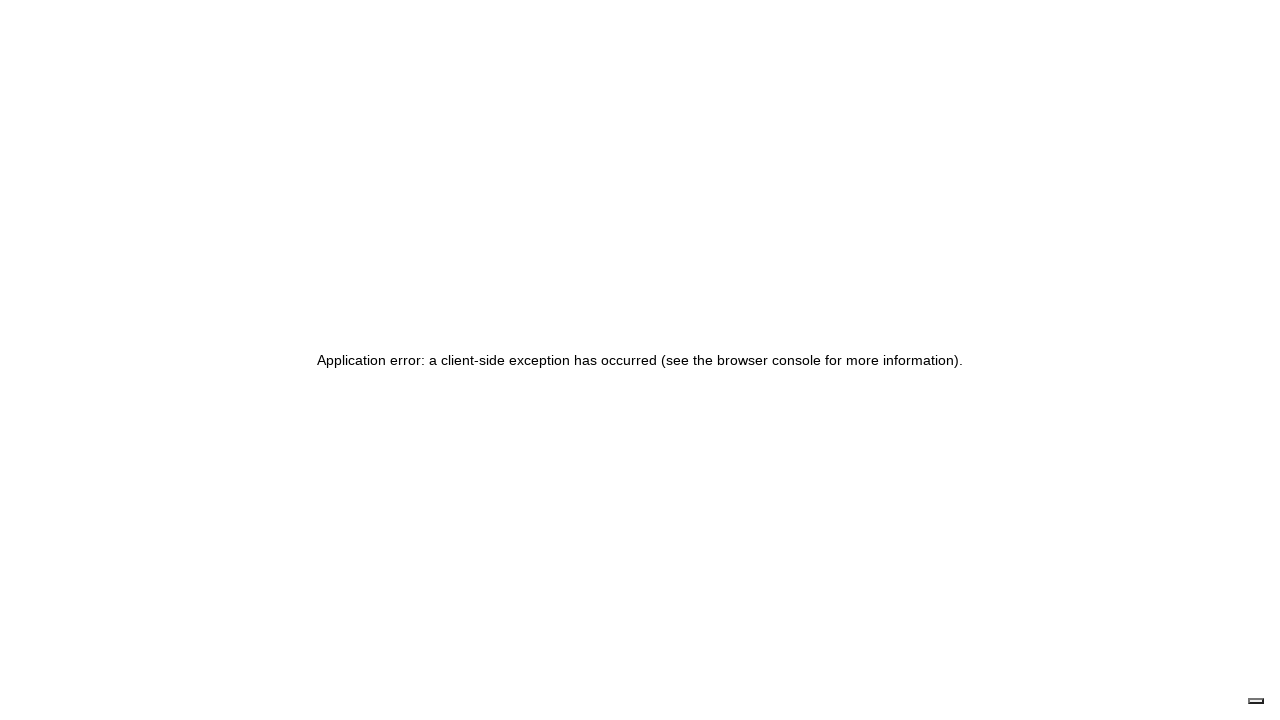

--- FILE ---
content_type: text/html; charset=utf-8
request_url: https://fun.libero.it/gioca/gd-garden-tales
body_size: 46645
content:
<!DOCTYPE html><html lang="it"><head><meta charSet="utf-8"/><meta name="viewport" content="width=device-width, initial-scale=1"/><meta name="twitter:site" content="@azerion"/><meta name="twitter:creator" content="@gamedistribution"/><meta property="og:locale" content="it"/><meta property="og:site_name" content="Libero Fun"/><meta name="application-build" content="2/1/2026, 10:49:52 PM"/><script type="application/ld+json">{"@context":"https://schema.org","@type":"WebSite","url":"https://fun.libero.it","lastReviewed":"2/1/2026, 10:49:52 PM","potentialAction":[{"@type":"SearchAction","target":"https://fun.libero.it/ricerca?q={search_term_string}","query-input":"required name=search_term_string"}]}</script><title>Garden Tales | Gioca con Libero Fun!</title><meta name="robots" content="noindex,nofollow"/><meta name="description" content="Inizia una nuova giornata di lavoro in Garden Tales! Unisciti a un gruppo di simpatici gnomi in questo magico gioco online e raccogli fiori, frutta e funghi negli oltre 700 emozionanti livelli!"/><link rel="alternate" hrefLang="it" href="https://fun.libero.it//gioca/gd-garden-tales"/><link rel="alternate" hrefLang="en" href="https://fun.libero.it//en/play/gd-garden-tales"/><meta name="twitter:card" content="summary_large_image"/><meta property="og:title" content="Garden Tales | Gioca con Libero Fun!"/><meta property="og:description" content="Inizia una nuova giornata di lavoro in Garden Tales! Unisciti a un gruppo di simpatici gnomi in questo magico gioco online e raccogli fiori, frutta e funghi negli oltre 700 emozionanti livelli!"/><meta property="og:url" content="https://fun.libero.it/"/><meta property="og:type" content="website"/><meta property="og:image" content="https://fun.libero.it//games/media/3388562a-269f-499e-a108-249d313c0a50/?ar[r]=1x1&amp;ar[w]=512&amp;fmt=.png"/><meta property="og:image:alt" content="Garden Tales | Gioca con Libero Fun!"/><meta property="og:image:width" content="512"/><meta property="og:image:height" content="512"/><link rel="canonical" href="undefined/gioca/gd-garden-tales"/><script type="application/ld+json">{"@context":"https://schema.org","@type":"NewsArticle","datePublished":"2021-09-30T08:51:33.619Z","description":"Inizia una nuova giornata di lavoro in Garden Tales! Unisciti a un gruppo di simpatici gnomi in questo magico gioco online e raccogli fiori, frutta e funghi negli oltre 700 emozionanti livelli!","mainEntityOfPage":{"@type":"WebPage","@id":"https://fun.libero.it/game/gd-garden-tales"},"headline":"Garden Tales | Gioca con Libero Fun!","image":["https://fun.libero.it/media/3388562a-269f-499e-a108-249d313c0a50/","https://fun.libero.it/media/27f611c5-c984-4f7b-b4e5-97ca64844d59/","https://fun.libero.it/media/3120b94f-ba5b-4951-94f8-b1a85494b807/"],"dateModified":"2021-09-30T08:51:33.619Z","author":{"@type":"Person","name":"GameDistribution"},"publisher":{"@type":"Organization","name":"Libero Fun","logo":{"@type":"ImageObject","url":"https://fun.libero.it/media/2b395754-da2f-4518-9fd8-facb575ef4e7"}}}</script><script type="application/ld+json">{"@context":"https://schema.org","@type":"BreadcrumbList","itemListElement":[{"@type":"ListItem","position":1,"item":{"@id":"https://fun.libero.it","name":"Home"}},{"@type":"ListItem","position":2,"item":{"@id":"https://fun.libero.it/categoria/puzzle","name":"Puzzle"}},{"@type":"ListItem","position":3,"item":{"@id":"https://fun.libero.it/collezione/libero-match-3","name":"Match 3"}},{"@type":"ListItem","position":4,"item":{"@id":"https://fun.libero.it/gioca/gd-garden-tales","name":"Garden Tales"}}]}</script><meta name="next-head-count" content="25"/><meta name="theme-color" content="#83ae30"/><link rel="manifest" href="/manifest.json"/><link href="/images/favicon_16x16.png" rel="icon" type="image/png" sizes="16x16"/><link href="/images/favicon_32x32.png" rel="icon" type="image/png" sizes="32x32"/><link rel="stylesheet" data-href="https://fonts.googleapis.com/css2?family=Quicksand&amp;family=Poppins&amp;display=swap"/><style data-emotion="css-global vn09qx">html{-webkit-font-smoothing:antialiased;-moz-osx-font-smoothing:grayscale;box-sizing:border-box;-webkit-text-size-adjust:100%;}*,*::before,*::after{box-sizing:inherit;}strong,b{font-weight:700;}body{margin:0;color:#ffffff;font-family:Poppins,Helvetica,Arial,sans-serif;font-weight:400;font-size:1rem;line-height:1.5;background-color:#1c1d21;}@media print{body{background-color:#fff;}}body::backdrop{background-color:#1c1d21;}</style><style data-emotion="css x0d8lg 1gnnt3 12o98wt haa3rc 1gqzxay lg8qbu 4lxygm 1vxd9pq 7zm436 18gmoyr 1s98s6f 8bir43 1qxv1v3 1ul1u5x nhb8h9 1xcpjqc 3mf706 95z795 157dnv1 pxaz6v xtvqpq 3tio04 1tq8lj5 108n7l3 j7qwjs hl3w8k 1jvm44r 19r85dp jhy1tv 14xg3tw xevezp 1iruc8t 7iongu n3l3bl">.css-x0d8lg{background-color:#1c1d21;color:#ffffff;-webkit-transition:box-shadow 300ms cubic-bezier(0.4, 0, 0.2, 1) 0ms;transition:box-shadow 300ms cubic-bezier(0.4, 0, 0.2, 1) 0ms;box-shadow:0px 2px 4px -1px rgba(0,0,0,0.2),0px 4px 5px 0px rgba(0,0,0,0.14),0px 1px 10px 0px rgba(0,0,0,0.12);background-image:linear-gradient(rgba(255, 255, 255, 0.09), rgba(255, 255, 255, 0.09));display:-webkit-box;display:-webkit-flex;display:-ms-flexbox;display:flex;-webkit-flex-direction:column;-ms-flex-direction:column;flex-direction:column;width:100%;box-sizing:border-box;-webkit-flex-shrink:0;-ms-flex-negative:0;flex-shrink:0;position:fixed;z-index:1100;top:0;left:auto;right:0;display:-webkit-box;display:-webkit-flex;display:-ms-flexbox;display:flex;width:100%;-webkit-box-pack:justify;-webkit-justify-content:space-between;justify-content:space-between;background-color:#000000;background-image:none;-webkit-background-position:center;background-position:center;-webkit-background-size:cover;background-size:cover;background-repeat:no-repeat;border-bottom-width:0;border-bottom-style:solid;border-bottom-color:rgba(255, 255, 255, 0.12);color:rgba(255, 255, 255, 0.87);outline-offset:-2px;position:-webkit-sticky;position:sticky;}@media print{.css-x0d8lg{position:absolute;}}.css-1gnnt3{width:100%;margin-left:auto;box-sizing:border-box;margin-right:auto;display:block;padding-left:16px;padding-right:16px;padding-left:16px;padding-right:16px;}@media (min-width:600px){.css-1gnnt3{padding-left:24px;padding-right:24px;}}@media (min-width:600px){.css-1gnnt3{padding-left:16px;padding-right:16px;}}.css-12o98wt{position:relative;display:-webkit-box;display:-webkit-flex;display:-ms-flexbox;display:flex;-webkit-align-items:center;-webkit-box-align:center;-ms-flex-align:center;align-items:center;min-height:56px;}@media (min-width:0px){@media (orientation: landscape){.css-12o98wt{min-height:48px;}}}@media (min-width:600px){.css-12o98wt{min-height:64px;}}.css-haa3rc{display:-webkit-box;display:-webkit-flex;display:-ms-flexbox;display:flex;-webkit-box-pack:start;-ms-flex-pack:start;-webkit-justify-content:flex-start;justify-content:flex-start;-webkit-align-self:center;-ms-flex-item-align:center;align-self:center;height:56px;}.css-1gqzxay{display:-webkit-inline-box;display:-webkit-inline-flex;display:-ms-inline-flexbox;display:inline-flex;-webkit-align-items:center;-webkit-box-align:center;-ms-flex-align:center;align-items:center;-webkit-box-pack:center;-ms-flex-pack:center;-webkit-justify-content:center;justify-content:center;position:relative;box-sizing:border-box;-webkit-tap-highlight-color:transparent;background-color:transparent;outline:0;border:0;margin:0;border-radius:0;padding:0;cursor:pointer;-webkit-user-select:none;-moz-user-select:none;-ms-user-select:none;user-select:none;vertical-align:middle;-moz-appearance:none;-webkit-appearance:none;-webkit-text-decoration:none;text-decoration:none;color:inherit;text-align:center;-webkit-flex:0 0 auto;-ms-flex:0 0 auto;flex:0 0 auto;font-size:1.5rem;padding:8px;border-radius:50%;overflow:visible;color:#acd23a;-webkit-transition:background-color 150ms cubic-bezier(0.4, 0, 0.2, 1) 0ms;transition:background-color 150ms cubic-bezier(0.4, 0, 0.2, 1) 0ms;margin-left:-3px;padding:5px;font-size:1.125rem;margin-right:16px;}.css-1gqzxay::-moz-focus-inner{border-style:none;}.css-1gqzxay.Mui-disabled{pointer-events:none;cursor:default;}@media print{.css-1gqzxay{-webkit-print-color-adjust:exact;color-adjust:exact;}}.css-1gqzxay:hover{background-color:rgba(172, 210, 58, 0.08);}@media (hover: none){.css-1gqzxay:hover{background-color:transparent;}}.css-1gqzxay.Mui-disabled{background-color:transparent;color:rgba(255, 255, 255, 0.3);}@media (min-width:1200px){.css-1gqzxay{display:none;}}.css-lg8qbu{-webkit-user-select:none;-moz-user-select:none;-ms-user-select:none;user-select:none;width:1em;height:1em;display:inline-block;fill:currentColor;-webkit-flex-shrink:0;-ms-flex-negative:0;flex-shrink:0;-webkit-transition:fill 200ms cubic-bezier(0.4, 0, 0.2, 1) 0ms;transition:fill 200ms cubic-bezier(0.4, 0, 0.2, 1) 0ms;font-size:1.5rem;color:#ffffff;}.css-4lxygm{margin:0;color:#83ae30;-webkit-text-decoration:underline;text-decoration:underline;text-decoration-color:rgba(131, 174, 48, 0.4);display:-webkit-inline-box;display:-webkit-inline-flex;display:-ms-inline-flexbox;display:inline-flex;-webkit-align-items:center;-webkit-box-align:center;-ms-flex-align:center;align-items:center;-webkit-box-pack:center;-ms-flex-pack:center;-webkit-justify-content:center;justify-content:center;position:relative;box-sizing:border-box;-webkit-tap-highlight-color:transparent;background-color:transparent;outline:0;border:0;margin:0;border-radius:0;padding:0;cursor:pointer;-webkit-user-select:none;-moz-user-select:none;-ms-user-select:none;user-select:none;vertical-align:middle;-moz-appearance:none;-webkit-appearance:none;-webkit-text-decoration:none;text-decoration:none;color:inherit;font-family:Poppins,Helvetica,Arial,sans-serif;font-weight:500;font-size:0.875rem;line-height:1.75;text-transform:uppercase;min-width:64px;padding:6px 8px;border-radius:4px;-webkit-transition:background-color 250ms cubic-bezier(0.4, 0, 0.2, 1) 0ms,box-shadow 250ms cubic-bezier(0.4, 0, 0.2, 1) 0ms,border-color 250ms cubic-bezier(0.4, 0, 0.2, 1) 0ms,color 250ms cubic-bezier(0.4, 0, 0.2, 1) 0ms;transition:background-color 250ms cubic-bezier(0.4, 0, 0.2, 1) 0ms,box-shadow 250ms cubic-bezier(0.4, 0, 0.2, 1) 0ms,border-color 250ms cubic-bezier(0.4, 0, 0.2, 1) 0ms,color 250ms cubic-bezier(0.4, 0, 0.2, 1) 0ms;color:#83ae30;width:150px;}.css-4lxygm:hover{text-decoration-color:inherit;}.css-4lxygm::-moz-focus-inner{border-style:none;}.css-4lxygm.Mui-disabled{pointer-events:none;cursor:default;}@media print{.css-4lxygm{-webkit-print-color-adjust:exact;color-adjust:exact;}}.css-4lxygm:hover{-webkit-text-decoration:none;text-decoration:none;background-color:rgba(131, 174, 48, 0.08);}@media (hover: none){.css-4lxygm:hover{background-color:transparent;}}.css-4lxygm.Mui-disabled{color:rgba(255, 255, 255, 0.3);}.css-1vxd9pq{-webkit-flex:1;-ms-flex:1;flex:1;display:-webkit-box;display:-webkit-flex;display:-ms-flexbox;display:flex;-webkit-box-pack:start;-ms-flex-pack:start;-webkit-justify-content:flex-start;justify-content:flex-start;-webkit-align-self:stretch;-ms-flex-item-align:stretch;align-self:stretch;padding:0px 16px;}.css-7zm436{display:-webkit-box;display:-webkit-flex;display:-ms-flexbox;display:flex;-webkit-box-pack:end;-ms-flex-pack:end;-webkit-justify-content:flex-end;justify-content:flex-end;-webkit-align-self:center;-ms-flex-item-align:center;align-self:center;}.css-18gmoyr{display:-webkit-inline-box;display:-webkit-inline-flex;display:-ms-inline-flexbox;display:inline-flex;-webkit-align-items:center;-webkit-box-align:center;-ms-flex-align:center;align-items:center;-webkit-box-pack:center;-ms-flex-pack:center;-webkit-justify-content:center;justify-content:center;position:relative;box-sizing:border-box;-webkit-tap-highlight-color:transparent;background-color:transparent;outline:0;border:0;margin:0;border-radius:0;padding:0;cursor:pointer;-webkit-user-select:none;-moz-user-select:none;-ms-user-select:none;user-select:none;vertical-align:middle;-moz-appearance:none;-webkit-appearance:none;-webkit-text-decoration:none;text-decoration:none;color:inherit;text-align:center;-webkit-flex:0 0 auto;-ms-flex:0 0 auto;flex:0 0 auto;font-size:1.5rem;padding:8px;border-radius:50%;overflow:visible;color:#acd23a;-webkit-transition:background-color 150ms cubic-bezier(0.4, 0, 0.2, 1) 0ms;transition:background-color 150ms cubic-bezier(0.4, 0, 0.2, 1) 0ms;margin-right:-3px;padding:5px;font-size:1.125rem;}.css-18gmoyr::-moz-focus-inner{border-style:none;}.css-18gmoyr.Mui-disabled{pointer-events:none;cursor:default;}@media print{.css-18gmoyr{-webkit-print-color-adjust:exact;color-adjust:exact;}}.css-18gmoyr:hover{background-color:rgba(172, 210, 58, 0.08);}@media (hover: none){.css-18gmoyr:hover{background-color:transparent;}}.css-18gmoyr.Mui-disabled{background-color:transparent;color:rgba(255, 255, 255, 0.3);}.css-1s98s6f{display:-webkit-box;display:-webkit-flex;display:-ms-flexbox;display:flex;-webkit-flex-direction:row;-ms-flex-direction:row;flex-direction:row;-webkit-box-flex-wrap:nowrap;-webkit-flex-wrap:nowrap;-ms-flex-wrap:nowrap;flex-wrap:nowrap;height:auto;}.css-8bir43{width:100%;margin-left:auto;box-sizing:border-box;margin-right:auto;display:block;padding-left:16px;padding-right:16px;padding-left:0;padding-right:0;}@media (min-width:900px){.css-8bir43{max-width:900px;}}@media (min-width:600px){.css-8bir43{padding-left:16px;padding-right:16px;}}@media (min-width:600px){.css-8bir43{padding-left:0;padding-right:0;}}.css-1qxv1v3{grid-area:breadcrumbs;}.css-1ul1u5x{margin:0;font-family:Poppins,Helvetica,Arial,sans-serif;font-weight:400;font-size:1rem;line-height:1.5;color:rgba(255, 255, 255, 0.7);margin:16px 0px;}.css-nhb8h9{display:-webkit-box;display:-webkit-flex;display:-ms-flexbox;display:flex;-webkit-box-flex-wrap:wrap;-webkit-flex-wrap:wrap;-ms-flex-wrap:wrap;flex-wrap:wrap;-webkit-align-items:center;-webkit-box-align:center;-ms-flex-align:center;align-items:center;padding:0;margin:0;list-style:none;}.css-1xcpjqc{margin:0;font-family:Poppins,Helvetica,Arial,sans-serif;font-weight:400;font-size:0.875rem;line-height:1.43;color:#ffffff;-webkit-text-decoration:none;text-decoration:none;color:#ffffff;text-transform:none;}.css-1xcpjqc:hover{-webkit-text-decoration:underline;text-decoration:underline;}.css-3mf706{display:-webkit-box;display:-webkit-flex;display:-ms-flexbox;display:flex;-webkit-user-select:none;-moz-user-select:none;-ms-user-select:none;user-select:none;margin-left:8px;margin-right:8px;}.css-95z795{display:grid;grid-template-rows:auto;grid-row-gap:32px;grid-template-areas:"game" "description" "advertisement" "collection_popular" "category" "collection_latest";}.css-157dnv1{grid-area:advertisement;min-width:0;}.css-pxaz6v{background-color:#1c1d21;color:#ffffff;-webkit-transition:box-shadow 300ms cubic-bezier(0.4, 0, 0.2, 1) 0ms;transition:box-shadow 300ms cubic-bezier(0.4, 0, 0.2, 1) 0ms;border-radius:4px;box-shadow:none;background-image:linear-gradient(rgba(255, 255, 255, 0), rgba(255, 255, 255, 0));box-shadow:0px 2px 1px -1px rgba(0,0,0,0.2),0px 1px 1px 0px rgba(0,0,0,0.14),0px 1px 3px 0px rgba(0,0,0,0.12);background-color:rgb(28, 29, 33);padding:0;box-shadow:none;}.css-xtvqpq{grid-area:description;min-width:0;}.css-3tio04{grid-area:category;min-width:0;}.css-1tq8lj5{grid-area:collection_latest;min-width:0;}.css-108n7l3{grid-area:collection_popular;min-width:0;}.css-j7qwjs{display:-webkit-box;display:-webkit-flex;display:-ms-flexbox;display:flex;-webkit-flex-direction:column;-ms-flex-direction:column;flex-direction:column;}.css-hl3w8k{margin-top:auto;color:#B0B1B7;}.css-hl3w8k a{color:inherit;-webkit-text-decoration:none;text-decoration:none;}.css-hl3w8k h3{color:#83ae30;margin-bottom:8px;}@media (min-width:900px){.css-hl3w8k h3{margin-bottom:4px;}}.css-1jvm44r{display:grid;grid-template-columns:repeat(1, 1fr);grid-template-rows:1fr;grid-column-gap:16px;grid-row-gap:16px;padding:32px;background-color:#000000;}@media (min-width:600px) and (max-width:899.95px){.css-1jvm44r{grid-template-columns:repeat(2, 1fr);}.css-1jvm44r>div:first-of-type{grid-column:span 2;}.css-1jvm44r>div:nth-child(2){grid-column:span 2;}}@media (min-width:1200px){.css-1jvm44r{grid-template-columns:1fr 2fr repeat(2, 1fr);}}.css-19r85dp{justify-self:center;text-align:center;overflow:hidden;width:100%;}@media (min-width:600px){.css-19r85dp{text-align:left;justify-self:stretch;}}.css-jhy1tv{margin:0;color:#83ae30;-webkit-text-decoration:underline;text-decoration:underline;text-decoration-color:rgba(131, 174, 48, 0.4);display:-webkit-inline-box;display:-webkit-inline-flex;display:-ms-inline-flexbox;display:inline-flex;-webkit-align-items:center;-webkit-box-align:center;-ms-flex-align:center;align-items:center;-webkit-box-pack:center;-ms-flex-pack:center;-webkit-justify-content:center;justify-content:center;position:relative;box-sizing:border-box;-webkit-tap-highlight-color:transparent;background-color:transparent;outline:0;border:0;margin:0;border-radius:0;padding:0;cursor:pointer;-webkit-user-select:none;-moz-user-select:none;-ms-user-select:none;user-select:none;vertical-align:middle;-moz-appearance:none;-webkit-appearance:none;-webkit-text-decoration:none;text-decoration:none;color:inherit;font-family:Poppins,Helvetica,Arial,sans-serif;font-weight:500;font-size:0.875rem;line-height:1.75;text-transform:uppercase;min-width:64px;padding:6px 8px;border-radius:4px;-webkit-transition:background-color 250ms cubic-bezier(0.4, 0, 0.2, 1) 0ms,box-shadow 250ms cubic-bezier(0.4, 0, 0.2, 1) 0ms,border-color 250ms cubic-bezier(0.4, 0, 0.2, 1) 0ms,color 250ms cubic-bezier(0.4, 0, 0.2, 1) 0ms;transition:background-color 250ms cubic-bezier(0.4, 0, 0.2, 1) 0ms,box-shadow 250ms cubic-bezier(0.4, 0, 0.2, 1) 0ms,border-color 250ms cubic-bezier(0.4, 0, 0.2, 1) 0ms,color 250ms cubic-bezier(0.4, 0, 0.2, 1) 0ms;color:#83ae30;display:block;width:100%;height:50px;margin:auto;}.css-jhy1tv:hover{text-decoration-color:inherit;}.css-jhy1tv::-moz-focus-inner{border-style:none;}.css-jhy1tv.Mui-disabled{pointer-events:none;cursor:default;}@media print{.css-jhy1tv{-webkit-print-color-adjust:exact;color-adjust:exact;}}.css-jhy1tv:hover{-webkit-text-decoration:none;text-decoration:none;background-color:rgba(131, 174, 48, 0.08);}@media (hover: none){.css-jhy1tv:hover{background-color:transparent;}}.css-jhy1tv.Mui-disabled{color:rgba(255, 255, 255, 0.3);}@media (min-width:1200px){.css-jhy1tv{margin:auto auto auto 0;}}.css-14xg3tw{margin:0;font-size:1.25rem;text-transform:uppercase;font-family:Poppins,Helvetica,Arial,sans-serif;font-weight:500;line-height:1.6;}.css-xevezp{display:grid;grid-template-columns:repeat(1, 1fr);grid-template-rows:1fr;grid-column-gap:16px;grid-row-gap:0;}@media (min-width:600px){.css-xevezp{grid-template-columns:repeat(2, 1fr);}}.css-1iruc8t{list-style:none;margin:0;padding:0;}.css-7iongu{text-overflow:ellipsis;white-space:nowrap;overflow:hidden;padding:8px 0px;}@media (min-width:900px){.css-7iongu{padding:0;}}.css-n3l3bl{margin:0;font-size:1.25rem;font-weight:500;text-transform:uppercase;font-family:Poppins,Helvetica,Arial,sans-serif;line-height:1.57;color:#83ae30;-webkit-text-decoration:none;text-decoration:none;}.css-n3l3bl:hover{-webkit-text-decoration:underline;text-decoration:underline;}</style><link rel="preload" href="/_next/static/css/94a4e583afe25a0d.css" as="style"/><link rel="stylesheet" href="/_next/static/css/94a4e583afe25a0d.css" data-n-g=""/><noscript data-n-css=""></noscript><script defer="" nomodule="" src="/_next/static/chunks/polyfills-c67a75d1b6f99dc8.js"></script><script src="https://i.plug.it/cmp/iub_conf_libero.js" defer="" data-nscript="beforeInteractive"></script><script src="https://cdn.iubenda.com/cs/tcf/stub-v2.js" defer="" data-nscript="beforeInteractive"></script><script defer="" src="/_next/static/chunks/4831.5d8818b405406bd4.js"></script><script defer="" src="/_next/static/chunks/9615.f622000dac2a170a.js"></script><script defer="" src="/_next/static/chunks/4111.c37a2222225a7d80.js"></script><script src="/_next/static/chunks/webpack-59e69bccb558b586.js" defer=""></script><script src="/_next/static/chunks/framework-6397aa3657684b00.js" defer=""></script><script src="/_next/static/chunks/main-d2bbd80c2b45f69a.js" defer=""></script><script src="/_next/static/chunks/pages/_app-188e619d852ff566.js" defer=""></script><script src="/_next/static/chunks/2906-0f13369355b4d61d.js" defer=""></script><script src="/_next/static/chunks/3818-116b62bbfcdc9872.js" defer=""></script><script src="/_next/static/chunks/978-697596e431f42eba.js" defer=""></script><script src="/_next/static/chunks/2214-39168ae6a74ea4c4.js" defer=""></script><script src="/_next/static/chunks/473-196ff5b5cd1bcdf1.js" defer=""></script><script src="/_next/static/chunks/1074-a9a883141c463a87.js" defer=""></script><script src="/_next/static/chunks/3036-b9aaacd76e58f3ba.js" defer=""></script><script src="/_next/static/chunks/3044-73d9cf13eb828f58.js" defer=""></script><script src="/_next/static/chunks/9419-0d7c41302efe0254.js" defer=""></script><script src="/_next/static/chunks/3500-cfe608923a726ad4.js" defer=""></script><script src="/_next/static/chunks/3639-023a20950919beaa.js" defer=""></script><script src="/_next/static/chunks/pages/game/%5Bslug%5D-30dcf8cb059de4f6.js" defer=""></script><script src="/_next/static/s7fpmZlX7slEautfzvc06/_buildManifest.js" defer=""></script><script src="/_next/static/s7fpmZlX7slEautfzvc06/_ssgManifest.js" defer=""></script><link rel="stylesheet" href="https://fonts.googleapis.com/css2?family=Quicksand&family=Poppins&display=swap"/></head><body><noscript><iframe src="https://www.googletagmanager.com/ns.html?id=GTM-W3J7Z24" height="0" width="0" style="display:none;visibility:hidden"></iframe></noscript><div id="__next"><div style="height:100%"><header class="MuiPaper-root MuiPaper-elevation MuiPaper-elevation4 MuiAppBar-root MuiAppBar-colorPrimary MuiAppBar-positionFixed elt08st0 mui-fixed css-x0d8lg"><div class="MuiContainer-root css-1gnnt3"><div class="MuiToolbar-root MuiToolbar-regular css-12o98wt"><div class="css-haa3rc e18rj5200"><button class="MuiButtonBase-root MuiIconButton-root MuiIconButton-edgeStart MuiIconButton-sizeSmall e18rj5204 css-1gqzxay" tabindex="0" type="button" aria-label="menu"><svg class="MuiSvgIcon-root MuiSvgIcon-fontSizeMedium e18rj5205 css-lg8qbu" focusable="false" aria-hidden="true" viewBox="0 0 24 24" data-testid="MenuIcon"><path d="M3 18h18v-2H3v2zm0-5h18v-2H3v2zm0-7v2h18V6H3z"></path></svg></button><a class="MuiTypography-root MuiTypography-inherit MuiLink-root MuiLink-underlineAlways MuiButtonBase-root MuiButton-root MuiButton-text MuiButton-textPrimary MuiButton-sizeMedium MuiButton-textSizeMedium e18rj5203 css-4lxygm" tabindex="0" title="https://fun.libero.it/" aria-label="Home" href="/"><span style="box-sizing:border-box;display:block;overflow:hidden;width:initial;height:initial;background:none;opacity:1;border:0;margin:0;padding:0;position:absolute;top:0;left:0;bottom:0;right:0"><img alt="https://fun.libero.it/" src="[data-uri]" decoding="async" data-nimg="fill" style="position:absolute;top:0;left:0;bottom:0;right:0;box-sizing:border-box;padding:0;border:none;margin:auto;display:block;width:0;height:0;min-width:100%;max-width:100%;min-height:100%;max-height:100%;object-fit:contain"/><noscript><img alt="https://fun.libero.it/" src="/media/bfcfe260-a5d7-4755-a6f4-4ffb11356190/" decoding="async" data-nimg="fill" style="position:absolute;top:0;left:0;bottom:0;right:0;box-sizing:border-box;padding:0;border:none;margin:auto;display:block;width:0;height:0;min-width:100%;max-width:100%;min-height:100%;max-height:100%;object-fit:contain" loading="lazy"/></noscript></span></a></div><div class="css-1vxd9pq e18rj5201"></div><div class="css-7zm436 e18rj5202"><button class="MuiButtonBase-root MuiIconButton-root MuiIconButton-edgeEnd MuiIconButton-sizeSmall css-18gmoyr" tabindex="0" type="button" aria-label="search"><svg class="MuiSvgIcon-root MuiSvgIcon-fontSizeMedium e16tgbq41 css-lg8qbu" focusable="false" aria-hidden="true" viewBox="0 0 24 24" data-testid="SearchIcon"><path d="M15.5 14h-.79l-.28-.27C15.41 12.59 16 11.11 16 9.5 16 5.91 13.09 3 9.5 3S3 5.91 3 9.5 5.91 16 9.5 16c1.61 0 3.09-.59 4.23-1.57l.27.28v.79l5 4.99L20.49 19l-4.99-5zm-6 0C7.01 14 5 11.99 5 9.5S7.01 5 9.5 5 14 7.01 14 9.5 11.99 14 9.5 14z"></path></svg></button></div></div></div></header><div class="css-1s98s6f eqs1sve0"><div class="MuiContainer-root MuiContainer-maxWidthMd MuiContainer-disableGutters css-8bir43"><div class="MuiBox-root css-1qxv1v3"><div class="MuiContainer-root css-1gnnt3"><nav class="MuiTypography-root MuiTypography-body1 MuiBreadcrumbs-root css-1ul1u5x" aria-label="breadcrumb"><ol class="MuiBreadcrumbs-ol css-nhb8h9"><li class="MuiBreadcrumbs-li"><a class="MuiTypography-root MuiTypography-body2 MuiLink-root MuiLink-underlineHover css-1xcpjqc" aria-current="page" href="/">home</a></li><li aria-hidden="true" class="MuiBreadcrumbs-separator css-3mf706">/</li><li class="MuiBreadcrumbs-li"><a class="MuiTypography-root MuiTypography-body2 MuiLink-root MuiLink-underlineHover css-1xcpjqc" aria-current="page" href="/categoria/puzzle">Puzzle</a></li><li aria-hidden="true" class="MuiBreadcrumbs-separator css-3mf706">/</li><li class="MuiBreadcrumbs-li"><a class="MuiTypography-root MuiTypography-body2 MuiLink-root MuiLink-underlineHover css-1xcpjqc" aria-current="page" href="/gioca/gd-garden-tales">Garden Tales</a></li></ol></nav></div></div><div class="MuiBox-root css-95z795"><div class="MuiBox-root css-157dnv1"><div class="MuiPaper-root MuiPaper-elevation MuiPaper-rounded MuiPaper-elevation0 erkbij6 e4eo54y0 css-pxaz6v"></div></div><div class="MuiBox-root css-xtvqpq"></div><div class="MuiBox-root css-3tio04"></div><div class="MuiBox-root css-1tq8lj5"></div><div class="MuiBox-root css-108n7l3"></div></div></div></div><div class="css-j7qwjs e1tukwv20"><div class="css-hl3w8k e1tukwv21"><div class="css-1jvm44r e1tukwv22"><div class="css-19r85dp e1tukwv23"><a class="MuiTypography-root MuiTypography-inherit MuiLink-root MuiLink-underlineAlways MuiButtonBase-root MuiButton-root MuiButton-text MuiButton-textPrimary MuiButton-sizeMedium MuiButton-textSizeMedium e1tukwv24 css-jhy1tv" tabindex="0" aria-label="Home" title="https://fun.libero.it/" href="/"><span style="box-sizing:border-box;display:block;overflow:hidden;width:initial;height:initial;background:none;opacity:1;border:0;margin:0;padding:0;position:absolute;top:0;left:0;bottom:0;right:0"><img alt="https://fun.libero.it/" src="[data-uri]" decoding="async" data-nimg="fill" style="position:absolute;top:0;left:0;bottom:0;right:0;box-sizing:border-box;padding:0;border:none;margin:auto;display:block;width:0;height:0;min-width:100%;max-width:100%;min-height:100%;max-height:100%;object-fit:contain"/><noscript><img alt="https://fun.libero.it/" src="/media/a87ed213-b7a1-4c09-aac3-3f08febb9d32/" decoding="async" data-nimg="fill" style="position:absolute;top:0;left:0;bottom:0;right:0;box-sizing:border-box;padding:0;border:none;margin:auto;display:block;width:0;height:0;min-width:100%;max-width:100%;min-height:100%;max-height:100%;object-fit:contain" loading="lazy"/></noscript></span></a></div><div class="css-19r85dp e1tukwv23"><h3 class="MuiTypography-root MuiTypography-h6 css-14xg3tw">Categorie</h3><div class="css-xevezp e1tukwv26"></div></div><div class="css-19r85dp e1tukwv23"><h3 class="MuiTypography-root MuiTypography-h6 css-14xg3tw">Info</h3><ul class="css-1iruc8t e1tukwv27"><li class="css-7iongu e1tukwv29"><a class="MuiTypography-root MuiTypography-subtitle2 MuiLink-root MuiLink-underlineHover css-n3l3bl" href="https://fun.libero.it/contattaci" target="_blank" rel="noreferrer" title="Contatti">Contatti</a></li><li class="css-7iongu e1tukwv29"><a class="MuiTypography-root MuiTypography-subtitle2 MuiLink-root MuiLink-underlineHover css-n3l3bl" href="https://info.libero.it/privacy/libero-fun/" target="_blank" rel="noreferrer" title="Informativa sulla privacy">Informativa sulla privacy</a></li><li class="css-7iongu e1tukwv29"><a class="MuiTypography-root MuiTypography-subtitle2 MuiLink-root MuiLink-underlineHover css-n3l3bl" href="https://info.libero.it/contratti/libero-fun/" target="_blank" rel="noreferrer" title="Termini e condizioni">Termini e condizioni</a></li></ul></div></div></div></div></div></div><script id="__NEXT_DATA__" type="application/json">{"props":{"pageProps":{"title":"Garden Tales","body":"Inizia una nuova giornata di lavoro in Garden Tales! Unisciti a un gruppo di simpatici gnomi in questo magico gioco online e raccogli fiori, frutta e funghi negli oltre 700 emozionanti livelli!","seo":[{"id":"22067642-a4f2-4e06-a36b-78fe8e7b421b","games":{},"pages":{},"categories":{}}],"game":{"id":"8e9e5b00-49f4-4dc4-b764-c1b00efb2e5e","gdGameId":"fa29efc197d04cb1bb3074b8255f817f","code":"gd-garden-tales","slug":"gd-garden-tales","publishedAt":"2021-09-30T08:51:33.619Z","name":"Garden Tales","description":"Inizia una nuova giornata di lavoro in Garden Tales! Unisciti a un gruppo di simpatici gnomi in questo magico gioco online e raccogli fiori, frutta e funghi negli oltre 700 emozionanti livelli!","company":null,"src":"https://html5.gamedistribution.com/fa29efc197d04cb1bb3074b8255f817f/","type":"internal","orientation":"any","meta":{"title":null,"description":null},"images":{"cover":"3388562a-269f-499e-a108-249d313c0a50","cover1x1":null,"cover4x1":"27f611c5-c984-4f7b-b4e5-97ca64844d59","cover4x3":null,"cover5x4":null,"cover7x3":null,"cover3x2":null,"cover16x10":null,"cover16x9":"3120b94f-ba5b-4951-94f8-b1a85494b807","cover32x9":null,"512x512":null,"1280x720":null,"1280x550":null,"512x384":null,"200x120":null},"categories":[{"id":"cc5490c6-ea51-46db-99d0-e9d8e472d8f0","code":"puzzle","slug":"puzzle","type":"category","name":"Puzzle","images":{"cover":"11c572ad-bc83-46ce-b354-56a646f6942e","cover1x1":"11c572ad-bc83-46ce-b354-56a646f6942e"}},{"id":"facc14ab-605d-44f0-94a7-db7aaa4ec330","code":"match-3","slug":"match-3","type":"category","name":"Match 3","images":{"cover":"6b6c00c7-a53a-4e9c-bf8e-9e456c4b7361","cover1x1":"6b6c00c7-a53a-4e9c-bf8e-9e456c4b7361"}}],"collections":[{"id":"975bb857-c6db-41c5-b541-a203457698a2","code":"libero-match-3","slug":"libero-match-3","type":"collection","name":"Match 3","images":{"cover":null,"cover1x1":null}}],"series":[],"tags":[]},"collections":[{"id":"9d04af0d-adc7-446f-aac4-29aa77132b99","code":"libero-slider","slug":"libero-slider","type":"collection","name":"Slider","images":{"cover":null,"cover1x1":null},"games":[{"id":"afcad42b-7d37-417a-b3b4-e0855bbd912e","code":"gd-the-mergest-kingdom","slug":"gd-the-mergest-kingdom","publishedAt":"2021-08-18T13:02:02.249Z","name":"The Mergest Kingdom","description":"In Mergest Kingdom, ti aspetta una grande avventura! Entra nel regno incantato e difendilo dalle forze oscure!","company":null,"images":{"cover":"03d15acf-5781-48f7-85f9-9c269fe70c6f","cover1x1":null,"cover4x1":"7ad45fe3-5ecd-4d74-8204-1fa26248a694","cover4x3":null,"cover5x4":null,"cover7x3":null,"cover3x2":null,"cover16x10":null,"cover16x9":"4dea6e61-968e-467e-82df-1caf39c53840","cover32x9":null,"512x512":"https://img.gamedistribution.com/b5203bfef51242c39690c761321d769f-512x512.jpg","1280x720":"https://img.gamedistribution.com/b5203bfef51242c39690c761321d769f-1280x720.jpg","1280x550":"https://img.gamedistribution.com/b5203bfef51242c39690c761321d769f-1280x550.jpg","512x384":"https://img.gamedistribution.com/b5203bfef51242c39690c761321d769f-512x384.jpg","200x120":"https://img.gamedistribution.com/b5203bfef51242c39690c761321d769f-200x120.jpg"}},{"id":"5c971c6f-379d-472d-a884-96e921e51198","code":"gd-candy-riddles","slug":"gd-candy-riddles","publishedAt":"2020-08-17T12:53:10.291Z","name":"Candy Riddles","description":"Divertiti conn Candy Riddles, il rompicapo match 3 più dolce che esista! Fatti prendere per la gola dai deliziosi biscottini e dalle caramelle colorate con simpatiche animazioni! Cimentati negli impegnativi livelli creando abbinamenti squisiti e riscuoti fantastici premi! Abbina gustosi gelati, cupcake e altre prelibatezze nel nostro coinvolgente gioco match 3!","company":null,"images":{"cover":"c30a38d9-772e-4303-a830-d485dcdb3e7a","cover1x1":"d0747d0d-2d08-4231-9dd1-efbe59f4950c","cover4x1":"021ccd69-9c4e-4f73-b307-e5dcc0ec33ce","cover4x3":null,"cover5x4":null,"cover7x3":null,"cover3x2":null,"cover16x10":null,"cover16x9":"d42087f1-311e-43f9-9ed3-f01970c47082","cover32x9":null,"512x512":"https://img.gamedistribution.com/639df47033804f18bf39e113ef29f4fa-512x512.jpeg","1280x720":"https://img.gamedistribution.com/639df47033804f18bf39e113ef29f4fa-1280x720.jpg","1280x550":"https://img.gamedistribution.com/639df47033804f18bf39e113ef29f4fa-1280x550.jpg","512x384":"https://img.gamedistribution.com/639df47033804f18bf39e113ef29f4fa-512x384.jpeg","200x120":"https://img.gamedistribution.com/639df47033804f18bf39e113ef29f4fa-200x120.jpg"}},{"id":"2d754adb-d07a-445c-8920-1f6d02ad28ee","code":"gd-hidden-objects","slug":"gd-hidden-objects","publishedAt":"2025-11-27T15:06:34.299Z","name":"Hidden Objects","description":"Hidden Objects is a visually stunning puzzle game that challenges your observation skills. Explore beautifully detailed scenes filled with cleverly hidden items. Use hints if needed, but the real reward lies in uncovering every object on your own. Dive into a world of mystery and sharpen your perception.","company":null,"images":{"cover":"7caf7ae7-e141-46a5-926a-ce1aa54c91fb","cover1x1":null,"cover4x1":"7918e7f0-5ad1-4d0a-bbff-3e520032eafd","cover4x3":null,"cover5x4":null,"cover7x3":null,"cover3x2":null,"cover16x10":null,"cover16x9":"7918e7f0-5ad1-4d0a-bbff-3e520032eafd","cover32x9":null,"512x512":"https://img.gamedistribution.com/87bdc78edaac4365aa21f3acdfe7791d-512x512.jpg","1280x720":"https://img.gamedistribution.com/87bdc78edaac4365aa21f3acdfe7791d-1280x720.jpg","1280x550":"https://img.gamedistribution.com/87bdc78edaac4365aa21f3acdfe7791d-1280x550.jpg","512x384":"https://img.gamedistribution.com/87bdc78edaac4365aa21f3acdfe7791d-512x384.jpg","200x120":"https://img.gamedistribution.com/87bdc78edaac4365aa21f3acdfe7791d-200x120.jpg"}},{"id":"62690cfe-4354-4de2-88bf-b750848ac3cc","code":"gd-jewel-christmas-story","slug":"gd-jewel-christmas-story","publishedAt":"2022-12-09T11:56:31.780Z","name":"Jewel Christmas Story","description":"It's time to match sweetest ornaments to get the christmas sprit spread in Jewel Christmas Story! Drag the ornaments you choose and swap places with adjascent ones to make groups of identical ornaments to remove them all from the board and pass the levels.","company":null,"images":{"cover":"aa109d57-700f-48c9-9241-402bbe3ca853","cover1x1":null,"cover4x1":"65f8a478-1915-4e98-845a-502eccfcf9a2","cover4x3":null,"cover5x4":null,"cover7x3":null,"cover3x2":null,"cover16x10":null,"cover16x9":"65f8a478-1915-4e98-845a-502eccfcf9a2","cover32x9":null,"512x512":"https://img.gamedistribution.com/c3ce9bfdcdba45248f0267adbb65c6de-512x512.jpeg","1280x720":"https://img.gamedistribution.com/c3ce9bfdcdba45248f0267adbb65c6de-1280x720.jpeg","1280x550":"https://img.gamedistribution.com/c3ce9bfdcdba45248f0267adbb65c6de-1280x550.jpeg","512x384":"https://img.gamedistribution.com/c3ce9bfdcdba45248f0267adbb65c6de-512x384.jpeg","200x120":null}}],"component":null,"weight":1000},{"id":"636f695e-36e5-4a59-9987-2974acacd019","code":"libero-popular","slug":"libero-popular","type":"collection","name":"Giochi Popolari","images":{"cover":null,"cover1x1":null},"games":[{"id":"4f1ddad1-b50d-4fa2-884c-03b3a0beabbf","code":"gd-solitaire-farm-seasons","slug":"gd-solitaire-farm-seasons","publishedAt":"2022-04-12T16:43:27.761Z","name":"Solitaire Farm: Seasons","description":"Solitaire Farm Seasons, il classico gioco del solitario di carte con il quale potrai tenere in allenamento il tuo cervello con vari rompicapo del gioco di solitario mentre ti godi la bellezza della vita di campagna!","company":null,"images":{"cover":"9400c046-a9d6-4952-8862-fa0785b9238f","cover1x1":"6f8d33f3-057a-4ef0-9fc0-07af9d66ad9b","cover4x1":"6bef6902-0eb1-430b-8ed1-719a7e63890f","cover4x3":"d66bfb9c-cd8b-4086-86c6-aef620e54f55","cover5x4":null,"cover7x3":null,"cover3x2":null,"cover16x10":null,"cover16x9":"6d71fb4a-2d89-406a-a714-80a5de5235e9","cover32x9":null,"512x512":"https://img.gamedistribution.com/9dc3c72959c648a98fda1b10eb6e5ae7-512x512.jpeg","1280x720":"https://img.gamedistribution.com/9dc3c72959c648a98fda1b10eb6e5ae7-1280x720.jpeg","1280x550":"https://img.gamedistribution.com/9dc3c72959c648a98fda1b10eb6e5ae7-1280x550.jpeg","512x384":"https://img.gamedistribution.com/9dc3c72959c648a98fda1b10eb6e5ae7-512x384.jpeg","200x120":null}},{"id":"1edca905-fd24-46e4-9364-0fbf9c5ef020","code":"gd-tropical-merge","slug":"gd-tropical-merge","publishedAt":"2021-11-29T12:14:32.325Z","name":"Tropical Merge","description":"Tropical Merge ti da' il benvenuto! Preparati per un'avventura in famiglia in fattoria con un sacco di misteri e personaggi unici! Coltiva il tuo giardino tropicale e aiuta i locali a salvare il loro paradiso!","company":null,"images":{"cover":"c2ba4bf9-7bba-4c12-a2b0-d56af1149f38","cover1x1":"1e121348-9598-49aa-9499-a2e48bb6c244","cover4x1":"c33c743e-9c00-4aa5-99b2-ddd01ce99223","cover4x3":null,"cover5x4":null,"cover7x3":null,"cover3x2":null,"cover16x10":null,"cover16x9":"8a9efdd1-957b-43c1-b6db-95dbb1256d99","cover32x9":null,"512x512":"https://img.gamedistribution.com/4eafc18cbceb45ed884f6c5d70df3963-512x512.jpg","1280x720":"https://img.gamedistribution.com/4eafc18cbceb45ed884f6c5d70df3963-1280x720.jpg","1280x550":"https://img.gamedistribution.com/4eafc18cbceb45ed884f6c5d70df3963-1280x550.jpg","512x384":"https://img.gamedistribution.com/4eafc18cbceb45ed884f6c5d70df3963-512x384.jpg","200x120":"https://img.gamedistribution.com/4eafc18cbceb45ed884f6c5d70df3963-200x120.jpg"}},{"id":"68c8a372-81f7-42eb-a1e0-c321c3d75c93","code":"gd-kings-and-queens-solitaire-tripeaks","slug":"gd-kings-and-queens-solitaire-tripeaks","publishedAt":"2021-11-05T08:30:41.954Z","name":"Kings and Queens Solitaire Tripeaks","description":"Come explore a majestic realm in Kings and Queens Solitaire TriPeaks!","company":null,"images":{"cover":"ace91ab1-81c5-4811-b75b-5500eaa2d3f5","cover1x1":null,"cover4x1":"d4783ea8-f2ca-433f-a246-82949566bbd0","cover4x3":null,"cover5x4":null,"cover7x3":null,"cover3x2":null,"cover16x10":null,"cover16x9":"d4783ea8-f2ca-433f-a246-82949566bbd0","cover32x9":null,"512x512":"https://img.gamedistribution.com/344fff78cd674f62a549533551505ebb-512x512.jpg","1280x720":"https://img.gamedistribution.com/344fff78cd674f62a549533551505ebb-1280x720.jpg","1280x550":"https://img.gamedistribution.com/344fff78cd674f62a549533551505ebb-1280x550.jpg","512x384":"https://img.gamedistribution.com/344fff78cd674f62a549533551505ebb-512x384.jpg","200x120":"https://img.gamedistribution.com/344fff78cd674f62a549533551505ebb-200x120.jpg"}},{"id":"d53bf871-8acb-443b-83e8-53cbe332a364","code":"gd-butterfly-kyodai-deluxe","slug":"gd-butterfly-kyodai-deluxe","publishedAt":"2021-08-02T10:10:53.888Z","name":"Butterfly Kyodai Deluxe","description":"The Deluxe edition of the legendary game enjoyed by millions! Connect the same butterflies in this fun connect-2 game Butterfly Kyodai. Can you solve the level before the time runs out? If you are not able to make it in time, give yourself an advantage via with the free hints or time freeze! Collect coins to purchase new background and Butterfly wings in the renewed shop!","company":null,"images":{"cover":"738bdc4a-f078-46af-ba8d-3828dd0f446c","cover1x1":null,"cover4x1":"30e3b03d-a195-4fb1-9792-2944d043c15c","cover4x3":null,"cover5x4":null,"cover7x3":null,"cover3x2":null,"cover16x10":null,"cover16x9":"30e3b03d-a195-4fb1-9792-2944d043c15c","cover32x9":null,"512x512":"https://img.gamedistribution.com/d56a673c3af84a98b45e63f0a8b3bc1a-512x512.jpeg","1280x720":"https://img.gamedistribution.com/d56a673c3af84a98b45e63f0a8b3bc1a-1280x720.jpeg","1280x550":"https://img.gamedistribution.com/d56a673c3af84a98b45e63f0a8b3bc1a-1280x550.jpeg","512x384":"https://img.gamedistribution.com/d56a673c3af84a98b45e63f0a8b3bc1a-512x384.jpeg","200x120":"https://img.gamedistribution.com/d56a673c3af84a98b45e63f0a8b3bc1a-200x120.jpeg"}},{"id":"f96faa6d-d177-4016-97c7-601cf049ced0","code":"gd-10k","slug":"gd-10k","publishedAt":"2025-05-22T11:20:46.478Z","name":"10K","description":"You start with 10,000 points and a blank map. Your objective is to retain the highest number of points by pinpointing five cities on the blank map. Points will be deducted based on the distance between your guess and the actual city. The more accurate your guess, the more points you will retain. You can pan and zoom in or out for better accuracy.","company":null,"images":{"cover":"ecb09eac-cbfb-449c-9881-48db2ff80a88","cover1x1":null,"cover4x1":"f719ca0f-05eb-4e30-89e6-5c46d3845f4b","cover4x3":null,"cover5x4":null,"cover7x3":null,"cover3x2":null,"cover16x10":null,"cover16x9":"f719ca0f-05eb-4e30-89e6-5c46d3845f4b","cover32x9":null,"512x512":"https://img.gamedistribution.com/3acc054600054896b62bda751eaef869-512x512.jpg","1280x720":null,"1280x550":null,"512x384":"https://img.gamedistribution.com/3acc054600054896b62bda751eaef869-512x384.jpg","200x120":"https://img.gamedistribution.com/3acc054600054896b62bda751eaef869-200x120.jpg"}},{"id":"375e9293-0698-4e70-98c1-300fe740905d","code":"gd-bubble-shooter-extreme","slug":"gd-bubble-shooter-extreme","publishedAt":"2020-08-17T12:51:11.041Z","name":"Bubble Shooter Extreme","description":"Prendi lo sparabolle per far scoppiare tutte le bolle e liberare l'area al centro. Abbina 3 o più bolle dello stesso colore. Scopri quale sarà la tua prossima bolla e prepara la mossa successiva. Fai scoppiare le bolle prima che si crei una nuova fila di bolle per non rimanere senza spazio!","company":null,"images":{"cover":"9a7c3e75-4dfe-4a13-8070-2e3e5af17df9","cover1x1":null,"cover4x1":"473a937d-629b-4c38-a624-58cd64a7e842","cover4x3":null,"cover5x4":null,"cover7x3":null,"cover3x2":null,"cover16x10":null,"cover16x9":"1fa3d8df-0f5b-4880-8e37-b73e14440e04","cover32x9":null,"512x512":"https://img.gamedistribution.com/c3f0f0c6731a4d908d978fb7906a0b17-512x512.jpg","1280x720":"https://img.gamedistribution.com/c3f0f0c6731a4d908d978fb7906a0b17-1280x720.jpg","1280x550":"https://img.gamedistribution.com/c3f0f0c6731a4d908d978fb7906a0b17-1280x550.jpg","512x384":"https://img.gamedistribution.com/c3f0f0c6731a4d908d978fb7906a0b17-512x384.jpg","200x120":"https://img.gamedistribution.com/c3f0f0c6731a4d908d978fb7906a0b17-200x120.jpg"}},{"id":"e006e51f-0ca2-40f3-8b2f-41f195dc49e6","code":"gd-cityquest","slug":"gd-cityquest","publishedAt":"2025-05-22T11:20:46.542Z","name":"Cityquest","description":"Guess the hidden city by using compass directions and unlocking helpful hints like continent, flag, time zone, and name clues.","company":null,"images":{"cover":"4da98c96-40d8-4921-8258-827e9427668f","cover1x1":null,"cover4x1":"180ef5c1-3028-49fe-8c96-141a1395e76f","cover4x3":null,"cover5x4":null,"cover7x3":null,"cover3x2":null,"cover16x10":null,"cover16x9":"180ef5c1-3028-49fe-8c96-141a1395e76f","cover32x9":null,"512x512":"https://img.gamedistribution.com/31068f4a88af4d3da31feeeddaeb44c8-512x512.jpg","1280x720":null,"1280x550":null,"512x384":"https://img.gamedistribution.com/31068f4a88af4d3da31feeeddaeb44c8-512x384.jpg","200x120":"https://img.gamedistribution.com/31068f4a88af4d3da31feeeddaeb44c8-200x120.jpg"}},{"id":"d7ac4f27-10a3-4d36-8771-f0e4b9e3e083","code":"gd-garden-tales-sg","slug":"gd-garden-tales-sg","publishedAt":"2021-10-05T13:53:57.066Z","name":"Garden Tales","description":"The colorful match 3 game Garden Tales takes you to a beautifully landscaped garden. Combine and collect flowers, fruit, and mushrooms in over 700 exciting levels. The more flowers and fruits of the same kind you combine, the cooler the extras you get, making the game easier for you. Help the garden gnome Willy keep the beds accurate and free from weeds. Remove ice, puddles, stones and other debris, collect fruit baskets or go treasure hunting with your spade.","company":null,"images":{"cover":"01ca6801-dcc2-4b64-b371-7e48aa0a25b3","cover1x1":null,"cover4x1":"08bfb6d0-d22d-45b0-89b5-503ec0eb5133","cover4x3":null,"cover5x4":null,"cover7x3":null,"cover3x2":null,"cover16x10":null,"cover16x9":"08bfb6d0-d22d-45b0-89b5-503ec0eb5133","cover32x9":null,"512x512":"https://img.gamedistribution.com/fa29efc197d04cb1bb3074b8255f817f-512x512.jpeg","1280x720":"https://img.gamedistribution.com/fa29efc197d04cb1bb3074b8255f817f-1280x720.jpeg","1280x550":"https://img.gamedistribution.com/fa29efc197d04cb1bb3074b8255f817f-1280x550.jpeg","512x384":"https://img.gamedistribution.com/fa29efc197d04cb1bb3074b8255f817f-512x384.jpeg","200x120":null}},{"id":"5ee05a53-1d2c-464d-82cc-35d98d986bb8","code":"gd-jewels-blitz-5","slug":"gd-jewels-blitz-5","publishedAt":"2022-06-15T11:39:42.906Z","name":"Jewel Blitz 5","description":"Jewel Blitz 5 è un gioco match 3 in cui avrai tra le mani i gioielli più scintillanti. Fai clic sui gioielli per spostarli e raduna i gioielli dello stesso tipo in gruppi di tre o più. Elimina tutti i gioielli, libera il tabellone per accumulare punti e supera ogni livello!","company":null,"images":{"cover":"21690256-08cd-4736-851b-fc270d838a53","cover1x1":null,"cover4x1":"e101dc43-e674-4da1-a550-274ec1555030","cover4x3":null,"cover5x4":null,"cover7x3":null,"cover3x2":null,"cover16x10":null,"cover16x9":"e101dc43-e674-4da1-a550-274ec1555030","cover32x9":null,"512x512":"https://img.gamedistribution.com/0dd92ae2a7214f289608049167f2ebd4-512x512.jpeg","1280x720":"https://img.gamedistribution.com/0dd92ae2a7214f289608049167f2ebd4-1280x720.jpeg","1280x550":"https://img.gamedistribution.com/0dd92ae2a7214f289608049167f2ebd4-1280x550.jpeg","512x384":"https://img.gamedistribution.com/0dd92ae2a7214f289608049167f2ebd4-512x384.jpeg","200x120":"https://img.gamedistribution.com/0dd92ae2a7214f289608049167f2ebd4-200x120.jpg"}},{"id":"b8a34631-0072-4a64-b22d-cb49eda1ba43","code":"gd-memoji","slug":"gd-memoji","publishedAt":"2025-05-22T11:20:46.581Z","name":"Memoji","description":"Match pairs of emojis and word cards to uncover and learn about a significant historical event from around the world each day.","company":null,"images":{"cover":"7dc8ca84-38d9-4eb5-aacd-27ee163e8610","cover1x1":null,"cover4x1":"464b1e06-e550-4933-9f31-5ff26f29713f","cover4x3":null,"cover5x4":null,"cover7x3":null,"cover3x2":null,"cover16x10":null,"cover16x9":"464b1e06-e550-4933-9f31-5ff26f29713f","cover32x9":null,"512x512":"https://img.gamedistribution.com/50c56858d355416ba84e18c68321a69b-512x512.jpg","1280x720":null,"1280x550":null,"512x384":"https://img.gamedistribution.com/50c56858d355416ba84e18c68321a69b-512x384.jpg","200x120":"https://img.gamedistribution.com/50c56858d355416ba84e18c68321a69b-200x120.jpg"}},{"id":"ca13ceb7-c227-4c3c-8b6a-d5eb562d00a3","code":"gd-pacxon-new-realms","slug":"gd-pacxon-new-realms","publishedAt":"2024-07-09T08:32:13.490Z","name":"PacXon New Realms","description":"Lay hold of the land in PacXon New Realms, the long-awaited sequel to the 2007 \nclassic PacXon Deluxe. Explore 192 challenging levels across 4 different locations. \nDodge enemies as you seize chunks of territory in this thrilling twist on the original \narcade adventure.\n\nEnjoy a revamped user interface, a fresh soundtrack, and nostalgic pixel art \nanimations. Plus, unlock 4 - 6 unique character skins per location. Get ready for a \ncaptivating journey filled with new features and fun.","company":null,"images":{"cover":"e41476cb-83c4-41c7-8e87-88b8cc0695c3","cover1x1":null,"cover4x1":"a8e76223-6aa7-42aa-9727-6220daf6c690","cover4x3":null,"cover5x4":null,"cover7x3":null,"cover3x2":null,"cover16x10":null,"cover16x9":"a8e76223-6aa7-42aa-9727-6220daf6c690","cover32x9":null,"512x512":"https://img.gamedistribution.com/727e29ac2f7a40e69a17dc7ff7f4c306-512x512.jpg","1280x720":"https://img.gamedistribution.com/727e29ac2f7a40e69a17dc7ff7f4c306-1280x720.jpg","1280x550":"https://img.gamedistribution.com/727e29ac2f7a40e69a17dc7ff7f4c306-1280x550.jpg","512x384":"https://img.gamedistribution.com/727e29ac2f7a40e69a17dc7ff7f4c306-512x384.jpg","200x120":"https://img.gamedistribution.com/727e29ac2f7a40e69a17dc7ff7f4c306-200x120.jpg"}}],"component":null,"weight":900},{"id":"f4f9f80e-4691-43f9-a351-6bf68891aa3a","code":"libero-new","slug":"libero-new","type":"collection","name":"Novità","images":{"cover":null,"cover1x1":null},"games":[{"id":"fef3de6a-e011-47de-bc6f-8fafa851d8d5","code":"combinations-nnm","slug":"combinations-nnm","publishedAt":"2025-11-18T15:48:06.437Z","name":"Combinations (N\u0026M)","description":"Connect the tiles, make combinations and experience the ultimate puzzle adventure. Come back everyday for new challenges and maintain your monthly streaks!","company":null,"images":{"cover":"7e48d437-de43-48dd-a088-fc89733857c5","cover1x1":null,"cover4x1":"ef9fa827-09e1-429e-bd52-91c0d0cac8d9","cover4x3":null,"cover5x4":null,"cover7x3":null,"cover3x2":null,"cover16x10":null,"cover16x9":"ef9fa827-09e1-429e-bd52-91c0d0cac8d9","cover32x9":null,"512x512":"https://img.gamedistribution.com/b36f070125dd442599dd48c6fa238048-512x512.jpg","1280x720":"https://img.gamedistribution.com/b36f070125dd442599dd48c6fa238048-1280x720.jpg","1280x550":"https://img.gamedistribution.com/b36f070125dd442599dd48c6fa238048-1280x550.jpg","512x384":"https://img.gamedistribution.com/b36f070125dd442599dd48c6fa238048-512x384.jpg","200x120":"https://img.gamedistribution.com/b36f070125dd442599dd48c6fa238048-200x120.jpg"}},{"id":"5b816967-74ff-439e-903c-169b2a4d294b","code":"mine-quest-nnm","slug":"mine-quest-nnm","publishedAt":"2025-11-18T15:48:06.279Z","name":"Mine Quest (N\u0026M)","description":"Uncover safe squares, avoid mines, and test your strategic insight in this massively addicting puzzle game!","company":null,"images":{"cover":"588b698a-1d04-4a2a-8fde-8f2896a30bb5","cover1x1":null,"cover4x1":"040f5470-fd83-4341-8c64-a04f11259840","cover4x3":null,"cover5x4":null,"cover7x3":null,"cover3x2":null,"cover16x10":null,"cover16x9":"040f5470-fd83-4341-8c64-a04f11259840","cover32x9":null,"512x512":"https://img.gamedistribution.com/229eec44372f41589e23c3b6f783fedc-512x512.jpg","1280x720":"https://img.gamedistribution.com/229eec44372f41589e23c3b6f783fedc-1280x720.jpg","1280x550":"https://img.gamedistribution.com/229eec44372f41589e23c3b6f783fedc-1280x550.jpg","512x384":"https://img.gamedistribution.com/229eec44372f41589e23c3b6f783fedc-512x384.jpg","200x120":"https://img.gamedistribution.com/229eec44372f41589e23c3b6f783fedc-200x120.jpg"}},{"id":"5448224c-cd1f-40e7-95d4-81488b80bbc8","code":"nonogram-nnm","slug":"nonogram-nnm","publishedAt":"2025-11-18T15:48:06.354Z","name":"Nonogram (N\u0026M)","description":"Puzzle, draw and train your brain in this unique Japanese logic puzzle. New images to draw and to puzzle every day in Nonogram.","company":null,"images":{"cover":"95b1bcaa-1c7b-4df8-a91f-f86d82947679","cover1x1":null,"cover4x1":"3c0b3928-ff89-43df-8bc9-c03824b160e4","cover4x3":null,"cover5x4":null,"cover7x3":null,"cover3x2":null,"cover16x10":null,"cover16x9":"3c0b3928-ff89-43df-8bc9-c03824b160e4","cover32x9":null,"512x512":"https://img.gamedistribution.com/fe0b40c3156f418aa94dce783da92df9-512x512.jpg","1280x720":"https://img.gamedistribution.com/fe0b40c3156f418aa94dce783da92df9-1280x720.jpg","1280x550":"https://img.gamedistribution.com/fe0b40c3156f418aa94dce783da92df9-1280x550.jpg","512x384":"https://img.gamedistribution.com/fe0b40c3156f418aa94dce783da92df9-512x384.jpg","200x120":"https://img.gamedistribution.com/fe0b40c3156f418aa94dce783da92df9-200x120.jpg"}},{"id":"97d5edaa-03ba-48c3-a861-461399c805cf","code":"solitaire-daily-nnm","slug":"solitaire-daily-nnm","publishedAt":"2025-11-18T15:48:06.418Z","name":"Solitaire Daily (N\u0026M)","description":"Your favorite dose of daily solitaire is here! Come back everyday to sit back, relax and play a game of cards! Do you have what it takes to become an absolute Solitaire master? Try it now.","company":null,"images":{"cover":"14502cef-1006-428c-b0b2-24347565c5f6","cover1x1":null,"cover4x1":"dbec669c-b259-4ce9-b4cb-a5f663474362","cover4x3":null,"cover5x4":null,"cover7x3":null,"cover3x2":null,"cover16x10":null,"cover16x9":"dbec669c-b259-4ce9-b4cb-a5f663474362","cover32x9":null,"512x512":"https://img.gamedistribution.com/2b1d3305180f4a7b9df1fceed0c97bf7-512x512.jpg","1280x720":"https://img.gamedistribution.com/2b1d3305180f4a7b9df1fceed0c97bf7-1280x720.jpg","1280x550":"https://img.gamedistribution.com/2b1d3305180f4a7b9df1fceed0c97bf7-1280x550.jpg","512x384":"https://img.gamedistribution.com/2b1d3305180f4a7b9df1fceed0c97bf7-512x384.jpg","200x120":"https://img.gamedistribution.com/2b1d3305180f4a7b9df1fceed0c97bf7-200x120.jpg"}},{"id":"8febbd1e-d7a8-4fdd-9856-183cdaf25e8e","code":"sudoblock-nnm","slug":"sudoblock-nnm","publishedAt":"2025-11-18T15:48:06.377Z","name":"Sudoblock (N\u0026M)","description":"Play this addictive combination between Sudoku and Blocks, Sudoblock! This will keep you busy for hours, test it yourself! Come back everyday for new unique challenges!","company":null,"images":{"cover":"71dc0a58-7e5b-46cd-a927-0f7c9aae6123","cover1x1":null,"cover4x1":"3202d909-91ac-458f-bbac-ac0dab522971","cover4x3":null,"cover5x4":null,"cover7x3":null,"cover3x2":null,"cover16x10":null,"cover16x9":"3202d909-91ac-458f-bbac-ac0dab522971","cover32x9":null,"512x512":"https://img.gamedistribution.com/69c6c8adc4f646e48e2d29b52b44bd48-512x512.jpg","1280x720":"https://img.gamedistribution.com/69c6c8adc4f646e48e2d29b52b44bd48-1280x720.jpg","1280x550":"https://img.gamedistribution.com/69c6c8adc4f646e48e2d29b52b44bd48-1280x550.jpg","512x384":"https://img.gamedistribution.com/69c6c8adc4f646e48e2d29b52b44bd48-512x384.jpg","200x120":"https://img.gamedistribution.com/69c6c8adc4f646e48e2d29b52b44bd48-200x120.jpg"}},{"id":"a04e484d-dacd-4dd4-a0c6-b0c6254e1a3d","code":"sudo-tetroid-nnm","slug":"sudo-tetroid-nnm","publishedAt":"2025-11-18T15:48:06.303Z","name":"Sudo Tetroid (N\u0026M)","description":"A new fresh way of playing your favorite sudoku puzzles have just arrived! Play your way through all levels or challenge yourself in the daily mode! Come back everyday for new challenges!","company":null,"images":{"cover":"153bd94c-75b5-438d-920e-090c946a3cf9","cover1x1":null,"cover4x1":"0e1c84cf-a5ca-42b7-bf38-7a5bdcee6d4b","cover4x3":null,"cover5x4":null,"cover7x3":null,"cover3x2":null,"cover16x10":null,"cover16x9":"0e1c84cf-a5ca-42b7-bf38-7a5bdcee6d4b","cover32x9":null,"512x512":"https://img.gamedistribution.com/f06647b1d4c3448d8c877c39870b8b1d-512x512.jpg","1280x720":"https://img.gamedistribution.com/f06647b1d4c3448d8c877c39870b8b1d-1280x720.jpg","1280x550":"https://img.gamedistribution.com/f06647b1d4c3448d8c877c39870b8b1d-1280x550.jpg","512x384":"https://img.gamedistribution.com/f06647b1d4c3448d8c877c39870b8b1d-512x384.jpg","200x120":"https://img.gamedistribution.com/f06647b1d4c3448d8c877c39870b8b1d-200x120.jpg"}}],"component":null,"weight":800},{"id":"64741492-9387-44a8-a189-ad31ba01e691","code":"libero-bubble-shooter","slug":"libero-bubble-shooter","type":"collection","name":"Bubble Shooter","images":{"cover":null,"cover1x1":null},"games":[{"id":"c1e24a23-bc43-479b-a65f-7210d8fe32bb","code":"gd-endless-bubbles","slug":"gd-endless-bubbles","publishedAt":"2023-09-05T15:02:03.849Z","name":"Endless Bubbles","description":"Endless Bubbles offers an infinite gameplay experience with neverending bubble attacks and an increasing pace! Use your cursor to aim and click or tap to shoot. Check the small arrow at the bottom to get some help, and guess where your bubble will hit.","company":null,"images":{"cover":"81d82c65-0e8d-41b2-80c7-51518c3ddf59","cover1x1":null,"cover4x1":"13211cb9-4702-4703-adb2-33c8f2cdcb93","cover4x3":null,"cover5x4":null,"cover7x3":null,"cover3x2":null,"cover16x10":null,"cover16x9":"13211cb9-4702-4703-adb2-33c8f2cdcb93","cover32x9":null,"512x512":null,"1280x720":null,"1280x550":null,"512x384":null,"200x120":null}},{"id":"d40e125d-3689-4988-bbd2-916184d41d50","code":"gd-bubble-up","slug":"gd-bubble-up","publishedAt":"2023-09-05T14:21:04.073Z","name":"Bubble Up!","description":"Bubble Up! is an addictive bubble-shooter challenge with nice vibrant graphics, increasingly challenging levels, and more surprise features. Use your mouse to turn the cannon, click and hold to see where your shot will land, and release to shoot your bubble and see how you did!","company":null,"images":{"cover":"7655ed95-7857-4c6c-9c49-a3dc73fabd59","cover1x1":null,"cover4x1":"23b0eb28-f490-4c02-a852-b1c1e6d57904","cover4x3":null,"cover5x4":null,"cover7x3":null,"cover3x2":null,"cover16x10":null,"cover16x9":"23b0eb28-f490-4c02-a852-b1c1e6d57904","cover32x9":null,"512x512":null,"1280x720":null,"1280x550":null,"512x384":null,"200x120":null}},{"id":"cb8c1936-c9a1-48ab-81d9-fc98b684e675","code":"gd-bubble-fish","slug":"gd-bubble-fish","publishedAt":"2023-08-31T11:35:49.147Z","name":"Bubble Fish","description":"Set the captive fish free in Bubble Fish! In this fun bubble-shooter game, you use random-colored balls to shoot bubble groups and drop them. Use your mouse to aim and click, or tap on the screen of your mobile device, aim, and let go to take a shot.","company":null,"images":{"cover":"2d701873-c5d2-42e2-a761-b65d43422cfb","cover1x1":null,"cover4x1":"3db8899b-3b10-44d6-8252-5d54cbc46c95","cover4x3":null,"cover5x4":null,"cover7x3":null,"cover3x2":null,"cover16x10":null,"cover16x9":"3db8899b-3b10-44d6-8252-5d54cbc46c95","cover32x9":null,"512x512":null,"1280x720":null,"1280x550":null,"512x384":null,"200x120":null}},{"id":"24003785-3e7b-4922-b41b-95dd9e77332c","code":"gd-bubble-shooter-story","slug":"gd-bubble-shooter-story","publishedAt":"2023-08-29T14:26:00.862Z","name":"Bubble Shooter Story","description":"Hop into our balloon with a skilled bubble master teddy bear, and shoot in colors in Bubble Shooter Story! Explore four mighty booster options, use them when in need, and rise through stages to find what awaits in the next chapter of this addictive bubble-shooter!","company":null,"images":{"cover":"74590df5-7a8f-4eae-af76-3783d78ba236","cover1x1":null,"cover4x1":"45f1add3-394d-4615-9bdb-2bf5f1ea28d9","cover4x3":null,"cover5x4":null,"cover7x3":null,"cover3x2":null,"cover16x10":null,"cover16x9":"45f1add3-394d-4615-9bdb-2bf5f1ea28d9","cover32x9":null,"512x512":null,"1280x720":null,"1280x550":null,"512x384":null,"200x120":null}},{"id":"0db43b9c-809a-4277-92b2-6a88ef84bdca","code":"gd-bubble-shooter-pro-3","slug":"gd-bubble-shooter-pro-3","publishedAt":"2023-08-24T14:54:25.980Z","name":"Bubble Shooter Pro 3","description":"Test your reflexes in the colorful playground of Bubble Shooter Pro 3! Make the bubbles rain to pass opponents from all around the world and take your score to the top of the board! Keep making combos to earn special boosters and clean the game board with one shot!","company":null,"images":{"cover":"19491e0c-580e-469d-8c7e-7b116e895b61","cover1x1":null,"cover4x1":"6e285bdd-1f0e-4ec4-9008-a7ccaf7a1e68","cover4x3":null,"cover5x4":null,"cover7x3":null,"cover3x2":null,"cover16x10":null,"cover16x9":"6e285bdd-1f0e-4ec4-9008-a7ccaf7a1e68","cover32x9":null,"512x512":"https://img.gamedistribution.com/41fdb8e2178d47e6ae457c62b365dba8-512x512.jpeg","1280x720":"https://img.gamedistribution.com/41fdb8e2178d47e6ae457c62b365dba8-1280x720.jpeg","1280x550":"https://img.gamedistribution.com/41fdb8e2178d47e6ae457c62b365dba8-1280x550.jpeg","512x384":"https://img.gamedistribution.com/41fdb8e2178d47e6ae457c62b365dba8-512x384.jpeg","200x120":"https://img.gamedistribution.com/41fdb8e2178d47e6ae457c62b365dba8-200x120.jpg"}},{"id":"281089a5-c6dc-404e-aa6a-4e8a097891f0","code":"gd-bubble-hit","slug":"gd-bubble-hit","publishedAt":"2020-08-21T12:02:30.101Z","name":"Bubble Hit","description":"Spara bolle dello stesso colore e libera il tabellone in Bubble Hit, un divertentissimo gioco di sparabolle!","company":null,"images":{"cover":"11e4c2f9-9427-46d3-a2cb-db370aadab6e","cover1x1":null,"cover4x1":"a23c511a-f46c-4ac3-ae10-ea1ca01378cf","cover4x3":null,"cover5x4":null,"cover7x3":null,"cover3x2":null,"cover16x10":null,"cover16x9":"a23c511a-f46c-4ac3-ae10-ea1ca01378cf","cover32x9":null,"512x512":null,"1280x720":null,"1280x550":null,"512x384":null,"200x120":null}},{"id":"ad74f385-6193-46af-b60e-36d9d2fd315c","code":"gd-bubble-shooter-butterfly","slug":"gd-bubble-shooter-butterfly","publishedAt":"2024-06-11T14:04:27.544Z","name":"Bubble Shooter Butterfly","description":"Bubble Shooter Butterfly is your next favorite bubble shooter game! It is a classic arcade game with a fresh look and new twists. With its bright butterflies and breezy gameplay this online butterfly game is perfect for Spring and Summer.\n\nThe game includes 300 diverse levels, divided over beautifully serene day and night backgrounds. Release all the butterflies and achieve the highest scores!","company":null,"images":{"cover":"d817ca49-79f1-471d-a56b-d810113a3e2c","cover1x1":null,"cover4x1":"384195d4-522b-4702-97bd-8e346d012488","cover4x3":null,"cover5x4":null,"cover7x3":null,"cover3x2":null,"cover16x10":null,"cover16x9":"384195d4-522b-4702-97bd-8e346d012488","cover32x9":null,"512x512":"https://img.gamedistribution.com/5436a76009e54fcbb42eb6e8e751e960-512x512.jpg","1280x720":"https://img.gamedistribution.com/5436a76009e54fcbb42eb6e8e751e960-1280x720.jpg","1280x550":"https://img.gamedistribution.com/5436a76009e54fcbb42eb6e8e751e960-1280x550.jpg","512x384":"https://img.gamedistribution.com/5436a76009e54fcbb42eb6e8e751e960-512x384.jpg","200x120":"https://img.gamedistribution.com/5436a76009e54fcbb42eb6e8e751e960-200x120.jpg"}},{"id":"dafb8c78-06b8-4683-935b-168905d2f36f","code":"gd-bubble-shooter-candy-2","slug":"gd-bubble-shooter-candy-2","publishedAt":"2022-08-17T14:20:33.969Z","name":"Bubble Shooter Candy 2","description":"Enjoy a classic bubble shooter game in Bubble Shooter Candy 2! There are bright candies in front of you. They keep coming in new waves, so shoot away your candy at hand on the groups of candies of the same color. Pop them all before you run out of space.","company":null,"images":{"cover":"00a4500d-eba9-4993-a605-4b382b6b3d43","cover1x1":null,"cover4x1":"aa77ce88-5f44-4e89-86ea-0fc422cc0ec0","cover4x3":null,"cover5x4":null,"cover7x3":null,"cover3x2":null,"cover16x10":null,"cover16x9":"aa77ce88-5f44-4e89-86ea-0fc422cc0ec0","cover32x9":null,"512x512":"https://img.gamedistribution.com/8587b3c7418e485ea1b5d6d8f2e72c56-512x512.jpeg","1280x720":"https://img.gamedistribution.com/8587b3c7418e485ea1b5d6d8f2e72c56-1280x720.jpeg","1280x550":"https://img.gamedistribution.com/8587b3c7418e485ea1b5d6d8f2e72c56-1280x550.jpeg","512x384":"https://img.gamedistribution.com/8587b3c7418e485ea1b5d6d8f2e72c56-512x384.jpeg","200x120":null}},{"id":"375e9293-0698-4e70-98c1-300fe740905d","code":"gd-bubble-shooter-extreme","slug":"gd-bubble-shooter-extreme","publishedAt":"2020-08-17T12:51:11.041Z","name":"Bubble Shooter Extreme","description":"Prendi lo sparabolle per far scoppiare tutte le bolle e liberare l'area al centro. Abbina 3 o più bolle dello stesso colore. Scopri quale sarà la tua prossima bolla e prepara la mossa successiva. Fai scoppiare le bolle prima che si crei una nuova fila di bolle per non rimanere senza spazio!","company":null,"images":{"cover":"9a7c3e75-4dfe-4a13-8070-2e3e5af17df9","cover1x1":null,"cover4x1":"473a937d-629b-4c38-a624-58cd64a7e842","cover4x3":null,"cover5x4":null,"cover7x3":null,"cover3x2":null,"cover16x10":null,"cover16x9":"1fa3d8df-0f5b-4880-8e37-b73e14440e04","cover32x9":null,"512x512":"https://img.gamedistribution.com/c3f0f0c6731a4d908d978fb7906a0b17-512x512.jpg","1280x720":"https://img.gamedistribution.com/c3f0f0c6731a4d908d978fb7906a0b17-1280x720.jpg","1280x550":"https://img.gamedistribution.com/c3f0f0c6731a4d908d978fb7906a0b17-1280x550.jpg","512x384":"https://img.gamedistribution.com/c3f0f0c6731a4d908d978fb7906a0b17-512x384.jpg","200x120":"https://img.gamedistribution.com/c3f0f0c6731a4d908d978fb7906a0b17-200x120.jpg"}},{"id":"64efaa8f-5d7d-49f2-bb11-59ed4a5b0a6e","code":"gd-bubble-shooter-hd-2","slug":"gd-bubble-shooter-hd-2","publishedAt":"2022-09-29T10:56:05.735Z","name":"Bubble Shooter HD 2","description":"Bubble Shooter HD 2 is a great puzzle game!","company":null,"images":{"cover":"b5669f29-5f74-4ded-8fcb-21d558287018","cover1x1":null,"cover4x1":"a2fd07cc-4a74-42d4-b6be-69da86696b29","cover4x3":null,"cover5x4":null,"cover7x3":null,"cover3x2":null,"cover16x10":null,"cover16x9":"a2fd07cc-4a74-42d4-b6be-69da86696b29","cover32x9":null,"512x512":"https://img.gamedistribution.com/e96e6a02bc864891a5baa6fa26a9caea-512x512.jpeg","1280x720":"https://img.gamedistribution.com/e96e6a02bc864891a5baa6fa26a9caea-1280x720.jpeg","1280x550":"https://img.gamedistribution.com/e96e6a02bc864891a5baa6fa26a9caea-1280x550.jpeg","512x384":"https://img.gamedistribution.com/e96e6a02bc864891a5baa6fa26a9caea-512x384.jpeg","200x120":null}},{"id":"d3976cdf-3689-480d-8090-007954894253","code":"gd-bubble-shooter-pro-2","slug":"gd-bubble-shooter-pro-2","publishedAt":"2022-05-10T09:23:27.322Z","name":"Bubble Shooter Pro 2","description":"Bubble Shooter Pro 2 è l'attesissimo seguito di uno dei giochi casuali di maggior successo di tutti i tempi! Più bolle, più booster, un design rinnovato e infinite ore di divertimento!","company":null,"images":{"cover":"46a5da1e-3278-4176-a4a4-9003416e8e23","cover1x1":"4cfccecf-c3a9-498a-99f4-ef860ed3244f","cover4x1":"32d29c98-256d-4716-b893-656e27654633","cover4x3":"302b0f59-1cdd-4c0f-a3c8-0c690e73d47d","cover5x4":null,"cover7x3":null,"cover3x2":null,"cover16x10":null,"cover16x9":"4b099d69-ee1f-4a70-96aa-58055ffd4400","cover32x9":null,"512x512":"https://img.gamedistribution.com/4083ecb5efb64504a7904361c7def2ab-512x512.jpeg","1280x720":"https://img.gamedistribution.com/4083ecb5efb64504a7904361c7def2ab-1280x720.jpeg","1280x550":"https://img.gamedistribution.com/4083ecb5efb64504a7904361c7def2ab-1280x550.jpeg","512x384":"https://img.gamedistribution.com/4083ecb5efb64504a7904361c7def2ab-512x384.jpeg","200x120":null}},{"id":"073145a3-7a6c-4148-8152-e279c2b64191","code":"gd-bubble-shooter-treasure-rush","slug":"gd-bubble-shooter-treasure-rush","publishedAt":"2023-04-03T11:31:56.949Z","name":"Bubble Shooter Treasure Rush","description":"Get your hands on ancient wealth with Bubble Shooter Treasure Rush! Use the power of bubbles to reach treasure chests in this addictive bubble-shooter with thirty challenging levels! Break the bubble groups to collect the chests attached to them and pass levels!","company":null,"images":{"cover":"f6a73bca-bee8-486c-b2d3-d3b3ff80fbb3","cover1x1":null,"cover4x1":"efa45296-f69d-4640-b8c8-c7a8f96d7b4c","cover4x3":null,"cover5x4":null,"cover7x3":null,"cover3x2":null,"cover16x10":null,"cover16x9":"efa45296-f69d-4640-b8c8-c7a8f96d7b4c","cover32x9":null,"512x512":null,"1280x720":null,"1280x550":null,"512x384":null,"200x120":null}}],"component":null,"weight":700},{"id":"975bb857-c6db-41c5-b541-a203457698a2","code":"libero-match-3","slug":"libero-match-3","type":"collection","name":"Match 3","images":{"cover":null,"cover1x1":null},"games":[{"id":"9057ce1f-da79-4de2-867a-1e058b74fffd","code":"gd-garden-bloom","slug":"gd-garden-bloom","publishedAt":"2023-08-25T14:43:22.349Z","name":"Garden Bloom","description":"Use your magical gardening skills to win the next biggest competition in your town in Garden Bloom! Accept and complete match 3 challenges to pass levels, collect the necessary ingredients, and make your grandfather proud! Don't forget to ask bees for help, too!","company":null,"images":{"cover":"34ab6e19-4cf0-4422-9b72-434c3832554b","cover1x1":null,"cover4x1":"122a5b06-021c-47b1-935e-4f1280b04b04","cover4x3":null,"cover5x4":null,"cover7x3":null,"cover3x2":null,"cover16x10":null,"cover16x9":"122a5b06-021c-47b1-935e-4f1280b04b04","cover32x9":null,"512x512":"https://img.gamedistribution.com/382f786e74414046844ff34931153552-512x512.jpeg","1280x720":null,"1280x550":null,"512x384":"https://img.gamedistribution.com/382f786e74414046844ff34931153552-512x384.jpeg","200x120":null}},{"id":"48cf21a9-2157-47b4-97cd-08fad57cebee","code":"gd-jewels-blitz-6","slug":"gd-jewels-blitz-6","publishedAt":"2023-08-23T14:03:23.306Z","name":"Jewels Blitz 6","description":"Pick up where you left off with Jewels Blitz 6! The saga continues with new stages, improved graphics, and more of its addictive signature challenges! Follow the tutorials for an insight on how to use the boosters and match your way through the levels!","company":null,"images":{"cover":"e52024e2-6fe9-4ea6-9510-383ffe093912","cover1x1":null,"cover4x1":"eaac2ad7-15ac-4402-8fc0-d21298e92331","cover4x3":null,"cover5x4":null,"cover7x3":null,"cover3x2":null,"cover16x10":null,"cover16x9":"eaac2ad7-15ac-4402-8fc0-d21298e92331","cover32x9":null,"512x512":"https://img.gamedistribution.com/bbd9c393a8b14f50aa19715f33ea50dc-512x512.jpeg","1280x720":"https://img.gamedistribution.com/bbd9c393a8b14f50aa19715f33ea50dc-1280x720.jpeg","1280x550":"https://img.gamedistribution.com/bbd9c393a8b14f50aa19715f33ea50dc-1280x550.jpeg","512x384":"https://img.gamedistribution.com/bbd9c393a8b14f50aa19715f33ea50dc-512x384.jpeg","200x120":"https://img.gamedistribution.com/bbd9c393a8b14f50aa19715f33ea50dc-200x120.jpg"}},{"id":"e8c685d8-2d1f-40c1-84c2-210b0b158fd4","code":"gd-gems-blitz","slug":"gd-gems-blitz","publishedAt":"2023-08-18T12:44:57.018Z","name":"Gems Blitz","description":"Prepare your eyes for the sparkles of Gems Blitz! Use your limited number of turns to reach the level goals on the right of the game board. Hold a gem, slide it horizontally or vertically to make a move, and align at least three identical pieces to collect them.","company":null,"images":{"cover":"c6245def-5f49-4f6e-91c0-3f94e089dac4","cover1x1":null,"cover4x1":"5c9e3d2f-131a-4015-9a54-56b4aaa32a37","cover4x3":null,"cover5x4":null,"cover7x3":null,"cover3x2":null,"cover16x10":null,"cover16x9":"5c9e3d2f-131a-4015-9a54-56b4aaa32a37","cover32x9":null,"512x512":null,"1280x720":null,"1280x550":null,"512x384":null,"200x120":null}},{"id":"f2f01de0-e1c3-415c-979a-27dbda3b33b0","code":"gd-vega-mix-2-mystery-of-island","slug":"gd-vega-mix-2-mystery-of-island","publishedAt":"2023-08-09T09:37:36.012Z","name":"Vega Mix 2: Mystery of Island","description":"Set out on a journey on a deserted island and build a new life, starting with a farm in Vega Mix 2: Mystery of Island! Join the adventurers to save the kidnapped survivor from an idol, match sweet vegetables, and collect the score points to pass the stages!","company":null,"images":{"cover":"fa6207ac-d9b7-4d37-9b8c-b95b27b86c5f","cover1x1":null,"cover4x1":"ad882259-c0eb-4d18-a679-b01e44c117b6","cover4x3":null,"cover5x4":null,"cover7x3":null,"cover3x2":null,"cover16x10":null,"cover16x9":"ad882259-c0eb-4d18-a679-b01e44c117b6","cover32x9":null,"512x512":"https://img.gamedistribution.com/d7ceccd1cf6946e585daa0cd5196806d-512x512.jpeg","1280x720":"https://img.gamedistribution.com/d7ceccd1cf6946e585daa0cd5196806d-1280x720.jpeg","1280x550":"https://img.gamedistribution.com/d7ceccd1cf6946e585daa0cd5196806d-1280x550.jpeg","512x384":"https://img.gamedistribution.com/d7ceccd1cf6946e585daa0cd5196806d-512x384.jpeg","200x120":"https://img.gamedistribution.com/d7ceccd1cf6946e585daa0cd5196806d-200x120.jpg"}},{"id":"cffb4f3a-1d27-4565-8eb2-51a7de877347","code":"gd-hawaii-match-4","slug":"gd-hawaii-match-4","publishedAt":"2023-06-26T14:00:39.904Z","name":"Hawaii Match 4","description":"Summer is here, and so is the exotic Match 3 legend! Grab your cocoa juice and lay back; we have a lot of new stages to complete in Hawaii Match 4! Pick up from where you left off and enjoy the newest levels of the matching saga with rewards, bonuses, and boosters!","company":null,"images":{"cover":"c9f05968-e86b-4105-8117-15ab92f75476","cover1x1":null,"cover4x1":"8dea1a04-a451-4c85-abc5-fa840c72d9c0","cover4x3":null,"cover5x4":null,"cover7x3":null,"cover3x2":null,"cover16x10":null,"cover16x9":"8dea1a04-a451-4c85-abc5-fa840c72d9c0","cover32x9":null,"512x512":"https://img.gamedistribution.com/d5c1446621c24bfa80e22ad9bf08a8a6-512x512.jpeg","1280x720":"https://img.gamedistribution.com/d5c1446621c24bfa80e22ad9bf08a8a6-1280x720.jpeg","1280x550":"https://img.gamedistribution.com/d5c1446621c24bfa80e22ad9bf08a8a6-1280x550.jpeg","512x384":"https://img.gamedistribution.com/d5c1446621c24bfa80e22ad9bf08a8a6-512x384.jpeg","200x120":"https://img.gamedistribution.com/d5c1446621c24bfa80e22ad9bf08a8a6-200x120.jpg"}},{"id":"d0875fdd-8618-43b2-96ae-474b11f42295","code":"gd-match-adventure","slug":"gd-match-adventure","publishedAt":"2021-11-19T13:38:59.740Z","name":"Match Adventure","description":"Inizia questo fantastico viaggio con lo scoiattolo Gemmy in questo divertentissimo gioco di abbinamenti a 3! Guadagna monete per la costruzione completando i livelli di abbinamenti a 3!","company":null,"images":{"cover":"0d405308-d6ff-43d3-824b-9cbf75078dbf","cover1x1":null,"cover4x1":"c047574d-ae37-4ccc-9113-91d6ac2ce0b3","cover4x3":null,"cover5x4":null,"cover7x3":null,"cover3x2":null,"cover16x10":null,"cover16x9":"c047574d-ae37-4ccc-9113-91d6ac2ce0b3","cover32x9":null,"512x512":"https://img.gamedistribution.com/35a765d622c74685aa0b14d5b5760cf9-512x512.jpeg","1280x720":"https://img.gamedistribution.com/35a765d622c74685aa0b14d5b5760cf9-1280x720.jpeg","1280x550":"https://img.gamedistribution.com/35a765d622c74685aa0b14d5b5760cf9-1280x550.jpeg","512x384":"https://img.gamedistribution.com/35a765d622c74685aa0b14d5b5760cf9-512x384.jpeg","200x120":null}},{"id":"8e9e5b00-49f4-4dc4-b764-c1b00efb2e5e","code":"gd-garden-tales","slug":"gd-garden-tales","publishedAt":"2021-09-30T08:51:33.619Z","name":"Garden Tales","description":"Inizia una nuova giornata di lavoro in Garden Tales! Unisciti a un gruppo di simpatici gnomi in questo magico gioco online e raccogli fiori, frutta e funghi negli oltre 700 emozionanti livelli!","company":null,"images":{"cover":"3388562a-269f-499e-a108-249d313c0a50","cover1x1":null,"cover4x1":"27f611c5-c984-4f7b-b4e5-97ca64844d59","cover4x3":null,"cover5x4":null,"cover7x3":null,"cover3x2":null,"cover16x10":null,"cover16x9":"3120b94f-ba5b-4951-94f8-b1a85494b807","cover32x9":null,"512x512":null,"1280x720":null,"1280x550":null,"512x384":null,"200x120":null}},{"id":"5c971c6f-379d-472d-a884-96e921e51198","code":"gd-candy-riddles","slug":"gd-candy-riddles","publishedAt":"2020-08-17T12:53:10.291Z","name":"Candy Riddles","description":"Divertiti conn Candy Riddles, il rompicapo match 3 più dolce che esista! Fatti prendere per la gola dai deliziosi biscottini e dalle caramelle colorate con simpatiche animazioni! Cimentati negli impegnativi livelli creando abbinamenti squisiti e riscuoti fantastici premi! Abbina gustosi gelati, cupcake e altre prelibatezze nel nostro coinvolgente gioco match 3!","company":null,"images":{"cover":"c30a38d9-772e-4303-a830-d485dcdb3e7a","cover1x1":"d0747d0d-2d08-4231-9dd1-efbe59f4950c","cover4x1":"021ccd69-9c4e-4f73-b307-e5dcc0ec33ce","cover4x3":null,"cover5x4":null,"cover7x3":null,"cover3x2":null,"cover16x10":null,"cover16x9":"d42087f1-311e-43f9-9ed3-f01970c47082","cover32x9":null,"512x512":"https://img.gamedistribution.com/639df47033804f18bf39e113ef29f4fa-512x512.jpeg","1280x720":"https://img.gamedistribution.com/639df47033804f18bf39e113ef29f4fa-1280x720.jpg","1280x550":"https://img.gamedistribution.com/639df47033804f18bf39e113ef29f4fa-1280x550.jpg","512x384":"https://img.gamedistribution.com/639df47033804f18bf39e113ef29f4fa-512x384.jpeg","200x120":"https://img.gamedistribution.com/639df47033804f18bf39e113ef29f4fa-200x120.jpg"}},{"id":"e3ea4bbf-b2a9-48f7-bd65-399693b05f79","code":"gd-skydom","slug":"gd-skydom","publishedAt":"2020-08-24T08:27:19.766Z","name":"Skydom","description":"Ti diamo il benvenuto nei magici regni celesti! Skydom è un bellissimo rompicapo con modalità di gioco uniche! Hai già superato migliaia di livelli con gli abbinamenti a 3, e cerchi una nuova sfida? Dai un'occhiata al gioco... solo con Skydom puoi affrontare altri giocatori per stabilire chi è il migliore negli abbinamenti a 3! Mostra le tue abilità, confrontandoti con giocatori reali, o collegati con i tuoi amici per delle sfide live di abbinamenti a 3, con centinaia di livelli, impostazioni un","company":null,"images":{"cover":"a1c0780c-79fc-44de-aefa-2855651c0784","cover1x1":"db57d502-ff17-445f-adf5-1ddf136513f0","cover4x1":"a6341277-dad7-44d2-8584-fa60ad9b1bc4","cover4x3":null,"cover5x4":null,"cover7x3":null,"cover3x2":null,"cover16x10":null,"cover16x9":"f9745046-6910-45c7-a9ad-225f6c4a40ce","cover32x9":null,"512x512":"https://img.gamedistribution.com/ae10263247c44278b33c845ff1c2df80-512x512.jpeg","1280x720":"https://img.gamedistribution.com/ae10263247c44278b33c845ff1c2df80-1280x720.jpeg","1280x550":"https://img.gamedistribution.com/ae10263247c44278b33c845ff1c2df80-1280x550.jpeg","512x384":"https://img.gamedistribution.com/ae10263247c44278b33c845ff1c2df80-512x384.jpeg","200x120":null}},{"id":"62a64fcb-0520-4fa7-a8f5-21e0a9cc8f2c","code":"gd-forest-match","slug":"gd-forest-match","publishedAt":"2022-01-14T11:38:57.970Z","name":"Forest Match","description":"Forest Match è un colorato e divertente gioco match 3 per grandi e piccini. La sua bellissima grafica e la sua melodia suggestiva e orecchiabile ti trascineranno subito nel suo incantesimo. Guadagna punti abbinando gli stessi frutti, piante e altri oggetti della foresta. Abbina almeno tre oggetti identici per raccoglierli o collega un numero maggiore di oggetti identici per ottenere fortissimi potenziamenti.","company":null,"images":{"cover":"575b5219-05b9-4f83-9308-a03abdc78c3e","cover1x1":null,"cover4x1":"575b5219-05b9-4f83-9308-a03abdc78c3e","cover4x3":null,"cover5x4":null,"cover7x3":null,"cover3x2":null,"cover16x10":null,"cover16x9":"575b5219-05b9-4f83-9308-a03abdc78c3e","cover32x9":null,"512x512":"https://img.gamedistribution.com/4d7af1d66ccd41fdacd3ba87933ced4b-512x512.jpeg","1280x720":"https://img.gamedistribution.com/4d7af1d66ccd41fdacd3ba87933ced4b-1280x720.jpeg","1280x550":"https://img.gamedistribution.com/4d7af1d66ccd41fdacd3ba87933ced4b-1280x550.jpeg","512x384":"https://img.gamedistribution.com/4d7af1d66ccd41fdacd3ba87933ced4b-512x384.jpeg","200x120":null}},{"id":"8b99d862-81ed-4a07-a2f7-6850901790fe","code":"gd-hawaii-match-3","slug":"gd-hawaii-match-3","publishedAt":"2022-05-10T09:23:24.952Z","name":"Hawaii Match 3","description":"Questo fantastico gioco di Match 3 ti porterà in un viaggio nella lussureggiante natura delle Hawaii. Abbina e raccogli frutta e fiori esotici in oltre 2000 avvincenti livelli! Completa le Missioni e le Sfide Giornaliere per guadagnare monete extra e altri regali!","company":null,"images":{"cover":"b6ca72b7-b5f0-473e-b60a-4f5a462bed3d","cover1x1":"dd80dc28-dac7-4c09-9a76-41a6c4c1a87a","cover4x1":"c907f7c7-8b54-4f24-80b4-ffa70ff70c50","cover4x3":"45f53df7-62a7-4442-970d-3c38548c24a6","cover5x4":null,"cover7x3":null,"cover3x2":null,"cover16x10":null,"cover16x9":"136c2c6a-4261-47ee-bfa6-79f3ab5fc1f7","cover32x9":null,"512x512":"https://img.gamedistribution.com/24529a72b4d34329befd83c4352c6ddc-512x512.jpeg","1280x720":"https://img.gamedistribution.com/24529a72b4d34329befd83c4352c6ddc-1280x720.jpeg","1280x550":"https://img.gamedistribution.com/24529a72b4d34329befd83c4352c6ddc-1280x550.jpeg","512x384":"https://img.gamedistribution.com/24529a72b4d34329befd83c4352c6ddc-512x384.jpeg","200x120":"https://img.gamedistribution.com/24529a72b4d34329befd83c4352c6ddc-200x120.jpg"}},{"id":"5ee05a53-1d2c-464d-82cc-35d98d986bb8","code":"gd-jewels-blitz-5","slug":"gd-jewels-blitz-5","publishedAt":"2022-06-15T11:39:42.906Z","name":"Jewel Blitz 5","description":"Jewel Blitz 5 è un gioco match 3 in cui avrai tra le mani i gioielli più scintillanti. Fai clic sui gioielli per spostarli e raduna i gioielli dello stesso tipo in gruppi di tre o più. Elimina tutti i gioielli, libera il tabellone per accumulare punti e supera ogni livello!","company":null,"images":{"cover":"21690256-08cd-4736-851b-fc270d838a53","cover1x1":null,"cover4x1":"e101dc43-e674-4da1-a550-274ec1555030","cover4x3":null,"cover5x4":null,"cover7x3":null,"cover3x2":null,"cover16x10":null,"cover16x9":"e101dc43-e674-4da1-a550-274ec1555030","cover32x9":null,"512x512":"https://img.gamedistribution.com/0dd92ae2a7214f289608049167f2ebd4-512x512.jpeg","1280x720":"https://img.gamedistribution.com/0dd92ae2a7214f289608049167f2ebd4-1280x720.jpeg","1280x550":"https://img.gamedistribution.com/0dd92ae2a7214f289608049167f2ebd4-1280x550.jpeg","512x384":"https://img.gamedistribution.com/0dd92ae2a7214f289608049167f2ebd4-512x384.jpeg","200x120":"https://img.gamedistribution.com/0dd92ae2a7214f289608049167f2ebd4-200x120.jpg"}}],"component":null,"weight":600},{"id":"645a4e5b-95e2-428c-9348-6858c4c48e81","code":"libero-solitaire","slug":"libero-solitaire","type":"collection","name":"Solitaire","images":{"cover":null,"cover1x1":null},"games":[{"id":"4f1ddad1-b50d-4fa2-884c-03b3a0beabbf","code":"gd-solitaire-farm-seasons","slug":"gd-solitaire-farm-seasons","publishedAt":"2022-04-12T16:43:27.761Z","name":"Solitaire Farm: Seasons","description":"Solitaire Farm Seasons, il classico gioco del solitario di carte con il quale potrai tenere in allenamento il tuo cervello con vari rompicapo del gioco di solitario mentre ti godi la bellezza della vita di campagna!","company":null,"images":{"cover":"9400c046-a9d6-4952-8862-fa0785b9238f","cover1x1":"6f8d33f3-057a-4ef0-9fc0-07af9d66ad9b","cover4x1":"6bef6902-0eb1-430b-8ed1-719a7e63890f","cover4x3":"d66bfb9c-cd8b-4086-86c6-aef620e54f55","cover5x4":null,"cover7x3":null,"cover3x2":null,"cover16x10":null,"cover16x9":"6d71fb4a-2d89-406a-a714-80a5de5235e9","cover32x9":null,"512x512":"https://img.gamedistribution.com/9dc3c72959c648a98fda1b10eb6e5ae7-512x512.jpeg","1280x720":"https://img.gamedistribution.com/9dc3c72959c648a98fda1b10eb6e5ae7-1280x720.jpeg","1280x550":"https://img.gamedistribution.com/9dc3c72959c648a98fda1b10eb6e5ae7-1280x550.jpeg","512x384":"https://img.gamedistribution.com/9dc3c72959c648a98fda1b10eb6e5ae7-512x384.jpeg","200x120":null}},{"id":"6b535804-683d-4f77-9923-072bab5141c8","code":"gd-solitaire-story-tripeaks-3","slug":"gd-solitaire-story-tripeaks-3","publishedAt":"2022-04-12T17:07:56.513Z","name":"Solitaire Story Tripeaks 3","description":"La terza edizione di uno dei più popolari giochi di carte di solitario. Foxy, il tenero protagonista del gioco, vi condurrà in un viaggio in paesi lontani, paesaggi eccezionali e famosi luoghi emblematici.","company":null,"images":{"cover":"ee741dbc-a3ea-4ce5-83b5-568315fce123","cover1x1":"595fb8e5-c7f6-472b-87ba-1ee179cb334b","cover4x1":"1191ab4f-1a9d-46aa-99bb-678a2cdad0f5","cover4x3":"f8965837-9328-4279-95ec-a98fa1742180","cover5x4":null,"cover7x3":null,"cover3x2":null,"cover16x10":null,"cover16x9":"8d69f6b6-ca16-40c6-80eb-ab92664986e8","cover32x9":null,"512x512":"https://img.gamedistribution.com/807b0c722c0c445fb7980c4ff111ea2a-512x512.jpeg","1280x720":"https://img.gamedistribution.com/807b0c722c0c445fb7980c4ff111ea2a-1280x720.jpeg","1280x550":"https://img.gamedistribution.com/807b0c722c0c445fb7980c4ff111ea2a-1280x550.jpeg","512x384":"https://img.gamedistribution.com/807b0c722c0c445fb7980c4ff111ea2a-512x384.jpeg","200x120":null}},{"id":"776def5f-8d5b-4f24-9f8f-1278160e7840","code":"gd-daily-solitaire-cacae8dbfe0f4ec598f8f7c29f7e0992","slug":"gd-daily-solitaire-cacae8dbfe0f4ec598f8f7c29f7e0992","publishedAt":"2024-06-11T13:28:31.363Z","name":"Daily Solitaire","description":"Daily Solitaire ti offre ogni giorno una nuova serie di sfide che puoi giocare all'infinito e la possibilità di affinare le tue abilità nel gioco di carte. Mantieni viva l'emozione e la mente allenata! Che tu sia specialista dei solitari o che ti stia affacciando per la prima volta a questo gioco classico, le sfide quotidiane garantiscono che ci sia sempre qualcosa di nuovo e intrigante da giocare. Immergiti in un'esperienza di gioco di carte dinamica che vorrai ripetere giorno dopo giorno!","company":null,"images":{"cover":"2660a704-2dcd-4f5c-8dc0-d9224724baad","cover1x1":null,"cover4x1":"9374baeb-18ba-4148-b84a-f20f04c7f2ca","cover4x3":null,"cover5x4":null,"cover7x3":null,"cover3x2":null,"cover16x10":null,"cover16x9":"9374baeb-18ba-4148-b84a-f20f04c7f2ca","cover32x9":null,"512x512":"https://img.gamedistribution.com/cacae8dbfe0f4ec598f8f7c29f7e0992-512x512.jpg","1280x720":"https://img.gamedistribution.com/cacae8dbfe0f4ec598f8f7c29f7e0992-1280x720.jpg","1280x550":"https://img.gamedistribution.com/cacae8dbfe0f4ec598f8f7c29f7e0992-1280x550.jpg","512x384":"https://img.gamedistribution.com/cacae8dbfe0f4ec598f8f7c29f7e0992-512x384.jpg","200x120":"https://img.gamedistribution.com/cacae8dbfe0f4ec598f8f7c29f7e0992-200x120.jpg"}}],"component":null,"weight":500},{"id":"50f2e083-58ae-4a71-8e31-789e921c45a6","code":"libero-mahjong","slug":"libero-mahjong","type":"collection","name":"Mahjong","images":{"cover":null,"cover1x1":null},"games":[{"id":"6d0b587c-946c-4867-931d-492077af3217","code":"gd-tile-guru-match-fun","slug":"gd-tile-guru-match-fun","publishedAt":"2023-09-12T12:14:15.986Z","name":"Tile Guru Match Fun","description":"Join the latest mahjong craze with Tile Guru Match Fun! This addictive puzzle gives the players colorful and delicious tiles to rearrange at the slots below, but be careful; you might run out of space and get disqualified! Don't forget to check out the boosters!","company":null,"images":{"cover":"85198891-be6a-42fc-a063-e4f632eb2123","cover1x1":null,"cover4x1":"d4543266-2c0c-4ae1-96c6-2389e898b5a9","cover4x3":null,"cover5x4":null,"cover7x3":null,"cover3x2":null,"cover16x10":null,"cover16x9":"d4543266-2c0c-4ae1-96c6-2389e898b5a9","cover32x9":null,"512x512":"https://img.gamedistribution.com/a86369bfd41a452ebd6f24ab30333ceb-512x512.jpg","1280x720":"https://img.gamedistribution.com/a86369bfd41a452ebd6f24ab30333ceb-1280x720.jpg","1280x550":"https://img.gamedistribution.com/a86369bfd41a452ebd6f24ab30333ceb-1280x550.jpg","512x384":"https://img.gamedistribution.com/a86369bfd41a452ebd6f24ab30333ceb-512x384.jpg","200x120":"https://img.gamedistribution.com/a86369bfd41a452ebd6f24ab30333ceb-200x120.jpg"}},{"id":"594fea68-cf46-4493-bc44-880c7327f66e","code":"gd-candy-mahjong-2","slug":"gd-candy-mahjong-2","publishedAt":"2023-08-29T14:30:37.376Z","name":"Candy Mahjong 2","description":"Match delicious desserts, make quick combos, and race against time for the best score in Candy Mahjong 2! Hold a sweet by clicking on it, find its match, and pair them. Spot the possible pairs with no more than two moves in between and link them to clean the table.","company":null,"images":{"cover":"f19624cf-2286-4d19-89a7-912b4721c29c","cover1x1":null,"cover4x1":"2e964a50-1bf6-4953-85ee-0ca5f2df599b","cover4x3":null,"cover5x4":null,"cover7x3":null,"cover3x2":null,"cover16x10":null,"cover16x9":"2e964a50-1bf6-4953-85ee-0ca5f2df599b","cover32x9":null,"512x512":null,"1280x720":null,"1280x550":null,"512x384":null,"200x120":null}},{"id":"d0419f5e-1746-4a72-8ff1-6545ab6d7d64","code":"gd-mahjong-connect-hd","slug":"gd-mahjong-connect-hd","publishedAt":"2023-08-09T09:21:42.138Z","name":"Mahjong Connect HD","description":"Match the uniquely designed traditional tiles in Mahjong Connect HD! Test yourself within a time limit and adapt to the evolving movements of the game table! Use your free hints to win the game; you can always earn more by watching short ads during matches!","company":null,"images":{"cover":"af614aa9-0ff2-42da-a744-5ac0153eca09","cover1x1":null,"cover4x1":"96b342a8-eaea-4fb6-ac5b-a2970d4a10eb","cover4x3":null,"cover5x4":null,"cover7x3":null,"cover3x2":null,"cover16x10":null,"cover16x9":"96b342a8-eaea-4fb6-ac5b-a2970d4a10eb","cover32x9":null,"512x512":"https://img.gamedistribution.com/1d8bd690253c483b82ffa647380dc76e-512x512.jpeg","1280x720":"https://img.gamedistribution.com/1d8bd690253c483b82ffa647380dc76e-1280x720.jpeg","1280x550":"https://img.gamedistribution.com/1d8bd690253c483b82ffa647380dc76e-1280x550.jpeg","512x384":"https://img.gamedistribution.com/1d8bd690253c483b82ffa647380dc76e-512x384.jpeg","200x120":null}},{"id":"ee45e21a-b5ae-4da6-a741-2655635118a6","code":"gd-dream-pet-link-2","slug":"gd-dream-pet-link-2","publishedAt":"2023-07-04T14:43:48.909Z","name":"Dream Pet Link 2","description":"Make friends in the forest and solve puzzles together in Dream Pet Link 2! This fun challenge gives you two difficulty options and many adorable animals to match within a time limit! Pair the identical cards to clean the game table and unlock more advanced levels!","company":null,"images":{"cover":"af5331cb-b6c4-45f4-b91d-b4bbd709ee21","cover1x1":null,"cover4x1":"0c7e6be9-d778-4f7d-aef5-32fc701cebde","cover4x3":null,"cover5x4":null,"cover7x3":null,"cover3x2":null,"cover16x10":null,"cover16x9":"0c7e6be9-d778-4f7d-aef5-32fc701cebde","cover32x9":null,"512x512":"https://img.gamedistribution.com/02c31cffb8a24b9e8ba2196e5ac32266-512x512.jpeg","1280x720":"https://img.gamedistribution.com/02c31cffb8a24b9e8ba2196e5ac32266-1280x720.jpeg","1280x550":"https://img.gamedistribution.com/02c31cffb8a24b9e8ba2196e5ac32266-1280x550.jpeg","512x384":"https://img.gamedistribution.com/02c31cffb8a24b9e8ba2196e5ac32266-512x384.jpeg","200x120":null}},{"id":"5e21fbdf-9cd0-4179-8251-1aee035df820","code":"gd-mahjong-duels","slug":"gd-mahjong-duels","publishedAt":"2022-11-01T14:07:38.199Z","name":"Mahjong Duels","description":null,"company":null,"images":{"cover":"26b55b95-9c03-47a0-b758-d9acd8adbe8b","cover1x1":null,"cover4x1":"bd05e34c-1ae7-4ed6-a36b-17ec58d39657","cover4x3":null,"cover5x4":null,"cover7x3":null,"cover3x2":null,"cover16x10":null,"cover16x9":"bd05e34c-1ae7-4ed6-a36b-17ec58d39657","cover32x9":null,"512x512":null,"1280x720":null,"1280x550":null,"512x384":null,"200x120":null}},{"id":"b71997de-b72e-4c5b-9ab3-6700be55112c","code":"gd-mahjong-holiday","slug":"gd-mahjong-holiday","publishedAt":"2024-07-09T08:36:24.989Z","name":"Mahjong Holiday","description":"Visit London, Cairo, Paris, New York and more in Mahjong Holiday, a colorful puzzle game with a hundred different levels! Clear the mahjong tiles decorated with vacation items like sun hats, cocktails and sunglasses, and try to earn three stars for each level by clearing it as quickly as possible. Can you reach the one-hundredth destination?","company":null,"images":{"cover":"d0fa182f-6fed-4151-8e0e-a84f96baf544","cover1x1":null,"cover4x1":"fee9032b-baf3-44a2-ba80-da2d3ae048a2","cover4x3":null,"cover5x4":null,"cover7x3":null,"cover3x2":null,"cover16x10":null,"cover16x9":"fee9032b-baf3-44a2-ba80-da2d3ae048a2","cover32x9":null,"512x512":null,"1280x720":null,"1280x550":null,"512x384":null,"200x120":null}},{"id":"4d73ed5e-9ab1-49b5-b711-60d4ddca33a4","code":"gd-solitaire-mahjong-candy","slug":"gd-solitaire-mahjong-candy","publishedAt":"2022-10-10T13:43:29.595Z","name":"Solitaire Mahjong Candy","description":null,"company":null,"images":{"cover":"5ef567e5-04fc-4aea-93cc-3f82e7ac4f55","cover1x1":null,"cover4x1":"2fae6d36-d59a-4163-ba4d-925c5e56ffb2","cover4x3":null,"cover5x4":null,"cover7x3":null,"cover3x2":null,"cover16x10":null,"cover16x9":"2fae6d36-d59a-4163-ba4d-925c5e56ffb2","cover32x9":null,"512x512":null,"1280x720":null,"1280x550":null,"512x384":null,"200x120":null}}],"component":null,"weight":400}],"global":{"popular":[],"latest":[{"id":"d0875fdd-8618-43b2-96ae-474b11f42295","code":"gd-match-adventure","slug":"gd-match-adventure","publishedAt":"2021-11-19T13:38:59.740Z","name":"Match Adventure","description":"Inizia questo fantastico viaggio con lo scoiattolo Gemmy in questo divertentissimo gioco di abbinamenti a 3! Guadagna monete per la costruzione completando i livelli di abbinamenti a 3!","company":null,"images":{"cover":"0d405308-d6ff-43d3-824b-9cbf75078dbf","cover1x1":null,"cover4x1":"c047574d-ae37-4ccc-9113-91d6ac2ce0b3","cover4x3":null,"cover5x4":null,"cover7x3":null,"cover3x2":null,"cover16x10":null,"cover16x9":"c047574d-ae37-4ccc-9113-91d6ac2ce0b3","cover32x9":null,"512x512":"https://img.gamedistribution.com/35a765d622c74685aa0b14d5b5760cf9-512x512.jpeg","1280x720":"https://img.gamedistribution.com/35a765d622c74685aa0b14d5b5760cf9-1280x720.jpeg","1280x550":"https://img.gamedistribution.com/35a765d622c74685aa0b14d5b5760cf9-1280x550.jpeg","512x384":"https://img.gamedistribution.com/35a765d622c74685aa0b14d5b5760cf9-512x384.jpeg","200x120":null}},{"id":"afcad42b-7d37-417a-b3b4-e0855bbd912e","code":"gd-the-mergest-kingdom","slug":"gd-the-mergest-kingdom","publishedAt":"2021-08-18T13:02:02.249Z","name":"The Mergest Kingdom","description":"In Mergest Kingdom, ti aspetta una grande avventura! Entra nel regno incantato e difendilo dalle forze oscure!","company":null,"images":{"cover":"03d15acf-5781-48f7-85f9-9c269fe70c6f","cover1x1":null,"cover4x1":"7ad45fe3-5ecd-4d74-8204-1fa26248a694","cover4x3":null,"cover5x4":null,"cover7x3":null,"cover3x2":null,"cover16x10":null,"cover16x9":"4dea6e61-968e-467e-82df-1caf39c53840","cover32x9":null,"512x512":"https://img.gamedistribution.com/b5203bfef51242c39690c761321d769f-512x512.jpg","1280x720":"https://img.gamedistribution.com/b5203bfef51242c39690c761321d769f-1280x720.jpg","1280x550":"https://img.gamedistribution.com/b5203bfef51242c39690c761321d769f-1280x550.jpg","512x384":"https://img.gamedistribution.com/b5203bfef51242c39690c761321d769f-512x384.jpg","200x120":"https://img.gamedistribution.com/b5203bfef51242c39690c761321d769f-200x120.jpg"}},{"id":"5c971c6f-379d-472d-a884-96e921e51198","code":"gd-candy-riddles","slug":"gd-candy-riddles","publishedAt":"2020-08-17T12:53:10.291Z","name":"Candy Riddles","description":"Divertiti conn Candy Riddles, il rompicapo match 3 più dolce che esista! Fatti prendere per la gola dai deliziosi biscottini e dalle caramelle colorate con simpatiche animazioni! Cimentati negli impegnativi livelli creando abbinamenti squisiti e riscuoti fantastici premi! Abbina gustosi gelati, cupcake e altre prelibatezze nel nostro coinvolgente gioco match 3!","company":null,"images":{"cover":"c30a38d9-772e-4303-a830-d485dcdb3e7a","cover1x1":"d0747d0d-2d08-4231-9dd1-efbe59f4950c","cover4x1":"021ccd69-9c4e-4f73-b307-e5dcc0ec33ce","cover4x3":null,"cover5x4":null,"cover7x3":null,"cover3x2":null,"cover16x10":null,"cover16x9":"d42087f1-311e-43f9-9ed3-f01970c47082","cover32x9":null,"512x512":"https://img.gamedistribution.com/639df47033804f18bf39e113ef29f4fa-512x512.jpeg","1280x720":"https://img.gamedistribution.com/639df47033804f18bf39e113ef29f4fa-1280x720.jpg","1280x550":"https://img.gamedistribution.com/639df47033804f18bf39e113ef29f4fa-1280x550.jpg","512x384":"https://img.gamedistribution.com/639df47033804f18bf39e113ef29f4fa-512x384.jpeg","200x120":"https://img.gamedistribution.com/639df47033804f18bf39e113ef29f4fa-200x120.jpg"}},{"id":"b5d6becf-602b-4d55-a96d-112736e0012a","code":"gd-pou","slug":"gd-pou","publishedAt":"2022-01-06T12:50:56.046Z","name":"Pou","description":"Haai mai badato Pou, l'animale domestico? Hai avuto l'opportunità di dargli da mangiare, tenerlo pulito, giocarci insieme e guardarlo crescere mentre sali di livello? Hai mai vestito Pou con completi diversi? Ora tutto questo è possibile con questo nuovissimo gioco di Pou per web e dispositivi mobili. Nutri, alleva e prenditi cura del tuo Pou.","company":null,"images":{"cover":"37fdd599-8087-4002-a020-e179c2c9287b","cover1x1":null,"cover4x1":"1f14168a-2640-4ee4-9cf8-134969a3aaa0","cover4x3":null,"cover5x4":null,"cover7x3":null,"cover3x2":null,"cover16x10":null,"cover16x9":"1f14168a-2640-4ee4-9cf8-134969a3aaa0","cover32x9":null,"512x512":"https://img.gamedistribution.com/d1362abc246f43bdb5c26643aec2b61b-512x512.jpeg","1280x720":"https://img.gamedistribution.com/d1362abc246f43bdb5c26643aec2b61b-1280x720.jpeg","1280x550":"https://img.gamedistribution.com/d1362abc246f43bdb5c26643aec2b61b-1280x550.jpeg","512x384":"https://img.gamedistribution.com/d1362abc246f43bdb5c26643aec2b61b-512x384.jpeg","200x120":null}},{"id":"8b99d862-81ed-4a07-a2f7-6850901790fe","code":"gd-hawaii-match-3","slug":"gd-hawaii-match-3","publishedAt":"2022-05-10T09:23:24.952Z","name":"Hawaii Match 3","description":"Questo fantastico gioco di Match 3 ti porterà in un viaggio nella lussureggiante natura delle Hawaii. Abbina e raccogli frutta e fiori esotici in oltre 2000 avvincenti livelli! Completa le Missioni e le Sfide Giornaliere per guadagnare monete extra e altri regali!","company":null,"images":{"cover":"b6ca72b7-b5f0-473e-b60a-4f5a462bed3d","cover1x1":"dd80dc28-dac7-4c09-9a76-41a6c4c1a87a","cover4x1":"c907f7c7-8b54-4f24-80b4-ffa70ff70c50","cover4x3":"45f53df7-62a7-4442-970d-3c38548c24a6","cover5x4":null,"cover7x3":null,"cover3x2":null,"cover16x10":null,"cover16x9":"136c2c6a-4261-47ee-bfa6-79f3ab5fc1f7","cover32x9":null,"512x512":"https://img.gamedistribution.com/24529a72b4d34329befd83c4352c6ddc-512x512.jpeg","1280x720":"https://img.gamedistribution.com/24529a72b4d34329befd83c4352c6ddc-1280x720.jpeg","1280x550":"https://img.gamedistribution.com/24529a72b4d34329befd83c4352c6ddc-1280x550.jpeg","512x384":"https://img.gamedistribution.com/24529a72b4d34329befd83c4352c6ddc-512x384.jpeg","200x120":"https://img.gamedistribution.com/24529a72b4d34329befd83c4352c6ddc-200x120.jpg"}},{"id":"6a6646c4-eaf8-4d28-9ba1-566b2ac10ff8","code":"gd-hello-kitty-and-friends-finder","slug":"gd-hello-kitty-and-friends-finder","publishedAt":"2021-09-28T12:31:44.030Z","name":"Hello Kitty and Friends Finder","description":"Ti presentiamo Hello Kitty and Friends Finder. Scopri dove si nascondono il famoso personaggio giapponese e i suoi amici in questo gioco gratuito di Hello Kitty and Friends.","company":null,"images":{"cover":"248fad6e-aba8-4e7c-b5e0-17cf8b54b75e","cover1x1":null,"cover4x1":"8758f259-f41f-4b57-b67c-c70e099ee744","cover4x3":null,"cover5x4":null,"cover7x3":null,"cover3x2":null,"cover16x10":null,"cover16x9":"9c4f58ed-16ed-447e-b429-daa10619a4da","cover32x9":null,"512x512":null,"1280x720":null,"1280x550":null,"512x384":null,"200x120":null}},{"id":"ecb21cf7-7b62-4cc3-9ea2-812c1996e607","code":"gd-hello-kitty-and-friends-jumper","slug":"gd-hello-kitty-and-friends-jumper","publishedAt":"2021-08-18T11:30:11.617Z","name":"Hello Kitty and Friends Jumper","description":"Scegli il tuo personaggio di Hello Kitty preferito e salta tra le piattaforme! A intervalli di pochi secondi apparirà un nuovo piano e tu dovrai prendere il tempo per saltare al momento giusto. Vesti i panni di Hello Kitty, My Melody, Kero Kero Keroppi o Bad Badtz-Maru e vai alla scoperta di ambienti diversi. Salta il più alto possibile e stabilisci nuovi record!","company":null,"images":{"cover":"e31b03c2-4cf8-4172-a1c1-056a2b900e8d","cover1x1":null,"cover4x1":"ab1fd2d6-50e2-4ae6-a71f-cdf161406ce3","cover4x3":null,"cover5x4":null,"cover7x3":null,"cover3x2":null,"cover16x10":null,"cover16x9":"ab1fd2d6-50e2-4ae6-a71f-cdf161406ce3","cover32x9":null,"512x512":null,"1280x720":null,"1280x550":null,"512x384":null,"200x120":null}},{"id":"02061054-62fe-473a-9252-4a02a3d400d5","code":"gd-hello-kitty-pinball","slug":"gd-hello-kitty-pinball","publishedAt":"2021-08-02T10:10:34.983Z","name":"Hello Kitty Pinball","description":"Hello Kitty Pinball è un tenero gioco arcade che ha come protagonista Hello Kitty di Sanrio. Benvenuti alla sala giochi di Hello Kitty. Kitty White ha appena creato un nuovo flipper pachinko e non vede l'ora di condividere il suo nuovo gioco con i nostri giocatori online. Kitty White adora fare nuove amicizie ed è sempre sincera.","company":null,"images":{"cover":"6ccf0108-8f23-4d42-8934-65ecd43368af","cover1x1":null,"cover4x1":"21a8f5f4-95ea-4976-9781-6a36f494ce86","cover4x3":null,"cover5x4":null,"cover7x3":null,"cover3x2":null,"cover16x10":null,"cover16x9":"21a8f5f4-95ea-4976-9781-6a36f494ce86","cover32x9":null,"512x512":null,"1280x720":null,"1280x550":null,"512x384":null,"200x120":null}},{"id":"55fb86ed-18da-462d-b956-279066bfe7ad","code":"gd-hello-kitty-and-friends-xmas-dinner","slug":"gd-hello-kitty-and-friends-xmas-dinner","publishedAt":"2022-01-06T12:13:16.013Z","name":"Hello Kitty And Friends Xmas Dinner","description":"Hello Kitty e i suoi amici si incontrano per festeggiare insieme il periodo più magico dell'anno, il Natale! Riuscirai ad aiutare Hello Kitty a preparare la cena natalizia?","company":null,"images":{"cover":"b878b995-517a-496e-a4b0-5b194a3337c3","cover1x1":null,"cover4x1":"4bb2c46f-a5f4-4ab2-8d4d-20aaca4eb34b","cover4x3":null,"cover5x4":null,"cover7x3":null,"cover3x2":null,"cover16x10":null,"cover16x9":"4bb2c46f-a5f4-4ab2-8d4d-20aaca4eb34b","cover32x9":null,"512x512":null,"1280x720":null,"1280x550":null,"512x384":null,"200x120":null}},{"id":"01662c6c-993e-4f66-946f-f71e7821a1fd","code":"gd-hello-kitty-and-friends-restaurant","slug":"gd-hello-kitty-and-friends-restaurant","publishedAt":"2022-02-18T13:31:22.690Z","name":"Hello Kitty And Friends Restaurant","description":"La nostra adorabile amica Hello Kitty ha bisogno del tuo tocco magico nel suo ristorante! Sarai in grado di aiutarla a gestire la clientela mentre lei prepara deliziosi piatti? Non preoccuparti, abbiamo la ricetta. Vieni a conoscere i nostri amici e unisciti al loro incredibile banchetto!","company":null,"images":{"cover":"af20d0a9-a6c3-426f-80b1-c71449c5d80d","cover1x1":null,"cover4x1":"c1129a66-a542-4af9-81f5-e6f2317d9fbc","cover4x3":null,"cover5x4":null,"cover7x3":null,"cover3x2":null,"cover16x10":null,"cover16x9":"c1129a66-a542-4af9-81f5-e6f2317d9fbc","cover32x9":null,"512x512":null,"1280x720":null,"1280x550":null,"512x384":null,"200x120":null}},{"id":"b39db5da-bc67-4b11-9775-3fafa1951852","code":"gd-summer-fashion-makeover","slug":"gd-summer-fashion-makeover","publishedAt":"2022-04-12T19:01:42.851Z","name":"Summer Fashion Makeover","description":"Lily ha trascurato il suo aspetto fin troppo a lungo durante la pandemia. Quando arriverà l'estate e le cose miglioreranno, ha tanta voglia di andare al mare.  Ma... guardala! È ridotta davvero male! Aiutiamola a trasformare il suo look e recuperare un aspetto gradevole e ordinato!","company":null,"images":{"cover":"99366ba9-3854-4bae-92ed-31e03fa94934","cover1x1":null,"cover4x1":"e790b2b6-e760-42dd-948f-53942ca4b2d4","cover4x3":null,"cover5x4":null,"cover7x3":null,"cover3x2":null,"cover16x10":null,"cover16x9":"e790b2b6-e760-42dd-948f-53942ca4b2d4","cover32x9":null,"512x512":null,"1280x720":null,"1280x550":null,"512x384":null,"200x120":null}},{"id":"6c0086ef-c85f-4f70-987d-7a0366d72054","code":"gd-princess-lovely-fashion","slug":"gd-princess-lovely-fashion","publishedAt":"2022-04-12T19:02:32.912Z","name":"Princess Lovely Fashion","description":"Questa volta, l'esperta di moda sei tu! Stendi il trucco e scegli un outfit da sballo! Crea una pettinatura con cui essere perfetta. Non dimenticare di scattare una foto utilizzando i vari effetti. Gioca al miglior gioco di moda con Princess Lovely Fashion!","company":null,"images":{"cover":"acfc48f0-4c80-4949-a260-669715f6d196","cover1x1":null,"cover4x1":"8fde63a1-e402-4f9b-8127-9d4d688d9deb","cover4x3":null,"cover5x4":null,"cover7x3":null,"cover3x2":null,"cover16x10":null,"cover16x9":"8fde63a1-e402-4f9b-8127-9d4d688d9deb","cover32x9":null,"512x512":null,"1280x720":null,"1280x550":null,"512x384":null,"200x120":null}}],"category":[{"id":"ab89637d-8b1a-4bcb-924c-ef3c0712d3c1","code":"gd-block-puzzle-jewel","slug":"gd-block-puzzle-jewel","publishedAt":"2023-02-22T07:35:43.530Z","name":"Block Puzzle Jewel","description":"Dive into a neon world of blocks with Block Puzzle Jewel! Fill the 9x9 game table with different shapes, cover the area horizontally or vertically, and break the blocks to score points! Check out the daily challenges mode, and see how far you can go on the calendar!","company":null,"images":{"cover":"b5cf2a67-b5fd-4d00-b102-fc7189d35ef4","cover1x1":null,"cover4x1":"5b9d3d95-363f-4673-8260-5d0a7deecb9f","cover4x3":null,"cover5x4":null,"cover7x3":null,"cover3x2":null,"cover16x10":null,"cover16x9":"5b9d3d95-363f-4673-8260-5d0a7deecb9f","cover32x9":null,"512x512":null,"1280x720":null,"1280x550":null,"512x384":null,"200x120":null}},{"id":"02e7d2a1-f3ba-4c3c-8072-07f3b0d1062e","code":"gd-text-talk","slug":"gd-text-talk","publishedAt":"2023-05-16T15:13:48.399Z","name":"Text Talk","description":"Pick up the mic and solve the puzzles with Text Talk! Take your place in the famous TV contest and fill in the squares with the letters to win all the prizes! Let's see if you can keep up with the increasing difficulty and pass levels without using any hints!","company":null,"images":{"cover":"0e04e005-7a47-4db9-b554-38477d21c8ca","cover1x1":null,"cover4x1":"b9a48b33-ae49-4363-9bdd-d2a6b11fea1e","cover4x3":null,"cover5x4":null,"cover7x3":null,"cover3x2":null,"cover16x10":null,"cover16x9":"b9a48b33-ae49-4363-9bdd-d2a6b11fea1e","cover32x9":null,"512x512":null,"1280x720":null,"1280x550":null,"512x384":null,"200x120":null}},{"id":"d3976cdf-3689-480d-8090-007954894253","code":"gd-bubble-shooter-pro-2","slug":"gd-bubble-shooter-pro-2","publishedAt":"2022-05-10T09:23:27.322Z","name":"Bubble Shooter Pro 2","description":"Bubble Shooter Pro 2 è l'attesissimo seguito di uno dei giochi casuali di maggior successo di tutti i tempi! Più bolle, più booster, un design rinnovato e infinite ore di divertimento!","company":null,"images":{"cover":"46a5da1e-3278-4176-a4a4-9003416e8e23","cover1x1":null,"cover4x1":"32d29c98-256d-4716-b893-656e27654633","cover4x3":null,"cover5x4":null,"cover7x3":null,"cover3x2":null,"cover16x10":null,"cover16x9":"32d29c98-256d-4716-b893-656e27654633","cover32x9":null,"512x512":null,"1280x720":null,"1280x550":null,"512x384":null,"200x120":null}},{"id":"4636f6d0-00e5-4da4-8acf-65018848e28f","code":"gd-merge-and-decor","slug":"gd-merge-and-decor","publishedAt":"2023-02-21T11:26:18.447Z","name":"Merge and Decor","description":"Merge various objects to prepare customer orders with Merge and Decor! Pair the identical items, and see where they get you! Steal your customers' hearts with matchless service, get paid accordingly, and use your funds to rebuild your house like a palace!","company":null,"images":{"cover":"0cd2554c-bf22-44ad-9d22-e4fa0bb181df","cover1x1":null,"cover4x1":"7512492b-f179-4277-b4eb-64f24ea7d69f","cover4x3":null,"cover5x4":null,"cover7x3":null,"cover3x2":null,"cover16x10":null,"cover16x9":"7512492b-f179-4277-b4eb-64f24ea7d69f","cover32x9":null,"512x512":null,"1280x720":null,"1280x550":null,"512x384":null,"200x120":null}},{"id":"480843cd-7dfe-42e1-8d7c-3d84c149a2c9","code":"gd-rail-maze-puzzle","slug":"gd-rail-maze-puzzle","publishedAt":"2023-03-07T12:50:03.171Z","name":"Rail Maze Puzzle","description":"Rail Maze Puzzle puts you in the head position of the operations of a railway company, pushing you to arrange the destinations of wagons! Change the rails to help the trains arrive at the same-colored stations, and make sure all passengers arrive at their destinations safely!","company":null,"images":{"cover":"38e55354-e3c1-4e69-a24e-4d939ebcedbd","cover1x1":null,"cover4x1":"d38dc110-5d39-4967-a666-0d1a29a9caec","cover4x3":null,"cover5x4":null,"cover7x3":null,"cover3x2":null,"cover16x10":null,"cover16x9":"d38dc110-5d39-4967-a666-0d1a29a9caec","cover32x9":null,"512x512":null,"1280x720":null,"1280x550":null,"512x384":null,"200x120":null}},{"id":"ebe6c367-3b47-40c8-b052-2ab0e5d81737","code":"gd-fruit-lines-saga","slug":"gd-fruit-lines-saga","publishedAt":"2022-07-28T20:18:53.178Z","name":"Fruit Lines Saga","description":"Juggle with fruits in Fruit Lines Saga! Get your juicy fruits and use them in the best way to complete a match puzzle. Create sets of five of the same fruits horizonally or vertically to make them disappear. Move the fruits by clicking on them and then the empty spots.","company":null,"images":{"cover":"4799232c-fd3d-4938-84c1-e218a00dd714","cover1x1":null,"cover4x1":"0a362a28-6ec3-4a18-bc6c-733f28403043","cover4x3":null,"cover5x4":null,"cover7x3":null,"cover3x2":null,"cover16x10":null,"cover16x9":"0a362a28-6ec3-4a18-bc6c-733f28403043","cover32x9":null,"512x512":null,"1280x720":null,"1280x550":null,"512x384":null,"200x120":null}},{"id":"4271cda1-2e7a-4725-92da-bbb70a773851","code":"gd-new-daily-sudoku","slug":"gd-new-daily-sudoku","publishedAt":"2022-11-07T14:06:11.286Z","name":"New Daily Sudoku","description":"Choose the best numbers to fill in the blanks and complete the puzzle in New Daily Sudoku! Find the most suitable number for each block, row and line to have unique numbers at each slot to complete the sudoku puzzle. You can choose one from easy, medium or hard levels!","company":null,"images":{"cover":"b631dec1-5bc8-4abc-ad14-17d46b44bea0","cover1x1":null,"cover4x1":"cc5de8d4-53b1-473b-a716-6a53522c5136","cover4x3":null,"cover5x4":null,"cover7x3":null,"cover3x2":null,"cover16x10":null,"cover16x9":"cc5de8d4-53b1-473b-a716-6a53522c5136","cover32x9":null,"512x512":null,"1280x720":null,"1280x550":null,"512x384":null,"200x120":null}},{"id":"5c035034-8737-427d-a8cb-b3a52f0dfee0","code":"gd-memory-match-puzzle","slug":"gd-memory-match-puzzle","publishedAt":"2023-05-26T15:40:48.555Z","name":"Memory Match Puzzle","description":"Memory Match Puzzle is here to steal your heart with its fun and changing themes, colorful cards, and challenging tests! Push the limits of your mind by memorizing the objects on the cards, and pair them before the time runs out! Try all three modes and find your favorite!","company":null,"images":{"cover":"71d105f8-1e0c-45a8-91ed-aa7fb8737ef3","cover1x1":null,"cover4x1":"2d2ceef3-6c7c-4d58-9589-9ed8e1384bef","cover4x3":null,"cover5x4":null,"cover7x3":null,"cover3x2":null,"cover16x10":null,"cover16x9":"2d2ceef3-6c7c-4d58-9589-9ed8e1384bef","cover32x9":null,"512x512":null,"1280x720":null,"1280x550":null,"512x384":null,"200x120":null}},{"id":"decd3a87-c89f-4007-9034-91083fa22aa6","code":"gd-pick-and-match","slug":"gd-pick-and-match","publishedAt":"2023-02-14T07:52:49.419Z","name":"Pick and Match","description":"Match the cards within the time limit with Pick \u0026 Match! Explore the adorable images of animals by turning cards, memorize their places, and pair them to pass levels! Unlock boosters while advancing through stages, and use them to keep up with the increasing difficulty!","company":null,"images":{"cover":"35cc8591-fa60-4e71-944b-633774606cca","cover1x1":null,"cover4x1":"8c2037c2-068f-4cb8-a04a-cbde35ea87f3","cover4x3":null,"cover5x4":null,"cover7x3":null,"cover3x2":null,"cover16x10":null,"cover16x9":"8c2037c2-068f-4cb8-a04a-cbde35ea87f3","cover32x9":null,"512x512":null,"1280x720":null,"1280x550":null,"512x384":null,"200x120":null}},{"id":"e86bf363-18cf-4cdc-a617-4e9649d4ac70","code":"gd-loop-master","slug":"gd-loop-master","publishedAt":"2023-05-31T14:35:54.417Z","name":"Loop Master","description":"Connect the pieces to create loops in Loop Master! In this fun and simple logic puzzle, you tap on the pieces on the game table to connect them with each other and not leave any open ends. Use as few moves as possible to get three stars and take your score higher.","company":null,"images":{"cover":"05ade770-05ba-4458-951c-c4033e96dbaf","cover1x1":null,"cover4x1":"f5bca164-d754-4b19-b148-a7bf8660caa8","cover4x3":null,"cover5x4":null,"cover7x3":null,"cover3x2":null,"cover16x10":null,"cover16x9":"f5bca164-d754-4b19-b148-a7bf8660caa8","cover32x9":null,"512x512":null,"1280x720":null,"1280x550":null,"512x384":null,"200x120":null}},{"id":"fffa3701-58c1-40f4-96dd-f5bf67b9f17f","code":"gd-colorbox-puzzle","slug":"gd-colorbox-puzzle","publishedAt":"2023-08-01T14:54:52.759Z","name":"Colorbox Puzzle","description":"Use the shiny blocks to fill in the tiles and complete the shapes of Colorbox Puzzle! Use your time wisely, pick up the pieces from the right of the game table, and carry them over the puzzle to see where they should go! Place your blocks carefully and reveal the images!","company":null,"images":{"cover":"5985c6fd-3f80-4cf3-8d42-fc504957d9d0","cover1x1":null,"cover4x1":"6bea5a03-7cf4-4404-bf75-0a0ea31f1f53","cover4x3":null,"cover5x4":null,"cover7x3":null,"cover3x2":null,"cover16x10":null,"cover16x9":"6bea5a03-7cf4-4404-bf75-0a0ea31f1f53","cover32x9":null,"512x512":null,"1280x720":null,"1280x550":null,"512x384":null,"200x120":null}},{"id":"8e9e5b00-49f4-4dc4-b764-c1b00efb2e5e","code":"gd-garden-tales","slug":"gd-garden-tales","publishedAt":"2021-09-30T08:51:33.619Z","name":"Garden Tales","description":"Inizia una nuova giornata di lavoro in Garden Tales! Unisciti a un gruppo di simpatici gnomi in questo magico gioco online e raccogli fiori, frutta e funghi negli oltre 700 emozionanti livelli!","company":null,"images":{"cover":"3388562a-269f-499e-a108-249d313c0a50","cover1x1":null,"cover4x1":"27f611c5-c984-4f7b-b4e5-97ca64844d59","cover4x3":null,"cover5x4":null,"cover7x3":null,"cover3x2":null,"cover16x10":null,"cover16x9":"27f611c5-c984-4f7b-b4e5-97ca64844d59","cover32x9":null,"512x512":null,"1280x720":null,"1280x550":null,"512x384":null,"200x120":null}},{"id":"c79d7905-e27d-4f51-9e52-3b1a8d4d9bc0","code":"gd-mahjong-tiles-christmas","slug":"gd-mahjong-tiles-christmas","publishedAt":"2022-12-27T09:23:23.627Z","name":"Mahjong Tiles Christmas","description":"Feel winter's breeze with a puzzle in Mahjong Tiles Christmas! In this Christmas-themed match-3 puzzle, collect the pairs of identical tiles by tapping on them. Choose the tiles that aren't blocked from left or right side. Collect all the tiles to pass the levels.","company":null,"images":{"cover":"9269de3d-ceef-48a5-bfc4-4cffaeb87518","cover1x1":null,"cover4x1":"fd6875bf-cf18-47e9-807f-f2bb55969ff3","cover4x3":null,"cover5x4":null,"cover7x3":null,"cover3x2":null,"cover16x10":null,"cover16x9":"fd6875bf-cf18-47e9-807f-f2bb55969ff3","cover32x9":null,"512x512":null,"1280x720":null,"1280x550":null,"512x384":null,"200x120":null}},{"id":"60f59386-3a9a-4de7-9645-c66347901874","code":"gd-fruit-pop-multi-player","slug":"gd-fruit-pop-multi-player","publishedAt":"2022-07-20T13:30:54.945Z","name":"Fruit Pop Multi Player","description":"Taste the rivalry in Fruit Pop Multi Player! Find an opponent and overcome your rival. Here is a connect puzzle you can play against a real-time player. Connect more than three of the same fruits on the grid. Get more points than your rival to be the winner!","company":null,"images":{"cover":"b75dc1f0-9791-4d68-8a75-04f4dec82cf7","cover1x1":null,"cover4x1":"dacfeab6-91ce-4903-9f45-1a9e41c9ec1f","cover4x3":null,"cover5x4":null,"cover7x3":null,"cover3x2":null,"cover16x10":null,"cover16x9":"dacfeab6-91ce-4903-9f45-1a9e41c9ec1f","cover32x9":null,"512x512":null,"1280x720":null,"1280x550":null,"512x384":null,"200x120":null}},{"id":"50cedbab-a519-44de-9915-82ab4e410959","code":"gd-help-the-couple","slug":"gd-help-the-couple","publishedAt":"2023-02-14T08:11:50.363Z","name":"Help the Couple","description":"Give love a chance with Help the Couple! Switch blocks to build a road to help the boy reach his lover. Collect all stars to steal her heart, and challenge yourself against the time limit. Do not let a little difficulty bring you down; you can skip the level to move on to your next mission!","company":null,"images":{"cover":"38451512-ed0c-4796-935f-45090b17e4b6","cover1x1":null,"cover4x1":"d92c9c0c-4897-4725-8246-5e223e22885c","cover4x3":null,"cover5x4":null,"cover7x3":null,"cover3x2":null,"cover16x10":null,"cover16x9":"d92c9c0c-4897-4725-8246-5e223e22885c","cover32x9":null,"512x512":null,"1280x720":null,"1280x550":null,"512x384":null,"200x120":null}},{"id":"3c069323-7266-4cb4-8a83-9870c1cc2a6d","code":"gd-relaxing-puzzle-match","slug":"gd-relaxing-puzzle-match","publishedAt":"2023-05-24T14:30:37.948Z","name":"Relaxing Puzzle Match","description":"Use the arrows to place the colors and create a motion on the table with Relaxing Puzzle Match! This game will put you against the basic physics rules and ask you to put forces together to clean the table. Add same-colored arrows to push the blocks off the stage within the move limit!","company":null,"images":{"cover":"4ffe3e9c-dcba-4a91-a77b-50fe6d6b0b79","cover1x1":null,"cover4x1":"cd9801ff-5f4f-4848-87fd-dbcd5fe49e82","cover4x3":null,"cover5x4":null,"cover7x3":null,"cover3x2":null,"cover16x10":null,"cover16x9":"cd9801ff-5f4f-4848-87fd-dbcd5fe49e82","cover32x9":null,"512x512":null,"1280x720":null,"1280x550":null,"512x384":null,"200x120":null}},{"id":"034e0f00-9809-4e5b-bde3-9c4036719a3f","code":"gd-rubek","slug":"gd-rubek","publishedAt":"2022-08-18T22:00:51.369Z","name":"Rubek","description":"Move through the platforms high up in the sky in Rubek! You have a lego-like block at hand and you can roll it on the narrow platform with 3D graphics. Move it around to collect colored signs, pass through the boxes of the same color and reach the final step.","company":null,"images":{"cover":"f6d2dad0-d636-4d9f-a4b4-dd8e630a49ea","cover1x1":null,"cover4x1":"8b7964c0-c098-4cf9-a758-cca79fd3ce82","cover4x3":null,"cover5x4":null,"cover7x3":null,"cover3x2":null,"cover16x10":null,"cover16x9":"8b7964c0-c098-4cf9-a758-cca79fd3ce82","cover32x9":null,"512x512":null,"1280x720":null,"1280x550":null,"512x384":null,"200x120":null}},{"id":"e6cf2daa-69d2-4767-a19f-ba06dff1333b","code":"gd-love-pins-save-the-princess","slug":"gd-love-pins-save-the-princess","publishedAt":"2023-05-09T11:19:01.685Z","name":"Love Pins Save the Princess","description":"Celebrate the arrival of the summer by getting a young couple together with Love Pins Save the Princess! Help the prince and princess get together against the deadly traps and angry knights, pull pins and activate elevators, and watch their romantic story unravel!","company":null,"images":{"cover":"86a6072e-9575-45dd-9c5f-b6d98c7333c3","cover1x1":null,"cover4x1":"d7e6f873-dadf-4609-8cdd-1d338f7f88c1","cover4x3":null,"cover5x4":null,"cover7x3":null,"cover3x2":null,"cover16x10":null,"cover16x9":"d7e6f873-dadf-4609-8cdd-1d338f7f88c1","cover32x9":null,"512x512":null,"1280x720":null,"1280x550":null,"512x384":null,"200x120":null}},{"id":"ed72b817-9e3b-4203-bd6a-e401c7e225ee","code":"gd-mental-hospital-escape","slug":"gd-mental-hospital-escape","publishedAt":"2022-04-12T18:31:08.648Z","name":"Mental Hospital Escape","description":"Ti addormenti dopo una giornata estenuante e ti risvegli rinchiuso in un manicomio! Deve essersi trattato di un errore. Devi mettercela tutta per cercare di fuggire via!","company":null,"images":{"cover":"91bd98e8-811f-4b82-ae29-99c43a24160a","cover1x1":null,"cover4x1":"25c1776d-2293-4436-a69c-8602496313a7","cover4x3":null,"cover5x4":null,"cover7x3":null,"cover3x2":null,"cover16x10":null,"cover16x9":"25c1776d-2293-4436-a69c-8602496313a7","cover32x9":null,"512x512":null,"1280x720":null,"1280x550":null,"512x384":null,"200x120":null}},{"id":"4f1ddad1-b50d-4fa2-884c-03b3a0beabbf","code":"gd-solitaire-farm-seasons","slug":"gd-solitaire-farm-seasons","publishedAt":"2022-04-12T16:43:27.761Z","name":"Solitaire Farm: Seasons","description":"Solitaire Farm Seasons, il classico gioco del solitario di carte con il quale potrai tenere in allenamento il tuo cervello con vari rompicapo del gioco di solitario mentre ti godi la bellezza della vita di campagna!","company":null,"images":{"cover":"9400c046-a9d6-4952-8862-fa0785b9238f","cover1x1":null,"cover4x1":"6bef6902-0eb1-430b-8ed1-719a7e63890f","cover4x3":null,"cover5x4":null,"cover7x3":null,"cover3x2":null,"cover16x10":null,"cover16x9":"6bef6902-0eb1-430b-8ed1-719a7e63890f","cover32x9":null,"512x512":null,"1280x720":null,"1280x550":null,"512x384":null,"200x120":null}},{"id":"036525b3-d0d9-479f-a0bd-afd93c08d5b9","code":"gd-spider-solitaire-2","slug":"gd-spider-solitaire-2","publishedAt":"2020-08-17T12:50:57.095Z","name":"Spider Solitaire 2","description":"Impila le carte dal re all'asso in questo classico gioco di Solitario Spider.","company":null,"images":{"cover":"809e6071-2f70-44d5-84ef-78dc1c2e9234","cover1x1":null,"cover4x1":"587f0f16-03a7-428d-92cf-5d8155337aad","cover4x3":null,"cover5x4":null,"cover7x3":null,"cover3x2":null,"cover16x10":null,"cover16x9":"587f0f16-03a7-428d-92cf-5d8155337aad","cover32x9":null,"512x512":null,"1280x720":null,"1280x550":null,"512x384":null,"200x120":null}},{"id":"eea860d4-d1a6-4940-b9cf-6cc10f360199","code":"gd-gummy-blocks","slug":"gd-gummy-blocks","publishedAt":"2023-03-17T08:55:40.432Z","name":"Gummy Blocks","description":"Fill the spaces with starry sweets with Gummy Blocks! There is an empty table ahead of you; let's see if you can make the best of the random-shaped sweets you have and fill all the tiles without leaving any spaces to score points and break records!","company":null,"images":{"cover":"3b30d792-002b-4791-89fa-39617c9cba91","cover1x1":null,"cover4x1":"1f88188f-a500-46a7-bf71-a05c73c5a36c","cover4x3":null,"cover5x4":null,"cover7x3":null,"cover3x2":null,"cover16x10":null,"cover16x9":"1f88188f-a500-46a7-bf71-a05c73c5a36c","cover32x9":null,"512x512":null,"1280x720":null,"1280x550":null,"512x384":null,"200x120":null}},{"id":"a84abd99-3c2c-4951-958a-d27fb64b9069","code":"gd-nonogram-jigsaw","slug":"gd-nonogram-jigsaw","publishedAt":"2022-07-25T14:37:29.383Z","name":"Nonogram Jigsaw","description":"Time to split some hair in Nonogram Jigsaw! Learn how to read the numbers on the grid and put some x signs or paint the blocks according to how many of the blocks you need to fill in a row and a line. Let's see if you can complete all the puzzles in this jigsaw!","company":null,"images":{"cover":"6b99717f-7212-4595-8c9b-2a50a0950505","cover1x1":null,"cover4x1":"a39d1de2-71db-48b8-b17a-12f6d51be260","cover4x3":null,"cover5x4":null,"cover7x3":null,"cover3x2":null,"cover16x10":null,"cover16x9":"a39d1de2-71db-48b8-b17a-12f6d51be260","cover32x9":null,"512x512":null,"1280x720":null,"1280x550":null,"512x384":null,"200x120":null}},{"id":"e84e9dbf-c1c9-4865-857d-89e7c7038207","code":"gd-hexa-block-puzzle","slug":"gd-hexa-block-puzzle","publishedAt":"2023-05-03T14:19:54.040Z","name":"Hexa Block Puzzle","description":"Use the different-shaped bubbles to cover the table with Hexa Block Puzzle! This starry challenge will blow your mind! Pick up the bubbles from the right, see how they will change the game by hovering them over the game table, and put them on the best sports to cover all tiles!","company":null,"images":{"cover":"e43876a3-1337-42fd-8ca3-cb69790e4578","cover1x1":null,"cover4x1":"743bf3e7-9e4b-461c-91ba-6eba15c8aca2","cover4x3":null,"cover5x4":null,"cover7x3":null,"cover3x2":null,"cover16x10":null,"cover16x9":"743bf3e7-9e4b-461c-91ba-6eba15c8aca2","cover32x9":null,"512x512":null,"1280x720":null,"1280x550":null,"512x384":null,"200x120":null}},{"id":"7e5255d2-5486-4d80-94d7-13771e8685e6","code":"gd-daily-solitaire-online","slug":"gd-daily-solitaire-online","publishedAt":"2022-04-21T12:28:21.664Z","name":"Daily Solitaire","description":"Daily Solitaire mette a tua disposizione il popolare gioco di carte solitario nella sua versione Klondike. Lo scopo del gioco è raggruppare tutte le carte in 4 mazzi. Dovrai iniziare la base di ogni mazzo con un asso, per poi proseguire in ordine crescente, dagli assi fino ai re.","company":null,"images":{"cover":"ad7b0ca9-aaf5-4fd2-8416-7b86a764781c","cover1x1":null,"cover4x1":"c1338005-0817-49e8-85e0-b8512d0ddf85","cover4x3":null,"cover5x4":null,"cover7x3":null,"cover3x2":null,"cover16x10":null,"cover16x9":"c1338005-0817-49e8-85e0-b8512d0ddf85","cover32x9":null,"512x512":null,"1280x720":null,"1280x550":null,"512x384":null,"200x120":null}},{"id":"a74c2646-d26e-4aa3-9f10-252d6661739a","code":"gd-fill-up-block-logic-puzzle","slug":"gd-fill-up-block-logic-puzzle","publishedAt":"2023-07-11T14:51:57.870Z","name":"Fill Up Block Logic Puzzle","description":"Follow the arrows to pass the levels in Fill Up Block Logic Puzzle! This colorful puzzle will push you to improve your logic skills and take a new look at the scene! Pick up the blocks from below, carry them to the game table, and see if they fill in all squares!","company":null,"images":{"cover":"fe268380-aef1-49a9-8e3d-6d9037228274","cover1x1":null,"cover4x1":"b06c48d5-7d82-4d42-b2d4-e59c8df85c9f","cover4x3":null,"cover5x4":null,"cover7x3":null,"cover3x2":null,"cover16x10":null,"cover16x9":"b06c48d5-7d82-4d42-b2d4-e59c8df85c9f","cover32x9":null,"512x512":null,"1280x720":null,"1280x550":null,"512x384":null,"200x120":null}},{"id":"da68e5b4-9325-4365-9363-948d1966d3e4","code":"gd-skydom-reforged","slug":"gd-skydom-reforged","publishedAt":"2023-01-05T14:18:33.467Z","name":"Skydom Reforged","description":"From the developers of Match Arena and Skydom! Welcome - Skydom Reforged! New super-duper mod of classical Skydom in the fresh and unique look! Fun match-3 puzzle with truly exciting game modes!\n\nWelcome to the magical high kingdoms! Skydom is a bright and exciting puzzle with truly unique game modes!\n\nWent through thousands of different match 3 levels and want something refreshing? Have a look inside...only in Skydom you can face off with different players to determine the best at match 3!\n\nShow off your skill against real opponents or connect with friends in live Match 3 action on hundreds of levels with unique settings, gorgeous effects and unexpected turns. New super PvP mechanics and super experiences.\n\nComplete exciting challenges on your way up to the heights of Skydom! Let the cutest piggy-magic accompany you in your exciting and challenging journey.\n\nTaste of the victory in Skydom is sweeter than candy!","company":null,"images":{"cover":"4eed2f5a-7287-4eae-b555-dcdd0f1056a4","cover1x1":null,"cover4x1":"f4c34b64-afd8-49e4-b12c-e31f33659ebb","cover4x3":null,"cover5x4":null,"cover7x3":null,"cover3x2":null,"cover16x10":null,"cover16x9":"f4c34b64-afd8-49e4-b12c-e31f33659ebb","cover32x9":null,"512x512":null,"1280x720":null,"1280x550":null,"512x384":null,"200x120":null}},{"id":"77fc2fe0-6528-4a96-9b46-e3bf212ef45b","code":"gd-blocks-chain-deluxe","slug":"gd-blocks-chain-deluxe","publishedAt":"2022-10-06T09:26:11.737Z","name":"Blocks Chain Deluxe","description":"Get as full points as the puzzles in Blocks Chain Deluxe! On a board of blocks, click on the bloxk with the S letter and drag the cursor in a way to pass through each block. Check your time and act accordingly. The faster you finish, the more your points will be.","company":null,"images":{"cover":"5e0d5b6d-2052-401b-aca8-ac63db14847f","cover1x1":null,"cover4x1":"e2f95cc3-3b22-4a9f-a33e-1abee4f705fe","cover4x3":null,"cover5x4":null,"cover7x3":null,"cover3x2":null,"cover16x10":null,"cover16x9":"e2f95cc3-3b22-4a9f-a33e-1abee4f705fe","cover32x9":null,"512x512":null,"1280x720":null,"1280x550":null,"512x384":null,"200x120":null}},{"id":"5c971c6f-379d-472d-a884-96e921e51198","code":"gd-candy-riddles","slug":"gd-candy-riddles","publishedAt":"2020-08-17T12:53:10.291Z","name":"Candy Riddles","description":"Divertiti conn Candy Riddles, il rompicapo match 3 più dolce che esista! Fatti prendere per la gola dai deliziosi biscottini e dalle caramelle colorate con simpatiche animazioni! Cimentati negli impegnativi livelli creando abbinamenti squisiti e riscuoti fantastici premi! Abbina gustosi gelati, cupcake e altre prelibatezze nel nostro coinvolgente gioco match 3!","company":null,"images":{"cover":"c30a38d9-772e-4303-a830-d485dcdb3e7a","cover1x1":null,"cover4x1":"021ccd69-9c4e-4f73-b307-e5dcc0ec33ce","cover4x3":null,"cover5x4":null,"cover7x3":null,"cover3x2":null,"cover16x10":null,"cover16x9":"021ccd69-9c4e-4f73-b307-e5dcc0ec33ce","cover32x9":null,"512x512":null,"1280x720":null,"1280x550":null,"512x384":null,"200x120":null}},{"id":"7025ebd0-66cd-4d7c-8c28-0f6b8f1fb03a","code":"gd-cake-blocks-collapse","slug":"gd-cake-blocks-collapse","publishedAt":"2022-07-06T07:59:01.516Z","name":"Cake Blocks Collapse","description":"Play around with tasty cakes and enjoy the puzzle in Cake Blocks Collapse! You will have blocks with tasty cakes coming in waves of lines. Your aim is to click on groups of the same colored blocks to pop them out. Be quick and op them all before you have no space left!","company":null,"images":{"cover":"8e0c5dfd-c331-44a7-ba03-c2546c52e021","cover1x1":null,"cover4x1":"522aff67-1d7e-4e00-bfe1-6ab838e19467","cover4x3":null,"cover5x4":null,"cover7x3":null,"cover3x2":null,"cover16x10":null,"cover16x9":"522aff67-1d7e-4e00-bfe1-6ab838e19467","cover32x9":null,"512x512":null,"1280x720":null,"1280x550":null,"512x384":null,"200x120":null}},{"id":"31f983ac-bcdb-404b-a8e8-8bb5868b344f","code":"gd-maya","slug":"gd-maya","publishedAt":"2023-07-24T13:31:07.233Z","name":"Maya","description":"Set foot on ancient realms, test your abilities, and hone your shooting skills in Maya! Use the colorful balls to break the attack waves, trigger combo moves, fill the level bar, and reach the goal score to pass stages and keep exploring new challenges!","company":null,"images":{"cover":"91978891-7281-4810-8353-fadc3303a493","cover1x1":null,"cover4x1":"2371b4fa-829f-4d7b-abfe-20c61cd8c1dd","cover4x3":null,"cover5x4":null,"cover7x3":null,"cover3x2":null,"cover16x10":null,"cover16x9":"2371b4fa-829f-4d7b-abfe-20c61cd8c1dd","cover32x9":null,"512x512":null,"1280x720":null,"1280x550":null,"512x384":null,"200x120":null}},{"id":"84e10532-adba-4e5c-bcad-73f22ff9bfa0","code":"gd-master-chess","slug":"gd-master-chess","publishedAt":"2023-03-17T09:12:32.218Z","name":"Master Chess","description":"With Master Chess, you can carry one of the oldest games in history in your pocket! Now you can work on your chess skills without carrying a set with you! Challenge yourself against the AI, or share the screen with a friend to enjoy the multiplayer mode!","company":null,"images":{"cover":"8bc00947-aee3-40f0-a6a0-03e95ea86033","cover1x1":null,"cover4x1":"560fe1c3-d796-4d0a-b363-9a9a4447173c","cover4x3":null,"cover5x4":null,"cover7x3":null,"cover3x2":null,"cover16x10":null,"cover16x9":"560fe1c3-d796-4d0a-b363-9a9a4447173c","cover32x9":null,"512x512":null,"1280x720":null,"1280x550":null,"512x384":null,"200x120":null}},{"id":"d2027612-cbec-4432-bfbd-4269a9de9265","code":"gd-spiny-maze-puzzle","slug":"gd-spiny-maze-puzzle","publishedAt":"2022-10-04T15:16:29.360Z","name":"Spiny Maze Puzzle","description":null,"company":null,"images":{"cover":"7763c032-23f5-4904-9952-e18c455fb1ef","cover1x1":null,"cover4x1":"ffafc447-7d27-48eb-853c-b67f0f379883","cover4x3":null,"cover5x4":null,"cover7x3":null,"cover3x2":null,"cover16x10":null,"cover16x9":"ffafc447-7d27-48eb-853c-b67f0f379883","cover32x9":null,"512x512":null,"1280x720":null,"1280x550":null,"512x384":null,"200x120":null}},{"id":"0f31dc99-93b5-4b15-a282-949def990904","code":"gd-fruitways-matching","slug":"gd-fruitways-matching","publishedAt":"2022-10-06T09:19:31.410Z","name":"Fruitways Matching","description":"Unite the fruits and get the points in Fruitways Matching! Here is an interesting match-3 game. You have a wide board with fruits around. Click on the fruits and then to empty spots to move them there. Get three identical fruits together to pop them and clear the board.","company":null,"images":{"cover":"74c5aedc-3524-4cfc-8f06-d3571847f090","cover1x1":null,"cover4x1":"85c10e74-58bd-4e31-96cc-71480c12a29d","cover4x3":null,"cover5x4":null,"cover7x3":null,"cover3x2":null,"cover16x10":null,"cover16x9":"85c10e74-58bd-4e31-96cc-71480c12a29d","cover32x9":null,"512x512":null,"1280x720":null,"1280x550":null,"512x384":null,"200x120":null}},{"id":"afcad42b-7d37-417a-b3b4-e0855bbd912e","code":"gd-the-mergest-kingdom","slug":"gd-the-mergest-kingdom","publishedAt":"2021-08-18T13:02:02.249Z","name":"The Mergest Kingdom","description":"In Mergest Kingdom, ti aspetta una grande avventura! Entra nel regno incantato e difendilo dalle forze oscure!","company":null,"images":{"cover":"03d15acf-5781-48f7-85f9-9c269fe70c6f","cover1x1":null,"cover4x1":"7ad45fe3-5ecd-4d74-8204-1fa26248a694","cover4x3":null,"cover5x4":null,"cover7x3":null,"cover3x2":null,"cover16x10":null,"cover16x9":"7ad45fe3-5ecd-4d74-8204-1fa26248a694","cover32x9":null,"512x512":null,"1280x720":null,"1280x550":null,"512x384":null,"200x120":null}},{"id":"48ddab53-0504-438d-925d-565f402f7f30","code":"gd-break-your-brain","slug":"gd-break-your-brain","publishedAt":"2022-12-22T08:33:55.714Z","name":"Break Your Brain","description":null,"company":null,"images":{"cover":"5758377b-3695-492a-9b83-1feef59928d9","cover1x1":null,"cover4x1":"a28d11e9-f9db-465d-b813-20f0408c5c81","cover4x3":null,"cover5x4":null,"cover7x3":null,"cover3x2":null,"cover16x10":null,"cover16x9":"a28d11e9-f9db-465d-b813-20f0408c5c81","cover32x9":null,"512x512":null,"1280x720":null,"1280x550":null,"512x384":null,"200x120":null}},{"id":"eb27e33a-5c14-48d8-84f4-f9c24520a505","code":"gd-bubble-shooter-free-2","slug":"gd-bubble-shooter-free-2","publishedAt":"2023-03-08T15:03:45.447Z","name":"Bubble Shooter Free 2","description":"Get ready to be mesmerized by the shiny marbles of Bubble Shooter Free 2! Aim at the same-colored bubble groups, and shoot them to make it rain on the highest score spaces! Make move combos to earn special booster attacks, and multiply your scores on the board!","company":null,"images":{"cover":"405e731b-32f1-40ea-affa-25469b35fdf8","cover1x1":null,"cover4x1":"e9ede8d9-47bb-4e1b-88e9-e47c9dbdd428","cover4x3":null,"cover5x4":null,"cover7x3":null,"cover3x2":null,"cover16x10":null,"cover16x9":"e9ede8d9-47bb-4e1b-88e9-e47c9dbdd428","cover32x9":null,"512x512":null,"1280x720":null,"1280x550":null,"512x384":null,"200x120":null}},{"id":"62690cfe-4354-4de2-88bf-b750848ac3cc","code":"gd-jewel-christmas-story","slug":"gd-jewel-christmas-story","publishedAt":"2022-12-09T11:56:31.780Z","name":"Jewel Christmas Story","description":"It's time to match sweetest ornaments to get the christmas sprit spread in Jewel Christmas Story! Drag the ornaments you choose and swap places with adjascent ones to make groups of identical ornaments to remove them all from the board and pass the levels.","company":null,"images":{"cover":"aa109d57-700f-48c9-9241-402bbe3ca853","cover1x1":null,"cover4x1":"65f8a478-1915-4e98-845a-502eccfcf9a2","cover4x3":null,"cover5x4":null,"cover7x3":null,"cover3x2":null,"cover16x10":null,"cover16x9":"65f8a478-1915-4e98-845a-502eccfcf9a2","cover32x9":null,"512x512":null,"1280x720":null,"1280x550":null,"512x384":null,"200x120":null}},{"id":"1edca905-fd24-46e4-9364-0fbf9c5ef020","code":"gd-tropical-merge","slug":"gd-tropical-merge","publishedAt":"2021-11-29T12:14:32.325Z","name":"Tropical Merge","description":"Tropical Merge ti da' il benvenuto! Preparati per un'avventura in famiglia in fattoria con un sacco di misteri e personaggi unici! Coltiva il tuo giardino tropicale e aiuta i locali a salvare il loro paradiso!","company":null,"images":{"cover":"c2ba4bf9-7bba-4c12-a2b0-d56af1149f38","cover1x1":null,"cover4x1":"c33c743e-9c00-4aa5-99b2-ddd01ce99223","cover4x3":null,"cover5x4":null,"cover7x3":null,"cover3x2":null,"cover16x10":null,"cover16x9":"c33c743e-9c00-4aa5-99b2-ddd01ce99223","cover32x9":null,"512x512":null,"1280x720":null,"1280x550":null,"512x384":null,"200x120":null}},{"id":"03ffd3e2-2680-49f6-9d7f-f36c1be7e155","code":"gd-zen-cube-3d","slug":"gd-zen-cube-3d","publishedAt":"2022-08-03T13:21:35.716Z","name":"Zen Cube 3D","description":"Enjoy a new type of Mahjong in Zen Cube 3D! Huge 3D blocks are lying on top of each other. Click on the identical blocks to get them in the boxes below. They will disappear if you get three identical ones together. if you fail to match them, you will be out of space!","company":null,"images":{"cover":"6494fe4c-67b2-4a1d-8026-093fc548d0a2","cover1x1":null,"cover4x1":"aa409f52-795d-4236-87da-4dfe71c899cc","cover4x3":null,"cover5x4":null,"cover7x3":null,"cover3x2":null,"cover16x10":null,"cover16x9":"aa409f52-795d-4236-87da-4dfe71c899cc","cover32x9":null,"512x512":null,"1280x720":null,"1280x550":null,"512x384":null,"200x120":null}},{"id":"aba8a951-dc39-4df5-bf73-fc16e7c8230c","code":"gd-hexa-2048","slug":"gd-hexa-2048","publishedAt":"2022-08-09T14:17:56.411Z","name":"Hexa 2048","description":"Dicover a new dimension of hex-a-merge games in Hexa 2048! Here is a heaxagonal board in front of you. You have number tiles in front of you which you can resposition. Hold and drag them on the hexagonal board and merge them into bigger numbers until you get 2048!","company":null,"images":{"cover":"1928bfd7-1286-4af8-afe0-cd5da2bae7ed","cover1x1":null,"cover4x1":"660f72cc-d7f8-40cf-9878-a86759289f18","cover4x3":null,"cover5x4":null,"cover7x3":null,"cover3x2":null,"cover16x10":null,"cover16x9":"660f72cc-d7f8-40cf-9878-a86759289f18","cover32x9":null,"512x512":null,"1280x720":null,"1280x550":null,"512x384":null,"200x120":null}},{"id":"b7630bd0-56bb-4b6b-94ba-badd80cdc788","code":"gd-workshop-tools-link","slug":"gd-workshop-tools-link","publishedAt":"2023-07-14T08:44:26.348Z","name":"Workshop Tools Link","description":"Test your matching skills in Workshop Tools Link! Run against a countdown, link identical objects in a maximum of 2 turns, and see if you can make it to the next stage! Take free hints, collect stars, and see where you stand on the global scoreboard!","company":null,"images":{"cover":"5f785a88-6405-40c7-b0e1-c8c028fb607a","cover1x1":null,"cover4x1":"26b37ce3-9d6e-42bf-b453-74fcca203424","cover4x3":null,"cover5x4":null,"cover7x3":null,"cover3x2":null,"cover16x10":null,"cover16x9":"26b37ce3-9d6e-42bf-b453-74fcca203424","cover32x9":null,"512x512":null,"1280x720":null,"1280x550":null,"512x384":null,"200x120":null}},{"id":"fe5a4734-41bf-4425-a5fa-47ad12cb2060","code":"gd-krismas-mahjong","slug":"gd-krismas-mahjong","publishedAt":"2021-09-22T07:51:31.258Z","name":"KrisMas Mahjong","description":"Krismas Mahjong è la versione natalizia di Kris Mahjong. Un gioco Mahjong molto popolare. Combina i pezzi del mahjong in Krismas Mahjong. Svuota il tabellone eliminando tutte le coppie di tessere identiche.","company":null,"images":{"cover":"7b234d67-7f54-489b-a5c6-7c1ad0f8e5ad","cover1x1":null,"cover4x1":"7b234d67-7f54-489b-a5c6-7c1ad0f8e5ad","cover4x3":null,"cover5x4":null,"cover7x3":null,"cover3x2":null,"cover16x10":null,"cover16x9":"7b234d67-7f54-489b-a5c6-7c1ad0f8e5ad","cover32x9":null,"512x512":null,"1280x720":null,"1280x550":null,"512x384":null,"200x120":null}},{"id":"fa1f8e8e-6671-492b-a24f-8a1a9744b075","code":"gd-winter-bubbles","slug":"gd-winter-bubbles","publishedAt":"2021-12-21T12:22:24.774Z","name":"Winter Bubbles","description":"Winter Bubbles è una versione a tema invernale del classico gioco sparabolle. Prendi la mira e lancia le candele verso altre dello stesso colore! Assicurati che le candele non si avvicinino troppo al bordo!","company":null,"images":{"cover":"3ccbe7d7-113b-457f-b803-c6cfcbc15f64","cover1x1":null,"cover4x1":"1c7d8b1a-8e44-48ec-9f88-68aab93937ec","cover4x3":null,"cover5x4":null,"cover7x3":null,"cover3x2":null,"cover16x10":null,"cover16x9":"1c7d8b1a-8e44-48ec-9f88-68aab93937ec","cover32x9":null,"512x512":null,"1280x720":null,"1280x550":null,"512x384":null,"200x120":null}},{"id":"9bbffb55-7451-4c43-a60a-393623d6b5ac","code":"gd-x2-solitaire-merge-2048-cards","slug":"gd-x2-solitaire-merge-2048-cards","publishedAt":"2023-07-25T11:58:52.653Z","name":"X2 Solitaire Merge 2048 Cards","description":"Get ready to dive into an addictive and endless numbers game with X2 Solitaire Merge 2048 Cards! Merge identical cards to double your numbers, and keep merging to save space. Stay alert for incoming card waves, and make sure you don't run out of room. Keep pushing for higher scores!","company":null,"images":{"cover":"4aa1c885-201c-406e-8378-c8e9d251e61f","cover1x1":null,"cover4x1":"de33dd86-fb09-42bd-bd65-60ba9159b4ab","cover4x3":null,"cover5x4":null,"cover7x3":null,"cover3x2":null,"cover16x10":null,"cover16x9":"de33dd86-fb09-42bd-bd65-60ba9159b4ab","cover32x9":null,"512x512":null,"1280x720":null,"1280x550":null,"512x384":null,"200x120":null}},{"id":"70b60e29-d05e-4b05-8593-0b5a60422613","code":"gd-dice-merge","slug":"gd-dice-merge","publishedAt":"2022-10-05T08:10:06.027Z","name":"Dice Merge","description":null,"company":null,"images":{"cover":"2c8ac63c-5f70-463f-9b93-6c27507f19ba","cover1x1":null,"cover4x1":"058c00d7-388e-4212-b946-4024486aa4c1","cover4x3":null,"cover5x4":null,"cover7x3":null,"cover3x2":null,"cover16x10":null,"cover16x9":"058c00d7-388e-4212-b946-4024486aa4c1","cover32x9":null,"512x512":null,"1280x720":null,"1280x550":null,"512x384":null,"200x120":null}},{"id":"4fc97655-21f8-4def-8d10-70380ee8e790","code":"gd-borr-magic-puzzle","slug":"gd-borr-magic-puzzle","publishedAt":"2022-09-14T13:27:10.740Z","name":"Borr Magic Puzzle","description":"Discover the magic lands with Borr Magic Puzzle! In this puzzle game, you will be monitoring the old and wise wizard as the main character. Figure out ways to clear the way for him on a square grid and let him reach the bottles of potions throughout fifty four levels.","company":null,"images":{"cover":"218008f6-58cf-4c57-a6a8-c1a4cbc16afd","cover1x1":null,"cover4x1":"c241dbe3-9688-4ac1-b15c-0e7c3a3fa848","cover4x3":null,"cover5x4":null,"cover7x3":null,"cover3x2":null,"cover16x10":null,"cover16x9":"c241dbe3-9688-4ac1-b15c-0e7c3a3fa848","cover32x9":null,"512x512":null,"1280x720":null,"1280x550":null,"512x384":null,"200x120":null}},{"id":"41012175-8322-4ee7-9398-88e65318521a","code":"gd-1-block-puzzles","slug":"gd-1-block-puzzles","publishedAt":"2022-07-01T11:15:33.026Z","name":"1 Block Puzzles","description":"Vediamo se riesci a tenere il passo con un gioco simile alla dama in 1-Block Puzzles! Sul tavolo di fronte a te vedrai dei blocchi colorati. Clicca su una tessera e poi su un punto vuoto per saltare sopra l'altra casella. Cerca di avere una sola tessera in piedi sul tavolo per superare il livello.","company":null,"images":{"cover":"70bf8b48-5891-4596-b132-c2c20e425c3b","cover1x1":null,"cover4x1":"7d2f6303-3e08-472c-8f6c-7f864d233756","cover4x3":null,"cover5x4":null,"cover7x3":null,"cover3x2":null,"cover16x10":null,"cover16x9":"7d2f6303-3e08-472c-8f6c-7f864d233756","cover32x9":null,"512x512":null,"1280x720":null,"1280x550":null,"512x384":null,"200x120":null}},{"id":"eaacb93d-f928-403e-a0f0-992232b04324","code":"gd-cozy-merge","slug":"gd-cozy-merge","publishedAt":"2023-05-10T13:10:11.276Z","name":"Cozy Merge","description":"Place the numbered blocks on the game table to merge them and multiply the numbers with Cozy Merge! Reach the highest numbers to test your limits, build strategies, and break score records! Give yourself a second chance by watching a short ad and picking up where you left off!","company":null,"images":{"cover":"645c14e1-c93a-4afb-9638-ae2dd2c269ca","cover1x1":null,"cover4x1":"de4377cd-c8f3-4fc5-8591-2048886163f8","cover4x3":null,"cover5x4":null,"cover7x3":null,"cover3x2":null,"cover16x10":null,"cover16x9":"de4377cd-c8f3-4fc5-8591-2048886163f8","cover32x9":null,"512x512":null,"1280x720":null,"1280x550":null,"512x384":null,"200x120":null}},{"id":"38a46451-cffb-421c-88ee-97c9c61a2916","code":"gd-checkers-rpg","slug":"gd-checkers-rpg","publishedAt":"2023-05-16T06:59:41.312Z","name":"Checkers RPG","description":"Choose a race in a fantasy world of monsters and enjoy your favorite board game with Checkers RPG! You can select between three game modes and play online or offline! Collect the treasures to fill your pockets and unlock new character skins from the shop!","company":null,"images":{"cover":"06757e1b-bddc-40a5-808a-ea505089a0c5","cover1x1":null,"cover4x1":"2f5f04d9-7219-4614-af96-2fe1816df7a1","cover4x3":null,"cover5x4":null,"cover7x3":null,"cover3x2":null,"cover16x10":null,"cover16x9":"2f5f04d9-7219-4614-af96-2fe1816df7a1","cover32x9":null,"512x512":null,"1280x720":null,"1280x550":null,"512x384":null,"200x120":null}},{"id":"7fda618e-8d75-46fb-8bf2-c314075df733","code":"gd-numbers","slug":"gd-numbers","publishedAt":"2022-08-18T21:57:17.968Z","name":"Numbers","description":"It's time to work your reflexes in Numbers! Numbers is a skill game challenging your reflexes. You need to move very quickly. Choose your difficulty level and game mode. Then you need to quickly click on the numbers you see until the level is complete.","company":null,"images":{"cover":"e8f05f7d-cf84-49ba-ba14-1a6b74aad443","cover1x1":null,"cover4x1":"cf834262-2f08-4bbe-ae37-daa0fa958ab7","cover4x3":null,"cover5x4":null,"cover7x3":null,"cover3x2":null,"cover16x10":null,"cover16x9":"cf834262-2f08-4bbe-ae37-daa0fa958ab7","cover32x9":null,"512x512":null,"1280x720":null,"1280x550":null,"512x384":null,"200x120":null}},{"id":"25bacba5-b69c-4541-9d70-4848bb235b03","code":"gd-protect-my-dog-2","slug":"gd-protect-my-dog-2","publishedAt":"2023-03-03T10:49:14.588Z","name":"Protect My Dog 2","description":"Keep the evil bees away from cute puppies with Protect My Dog 2! All the poor baby wanted was some honey, and now it has to hide from bee attacks! You can use your pen to draw safe zones to put a barrier between the animals and bees, but be quick; the ink might dry up any moment!","company":null,"images":{"cover":"7cc6793e-8c70-432a-957b-60a3e8444b61","cover1x1":null,"cover4x1":"f76eee02-1d3b-4829-97af-7fbf4919af67","cover4x3":null,"cover5x4":null,"cover7x3":null,"cover3x2":null,"cover16x10":null,"cover16x9":"f76eee02-1d3b-4829-97af-7fbf4919af67","cover32x9":null,"512x512":null,"1280x720":null,"1280x550":null,"512x384":null,"200x120":null}},{"id":"0d404475-b475-4b62-88a9-115c6e542150","code":"gd-cooking-tile","slug":"gd-cooking-tile","publishedAt":"2022-09-19T19:05:25.561Z","name":"Cooking Tile","description":"Highlight your collecting skills and bring some extra space in your kitchen in Cooking Tile! Click on the same vegetables and frutis and categorize them. They will cumilate in the bar below and disappear once they are three of the same food. Don't run out of space.","company":null,"images":{"cover":"d6eba800-43e7-4b72-b3e1-55cb7e3903a6","cover1x1":null,"cover4x1":"b1f4c9f3-70a0-42b2-bcc1-9893d4a967ed","cover4x3":null,"cover5x4":null,"cover7x3":null,"cover3x2":null,"cover16x10":null,"cover16x9":"b1f4c9f3-70a0-42b2-bcc1-9893d4a967ed","cover32x9":null,"512x512":null,"1280x720":null,"1280x550":null,"512x384":null,"200x120":null}},{"id":"8395d2cd-d487-4979-95d1-85065afb025f","code":"gd-basket-goal","slug":"gd-basket-goal","publishedAt":"2023-06-08T12:52:29.042Z","name":"Basket Goal","description":"Basket Goal welcomes you to a fun, sports-themed logic puzzle! Move the basket and the ball around the table with one command, use your surroundings strategically, and get the ball through the hoop to pass levels! Don't forget to collect the coins and unlock new skins!","company":null,"images":{"cover":"7bdf9099-d651-41b6-963f-113dfc279813","cover1x1":null,"cover4x1":"db0da134-b053-4657-92d9-d14c514f8edf","cover4x3":null,"cover5x4":null,"cover7x3":null,"cover3x2":null,"cover16x10":null,"cover16x9":"db0da134-b053-4657-92d9-d14c514f8edf","cover32x9":null,"512x512":null,"1280x720":null,"1280x550":null,"512x384":null,"200x120":null}},{"id":"88d0c7ac-a22c-4d72-81dd-76570df2417a","code":"gd-2020-jelly-time","slug":"gd-2020-jelly-time","publishedAt":"2023-07-14T07:07:00.847Z","name":"2020 Jelly Time","description":"Place the sweet and jiggly jellies on the platform to cover the tiles, clean the game table, and score points in 2020 Jelly Time! Keep the table ready for any shape that might come, take risks, and complete level quests to unlock new adventures and missions!","company":null,"images":{"cover":"dc68034d-c1fd-4cca-a680-16188b4c5830","cover1x1":null,"cover4x1":"f67331e4-15c8-4cc0-8365-00fda3f8d764","cover4x3":null,"cover5x4":null,"cover7x3":null,"cover3x2":null,"cover16x10":null,"cover16x9":"f67331e4-15c8-4cc0-8365-00fda3f8d764","cover32x9":null,"512x512":null,"1280x720":null,"1280x550":null,"512x384":null,"200x120":null}},{"id":"bce4edd8-1656-4bb1-8031-f027ddb6ee4d","code":"gd-matches-puzzle","slug":"gd-matches-puzzle","publishedAt":"2023-05-05T12:59:44.225Z","name":"Matches Puzzle","description":"Matches Puzzle is here to test your puzzle-solving skills with its simple yet challenging gameplay! Use matches to reach the level goals and complete quests in this game. Follow the instructions above, check the inventory at the bottom, and solve the puzzles.","company":null,"images":{"cover":"837e02e1-ad14-481b-9dca-e9737f208fc5","cover1x1":null,"cover4x1":"094ec033-2f0b-4fa8-81d0-2e71d856f578","cover4x3":null,"cover5x4":null,"cover7x3":null,"cover3x2":null,"cover16x10":null,"cover16x9":"094ec033-2f0b-4fa8-81d0-2e71d856f578","cover32x9":null,"512x512":null,"1280x720":null,"1280x550":null,"512x384":null,"200x120":null}},{"id":"f4acccce-b14b-4cfc-b8c3-f31cd1df1e50","code":"gd-kitchen-mahjong","slug":"gd-kitchen-mahjong","publishedAt":"2022-07-22T08:39:40.286Z","name":"Kitchen Mahjong","description":"It's time for the most fun of the mahjong games in Kitchen Mahjong! Do you love little kitchen gadgets and find them fun? Now, you can enjoy the mahjong tiles with various kitchenware. Click on and match the identical tiles to let them disappear from the board one by one.","company":null,"images":{"cover":"566d99f7-7cf7-4094-95bb-432922242d00","cover1x1":null,"cover4x1":"06ebb98f-080b-468e-a6db-6e0741cdf237","cover4x3":null,"cover5x4":null,"cover7x3":null,"cover3x2":null,"cover16x10":null,"cover16x9":"06ebb98f-080b-468e-a6db-6e0741cdf237","cover32x9":null,"512x512":null,"1280x720":null,"1280x550":null,"512x384":null,"200x120":null}},{"id":"2d6b61a2-0be1-4a6f-9a5d-f95f3b211229","code":"gd-domino-online","slug":"gd-domino-online","publishedAt":"2022-12-21T08:53:49.622Z","name":"Domino","description":"Play your tiles in a clever way to become the winner in Domino! Choose the best option among your tiles and place it next to the tiles with the same numbers to move on the other move. Choose one from different game modes; classic dominos, block dominoes, and all fives!","company":null,"images":{"cover":"2e2fe4bb-8e54-48ac-aa29-135448c21527","cover1x1":null,"cover4x1":"a3cb6e84-5b89-4cd7-879b-01ca00702aef","cover4x3":null,"cover5x4":null,"cover7x3":null,"cover3x2":null,"cover16x10":null,"cover16x9":"a3cb6e84-5b89-4cd7-879b-01ca00702aef","cover32x9":null,"512x512":null,"1280x720":null,"1280x550":null,"512x384":null,"200x120":null}},{"id":"0b79844f-1586-4f95-b82a-2fad5c37d16d","code":"gd-halloween-mahjong","slug":"gd-halloween-mahjong","publishedAt":"2022-10-18T13:09:34.776Z","name":"Halloween Mahjong","description":"Connect the all halloween mahjong tiles and clear the board in this html5 mahjong games. What's the max level can you play?  You can use the \"Hint\" and \"Shuffle\" buttons for help.","company":null,"images":{"cover":"dbcf6b90-23c7-4214-8d7a-1b75bcbd7f39","cover1x1":null,"cover4x1":"e5f2c072-919c-4057-b870-62c5fc046471","cover4x3":null,"cover5x4":null,"cover7x3":null,"cover3x2":null,"cover16x10":null,"cover16x9":"e5f2c072-919c-4057-b870-62c5fc046471","cover32x9":null,"512x512":null,"1280x720":null,"1280x550":null,"512x384":null,"200x120":null}},{"id":"5af80503-9406-4579-b9df-9ccdc6056e7d","code":"gd-1010-block-puzzle","slug":"gd-1010-block-puzzle","publishedAt":"2023-08-18T12:38:49.115Z","name":"1010+ Block Puzzle","description":"Place the randomly-generated blocks of all colors on the board to complete rows and pass stages in 1010+ Block Puzzle! Pick up the pieces below, carry them over the board, and drop them to see if you can clean the table! Reach the goal score to advance through levels!","company":null,"images":{"cover":"29e99ebe-2203-443a-8840-941f8f8d6b07","cover1x1":null,"cover4x1":"e4aca1ae-da55-4f58-a1ba-2e5f6c5ef449","cover4x3":null,"cover5x4":null,"cover7x3":null,"cover3x2":null,"cover16x10":null,"cover16x9":"e4aca1ae-da55-4f58-a1ba-2e5f6c5ef449","cover32x9":null,"512x512":null,"1280x720":null,"1280x550":null,"512x384":null,"200x120":null}},{"id":"f8ced2b4-c06b-4031-b4a0-24379e28b1bb","code":"gd-doodle-god-ultimate-edition","slug":"gd-doodle-god-ultimate-edition","publishedAt":"2022-04-22T14:28:43.975Z","name":"Doodle God Ultimate Edition","description":"In questo avvincente rompicapo per tutte le età, unisci e abbina diverse combinazioni di fuoco, terra, vento e aria per creare un intero universo! Mentre crei ogni elemento, osserva il tuo mondo prendere vita e gli elementi materializzarsi sul tuo pianeta.","company":null,"images":{"cover":"91791a9d-49a9-4707-aed6-ac2b9be22780","cover1x1":null,"cover4x1":"7ab9c074-e7d0-4242-a4e9-f106faa3c858","cover4x3":null,"cover5x4":null,"cover7x3":null,"cover3x2":null,"cover16x10":null,"cover16x9":"7ab9c074-e7d0-4242-a4e9-f106faa3c858","cover32x9":null,"512x512":null,"1280x720":null,"1280x550":null,"512x384":null,"200x120":null}},{"id":"6771cd8e-49c0-4673-8e2f-f286e424ec0f","code":"gd-butterfly-kyodai-hd","slug":"gd-butterfly-kyodai-hd","publishedAt":"2023-04-11T12:21:38.380Z","name":"Butterfly Kyodai HD","description":"Watch the colorful butterflies fly in the magical world of Butterfly Kyodai HD! The addictive matching game is back with enhanced graphics and even more challenging levels! Start from the edges to match the identical wings to make a pair and send them off the table!","company":null,"images":{"cover":"512b647d-9c15-4ee1-9409-2571dc019a2a","cover1x1":null,"cover4x1":"d257e9e0-b58d-4a43-9069-23fd4e0c93fb","cover4x3":null,"cover5x4":null,"cover7x3":null,"cover3x2":null,"cover16x10":null,"cover16x9":"d257e9e0-b58d-4a43-9069-23fd4e0c93fb","cover32x9":null,"512x512":null,"1280x720":null,"1280x550":null,"512x384":null,"200x120":null}},{"id":"68c8a372-81f7-42eb-a1e0-c321c3d75c93","code":"gd-kings-and-queens-solitaire-tripeaks","slug":"gd-kings-and-queens-solitaire-tripeaks","publishedAt":"2021-11-05T08:30:41.954Z","name":"Kings and Queens Solitaire Tripeaks","description":"Come explore a majestic realm in Kings and Queens Solitaire TriPeaks!","company":null,"images":{"cover":"ace91ab1-81c5-4811-b75b-5500eaa2d3f5","cover1x1":null,"cover4x1":"d4783ea8-f2ca-433f-a246-82949566bbd0","cover4x3":null,"cover5x4":null,"cover7x3":null,"cover3x2":null,"cover16x10":null,"cover16x9":"d4783ea8-f2ca-433f-a246-82949566bbd0","cover32x9":null,"512x512":null,"1280x720":null,"1280x550":null,"512x384":null,"200x120":null}},{"id":"37753eca-0562-46ac-8078-569b7d0a847c","code":"gd-2048-lines","slug":"gd-2048-lines","publishedAt":"2023-04-24T14:50:38.292Z","name":"2048 Lines","description":"Shoot the block cubes to break score records in 2048 Lines! You have five lines with number blocks ahead of you. Change lanes and take shots to merge the cubes with the same numbers and level them up! See how far you can get in this infinite number puzzle!","company":null,"images":{"cover":"f0a0e283-9496-4be5-8654-486e0c17f118","cover1x1":null,"cover4x1":"1a3b5500-f50d-4100-98b2-d4e2007bc3fd","cover4x3":null,"cover5x4":null,"cover7x3":null,"cover3x2":null,"cover16x10":null,"cover16x9":"1a3b5500-f50d-4100-98b2-d4e2007bc3fd","cover32x9":null,"512x512":null,"1280x720":null,"1280x550":null,"512x384":null,"200x120":null}},{"id":"1614bb30-7002-4229-ae19-03fb23352c84","code":"gd-matches-puzzle-game","slug":"gd-matches-puzzle-game","publishedAt":"2023-03-29T11:35:38.256Z","name":"Matches Puzzle Game","description":"Let your imagination run your mind with Matches Puzzle Game! See the puzzle in the matches, and move or remove them to get the equations! Change shapes and numbers with small moves and create big changes! You can now start playing with available free hints!","company":null,"images":{"cover":"f95f1b72-4e49-42a9-9ecc-943121a97573","cover1x1":null,"cover4x1":"b5d2518c-bf33-41e4-a53d-8ca717336850","cover4x3":null,"cover5x4":null,"cover7x3":null,"cover3x2":null,"cover16x10":null,"cover16x9":"b5d2518c-bf33-41e4-a53d-8ca717336850","cover32x9":null,"512x512":null,"1280x720":null,"1280x550":null,"512x384":null,"200x120":null}},{"id":"57a48505-8953-4fb9-ba98-417ca3a21098","code":"gd-num-bubbles-merging","slug":"gd-num-bubbles-merging","publishedAt":"2023-05-30T14:20:51.556Z","name":"Num Bubbles Merging","description":"Level up your math skills with Num Bubbles Merging! Merge the colorful bubbles to combine their numbers and complete the level quests. You can click on a bubble to hold it, slide to aim, and then release it to take a shot and see what happens! Keep up with the increasing numbers, and see how you do!","company":null,"images":{"cover":"070b6036-098a-418e-ad1d-b0c2c8bb8011","cover1x1":null,"cover4x1":"7bef8c56-ec33-4c1f-86ed-52af1f02cce5","cover4x3":null,"cover5x4":null,"cover7x3":null,"cover3x2":null,"cover16x10":null,"cover16x9":"7bef8c56-ec33-4c1f-86ed-52af1f02cce5","cover32x9":null,"512x512":null,"1280x720":null,"1280x550":null,"512x384":null,"200x120":null}},{"id":"dad42364-8810-49ed-83df-706aed77445c","code":"gd-four-colors-world-tour-mult","slug":"gd-four-colors-world-tour-mult","publishedAt":"2022-04-22T14:26:20.439Z","name":"Four Colors World Tour Multiplayer","description":"Fai le valigie e preparati per viaggiare per il mondo con un sacco di dolcissimi animali in questa speciale versione di Four Colors! Abbina le carte in base al colore o al numero, gioca le carte azione per ravvivare il gioco e sbarazzati di tutte le carte prima di tutti. Ultimo ma non meno importante non dimenticare di premere il tasto 1 quando ti rimarrà solo una carta!","company":null,"images":{"cover":"8631763f-cba9-426c-b59a-d9914c62ff56","cover1x1":null,"cover4x1":"2502fa1a-f7b4-434c-bfd1-87bec19623c9","cover4x3":null,"cover5x4":null,"cover7x3":null,"cover3x2":null,"cover16x10":null,"cover16x9":"2502fa1a-f7b4-434c-bfd1-87bec19623c9","cover32x9":null,"512x512":null,"1280x720":null,"1280x550":null,"512x384":null,"200x120":null}},{"id":"4519f1dc-e0c4-4859-96d7-703f362c836c","code":"gd-slide-hoops-3d","slug":"gd-slide-hoops-3d","publishedAt":"2023-07-14T07:41:14.384Z","name":"Slide Hoops 3D","description":"Use gravity to your advantage to get the rings inside the hole in Slide Hoops 3D! Hold the stick and move it slightly while adjusting angles, then let the rings slide down! Follow the level quests below and reach stage goals to advance in the game and increase the challenge!","company":null,"images":{"cover":"a860027e-2fa3-4a61-9d96-d897b9abae8f","cover1x1":null,"cover4x1":"8edd3dae-147e-400b-a915-a5d75ed74952","cover4x3":null,"cover5x4":null,"cover7x3":null,"cover3x2":null,"cover16x10":null,"cover16x9":"8edd3dae-147e-400b-a915-a5d75ed74952","cover32x9":null,"512x512":null,"1280x720":null,"1280x550":null,"512x384":null,"200x120":null}},{"id":"d9c2f908-4c82-43d2-a270-4ba37932bdb7","code":"gd-dots-and-boxes","slug":"gd-dots-and-boxes","publishedAt":"2023-09-07T10:28:18.337Z","name":"Dots and Boxes","description":"Draw lines on the game board to fill in more squares than your enemy in this classic paper game! Dots and Boxes lets you invite friends to play, practice with AI, customize your gameplay, and choose difficulty! You can also skip the early game and jump right into the action!","company":null,"images":{"cover":"7d612afd-656f-49b5-b1ea-0ab495a41f07","cover1x1":null,"cover4x1":"f117cd4a-fa87-431a-8dc6-34a7789c6d01","cover4x3":null,"cover5x4":null,"cover7x3":null,"cover3x2":null,"cover16x10":null,"cover16x9":"f117cd4a-fa87-431a-8dc6-34a7789c6d01","cover32x9":null,"512x512":null,"1280x720":null,"1280x550":null,"512x384":null,"200x120":null}},{"id":"82a1c244-6127-488e-9c15-d672f8abb721","code":"gd-food-tiles-match-3","slug":"gd-food-tiles-match-3","publishedAt":"2022-07-01T11:07:57.216Z","name":"Food Tiles Match 3","description":"Un gioco di abbinamento a 3 bello e divertente è qui per te in Food Tiles Match 3! Fai clic su una casella di un colore e falla scambiare di posto con una casella di un altro colore. Unisci le caselle in gruppi di almeno 3 caselle uguali per eliminarle e raggiungere gli obiettivi indicati a sinistra per superare i livelli.","company":null,"images":{"cover":"89b2d329-e774-4763-b4d1-9ceb5a043a9c","cover1x1":null,"cover4x1":"4f38239c-7528-49c1-b4e7-99b8998b9578","cover4x3":null,"cover5x4":null,"cover7x3":null,"cover3x2":null,"cover16x10":null,"cover16x9":"4f38239c-7528-49c1-b4e7-99b8998b9578","cover32x9":null,"512x512":null,"1280x720":null,"1280x550":null,"512x384":null,"200x120":null}},{"id":"16e82303-8770-4a93-817c-44712b69f029","code":"gd-x2-blocks-2048-match-numbers","slug":"gd-x2-blocks-2048-match-numbers","publishedAt":"2023-06-06T12:49:56.467Z","name":"X2 Blocks 2048: Match Numbers","description":"Throw the numbered cubes on the table to merge them and reach new numbers with X2 Blocks 2048: Match Numbers! In this neon-themed logic challenge, you must send the same-numbered blocks in the same row to combine them, open space for the incoming cubes, and reach new scores!","company":null,"images":{"cover":"651f7759-0e09-423d-a95e-b0b2d9a163c5","cover1x1":null,"cover4x1":"334cf7ed-1aa8-48db-bf1a-0ceb0095b007","cover4x3":null,"cover5x4":null,"cover7x3":null,"cover3x2":null,"cover16x10":null,"cover16x9":"334cf7ed-1aa8-48db-bf1a-0ceb0095b007","cover32x9":null,"512x512":null,"1280x720":null,"1280x550":null,"512x384":null,"200x120":null}},{"id":"4c229efc-b79d-4fff-bed5-c2d6121bde23","code":"gd-candy-land","slug":"gd-candy-land","publishedAt":"2023-08-03T12:21:17.778Z","name":"Candy Land","description":"Bring lemonade to the thirsty folks of Candy Land! Work your logic and bring beverages to the blue members of your lands while saving red people from the sticky juices! Carry blocks over the map, use the switches to carry liquids to the other side, and make everyone happy!","company":null,"images":{"cover":"8834c9ca-e57c-4cda-b414-b4340ed399b9","cover1x1":null,"cover4x1":"d21a2c33-a1a1-4106-a512-90f87907b885","cover4x3":null,"cover5x4":null,"cover7x3":null,"cover3x2":null,"cover16x10":null,"cover16x9":"d21a2c33-a1a1-4106-a512-90f87907b885","cover32x9":null,"512x512":null,"1280x720":null,"1280x550":null,"512x384":null,"200x120":null}},{"id":"30f497bf-349e-4bfd-8031-5b16782103f7","code":"gd-smarty-bubbles-xmas","slug":"gd-smarty-bubbles-xmas","publishedAt":"2021-12-15T13:18:20.843Z","name":"Smarty Bubbles XMAS","description":"È arrivato l'inverno!  Smarty Bubbles, il nostro straordinario sparabolle, ora ha un bel look invernale. Riuscirai a battere il tuo record personale combinando almeno tre bolle dello stesso colore?","company":null,"images":{"cover":"5dbdbc5a-8973-4e2a-8ae2-6f4cc7549e6e","cover1x1":null,"cover4x1":"dd0cb352-c543-4d33-8fc2-c745a8480ffe","cover4x3":null,"cover5x4":null,"cover7x3":null,"cover3x2":null,"cover16x10":null,"cover16x9":"dd0cb352-c543-4d33-8fc2-c745a8480ffe","cover32x9":null,"512x512":null,"1280x720":null,"1280x550":null,"512x384":null,"200x120":null}},{"id":"22448b2a-ea69-4637-b8a9-40f720082623","code":"gd-snake-blockade","slug":"gd-snake-blockade","publishedAt":"2023-04-20T10:29:05.738Z","name":"Snake Blockade","description":"Slide through an endless platform with Snake Blockade! Add points to your tail to upgrade your snake, use them to pass through blocks, and collect the stars! Shop at the game store to unlock all the character skins and find which one suits you the best!","company":null,"images":{"cover":"d7d3b43f-b5a9-4b30-a64e-6e6b794cdda3","cover1x1":null,"cover4x1":"c92a60fc-d897-47d9-9e61-96025c940b4f","cover4x3":null,"cover5x4":null,"cover7x3":null,"cover3x2":null,"cover16x10":null,"cover16x9":"c92a60fc-d897-47d9-9e61-96025c940b4f","cover32x9":null,"512x512":null,"1280x720":null,"1280x550":null,"512x384":null,"200x120":null}},{"id":"6875a0fe-7d44-425e-a3fb-302e4598754b","code":"gd-pop-blocks","slug":"gd-pop-blocks","publishedAt":"2022-11-10T21:11:24.910Z","name":"Pop Blocks","description":null,"company":null,"images":{"cover":"96a6da57-1ac0-4c35-8d8b-28b7c196c35b","cover1x1":null,"cover4x1":"67687c25-be72-45b6-9dbd-8050637b3f4b","cover4x3":null,"cover5x4":null,"cover7x3":null,"cover3x2":null,"cover16x10":null,"cover16x9":"67687c25-be72-45b6-9dbd-8050637b3f4b","cover32x9":null,"512x512":null,"1280x720":null,"1280x550":null,"512x384":null,"200x120":null}},{"id":"c88da28c-0681-4087-a3e3-2d0d1baac612","code":"gd-smileyworld-match","slug":"gd-smileyworld-match","publishedAt":"2022-12-26T14:11:11.584Z","name":"SmileyWorld Match","description":"Match smiley faces and enjoy the fun of a match puzzle in SmileyWorld Match! This match-3 puzzle gives you smileys and different emojis as tiles. Click on and drag them to swap places with adjacent ones and make groups of identical tiles to remove them from the board.","company":null,"images":{"cover":"f52bf60d-b17e-47dd-8fa4-29141c2f0899","cover1x1":null,"cover4x1":"7e6cd006-a84c-4d64-a555-b4c594376c18","cover4x3":null,"cover5x4":null,"cover7x3":null,"cover3x2":null,"cover16x10":null,"cover16x9":"7e6cd006-a84c-4d64-a555-b4c594376c18","cover32x9":null,"512x512":null,"1280x720":null,"1280x550":null,"512x384":null,"200x120":null}},{"id":"36da906d-2756-4152-9528-e6e247c9991e","code":"gd-bubble-sort","slug":"gd-bubble-sort","publishedAt":"2023-03-14T11:01:34.168Z","name":"Bubble Sort","description":"Get ready for a bubbly adventure; we have tubes to fill and colors to rearrange! Choose between three difficulties and three hundred levels to test your logic skills with Sort Bubbles! Use the empty flasks to separate the pieces, and get the same-colored balls together!","company":null,"images":{"cover":"fbf99ddc-21de-484b-95db-be4836abf31c","cover1x1":null,"cover4x1":"dbff89f6-fde5-4bd2-a827-443520ec3d68","cover4x3":null,"cover5x4":null,"cover7x3":null,"cover3x2":null,"cover16x10":null,"cover16x9":"dbff89f6-fde5-4bd2-a827-443520ec3d68","cover32x9":null,"512x512":null,"1280x720":null,"1280x550":null,"512x384":null,"200x120":null}},{"id":"a72a948f-962c-4482-83c2-a3f5a87ddfc8","code":"gd-world-flags-quiz","slug":"gd-world-flags-quiz","publishedAt":"2022-07-07T07:41:17.482Z","name":"World Flags Quiz","description":"Let's see if you have enough knowledge of world flags in World Flags Quiz! Choose one of the two game modes, pick the correct flag at each question. You have 30 seconds to choose as many correct flags as possible! Use five lives or single life to see how good you are.","company":null,"images":{"cover":"a307dde7-9a29-4384-bc2b-5461bdd978f9","cover1x1":null,"cover4x1":"8cffd914-7856-4598-9f66-4bbd010e0c35","cover4x3":null,"cover5x4":null,"cover7x3":null,"cover3x2":null,"cover16x10":null,"cover16x9":"8cffd914-7856-4598-9f66-4bbd010e0c35","cover32x9":null,"512x512":null,"1280x720":null,"1280x550":null,"512x384":null,"200x120":null}},{"id":"bd92c5a5-1498-4880-b013-5192309bfcf4","code":"gd-star-maze","slug":"gd-star-maze","publishedAt":"2022-10-27T09:48:59.480Z","name":"Star Maze","description":"Let your sparkle color the place in Star Maze! In this maze game you will drag a ball through the corridors of the maze to color where you have passsed and collect the stars.  Once you get all the stars, you will pass the level. Try each way until you get all the stars!","company":null,"images":{"cover":"55dc1451-f4b2-4626-8f7f-548fff9cf6c2","cover1x1":null,"cover4x1":"2c88ed6b-a87b-4e6e-b360-f54959fdafd5","cover4x3":null,"cover5x4":null,"cover7x3":null,"cover3x2":null,"cover16x10":null,"cover16x9":"2c88ed6b-a87b-4e6e-b360-f54959fdafd5","cover32x9":null,"512x512":null,"1280x720":null,"1280x550":null,"512x384":null,"200x120":null}},{"id":"00d04317-4dfd-46e9-b01a-cf909f64f5a9","code":"gd-fruits-mahjong","slug":"gd-fruits-mahjong","publishedAt":"2023-03-09T07:18:24.885Z","name":"Fruits Mahjong","description":"Practice your mahjong skills with the fruity puzzles of Fruits Mahjong! Spring is around the corner; flowers are blossoming, and the birds are chirping. Let's celebrate the season with a colorful match and see how you do! You can also use some hints, too!","company":null,"images":{"cover":"5d05aba7-ea1c-4ac6-b79c-eb220a81fba0","cover1x1":null,"cover4x1":"bc948eb2-9ebe-4d62-8bdd-fdff46e34333","cover4x3":null,"cover5x4":null,"cover7x3":null,"cover3x2":null,"cover16x10":null,"cover16x9":"bc948eb2-9ebe-4d62-8bdd-fdff46e34333","cover32x9":null,"512x512":null,"1280x720":null,"1280x550":null,"512x384":null,"200x120":null}},{"id":"e6b47722-74cb-4eea-85dc-46ac9037777d","code":"gd-space-pet-link","slug":"gd-space-pet-link","publishedAt":"2023-09-12T12:26:30.167Z","name":"Space Pet Link","description":"Save adorable aliens by matching them in Space Pet Link. Tie the animals to pair them and set them free. Create links with 2 turns at most to eliminate two cards off the board and watch the cards shuffle. Adapt to the changes on the game board and try both modes to test your skills.","company":null,"images":{"cover":"975d4ba3-3220-447e-8272-5070fce2cad3","cover1x1":null,"cover4x1":"336c3fa4-881f-43a2-8680-2bfe3b6cce80","cover4x3":null,"cover5x4":null,"cover7x3":null,"cover3x2":null,"cover16x10":null,"cover16x9":"336c3fa4-881f-43a2-8680-2bfe3b6cce80","cover32x9":null,"512x512":null,"1280x720":null,"1280x550":null,"512x384":null,"200x120":null}},{"id":"25302959-e6e9-404f-a193-3d0ece30970f","code":"gd-temple-jewels","slug":"gd-temple-jewels","publishedAt":"2023-05-09T14:00:49.025Z","name":"Temple Jewels","description":"Temple Jewels offers the players a breathtaking and thrilling puzzle experience with evolving matching challenges! Adapt to the shape-shifting game table, follow the level quests, and pass to the next stage before you run out of time! Don't forget to use hints!","company":null,"images":{"cover":"46894fc8-59e0-4455-886d-5dd665020c31","cover1x1":null,"cover4x1":"7e081d74-bd3b-4acc-afd5-44323c050144","cover4x3":null,"cover5x4":null,"cover7x3":null,"cover3x2":null,"cover16x10":null,"cover16x9":"7e081d74-bd3b-4acc-afd5-44323c050144","cover32x9":null,"512x512":null,"1280x720":null,"1280x550":null,"512x384":null,"200x120":null}},{"id":"58c351f6-d980-4eff-8ccc-4230d29154dc","code":"gd-sheep-n-sheep","slug":"gd-sheep-n-sheep","publishedAt":"2022-11-10T15:33:26.720Z","name":"Sheep N Sheep","description":"Put the farm in order in Sheep N Sheep! Focus on the tiles with animals' faces and click on the identical ones in the right order to get them in the extra slots given to you below the board. You need groups of three of the identical animals to move further in the game.","company":null,"images":{"cover":"98056d75-3ea5-4227-82b7-1429f73f0a18","cover1x1":null,"cover4x1":"eaaa56fc-a366-410a-b662-4458267ef0a6","cover4x3":null,"cover5x4":null,"cover7x3":null,"cover3x2":null,"cover16x10":null,"cover16x9":"eaaa56fc-a366-410a-b662-4458267ef0a6","cover32x9":null,"512x512":null,"1280x720":null,"1280x550":null,"512x384":null,"200x120":null}},{"id":"fc6c0213-6b6f-417f-9d43-5fc2c0406b18","code":"gd-winter-connect","slug":"gd-winter-connect","publishedAt":"2022-12-06T14:23:03.502Z","name":"Winter Connect","description":"Winter is here and Christmas is in the corner, let's rejoice with a puzzle game in Winter Connect! Observe the board and spot as many identical pairs with winter-related drawings as you can. Connect them with a line that has no more than two turns to clear the board.","company":null,"images":{"cover":"be95f0b4-25b5-401d-bc1c-3809be6b54ef","cover1x1":null,"cover4x1":"2447c608-70af-4b11-87fd-4ea744cba60b","cover4x3":null,"cover5x4":null,"cover7x3":null,"cover3x2":null,"cover16x10":null,"cover16x9":"2447c608-70af-4b11-87fd-4ea744cba60b","cover32x9":null,"512x512":null,"1280x720":null,"1280x550":null,"512x384":null,"200x120":null}},{"id":"223f5884-457f-4757-bb1c-46cc808553b5","code":"gd-shapes-sudoku","slug":"gd-shapes-sudoku","publishedAt":"2021-11-15T14:37:39.806Z","name":"Shapes Sudoku","description":"È giunta l'ora di giocare a un classico! E questa volta è tutta questione di forme! Cerca le forme mancanti! Sarai in grado di affrontare la sfida? Buon divertimento!","company":null,"images":{"cover":"1fb4caa2-f705-444a-baf9-2616cd8f9470","cover1x1":null,"cover4x1":"399edaea-e68e-430b-b863-6535b12235ed","cover4x3":null,"cover5x4":null,"cover7x3":null,"cover3x2":null,"cover16x10":null,"cover16x9":"399edaea-e68e-430b-b863-6535b12235ed","cover32x9":null,"512x512":null,"1280x720":null,"1280x550":null,"512x384":null,"200x120":null}},{"id":"e25594e9-6713-4b8a-aa76-923b1b8fc028","code":"gd-bubble-shooter-pro","slug":"gd-bubble-shooter-pro","publishedAt":"2020-08-17T12:50:53.116Z","name":"Bubble Shooter Pro","description":"Blast all the colorful balloons, and test your strategy and logic skills solving fun puzzles.","company":null,"images":{"cover":"fd4299a3-734d-45bd-ab2e-a90721b1b0d2","cover1x1":null,"cover4x1":"d4bcdaa4-f6c7-43d7-b283-544a4bba87c4","cover4x3":null,"cover5x4":null,"cover7x3":null,"cover3x2":null,"cover16x10":null,"cover16x9":"d4bcdaa4-f6c7-43d7-b283-544a4bba87c4","cover32x9":null,"512x512":null,"1280x720":null,"1280x550":null,"512x384":null,"200x120":null}},{"id":"ab8466d1-9daf-4ce6-b26d-355d4c880ee6","code":"gd-nine-blocks-block-puzzle-game","slug":"gd-nine-blocks-block-puzzle-game","publishedAt":"2022-09-19T15:11:18.410Z","name":"Nine Blocks: Block Puzzle Game","description":null,"company":null,"images":{"cover":"2588a68c-584a-414b-81ca-f6f805821eab","cover1x1":null,"cover4x1":"8fcb38af-5287-4d16-9b14-ab567e55d017","cover4x3":null,"cover5x4":null,"cover7x3":null,"cover3x2":null,"cover16x10":null,"cover16x9":"8fcb38af-5287-4d16-9b14-ab567e55d017","cover32x9":null,"512x512":null,"1280x720":null,"1280x550":null,"512x384":null,"200x120":null}},{"id":"c5eb52f3-863d-4d0b-a9c8-33a863114dc2","code":"gd-hats-mahjong-connect","slug":"gd-hats-mahjong-connect","publishedAt":"2023-04-20T10:31:31.884Z","name":"Hats Mahjong Connect","description":"Hats Mahjong Connect merges the original Mahjong experience with its stylish and funny hat collection! Start from the outer lines and match the identical items within two moves, eliminate pairs from the table, and pass levels within the time limit to advance through the game!","company":null,"images":{"cover":"485329be-e76f-4c3a-a202-a9ba6d6c0e65","cover1x1":null,"cover4x1":"2e485bf5-065e-44ce-b7e7-8f0cacfbd95f","cover4x3":null,"cover5x4":null,"cover7x3":null,"cover3x2":null,"cover16x10":null,"cover16x9":"2e485bf5-065e-44ce-b7e7-8f0cacfbd95f","cover32x9":null,"512x512":null,"1280x720":null,"1280x550":null,"512x384":null,"200x120":null}},{"id":"0bb4846c-8428-4a5c-8c1e-871995fafdc6","code":"gd-solitaire-classic","slug":"gd-solitaire-classic","publishedAt":"2021-10-27T14:25:24.598Z","name":"Solitaire Classic","description":"Abbina Abbina le carte il più velocemente possibile in Solitaire Classic. Riuscirai a vincere, in questa versione online del famoso gioco di carte?","company":null,"images":{"cover":"67f2131f-cfcf-4adf-8932-4db7e86e7b1e","cover1x1":null,"cover4x1":"d1a1354d-051f-4bfd-9efb-587c4e1d1132","cover4x3":null,"cover5x4":null,"cover7x3":null,"cover3x2":null,"cover16x10":null,"cover16x9":"d1a1354d-051f-4bfd-9efb-587c4e1d1132","cover32x9":null,"512x512":null,"1280x720":null,"1280x550":null,"512x384":null,"200x120":null}},{"id":"89990f38-3b63-4962-99c2-e738361f8b52","code":"gd-solitaire-tripeaks-2","slug":"gd-solitaire-tripeaks-2","publishedAt":"2021-11-16T11:14:36.296Z","name":"Solitaire Story Tripeaks 2","description":"Il tuo solitario preferito è tornato, ora nella sua seconda versione! A tua disposizione infinite ore di divertimento durante le quali potrai viaggiare e risolvere qualche rompicapo! Sarai in grado di raccogliere stelle e completare tutti gli ardui livelli di Solitaire Story TriPeaks 2?","company":null,"images":{"cover":"396f42d5-541f-486e-a77f-43c3ecd842f3","cover1x1":null,"cover4x1":"599af538-bdf3-410c-8a7d-2b9e3afbbe6b","cover4x3":null,"cover5x4":null,"cover7x3":null,"cover3x2":null,"cover16x10":null,"cover16x9":"599af538-bdf3-410c-8a7d-2b9e3afbbe6b","cover32x9":null,"512x512":null,"1280x720":null,"1280x550":null,"512x384":null,"200x120":null}},{"id":"f4af3ce3-c71d-4b27-9e9a-332ffa23492d","code":"gd-click-bubbles","slug":"gd-click-bubbles","publishedAt":"2023-04-20T10:26:09.839Z","name":"Click Bubbles","description":"Click Bubbles is an addictive puzzle game where you find the same-colored bubble groups with more than two members and pop them! Make moves by removing bubbles from the table, and change the placement of the board. Enjoy fun and challenging levels while improving your strategy skills.","company":null,"images":{"cover":"59185126-21a0-4a57-85fe-f00d8fdf3ee4","cover1x1":null,"cover4x1":"4234f91e-9d77-4daf-a2a5-a02a4ee402ca","cover4x3":null,"cover5x4":null,"cover7x3":null,"cover3x2":null,"cover16x10":null,"cover16x9":"4234f91e-9d77-4daf-a2a5-a02a4ee402ca","cover32x9":null,"512x512":null,"1280x720":null,"1280x550":null,"512x384":null,"200x120":null}},{"id":"da92e74e-dfa6-42a2-af42-40a96b9d58b5","code":"gd-spider-solitaire-online","slug":"gd-spider-solitaire-online","publishedAt":"2022-04-21T12:32:31.459Z","name":"Spider Solitaire","description":"Gioca a uno dei giochi di carte più popolari di sempre! Lo scopo di Spider Solitaire è quello di impilare tutte le carte di ogni seme in ordine decrescente e liberare il tabellone. Solo le sequenze di carte dello stesso seme potranno essere spostate tra le colonne. Scegli tra tre livelli di difficoltà e scervellati per risolvere l'enigma!","company":null,"images":{"cover":"c3c66af4-3377-4e65-9415-249bbc246d39","cover1x1":null,"cover4x1":"4d3e3d9d-c768-4a21-b9be-3482aa169390","cover4x3":null,"cover5x4":null,"cover7x3":null,"cover3x2":null,"cover16x10":null,"cover16x9":"4d3e3d9d-c768-4a21-b9be-3482aa169390","cover32x9":null,"512x512":null,"1280x720":null,"1280x550":null,"512x384":null,"200x120":null}},{"id":"527f4d7d-5799-4772-ac7e-a482703a2411","code":"gd-1010-treasure-rush","slug":"gd-1010-treasure-rush","publishedAt":"2023-07-05T14:34:44.107Z","name":"1010 Treasure Rush","description":"Fill in tiles underwater to claim ancient treasures in 1010 Treasure Rush! Use the colorful blocks, start from the middle of the game table, and reach the level goal to collect gold! Don't forget to enter your nickname and submit your score to the global scoreboard!","company":null,"images":{"cover":"125ed3c1-73ea-442a-849b-39569ed3077f","cover1x1":null,"cover4x1":"99c298d0-ecc7-4c1a-b96f-215949c32d86","cover4x3":null,"cover5x4":null,"cover7x3":null,"cover3x2":null,"cover16x10":null,"cover16x9":"99c298d0-ecc7-4c1a-b96f-215949c32d86","cover32x9":null,"512x512":null,"1280x720":null,"1280x550":null,"512x384":null,"200x120":null}},{"id":"dc00310a-faee-4425-a59e-7e638df0e3e9","code":"gd-beaver-s-blocks","slug":"gd-beaver-s-blocks","publishedAt":"2022-12-16T14:09:50.468Z","name":"Beaver's Blocks","description":"Fit all the pieces under the mistletoe in Beaver's Blocks! This Tetris-like game brings cosiness into your house. Take the wooden blocks on the right side of the screen and drag them into the board to make complete vertical or horizontal lines. Don't run out of space!","company":null,"images":{"cover":"c937ffa7-d844-47af-8410-d1a43e64dc4b","cover1x1":null,"cover4x1":"3ca72b85-daa3-456e-b1a2-b36fea6e53be","cover4x3":null,"cover5x4":null,"cover7x3":null,"cover3x2":null,"cover16x10":null,"cover16x9":"3ca72b85-daa3-456e-b1a2-b36fea6e53be","cover32x9":null,"512x512":null,"1280x720":null,"1280x550":null,"512x384":null,"200x120":null}},{"id":"4a3615b4-fa8c-4e53-b6b2-6d521ec220b5","code":"gd-ball-puzzle","slug":"gd-ball-puzzle","publishedAt":"2023-02-16T08:20:04.547Z","name":"Ball Puzzle","description":"Open the path to solve puzzles with Ball Puzzle! Move the pipes to create a road for the ball, and watch it roll toward the goal! Earn three stars from the levels by completing them within move limits and getting high scores! Play this addictive logic puzzle now!","company":null,"images":{"cover":"a03ce73c-1f98-4bed-9389-8124a489e15a","cover1x1":null,"cover4x1":"d2aff8b4-1c6b-4f35-bd90-5bbc057c67d2","cover4x3":null,"cover5x4":null,"cover7x3":null,"cover3x2":null,"cover16x10":null,"cover16x9":"d2aff8b4-1c6b-4f35-bd90-5bbc057c67d2","cover32x9":null,"512x512":null,"1280x720":null,"1280x550":null,"512x384":null,"200x120":null}},{"id":"c9fe0386-be88-419d-b69e-ff0c50166dc2","code":"gd-ultimate-maze-collect-them-all","slug":"gd-ultimate-maze-collect-them-all","publishedAt":"2023-08-21T14:37:49.262Z","name":"Ultimate Maze Collect Them All","description":"Grab your new friend's hand and lead them through a labyrinth in Ultimate Maze Collect Them All! In this adorable 3D puzzle, you must make the right decisions to get your character to the gate and collect all stars. Buy tools to increase your chances at survival, and explore all challenges!","company":null,"images":{"cover":"942c351f-31f1-44d3-b258-38b3f77cab9d","cover1x1":null,"cover4x1":"48be1db6-1a35-4081-900d-8ad0738498c6","cover4x3":null,"cover5x4":null,"cover7x3":null,"cover3x2":null,"cover16x10":null,"cover16x9":"48be1db6-1a35-4081-900d-8ad0738498c6","cover32x9":null,"512x512":null,"1280x720":null,"1280x550":null,"512x384":null,"200x120":null}},{"id":"a9e0e7b4-9642-4e73-bc7e-c1ceaf68a63b","code":"gd-bubble-shooter-online","slug":"gd-bubble-shooter-online","publishedAt":"2023-02-27T12:36:25.360Z","name":"Bubble Shooter Online","description":"Practice with the three difficulty options of Bubble Shooter Online and break new records with each try! Shoot bubbles and colorful candies to clear out colorful bubble groups, reach new milestones, and level up your game to keep up with more difficult challenges!","company":null,"images":{"cover":"d3b5c760-77b1-47ed-afad-ae9ccc4d6e48","cover1x1":null,"cover4x1":"ba0ca054-3a40-4370-81a5-81b99b537308","cover4x3":null,"cover5x4":null,"cover7x3":null,"cover3x2":null,"cover16x10":null,"cover16x9":"ba0ca054-3a40-4370-81a5-81b99b537308","cover32x9":null,"512x512":null,"1280x720":null,"1280x550":null,"512x384":null,"200x120":null}},{"id":"b3aa0e4e-3282-4095-997b-414e8769b0e0","code":"gd-find-5-differences-home","slug":"gd-find-5-differences-home","publishedAt":"2023-09-08T08:16:15.841Z","name":"Find 5 Differences Home","description":"Explore dozens of colorful kitchens in Find 5 Differences Home! Inspect pretty drawings from different houses, search for inconsistencies in two versions, and mark your findings before the time runs out! Watch short ads for hints and extra time, and pass stages!","company":null,"images":{"cover":"be717b2e-556b-4e9e-96e7-027a303cbd76","cover1x1":null,"cover4x1":"3e854358-86ab-4b9e-8ebb-0e4413716037","cover4x3":null,"cover5x4":null,"cover7x3":null,"cover3x2":null,"cover16x10":null,"cover16x9":"3e854358-86ab-4b9e-8ebb-0e4413716037","cover32x9":null,"512x512":null,"1280x720":null,"1280x550":null,"512x384":null,"200x120":null}},{"id":"27c5886b-f565-439a-a630-347079f0f09e","code":"gd-colorful-assort","slug":"gd-colorful-assort","publishedAt":"2023-02-16T08:17:13.862Z","name":"Colorful Assort","description":"Rearrange the shiny balls with Colorful Assort! Take on a challenge to fill the tubes with the same colored balls, and face more complex puzzles at each level! Break records, save your scores, and compare them to see how you advance through this journey!","company":null,"images":{"cover":"9186f532-8ab6-4ddf-b009-04d670026620","cover1x1":null,"cover4x1":"9597cea7-0ba5-4338-a3cc-b61a345e5804","cover4x3":null,"cover5x4":null,"cover7x3":null,"cover3x2":null,"cover16x10":null,"cover16x9":"9597cea7-0ba5-4338-a3cc-b61a345e5804","cover32x9":null,"512x512":null,"1280x720":null,"1280x550":null,"512x384":null,"200x120":null}},{"id":"331e0d30-b1b8-4823-bed0-5809176fefb7","code":"gd-sort-photograph","slug":"gd-sort-photograph","publishedAt":"2023-07-14T09:00:03.593Z","name":"Sort Photograph","description":"Decode the stunning images of Sort Photograph with your puzzle-solving abilities! In this fun challenge, you must rearrange the pieces of images to reveal the original copies of photographs. Tap on an item to pick it up, drag it along the table, and place it to see if it fits!","company":null,"images":{"cover":"0022e410-e208-4216-88a2-34d89f33cee3","cover1x1":null,"cover4x1":"89797a1a-04a4-477c-a06c-5bf45d11131d","cover4x3":null,"cover5x4":null,"cover7x3":null,"cover3x2":null,"cover16x10":null,"cover16x9":"89797a1a-04a4-477c-a06c-5bf45d11131d","cover32x9":null,"512x512":null,"1280x720":null,"1280x550":null,"512x384":null,"200x120":null}}]},"pageContext":{"locale":"it","locales":["it","en"],"defaultLocale":"it","slugs":[{"locale":"it","slug":"gd-garden-tales"},{"locale":"en","slug":"gd-garden-tales"}],"slug":"gd-garden-tales","breadcrumbs":[{"href":"https://fun.libero.it","path":"/","name":"Home","type":""},{"href":"https://fun.libero.it/categoria/puzzle","path":"/categoria/puzzle","name":"Puzzle","type":"category","code":"puzzle"},{"href":"https://fun.libero.it/collezione/libero-match-3","path":"/collezione/libero-match-3","name":"Match 3","type":"collection","code":"libero-match-3"},{"href":"https://fun.libero.it/gioca/gd-garden-tales","path":"/gioca/gd-garden-tales","name":"Garden Tales","code":"gd-garden-tales"}]},"_nextI18Next":{"initialI18nStore":{"it":{"common":{"title":"Giochi gratis online e divertimento per tutti!","description":"Scopri l'intero catalogo di giochi gratis online di Libero Fun. Gioca da solo o insieme ad altri e divertiti con nostri giochi gratuiti online!"},"game":{"title":"{{title}} | Gioca con Libero Fun!","description":"{{description}}"},"advertisement_slot":{"label":"Annuncio"},"card_content_banner":{"play_now":"Gioca ora"},"card_content_c":{"play_now":"Start playing"},"collection_a":{"more_header":"Mostra tutto","popular_header":"Giochi popolari","latest_header":"Novità"},"collection_c":{"popular_header":"Popolare"},"collection_d":{"popular_header":"Popolare"},"collections_b":{"view_all_label":"Mostra tutto"},"collections_d":{"view_all_label":"Toon bekijken"},"contact_form":{"name":"Nome","email":"E-mail","subject":"Soggetto","message":"Scrivi il tuo messaggio?","send_message":"Invia messaggio","success":"Grazie per il contatto! Il nostro team esaminerà il tuo messaggio a breve.","error":"Al momento non siamo in grado di completare la transazione! Per favore riprova più tardi.","field_required":"Questo campo è obbligatorio.","field_email_invalid":"L'email non è valida."},"footer_bar_b":{"header_categories":"Categorie","header_info":"Info","contact":"Contatti","privacy_statement":"Informativa sulla privacy","terms_of_use":"Termini e condizioni","categories":{"new":"Nuova","puzzle":"Puzzle","action":"Azione","multiplayer":"Multigiocatore","hypercasual":"HyperCasual","adventure":"Avventura","racing":"Da corsa"}},"footerbar_a":{"privacy_statement":"Informativa Sulla Privacy","terms_of_use":"Condizioni d'uso","impressum":"Note legali","footer":{"cookie_policy":"Gestione dei Cookie","help_center":"Centro assistenza","contact":"Contatto"},"cookie_management":"Gestione dei cookie"},"footerbar_c":{"privacy_policy":"Politica sulla riservatezza","footer":{"terms":"Condizioni d'uso","help_center":"Centro assistenza","cookie_policy":"Gestione dei Cookie","cookie_management":"Gestione dei Cookie"},"follow_us":"Seguici","download_the_app":"Scarica l'App"},"game_a":{"more_link":"Mostra tutto","popular_header":"Giochi popolari","latest_header":"Novità","walkthrough_header":"Istruzioni","button":{"continue_playing":"Gioca ora","share":"Condividi","embed":"Copia link"}},"language_select_menu":{"en":"Inglese","it":"Italiano","nl":"Olandese","pt":"Portoghese"},"navigation_menu_b":{"button":{"more":"Altro"},"category":{"new":"Novità","puzzle":"Puzzle","action":"Azione","multiplayer":"Multigiocatore","hypercasual":"HyperCasual","adventure":"Avventura","racing":"Corse"}},"navigation_search_results":{"no_results_categories":"Nessuna categoria trovata..."},"orientation_lock":{"tap_for_fullscreen":"Ruota il telefono","rotate_your_phone":"Tocca per lo schermo intero"},"search_a":{"no_results_any":"Nessun risultato trovato.","title_games":"Ricerca","title_categories":"Giochi","no_results_categories":"Nessuna categoria è stata trovata."},"search_field":{"input_label":"Ricerca"}},"en":{"common":{"title":"Free online games and fun for everyone!","description":"Wade through hundreds of free games in Libero Fun. Play alone or with other people, have fun with our free games online!"},"game":{"title":"{{title}} | Play with Libero Fun!","description":"{{description}}"},"advertisement_slot":{"label":"Advertisement"},"card_content_banner":{"play_now":"Play now"},"card_content_c":{},"collection_a":{},"collection_c":{"popular_header":"Popular"},"collection_d":{},"collections_b":{},"collections_d":{},"contact_form":{},"footer_bar_b":{},"footerbar_a":{"privacy_statement":"Privacy Statement","terms_of_use":"Terms of Use","impressum":"Impressum","footer":{"cookie_policy":"Cookie Policy","help_center":"Help Center","contact":"Contact"},"cookie_management":"Cookie Management"},"footerbar_c":{"privacy_policy":"Privacy Policy","footer":{"terms":"Terms of Use","help_center":"Help Center","cookie_policy":"Cookie Policy","cookie_management":"Cookie Management"},"follow_us":"Follow Us","download_the_app":"Download the App"},"game_a":{},"language_select_menu":{},"navigation_menu_b":{},"navigation_search_results":{},"orientation_lock":{},"search_a":{},"search_field":{}}},"initialLocale":"it","ns":["common","game","advertisement_slot","card_content_banner","card_content_c","collection_a","collection_c","collection_d","collections_b","collections_d","contact_form","footer_bar_b","footerbar_a","footerbar_c","game_a","language_select_menu","navigation_menu_b","navigation_search_results","orientation_lock","search_a","search_field"],"userConfig":{"i18n":{"defaultLocale":"it","locales":["it","en"]},"fallbackLng":"en","reloadOnPrerender":false,"default":{"i18n":{"defaultLocale":"it","locales":["it","en"]},"fallbackLng":"en","reloadOnPrerender":false}}}},"__N_SSG":true},"page":"/game/[slug]","query":{"slug":"gd-garden-tales"},"buildId":"s7fpmZlX7slEautfzvc06","runtimeConfig":{"basePath":""},"isFallback":false,"dynamicIds":[22197,14111],"gsp":true,"locale":"it","locales":["it","en"],"defaultLocale":"it","scriptLoader":[{"id":"gtm-script","strategy":"afterInteractive","dangerouslySetInnerHTML":{"__html":"\n            (function(w,d,s,l,i){w[l]=w[l]||[];w[l].push({'gtm.start':\n            new Date().getTime(),event:'gtm.js'});var f=d.getElementsByTagName(s)[0],\n            j=d.createElement(s),dl=l!='dataLayer'?'\u0026l='+l:'';j.async=true;j.src=\n            'https://www.googletagmanager.com/gtm.js?id='+i+dl;f.parentNode.insertBefore(j,f);\n            })(window,document,'script','dataLayer', 'GTM-W3J7Z24');\n          "}},{"src":"https://www.googletagmanager.com/gtag/js?id=G-6TEPXPNKTG","strategy":"afterInteractive"},{"id":"gtag-datalayer-script","strategy":"afterInteractive","dangerouslySetInnerHTML":{"__html":"\n            window.dataLayer = window.dataLayer || [];\n            function gtag(){dataLayer.push(arguments);}\n            gtag('js', new Date());\n            gtag('config', 'G-6TEPXPNKTG', {\n              page_path: window.location.pathname,\n            });\n          "}},{"id":"iol-script","src":"https://dsh7ky7308k4b.cloudfront.net/publishers/liberoit.min.js","strategy":"lazyOnload","dangerouslySetInnerHTML":{"__html":"if (window.IOL) {\n  window.iat = new IOL.Analytics.Tracking.Engine(); window.iat.send();\n}\n"}},{"src":"https://pm.azerioncircle.com/p/focus/","strategy":"afterInteractive"},{"src":"https://cdn.iubenda.com/cs/iubenda_cs.js","strategy":"afterInteractive"},{"src":"https://i.plug.it/cmp/qciol.min.js","strategy":"afterInteractive"},{"src":"https://i.plug.it/iplug/js/lib/iol/analytics/data/fun-libero-it/tracking_fun-libero-it.min.js","strategy":"afterInteractive"},{"src":"https://i.plug.it/iplug/js/lib/iol/analytics/engine/IOL.Analytics.Tracking.min.js","strategy":"afterInteractive"},{"id":"iol-script","strategy":"lazyOnload"}]}</script></body></html>

--- FILE ---
content_type: text/html; charset=utf-8
request_url: https://www.google.com/recaptcha/api2/aframe
body_size: 267
content:
<!DOCTYPE HTML><html><head><meta http-equiv="content-type" content="text/html; charset=UTF-8"></head><body><script nonce="Pup3LMPhmygp2P210N-yJQ">/** Anti-fraud and anti-abuse applications only. See google.com/recaptcha */ try{var clients={'sodar':'https://pagead2.googlesyndication.com/pagead/sodar?'};window.addEventListener("message",function(a){try{if(a.source===window.parent){var b=JSON.parse(a.data);var c=clients[b['id']];if(c){var d=document.createElement('img');d.src=c+b['params']+'&rc='+(localStorage.getItem("rc::a")?sessionStorage.getItem("rc::b"):"");window.document.body.appendChild(d);sessionStorage.setItem("rc::e",parseInt(sessionStorage.getItem("rc::e")||0)+1);localStorage.setItem("rc::h",'1769997753150');}}}catch(b){}});window.parent.postMessage("_grecaptcha_ready", "*");}catch(b){}</script></body></html>

--- FILE ---
content_type: text/css; charset=UTF-8
request_url: https://fun.libero.it/_next/static/css/94a4e583afe25a0d.css
body_size: -1582
content:
body,html{padding:0;margin:0;height:100%;-webkit-font-smoothing:initial}body{display:flex;flex-direction:column;overflow-y:scroll;padding-right:0!important}#__next{flex:1 1;display:flex;flex-direction:column}a{color:inherit;text-decoration:none}*{box-sizing:border-box}
/*# sourceMappingURL=94a4e583afe25a0d.css.map*/

--- FILE ---
content_type: application/javascript; charset=UTF-8
request_url: https://fun.libero.it/_next/static/chunks/9918.0b88fdea35bf587f.js
body_size: -458
content:
"use strict";(self.webpackChunk_N_E=self.webpackChunk_N_E||[]).push([[9918],{29918:function(e,t,n){n.r(t),n.d(t,{AdvertisementSlot:function(){return C}});var a=n(26042),i=n(69396),o=n(99534),r=n(828),l=n(35944),d=n(67294),s=n(16829),c=n(15861),h=n(2734),u=n(29769),g=n(52746),p=function(e,t){var n=(0,h.Z)();return(0,g.h)({name:e,styles:[{name:"theme_component_advertisement_slot_background_color",label:"Background color",type:"color",default:n.palette.divider},{type:"divider"},{type:"header",label:"Label"},{name:"theme_component_advertisement_slot_label_background_color",label:"Background color",type:"color",default:n.palette.secondary.main},{name:"theme_component_advertisement_slot_label_color",label:"Text color",type:"color",default:n.palette.secondary.contrastText},],configuration:t})},m=n(78958),_=n(80830),f=n(13560),v=n(18714),b={"120x600":{width:120,height:600},"160x600":{width:160,height:600},"300x600":{width:300,height:600},"320x50":{width:320,height:50},"320x100":{width:320,height:100},"728x90":{width:728,height:90},"728x112":{width:728,height:112},"970x250":{width:970,height:250},"336x280":{width:336,height:250},"300x250":{width:300,height:250},"300x170":{width:300,height:170}},y=(0,s.Z)(_.z,{target:"e4qvkgu0"})(function(e){return{position:"relative",display:"flex",justifyContent:"center",alignItems:"center",margin:e.theme.spacing(0)}}),Z=(0,s.Z)("div",{target:"e4qvkgu1"})(function(e){var t=e.theme;return{position:"absolute",top:0,left:t.spacing(2),padding:t.spacing(.25,1),color:t.theme_component_advertisement_slot_label_color||t.palette.secondary.contrastText,backgroundColor:t.theme_component_advertisement_slot_label_background_color||t.palette.secondary.main,borderRadius:"".concat(t.shape.borderRadius,"px ").concat(t.shape.borderRadius,"px 0 0"),transform:"translateY(-90%) scale(0.75)"}}),w=(0,s.Z)("div",{target:"e4qvkgu2"})("display:flex;justify-content:center;align-items:center;width:100%;height:100%;"),x=d.forwardRef(function(e,t){return(0,m.R)(c.Z,(0,a.Z)({forwardedRef:t},e))}),k=(0,s.Z)("div",{target:"e4qvkgu3"})(function(e){var t=e.variant;return(0,i.Z)((0,a.Z)({},b[t]),{overflow:"hidden"})}),C=function(e){var t=e.className,n=e.variant,s=e.slotIdentifier,c=e.alignment,g=e.configuration,m=e.adType,_=(0,o.Z)(e,["className","variant","slotIdentifier","alignment","configuration","adType"]),b=d.useRef(null),C=(0,h.Z)(),R=(0,u.$G)("advertisement_slot").t,T=(0,(0,f.bp)().useConfig)().componentOptions.component_project_subscription_mode,j=(0,r.Z)((0,v.Z)("user-token",""),1)[0];return(0,l.tZ)(y,(0,i.Z)((0,a.Z)({className:t},p("Advertisement Slot",g),_),{children:T&&j?null:(0,l.BX)(l.HY,{children:[(0,l.tZ)(Z,{children:(0,l.tZ)(x,{ref:b,variant:"caption",component:"div",children:R("label","Advertisement")})}),(0,l.tZ)(k,{variant:n,slotIdentifier:s,theme:C,children:"pgs"===(void 0===m?"default":m)?(0,l.tZ)(w,{dangerouslySetInnerHTML:{__html:"<pgs-ad data-pg-ad-spot='".concat(s,'\' style="width: 100%; height: 100%"></pgs-ad>')},style:{justifyContent:c,width:"100%",height:"100%"}}):(0,l.tZ)(w,{id:s,style:{justifyContent:c}})})]})}))}}}]);
//# sourceMappingURL=9918.0b88fdea35bf587f.js.map

--- FILE ---
content_type: application/javascript; charset=UTF-8
request_url: https://fun.libero.it/_next/static/s7fpmZlX7slEautfzvc06/_buildManifest.js
body_size: -372
content:
self.__BUILD_MANIFEST=function(s,a,c,e,t,n,i,l,o,u,r,d,g,h,f,b,k,j,p,I,x,L){return{__rewrites:{beforeFiles:[],afterFiles:[{source:"/:nextInternalLocale(it|en)/healthz",destination:"/:nextInternalLocale/api/health"},{source:"/:nextInternalLocale(it|en)/cms/:path*"},{source:"/:nextInternalLocale(it|en)/media/:path*"},{source:"/:nextInternalLocale(it|en)/ads.txt"},{source:"/:nextInternalLocale(it|en)/marche",destination:"/:nextInternalLocale/brands"},{source:"/:nextInternalLocale(it|en)/categorie",destination:"/:nextInternalLocale/categories"},{source:"/:nextInternalLocale(it|en)/collezioni",destination:"/:nextInternalLocale/collections"},{source:"/:nextInternalLocale(it|en)/contattaci",destination:"/:nextInternalLocale/contact"},{source:"/:nextInternalLocale(it|en)/ricerca",destination:"/:nextInternalLocale/search"},{source:"/:nextInternalLocale(it|en)/marca/:slug",destination:"/:nextInternalLocale/brand/:slug"},{source:"/:nextInternalLocale(it|en)/categoria/:slug",destination:"/:nextInternalLocale/category/:slug"},{source:"/:nextInternalLocale(it|en)/collezione/:slug",destination:"/:nextInternalLocale/collection/:slug"},{source:"/:nextInternalLocale(it|en)/(gioca|play)/:slug",destination:"/:nextInternalLocale/game/:slug"},{source:"/:nextInternalLocale(it|en)/legalli/:slug",destination:"/:nextInternalLocale/legal/:slug"}],fallback:[]},"/":[s,e,a,t,n,i,b,"static/chunks/5152-cba93c21a717faf2.js",c,o,l,k,"static/chunks/pages/index-614ceb1da3c24ffc.js"],"/404":[s,a,c,"static/chunks/pages/404-a6a6d4b522e43abc.js"],"/_error":["static/chunks/pages/_error-ee583f40c6ad750c.js"],"/account":[s,e,t,n,d,u,g,j,l,p,"static/chunks/pages/account-a50982bd87d6a853.js"],"/account/addKidModal":[s,e,t,n,d,u,g,j,l,p,"static/chunks/pages/account/addKidModal-be76f1eb1bbedf25.js"],"/brand/[slug]":[s,e,a,i,"static/chunks/618-f133ed4e9d6568e5.js",c,o,l,"static/chunks/pages/brand/[slug]-fed34370fb103ad7.js"],"/brands":[s,a,r,h,c,f,"static/chunks/pages/brands-17432076cb983992.js"],"/categories":[s,a,i,c,"static/chunks/pages/categories-22cec6a94a6fce7b.js"],"/category/[slug]":[s,e,a,i,I,c,o,x,"static/chunks/pages/category/[slug]-e8a55e4c554f45e3.js"],"/collection/[slug]":[s,e,a,i,I,c,o,x,"static/chunks/pages/collection/[slug]-987c459835509ba7.js"],"/collections":[s,a,r,h,c,f,"static/chunks/pages/collections-2548642218453735.js"],"/contact":[s,a,t,n,d,u,L,g,"static/chunks/1262-2a6af77175b6fd98.js",c,"static/chunks/pages/contact-5377d4c43ad397a3.js"],"/game/[slug]":[s,e,a,t,n,i,r,b,"static/chunks/9419-0d7c41302efe0254.js",c,k,"static/chunks/pages/game/[slug]-30dcf8cb059de4f6.js"],"/legal/[slug]":[s,a,r,h,c,f,"static/chunks/pages/legal/[slug]-d0fc80a0a3295685.js"],"/parenting-control":["static/chunks/pages/parenting-control-3bf3404b865aaf59.js"],"/profiles":[s,e,t,n,u,"static/chunks/5944-4af4d783bcd91b00.js","static/chunks/7692-e18c4e529c405991.js",l,"static/chunks/pages/profiles-3cd6d9c97c80b7da.js"],"/profiles/pinModal":[s,t,n,u,"static/chunks/9472-e706c65354f9163b.js",l,"static/chunks/pages/profiles/pinModal-20e3484f2b118766.js"],"/search":[s,e,a,L,"static/chunks/5869-018069a7caedc069.js","static/chunks/7680-0b94a92e5ee29b79.js",c,o,"static/chunks/7405-6583bb15546f5cff.js","static/chunks/pages/search-eba9ab900491c958.js"],"/sitemap.xml":["static/chunks/pages/sitemap.xml-03cf12034c638197.js"],"/subscription-plan":["static/chunks/pages/subscription-plan-b1fa2c8d5e3828ac.js"],sortedPages:["/","/404","/_app","/_error","/account","/account/addKidModal","/brand/[slug]","/brands","/categories","/category/[slug]","/collection/[slug]","/collections","/contact","/game/[slug]","/legal/[slug]","/parenting-control","/profiles","/profiles/pinModal","/search","/sitemap.xml","/subscription-plan"]}}("static/chunks/2906-0f13369355b4d61d.js","static/chunks/978-697596e431f42eba.js","static/chunks/3500-cfe608923a726ad4.js","static/chunks/3818-116b62bbfcdc9872.js","static/chunks/2214-39168ae6a74ea4c4.js","static/chunks/473-196ff5b5cd1bcdf1.js","static/chunks/1074-a9a883141c463a87.js","static/chunks/7637-057e578d73ab06ca.js","static/chunks/4821-d7c3901632a31c15.js","static/chunks/9514-f5d8788e2140634a.js","static/chunks/3036-b9aaacd76e58f3ba.js","static/chunks/89-3ac02eafdc32d85f.js","static/chunks/9050-9a240cb75c7c1e4d.js","static/chunks/7610-33c6d464b59bc6ed.js","static/chunks/9757-4ea88c601d5acd45.js","static/chunks/3044-73d9cf13eb828f58.js","static/chunks/3639-023a20950919beaa.js","static/chunks/8788-e3a12f949c273d97.js","static/chunks/4891-d12c8852f4ec7f29.js","static/chunks/1688-dc8fda1957ac4975.js","static/chunks/3411-58c043264ce5582f.js","static/chunks/2607-8d32b3e03653556f.js"),self.__BUILD_MANIFEST_CB&&self.__BUILD_MANIFEST_CB();

--- FILE ---
content_type: application/javascript; charset=UTF-8
request_url: https://fun.libero.it/_next/static/chunks/1813.323b0629f928a486.js
body_size: 5229
content:
"use strict";(self.webpackChunk_N_E=self.webpackChunk_N_E||[]).push([[1813],{71813:function(e,t,n){n.r(t),n.d(t,{Frame:function(){return J},GameFrame:function(){return ep},LeftCarousel:function(){return ey}});var r,o,i=n(47568),a=n(26042),c=n(69396),s=n(828),l=n(29815),u=n(97582),d=n(35944),f=n(16829),h=n(50594),p=n(93946),m=n(11163),g=n(67294),v=n(85518),w=n(29769),Z=n(13560),x=n(95753),y=function(e,t,n){t=encodeURIComponent(t);var r="([&?]|&amp;)".concat(t,"\\b(?:=(?:[^&#]*))*"),o=document.createElement("a"),i=RegExp(r),a=t+(n?"=".concat(encodeURIComponent(n)):"");o.href=e;var c=o.search.replace(i,"$1".concat(a));return c===o.search?o.search+=(o.search?"&":"")+a:o.search=c,o.href},b=n(40895),_=n(18714),R=n(47489),k=n(21122),T=(r=(0,i.Z)(function(e,t){var n,r,o;return(0,u.__generator)(this,function(o){switch(o.label){case 0:if(!(R.Z.isEnabled&&!R.Z.isFullscreen))return[3,4];o.label=1;case 1:return o.trys.push([1,3,,4]),[4,R.Z.request(e)];case 2:return o.sent(),[3,4];case 3:return r=o.sent(),console.error(r),[3,4];case 4:if(!(void 0===(null==window?void 0:window.safari)&&(!R.Z.isEnabled||R.Z.isFullscreen)&&(null==screen?void 0:null===(n=screen.orientation)||void 0===n?void 0:n.lock)&&"function"==typeof screen.orientation.lock&&("orientation"in screen||"mozOrientation"in screen||"msOrientation"in screen)&&[x.lD.LANDSCAPE,x.lD.PORTRAIT].includes(t)))return[3,8];o.label=5;case 5:return o.trys.push([5,7,,8]),[4,screen.orientation.lock(t)];case 6:return o.sent(),[3,8];case 7:throw Error(o.sent());case 8:return[2]}})}),function(e,t){return r.apply(this,arguments)}),I=(o=(0,i.Z)(function(){var e,t,n;return(0,u.__generator)(this,function(t){switch(t.label){case 0:if(!(R.Z.isEnabled&&R.Z.isFullscreen))return[3,4];t.label=1;case 1:return t.trys.push([1,3,,4]),[4,R.Z.exit()];case 2:return t.sent(),[3,4];case 3:throw Error(t.sent());case 4:if(!(void 0===(null==window?void 0:window.safari)&&(!R.Z.isEnabled||R.Z.isFullscreen)&&(null==screen?void 0:null===(e=screen.orientation)||void 0===e?void 0:e.lock)&&"function"==typeof screen.orientation.lock&&("orientation"in screen||"mozOrientation"in screen||"msOrientation"in screen)))return[3,8];t.label=5;case 5:return t.trys.push([5,7,,8]),[4,screen.orientation.unlock()];case 6:return t.sent(),[3,8];case 7:throw Error(t.sent());case 8:return[2]}})}),function(){return o.apply(this,arguments)}),A=(0,f.Z)("div",{target:"e14xn9lp0"})(function(e){return{display:"flex",position:"fixed",top:0,left:0,right:0,bottom:0,justifyContent:"center",alignItems:"center",flexDirection:"column",width:"100%",height:"100%",backgroundColor:e.theme.palette.secondary.main}}),E=(0,f.Z)("div",{target:"e14xn9lp1"})(function(e){var t=e.theme;return{marginTop:"40px",color:t.palette.common.white,textTransform:t.typography.button.textTransform,fontSize:t.typography.button.fontSize,fontFamily:t.typography.button.fontFamily}}),D=(0,f.Z)("i",{target:"e14xn9lp2"})(function(e){return{width:"2rem",height:"2rem","& svg":{fill:e.theme.palette.common.white}}}),P=(0,f.Z)("div",{target:"e14xn9lp3"})(function(e){var t=e.theme;return{height:"50px",width:"100px",border:"3px solid ".concat(t.palette.common.white),borderRadius:"10px",willChange:"transform","@media screen and (orientation: landscape)":{animation:"$rotate-device-portrait 1.5s ".concat(t.transitions.easing.easeInOut," infinite alternate")},"@media screen and (orientation: portrait)":{animation:"$rotate-device-landscape 1.5s ".concat(t.transitions.easing.easeInOut," infinite alternate")},"@keyframes rotate-device-portrait":{"0%":{transform:"rotate(0deg)"},"50%":{transform:"rotate(-90deg)"},"100%":{transform:"rotate(-90deg)"}},"@keyframes rotate-device-landscape":{"0%":{transform:"rotate(-90deg)"},"50%":{transform:"rotate(0deg)"},"100%":{transform:"rotate(0deg)"}}}}),z=function(e){var t=e.fullscreenElement,n=e.orientation,r=e.zIndex,o=void 0===r?2:r,l=(0,k.$)("orientation_lock").t,f=(0,s.Z)(g.useState({match:!1,lock:x.lD.ANY,lockActive:!1,fullScreenActive:!1}),2),h=f[0],p=f[1],m=function(){var e=x.lD.ANY;window.matchMedia("(orientation: ".concat(x.lD.PORTRAIT,")")).matches&&(e=x.lD.PORTRAIT),window.matchMedia("(orientation: ".concat(x.lD.LANDSCAPE,")")).matches&&(e=x.lD.LANDSCAPE),[x.lD.LANDSCAPE,x.lD.PORTRAIT].includes(n)?p(function(t){return(0,c.Z)((0,a.Z)({},t),{match:n===e,lock:n})}):p(function(e){return(0,c.Z)((0,a.Z)({},e),{match:!0,lock:x.lD.ANY})}),p(function(e){return(0,c.Z)((0,a.Z)({},e),{lockActive:!h.match})})},v=function(){R.Z.isEnabled&&p(function(e){return(0,c.Z)((0,a.Z)({},e),{fullScreenActive:!R.Z.isFullscreen})})};return g.useEffect(function(){var e,r=(e=(0,i.Z)(function(){return(0,u.__generator)(this,function(e){switch(e.label){case 0:return[4,T(t,n)];case 1:return e.sent(),[4,m()];case 2:return e.sent(),document.addEventListener("fullscreenchange",v),window.addEventListener("resize",m),[2]}})}),function(){return e.apply(this,arguments)});if(t)try{r()}catch(o){console.error(o)}return function(){window.removeEventListener("resize",m),document.removeEventListener("fullscreenchange",v)}},[t,n]),(0,d.BX)(d.HY,{children:[h.fullScreenActive&&(0,d.BX)(A,{onClick:function(){return T(t,n)},style:{zIndex:o+1},children:[(0,d.tZ)(D,{children:(0,d.tZ)("svg",{xmlns:"http://www.w3.org/2000/svg",viewBox:"0 0 448 512",children:(0,d.tZ)("path",{d:"M0 180V56c0-13.3 10.7-24 24-24h124c6.6 0 12 5.4 12 12v40c0 6.6-5.4 12-12 12H64v84c0 6.6-5.4 12-12 12H12c-6.6 0-12-5.4-12-12zM288 44v40c0 6.6 5.4 12 12 12h84v84c0 6.6 5.4 12 12 12h40c6.6 0 12-5.4 12-12V56c0-13.3-10.7-24-24-24H300c-6.6 0-12 5.4-12 12zm148 276h-40c-6.6 0-12 5.4-12 12v84h-84c-6.6 0-12 5.4-12 12v40c0 6.6 5.4 12 12 12h124c13.3 0 24-10.7 24-24V332c0-6.6-5.4-12-12-12zM160 468v-40c0-6.6-5.4-12-12-12H64v-84c0-6.6-5.4-12-12-12H12c-6.6 0-12 5.4-12 12v124c0 13.3 10.7 24 24 24h124c6.6 0 12-5.4 12-12z"})})}),(0,d.tZ)(E,{children:l("tap_for_fullscreen","Tap for fullscreen")})]}),h.lockActive&&!h.match&&(0,d.BX)(A,{style:{zIndex:o},children:[(0,d.tZ)(P,{}),(0,d.tZ)(E,{children:l("rotate_your_phone","Rotate your device")})]})]})},O=n(55343),S=(0,f.Z)("iframe",{target:"eente0w0"})(function(e){return{position:"absolute",top:0,right:0,bottom:0,left:0,minHeight:"100%",border:"none",backgroundColor:e.theme.palette.background.paper,overflow:"none"}}),C=(0,f.Z)("div",{target:"eente0w1"})(function(){return{zIndex:"9999",fontSize:"25px",right:"10px",bottom:"10px",cursor:"pointer",background:"black",padding:"5px",borderRadius:"5px",display:"flex",alignItems:"center",justifyContent:"center",color:"white",opacity:.5,transition:"0.5s ease","&:hover":{opacity:1}}}),H=(0,f.Z)("div",{target:"eente0w2"})(function(){return{zIndex:"12",background:"rgb(0,0,0)",color:"white",left:"50%",transform:"translate(-50%, 0)",position:"absolute",top:"10px",padding:"10px 15px",borderRadius:"10px",transition:"0.5s ease"}}),L=n(98619),j=n(83321),B=n(77533),N=n(78462),F=n(97212),M=n(25675),X=n.n(M),Y=n(48317),W=n(7500),q=(0,f.Z)("div",{target:"exsoo8l0"})(function(){return{position:"absolute",left:"-12px",zIndex:99999,bottom:"40px",transition:"0.24s"}}),U=(0,f.Z)(L.Z,{target:"exsoo8l1"})(function(){return{border:"1px solid #bdbdbd",marginBottom:"12px",background:"white","&:hover":{background:"#fafafa"}}}),$=(0,f.Z)("span",{target:"exsoo8l2"})(function(){return{color:"#464646",width:"100%"}}),G=function(){var e=(0,s.Z)(g.useState(),2),t=e[0],n=e[1],r=(0,Z.bp)().useConfig().componentOptions,o=null==r?void 0:r.component_tapmenu_list;return(null==r?void 0:r.component_tapmenu_show)&&Array.isArray(o)?(0,d.BX)(d.HY,{children:[(0,d.tZ)(q,{className:"we123qwe",style:{left:t?"calc(50% - 12px)":"-12px"},children:(0,d.tZ)(j.Z,{onClick:function(){return n(function(e){return!e})},children:(0,d.tZ)(X(),{src:"/images/game_tap_menu.png",loader:function(e){return e.src},alt:"game_tap_menu",height:"40",width:"40"})})}),(0,d.tZ)(B.ZP,{open:t,variant:"persistent",anchor:"left",PaperProps:{sx:{width:"50%",background:"#ebebeb"}},sx:{"& .MuiDrawer-root":{position:"absolute"},"& .MuiPaper-root":{position:"absolute",zIndex:v.tq?99999:9}},children:(0,d.tZ)(N.Z,{children:o.map(function(e){var t=e.title,n=e.href;return(0,d.tZ)(F.ZP,{component:W.r,href:n,disablePadding:!0,children:(0,d.BX)(U,{children:[(0,d.tZ)($,{children:t}),(0,d.tZ)(Y.Z,{style:{fill:"#32acff"}})]})},t)})})})]}):(0,d.tZ)(d.HY,{})},V=(0,f.Z)("div",{target:"edvhmjf0"})("width:",function(e){return e.width},";height:",function(e){return e.height},";position:",function(e){return e.fullScreen?"fixed":"absolute"},";z-index:",function(e){return e.fullScreen?"10":"inherit"},";margin-top:",function(e){return e.fullScreen?"40px":"0px"},";"),J=g.forwardRef(function(e){var t,n=e.width,r=e.height,o=e.elementWidth,a=e.elementHeight,c=e.src,l=e.iframeRef,f=(0,s.Z)(g.useState(!1),2),h=f[0],p=f[1],m=(0,Z.bp)(),v=m.useConfig().componentOptions,w=m.useFullscreen(),x=w.fullScreen,y=w.onHandleFullScreen,b=(0,s.Z)(g.useState(0),2),_=b[0],R=b[1],k=(t=(0,i.Z)(function(){return(0,u.__generator)(this,function(e){return y(function(e){return!e}),p(!0),setTimeout(function(){return p(!1)},3e3),[2]})}),function(){return t.apply(this,arguments)});g.useEffect(function(){var e=function(e){"Escape"===e.key&&(e.preventDefault(),y(!1))};return document.addEventListener("keydown",e),function(){document.removeEventListener("keydown",e)}},[]),g.useEffect(function(){R(function(e){return e+1})},[c]);var T=function(){if(null==l?void 0:l.current){var e=l.current.contentWindow;e&&e.history.replaceState(null,"",e.location.href)}};return(0,d.BX)(d.HY,{children:[(null==v?void 0:v.component_fullscreen_button_is_visible)&&(0,d.BX)(d.HY,{children:[(0,d.tZ)(H,{style:{display:h?"block":"none"},children:"Click if you want the game to continue!"}),(0,d.tZ)(C,{onClick:k,style:{position:x?"fixed":"absolute"},children:(0,d.tZ)(O.Z,{})})]}),(0,d.tZ)(V,{fullScreen:x,width:n,height:r,children:(0,d.tZ)(S,{ref:l,title:"game",name:"game",src:c,allow:"fullscreen",sandbox:"allow-scripts allow-orientation-lock allow-same-origin allow-popups","aria-label":"game",scrolling:"no",width:o,height:a,onLoad:T,style:{width:n,height:r,position:x?"fixed":"absolute",zIndex:x?"10":"inherit",marginTop:x?"40px":"0px"}},_)}),(0,d.tZ)(G,{})]})}),K=[{code:"gd-la-times-daily-crossword-sg",orientation:x.lD.PORTRAIT},{code:"gd-thomas-joseph-crossword",orientation:x.lD.PORTRAIT},{code:"gd-jumble-crossword-daily-sg",orientation:x.lD.PORTRAIT},{code:"gd-jumble-crossword-sunday-sg",orientation:x.lD.PORTRAIT},{code:"gd-la-times-sunday-crossword-sg",orientation:x.lD.PORTRAIT},{code:"gd-premier-sunday-crossword-sg",orientation:x.lD.PORTRAIT},{code:"gd-daily-commuter-crossword-sg",orientation:x.lD.PORTRAIT},{code:"gd-eugene-sheffer-crossword-sg",orientation:x.lD.PORTRAIT},{code:"gd-micro-crossword-sg",orientation:x.lD.PORTRAIT},{code:"gd-observer-crossword-sg",orientation:x.lD.PORTRAIT},{code:"gd-tv-crossword-sg",orientation:x.lD.PORTRAIT},{code:"gd-candy-mahjong-sg",orientation:x.lD.PORTRAIT},{code:"gd-mahjong-frenzy-sg",orientation:x.lD.PORTRAIT},{code:"gd-candy-rain-sg",orientation:x.lD.PORTRAIT},{code:"gd-cookie-crush-sg",orientation:x.lD.PORTRAIT},{code:"gd-2020-connect-sg",orientation:x.lD.PORTRAIT},{code:"gd-2020-plus-sg",orientation:x.lD.PORTRAIT},{code:"gd-2048-lines-sg",orientation:x.lD.PORTRAIT},{code:"gd-maya-sg",orientation:x.lD.PORTRAIT},],Q=n(14924),ee=n(78298),et=n(42663),en=(0,f.Z)("div",{target:"e23ygbe0"})(function(e){var t,n=e.theme;return t={display:"none",position:"absolute",width:"100vw",right:"10px",top:"10px"},(0,Q.Z)(t,n.breakpoints.down(800),{display:"flex",justifyContent:"end"}),(0,Q.Z)(t,"svg",{position:"absolute",left:"10px",top:"8px",fill:"white"}),t}),er=(0,f.Z)(X(),{target:"e23ygbe1"})(function(){return{objectFit:"cover",width:"100%",height:"100%"}}),eo=(0,f.Z)(et.s,{target:"e23ygbe2"})(function(){return{display:"flex",alignItems:"center",justifyContent:"center",zIndex:1201,cursor:"pointer"}}),ei=function(){var e=(0,Z.bp)().useConfig().componentOptions,t=null==e?void 0:e.component_gamescreen_redirect_back_button_image,n=null==e?void 0:e.component_gamescreen_redirect_back_button_redirect_url,r=(0,s.Z)(g.useState(),2),o=r[0],i=r[1],a=(0,m.useRouter)(),c=function(){a.push(n||"/")};return(0,d.tZ)(eo,{className:"12313123123",bounds:"parent",default:{x:0,y:0,width:72,height:72},onDragStart:function(e,t){var n;return i({x:t.x,y:t.y})},onDragStop:function(e,t){var n=t.x,r=t.y;(null==o?void 0:o.x)===n&&(null==o?void 0:o.y)===r&&c()},children:(0,d.tZ)(en,{children:t?(0,d.tZ)(er,{loader:function(e){return e.src},unoptimized:!0,width:54,height:54,src:"".concat(t),alt:"back-image"}):(0,d.tZ)(ee.Z,{})})})},ea=(0,f.Z)(X(),{target:"edcyy6y0"})(function(e){return e.theme,{height:"100% !important",minHeight:" 100% !important",width:"auto !important",minWidth:"auto !important",margin:"0 !important"}}),ec=(0,f.Z)("div",{target:"edcyy6y1"})("z-index:99999;display:flex;justify-content:center;align-items:start;width:100%;background:#0000006e"),es=(0,f.Z)("div",{target:"edcyy6y2"})("margin-top:16px;background:white;width:350px;box-shadow:0 0 10px 0 rgba(0,0,0,0.5);border-radius:12px 12px;text-align:center;"),el=(0,f.Z)("div",{target:"edcyy6y3"})("display:flex;width:100%;align-items:center;box-shadow:0 0 10px 0 rgba(0,0,0,0.5);border-radius:12px 12px 0px 0px;padding:0 16px;p{margin-left:8px;}"),eu=(0,f.Z)("div",{target:"edcyy6y4"})("display:flex;flex-direction:column;margin:16px;"),ed=function(e){var t=e.iconUrl,n=e.name,r=e.closePopUp;return(0,d.tZ)(ec,{children:(0,d.BX)(es,{children:[(0,d.BX)(el,{children:[(0,d.tZ)(ea,{loader:function(e){return e.src},unoptimized:!0,width:40,height:40,src:"".concat(t),alt:"logo-inner-url"}),(0,d.tZ)("div",{children:(0,d.tZ)("p",{id:"aeriagamesHighscoreTitle",children:n})})]}),(0,d.BX)(eu,{children:[(0,d.tZ)(j.Z,{onClick:r,variant:"contained",style:{background:"#00a2f2",color:"white"},children:"ゲームを続ける"}),(0,d.tZ)("a",{style:{marginTop:"24px",color:"#00a1a3",fontSize:"12px",textDecoration:"underline"},href:"https://games.yahoo.co.jp/play",target:"_blank",rel:"noreferrer",children:"かんたんゲーム一覧へ ＞"})]})]})})},ef=(0,f.Z)(p.Z,{target:"e2ou40i0"})(function(e){var t=e.theme;return{backgroundColor:t.palette.primary.main,"& svg":{fill:t.palette.primary.contrastText,fontSize:t.typography.button.fontSize},zIndex:1201,width:"30px",height:"30px",left:"10px",top:"50px"}}),eh=(0,f.Z)("div",{target:"e2ou40i2"})("display:flex;flex-grow:1;overflow:auto;position:relative;z-index:inherit;top:auto;bottom:auto;right:auto;left:auto;aspect-ratio:",function(e){return e.aspectRatio||"16/9"},";margin:0;width:100%;",function(e){return e.fullscreen&&{overflow:"hidden",position:"fixed",zIndex:2,top:0,right:0,bottom:0,left:0,aspectRatio:"unset"}},";",function(e){return e.fixedHeight&&{height:"600px",aspectRatio:"1"}},";"),ep=function(e){var t=e.game,n=e.start,r=void 0!==n&&n,o=e.enableOrientationLock,f=void 0!==o&&o,p=e.enableDraggableMenu,R=e.enableResponsive,k=void 0!==R&&R,T=e.onStop,A=e.fixedHeight,E=e.aspect,D=(0,s.Z)(g.useState(new b.Z),1)[0],P=(0,w.$G)().i18n,O=g.useRef(null),S=g.createRef(),C=(0,Z.bp)().useFullscreen().fullScreen,H=(0,m.useRouter)(),L=(0,s.Z)(g.useState({started:!1,src:"",width:"100%",height:"100%",elementWidth:"100%",elementHeight:"100%",menu:!1,orientation:x.lD.ANY}),2),j=L[0],B=L[1],N=(0,s.Z)((0,_.Z)("lastplayed:current",[]),2),F=N[0],M=N[1],X=g.useCallback(function(){var e;(e=(0,i.Z)(function(){var e;return(0,u.__generator)(this,function(t){switch(t.label){case 0:return t.trys.push([0,2,,3]),[4,I()];case 1:return t.sent(),[3,3];case 2:return e=t.sent(),console.error(e),[3,3];case 3:return B(function(e){return(0,c.Z)((0,a.Z)({},e),{menu:!e.menu,started:!1})}),[2]}})}),function(){return e.apply(this,arguments)})(),T&&T(j.started)},[B]),Y=function(e){if(F.some(function(t){return t.id===e.id})){var t=F.findIndex(function(t){return t.id===e.id});if(0!==t){var n=F.splice(t,1);F.unshift(n)}}else F.length>5&&F.pop(),F.unshift(e),M((0,l.Z)(F))};g.useEffect(function(){B(function(e){return(0,c.Z)((0,a.Z)({},e),{started:r})})},[r]),g.useEffect(function(){var e=K.find(function(e){return e.code===t.code}),n=t.orientation;if(e&&e.orientation&&(n=e.orientation),B(function(e){return(0,c.Z)((0,a.Z)({},e),{orientation:n})}),t.src){var r,o,i=t.src;i=y(i,"gd_sdk_referrer_url",(null===(r=D.context)||void 0===r?void 0:r.url)||document.location.href||document.location.origin),i=y(i,"lang",null!==(o=P.language)&&void 0!==o?o:"en"),B(function(e){return(0,c.Z)((0,a.Z)({},e),{src:i})})}},[t,P.language]);var W=(0,s.Z)(g.useState(!1),2),q=W[0],U=W[1];g.useEffect(function(){(null==window?void 0:window.trackMetrics)&&window.trackMetrics({type:"dynamic-page",data:{}})},[H.asPath]),g.useEffect(function(){var e=function(e){var n;if(window.trackMetrics&&(null==e?void 0:null===(n=e.data)||void 0===n?void 0:n.event)==="play-clicked"&&window.trackMetrics({type:"user-interaction",data:{interaction:"games:".concat(t.name,":play")}}),"https://games.softgames.com"===e.origin||"https://html5.gamedistribution.com"===e.origin)try{var r="object"==typeof e.data?e.data:void 0;r&&r.height&&(B(function(e){return(0,c.Z)((0,a.Z)({},e),{height:"".concat(r.height,"px"),elementHeight:r.height,orientation:x.lD.PORTRAIT})}),O.current&&(O.current.style.overflow="auto")),(null==r?void 0:r.eventName)==="levelFinish"&&V.component_gamescreen_next_level_modal&&U(!0)}catch(o){console.error("error event.error",o)}};return""!==j.src&&(j.src.includes("https://games.softgames.com")||j.src.includes("https://html5.gamedistribution.com"))&&window.addEventListener("message",e),function(){""!==j.src&&(j.src.includes("https://games.softgames.com")||j.src.includes("https://html5.gamedistribution.com"))&&(window.removeEventListener("message",e),O.current&&(O.current.style.overflow="hidden"))}},[j.src]),g.useEffect(function(){var e=function(){B(function(e){return(0,c.Z)((0,a.Z)({},e),{width:"".concat(document.documentElement.clientWidth,"px"),height:"".concat(document.documentElement.clientHeight,"px"),elementWidth:document.documentElement.clientWidth,elementHeight:document.documentElement.clientHeight})})};return j.started&&k?(e(),window.addEventListener("resize",e)):window.removeEventListener("resize",e),function(){window.removeEventListener("resize",e)}},[B,j.started,k]),g.useEffect(function(){j.started&&S.current&&S.current.focus()},[j.started,S]),g.useEffect(function(){j.started&&Y(t)},[t,j.started]);var $=(0,Z.bp)().useConfig(),G=$.assetUrl,V=$.componentOptions;if(g.useEffect(function(){return v.tq&&C?document.body.style.overflow="hidden":document.body.style.overflow="auto",function(){document.body.style.overflow="auto"}},[v.tq,C]),!j.started)return(0,d.tZ)(d.HY,{});var Q=null==V?void 0:V.component_gamescreen_redirect_back_button_show;return(0,d.BX)(eh,{style:{zIndex:v.tq?"1200":""},aspectRatio:void 0===E?"16 / 9":E,ref:O,fullscreen:f,fixedHeight:A,children:[f&&O.current&&(0,d.tZ)(z,{fullscreenElement:O.current,zIndex:3,orientation:j.orientation}),void 0!==p&&p&&(0,d.tZ)(ef,{className:"closebutton",onClick:X,children:(0,d.tZ)(h.Z,{})}),q&&(0,d.tZ)(ed,{iconUrl:"".concat(G).concat(t.images.cover1x1||t.images.cover,"/"),name:"".concat(t.name),closePopUp:function(){return U(!1)}}),(0,d.tZ)(v.$,{children:Q&&(0,d.tZ)(ei,{})}),(0,d.tZ)(J,{ref:S,src:j.src,elementWidth:j.elementWidth,elementHeight:j.elementHeight,width:j.width,height:j.height})]})},em=n(5152),eg=n.n(em),ev=n(54880),ew=n(67408),eZ=(0,f.Z)("div",{target:"e1jtj43a0"})(function(e){var t=e.theme;return(0,Q.Z)({display:"flex",flexDirection:"column",alignItems:"center",".plus-warning-contained":{margin:"0 auto"}},t.breakpoints.down(1500),{display:"none"})}),ex=eg()(function(){return Promise.all([n.e(4386),n.e(4821),n.e(4905),n.e(7314)]).then(n.bind(n,24905)).then(function(e){return e.CarouselList})},{loadableGenerated:{webpack:function(){return[24905]}},ssr:!1}),ey=function(e){var t=e.games,n=(0,ev.a)(),r=(0,Z.bp)().useConfig().componentOptions,o=null==r?void 0:r.component_gamescreen_left_game_carousel_show,i=null==r?void 0:r.component_gamescreen_left_game_carousel_button_redirect,a=(null==r?void 0:r.component_gamescreen_left_game_carousel_button_text)||"Recommended Games";return o?(0,d.tZ)(d.HY,{children:Array.isArray(t)&&t.length>0&&(0,d.BX)(eZ,{children:[(0,d.tZ)(W.r,{href:i||"/",color:"inherit",variant:"inherit",underline:"none",title:"",children:(0,d.BX)(j.Z,{color:"warning",variant:"contained",className:"plus-warning-contained",children:[a,(0,d.tZ)(ew.Z,{style:{marginLeft:"8px"}})]})}),(0,d.tZ)(ex,{padding:n.spacing(2),items:t,direction:"vertical",cardOptions:{width:r.component_card_width||512,height:r.component_card_height||288,sizes:"(min-width:1200px) 16.666vw, (min-width:900px) 25vw, (min-width:600px) 33.333vw, 50vw",layout:"responsive",template:(null==r?void 0:r.component_game_carousel_card_type)||x.mq.SIMPLE}})]})}):(0,d.tZ)(d.HY,{})}}}]);
//# sourceMappingURL=1813.323b0629f928a486.js.map

--- FILE ---
content_type: application/javascript; charset=UTF-8
request_url: https://fun.libero.it/_next/static/chunks/2906-0f13369355b4d61d.js
body_size: 5460
content:
"use strict";(self.webpackChunk_N_E=self.webpackChunk_N_E||[]).push([[2906],{82607:function(e,t,n){n.d(t,{Z:function(){return K}});var r=n(87462),o=n(63366),i=n(67294),u=n(86010),l=n(94780),a=n(90948),s=n(71657),c=n(51705),f=n(2068),d=n(39184),p=n(97326),h=n(94578),m=n(220);function v(e,t){var n=Object.create(null);return e&&i.Children.map(e,function(e){return e}).forEach(function(e){var r;n[e.key]=t&&(0,i.isValidElement)(e)?t(e):e}),n}function y(e,t,n){return null!=n[t]?n[t]:e.props[t]}var b=Object.values||function(e){return Object.keys(e).map(function(t){return e[t]})},Z=function(e){function t(t,n){var r,o=(r=e.call(this,t,n)||this).handleExited.bind((0,p.Z)(r));return r.state={contextValue:{isMounting:!0},handleExited:o,firstRender:!0},r}(0,h.Z)(t,e);var n=t.prototype;return n.componentDidMount=function(){this.mounted=!0,this.setState({contextValue:{isMounting:!1}})},n.componentWillUnmount=function(){this.mounted=!1},t.getDerivedStateFromProps=function(e,t){var n,r,o,u,l,a,s,c=t.children,f=t.handleExited;return{children:t.firstRender?v(e.children,function(t){return(0,i.cloneElement)(t,{onExited:f.bind(null,t),in:!0,appear:y(t,"appear",e),enter:y(t,"enter",e),exit:y(t,"exit",e)})}):(a=v(e.children),Object.keys(s=function(e,t){function n(n){return n in t?t[n]:e[n]}e=e||{},t=t||{};var r,o=Object.create(null),i=[];for(var u in e)u in t?i.length&&(o[u]=i,i=[]):i.push(u);var l={};for(var a in t){if(o[a])for(r=0;r<o[a].length;r++){var s=o[a][r];l[o[a][r]]=n(s)}l[a]=n(a)}for(r=0;r<i.length;r++)l[i[r]]=n(i[r]);return l}(c,a)).forEach(function(t){var n=s[t];if((0,i.isValidElement)(n)){var r=t in c,o=t in a,u=c[t],l=(0,i.isValidElement)(u)&&!u.props.in;o&&(!r||l)?s[t]=(0,i.cloneElement)(n,{onExited:f.bind(null,n),in:!0,exit:y(n,"exit",e),enter:y(n,"enter",e)}):o||!r||l?o&&r&&(0,i.isValidElement)(u)&&(s[t]=(0,i.cloneElement)(n,{onExited:f.bind(null,n),in:u.props.in,exit:y(n,"exit",e),enter:y(n,"enter",e)})):s[t]=(0,i.cloneElement)(n,{in:!1})}}),s),firstRender:!1}},n.handleExited=function(e,t){var n=v(this.props.children);e.key in n||(e.props.onExited&&e.props.onExited(t),this.mounted&&this.setState(function(t){var n=(0,r.Z)({},t.children);return delete n[e.key],{children:n}}))},n.render=function(){var e=this.props,t=e.component,n=e.childFactory,r=(0,o.Z)(e,["component","childFactory"]),u=this.state.contextValue,l=b(this.state.children).map(n);return(delete r.appear,delete r.enter,delete r.exit,null===t)?i.createElement(m.Z.Provider,{value:u},l):i.createElement(m.Z.Provider,{value:u},i.createElement(t,r,l))},t}(i.Component);Z.propTypes={},Z.defaultProps={component:"div",childFactory:function(e){return e}};var g=n(70917),x=n(85893),E=function(e){let{className:t,classes:n,pulsate:r=!1,rippleX:o,rippleY:l,rippleSize:a,in:s,onExited:c,timeout:f}=e,[d,p]=i.useState(!1),h=(0,u.default)(t,n.ripple,n.rippleVisible,r&&n.ripplePulsate),m=(0,u.default)(n.child,d&&n.childLeaving,r&&n.childPulsate);return s||d||p(!0),i.useEffect(()=>{if(!s&&null!=c){let e=setTimeout(c,f);return()=>{clearTimeout(e)}}},[c,s,f]),(0,x.jsx)("span",{className:h,style:{width:a,height:a,top:-(a/2)+l,left:-(a/2)+o},children:(0,x.jsx)("span",{className:m})})},R=n(1588);let k=(0,R.Z)("MuiTouchRipple",["root","ripple","rippleVisible","ripplePulsate","child","childLeaving","childPulsate"]),M=["center","classes","className"],P,w,C,T,j=(0,g.F4)(P||(P=(e=>e)`
  0% {
    transform: scale(0);
    opacity: 0.1;
  }

  100% {
    transform: scale(1);
    opacity: 0.3;
  }
`)),A=(0,g.F4)(w||(w=(e=>e)`
  0% {
    opacity: 1;
  }

  100% {
    opacity: 0;
  }
`)),S=(0,g.F4)(C||(C=(e=>e)`
  0% {
    transform: scale(1);
  }

  50% {
    transform: scale(0.92);
  }

  100% {
    transform: scale(1);
  }
`)),V=(0,a.ZP)("span",{name:"MuiTouchRipple",slot:"Root"})({overflow:"hidden",pointerEvents:"none",position:"absolute",zIndex:0,top:0,right:0,bottom:0,left:0,borderRadius:"inherit"}),$=(0,a.ZP)(E,{name:"MuiTouchRipple",slot:"Ripple"})(T||(T=(e=>e)`
  opacity: 0;
  position: absolute;

  &.${0} {
    opacity: 0.3;
    transform: scale(1);
    animation-name: ${0};
    animation-duration: ${0}ms;
    animation-timing-function: ${0};
  }

  &.${0} {
    animation-duration: ${0}ms;
  }

  & .${0} {
    opacity: 1;
    display: block;
    width: 100%;
    height: 100%;
    border-radius: 50%;
    background-color: currentColor;
  }

  & .${0} {
    opacity: 0;
    animation-name: ${0};
    animation-duration: ${0}ms;
    animation-timing-function: ${0};
  }

  & .${0} {
    position: absolute;
    /* @noflip */
    left: 0px;
    top: 0;
    animation-name: ${0};
    animation-duration: 2500ms;
    animation-timing-function: ${0};
    animation-iteration-count: infinite;
    animation-delay: 200ms;
  }
`),k.rippleVisible,j,550,({theme:e})=>e.transitions.easing.easeInOut,k.ripplePulsate,({theme:e})=>e.transitions.duration.shorter,k.child,k.childLeaving,A,550,({theme:e})=>e.transitions.easing.easeInOut,k.childPulsate,S,({theme:e})=>e.transitions.easing.easeInOut),O=i.forwardRef(function(e,t){let n=(0,s.Z)({props:e,name:"MuiTouchRipple"}),{center:l=!1,classes:a={},className:c}=n,f=(0,o.Z)(n,M),[d,p]=i.useState([]),h=i.useRef(0),m=i.useRef(null);i.useEffect(()=>{m.current&&(m.current(),m.current=null)},[d]);let v=i.useRef(!1),y=i.useRef(null),b=i.useRef(null),g=i.useRef(null);i.useEffect(()=>()=>{clearTimeout(y.current)},[]);let E=i.useCallback(e=>{let{pulsate:t,rippleX:n,rippleY:r,rippleSize:o,cb:i}=e;p(e=>[...e,(0,x.jsx)($,{classes:{ripple:(0,u.default)(a.ripple,k.ripple),rippleVisible:(0,u.default)(a.rippleVisible,k.rippleVisible),ripplePulsate:(0,u.default)(a.ripplePulsate,k.ripplePulsate),child:(0,u.default)(a.child,k.child),childLeaving:(0,u.default)(a.childLeaving,k.childLeaving),childPulsate:(0,u.default)(a.childPulsate,k.childPulsate)},timeout:550,pulsate:t,rippleX:n,rippleY:r,rippleSize:o},h.current)]),h.current+=1,m.current=i},[a]),R=i.useCallback((e={},t={},n)=>{let{pulsate:r=!1,center:o=l||t.pulsate,fakeElement:i=!1}=t;if((null==e?void 0:e.type)==="mousedown"&&v.current){v.current=!1;return}(null==e?void 0:e.type)==="touchstart"&&(v.current=!0);let u=i?null:g.current,a=u?u.getBoundingClientRect():{width:0,height:0,left:0,top:0},s,c,f;if(!o&&void 0!==e&&(0!==e.clientX||0!==e.clientY)&&(e.clientX||e.touches)){let{clientX:d,clientY:p}=e.touches&&e.touches.length>0?e.touches[0]:e;s=Math.round(d-a.left),c=Math.round(p-a.top)}else s=Math.round(a.width/2),c=Math.round(a.height/2);if(o)(f=Math.sqrt((2*a.width**2+a.height**2)/3))%2==0&&(f+=1);else{let h=2*Math.max(Math.abs((u?u.clientWidth:0)-s),s)+2,m=2*Math.max(Math.abs((u?u.clientHeight:0)-c),c)+2;f=Math.sqrt(h**2+m**2)}null!=e&&e.touches?null===b.current&&(b.current=()=>{E({pulsate:r,rippleX:s,rippleY:c,rippleSize:f,cb:n})},y.current=setTimeout(()=>{b.current&&(b.current(),b.current=null)},80)):E({pulsate:r,rippleX:s,rippleY:c,rippleSize:f,cb:n})},[l,E]),P=i.useCallback(()=>{R({},{pulsate:!0})},[R]),w=i.useCallback((e,t)=>{if(clearTimeout(y.current),(null==e?void 0:e.type)==="touchend"&&b.current){b.current(),b.current=null,y.current=setTimeout(()=>{w(e,t)});return}b.current=null,p(e=>e.length>0?e.slice(1):e),m.current=t},[]);return i.useImperativeHandle(t,()=>({pulsate:P,start:R,stop:w}),[P,R,w]),(0,x.jsx)(V,(0,r.Z)({className:(0,u.default)(a.root,k.root,c),ref:g},f,{children:(0,x.jsx)(Z,{component:null,exit:!0,children:d})}))});var L=n(34867);function I(e){return(0,L.ZP)("MuiButtonBase",e)}let D=(0,R.Z)("MuiButtonBase",["root","disabled","focusVisible"]),F=["action","centerRipple","children","className","component","disabled","disableRipple","disableTouchRipple","focusRipple","focusVisibleClassName","LinkComponent","onBlur","onClick","onContextMenu","onDragLeave","onFocus","onFocusVisible","onKeyDown","onKeyUp","onMouseDown","onMouseLeave","onMouseUp","onTouchEnd","onTouchMove","onTouchStart","tabIndex","TouchRippleProps","touchRippleRef","type"],N=e=>{let{disabled:t,focusVisible:n,focusVisibleClassName:r,classes:o}=e,i=(0,l.Z)({root:["root",t&&"disabled",n&&"focusVisible"]},I,o);return n&&r&&(i.root+=` ${r}`),i},_=(0,a.ZP)("button",{name:"MuiButtonBase",slot:"Root",overridesResolver:(e,t)=>t.root})({display:"inline-flex",alignItems:"center",justifyContent:"center",position:"relative",boxSizing:"border-box",WebkitTapHighlightColor:"transparent",backgroundColor:"transparent",outline:0,border:0,margin:0,borderRadius:0,padding:0,cursor:"pointer",userSelect:"none",verticalAlign:"middle",MozAppearance:"none",WebkitAppearance:"none",textDecoration:"none",color:"inherit","&::-moz-focus-inner":{borderStyle:"none"},[`&.${D.disabled}`]:{pointerEvents:"none",cursor:"default"},"@media print":{colorAdjust:"exact"}}),B=i.forwardRef(function(e,t){let n=(0,s.Z)({props:e,name:"MuiButtonBase"}),{action:l,centerRipple:a=!1,children:p,className:h,component:m="button",disabled:v=!1,disableRipple:y=!1,disableTouchRipple:b=!1,focusRipple:Z=!1,LinkComponent:g="a",onBlur:E,onClick:R,onContextMenu:k,onDragLeave:M,onFocus:P,onFocusVisible:w,onKeyDown:C,onKeyUp:T,onMouseDown:j,onMouseLeave:A,onMouseUp:S,onTouchEnd:V,onTouchMove:$,onTouchStart:L,tabIndex:I=0,TouchRippleProps:D,touchRippleRef:B,type:K}=n,z=(0,o.Z)(n,F),U=i.useRef(null),W=i.useRef(null),q=(0,c.Z)(W,B),{isFocusVisibleRef:H,onFocus:X,onBlur:Y,ref:G}=(0,d.Z)(),[J,Q]=i.useState(!1);v&&J&&Q(!1),i.useImperativeHandle(l,()=>({focusVisible(){Q(!0),U.current.focus()}}),[]);let[ee,et]=i.useState(!1);function en(e,t,n=b){return(0,f.Z)(r=>(t&&t(r),!n&&W.current&&W.current[e](r),!0))}i.useEffect(()=>{et(!0)},[]),i.useEffect(()=>{J&&Z&&!y&&ee&&W.current.pulsate()},[y,Z,J,ee]);let er=en("start",j),eo=en("stop",k),ei=en("stop",M),eu=en("stop",S),el=en("stop",e=>{J&&e.preventDefault(),A&&A(e)}),ea=en("start",L),es=en("stop",V),ec=en("stop",$),ef=en("stop",e=>{Y(e),!1===H.current&&Q(!1),E&&E(e)},!1),ed=(0,f.Z)(e=>{U.current||(U.current=e.currentTarget),X(e),!0===H.current&&(Q(!0),w&&w(e)),P&&P(e)}),ep=()=>{let e=U.current;return m&&"button"!==m&&!("A"===e.tagName&&e.href)},eh=i.useRef(!1),em=(0,f.Z)(e=>{Z&&!eh.current&&J&&W.current&&" "===e.key&&(eh.current=!0,W.current.stop(e,()=>{W.current.start(e)})),e.target===e.currentTarget&&ep()&&" "===e.key&&e.preventDefault(),C&&C(e),e.target===e.currentTarget&&ep()&&"Enter"===e.key&&!v&&(e.preventDefault(),R&&R(e))}),ev=(0,f.Z)(e=>{Z&&" "===e.key&&W.current&&J&&!e.defaultPrevented&&(eh.current=!1,W.current.stop(e,()=>{W.current.pulsate(e)})),T&&T(e),R&&e.target===e.currentTarget&&ep()&&" "===e.key&&!e.defaultPrevented&&R(e)}),ey=m;"button"===ey&&(z.href||z.to)&&(ey=g);let eb={};"button"===ey?(eb.type=void 0===K?"button":K,eb.disabled=v):(z.href||z.to||(eb.role="button"),v&&(eb["aria-disabled"]=v));let eZ=(0,c.Z)(G,U),eg=(0,c.Z)(t,eZ),ex=(0,r.Z)({},n,{centerRipple:a,component:m,disabled:v,disableRipple:y,disableTouchRipple:b,focusRipple:Z,tabIndex:I,focusVisible:J}),eE=N(ex);return(0,x.jsxs)(_,(0,r.Z)({as:ey,className:(0,u.default)(eE.root,h),ownerState:ex,onBlur:ef,onClick:R,onContextMenu:eo,onFocus:ed,onKeyDown:em,onKeyUp:ev,onMouseDown:er,onMouseLeave:el,onMouseUp:eu,onDragLeave:ei,onTouchEnd:es,onTouchMove:ec,onTouchStart:ea,ref:eg,tabIndex:v?-1:I,type:K},eb,z,{children:[p,!ee||y||v?null:(0,x.jsx)(O,(0,r.Z)({ref:q,center:a},D))]}))});var K=B},90948:function(e,t,n){n.d(t,{Dz:function(){return u},FO:function(){return i}});var r=n(86154),o=n(90247);let i=e=>(0,r.x9)(e)&&"classes"!==e,u=r.x9,l=(0,r.ZP)({defaultTheme:o.Z,rootShouldForwardProp:i});t.ZP=l},98216:function(e,t,n){var r=n(14142);t.Z=r.Z},2068:function(e,t,n){var r=n(59948);t.Z=r.Z},51705:function(e,t,n){var r=n(33703);t.Z=r.Z},39184:function(e,t,n){n.d(t,{Z:function(){return d}});var r=n(67294);class o{constructor(){this.currentId=null,this.clear=()=>{null!==this.currentId&&(clearTimeout(this.currentId),this.currentId=null)},this.disposeEffect=()=>this.clear}static create(){return new o}start(e,t){this.clear(),this.currentId=setTimeout(()=>{this.currentId=null,t()},e)}}let i=!0,u=!1,l=new o,a={text:!0,search:!0,url:!0,tel:!0,email:!0,password:!0,number:!0,date:!0,month:!0,week:!0,time:!0,datetime:!0,"datetime-local":!0};function s(e){!e.metaKey&&!e.altKey&&!e.ctrlKey&&(i=!0)}function c(){i=!1}function f(){"hidden"===this.visibilityState&&u&&(i=!0)}var d=function(){let e=r.useCallback(e=>{if(null!=e){var t;(t=e.ownerDocument).addEventListener("keydown",s,!0),t.addEventListener("mousedown",c,!0),t.addEventListener("pointerdown",c,!0),t.addEventListener("touchstart",c,!0),t.addEventListener("visibilitychange",f,!0)}},[]),t=r.useRef(!1);return{isFocusVisibleRef:t,onFocus:function(e){return!!function(e){let{target:t}=e;try{return t.matches(":focus-visible")}catch(n){}return i||function(e){let{type:t,tagName:n}=e;return"INPUT"===n&&!!a[t]&&!e.readOnly||"TEXTAREA"===n&&!e.readOnly||!!e.isContentEditable}(t)}(e)&&(t.current=!0,!0)},onBlur:function(){return!!t.current&&(u=!0,l.start(100,()=>{u=!1}),t.current=!1,!0)},ref:e}}},86154:function(e,t,n){n.d(t,{ZP:function(){return b},x9:function(){return d}});var r=n(87462),o=n(63366),i=n(78883),u=n(4953),l=n(67506),a=n(86523);let s=["ownerState"],c=["variants"],f=["name","slot","skipVariantsResolver","skipSx","overridesResolver"];function d(e){return"ownerState"!==e&&"theme"!==e&&"sx"!==e&&"as"!==e}function p(e,t){return t&&e&&"object"==typeof e&&e.styles&&!e.styles.startsWith("@layer")&&(e.styles=`@layer ${t}{${String(e.styles)}}`),e}let h=(0,l.Z)(),m=e=>e?e.charAt(0).toLowerCase()+e.slice(1):e;function v({defaultTheme:e,theme:t,themeId:n}){var r;return 0===Object.keys(t).length?e:t[n]||t}function y(e,t,n){let{ownerState:u}=t,l=(0,o.Z)(t,s),a="function"==typeof e?e((0,r.Z)({ownerState:u},l)):e;if(Array.isArray(a))return a.flatMap(e=>y(e,(0,r.Z)({ownerState:u},l),n));if(a&&"object"==typeof a&&Array.isArray(a.variants)){let{variants:f=[]}=a,d=(0,o.Z)(a,c),h=d;return f.forEach(e=>{let t=!0;if("function"==typeof e.props?t=e.props((0,r.Z)({ownerState:u},l,u)):Object.keys(e.props).forEach(n=>{(null==u?void 0:u[n])!==e.props[n]&&l[n]!==e.props[n]&&(t=!1)}),t){Array.isArray(h)||(h=[h]);let o="function"==typeof e.style?e.style((0,r.Z)({ownerState:u},l,u)):e.style;h.push(n?p((0,i.bu)(o),n):o)}}),h}return n?p((0,i.bu)(a),n):a}function b(e={}){let{themeId:t,defaultTheme:n=h,rootShouldForwardProp:l=d,slotShouldForwardProp:s=d}=e,c=e=>(0,a.Z)((0,r.Z)({},e,{theme:v((0,r.Z)({},e,{defaultTheme:n,themeId:t}))}));return c.__mui_systemSx=!0,(e,a={})=>{var p,h;(0,i.Co)(e,e=>e.filter(e=>!(null!=e&&e.__mui_systemSx)));let{name:b,slot:Z,skipVariantsResolver:g,skipSx:x,overridesResolver:E=(p=m(Z))?(e,t)=>t[p]:null}=a,R=(0,o.Z)(a,f),k=b&&b.startsWith("Mui")||Z?"components":"custom",M=void 0!==g?g:Z&&"Root"!==Z&&"root"!==Z||!1,P=x||!1,w,C=d;"Root"===Z||"root"===Z?C=l:Z?C=s:"string"==typeof(h=e)&&h.charCodeAt(0)>96&&(C=void 0);let T=(0,i.ZP)(e,(0,r.Z)({shouldForwardProp:C,label:w},R)),j=e=>"function"==typeof e&&e.__emotion_real!==e||(0,u.P)(e)?o=>{let i=v({theme:o.theme,defaultTheme:n,themeId:t});return y(e,(0,r.Z)({},o,{theme:i}),i.modularCssLayers?k:void 0)}:e,A=(o,...i)=>{let u=j(o),l=i?i.map(j):[];b&&E&&l.push(e=>{let o=v((0,r.Z)({},e,{defaultTheme:n,themeId:t}));if(!o.components||!o.components[b]||!o.components[b].styleOverrides)return null;let i=o.components[b].styleOverrides,u={};return Object.entries(i).forEach(([t,n])=>{u[t]=y(n,(0,r.Z)({},e,{theme:o}),o.modularCssLayers?"theme":void 0)}),E(e,u)}),b&&!M&&l.push(e=>{var o;let i=v((0,r.Z)({},e,{defaultTheme:n,themeId:t})),u=null==i||null==(o=i.components)||null==(o=o[b])?void 0:o.variants;return y({variants:u},(0,r.Z)({},e,{theme:i}),i.modularCssLayers?"theme":void 0)}),P||l.push(c);let a=l.length-i.length;if(Array.isArray(o)&&a>0){let s=Array(a).fill("");(u=[...o,...s]).raw=[...o.raw,...s]}let f=T(u,...l);return e.muiName&&(f.muiName=e.muiName),f};return T.withConfig&&(A.withConfig=T.withConfig),A}}},39707:function(e,t,n){n.d(t,{Z:function(){return s}});var r=n(87462),o=n(63366),i=n(4953),u=n(44920);let l=["sx"],a=e=>{var t,n;let r={systemProps:{},otherProps:{}},o=null!=(t=null==e||null==(n=e.theme)?void 0:n.unstable_sxConfig)?t:u.Z;return Object.keys(e).forEach(t=>{o[t]?r.systemProps[t]=e[t]:r.otherProps[t]=e[t]}),r};function s(e){let{sx:t}=e,n=(0,o.Z)(e,l),{systemProps:u,otherProps:s}=a(n),c;return c=Array.isArray(t)?[u,...t]:"function"==typeof t?(...e)=>{let n=t(...e);return(0,i.P)(n)?(0,r.Z)({},u,n):u}:(0,r.Z)({},u,t),(0,r.Z)({},s,{sx:c})}},37078:function(e,t){let n=e=>e,r,o=(r=n,{configure(e){r=e},generate:e=>r(e),reset(){r=n}});t.Z=o},94780:function(e,t,n){n.d(t,{Z:function(){return r}});function r(e,t,n){let r={};return Object.keys(e).forEach(o=>{r[o]=e[o].reduce((e,r)=>{if(r){let o=t(r);""!==o&&e.push(o),n&&n[r]&&e.push(n[r])}return e},[]).join(" ")}),r}},34867:function(e,t,n){n.d(t,{ZP:function(){return i}});var r=n(37078);let o={active:"active",checked:"checked",completed:"completed",disabled:"disabled",error:"error",expanded:"expanded",focused:"focused",focusVisible:"focusVisible",open:"open",readOnly:"readOnly",required:"required",selected:"selected"};function i(e,t,n="Mui"){let i=o[t];return i?`${n}-${i}`:`${r.Z.generate(e)}-${t}`}},1588:function(e,t,n){n.d(t,{Z:function(){return o}});var r=n(34867);function o(e,t,n="Mui"){let o={};return t.forEach(t=>{o[t]=(0,r.ZP)(e,t,n)}),o}},27364:function(e,t,n){n.d(t,{Z:function(){return r}});function r(e,t){"function"==typeof e?e(t):e&&(e.current=t)}},59948:function(e,t,n){var r=n(67294),o=n(73546);t.Z=function(e){let t=r.useRef(e);return(0,o.Z)(()=>{t.current=e}),r.useRef((...e)=>(0,t.current)(...e)).current}},33703:function(e,t,n){n.d(t,{Z:function(){return i}});var r=n(67294),o=n(27364);function i(...e){return r.useMemo(()=>e.every(e=>null==e)?null:t=>{e.forEach(e=>{(0,o.Z)(e,t)})},e)}},86010:function(e,t,n){function r(e){var t,n,o="";if("string"==typeof e||"number"==typeof e)o+=e;else if("object"==typeof e){if(Array.isArray(e))for(t=0;t<e.length;t++)e[t]&&(n=r(e[t]))&&(o&&(o+=" "),o+=n);else for(t in e)e[t]&&(o&&(o+=" "),o+=t)}return o}function o(){for(var e,t,n=0,o="";n<arguments.length;)(e=arguments[n++])&&(t=r(e))&&(o&&(o+=" "),o+=t);return o}n.r(t),n.d(t,{clsx:function(){return o}}),t.default=o},220:function(e,t,n){var r=n(67294);t.Z=r.createContext(null)},94578:function(e,t,n){n.d(t,{Z:function(){return o}});var r=n(89611);function o(e,t){e.prototype=Object.create(t.prototype),e.prototype.constructor=e,(0,r.Z)(e,t)}},70828:function(e,t,n){function r(e){var t,n,o="";if("string"==typeof e||"number"==typeof e)o+=e;else if("object"==typeof e){if(Array.isArray(e)){var i=e.length;for(t=0;t<i;t++)e[t]&&(n=r(e[t]))&&(o&&(o+=" "),o+=n)}else for(n in e)e[n]&&(o&&(o+=" "),o+=n)}return o}t.Z=function(){for(var e,t,n=0,o="",i=arguments.length;n<i;n++)(e=arguments[n])&&(t=r(e))&&(o&&(o+=" "),o+=t);return o}}}]);
//# sourceMappingURL=2906-0f13369355b4d61d.js.map

--- FILE ---
content_type: application/javascript; charset=UTF-8
request_url: https://fun.libero.it/_next/static/chunks/3639-023a20950919beaa.js
body_size: 2665
content:
"use strict";(self.webpackChunk_N_E=self.webpackChunk_N_E||[]).push([[3639],{95073:function(e,t,o){o.d(t,{T:function(){return p}});var n=o(26042),r=o(69396),i=o(99534),a=o(35944),l=o(25675),c=o.n(l),d=(0,o(16829).Z)(c(),{target:"epyx9ne0"})(function(e){return e.theme,{objectFit:"cover"}}),p=function(e){var t=e.height,o=e.width,l=e.grayscale,c=e.format,p=e.layout,u=e.alt,s=(e.rszHeight,(0,i.Z)(e,["height","width","grayscale","format","layout","alt","rszHeight"])),m=function(e){e.quality,e.width;var t,o=e.src,n=(t=o.replace(/\/+$/,"").replace("/media/",""),/^https?:\/\//.test(t||"")),r="".concat(o.replace(/\/+$/,""),"/?fmt=").concat(c||"webp","&rsz");return l&&(r+="&gsc=".concat(l)),n&&o.includes("https://media-aws-dev.byorbit.com")?o.replace("/media/",""):n?o.replace("/media/","").replace(/\/+$/,""):r};return"fill"===p?(0,a.tZ)(d,(0,r.Z)((0,n.Z)({},s),{alt:u,layout:p,loader:m,height:"100%"})):(0,a.tZ)(d,(0,r.Z)((0,n.Z)({},s),{alt:u,width:o,height:t,loader:m}))}},80830:function(e,t,o){o.d(t,{z:function(){return u}});var n=o(26042),r=o(69396),i=o(99534),a=o(35944),l=o(16829),c=o(8423),d=o(55113),p=(0,l.Z)(d.Z,{target:"e4eo54y0"})(function(e){var t=e.theme,o=e.elevation;return{boxShadow:t.shadows[o||1],backgroundColor:"dark"===t.palette.mode?(0,c.$n)(t.palette.background.paper,o?.025*o:0):(0,c._j)(t.palette.background.paper,o?.025*o:0)}}),u=function(e){var t=e.children,o=(0,i.Z)(e,["children"]);return(0,a.tZ)(p,(0,r.Z)((0,n.Z)({},o),{children:t}))}},96410:function(e,t,o){o.d(t,{u:function(){return B}});var n=o(47568),r=o(828),i=o(97582),a=o(35944),l=o(47727),c=o(473),d=o(83321),p=o(87357),u=o(67294),s=o(16829),m=o(18633),h=o(43477),f=(0,s.Z)(c.Z,{target:"e16465q70"})(function(){return{background:"linear-gradient(0deg, #000000 0%, #191040b5 30%, rgba(0,212,255,0) 100%)",backgroundRepeat:"no-repeat",backgroundSize:"100% 100%",cursor:"default",button:{transition:"0.01s","&:hover":{background:"#3352fe",outline:"1px solid white"}}}}),g=(0,s.Z)("div",{target:"e16465q71"})(function(){return{fontSize:"54px",fontWeight:"600",textTransform:"uppercase",p:{color:"white"},"@media screen and (max-width: 800px)":{fontSize:"24px"}}}),y=(0,s.Z)("div",{target:"e16465q72"})(function(){return{color:"orange",marginBottom:"16px"}}),_=(0,s.Z)("div",{target:"e16465q73"})(function(){return{position:"absolute",right:"16px",top:"16px",display:"block","@media screen and (max-width: 800px)":{display:"none"}}}),b=(0,s.Z)(d.Z,{target:"e16465q74"})(function(){return{background:"#3352fe",padding:"8px 24px",color:"white",fontSize:"18px"}}),x=(0,s.Z)(d.Z,{target:"e16465q75"})(function(){return{background:"#3352fe",padding:"12px 32px",color:"white",fontSize:"18px","@media screen and (max-width: 800px)":{maxWidth:"calc(100% - 24px)"}}}),Z=(0,s.Z)(p.Z,{target:"e16465q76"})(function(){return{position:"absolute",top:"50%",left:"50%",transform:"translate(-50%, -50%)",paddingBottom:3,width:"80vw",height:"80vh",outline:"none",paddingTop:2,background:'url("/images/settings-bg.png")',backgroundRepeat:"no-repeat",backgroundSize:"100% 100%",borderBottom:"2px solid #3352fe","@media screen and (max-width: 800px)":{backgroundSize:"auto 100%"}}}),v=(0,s.Z)("div",{target:"e16465q77"})(function(){return{}}),w=(0,s.Z)("div",{target:"e16465q78"})(function(){return{display:"flex",alignItems:"center",margin:"8px 0",color:"white",svg:{marginRight:"8px",height:"32px",width:"32px"}}}),k=(0,s.Z)("a",{target:"e16465q79"})(function(){return{cursor:"pointer",color:"white",textDecoration:"underline","&:hover":{color:"#fafafa",textDecorationThickness:"2px"}}}),B=function(){var e,t=(0,r.Z)(u.useState(!0),2),o=t[0],c=t[1],d=(0,h.l)().userToken,p=function(){c(!1)},s=(0,m.useRouter)(),B=(e=(0,n.Z)(function(){return(0,i.__generator)(this,function(e){return s.push("/subscription/auth"),[2]})}),function(){return e.apply(this,arguments)});return o?(0,a.tZ)(f,{open:!d&&o,onClose:p,"aria-labelledby":"modal-modal-title","aria-describedby":"modal-modal-description",children:(0,a.BX)(Z,{sx:{bgcolor:"background.paper",boxShadow:24,px:4},children:[(0,a.tZ)(_,{children:(0,a.tZ)(b,{color:"primary",onClick:B,children:"Login"})}),(0,a.BX)(g,{children:[(0,a.tZ)("p",{style:{marginTop:"24px",marginBottom:0},children:" Play all of huz."}),(0,a.tZ)("p",{style:{margin:"8px 0"},children:"Try us, cancel at anytime "})]}),(0,a.tZ)("div",{children:(0,a.tZ)(y,{children:"Enjoy and play unlimited online games for only $4.99/month"})}),(0,a.tZ)(v,{children:["No Advirtesement","Unlimited gameplays","Cancel at anytime","Play on any device","Children Account",].map(function(e){return(0,a.BX)(w,{children:[(0,a.tZ)(l.Z,{style:{color:"green"}}),e]},e)})}),(0,a.BX)("div",{style:{position:"absolute",bottom:"32px"},children:[(0,a.BX)("div",{style:{marginBottom:"12px",color:"white"},children:["HUZ is a subscription service. To see Terms and Conditions"," ",(0,a.tZ)(k,{href:"https://static.gamedistribution.com/terms/both.html",children:"click here."})]}),(0,a.tZ)(x,{color:"primary",onClick:B,children:"Start Your Game Adventure"}),(0,a.BX)("div",{style:{marginTop:"12px",color:"white"},children:["You can cancel anytime, ",(0,a.tZ)(k,{onClick:p,children:"or try later"})]})]})]})}):(0,a.tZ)(a.HY,{})}},61546:function(e,t,o){o.d(t,{D:function(){return _}});var n=o(26042),r=o(69396),i=o(99534),a=o(35944),l=o(67294),c=o(16829),d=o(52746),p=o(2734),u=function(e){var t=(0,p.Z)();return(0,d.h)({name:e,styles:[{name:"theme_component_title_color",label:"General text color",type:"color",default:t.palette.text.primary},{name:"theme_component_title_title_color",label:"Title text color",type:"color",default:t.palette.text.primary},{name:"theme_component_title_link_hover_color",label:"Link text hover color",type:"color",default:t.palette.action.hover},{name:"theme_component_title_link_active_color",label:"Link text active color",type:"color",default:t.palette.action.active},{name:"theme_component_card_title_font_size",label:"Title font size",endAdornment:"px",type:"text",default:t.typography.h2.fontSize},{name:"theme_component_title_lg_padding",label:"Padding for large screens",type:"text",default:t.spacing(1,2),helperText:"Define as top right left bottom; e.g.: 2px 10px 5px 10px"},{name:"theme_component_title_border_bottom_width",label:"Border bottom width",type:"number",endAdornment:"px",default:1},{name:"theme_component_title_border_bottom_color",label:"Border bottom color",type:"color",default:t.palette.divider},],configuration:[]})},s=o(78958),m=o(15861),h=o(53156),f=l.forwardRef(function(e,t){return(0,s.R)(m.Z,(0,n.Z)({forwardedRef:t},e))}),g=(0,c.Z)(h.Z,{target:"e15gjue10"})(function(e){var t=e.theme;return{borderBottomWidth:t.theme_component_title_border_bottom_width?"".concat(t.theme_component_title_border_bottom_width,"px"):0,borderBottomStyle:"solid",borderBottomColor:t.theme_component_title_border_bottom_color||t.palette.divider,color:t.theme_component_title_color||t.palette.text.primary,paddingTop:t.spacing(1.25),paddingBottom:t.spacing(1.25),textTransform:"capitalize"}}),y=(0,c.Z)(f,{target:"e15gjue11"})(function(e){var t=e.theme;return{display:"flex",flexDirection:"row",justifyContent:"space-between",alignItems:"center",textTransform:"none",color:t.theme_component_title_title_color||"inherit","& > a":{color:t.theme_component_title_title_color||t.palette.text.primary,"&:hover":{color:t.theme_component_title_link_hover_color||t.palette.action.hover},"&:active":{color:t.theme_component_title_link_active_color||t.palette.action.active}}}}),_=function(e){var t=e.disableGutters,o=e.children,c=e.className,d=e.style,p=e.childStyle,s=(0,i.Z)(e,["disableGutters","children","className","style","childStyle"]),m=l.useRef(null);return(0,a.tZ)(g,(0,r.Z)((0,n.Z)({maxWidth:!1,disableGutters:t,className:c,style:d},u("Title")),{children:(0,a.tZ)(y,(0,r.Z)((0,n.Z)({ref:m,style:p},s),{children:o}))}))}},78958:function(e,t,o){o.d(t,{R:function(){return d}});var n=o(26042),r=o(69396),i=o(99534),a=o(35944);o(67294);var l=o(2734),c=o(54794),d=function(e,t){var o=(0,c.A)().enabledVariants,d=t.forwardedRef,p=t.variant,u=(0,i.Z)(t,["forwardedRef","variant"]),s=(0,l.Z)(),m=null;if(d&&(null==d?void 0:d.current)&&(m=d.current),m&&p&&Array.isArray(o)){if(o.includes(p)){if(m.style.outline="2px dotted ".concat(s.palette.info.main),m.style.outlineOffset="-2px",m.style.position="relative",!m.querySelector(".typographyBadge")){var h,f=document.createElement("div");f.classList.add("typographyBadge"),f.style.position="absolute",f.style.top=s.spacing(-.5),f.style.right=s.spacing(-.5),f.style.backgroundColor=s.palette.info.main,f.style.borderRadius="".concat(s.shape.borderRadius,"px"),f.style.color=s.palette.info.contrastText,f.style.fontSize="10px",f.style.lineHeight="10px",f.style.padding=s.spacing(.5,1),f.style.boxShadow=s.shadows[1],f.style.textTransform="capitalize",f.innerText=["contained","text","outlined"].includes(p)?"button":p,m.appendChild(f)}}else m.style.outline="unset",null===(h=m.querySelector(".typographyBadge"))||void 0===h||h.remove()}return(0,a.tZ)(e,(0,r.Z)((0,n.Z)({},u),{variant:p,ref:d}))}}}]);
//# sourceMappingURL=3639-023a20950919beaa.js.map

--- FILE ---
content_type: application/javascript; charset=UTF-8
request_url: https://fun.libero.it/_next/static/chunks/4111.c37a2222225a7d80.js
body_size: 1642
content:
"use strict";(self.webpackChunk_N_E=self.webpackChunk_N_E||[]).push([[4111],{14111:function(e,t,r){r.r(t),r.d(t,{FooterBarB:function(){return D}});var n=r(14924),o=r(26042),a=r(69396),i=r(35944),l=r(67294),c=r(16829),u=r(52746),s=r(2734),d=function(e){var t=(0,s.Z)();return(0,u.h)({name:e,styles:[{name:"theme_component_footer_color",label:"Text color",type:"color",default:t.palette.primary.contrastText},{name:"theme_component_footer_background_color",label:"Background color",type:"color",default:t.palette.primary.main},],configuration:[{name:"component_advertisement_show",label:"Show Sticky Advertisement",type:"checkbox",default:!1},{name:"component_footer_bar_azerion_footer",label:"Azerion branded footer visible",type:"checkbox",default:!1},{name:"component_footer_bar_privacy_url",label:"Privacy statement URL",type:"text",helperText:"Only supply a URL if you want to link towards a different site."},{name:"component_footer_bar_terms_url",label:"Terms and agreements URL",type:"text",helperText:"Only supply a URL if you want to link towards a different site."},{name:"component_footer_bar_cookies_url",label:"Cookie statement URL",type:"text",helperText:"Only supply a URL if you want to link towards a different site."},{name:"component_footer_bar_contact_url",label:"Contact URL",type:"text",helperText:"Only supply a URL if you want to link towards a different site."},]})},f=r(29769),p=r(78958),m=r(13560),h=r(83321),g=r(15861),_=r(7500),v=r(95073),y=r(25675),b=r.n(y),Z=function(e){try{var t,r;null==e||e.preventDefault(),null==window||null===(t=window.OneTrust)||void 0===t||null===(r=t.ToggleInfoDisplay)||void 0===r||r.call(t)}catch(n){console.error("OneTrust.ToggleInfoDisplay() failed:",n)}},k=(0,c.Z)("div",{target:"e1tukwv20"})(function(e){return e.theme,{display:"flex",flexDirection:"column"}}),w=(0,c.Z)("div",{target:"e1tukwv21"})(function(e){var t=e.theme;return{marginTop:"auto",color:t.theme_component_footer_color||"#B0B1B7","& a":{color:"inherit",textDecoration:"none"},"& h3":(0,n.Z)({color:t.theme_component_footer_h3_color||"#83ae30",marginBottom:t.spacing(1)},t.breakpoints.up("md"),{marginBottom:t.spacing(.5)})}}),x=(0,c.Z)("div",{target:"e1tukwv22"})(function(e){var t,r=e.theme;return t={display:"grid",gridTemplateColumns:"repeat(1, 1fr)",gridTemplateRows:"1fr",gridColumnGap:r.spacing(2),gridRowGap:r.spacing(2),padding:r.spacing(4),backgroundColor:r.theme_component_footer_background_color||"#000000"},(0,n.Z)(t,r.breakpoints.between("sm","md"),{gridTemplateColumns:"repeat(2, 1fr)","& > div:first-of-type":{gridColumn:"span 2"},"& > div:nth-child(2)":{gridColumn:"span 2"}}),(0,n.Z)(t,r.breakpoints.up("lg"),{gridTemplateColumns:"1fr 2fr repeat(2, 1fr)"}),t}),C=(0,c.Z)("div",{target:"e1tukwv23"})(function(e){var t=e.theme;return(0,n.Z)({justifySelf:"center",textAlign:"center",overflow:"hidden",width:"100%"},t.breakpoints.up("sm"),{textAlign:"left",justifySelf:"stretch"})}),R=(0,c.Z)(h.Z,{target:"e1tukwv24"})(function(e){var t=e.theme;return(0,n.Z)({display:"block",width:"100%",height:"50px",margin:"auto"},t.breakpoints.up("lg"),{margin:"auto auto auto 0"})}),T=(0,c.Z)(v.T,{target:"e1tukwv25"})(function(){return{display:"block",width:"100%",height:"auto"}}),B=(0,c.Z)("div",{target:"e1tukwv26"})(function(e){var t=e.theme;return(0,n.Z)({display:"grid",gridTemplateColumns:"repeat(1, 1fr)",gridTemplateRows:"1fr",gridColumnGap:t.spacing(2),gridRowGap:0},t.breakpoints.up("sm"),{gridTemplateColumns:"repeat(2, 1fr)"})}),z=(0,c.Z)("ul",{target:"e1tukwv27"})(function(){return{listStyle:"none",margin:0,padding:0}}),L=(0,c.Z)("li",{target:"e1tukwv28"})(function(){return{textOverflow:"ellipsis",whiteSpace:"nowrap",overflow:"hidden"}}),S=(0,c.Z)(L,{target:"e1tukwv29"})(function(e){var t=e.theme;return(0,n.Z)({padding:t.spacing(1,0)},t.breakpoints.up("md"),{padding:0})}),O=(0,c.Z)("div",{target:"e1tukwv210"})(function(){return{backgroundColor:"black",color:"white"}}),U=(0,c.Z)("div",{target:"e1tukwv211"})(function(){return{backgroundColor:"black",color:"white",marginLeft:30,padding:"10px 0"}}),A=l.forwardRef(function(e,t){return(0,p.R)(g.Z,(0,o.Z)({forwardedRef:t},e))}),X=l.forwardRef(function(e,t){return(0,p.R)(_.r,(0,o.Z)({forwardedRef:t},e))}),D=function(){var e,t,r=(0,f.$G)("footer_bar_b").t,n=(0,m.bp)(),c=n.useConfig(),u=c.url,s=c.assetUrl,p=c.footerLogoId,h=c.componentOptions,g=n.useCategories().categories,_=h.component_footer_bar_cookie_management_enabled,v=h.component_footer_bar_logo_url,y=h.component_footer_bar_privacy_url,L=h.component_footer_bar_terms_url,D=h.component_footer_bar_contact_url,G=h.component_footer_bar_cookies_url,H=null==h?void 0:h.component_footer_bar_azerion_footer,P=l.useRef(null),j=l.useRef(null),F=l.useRef(null),I=l.useRef(null),$=l.useRef(null),q=l.useRef(null),E=l.useRef(null),N=l.useRef([]);return N.current=g.map(function(e,t){var r;return null!==(r=N.current[t])&&void 0!==r?r:l.createRef()}),(0,i.BX)(k,{children:[(0,i.tZ)(w,(0,a.Z)((0,o.Z)({},d("Footer Bar B")),{children:(0,i.BX)(x,{children:[(0,i.tZ)(C,{children:p&&(v?(0,i.tZ)(R,{component:X,href:v,target:"_blank",rel:"noreferrer",children:(0,i.tZ)(T,{width:200,height:60,src:"".concat(s).concat(p,"/"),alt:v,sizes:"200px",layout:"responsive"})}):(0,i.tZ)(R,{component:X,href:"/","aria-label":"Home",title:u,children:(0,i.tZ)(b(),{loader:function(e){return e.src},layout:"fill",objectFit:"contain",unoptimized:!0,src:"".concat(s).concat(p,"/"),alt:u})}))}),(0,i.BX)(C,{children:[(0,i.tZ)(A,{ref:P,variant:"h6",component:"h3",children:r("header_categories","Categories")}),(0,i.tZ)(B,{children:g&&g.reduce(function(e,t,r){return r%4==0&&e.push([]),e[Math.floor(r/4)].push(t),e},[]).map(function(e,t){return(0,i.tZ)(z,{children:e.map(function(e,r){return(0,i.tZ)(S,{children:(0,i.tZ)(X,{ref:N.current[r+4*t],href:"/category/".concat(e.slug),variant:"subtitle2",underline:"hover",title:e.name,children:e.name})},e.id)})},t)})})]}),(0,i.BX)(C,{children:[(0,i.tZ)(A,{ref:j,variant:"h6",component:"h3",children:r("header_info","Info")}),(0,i.BX)(z,{children:[(0,i.tZ)(S,{children:D?(0,i.tZ)(X,{ref:F,href:D,target:"_blank",rel:"noreferrer",variant:"subtitle2",underline:"hover",title:r("contact","Contact"),children:r("contact","Contact")}):(0,i.tZ)(X,{ref:F,href:"/contact",variant:"subtitle2",underline:"hover",title:r("contact","Contact"),children:r("contact","Contact")})}),(0,i.tZ)(S,{children:y?(0,i.tZ)(X,{ref:I,href:y,target:"_blank",rel:"noreferrer",variant:"subtitle2",underline:"hover",title:r("privacy_statement","Privacy statement"),children:r("privacy_statement","Privacy statement")}):(0,i.tZ)(X,{ref:I,href:"/legal/privacy-statement",variant:"subtitle2",underline:"hover",title:r("privacy_statement","Privacy statement"),children:r("privacy_statement","Privacy statement")})}),(0,i.tZ)(S,{children:L?(0,i.tZ)(X,{ref:$,href:L,target:"_blank",rel:"noreferrer",variant:"subtitle2",underline:"hover",title:r("terms_of_use","Terms of use"),children:r("terms_of_use","Terms of use")}):(0,i.tZ)(X,{ref:$,href:"/legal/terms-of-use",variant:"subtitle2",underline:"hover",title:r("terms_of_use","Terms of use"),children:r("terms_of_use","Terms of use")})}),_&&(0,i.BX)(i.HY,{children:[(0,i.tZ)(S,{children:G?(0,i.tZ)(X,{ref:q,href:G,target:"_blank",rel:"noreferrer",variant:"subtitle2",underline:"hover",title:r("cookie_statement","Cookie statement"),children:r("cookie_statement","Cookie statement")}):(0,i.tZ)(X,{ref:q,href:"/legal/cookie-statement",variant:"subtitle2",underline:"hover",title:r("cookie_statement","Cookie statement"),children:r("cookie_statement","Cookie statement")})}),(0,i.tZ)(S,{children:(0,i.tZ)(X,{ref:E,href:"/",onClick:Z,underline:"hover",variant:"subtitle2",title:r("cookie_management","Cookie management"),children:r("cookie_management","Cookie management")})})]})]})]})]})})),H&&(0,i.tZ)(O,{children:(0,i.tZ)(U,{children:(0,i.tZ)(b(),{src:"/images/azerion-brand.png",loader:function(e){var t=e.src,r=e.width;return"".concat(t,"?w=").concat(r||180)},alt:"made-with-love",height:"30",width:"180"})})})]})}},95073:function(e,t,r){r.d(t,{T:function(){return s}});var n=r(26042),o=r(69396),a=r(99534),i=r(35944),l=r(25675),c=r.n(l),u=(0,r(16829).Z)(c(),{target:"epyx9ne0"})(function(e){return e.theme,{objectFit:"cover"}}),s=function(e){var t=e.height,r=e.width,l=e.grayscale,c=e.format,s=e.layout,d=e.alt,f=(e.rszHeight,(0,a.Z)(e,["height","width","grayscale","format","layout","alt","rszHeight"])),p=function(e){e.quality,e.width;var t,r=e.src,n=(t=r.replace(/\/+$/,"").replace("/media/",""),/^https?:\/\//.test(t||"")),o="".concat(r.replace(/\/+$/,""),"/?fmt=").concat(c||"webp","&rsz");return l&&(o+="&gsc=".concat(l)),n&&r.includes("https://media-aws-dev.byorbit.com")?r.replace("/media/",""):n?r.replace("/media/","").replace(/\/+$/,""):o};return"fill"===s?(0,i.tZ)(u,(0,o.Z)((0,n.Z)({},f),{alt:d,layout:s,loader:p,height:"100%"})):(0,i.tZ)(u,(0,o.Z)((0,n.Z)({},f),{alt:d,width:r,height:t,loader:p}))}},78958:function(e,t,r){r.d(t,{R:function(){return u}});var n=r(26042),o=r(69396),a=r(99534),i=r(35944);r(67294);var l=r(2734),c=r(54794),u=function(e,t){var r=(0,c.A)().enabledVariants,u=t.forwardedRef,s=t.variant,d=(0,a.Z)(t,["forwardedRef","variant"]),f=(0,l.Z)(),p=null;if(u&&(null==u?void 0:u.current)&&(p=u.current),p&&s&&Array.isArray(r)){if(r.includes(s)){if(p.style.outline="2px dotted ".concat(f.palette.info.main),p.style.outlineOffset="-2px",p.style.position="relative",!p.querySelector(".typographyBadge")){var m,h=document.createElement("div");h.classList.add("typographyBadge"),h.style.position="absolute",h.style.top=f.spacing(-.5),h.style.right=f.spacing(-.5),h.style.backgroundColor=f.palette.info.main,h.style.borderRadius="".concat(f.shape.borderRadius,"px"),h.style.color=f.palette.info.contrastText,h.style.fontSize="10px",h.style.lineHeight="10px",h.style.padding=f.spacing(.5,1),h.style.boxShadow=f.shadows[1],h.style.textTransform="capitalize",h.innerText=["contained","text","outlined"].includes(s)?"button":s,p.appendChild(h)}}else p.style.outline="unset",null===(m=p.querySelector(".typographyBadge"))||void 0===m||m.remove()}return(0,i.tZ)(e,(0,o.Z)((0,n.Z)({},d),{variant:s,ref:u}))}}}]);
//# sourceMappingURL=4111.c37a2222225a7d80.js.map

--- FILE ---
content_type: application/javascript; charset=UTF-8
request_url: https://fun.libero.it/_next/static/chunks/pages/_error-ee583f40c6ad750c.js
body_size: -1431
content:
(self.webpackChunk_N_E=self.webpackChunk_N_E||[]).push([[4820],{5353:function(t,n,u){(window.__NEXT_P=window.__NEXT_P||[]).push(["/_error",function(){return u(54141)}])},54141:function(t,n,u){"use strict";u.r(n);var r,e=u(47568),i=u(97582),o=u(35944),s=u(12918),f=function(t){return(0,o.tZ)(s.default,{statusCode:t.statusCode})};f.getInitialProps=(r=(0,e.Z)(function(t){return(0,i.__generator)(this,function(n){return[2,s.default.getInitialProps(t)]})}),function(t){return r.apply(this,arguments)}),n.default=f},12918:function(t,n,u){t.exports=u(89185)}},function(t){t.O(0,[9774,2888,179],function(){return t(t.s=5353)}),_N_E=t.O()}]);
//# sourceMappingURL=_error-ee583f40c6ad750c.js.map

--- FILE ---
content_type: application/javascript; charset=UTF-8
request_url: https://fun.libero.it/_next/static/chunks/978-697596e431f42eba.js
body_size: 2794
content:
"use strict";(self.webpackChunk_N_E=self.webpackChunk_N_E||[]).push([[978],{53156:function(e,t,r){r.d(t,{Z:function(){return M}});var n=r(63366),o=r(87462),i=r(67294),a=r(70828),u=r(34867),l=r(94780),s=r(14142),d=r(29628),p=r(86154);let c=(0,p.ZP)();var m=r(67506),h=r(85893);let f=["className","component","disableGutters","fixed","maxWidth","classes"],g=(0,m.Z)(),b=c("div",{name:"MuiContainer",slot:"Root",overridesResolver(e,t){let{ownerState:r}=e;return[t.root,t[`maxWidth${(0,s.Z)(String(r.maxWidth))}`],r.fixed&&t.fixed,r.disableGutters&&t.disableGutters]}}),v=e=>(0,d.Z)({props:e,name:"MuiContainer",defaultTheme:g}),y=(e,t)=>{let r=e=>(0,u.ZP)(t,e),{classes:n,fixed:o,disableGutters:i,maxWidth:a}=e,d={root:["root",a&&`maxWidth${(0,s.Z)(String(a))}`,o&&"fixed",i&&"disableGutters"]};return(0,l.Z)(d,r,n)};var Z=r(98216),x=r(90948),w=r(71657);let k=function(e={}){let{createStyledComponent:t=b,useThemeProps:r=v,componentName:u="MuiContainer"}=e,l=t(({theme:e,ownerState:t})=>(0,o.Z)({width:"100%",marginLeft:"auto",boxSizing:"border-box",marginRight:"auto",display:"block"},!t.disableGutters&&{paddingLeft:e.spacing(2),paddingRight:e.spacing(2),[e.breakpoints.up("sm")]:{paddingLeft:e.spacing(3),paddingRight:e.spacing(3)}}),({theme:e,ownerState:t})=>t.fixed&&Object.keys(e.breakpoints.values).reduce((t,r)=>{let n=e.breakpoints.values[r];return 0!==n&&(t[e.breakpoints.up(r)]={maxWidth:`${n}${e.breakpoints.unit}`}),t},{}),({theme:e,ownerState:t})=>(0,o.Z)({},"xs"===t.maxWidth&&{[e.breakpoints.up("xs")]:{maxWidth:Math.max(e.breakpoints.values.xs,444)}},t.maxWidth&&"xs"!==t.maxWidth&&{[e.breakpoints.up(t.maxWidth)]:{maxWidth:`${e.breakpoints.values[t.maxWidth]}${e.breakpoints.unit}`}})),s=i.forwardRef(function(e,t){let i=r(e),{className:s,component:d="div",disableGutters:p=!1,fixed:c=!1,maxWidth:m="lg"}=i,g=(0,n.Z)(i,f),b=(0,o.Z)({},i,{component:d,disableGutters:p,fixed:c,maxWidth:m}),v=y(b,u);return(0,h.jsx)(l,(0,o.Z)({as:d,ownerState:b,className:(0,a.Z)(v.root,s),ref:t},g))});return s}({createStyledComponent:(0,x.ZP)("div",{name:"MuiContainer",slot:"Root",overridesResolver(e,t){let{ownerState:r}=e;return[t.root,t[`maxWidth${(0,Z.Z)(String(r.maxWidth))}`],r.fixed&&t.fixed,r.disableGutters&&t.disableGutters]}}),useThemeProps:e=>(0,w.Z)({props:e,name:"MuiContainer"})});var M=k},23795:function(e,t,r){r.d(t,{Z:function(){return R}});var n=r(63366),o=r(87462),i=r(67294),a=r(86010),u=r(94780),l=r(98216),s=r(90948),d=r(71657),p=r(39184),c=r(51705),m=r(15861),h=r(34867),f=r(1588);function g(e){return(0,h.ZP)("MuiLink",e)}let b=(0,f.Z)("MuiLink",["root","underlineNone","underlineHover","underlineAlways","button","focusVisible"]);var v=r(54844),y=r(8423);let Z={primary:"primary.main",textPrimary:"text.primary",secondary:"secondary.main",textSecondary:"text.secondary",error:"error.main"},x=e=>Z[e]||e,w=({theme:e,ownerState:t})=>{let r=x(t.color),n=(0,v.DW)(e,`palette.${r}`,!1)||t.color,o=(0,v.DW)(e,`palette.${r}Channel`);return"vars"in e&&o?`rgba(${o} / 0.4)`:(0,y.Fq)(n,.4)};var k=r(85893);let M=["className","color","component","onBlur","onFocus","TypographyClasses","underline","variant","sx"],W=e=>{let{classes:t,component:r,focusVisible:n,underline:o}=e,i={root:["root",`underline${(0,l.Z)(o)}`,"button"===r&&"button",n&&"focusVisible"]};return(0,u.Z)(i,g,t)},S=(0,s.ZP)(m.Z,{name:"MuiLink",slot:"Root",overridesResolver(e,t){let{ownerState:r}=e;return[t.root,t[`underline${(0,l.Z)(r.underline)}`],"button"===r.component&&t.button]}})(({theme:e,ownerState:t})=>(0,o.Z)({},"none"===t.underline&&{textDecoration:"none"},"hover"===t.underline&&{textDecoration:"none","&:hover":{textDecoration:"underline"}},"always"===t.underline&&(0,o.Z)({textDecoration:"underline"},"inherit"!==t.color&&{textDecorationColor:w({theme:e,ownerState:t})},{"&:hover":{textDecorationColor:"inherit"}}),"button"===t.component&&{position:"relative",WebkitTapHighlightColor:"transparent",backgroundColor:"transparent",outline:0,border:0,margin:0,borderRadius:0,padding:0,cursor:"pointer",userSelect:"none",verticalAlign:"middle",MozAppearance:"none",WebkitAppearance:"none","&::-moz-focus-inner":{borderStyle:"none"},[`&.${b.focusVisible}`]:{outline:"auto"}})),C=i.forwardRef(function(e,t){let r=(0,d.Z)({props:e,name:"MuiLink"}),{className:u,color:l="primary",component:s="a",onBlur:m,onFocus:h,TypographyClasses:f,underline:g="always",variant:b="inherit",sx:v}=r,y=(0,n.Z)(r,M),{isFocusVisibleRef:x,onBlur:w,onFocus:C,ref:R}=(0,p.Z)(),[P,$]=i.useState(!1),L=(0,c.Z)(t,R),B=e=>{w(e),!1===x.current&&$(!1),m&&m(e)},_=e=>{C(e),!0===x.current&&$(!0),h&&h(e)},j=(0,o.Z)({},r,{color:l,component:s,focusVisible:P,underline:g,variant:b}),O=W(j);return(0,k.jsx)(S,(0,o.Z)({color:l,className:(0,a.default)(O.root,u),classes:f,component:s,onBlur:B,onFocus:_,ref:L,ownerState:j,variant:b,sx:[...Object.keys(Z).includes(l)?[]:[{color:l}],...Array.isArray(v)?v:[v]]},y))});var R=C},15861:function(e,t,r){r.d(t,{Z:function(){return k}});var n=r(63366),o=r(87462),i=r(67294),a=r(86010),u=r(39707),l=r(94780),s=r(90948),d=r(71657),p=r(98216),c=r(34867),m=r(1588);function h(e){return(0,c.ZP)("MuiTypography",e)}(0,m.Z)("MuiTypography",["root","h1","h2","h3","h4","h5","h6","subtitle1","subtitle2","body1","body2","inherit","button","caption","overline","alignLeft","alignRight","alignCenter","alignJustify","noWrap","gutterBottom","paragraph"]);var f=r(85893);let g=["align","className","component","gutterBottom","noWrap","paragraph","variant","variantMapping"],b=e=>{let{align:t,gutterBottom:r,noWrap:n,paragraph:o,variant:i,classes:a}=e,u={root:["root",i,"inherit"!==e.align&&`align${(0,p.Z)(t)}`,r&&"gutterBottom",n&&"noWrap",o&&"paragraph"]};return(0,l.Z)(u,h,a)},v=(0,s.ZP)("span",{name:"MuiTypography",slot:"Root",overridesResolver(e,t){let{ownerState:r}=e;return[t.root,r.variant&&t[r.variant],"inherit"!==r.align&&t[`align${(0,p.Z)(r.align)}`],r.noWrap&&t.noWrap,r.gutterBottom&&t.gutterBottom,r.paragraph&&t.paragraph]}})(({theme:e,ownerState:t})=>(0,o.Z)({margin:0},t.variant&&e.typography[t.variant],"inherit"!==t.align&&{textAlign:t.align},t.noWrap&&{overflow:"hidden",textOverflow:"ellipsis",whiteSpace:"nowrap"},t.gutterBottom&&{marginBottom:"0.35em"},t.paragraph&&{marginBottom:16})),y={h1:"h1",h2:"h2",h3:"h3",h4:"h4",h5:"h5",h6:"h6",subtitle1:"h6",subtitle2:"h6",body1:"p",body2:"p",inherit:"p"},Z={primary:"primary.main",textPrimary:"text.primary",secondary:"secondary.main",textSecondary:"text.secondary",error:"error.main"},x=e=>Z[e]||e,w=i.forwardRef(function(e,t){let r=(0,d.Z)({props:e,name:"MuiTypography"}),i=x(r.color),l=(0,u.Z)((0,o.Z)({},r,{color:i})),{align:s="inherit",className:p,component:c,gutterBottom:m=!1,noWrap:h=!1,paragraph:Z=!1,variant:w="body1",variantMapping:k=y}=l,M=(0,n.Z)(l,g),W=(0,o.Z)({},l,{align:s,color:i,className:p,component:c,gutterBottom:m,noWrap:h,paragraph:Z,variant:w,variantMapping:k}),S=c||(Z?"p":k[w]||y[w])||"span",C=b(W);return(0,f.jsx)(v,(0,o.Z)({as:S,ref:t,ownerState:W,className:(0,a.default)(C.root,p)},M))});var k=w},98396:function(e,t,r){r.d(t,{Z:function(){return p}});var n,o=r(67294),i=r(34168),a=r(20539),u=r(58974);function l(e,t,r,n,i){let a="undefined"!=typeof window&&void 0!==window.matchMedia,[l,s]=o.useState(()=>i&&a?r(e).matches:n?n(e).matches:t);return(0,u.Z)(()=>{let t=!0;if(!a)return;let n=r(e),o=()=>{t&&s(n.matches)};return o(),n.addListener(o),()=>{t=!1,n.removeListener(o)}},[e,r,a]),l}let s=(n||(n=r.t(o,2))).useSyncExternalStore;function d(e,t,r,n){let i=o.useCallback(()=>t,[t]),a=o.useMemo(()=>{if(null!==n){let{matches:t}=n(e);return()=>t}return i},[i,e,n]),[u,l]=o.useMemo(()=>{if(null===r)return[i,()=>()=>{}];let t=r(e);return[()=>t.matches,e=>(t.addListener(e),()=>{t.removeListener(e)})]},[i,r,e]),d=s(l,u,a);return d}function p(e,t={}){let r=(0,i.Z)(),n="undefined"!=typeof window&&void 0!==window.matchMedia,{defaultMatches:o=!1,matchMedia:u=n?window.matchMedia:null,ssrMatchMedia:p=null,noSsr:c}=(0,a.Z)({name:"MuiUseMediaQuery",props:t,theme:r}),m="function"==typeof e?e(r):e;m=m.replace(/^@media( ?)/m,"");let h=(void 0!==s?d:l)(m,o,u,p,c);return h}},58974:function(e,t,r){var n=r(73546);t.Z=n.Z},73966:function(e,t,r){var n=this&&this.__createBinding||(Object.create?function(e,t,r,n){void 0===n&&(n=r);var o=Object.getOwnPropertyDescriptor(t,r);(!o||("get"in o?!t.__esModule:o.writable||o.configurable))&&(o={enumerable:!0,get:function(){return t[r]}}),Object.defineProperty(e,n,o)}:function(e,t,r,n){void 0===n&&(n=r),e[n]=t[r]}),o=this&&this.__exportStar||function(e,t){for(var r in e)"default"===r||Object.prototype.hasOwnProperty.call(t,r)||n(t,e,r)};Object.defineProperty(t,"__esModule",{value:!0}),t.default=void 0,o(r(95670),t);var i=r(95670);Object.defineProperty(t,"default",{enumerable:!0,get:function(){return i.Link}})}}]);
//# sourceMappingURL=978-697596e431f42eba.js.map

--- FILE ---
content_type: application/javascript; charset=UTF-8
request_url: https://fun.libero.it/_next/static/chunks/5944-4af4d783bcd91b00.js
body_size: 7794
content:
"use strict";(self.webpackChunk_N_E=self.webpackChunk_N_E||[]).push([[5944],{96514:function(e,t,n){var r=n(87462),o=n(63366),i=n(67294),a=n(8662),s=n(2734),f=n(30577),c=n(51705),p=n(85893);let l=["addEndListener","appear","children","easing","in","onEnter","onEntered","onEntering","onExit","onExited","onExiting","style","timeout","TransitionComponent"];function u(e){return`scale(${e}, ${e**2})`}let d={entering:{opacity:1,transform:u(1)},entered:{opacity:1,transform:"none"}},m="undefined"!=typeof navigator&&/^((?!chrome|android).)*(safari|mobile)/i.test(navigator.userAgent)&&/(os |version\/)15(.|_)4/i.test(navigator.userAgent),h=i.forwardRef(function(e,t){let{addEndListener:n,appear:h=!0,children:v,easing:y,in:g,onEnter:b,onEntered:x,onEntering:w,onExit:O,onExited:E,onExiting:j,style:P,timeout:A="auto",TransitionComponent:R=a.ZP}=e,D=(0,o.Z)(e,l),Z=i.useRef(),k=i.useRef(),M=(0,s.Z)(),L=i.useRef(null),H=(0,c.Z)(v.ref,t),T=(0,c.Z)(L,H),W=e=>t=>{if(e){let n=L.current;void 0===t?e(n):e(n,t)}},B=W(w),S=W((e,t)=>{(0,f.n)(e);let{duration:n,delay:r,easing:o}=(0,f.C)({style:P,timeout:A,easing:y},{mode:"enter"}),i;"auto"===A?(i=M.transitions.getAutoHeightDuration(e.clientHeight),k.current=i):i=n,e.style.transition=[M.transitions.create("opacity",{duration:i,delay:r}),M.transitions.create("transform",{duration:m?i:.666*i,delay:r,easing:o})].join(","),b&&b(e,t)}),C=W(x),V=W(j),q=W(e=>{let{duration:t,delay:n,easing:r}=(0,f.C)({style:P,timeout:A,easing:y},{mode:"exit"}),o;"auto"===A?(o=M.transitions.getAutoHeightDuration(e.clientHeight),k.current=o):o=t,e.style.transition=[M.transitions.create("opacity",{duration:o,delay:n}),M.transitions.create("transform",{duration:m?o:.666*o,delay:m?n:n||.333*o,easing:r})].join(","),e.style.opacity=0,e.style.transform=u(.75),O&&O(e)}),N=W(E),U=e=>{"auto"===A&&(Z.current=setTimeout(e,k.current||0)),n&&n(L.current,e)};return i.useEffect(()=>()=>{clearTimeout(Z.current)},[]),(0,p.jsx)(R,(0,r.Z)({appear:h,in:g,nodeRef:L,onEnter:S,onEntered:C,onEntering:B,onExit:q,onExited:N,onExiting:V,addEndListener:U,timeout:"auto"===A?null:A},D,{children:(e,t)=>i.cloneElement(v,(0,r.Z)({style:(0,r.Z)({opacity:0,transform:u(.75),visibility:"exited"!==e||g?void 0:"hidden"},d[e],P,v.props.style),ref:T},t))}))});h.muiSupportAuto=!0,t.Z=h},17417:function(e,t,n){n.d(t,{Z:function(){return eS}});var r=n(87462),o=n(63366),i=n(67294),a=n(33703),s=n(73546),f=n(82690);function c(e){if(null==e)return window;if("[object Window]"!==e.toString()){var t=e.ownerDocument;return t&&t.defaultView||window}return e}function p(e){var t=c(e).Element;return e instanceof t||e instanceof Element}function l(e){var t=c(e).HTMLElement;return e instanceof t||e instanceof HTMLElement}function u(e){if("undefined"==typeof ShadowRoot)return!1;var t=c(e).ShadowRoot;return e instanceof t||e instanceof ShadowRoot}var d=Math.max,m=Math.min,h=Math.round;function v(){var e=navigator.userAgentData;return null!=e&&e.brands&&Array.isArray(e.brands)?e.brands.map(function(e){return e.brand+"/"+e.version}).join(" "):navigator.userAgent}function y(){return!/^((?!chrome|android).)*safari/i.test(v())}function g(e,t,n){void 0===t&&(t=!1),void 0===n&&(n=!1);var r=e.getBoundingClientRect(),o=1,i=1;t&&l(e)&&(o=e.offsetWidth>0&&h(r.width)/e.offsetWidth||1,i=e.offsetHeight>0&&h(r.height)/e.offsetHeight||1);var a=(p(e)?c(e):window).visualViewport,s=!y()&&n,f=(r.left+(s&&a?a.offsetLeft:0))/o,u=(r.top+(s&&a?a.offsetTop:0))/i,d=r.width/o,m=r.height/i;return{width:d,height:m,top:u,right:f+d,bottom:u+m,left:f,x:f,y:u}}function b(e){var t,n=c(e);return{scrollLeft:n.pageXOffset,scrollTop:n.pageYOffset}}function x(e){return e?(e.nodeName||"").toLowerCase():null}function w(e){return((p(e)?e.ownerDocument:e.document)||window.document).documentElement}function O(e){return g(w(e)).left+b(e).scrollLeft}function E(e){return c(e).getComputedStyle(e)}function j(e){var t=E(e),n=t.overflow,r=t.overflowX,o=t.overflowY;return/auto|scroll|overlay|hidden/.test(n+o+r)}function P(e){var t=g(e),n=e.offsetWidth,r=e.offsetHeight;return 1>=Math.abs(t.width-n)&&(n=t.width),1>=Math.abs(t.height-r)&&(r=t.height),{x:e.offsetLeft,y:e.offsetTop,width:n,height:r}}function A(e){return"html"===x(e)?e:e.assignedSlot||e.parentNode||(u(e)?e.host:null)||w(e)}function R(e,t){void 0===t&&(t=[]);var n,r=function e(t){return["html","body","#document"].indexOf(x(t))>=0?t.ownerDocument.body:l(t)&&j(t)?t:e(A(t))}(e),o=r===(null==(n=e.ownerDocument)?void 0:n.body),i=c(r),a=o?[i].concat(i.visualViewport||[],j(r)?r:[]):r,s=t.concat(a);return o?s:s.concat(R(A(a)))}function D(e){return["table","td","th"].indexOf(x(e))>=0}function Z(e){return l(e)&&"fixed"!==E(e).position?e.offsetParent:null}function k(e){for(var t=c(e),n=Z(e);n&&D(n)&&"static"===E(n).position;)n=Z(n);return n&&("html"===x(n)||"body"===x(n)&&"static"===E(n).position)?t:n||function(e){var t=/firefox/i.test(v());if(/Trident/i.test(v())&&l(e)&&"fixed"===E(e).position)return null;var n=A(e);for(u(n)&&(n=n.host);l(n)&&0>["html","body"].indexOf(x(n));){var r=E(n);if("none"!==r.transform||"none"!==r.perspective||"paint"===r.contain||-1!==["transform","perspective"].indexOf(r.willChange)||t&&"filter"===r.willChange||t&&r.filter&&"none"!==r.filter)return n;n=n.parentNode}return null}(e)||t}var M="bottom",L="right",H="left",T="auto",W=["top",M,L,H],B="start",S="viewport",C="popper",V=W.reduce(function(e,t){return e.concat([t+"-"+B,t+"-end"])},[]),q=[].concat(W,[T]).reduce(function(e,t){return e.concat([t,t+"-"+B,t+"-end"])},[]),N=["beforeRead","read","afterRead","beforeMain","main","afterMain","beforeWrite","write","afterWrite"],U={placement:"bottom",modifiers:[],strategy:"absolute"};function _(){for(var e=arguments.length,t=Array(e),n=0;n<e;n++)t[n]=arguments[n];return!t.some(function(e){return!(e&&"function"==typeof e.getBoundingClientRect)})}var I={passive:!0};function F(e){return e.split("-")[0]}function z(e){return e.split("-")[1]}function X(e){return["top","bottom"].indexOf(e)>=0?"x":"y"}function Y(e){var t,n=e.reference,r=e.element,o=e.placement,i=o?F(o):null,a=o?z(o):null,s=n.x+n.width/2-r.width/2,f=n.y+n.height/2-r.height/2;switch(i){case"top":t={x:s,y:n.y-r.height};break;case M:t={x:s,y:n.y+n.height};break;case L:t={x:n.x+n.width,y:f};break;case H:t={x:n.x-r.width,y:f};break;default:t={x:n.x,y:n.y}}var c=i?X(i):null;if(null!=c){var p="y"===c?"height":"width";switch(a){case B:t[c]=t[c]-(n[p]/2-r[p]/2);break;case"end":t[c]=t[c]+(n[p]/2-r[p]/2)}}return t}var $={top:"auto",right:"auto",bottom:"auto",left:"auto"};function G(e){var t,n,r=e.popper,o=e.popperRect,i=e.placement,a=e.variation,s=e.offsets,f=e.position,p=e.gpuAcceleration,l=e.adaptive,u=e.roundOffsets,d=e.isFixed,m=s.x,v=void 0===m?0:m,y=s.y,g=void 0===y?0:y,b="function"==typeof u?u({x:v,y:g}):{x:v,y:g};v=b.x,g=b.y;var x=s.hasOwnProperty("x"),O=s.hasOwnProperty("y"),j=H,P="top",A=window;if(l){var R=k(r),D="clientHeight",Z="clientWidth";R===c(r)&&(R=w(r),"static"!==E(R).position&&"absolute"===f&&(D="scrollHeight",Z="scrollWidth")),("top"===i||(i===H||i===L)&&"end"===a)&&(P=M,g-=(d&&R===A&&A.visualViewport?A.visualViewport.height:R[D])-o.height,g*=p?1:-1),(i===H||("top"===i||i===M)&&"end"===a)&&(j=L,v-=(d&&R===A&&A.visualViewport?A.visualViewport.width:R[Z])-o.width,v*=p?1:-1)}var T,W,B,S,C,V=Object.assign({position:f},l&&$),q=!0===u?(T={x:v,y:g},W=c(r),B=T.x,S=T.y,{x:h(B*(C=W.devicePixelRatio||1))/C||0,y:h(S*C)/C||0}):{x:v,y:g};return(v=q.x,g=q.y,p)?Object.assign({},V,((n={})[P]=O?"0":"",n[j]=x?"0":"",n.transform=1>=(A.devicePixelRatio||1)?"translate("+v+"px, "+g+"px)":"translate3d("+v+"px, "+g+"px, 0)",n)):Object.assign({},V,((t={})[P]=O?g+"px":"",t[j]=x?v+"px":"",t.transform="",t))}var J={left:"right",right:"left",bottom:"top",top:"bottom"};function K(e){return e.replace(/left|right|bottom|top/g,function(e){return J[e]})}var Q={start:"end",end:"start"};function ee(e){return e.replace(/start|end/g,function(e){return Q[e]})}function et(e,t){var n=t.getRootNode&&t.getRootNode();if(e.contains(t))return!0;if(n&&u(n)){var r=t;do{if(r&&e.isSameNode(r))return!0;r=r.parentNode||r.host}while(r)}return!1}function en(e){return Object.assign({},e,{left:e.x,top:e.y,right:e.x+e.width,bottom:e.y+e.height})}function er(e,t,n){var r,o,i,a,s,f,l,u,m,h,v,x;return t===S?en(function(e,t){var n=c(e),r=w(e),o=n.visualViewport,i=r.clientWidth,a=r.clientHeight,s=0,f=0;if(o){i=o.width,a=o.height;var p=y();(p||!p&&"fixed"===t)&&(s=o.offsetLeft,f=o.offsetTop)}return{width:i,height:a,x:s+O(e),y:f}}(e,n)):p(t)?((i=g(t,!1,"fixed"===n)).top=i.top+t.clientTop,i.left=i.left+t.clientLeft,i.bottom=i.top+t.clientHeight,i.right=i.left+t.clientWidth,i.width=t.clientWidth,i.height=t.clientHeight,i.x=i.left,i.y=i.top,i):en((a=w(e),f=w(a),l=b(a),u=null==(s=a.ownerDocument)?void 0:s.body,m=d(f.scrollWidth,f.clientWidth,u?u.scrollWidth:0,u?u.clientWidth:0),h=d(f.scrollHeight,f.clientHeight,u?u.scrollHeight:0,u?u.clientHeight:0),v=-l.scrollLeft+O(a),x=-l.scrollTop,"rtl"===E(u||f).direction&&(v+=d(f.clientWidth,u?u.clientWidth:0)-m),{width:m,height:h,x:v,y:x}))}function eo(){return{top:0,right:0,bottom:0,left:0}}function ei(e){return Object.assign({},eo(),e)}function ea(e,t){return t.reduce(function(t,n){return t[n]=e,t},{})}function es(e,t){void 0===t&&(t={});var n,r,o,i,a,s,f,c,u,h,v=t,y=v.placement,b=void 0===y?e.placement:y,O=v.strategy,j=void 0===O?e.strategy:O,P=v.boundary,D=v.rootBoundary,Z=v.elementContext,H=void 0===Z?C:Z,T=v.altBoundary,B=v.padding,V=void 0===B?0:B,q=ei("number"!=typeof V?V:ea(V,W)),N=e.rects.popper,U=e.elements[void 0!==T&&T?H===C?"reference":C:H],_=(n=p(U)?U:U.contextElement||w(e.elements.popper),u=(c=[].concat("clippingParents"===(r=void 0===P?"clippingParents":P)?(s=R(A(n)),f=["absolute","fixed"].indexOf(E(n).position)>=0&&l(n)?k(n):n,p(f)?s.filter(function(e){return p(e)&&et(e,f)&&"body"!==x(e)}):[]):[].concat(r),[void 0===D?S:D]))[0],(h=c.reduce(function(e,t){var r=er(n,t,j);return e.top=d(r.top,e.top),e.right=m(r.right,e.right),e.bottom=m(r.bottom,e.bottom),e.left=d(r.left,e.left),e},er(n,u,j))).width=h.right-h.left,h.height=h.bottom-h.top,h.x=h.left,h.y=h.top,h),I=g(e.elements.reference),F=Y({reference:I,element:N,strategy:"absolute",placement:b}),z=en(Object.assign({},N,F)),X=H===C?z:I,$={top:_.top-X.top+q.top,bottom:X.bottom-_.bottom+q.bottom,left:_.left-X.left+q.left,right:X.right-_.right+q.right},G=e.modifiersData.offset;if(H===C&&G){var J=G[b];Object.keys($).forEach(function(e){var t=[L,M].indexOf(e)>=0?1:-1,n=["top",M].indexOf(e)>=0?"y":"x";$[e]+=J[n]*t})}return $}function ef(e,t,n){return d(e,m(t,n))}function ec(e,t,n){return void 0===n&&(n={x:0,y:0}),{top:e.top-t.height-n.y,right:e.right-t.width+n.x,bottom:e.bottom-t.height+n.y,left:e.left-t.width-n.x}}function ep(e){return["top",L,M,H].some(function(t){return e[t]>=0})}var el,eu,ed,em,eh,ev,ey=(el={defaultModifiers:[{name:"eventListeners",enabled:!0,phase:"write",fn:function(){},effect:function(e){var t=e.state,n=e.instance,r=e.options,o=r.scroll,i=void 0===o||o,a=r.resize,s=void 0===a||a,f=c(t.elements.popper),p=[].concat(t.scrollParents.reference,t.scrollParents.popper);return i&&p.forEach(function(e){e.addEventListener("scroll",n.update,I)}),s&&f.addEventListener("resize",n.update,I),function(){i&&p.forEach(function(e){e.removeEventListener("scroll",n.update,I)}),s&&f.removeEventListener("resize",n.update,I)}},data:{}},{name:"popperOffsets",enabled:!0,phase:"read",fn:function(e){var t=e.state,n=e.name;t.modifiersData[n]=Y({reference:t.rects.reference,element:t.rects.popper,strategy:"absolute",placement:t.placement})},data:{}},{name:"computeStyles",enabled:!0,phase:"beforeWrite",fn:function(e){var t=e.state,n=e.options,r=n.gpuAcceleration,o=n.adaptive,i=n.roundOffsets,a=void 0===i||i,s={placement:F(t.placement),variation:z(t.placement),popper:t.elements.popper,popperRect:t.rects.popper,gpuAcceleration:void 0===r||r,isFixed:"fixed"===t.options.strategy};null!=t.modifiersData.popperOffsets&&(t.styles.popper=Object.assign({},t.styles.popper,G(Object.assign({},s,{offsets:t.modifiersData.popperOffsets,position:t.options.strategy,adaptive:void 0===o||o,roundOffsets:a})))),null!=t.modifiersData.arrow&&(t.styles.arrow=Object.assign({},t.styles.arrow,G(Object.assign({},s,{offsets:t.modifiersData.arrow,position:"absolute",adaptive:!1,roundOffsets:a})))),t.attributes.popper=Object.assign({},t.attributes.popper,{"data-popper-placement":t.placement})},data:{}},{name:"applyStyles",enabled:!0,phase:"write",fn:function(e){var t=e.state;Object.keys(t.elements).forEach(function(e){var n=t.styles[e]||{},r=t.attributes[e]||{},o=t.elements[e];l(o)&&x(o)&&(Object.assign(o.style,n),Object.keys(r).forEach(function(e){var t=r[e];!1===t?o.removeAttribute(e):o.setAttribute(e,!0===t?"":t)}))})},effect:function(e){var t=e.state,n={popper:{position:t.options.strategy,left:"0",top:"0",margin:"0"},arrow:{position:"absolute"},reference:{}};return Object.assign(t.elements.popper.style,n.popper),t.styles=n,t.elements.arrow&&Object.assign(t.elements.arrow.style,n.arrow),function(){Object.keys(t.elements).forEach(function(e){var r=t.elements[e],o=t.attributes[e]||{},i=Object.keys(t.styles.hasOwnProperty(e)?t.styles[e]:n[e]).reduce(function(e,t){return e[t]="",e},{});l(r)&&x(r)&&(Object.assign(r.style,i),Object.keys(o).forEach(function(e){r.removeAttribute(e)}))})}},requires:["computeStyles"]},{name:"offset",enabled:!0,phase:"main",requires:["popperOffsets"],fn:function(e){var t=e.state,n=e.options,r=e.name,o=n.offset,i=void 0===o?[0,0]:o,a=q.reduce(function(e,n){var r,o,a,s,f,c,p,l;return e[n]=(o=t.rects,f=[H,"top"].indexOf(s=F(n))>=0?-1:1,p=(c="function"==typeof i?i(Object.assign({},o,{placement:n})):i)[0],l=c[1],p=p||0,l=(l||0)*f,[H,L].indexOf(s)>=0?{x:l,y:p}:{x:p,y:l}),e},{}),s=a[t.placement],f=s.x,c=s.y;null!=t.modifiersData.popperOffsets&&(t.modifiersData.popperOffsets.x+=f,t.modifiersData.popperOffsets.y+=c),t.modifiersData[r]=a}},{name:"flip",enabled:!0,phase:"main",fn:function(e){var t=e.state,n=e.options,r=e.name;if(!t.modifiersData[r]._skip){for(var o=n.mainAxis,i=void 0===o||o,a=n.altAxis,s=void 0===a||a,f=n.fallbackPlacements,c=n.padding,p=n.boundary,l=n.rootBoundary,u=n.altBoundary,d=n.flipVariations,m=void 0===d||d,h=n.allowedAutoPlacements,v=t.options.placement,y=F(v),g=[v].concat(f||(y!==v&&m?function(e){if(F(e)===T)return[];var t=K(e);return[ee(e),t,ee(t)]}(v):[K(v)])).reduce(function(e,n){var r,o,i,a,s,f,u,d,v,y,g,b,x,w;return e.concat(F(n)===T?(o={placement:n,boundary:p,rootBoundary:l,padding:c,flipVariations:m,allowedAutoPlacements:h},a=(i=o).placement,s=i.boundary,f=i.rootBoundary,u=i.padding,d=i.flipVariations,y=void 0===(v=i.allowedAutoPlacements)?q:v,0===(x=(b=(g=z(a))?d?V:V.filter(function(e){return z(e)===g}):W).filter(function(e){return y.indexOf(e)>=0})).length&&(x=b),Object.keys(w=x.reduce(function(e,n){return e[n]=es(t,{placement:n,boundary:s,rootBoundary:f,padding:u})[F(n)],e},{})).sort(function(e,t){return w[e]-w[t]})):n)},[]),b=t.rects.reference,x=t.rects.popper,w=new Map,O=!0,E=g[0],j=0;j<g.length;j++){var P=g[j],A=F(P),R=z(P)===B,D=["top",M].indexOf(A)>=0,Z=D?"width":"height",k=es(t,{placement:P,boundary:p,rootBoundary:l,altBoundary:u,padding:c}),S=D?R?L:H:R?M:"top";b[Z]>x[Z]&&(S=K(S));var C=K(S),N=[];if(i&&N.push(k[A]<=0),s&&N.push(k[S]<=0,k[C]<=0),N.every(function(e){return e})){E=P,O=!1;break}w.set(P,N)}if(O)for(var U=m?3:1,_=function(e){var t=g.find(function(t){var n=w.get(t);if(n)return n.slice(0,e).every(function(e){return e})});if(t)return E=t,"break"},I=U;I>0&&"break"!==_(I);I--);t.placement!==E&&(t.modifiersData[r]._skip=!0,t.placement=E,t.reset=!0)}},requiresIfExists:["offset"],data:{_skip:!1}},{name:"preventOverflow",enabled:!0,phase:"main",fn:function(e){var t,n=e.state,r=e.options,o=e.name,i=r.mainAxis,a=r.altAxis,s=r.boundary,f=r.rootBoundary,c=r.altBoundary,p=r.padding,l=r.tether,u=void 0===l||l,h=r.tetherOffset,v=void 0===h?0:h,y=es(n,{boundary:s,rootBoundary:f,padding:p,altBoundary:c}),g=F(n.placement),b=z(n.placement),x=!b,w=X(g),O="x"===w?"y":"x",E=n.modifiersData.popperOffsets,j=n.rects.reference,A=n.rects.popper,R="function"==typeof v?v(Object.assign({},n.rects,{placement:n.placement})):v,D="number"==typeof R?{mainAxis:R,altAxis:R}:Object.assign({mainAxis:0,altAxis:0},R),Z=n.modifiersData.offset?n.modifiersData.offset[n.placement]:null,T={x:0,y:0};if(E){if(void 0===i||i){var W,S="y"===w?"top":H,C="y"===w?M:L,V="y"===w?"height":"width",q=E[w],N=q+y[S],U=q-y[C],_=u?-A[V]/2:0,I=b===B?j[V]:A[V],Y=b===B?-A[V]:-j[V],$=n.elements.arrow,G=u&&$?P($):{width:0,height:0},J=n.modifiersData["arrow#persistent"]?n.modifiersData["arrow#persistent"].padding:eo(),K=J[S],Q=J[C],ee=ef(0,j[V],G[V]),et=x?j[V]/2-_-ee-K-D.mainAxis:I-ee-K-D.mainAxis,en=x?-j[V]/2+_+ee+Q+D.mainAxis:Y+ee+Q+D.mainAxis,er=n.elements.arrow&&k(n.elements.arrow),ei=er?"y"===w?er.clientTop||0:er.clientLeft||0:0,ea=null!=(W=null==Z?void 0:Z[w])?W:0,ec=ef(u?m(N,q+et-ea-ei):N,q,u?d(U,q+en-ea):U);E[w]=ec,T[w]=ec-q}if(void 0!==a&&a){var ep,el,eu,ed,em,eh=E[O],ev="y"===O?"height":"width",ey=eh+y["x"===w?"top":H],eg=eh-y["x"===w?M:L],eb=-1!==["top",H].indexOf(g),ex=null!=(ep=null==Z?void 0:Z[O])?ep:0,ew=eb?ey:eh-j[ev]-A[ev]-ex+D.altAxis,eO=eb?eh+j[ev]+A[ev]-ex-D.altAxis:eg,eE=u&&eb?(em=ef(ew,eh,eO))>eO?eO:em:ef(u?ew:ey,eh,u?eO:eg);E[O]=eE,T[O]=eE-eh}n.modifiersData[o]=T}},requiresIfExists:["offset"]},{name:"arrow",enabled:!0,phase:"main",fn:function(e){var t,n=e.state,r=e.name,o=e.options,i=n.elements.arrow,a=n.modifiersData.popperOffsets,s=F(n.placement),f=X(s),c=[H,L].indexOf(s)>=0?"height":"width";if(i&&a){var p,l,u=ei("number"!=typeof(p="function"==typeof(p=o.padding)?p(Object.assign({},n.rects,{placement:n.placement})):p)?p:ea(p,W)),d=P(i),m=n.rects.reference[c]+n.rects.reference[f]-a[f]-n.rects.popper[c],h=a[f]-n.rects.reference[f],v=k(i),y=v?"y"===f?v.clientHeight||0:v.clientWidth||0:0,g=u["y"===f?"top":H],b=y-d[c]-u["y"===f?M:L],x=y/2-d[c]/2+(m/2-h/2),w=ef(g,x,b);n.modifiersData[r]=((t={})[f]=w,t.centerOffset=w-x,t)}},effect:function(e){var t=e.state,n=e.options.element,r=void 0===n?"[data-popper-arrow]":n;null!=r&&("string"!=typeof r||(r=t.elements.popper.querySelector(r)))&&et(t.elements.popper,r)&&(t.elements.arrow=r)},requires:["popperOffsets"],requiresIfExists:["preventOverflow"]},{name:"hide",enabled:!0,phase:"main",requiresIfExists:["preventOverflow"],fn:function(e){var t=e.state,n=e.name,r=t.rects.reference,o=t.rects.popper,i=t.modifiersData.preventOverflow,a=es(t,{elementContext:"reference"}),s=es(t,{altBoundary:!0}),f=ec(a,r),c=ec(s,o,i),p=ep(f),l=ep(c);t.modifiersData[n]={referenceClippingOffsets:f,popperEscapeOffsets:c,isReferenceHidden:p,hasPopperEscaped:l},t.attributes.popper=Object.assign({},t.attributes.popper,{"data-popper-reference-hidden":p,"data-popper-escaped":l})}}]},em=void 0===(ed=(eu=el).defaultModifiers)?[]:ed,ev=void 0===(eh=eu.defaultOptions)?U:eh,function(e,t,n){void 0===n&&(n=ev);var r,o,i={placement:"bottom",orderedModifiers:[],options:Object.assign({},U,ev),modifiersData:{},elements:{reference:e,popper:t},attributes:{},styles:{}},a=[],s=!1,f={state:i,setOptions:function(n){var r,o,s,c,l,d,m,h,v="function"==typeof n?n(i.options):n;u(),i.options=Object.assign({},ev,i.options,v),i.scrollParents={reference:p(e)?R(e):e.contextElement?R(e.contextElement):[],popper:R(t)};var y=(s=Object.keys(o=(r=[].concat(em,i.options.modifiers)).reduce(function(e,t){var n=e[t.name];return e[t.name]=n?Object.assign({},n,t,{options:Object.assign({},n.options,t.options),data:Object.assign({},n.data,t.data)}):t,e},{})).map(function(e){return o[e]}),l=new Map,d=new Set,m=[],s.forEach(function(e){l.set(e.name,e)}),s.forEach(function(e){d.has(e.name)||function e(t){d.add(t.name),[].concat(t.requires||[],t.requiresIfExists||[]).forEach(function(t){if(!d.has(t)){var n=l.get(t);n&&e(n)}}),m.push(t)}(e)}),N.reduce(function(e,t){return e.concat(m.filter(function(e){return e.phase===t}))},[]));return i.orderedModifiers=y.filter(function(e){return e.enabled}),i.orderedModifiers.forEach(function(e){var t=e.name,n=e.options,r=e.effect;if("function"==typeof r){var o=r({state:i,name:t,instance:f,options:void 0===n?{}:n}),s=function(){};a.push(o||s)}}),f.update()},forceUpdate:function(){if(!s){var e,t,n,r,o,a,p,u,d,m,v,y,E,A=i.elements,R=A.reference,D=A.popper;if(_(R,D)){i.rects={reference:(e=R,t=k(D),n="fixed"===i.options.strategy,r=l(t),d=l(t)&&(p=h((a=(o=t).getBoundingClientRect()).width)/o.offsetWidth||1,u=h(a.height)/o.offsetHeight||1,1!==p||1!==u),m=w(t),v=g(e,d,n),y={scrollLeft:0,scrollTop:0},E={x:0,y:0},(r||!r&&!n)&&(("body"!==x(t)||j(m))&&(y=function(e){var t;return e!==c(e)&&l(e)?{scrollLeft:e.scrollLeft,scrollTop:e.scrollTop}:b(e)}(t)),l(t)?(E=g(t,!0),E.x+=t.clientLeft,E.y+=t.clientTop):m&&(E.x=O(m))),{x:v.left+y.scrollLeft-E.x,y:v.top+y.scrollTop-E.y,width:v.width,height:v.height}),popper:P(D)},i.reset=!1,i.placement=i.options.placement,i.orderedModifiers.forEach(function(e){return i.modifiersData[e.name]=Object.assign({},e.data)});for(var Z=0;Z<i.orderedModifiers.length;Z++){if(!0===i.reset){i.reset=!1,Z=-1;continue}var M=i.orderedModifiers[Z],L=M.fn,H=M.options,T=void 0===H?{}:H,W=M.name;"function"==typeof L&&(i=L({state:i,options:T,name:W,instance:f})||i)}}}},update:function(){return o||(o=new Promise(function(e){Promise.resolve().then(function(){o=void 0,e(new Promise(function(e){f.forceUpdate(),e(i)}))})})),o},destroy:function(){u(),s=!0}};if(!_(e,t))return f;function u(){a.forEach(function(e){return e()}),a=[]}return f.setOptions(n).then(function(e){!s&&n.onFirstUpdate&&n.onFirstUpdate(e)}),f}),eg=n(94780),eb=n(78385),ex=n(34867),ew=n(1588);function eO(e){return(0,ex.ZP)("MuiPopperUnstyled",e)}(0,ew.Z)("MuiPopperUnstyled",["root"]);var eE=n(18793),ej=n(85893);let eP=["anchorEl","children","component","components","componentsProps","direction","disablePortal","modifiers","open","ownerState","placement","popperOptions","popperRef","TransitionProps"],eA=["anchorEl","children","container","direction","disablePortal","keepMounted","modifiers","open","placement","popperOptions","popperRef","style","transition"];function eR(e){return"function"==typeof e?e():e}let eD=()=>(0,eg.Z)({root:["root"]},eO,{}),eZ={},ek=i.forwardRef(function(e,t){var n;let{anchorEl:f,children:c,component:p,components:l={},componentsProps:u={},direction:d,disablePortal:m,modifiers:h,open:v,ownerState:y,placement:g,popperOptions:b,popperRef:x,TransitionProps:w}=e,O=(0,o.Z)(e,eP),E=i.useRef(null),j=(0,a.Z)(E,t),P=i.useRef(null),A=(0,a.Z)(P,x),R=i.useRef(A);(0,s.Z)(()=>{R.current=A},[A]),i.useImperativeHandle(x,()=>P.current,[]);let D=function(e,t){if("ltr"===t)return e;switch(e){case"bottom-end":return"bottom-start";case"bottom-start":return"bottom-end";case"top-end":return"top-start";case"top-start":return"top-end";default:return e}}(g,d),[Z,k]=i.useState(D);i.useEffect(()=>{P.current&&P.current.forceUpdate()}),(0,s.Z)(()=>{if(!f||!v)return;let e=e=>{k(e.placement)};eR(f);let t=[{name:"preventOverflow",options:{altBoundary:m}},{name:"flip",options:{altBoundary:m}},{name:"onUpdate",enabled:!0,phase:"afterWrite",fn({state:t}){e(t)}}];null!=h&&(t=t.concat(h)),b&&null!=b.modifiers&&(t=t.concat(b.modifiers));let n=ey(eR(f),E.current,(0,r.Z)({placement:D},b,{modifiers:t}));return R.current(n),()=>{n.destroy(),R.current(null)}},[f,m,h,v,b,D]);let M={placement:Z};null!==w&&(M.TransitionProps=w);let L=eD(),H=null!=(n=null!=p?p:l.Root)?n:"div",T=(0,eE.Z)({elementType:H,externalSlotProps:u.root,externalForwardedProps:O,additionalProps:{role:"tooltip",ref:j},ownerState:(0,r.Z)({},e,y),className:L.root});return(0,ej.jsx)(H,(0,r.Z)({},T,{children:"function"==typeof c?c(M):c}))}),eM=i.forwardRef(function(e,t){let{anchorEl:n,children:a,container:s,direction:c="ltr",disablePortal:p=!1,keepMounted:l=!1,modifiers:u,open:d,placement:m="bottom",popperOptions:h=eZ,popperRef:v,style:y,transition:g=!1}=e,b=(0,o.Z)(e,eA),[x,w]=i.useState(!0),O=()=>{w(!1)},E=()=>{w(!0)};if(!l&&!d&&(!g||x))return null;let j=s||(n?(0,f.Z)(eR(n)).body:void 0);return(0,ej.jsx)(eb.Z,{disablePortal:p,container:j,children:(0,ej.jsx)(ek,(0,r.Z)({anchorEl:n,direction:c,disablePortal:p,modifiers:u,ref:t,open:g?!x:d,placement:m,popperOptions:h,popperRef:v},b,{style:(0,r.Z)({position:"fixed",top:0,left:0,display:!d&&l&&(!g||x)?"none":null},y),TransitionProps:g?{in:d,onEnter:O,onExited:E}:null,children:a}))})});var eL=n(34168),eH=n(90948),eT=n(71657);let eW=(0,eH.ZP)(eM,{name:"MuiPopper",slot:"Root",overridesResolver:(e,t)=>t.root})({}),eB=i.forwardRef(function(e,t){let n=(0,eL.Z)(),o=(0,eT.Z)({props:e,name:"MuiPopper"});return(0,ej.jsx)(eW,(0,r.Z)({direction:null==n?void 0:n.direction},o,{ref:t}))});var eS=eB}}]);
//# sourceMappingURL=5944-4af4d783bcd91b00.js.map

--- FILE ---
content_type: application/javascript; charset=UTF-8
request_url: https://fun.libero.it/_next/static/chunks/pages/game/%5Bslug%5D-30dcf8cb059de4f6.js
body_size: 5954
content:
(self.webpackChunk_N_E=self.webpackChunk_N_E||[]).push([[2532],{15800:function(e,t,n){(window.__NEXT_P=window.__NEXT_P||[]).push(["/game/[slug]",function(){return n(63605)}])},70055:function(e,t,n){"use strict";n.d(t,{b:function(){return g}});var o=n(26042),r=n(69396),a=n(35944),i=n(67294),l=n(2734),c=n(78958),d=n(7500),s=n(12963),u=n(29769),p=n(13560),m=n(18633),h=i.forwardRef(function(e,t){return(0,c.R)(d.r,(0,o.Z)({forwardedRef:t},e))});function g(e){var t=(0,p.bp)(),n=(0,u.$G)(["common","breadcrumb"]).t,c=e.breadcrumbs.map(function(e){return"/"===e.path?(0,r.Z)((0,o.Z)({},e),{name:n("breadcrumb:home")}):e}),d=t.useCollectionCrumbs().currentCollection,g=t.useConfig(),_=g.languageCode,f=function(e,t,n,o){var r,a="".concat("https://fun.libero.it/".replace(/\/+$/,""));if(!e)return t.filter(function(e){var t=(0,m.translateUrl)("/collection/".concat(e.code),n);return!e.path.includes(t)});var i=t.filter(function(e){var t;return!(null==e?void 0:null===(t=e.type)||void 0===t?void 0:t.includes("category"))});return(null==o?void 0:o.name)&&(null==o?void 0:o.slug)?i.map(function(e){var t=(0,m.translateUrl)("/collection/".concat(e.code),n);return e.path.includes(t)?{href:"".concat(a).concat((0,m.translateUrl)("/collection/".concat(o.slug),n)),path:"".concat((0,m.translateUrl)("/collection/".concat(o.slug),n)),name:o.name}:e}):i}(g.componentOptions.component_use_collection_crumbs||!1,c,_,d),b=(0,l.Z)(),v=i.useRef([]);return(v.current=f.map(function(e,t){var n;return null!==(n=v.current[t])&&void 0!==n?n:i.createRef()}),null==e?void 0:e.hidden)?(0,a.tZ)(a.HY,{}):(0,a.tZ)(s.Z,{"aria-label":"breadcrumb",sx:{margin:b.spacing(2,0)},children:f.map(function(e,t){return f[f.length-1]?(0,a.tZ)(h,{ref:v.current[t],underline:"hover",color:"text.primary",href:e.path,"aria-current":"page",variant:"body2",sx:{textTransform:"none"},children:"Home"===e.name?n("home","Home"):e.name},t):(0,a.tZ)(h,{ref:v.current[t],underline:"hover",color:"inherit",href:e.path,variant:"body2",sx:{textTransform:"none"},children:e.name},t)})})}},63605:function(e,t,n){"use strict";n.r(t),n.d(t,{__N_SSG:function(){return es},default:function(){return eu}});var o=n(26042),r=n(69396),a=n(35944),i=n(67294),l=n(47568),c=n(14924),d=n(828),s=n(97582),u=n(16829),p=n(5152),m=n.n(p),h=n(1818),g=n(3),_=n(11163),f=n(42708),b=n(29769),v=n(52746),Z=n(2734),y=function(e){var t=(0,Z.Z)();return(0,v.h)({name:e,styles:[{name:"theme_component_game_description_background_color",label:"Description Section Background Color",type:"color",default:t.palette.secondary.dark,helperText:"Description area background Color"},{name:"theme_component_game_description_font_color",label:"Description Section Font Color",type:"color",default:t.palette.secondary.light,helperText:"Description area background Color"},],configuration:[{name:"component_game_player_header_style",label:"Header layout style",type:"select",default:"full",options:["hidden","minimal","full"]},{name:"component_walk_through_publisher_id",label:"Tubia publisher identifier",type:"text",helperText:"The publisher identifier can be requested through your account manager."},{name:"component_share_enable_web_api",label:"Enable share button",type:"checkbox",default:!1,helperText:"Will open the client device its default sharing options (only on mobile devices)."},{name:"component_share_enable_embed_clipboard",label:"Enable embed button",type:"checkbox",default:!1,helperText:"Will add the game URL to the client its clipboard."},{name:"component_game_mobile_play_button_background_color",label:"Mobile Play Button Background Color",type:"text",helperText:"On Mobile Game Page is changing for navigator devices"},{name:"component_game_mobile_play_button_color",label:"Mobile Play Button Font Color",type:"text",helperText:"On Mobile Game Page is changing for navigator devices"},]})},w=n(13560),x=n(8423),k=n(78958),C=n(15861),T=n(98396),E=function(e,t,n){if(e.length<=t)return e;var o=e.substr(0,t-1);return"".concat(n?o.substr(0,o.lastIndexOf(" ")):o,"...")},L=n(95073),O=n(80830),R=n(61546),G=n(70055),A=n(83321),S=n(11359),I=n(96214),D=n(26613),P=n(54364),j=n(53156),B=n(87357),N=n(85518),X=n(95753),U=Promise.resolve().then(n.bind(n,18505)).then(function(e){return e.adsRequest}),W=m()(function(){return Promise.all([n.e(7533),n.e(5690),n.e(1813)]).then(n.bind(n,71813)).then(function(e){return e.GameFrame})},{loadableGenerated:{webpack:function(){return[71813]}},ssr:!1}),M=m()(function(){return n.e(9918).then(n.bind(n,29918)).then(function(e){return e.AdvertisementSlot})},{loadableGenerated:{webpack:function(){return[29918]}},ssr:!1}),F=m()(function(){return n.e(7839).then(n.bind(n,67839)).then(function(e){return e.CollectionSection})},{loadableGenerated:{webpack:function(){return[67839]}},ssr:!1}),V=m()(function(){return Promise.all([n.e(4386),n.e(4821),n.e(4905),n.e(7314)]).then(n.bind(n,24905)).then(function(e){return e.CarouselList})},{loadableGenerated:{webpack:function(){return[24905]}},ssr:!1}),z=i.forwardRef(function(e,t){return(0,k.R)(C.Z,(0,o.Z)({forwardedRef:t},e))}),H=(0,u.Z)(O.z,{target:"erkbij0"})(function(e){return{boxShadow:e.theme.shadows[0],width:"100%"}}),q=(0,u.Z)(O.z,{target:"erkbij1"})(function(e){var t=e.theme;return{boxShadow:t.shadows[0],position:"relative",padding:t.spacing(2,2),margin:t.spacing(0)}}),Y=(0,u.Z)("div",{target:"erkbij2"})(function(e){var t=e.theme,n=e.headerLayout,r={};return n===X.k.FULL&&(r=(0,c.Z)({},t.breakpoints.up("sm"),{height:"90px"})),(0,o.Z)({display:"flex",alignItems:"center",width:"100%",marginBottom:0,padding:t.spacing(1.5)},r)}),$=(0,u.Z)("div",{target:"erkbij3"})(function(e){var t=e.theme;return{flex:1,display:"flex",flexDirection:"column",justifyContent:"center",width:"100%",padding:t.spacing(0,0,0,2),"& > h1":(0,c.Z)({},t.breakpoints.up("sm"),{textAlign:"rtl"===t.direction?"right":"left",margin:t.spacing(0)}),"& > span":(0,c.Z)({display:"none"},t.breakpoints.up("sm"),{display:"block",overflow:"hidden",textOverflow:"ellipsis",whiteSpace:"nowrap",color:(0,x._j)(t.palette.text.primary,.05),minWidth:"0"})}}),J=(0,u.Z)("div",{target:"erkbij4"})(function(e){var t=e.theme,n=e.headerLayout,o={};return n===X.k.FULL?{width:65,height:65}:(0,c.Z)({display:"none"},t.breakpoints.up("sm"),{display:"block",float:"left",width:30,height:30})}),K=(0,u.Z)(M,{target:"erkbij5"})(function(e){return{boxShadow:e.theme.shadows[0],width:"fit-content",margin:"auto"}}),Q=(0,u.Z)(O.z,{target:"erkbij6"})(function(e){return{padding:0,boxShadow:e.theme.shadows[0]}}),ee=(0,u.Z)(O.z,{target:"erkbij7"})(function(e){return e.theme,{position:"relative"}}),et=(0,u.Z)(z,{target:"erkbij8"})(function(e){var t=e.theme;return{padding:t.spacing(2),color:t.theme_component_game_description_font_color||t.palette.secondary.light,backgroundColor:t.theme_component_game_description_background_color||t.palette.secondary.dark}}),en=(0,u.Z)(R.D,{target:"erkbij9"})(function(e){var t=e.theme;return{color:t.theme_component_game_description_font_color||t.palette.secondary.light,backgroundColor:t.theme_component_game_description_background_color||t.palette.secondary.dark,h1:{color:t.theme_component_game_description_font_color||t.palette.secondary.light,backgroundColor:t.theme_component_game_description_background_color||t.palette.secondary.dark}}}),eo=function(e){var t,n,c,u,p,m,v,x=e.game,k=e.global,C=e.pageContext,O=(0,b.$G)("game_a").t,M=(0,Z.Z)(),eo=(0,_.useRouter)(),er=(0,f.YD)(),ea=er.ref,ei=er.inView,el=(0,w.bp)().useConfig(),ec=el.assetUrl,ed=el.componentOptions,es=el.pageOptions,eu=el.project,ep=null===(t=es.find(function(e){return"game"===e.name}))||void 0===t?void 0:null===(n=t.layouts)||void 0===n?void 0:null===(c=n[0])||void 0===c?void 0:null===(u=c.imports)||void 0===u?void 0:null===(p=u[0])||void 0===p?void 0:p.component,em=(0,d.Z)(i.useState(N.tq),2),eh=em[0],eg=em[1],e_=(0,d.Z)(i.useState(""),2),ef=e_[0],eb=e_[1],ev=(0,d.Z)(i.useState(!1),2),eZ=ev[0],ey=ev[1],ew=(0,d.Z)(i.useState(!0),2),ex=ew[0],ek=ew[1],eC=(0,T.Z)(M.breakpoints.up("md")),eT=eu.features.ads.header_lift,eE={breakpoints:{900:{slidesPerView:4,slidesPerGroup:4},600:{slidesPerView:3,slidesPerGroup:3},0:{slidesPerView:2,slidesPerGroup:2}}};ed.component_walk_through_publisher_id;var eL,eO="ConservativeGame"===ep?X.Du.CONSERVATIVE:"ModerateGame"===ep?X.Du.MODERATE:"AggressiveGame"===ep?X.Du.AGGRESSIVE:X.Du.DEFAULT,eR="boolean"!=typeof ed.component_share_enable_web_api||ed.component_share_enable_web_api,eG="boolean"!=typeof ed.component_share_enable_embed_clipboard||ed.component_share_enable_embed_clipboard,eA=ed.component_game_player_header_style||X.k.FULL,eS=[X.o_.GAME,X.o_.DESCRIPTION,X.o_.ADVERTISEMENT,X.o_.COLLECTION_POPULAR,X.o_.CATEGORY,X.o_.COLLECTION_LATEST,],eI=null==ed?void 0:ed.component_game_carousel_card_type,eD=null==ed?void 0:ed.component_game_mobile_play_button_background_color,eP=null==ed?void 0:ed.component_game_mobile_play_button_color,ej=["idhb-middle-728"],eB=i.useRef(null),eN=i.useRef(null),eX=i.useRef(null),eU=i.useRef(null),eW=i.useRef(null),eM=i.useRef(null),eF=i.useRef(null),eV=function(){ek(!ex),ex?eb((null==x?void 0:x.description)||""):eb(E((null==x?void 0:x.description)||"",350,!0))},ez=function(){eg(function(e){return!e})},eH=function(e){if("share"===e){if(navigator.share){var t;navigator.share({url:null===(t=window.location)||void 0===t?void 0:t.href})}else console.error("Browser doesn't support Web Share API")}else navigator.clipboard.writeText(x.src||"")},eq=i.useCallback((eL=(0,l.Z)(function(e){var t,n;return(0,s.__generator)(this,function(t){switch(t.label){case 0:if(!eT)return[3,4];t.label=1;case 1:return t.trys.push([1,3,,4]),[4,U];case 2:return t.sent()(e),[3,4];case 3:return n=t.sent(),console.error("Failed to load adsRequest:",n),[3,4];case 4:return[2]}})}),function(e){return eL.apply(this,arguments)}),[eT]);i.useEffect(function(){eq(ej),ey(!0)},[eq]),i.useEffect(function(){N.tq&&!eh&&eo.query.slug&&eg(!0)},[eo.query.slug]),i.useEffect(function(){var e=eo.events,t=function(){eq(ej)};return e.on("routeChangeComplete",t),e.on("hashChangeComplete",t),function(){e.off("routeChangeComplete",t),e.off("hashChangeComplete",t)}},[eo,eq]),i.useEffect(function(){eb(E(x.description||"",350,!0))},[x]);var eY=function(e){return eS.map(function(e){return'"'.concat(e,'"')}).join("\r\n").includes(e)};return(0,a.BX)(j.Z,(0,r.Z)((0,o.Z)({maxWidth:"md",disableGutters:!0,ref:ea},y("Game Page")),{children:[(0,a.tZ)(B.Z,{sx:{gridArea:"breadcrumbs"},children:(0,a.tZ)(j.Z,{maxWidth:!1,disableGutters:eC,children:(0,a.tZ)(G.b,{breadcrumbs:C.breadcrumbs})})}),(0,a.BX)(B.Z,{sx:{display:"grid",gridTemplateRows:"auto",gridRowGap:"32px",gridTemplateAreas:eS.map(function(e){return'"'.concat(e,'"')}).join("\r\n")},children:[eZ&&(0,a.BX)(B.Z,{sx:{gridArea:X.o_.GAME,minWidth:0},children:[(0,a.tZ)(N.I3,{children:(0,a.tZ)(j.Z,{maxWidth:!1,disableGutters:eC,children:(0,a.BX)(H,{elevation:1,children:[eA!==X.k.HIDDEN&&(0,a.BX)(Y,{headerLayout:eA,children:[(0,a.tZ)(J,{headerLayout:eA,children:(0,a.tZ)(L.T,{src:"".concat(ec).concat(x.images.cover1x1||x.images.cover,"/"),width:eA===X.k.FULL?64:32,height:eA===X.k.FULL?64:32,alt:"".concat(x.name),priority:!0,layout:"responsive"})}),(0,a.BX)($,{children:[(0,a.tZ)(z,{ref:eB,variant:"h1",component:"h1",children:x.name}),eA===X.k.FULL&&(0,a.tZ)(z,{ref:eN,variant:"subtitle1",component:"span",children:x.description})]})]}),(0,a.tZ)(B.Z,{sx:{aspectRatio:"16/9",backgroundColor:M.palette.grey["900"]},children:(0,a.tZ)(W,{game:x,start:!0})})]})})}),(0,a.tZ)(N.$,{children:(0,a.BX)(j.Z,{maxWidth:!1,disableGutters:eC,children:[(0,a.tZ)(W,{game:x,start:eh,onStop:ez,enableOrientationLock:!0,enableDraggableMenu:!0,enableResponsive:!0}),(0,a.BX)(q,{elevation:1,children:[(0,a.BX)("div",{style:{display:"flex",flexDirection:"row"},children:[(0,a.tZ)(B.Z,{sx:{display:"flex"},children:(0,a.tZ)(L.T,{src:"".concat(ec).concat(x.images.cover1x1||x.images.cover,"/"),width:100,height:100,alt:"".concat(x.name),priority:!0})}),(0,a.BX)($,{children:[(0,a.tZ)(z,{ref:eB,variant:"h1",component:"h1",children:x.name}),(0,a.tZ)(A.Z,{ref:eU,onClick:ez,variant:"contained",sx:{marginTop:"auto",background:eD,color:eP},children:O("button.continue_playing","Start playing")})]})]}),(eR||eG)&&(0,a.BX)("div",{style:{padding:M.spacing(2,0,0)},children:[eR&&(0,a.tZ)(A.Z,{ref:eW,variant:"contained",size:"small",color:"secondary",onClick:function(){return eH("share")},style:{marginRight:M.spacing(1),backgroundColor:M.palette.background.paper,color:M.palette.text.primary},startIcon:(0,a.tZ)(S.Z,{}),children:O("button.share","Share")}),eG&&(0,a.tZ)(A.Z,{ref:eM,variant:"contained",size:"small",color:"secondary",onClick:function(){return eH("embed")},style:{marginRight:M.spacing(1),backgroundColor:M.palette.background.paper,color:M.palette.text.primary},startIcon:(0,a.tZ)(I.Z,{}),children:O("button.embed","Copy link")})]})]})]})})]}),!ed.component_ads_disabled&&!ed.component_game_ads_middle_disabled&&(0,a.tZ)(B.Z,{sx:{gridArea:X.o_.ADVERTISEMENT,minWidth:0},children:(0,a.tZ)(Q,{elevation:0,children:(0,a.tZ)(K,{slotIdentifier:eO===X.Du.AGGRESSIVE?ed.component_aggressive_game_middle_id:eO===X.Du.MODERATE?ed.component_moderate_game_middle_id:eO===X.Du.CONSERVATIVE?ed.component_conservative_game_middle_id:eT?ej[0]:ed.component_game_ads_id,variant:eC?"970x250":"320x50",elevation:1})})}),(0,a.tZ)(B.Z,{sx:{gridArea:X.o_.DESCRIPTION,minWidth:0},children:ei&&eY(X.o_.DESCRIPTION)&&(0,a.tZ)(j.Z,{maxWidth:!1,disableGutters:eC,children:(0,a.BX)(ee,{elevation:1,children:[(0,a.tZ)(en,{variant:"hidden"===eA?"h1":"h2",component:"hidden"===eA?"h1":"span",children:x.name}),(0,a.BX)(et,{ref:eX,variant:"body1",paragraph:!0,gutterBottom:!0,children:[ef,(0,a.tZ)("br",{}),(0,a.tZ)("div",{style:{display:ex?"none":"block"},children:(0,a.tZ)(h.U,{remarkPlugins:[g.Z],children:null==C?void 0:C.seoContent})})]}),x.description&&(0,a.tZ)(A.Z,{ref:eF,variant:"contained",onClick:eV,"aria-label":O("more_link","More"),sx:{position:"absolute",bottom:0,left:"50%",minWidth:0,width:M.spacing(5),height:M.spacing(5),margin:"auto",borderRadius:"100%",transform:"translate(-50%, 50%)"},children:ex?(0,a.tZ)(D.Z,{}):(0,a.tZ)(P.Z,{})})]})})}),(0,a.tZ)(B.Z,{sx:{gridArea:X.o_.CATEGORY,minWidth:0},children:(null===(m=null==x?void 0:x.categories[0])||void 0===m?void 0:m.slug)&&ei&&eY(X.o_.CATEGORY)&&(0,a.BX)(F,{children:[(0,a.tZ)(R.D,{component:"h3",variant:"h3",children:O("category",null===(v=null==x?void 0:x.categories[0])||void 0===v?void 0:v.slug)}),(0,a.tZ)(V,(0,o.Z)({padding:M.spacing(2),items:k.category||[],cardOptions:{width:ed.component_card_width||512,height:ed.component_card_height||288,sizes:"(min-width:1200px) 16.666vw, (min-width:900px) 25vw, (min-width:600px) 33.333vw, 50vw",layout:"responsive",template:eI}},eE))]})}),(0,a.tZ)(B.Z,{sx:{gridArea:X.o_.COLLECTION_LATEST,minWidth:0},children:ei&&eY(X.o_.COLLECTION_LATEST)&&(0,a.BX)(F,{children:[(0,a.tZ)(R.D,{component:"h3",variant:"h3",children:O("latest_header","Latest")}),(0,a.tZ)(V,(0,o.Z)({padding:M.spacing(2),items:k.latest||[],cardOptions:{width:ed.component_card_width||512,height:ed.component_card_height||288,sizes:"(min-width:1200px) 16.666vw, (min-width:900px) 25vw, (min-width:600px) 33.333vw, 50vw",layout:"responsive",template:eI}},eE))]})}),(0,a.tZ)(B.Z,{sx:{gridArea:X.o_.COLLECTION_POPULAR,minWidth:0},children:ei&&eY(X.o_.COLLECTION_POPULAR)&&Array.isArray(k.popular)&&k.popular.length>0&&(0,a.BX)(F,{children:[(0,a.tZ)(R.D,{component:"h3",variant:"h3",children:O("popular_header","Popular")}),(0,a.tZ)(V,(0,o.Z)({padding:M.spacing(2),items:k.popular||[],cardOptions:{width:ed.component_card_width||512,height:ed.component_card_height||288,sizes:"(min-width:1200px) 16.666vw, (min-width:900px) 25vw, (min-width:600px) 33.333vw, 50vw",layout:"responsive",template:eI}},eE))]})})]})]}))};function er(e){return(0,a.tZ)(a.HY,{children:(0,a.tZ)(eo,(0,o.Z)({},e))})}var ea=n(92176),ei=n(2962),el=n(98751),ec=n(96410),ed=(0,u.Z)("script",{target:"e1dymhic0"})(),es=!0;function eu(e){var t=e.game,n=e.title,i=e.pageContext,l=(0,b.$G)(["common","game"]),c=l.t,d=l.i18n,s=(0,w.bp)(),u=s.useConfig(),p=u.name,m=u.url,h=u.assetAbsoluteUrl,g=u.appIconId,f=u.noGameFollow,v=u.componentOptions,Z=(0,_.useRouter)(),y=(0,el.mT)(Z),x="".concat(null==m?void 0:m.replace(/\/+$/,"")),k=(null===(O=t.meta)||void 0===O?void 0:O.title)||n,C=c(d.exists("game:title",{fallbackLng:i.locale})?"game:title":"common:title",{title:k}),T=(null===(R=t.meta)||void 0===R?void 0:R.description)||t.description,E=c(d.exists("game:description",{fallbackLng:i.locale})?"game:description":"common:description",{title:k,description:T}),L=s.useSeo().seo;if((null==L?void 0:L.games)&&Object.keys(L.games).includes(t.gdGameId)&&Z.locale){var O,R,G,A,S,I,D,P,j,B=L.games[t.gdGameId];B[Z.locale]&&((null===(A=B[Z.locale])||void 0===A?void 0:A.title)&&(C=null===(D=B[Z.locale])||void 0===D?void 0:D.title),(null===(S=B[Z.locale])||void 0===S?void 0:S.description)&&(E=null===(P=B[Z.locale])||void 0===P?void 0:P.description),(null===(I=B[Z.locale])||void 0===I?void 0:I.gameDescription)&&(G=null===(j=B[Z.locale])||void 0===j?void 0:j.gameDescription))}var N=(0,r.Z)((0,o.Z)({},i),{paths:y,seoContent:G}),X=v.component_project_subscription_mode,U=null==v?void 0:v.component_facebook_og_title,W=null==v?void 0:v.component_facebook_og_description;if((null==e?void 0:e.seo)&&e.seo[0]){var M,F,V=e.seo[0];if((null===(F=V.pages)||void 0===F?void 0:F.game)&&Z.locale){var z=V.pages.game[Z.locale];z.json_ld&&(M=z.json_ld)}}var H=(0,el.mT)(Z).map(function(e){return{hrefLang:e.locale,href:(null==M?void 0:M.url)?"".concat(M.url).concat((0,el.mT)(Z)[0].path):"".concat(m).concat(e.path)}});return(0,a.BX)(a.HY,{children:[X&&(0,a.tZ)(ec.u,{}),(0,a.tZ)(ei.PB,{nofollow:!!f,noindex:!!f,title:C,description:E,languageAlternates:H.map(function(e){return{hrefLang:e.hrefLang,href:e.href}}),canonical:"".concat(null==M?void 0:M.url).concat((0,el.mT)(Z)[0].path),openGraph:{title:U||C,description:W||E,url:v.component_facebook_og_url?v.component_facebook_og_url:m,type:"website",images:[{url:(null==v?void 0:v.component_facebook_og_image_url)?v.component_facebook_og_image_url:"".concat(m,"/games/media/").concat(t.images.cover1x1||t.images.cover,"/?ar[r]=1x1&ar[w]=512&fmt=.png"),width:512,height:512,alt:"".concat(C)},]},twitter:{cardType:"summary_large_image"}}),M&&(0,a.tZ)(ed,{type:"application/ld+json",dangerouslySetInnerHTML:{__html:JSON.stringify((0,r.Z)((0,o.Z)({"@type":M["@type"],"@context":M["@context"]||"https://schema.org"},Object.keys(M).reduce(function(e,t){return"@context"!==t&&"@type"!==t&&(e[t]=M[t]),e},{})),{url:"".concat(M.url).concat((0,el.mT)(Z)[0].path)}))}}),M&&(0,a.tZ)(ed,{type:"application/ld+json",dangerouslySetInnerHTML:{__html:JSON.stringify((0,o.Z)({"@type":"Game","@context":M["@context"]||"https://schema.org"},Object.keys(M).reduce(function(e,t){return"@context"!==t&&"@type"!==t&&(e[t]=M[t]),e},{})))}}),!v.component_collection_json_ld_is_disabled&&(0,a.tZ)(ei.dX,{type:"NewsArticle",url:"".concat(x).concat(Z.asPath),title:"".concat(C),images:Object.values(t.images).filter(function(e){return null!==e}).map(function(e){return"".concat(h).concat(e,"/")}),datePublished:"".concat(t.publishedAt),authorName:"GameDistribution",publisherName:"".concat(p),publisherLogo:"".concat(h).concat(g),description:"".concat(E)}),!v.component_breadcrumb_json_ld_is_disabled&&(0,a.tZ)(ei.gR,{itemListElements:N.breadcrumbs.map(function(e,t){return{position:t+1,name:e.name,item:e.href}})}),(0,a.tZ)(er,(0,r.Z)((0,o.Z)({},e),{pageContext:N}))]})}eu.getLayout=function(e){var t=e.props.pageContext;return(0,a.tZ)(ea.I,{pageType:"game",pageContext:t,children:e})}}},function(e){e.O(0,[2906,3818,978,2214,473,1074,3036,3044,9419,3500,3639,9774,2888,179],function(){return e(e.s=15800)}),_N_E=e.O()}]);
//# sourceMappingURL=[slug]-30dcf8cb059de4f6.js.map

--- FILE ---
content_type: application/javascript; charset=UTF-8
request_url: https://fun.libero.it/_next/static/chunks/6585.620f09c41fd82ad1.js
body_size: 910
content:
"use strict";(self.webpackChunk_N_E=self.webpackChunk_N_E||[]).push([[6585,9918,9371],{55113:function(e,t,a){a.d(t,{Z:function(){return b}});var n=a(63366),o=a(87462),r=a(67294),i=a(86010),l=a(94780),d=a(8423),s=a(90948),c=a(71657),u=a(34867),v=a(1588);function p(e){return(0,u.ZP)("MuiPaper",e)}(0,v.Z)("MuiPaper",["root","rounded","outlined","elevation","elevation0","elevation1","elevation2","elevation3","elevation4","elevation5","elevation6","elevation7","elevation8","elevation9","elevation10","elevation11","elevation12","elevation13","elevation14","elevation15","elevation16","elevation17","elevation18","elevation19","elevation20","elevation21","elevation22","elevation23","elevation24"]);var h=a(85893);let f=["className","component","elevation","square","variant"],g=e=>((e<1?5.11916*e**2:4.5*Math.log(e+1)+2)/100).toFixed(2),m=e=>{let{square:t,elevation:a,variant:n,classes:o}=e,r={root:["root",n,!t&&"rounded","elevation"===n&&`elevation${a}`]};return(0,l.Z)(r,p,o)},y=(0,s.ZP)("div",{name:"MuiPaper",slot:"Root",overridesResolver(e,t){let{ownerState:a}=e;return[t.root,t[a.variant],!a.square&&t.rounded,"elevation"===a.variant&&t[`elevation${a.elevation}`]]}})(({theme:e,ownerState:t})=>{var a;return(0,o.Z)({backgroundColor:(e.vars||e).palette.background.paper,color:(e.vars||e).palette.text.primary,transition:e.transitions.create("box-shadow")},!t.square&&{borderRadius:e.shape.borderRadius},"outlined"===t.variant&&{border:`1px solid ${(e.vars||e).palette.divider}`},"elevation"===t.variant&&(0,o.Z)({boxShadow:(e.vars||e).shadows[t.elevation]},!e.vars&&"dark"===e.palette.mode&&{backgroundImage:`linear-gradient(${(0,d.Fq)("#fff",g(t.elevation))}, ${(0,d.Fq)("#fff",g(t.elevation))})`},e.vars&&{backgroundImage:null==(a=e.vars.overlays)?void 0:a[t.elevation]}))}),Z=r.forwardRef(function(e,t){let a=(0,c.Z)({props:e,name:"MuiPaper"}),{className:r,component:l="div",elevation:d=1,square:s=!1,variant:u="elevation"}=a,v=(0,n.Z)(a,f),p=(0,o.Z)({},a,{component:l,elevation:d,square:s,variant:u}),g=m(p);return(0,h.jsx)(y,(0,o.Z)({as:l,ownerState:p,className:(0,i.default)(g.root,r),ref:t},v))});var b=Z},29918:function(e,t,a){a.r(t),a.d(t,{AdvertisementSlot:function(){return R}});var n=a(26042),o=a(69396),r=a(99534),i=a(828),l=a(35944),d=a(67294),s=a(16829),c=a(15861),u=a(2734),v=a(29769),p=a(52746),h=function(e,t){var a=(0,u.Z)();return(0,p.h)({name:e,styles:[{name:"theme_component_advertisement_slot_background_color",label:"Background color",type:"color",default:a.palette.divider},{type:"divider"},{type:"header",label:"Label"},{name:"theme_component_advertisement_slot_label_background_color",label:"Background color",type:"color",default:a.palette.secondary.main},{name:"theme_component_advertisement_slot_label_color",label:"Text color",type:"color",default:a.palette.secondary.contrastText},],configuration:t})},f=a(78958),g=a(80830),m=a(13560),y=a(18714),Z={"120x600":{width:120,height:600},"160x600":{width:160,height:600},"300x600":{width:300,height:600},"320x50":{width:320,height:50},"320x100":{width:320,height:100},"728x90":{width:728,height:90},"728x112":{width:728,height:112},"970x250":{width:970,height:250},"336x280":{width:336,height:250},"300x250":{width:300,height:250},"300x170":{width:300,height:170}},b=(0,s.Z)(g.z,{target:"e4qvkgu0"})(function(e){return{position:"relative",display:"flex",justifyContent:"center",alignItems:"center",margin:e.theme.spacing(0)}}),_=(0,s.Z)("div",{target:"e4qvkgu1"})(function(e){var t=e.theme;return{position:"absolute",top:0,left:t.spacing(2),padding:t.spacing(.25,1),color:t.theme_component_advertisement_slot_label_color||t.palette.secondary.contrastText,backgroundColor:t.theme_component_advertisement_slot_label_background_color||t.palette.secondary.main,borderRadius:"".concat(t.shape.borderRadius,"px ").concat(t.shape.borderRadius,"px 0 0"),transform:"translateY(-90%) scale(0.75)"}}),x=(0,s.Z)("div",{target:"e4qvkgu2"})("display:flex;justify-content:center;align-items:center;width:100%;height:100%;"),w=d.forwardRef(function(e,t){return(0,f.R)(c.Z,(0,n.Z)({forwardedRef:t},e))}),k=(0,s.Z)("div",{target:"e4qvkgu3"})(function(e){var t=e.variant;return(0,o.Z)((0,n.Z)({},Z[t]),{overflow:"hidden"})}),R=function(e){var t=e.className,a=e.variant,s=e.slotIdentifier,c=e.alignment,p=e.configuration,f=e.adType,g=(0,r.Z)(e,["className","variant","slotIdentifier","alignment","configuration","adType"]),Z=d.useRef(null),R=(0,u.Z)(),q=(0,v.$G)("advertisement_slot").t,C=(0,(0,m.bp)().useConfig)().componentOptions.component_project_subscription_mode,S=(0,i.Z)((0,y.Z)("user-token",""),1)[0];return(0,l.tZ)(b,(0,o.Z)((0,n.Z)({className:t},h("Advertisement Slot",p),g),{children:C&&S?null:(0,l.BX)(l.HY,{children:[(0,l.tZ)(_,{children:(0,l.tZ)(w,{ref:Z,variant:"caption",component:"div",children:q("label","Advertisement")})}),(0,l.tZ)(k,{variant:a,slotIdentifier:s,theme:R,children:"pgs"===(void 0===f?"default":f)?(0,l.tZ)(x,{dangerouslySetInnerHTML:{__html:"<pgs-ad data-pg-ad-spot='".concat(s,'\' style="width: 100%; height: 100%"></pgs-ad>')},style:{justifyContent:c,width:"100%",height:"100%"}}):(0,l.tZ)(x,{id:s,style:{justifyContent:c}})})]})}))}},80830:function(e,t,a){a.d(t,{z:function(){return u}});var n=a(26042),o=a(69396),r=a(99534),i=a(35944),l=a(16829),d=a(8423),s=a(55113),c=(0,l.Z)(s.Z,{target:"e4eo54y0"})(function(e){var t=e.theme,a=e.elevation;return{boxShadow:t.shadows[a||1],backgroundColor:"dark"===t.palette.mode?(0,d.$n)(t.palette.background.paper,a?.025*a:0):(0,d._j)(t.palette.background.paper,a?.025*a:0)}}),u=function(e){var t=e.children,a=(0,r.Z)(e,["children"]);return(0,i.tZ)(c,(0,o.Z)((0,n.Z)({},a),{children:t}))}},78958:function(e,t,a){a.d(t,{R:function(){return s}});var n=a(26042),o=a(69396),r=a(99534),i=a(35944);a(67294);var l=a(2734),d=a(54794),s=function(e,t){var a=(0,d.A)().enabledVariants,s=t.forwardedRef,c=t.variant,u=(0,r.Z)(t,["forwardedRef","variant"]),v=(0,l.Z)(),p=null;if(s&&(null==s?void 0:s.current)&&(p=s.current),p&&c&&Array.isArray(a)){if(a.includes(c)){if(p.style.outline="2px dotted ".concat(v.palette.info.main),p.style.outlineOffset="-2px",p.style.position="relative",!p.querySelector(".typographyBadge")){var h,f=document.createElement("div");f.classList.add("typographyBadge"),f.style.position="absolute",f.style.top=v.spacing(-.5),f.style.right=v.spacing(-.5),f.style.backgroundColor=v.palette.info.main,f.style.borderRadius="".concat(v.shape.borderRadius,"px"),f.style.color=v.palette.info.contrastText,f.style.fontSize="10px",f.style.lineHeight="10px",f.style.padding=v.spacing(.5,1),f.style.boxShadow=v.shadows[1],f.style.textTransform="capitalize",f.innerText=["contained","text","outlined"].includes(c)?"button":c,p.appendChild(f)}}else p.style.outline="unset",null===(h=p.querySelector(".typographyBadge"))||void 0===h||h.remove()}return(0,i.tZ)(e,(0,o.Z)((0,n.Z)({},u),{variant:c,ref:s}))}}}]);
//# sourceMappingURL=6585.620f09c41fd82ad1.js.map

--- FILE ---
content_type: application/javascript; charset=UTF-8
request_url: https://fun.libero.it/_next/static/chunks/1458.b89afd142f8c8828.js
body_size: 3057
content:
"use strict";(self.webpackChunk_N_E=self.webpackChunk_N_E||[]).push([[1458],{23926:function(e,n,t){var r=t(67294),a=t(33703),o=t(59948),u=t(82690),i=t(85893);function c(e){return e.substring(2).toLowerCase()}n.Z=function(e){let{children:n,disableReactTree:t=!1,mouseEvent:l="onClick",onClickAway:s,touchEvent:g="onTouchEnd"}=e,p=r.useRef(!1),d=r.useRef(null),f=r.useRef(!1),m=r.useRef(!1);r.useEffect(()=>(setTimeout(()=>{f.current=!0},0),()=>{f.current=!1}),[]);let h=(0,a.Z)(n.ref,d),b=(0,o.Z)(e=>{var n,r;let a=m.current;m.current=!1;let o=(0,u.Z)(d.current);if(!f.current||!d.current||"clientX"in e&&(o.documentElement.clientWidth<e.clientX||o.documentElement.clientHeight<e.clientY))return;if(p.current){p.current=!1;return}let i;(e.composedPath?e.composedPath().indexOf(d.current)>-1:!o.documentElement.contains(e.target)||d.current.contains(e.target))||!t&&a||s(e)}),_=e=>t=>{m.current=!0;let r=n.props[e];r&&r(t)},v={ref:h};return!1!==g&&(v[g]=_(g)),r.useEffect(()=>{if(!1!==g){let e=c(g),n=(0,u.Z)(d.current),t=()=>{p.current=!0};return n.addEventListener(e,b),n.addEventListener("touchmove",t),()=>{n.removeEventListener(e,b),n.removeEventListener("touchmove",t)}}},[b,g]),!1!==l&&(v[l]=_(l)),r.useEffect(()=>{if(!1!==l){let e=c(l),n=(0,u.Z)(d.current);return n.addEventListener(e,b),()=>{n.removeEventListener(e,b)}}},[b,l]),(0,i.jsx)(r.Fragment,{children:r.cloneElement(n,v)})}},45111:function(e,n,t){var r=t(64836);n.Z=void 0;var a=r(t(64938)),o=t(85893),u=(0,a.default)((0,o.jsx)("path",{d:"m7 10 5 5 5-5z"}),"ArrowDropDown");n.Z=u},10105:function(e,n,t){var r=t(64836);n.Z=void 0;var a=r(t(64938)),o=t(85893),u=(0,a.default)((0,o.jsx)("path",{d:"M14.4 6 14 4H5v17h2v-7h5.6l.4 2h7V6z"}),"Flag");n.Z=u},21458:function(e,n,t){t.r(n),t.d(n,{LanguageSelectMenu:function(){return A}});var r=t(14924),a=t(26042),o=t(69396),u=t(828),i=t(35944),c=t(67294),l=t(16829),s=t(52746),g=t(2734),p=function(e){var n=(0,g.Z)();return(0,s.h)({name:e,styles:[{name:"theme_component_language_menu_button_background_color",label:"Menu button background color",type:"color",default:n.palette.primary.light},{name:"theme_component_language_menu_button_down_icon_color",label:"Menu button icon color",type:"color",default:n.palette.primary.contrastText},{name:"theme_component_language_menu_button_button_label_color",label:"Menu button label color",type:"color",default:n.palette.primary.contrastText},{name:"theme_component_language_menu_paper_background_color",label:"Menu background color",type:"color",default:n.palette.background.paper},{name:"theme_component_language_menu_item_color",label:"Menu item text color",type:"color",default:n.palette.text.primary},],configuration:[{name:"component_language_menu_flags_disabled",label:"Hide the flag icons",type:"checkbox",default:!1},{name:"component_language_menu_the_language_names_disabled",label:"Hide the language names",type:"checkbox",default:!1},]})},d=t(98396),f=t(13560),m=t(11163),h=t(21122),b=t(83321),_=t(15861),v=t(93946),y=t(17417),Z=t(96514),k=t(55113),x=t(23926),E=t(84118),w=t(4178),C=t(87357),N=t(45111),O=t(10105),R=t(7500),S=(0,l.Z)(b.Z,{target:"e169bmm20"})(function(e){var n=e.theme;return{backgroundColor:n.theme_component_language_menu_button_background_color||n.palette.primary.light,borderRadius:n.shape.borderRadius,marginLeft:n.spacing(1),marginRight:n.spacing(1),paddingLeft:n.spacing(2),width:100}}),L=(0,l.Z)(_.Z,{target:"e169bmm21"})(function(e){var n=e.theme;return{whiteSpace:"nowrap",textTransform:"capitalize",color:n.theme_component_language_menu_button_button_label_color||n.palette.primary.contrastText}}),T=(0,l.Z)(N.Z,{target:"e169bmm22"})(function(e){var n=e.theme;return{marginLeft:"auto",color:n.theme_component_language_menu_button_down_icon_color||n.palette.primary.contrastText}}),P=(0,l.Z)(O.Z,{target:"e169bmm23"})(function(e){var n=e.theme;return{color:n.theme_component_language_menu_button_down_icon_color||n.palette.primary.contrastText}}),j=(0,l.Z)("span",{target:"e169bmm24"})(function(e){var n=e.theme;return(0,r.Z)({marginRight:n.spacing(2),marginBottom:"-3px"},n.breakpoints.down("sm"),{marginRight:n.spacing(1)})}),I=(0,l.Z)(_.Z,{target:"e169bmm25"})(function(e){var n=e.theme;return{color:n.theme_component_language_menu_item_color||n.palette.text.primary}}),z=(0,l.Z)(k.Z,{target:"e169bmm26"})(function(e){var n=e.theme;return{backgroundColor:n.theme_component_language_menu_paper_background_color||n.palette.background.paper}}),D=Object.freeze({nl:"NL",it:"IT",tr:"TR",en:"GB",sa:"SA",pt:"PT",bg:"BG",hr:"HR",cz:"CZ",dk:"Dk",fi:"FI",fr:"FR",de:"DE",gr:"GR",in:"IN",hu:"HU",jp:"JP",kr:"KR",lv:"LV",lt:"LT",ro:"RO",ru:"RU",rs:"RS",cn:"CN",sk:"SK",es:"ES",se:"SE",ua:"UA",no:"NO"}),A=function(e){var n=e.size,t=e.edge,r=(0,g.Z)(),l=(0,m.useRouter)(),s=l.locale,b=void 0===s?"en":s,_=l.locales,k=void 0===_?["en"]:_,N=(0,h.$)("language_select_menu").t,O=(0,m.useRouter)(),A=O.pathname,B=O.query,U=(0,d.Z)(r.breakpoints.up("lg")),M=(0,f.bp)().useConfig().componentOptions,H=M.component_language_menu_flags_disabled,F=M.component_language_menu_the_language_names_disabled,X=c.useRef(null),q=(0,u.Z)(c.useState(!1),2),K=q[0],G=q[1],V=c.useRef(K),J={en:N("en","English"),it:N("it","Italian"),nl:N("nl","Dutch"),pt:N("pt","Portuguese"),tr:N("tr","T\xfcrk\xe7e"),no:N("no","Norsk")},W=function(e){return void 0!==String.fromCodePoint?e.toUpperCase().replace(/./g,function(e){return String.fromCodePoint(e.codePointAt(0)+127397)}):e},Y=function(){G(function(e){return!e})},$=function(e){e&&X.current&&X.current.contains(e.target)||G(!1)},Q=function(e){"Tab"===e.key?(e.preventDefault(),G(!1)):"Escape"===e.key&&G(!1)};return c.useEffect(function(){X.current&&V.current&&!K&&X.current.focus(),V.current=K},[K]),(0,i.BX)(C.Z,(0,o.Z)((0,a.Z)({sx:{display:"inline-flex"}},p("Language Select Menu")),{children:[U?(0,i.BX)(S,{ref:X,id:"language-select-button","aria-controls":K?"language-select-menu":void 0,"aria-expanded":K?"true":void 0,"aria-haspopup":"true",size:n,onClick:Y,variant:"contained",children:[!H&&(0,i.tZ)(j,{children:W(D[b]||"EU")}),!F&&(0,i.tZ)(L,{variant:"inherit",textAlign:"left",children:J[b]}),(0,i.tZ)(T,{})]}):(0,i.tZ)(v.Z,{ref:X,id:"language-select-button","aria-controls":K?"language-select-menu":void 0,"aria-expanded":K?"true":void 0,"aria-haspopup":"true",size:n,edge:t,onClick:Y,children:(0,i.tZ)(P,{})}),(0,i.tZ)(y.Z,{open:K,anchorEl:X.current,role:void 0,placement:"bottom-end",transition:!0,disablePortal:!0,placeholder:"",style:{zIndex:1e3},children:function(e){var n=e.TransitionProps,t=e.placement;return(0,i.tZ)(Z.Z,(0,o.Z)((0,a.Z)({},n),{style:{transformOrigin:"bottom-start"===t?"right top":"right bottom"},children:(0,i.tZ)(z,{children:(0,i.tZ)(x.Z,{onClickAway:$,children:(0,i.tZ)(E.Z,{autoFocusItem:K,id:"language-select-menu","aria-labelledby":"language-select-button",onKeyDown:Q,children:k.map(function(e,n){return(0,i.BX)(w.Z,{component:R.r,href:{pathname:A,query:B},locale:e,children:[(0,i.tZ)(j,{children:W(D[e]||"EU")}),(0,i.tZ)(I,{variant:"inherit",textAlign:"left",children:J[e]})]},n)})})})})}))}})]}))}},21122:function(e,n,t){t.d(n,{$:function(){return k}});var r,a=t(97685),o=t(4942),u=t(67294),i=t(15671),c=t(43144),l=/&(?:amp|#38|lt|#60|gt|#62|apos|#39|quot|#34|nbsp|#160|copy|#169|reg|#174|hellip|#8230);/g,s={"&amp;":"&","&#38;":"&","&lt;":"<","&#60;":"<","&gt;":">","&#62;":">","&apos;":"'","&#39;":"'","&quot;":'"',"&#34;":'"',"&nbsp;":" ","&#160;":" ","&copy;":"\xa9","&#169;":"\xa9","&reg;":"\xae","&#174;":"\xae","&hellip;":"…","&#8230;":"…"},g=function(e){return s[e]},p={bindI18n:"languageChanged",bindI18nStore:"",transEmptyNodeValue:"",transSupportBasicHtmlNodes:!0,transWrapTextNodes:"",transKeepBasicHtmlNodesFor:["br","strong","i","p"],useSuspense:!0,unescape:function(e){return e.replace(l,g)}},d=(0,u.createContext)(),f=function(){function e(){(0,i.Z)(this,e),this.usedNamespaces={}}return(0,c.Z)(e,[{key:"addUsedNamespaces",value:function(e){var n=this;e.forEach(function(e){n.usedNamespaces[e]||(n.usedNamespaces[e]=!0)})}},{key:"getUsedNamespaces",value:function(){return Object.keys(this.usedNamespaces)}}]),e}();function m(){if(console&&console.warn){for(var e,n=arguments.length,t=Array(n),r=0;r<n;r++)t[r]=arguments[r];"string"==typeof t[0]&&(t[0]="react-i18next:: ".concat(t[0])),(e=console).warn.apply(e,t)}}var h={};function b(){for(var e=arguments.length,n=Array(e),t=0;t<e;t++)n[t]=arguments[t];"string"==typeof n[0]&&h[n[0]]||("string"==typeof n[0]&&(h[n[0]]=new Date),m.apply(void 0,n))}function _(e,n,t){e.loadNamespaces(n,function(){if(e.isInitialized)t();else{var n=function n(){setTimeout(function(){e.off("initialized",n)},0),t()};e.on("initialized",n)}})}function v(e,n){var t=Object.keys(e);if(Object.getOwnPropertySymbols){var r=Object.getOwnPropertySymbols(e);n&&(r=r.filter(function(n){return Object.getOwnPropertyDescriptor(e,n).enumerable})),t.push.apply(t,r)}return t}function y(e){for(var n=1;n<arguments.length;n++){var t=null!=arguments[n]?arguments[n]:{};n%2?v(Object(t),!0).forEach(function(n){(0,o.Z)(e,n,t[n])}):Object.getOwnPropertyDescriptors?Object.defineProperties(e,Object.getOwnPropertyDescriptors(t)):v(Object(t)).forEach(function(n){Object.defineProperty(e,n,Object.getOwnPropertyDescriptor(t,n))})}return e}var Z=function(e,n){var t=(0,u.useRef)();return(0,u.useEffect)(function(){t.current=n?t.current:e},[e,n]),t.current};function k(e){var n=arguments.length>1&&void 0!==arguments[1]?arguments[1]:{},t=n.i18n,o=(0,u.useContext)(d)||{},i=o.i18n,c=o.defaultNS,l=t||i||r;if(l&&!l.reportNamespaces&&(l.reportNamespaces=new f),!l){b("You will need to pass in an i18next instance by using initReactI18next");var s=function(e){return Array.isArray(e)?e[e.length-1]:e},g=[s,{},!1];return g.t=s,g.i18n={},g.ready=!1,g}l.options.react&&void 0!==l.options.react.wait&&b("It seems you are still using the old wait option, you may migrate to the new useSuspense behaviour.");var m=y(y(y({},p),l.options.react),n),h=m.useSuspense,v=m.keyPrefix,k=e||c||l.options&&l.options.defaultNS;k="string"==typeof k?[k]:k||["translation"],l.reportNamespaces.addUsedNamespaces&&l.reportNamespaces.addUsedNamespaces(k);var x=(l.isInitialized||l.initializedStoreOnce)&&k.every(function(e){return function(e,n){var t=arguments.length>2&&void 0!==arguments[2]?arguments[2]:{};return n.languages&&n.languages.length?void 0!==n.options.ignoreJSONStructure?n.hasLoadedNamespace(e,{precheck:function(n,r){if(t.bindI18n&&t.bindI18n.indexOf("languageChanging")>-1&&n.services.backendConnector.backend&&n.isLanguageChangingTo&&!r(n.isLanguageChangingTo,e))return!1}}):function(e,n){var t=arguments.length>2&&void 0!==arguments[2]?arguments[2]:{},r=n.languages[0],a=!!n.options&&n.options.fallbackLng,o=n.languages[n.languages.length-1];if("cimode"===r.toLowerCase())return!0;var u=function(e,t){var r=n.services.backendConnector.state["".concat(e,"|").concat(t)];return -1===r||2===r};return(!(t.bindI18n&&t.bindI18n.indexOf("languageChanging")>-1)||!n.services.backendConnector.backend||!n.isLanguageChangingTo||!!u(n.isLanguageChangingTo,e))&&!!(n.hasResourceBundle(r,e)||!n.services.backendConnector.backend||n.options.resources&&!n.options.partialBundledLanguages||u(r,e)&&(!a||u(o,e)))}(e,n,t):(b("i18n.languages were undefined or empty",n.languages),!0)}(e,l,m)});function E(){return l.getFixedT(null,"fallback"===m.nsMode?k:k[0],v)}var w=(0,u.useState)(E),C=(0,a.Z)(w,2),N=C[0],O=C[1],R=k.join(),S=Z(R),L=(0,u.useRef)(!0);(0,u.useEffect)(function(){var e=m.bindI18n,n=m.bindI18nStore;function t(){L.current&&O(E)}return L.current=!0,x||h||_(l,k,function(){L.current&&O(E)}),x&&S&&S!==R&&L.current&&O(E),e&&l&&l.on(e,t),n&&l&&l.store.on(n,t),function(){L.current=!1,e&&l&&e.split(" ").forEach(function(e){return l.off(e,t)}),n&&l&&n.split(" ").forEach(function(e){return l.store.off(e,t)})}},[l,R]);var T=(0,u.useRef)(!0);(0,u.useEffect)(function(){L.current&&!T.current&&O(E),T.current=!1},[l]);var P=[N,l,x];if(P.t=N,P.i18n=l,P.ready=x,x||!x&&!h)return P;throw new Promise(function(e){_(l,k,function(){e()})})}}}]);
//# sourceMappingURL=1458.b89afd142f8c8828.js.map

--- FILE ---
content_type: application/javascript; charset=UTF-8
request_url: https://fun.libero.it/_next/static/chunks/3500-cfe608923a726ad4.js
body_size: 830
content:
"use strict";(self.webpackChunk_N_E=self.webpackChunk_N_E||[]).push([[3500],{7500:function(e,t,n){n.d(t,{r:function(){return g}});var i=n(14924),o=n(26042),a=n(99534),l=n(35944),d=n(67294),r=n(86010),s=n(11163),c=n(90948),_=n(73966),u=n.n(_),f=n(41664),h=n.n(f),m=n(23795),p=n(15888),b=(0,c.ZP)("a")({}),Z=d.forwardRef(function(e,t){var n=e.to,i=e.linkAs,d=e.replace,r=e.scroll,s=e.shallow,c=e.prefetch,_=e.locale,f=e.storybook,m=(0,a.Z)(e,["to","linkAs","replace","scroll","shallow","prefetch","locale","storybook"]);return f?(0,l.tZ)(h(),{href:n,prefetch:c,as:i,replace:d,scroll:r,shallow:s,passHref:!0,locale:_,children:(0,l.tZ)(b,(0,o.Z)({ref:t},m))}):(0,l.tZ)(u(),{href:n,prefetch:c,as:i,replace:d,scroll:r,shallow:s,passHref:!0,locale:_,children:(0,l.tZ)(b,(0,o.Z)({ref:t},m))})}),g=d.forwardRef(function(e,t){var n,d=e.activeClassName,c=void 0===d?"active":d,_=e.as,u=e.className,f=e.href,h=e.linkAs,g=e.locale,v=e.noLinkStyle,y=e.prefetch,w=e.replace,x=(e.role,e.scroll),k=e.shallow,C=(0,a.Z)(e,["activeClassName","as","className","href","linkAs","locale","noLinkStyle","prefetch","replace","role","scroll","shallow"]),B=(0,p.r)().enabled,N=(0,s.useRouter)(),S=null==N?void 0:N.storybook,q="string"==typeof f?f:null!==(n=null==f?void 0:f.pathname)&&void 0!==n?n:"/",H=(0,r.default)(u,(0,i.Z)({},c,N.pathname===q&&c));if("string"==typeof f&&(0===f.indexOf("http")||0===f.indexOf("mailto:")))return v?(0,l.tZ)(b,(0,o.Z)({className:H,href:B?"#":f,ref:t},C)):(0,l.tZ)(m.Z,(0,o.Z)({className:H,href:B?"#":f,ref:t},C));var X={to:B?"#":f,linkAs:h||_,replace:w,scroll:x,shallow:k,prefetch:y,locale:g,storybook:S};return v?(0,l.tZ)(Z,(0,o.Z)({className:H,ref:t},X,C)):(0,l.tZ)(m.Z,(0,o.Z)({component:Z,className:H,ref:t},X,C))})},92176:function(e,t,n){n.d(t,{I:function(){return H}});var i=n(35944),o=n(67294),a=n(5152),l=n.n(a);function d(e){var t=e.children;return(0,i.tZ)(i.HY,{children:t})}function r(e){var t=e.children,n=e.pageContext;return(0,i.tZ)(d,{pageContext:n,children:t})}var s=n(14924),c=n(26042),_=n(828),u=n(16829),f=n(11163),h=n(98396),m=n(13560),p=n(2734),b=n(15888),Z=l()(function(){return n.e(6585).then(n.bind(n,29918)).then(function(e){return e.AdvertisementSlot})},{loadableGenerated:{webpack:function(){return[29918]}},ssr:!1}),g=(0,u.Z)("div",{target:"eqs1sve0"})(function(){return{display:"flex",flexDirection:"row",flexWrap:"nowrap",height:"auto"}}),v=(0,u.Z)("div",{target:"eqs1sve1"})(function(e){var t=e.theme;return(0,s.Z)({display:"none"},t.breakpoints.up(1200),{alignItems:"center",display:"flex",flexDirection:"column",flexGrow:0,flexWrap:"nowrap",height:"fit-content",justifyContent:"center",padding:t.spacing(7,2,2)})}),y=(0,u.Z)(Z,{target:"eqs1sve2"})(function(e){var t=e.theme;return{boxShadow:t.shadows[0],margin:t.spacing(0,0,4)}}),w=function(e){return(0,i.tZ)(y,(0,c.Z)({slotIdentifier:e.id||"idhb-left-300",elevation:1,alignment:"right"},e))},x=function(e){return(0,i.tZ)(y,{slotIdentifier:e.id||"idhb-left-small-300",variant:"300x250",alignment:"right",elevation:1})},k=function(e){return(0,i.tZ)(y,(0,c.Z)({slotIdentifier:e.id||"idhb-right-300",alignment:"left",elevation:1},e))},C=function(e){return(0,i.tZ)(y,{slotIdentifier:e.id||"idhb-right-small-300",variant:"300x250",alignment:"left",elevation:1})},B=function(e){var t=e.children,a=(0,f.useRouter)(),l=(0,h.Z)("(min-width:1560px)",{noSsr:!0}),d=(0,h.Z)("(max-width:1559px) and (min-width:1280px)",{noSsr:!0}),r=(0,h.Z)("(max-width:1279px) and (min-width:1200px)",{noSsr:!0}),s=(0,_.Z)(o.useState(0),2),c=s[0],u=s[1],Z=(0,_.Z)(o.useState(0),2),y=Z[0],B=Z[1],N=(0,_.Z)(o.useState([]),2),S=N[0],q=N[1],H=(0,m.bp)().useConfig(),X=H.componentOptions,A=H.project.features.ads.header_lift,I=(0,p.Z)(),E=(0,h.Z)(I.breakpoints.up("lg")),R=(0,h.Z)(I.breakpoints.between("md","lg")),Y=(0,h.Z)(I.breakpoints.down("md")),G=(0,b.r)().panel,O=o.useMemo(function(){var e;return A?n(18505).adsRequest:null},[A]),P={"idhb-left-300":!(X.component_layout_left_ads_disabled||X.component_layout_left_ads_tablet_disabled||X.component_layout_left_ads_mobile_disabled),"idhb-left-small-300":!(X.component_layout_left_middle_ads_disabled||X.component_layout_left_middle_ads_tablet_disabled||X.component_layout_left_middle_ads_mobile_disabled),"idhb-right-300":!X.component_layout_right_ads_disabled,"idhb-right-small-300":!X.component_layout_right_middle_ads_disabled},j=[{key:"idhb-left-300",condition:function(e){return e>0}},{key:"idhb-left-small-300",condition:function(e){return e>=300}},{key:"idhb-right-300",condition:function(e){return e>0}},{key:"idhb-right-small-300",condition:function(e){return e>=300}},];return o.useEffect(function(){l?(u(300),B(300)):d?(u(160),B(160)):r?(u(120),B(120)):(u(0),B(0))},[l,d,r]),o.useEffect(function(){if(!A){q([]);return}var e=[],t=!0,n=!1,i=void 0;try{for(var o,a=j[Symbol.iterator]();!(t=(o=a.next()).done);t=!0){var l=o.value,d=l.key,r=l.condition;P[d]&&r(c)&&e.push(d)}}catch(s){n=!0,i=s}finally{try{t||null==a.return||a.return()}finally{if(n)throw i}}q(e)},[c,y,X,A]),o.useEffect(function(){A&&O&&S.length>0&&!X.component_ads_disabled&&O(S)},[S,A,O,X.component_ads_disabled]),o.useEffect(function(){if(A&&O){var e=a.events,t=function(){S.length>0&&O(S)};return e.on("routeChangeComplete",t),e.on("hashChangeComplete",t),function(){e.off("routeChangeComplete",t),e.off("hashChangeComplete",t)}}},[a,S,A,O]),(0,i.BX)(g,{children:[G?(0,i.BX)(v,{children:[(0,i.tZ)(w,{variant:"".concat(c,"x600")}),c>=300&&!X.component_layout_left_middle_ads_disabled&&(0,i.tZ)(x,{})]}):(0,i.tZ)(i.HY,{children:!X.component_ads_disabled&&c>0&&(0,i.BX)(v,{children:[E&&!X.component_layout_left_ads_disabled&&(0,i.tZ)(w,{id:X.component_left_ads_id,variant:"".concat(c,"x600")}),R&&!X.component_layout_left_ads_tablet_disabled&&(0,i.tZ)(w,{id:X.component_left_ads_id,variant:"".concat(c,"x600")}),Y&&!X.component_layout_left_ads_mobile_disabled&&(0,i.tZ)(w,{id:X.component_left_ads_id,variant:"".concat(c,"x600")}),c>=300&&!X.component_layout_left_middle_ads_disabled&&(0,i.BX)(i.HY,{children:[E&&!X.component_layout_left_middle_ads_disabled&&(0,i.tZ)(x,{id:X.component_left_middle_ads_id}),R&&!X.component_layout_left_middle_ads_tablet_disabled&&(0,i.tZ)(x,{id:X.component_left_middle_ads_id}),Y&&!X.component_layout_left_middle_ads_mobile_disabled&&(0,i.tZ)(x,{id:X.component_left_middle_ads_id})]})]})}),t,G?(0,i.BX)(v,{children:[(0,i.tZ)(k,{variant:"".concat(y,"x600")}),y>=300&&!X.component_layout_right_middle_ads_disabled&&(0,i.tZ)(C,{})]}):(0,i.tZ)(i.HY,{children:!X.component_ads_disabled&&y>0&&(0,i.BX)(v,{children:[E&&!X.component_layout_right_ads_disabled&&(0,i.tZ)(k,{id:X.component_right_ads_id,variant:"".concat(y,"x600")}),R&&!X.component_layout_right_ads_tablet_disabled&&(0,i.tZ)(k,{id:X.component_right_ads_id,variant:"".concat(y,"x600")}),Y&&!X.component_layout_right_ads_mobile_disabled&&(0,i.tZ)(k,{id:X.component_right_ads_id,variant:"".concat(y,"x600")}),y>=300&&!X.component_layout_right_middle_ads_disabled&&(0,i.BX)(i.HY,{children:[E&&!X.component_layout_right_middle_ads_disabled&&(0,i.tZ)(C,{id:X.component_right_middle_ads_id}),R&&!X.component_layout_right_middle_ads_tablet_disabled&&(0,i.tZ)(C,{id:X.component_right_middle_ads_id}),Y&&!X.component_layout_right_middle_ads_mobile_disabled&&(0,i.tZ)(C,{id:X.component_right_middle_ads_id})]})]})})]})};function N(e){var t=e.children,n=e.pageContext;return(0,i.tZ)(B,{pageContext:n,children:t})}var S=l()(function(){return Promise.all([n.e(3818),n.e(4831),n.e(9615)]).then(n.bind(n,22197)).then(function(e){return e.NavigationBarB})},{loadableGenerated:{webpack:function(){return[22197]}},ssr:!0}),q=l()(function(){return Promise.all([n.e(3818),n.e(4111)]).then(n.bind(n,14111)).then(function(e){return e.FooterBarB})},{loadableGenerated:{webpack:function(){return[14111]}},ssr:!0});function H(e){var t=e.children,n=e.pageType,o=e.pageContext;return(0,i.BX)(i.HY,{children:[(0,i.tZ)(S,{}),"game"===n?(0,i.tZ)(N,{pageContext:o,children:t}):(0,i.tZ)(r,{pageContext:o,children:t}),(0,i.tZ)(q,{})]})}},18505:function(e,t,n){n.r(t),n.d(t,{adsRequest:function(){return i}});var i=function(e){if(e.length>=1){var t;window.idhb=(null==window?void 0:window.idhb)||{},window.idhb.que=(null===(t=window.idhb)||void 0===t?void 0:t.que)||[],window.idhb.que.push(function(){console.info("[hl]",e),window.idhb.requestAds({slotIds:e})})}}}}]);
//# sourceMappingURL=3500-cfe608923a726ad4.js.map

--- FILE ---
content_type: text/plain
request_url: https://www.google-analytics.com/j/collect?v=1&_v=j102&aip=1&a=2066537736&t=pageview&_s=1&dl=https%3A%2F%2Ffun.libero.it%2Fgioca%2Fgd-garden-tales&ul=en-us%40posix&sr=1280x720&vp=1280x720&_u=YADAAAABAAAAACAAI~&jid=10418991&gjid=103731195&cid=327056345.1769997746&tid=UA-96207340-16&_gid=1616385139.1769997747&_r=1&_slc=1&gtm=45He61r1n81W3J7Z24v860582899za200zd860582899&gcd=13l3l3l3l1l1&dma=0&tcfd=1000g&tag_exp=103116026~103200004~104527906~104528500~104684208~104684211~115495939~115938465~115938469~116185181~116185182~116988315~117041588&z=1839562205
body_size: -563
content:
2,cG-43J4QBEPM2

--- FILE ---
content_type: application/javascript; charset=UTF-8
request_url: https://fun.libero.it/_next/static/chunks/4831.5d8818b405406bd4.js
body_size: 3350
content:
(self.webpackChunk_N_E=self.webpackChunk_N_E||[]).push([[4831],{326:function(e,t,o){"use strict";var r=o(64836);t.Z=void 0;var n=r(o(64938)),a=o(85893),i=(0,n.default)((0,a.jsx)("path",{d:"M3 18h18v-2H3v2zm0-5h18v-2H3v2zm0-7v2h18V6H3z"}),"Menu");t.Z=i},51201:function(e,t,o){"use strict";var r=o(64836);t.Z=void 0;var n=r(o(64938)),a=o(85893),i=(0,n.default)((0,a.jsx)("path",{d:"M15.5 14h-.79l-.28-.27C15.41 12.59 16 11.11 16 9.5 16 5.91 13.09 3 9.5 3S3 5.91 3 9.5 5.91 16 9.5 16c1.61 0 3.09-.59 4.23-1.57l.27.28v.79l5 4.99L20.49 19l-4.99-5zm-6 0C7.01 14 5 11.99 5 9.5S7.01 5 9.5 5 14 7.01 14 9.5 11.99 14 9.5 14z"}),"Search");t.Z=i},64938:function(e,t,o){"use strict";Object.defineProperty(t,"__esModule",{value:!0}),Object.defineProperty(t,"default",{enumerable:!0,get:function(){return r.createSvgIcon}});var r=o(12842)},42293:function(e,t,o){"use strict";o.d(t,{Z:function(){return k}});var r=o(63366),n=o(87462),a=o(67294),i=o(86010),l=o(94780),u=o(90948),s=o(71657),c=o(98216),d=o(55113),p=o(34867),v=o(1588);function f(e){return(0,p.ZP)("MuiAppBar",e)}(0,v.Z)("MuiAppBar",["root","positionFixed","positionAbsolute","positionSticky","positionStatic","positionRelative","colorDefault","colorPrimary","colorSecondary","colorInherit","colorTransparent"]);var m=o(85893);let Z=["className","color","enableColorOnDark","position"],g=e=>{let{color:t,position:o,classes:r}=e,n={root:["root",`color${(0,c.Z)(t)}`,`position${(0,c.Z)(o)}`]};return(0,l.Z)(n,f,r)},h=(e,t)=>`${null==e?void 0:e.replace(")","")}, ${t})`,b=(0,u.ZP)(d.Z,{name:"MuiAppBar",slot:"Root",overridesResolver(e,t){let{ownerState:o}=e;return[t.root,t[`position${(0,c.Z)(o.position)}`],t[`color${(0,c.Z)(o.color)}`]]}})(({theme:e,ownerState:t})=>{let o="light"===e.palette.mode?e.palette.grey[100]:e.palette.grey[900];return(0,n.Z)({display:"flex",flexDirection:"column",width:"100%",boxSizing:"border-box",flexShrink:0},"fixed"===t.position&&{position:"fixed",zIndex:(e.vars||e).zIndex.appBar,top:0,left:"auto",right:0,"@media print":{position:"absolute"}},"absolute"===t.position&&{position:"absolute",zIndex:(e.vars||e).zIndex.appBar,top:0,left:"auto",right:0},"sticky"===t.position&&{position:"sticky",zIndex:(e.vars||e).zIndex.appBar,top:0,left:"auto",right:0},"static"===t.position&&{position:"static"},"relative"===t.position&&{position:"relative"},!e.vars&&(0,n.Z)({},"default"===t.color&&{backgroundColor:o,color:e.palette.getContrastText(o)},t.color&&"default"!==t.color&&"inherit"!==t.color&&"transparent"!==t.color&&{backgroundColor:e.palette[t.color].main,color:e.palette[t.color].contrastText},"inherit"===t.color&&{color:"inherit"},"dark"===e.palette.mode&&!t.enableColorOnDark&&{backgroundColor:null,color:null},"transparent"===t.color&&(0,n.Z)({backgroundColor:"transparent",color:"inherit"},"dark"===e.palette.mode&&{backgroundImage:"none"})),e.vars&&(0,n.Z)({},"default"===t.color&&{"--AppBar-background":t.enableColorOnDark?e.vars.palette.AppBar.defaultBg:h(e.vars.palette.AppBar.darkBg,e.vars.palette.AppBar.defaultBg),"--AppBar-color":t.enableColorOnDark?e.vars.palette.text.primary:h(e.vars.palette.AppBar.darkColor,e.vars.palette.text.primary)},t.color&&!t.color.match(/^(default|inherit|transparent)$/)&&{"--AppBar-background":t.enableColorOnDark?e.vars.palette[t.color].main:h(e.vars.palette.AppBar.darkBg,e.vars.palette[t.color].main),"--AppBar-color":t.enableColorOnDark?e.vars.palette[t.color].contrastText:h(e.vars.palette.AppBar.darkColor,e.vars.palette[t.color].contrastText)},{backgroundColor:"var(--AppBar-background)",color:"inherit"===t.color?"inherit":"var(--AppBar-color)"},"transparent"===t.color&&{backgroundImage:"none",backgroundColor:"transparent",color:"inherit"}))}),x=a.forwardRef(function(e,t){let o=(0,s.Z)({props:e,name:"MuiAppBar"}),{className:a,color:l="primary",enableColorOnDark:u=!1,position:c="fixed"}=o,d=(0,r.Z)(o,Z),p=(0,n.Z)({},o,{color:l,position:c,enableColorOnDark:u}),v=g(p);return(0,m.jsx)(b,(0,n.Z)({square:!0,component:"header",ownerState:p,elevation:4,className:(0,i.default)(v.root,a,"fixed"===c&&"mui-fixed"),ref:t},d))});var k=x},93946:function(e,t,o){"use strict";o.d(t,{Z:function(){return y}});var r=o(63366),n=o(87462),a=o(67294),i=o(86010),l=o(94780),u=o(8423),s=o(90948),c=o(71657),d=o(82607),p=o(98216),v=o(34867),f=o(1588);function m(e){return(0,v.ZP)("MuiIconButton",e)}let Z=(0,f.Z)("MuiIconButton",["root","disabled","colorInherit","colorPrimary","colorSecondary","edgeStart","edgeEnd","sizeSmall","sizeMedium","sizeLarge"]);var g=o(85893);let h=["edge","children","className","color","disabled","disableFocusRipple","size"],b=e=>{let{classes:t,disabled:o,color:r,edge:n,size:a}=e,i={root:["root",o&&"disabled","default"!==r&&`color${(0,p.Z)(r)}`,n&&`edge${(0,p.Z)(n)}`,`size${(0,p.Z)(a)}`]};return(0,l.Z)(i,m,t)},x=(0,s.ZP)(d.Z,{name:"MuiIconButton",slot:"Root",overridesResolver(e,t){let{ownerState:o}=e;return[t.root,"default"!==o.color&&t[`color${(0,p.Z)(o.color)}`],o.edge&&t[`edge${(0,p.Z)(o.edge)}`],t[`size${(0,p.Z)(o.size)}`]]}})(({theme:e,ownerState:t})=>(0,n.Z)({textAlign:"center",flex:"0 0 auto",fontSize:e.typography.pxToRem(24),padding:8,borderRadius:"50%",overflow:"visible",color:(e.vars||e).palette.action.active,transition:e.transitions.create("background-color",{duration:e.transitions.duration.shortest})},!t.disableRipple&&{"&:hover":{backgroundColor:e.vars?`rgba(${e.vars.palette.action.active} / ${e.vars.palette.action.hoverOpacity})`:(0,u.Fq)(e.palette.action.active,e.palette.action.hoverOpacity),"@media (hover: none)":{backgroundColor:"transparent"}}},"start"===t.edge&&{marginLeft:"small"===t.size?-3:-12},"end"===t.edge&&{marginRight:"small"===t.size?-3:-12}),({theme:e,ownerState:t})=>(0,n.Z)({},"inherit"===t.color&&{color:"inherit"},"inherit"!==t.color&&"default"!==t.color&&(0,n.Z)({color:(e.vars||e).palette[t.color].main},!t.disableRipple&&{"&:hover":{backgroundColor:e.vars?`rgba(${e.vars.palette[t.color].mainChannel} / ${e.vars.palette.action.hoverOpacity})`:(0,u.Fq)(e.palette[t.color].main,e.palette.action.hoverOpacity),"@media (hover: none)":{backgroundColor:"transparent"}}}),"small"===t.size&&{padding:5,fontSize:e.typography.pxToRem(18)},"large"===t.size&&{padding:12,fontSize:e.typography.pxToRem(28)},{[`&.${Z.disabled}`]:{backgroundColor:"transparent",color:(e.vars||e).palette.action.disabled}})),k=a.forwardRef(function(e,t){let o=(0,c.Z)({props:e,name:"MuiIconButton"}),{edge:a=!1,children:l,className:u,color:s="default",disabled:d=!1,disableFocusRipple:p=!1,size:v="medium"}=o,f=(0,r.Z)(o,h),m=(0,n.Z)({},o,{edge:a,color:s,disabled:d,disableFocusRipple:p,size:v}),Z=b(m);return(0,g.jsx)(x,(0,n.Z)({className:(0,i.default)(Z.root,u),centerRipple:!0,focusRipple:!p,disabled:d,ref:t,ownerState:m},f,{children:l}))});var y=k},55113:function(e,t,o){"use strict";o.d(t,{Z:function(){return x}});var r=o(63366),n=o(87462),a=o(67294),i=o(86010),l=o(94780),u=o(8423),s=o(90948),c=o(71657),d=o(34867),p=o(1588);function v(e){return(0,d.ZP)("MuiPaper",e)}(0,p.Z)("MuiPaper",["root","rounded","outlined","elevation","elevation0","elevation1","elevation2","elevation3","elevation4","elevation5","elevation6","elevation7","elevation8","elevation9","elevation10","elevation11","elevation12","elevation13","elevation14","elevation15","elevation16","elevation17","elevation18","elevation19","elevation20","elevation21","elevation22","elevation23","elevation24"]);var f=o(85893);let m=["className","component","elevation","square","variant"],Z=e=>((e<1?5.11916*e**2:4.5*Math.log(e+1)+2)/100).toFixed(2),g=e=>{let{square:t,elevation:o,variant:r,classes:n}=e,a={root:["root",r,!t&&"rounded","elevation"===r&&`elevation${o}`]};return(0,l.Z)(a,v,n)},h=(0,s.ZP)("div",{name:"MuiPaper",slot:"Root",overridesResolver(e,t){let{ownerState:o}=e;return[t.root,t[o.variant],!o.square&&t.rounded,"elevation"===o.variant&&t[`elevation${o.elevation}`]]}})(({theme:e,ownerState:t})=>{var o;return(0,n.Z)({backgroundColor:(e.vars||e).palette.background.paper,color:(e.vars||e).palette.text.primary,transition:e.transitions.create("box-shadow")},!t.square&&{borderRadius:e.shape.borderRadius},"outlined"===t.variant&&{border:`1px solid ${(e.vars||e).palette.divider}`},"elevation"===t.variant&&(0,n.Z)({boxShadow:(e.vars||e).shadows[t.elevation]},!e.vars&&"dark"===e.palette.mode&&{backgroundImage:`linear-gradient(${(0,u.Fq)("#fff",Z(t.elevation))}, ${(0,u.Fq)("#fff",Z(t.elevation))})`},e.vars&&{backgroundImage:null==(o=e.vars.overlays)?void 0:o[t.elevation]}))}),b=a.forwardRef(function(e,t){let o=(0,c.Z)({props:e,name:"MuiPaper"}),{className:a,component:l="div",elevation:u=1,square:s=!1,variant:d="elevation"}=o,p=(0,r.Z)(o,m),v=(0,n.Z)({},o,{component:l,elevation:u,square:s,variant:d}),Z=g(v);return(0,f.jsx)(h,(0,n.Z)({as:l,ownerState:v,className:(0,i.default)(Z.root,a),ref:t},p))});var x=b},10155:function(e,t,o){"use strict";o.d(t,{Z:function(){return h}});var r=o(63366),n=o(87462),a=o(67294),i=o(86010),l=o(94780),u=o(71657),s=o(90948),c=o(34867),d=o(1588);function p(e){return(0,c.ZP)("MuiToolbar",e)}(0,d.Z)("MuiToolbar",["root","gutters","regular","dense"]);var v=o(85893);let f=["className","component","disableGutters","variant"],m=e=>{let{classes:t,disableGutters:o,variant:r}=e;return(0,l.Z)({root:["root",!o&&"gutters",r]},p,t)},Z=(0,s.ZP)("div",{name:"MuiToolbar",slot:"Root",overridesResolver(e,t){let{ownerState:o}=e;return[t.root,!o.disableGutters&&t.gutters,t[o.variant]]}})(({theme:e,ownerState:t})=>(0,n.Z)({position:"relative",display:"flex",alignItems:"center"},!t.disableGutters&&{paddingLeft:e.spacing(2),paddingRight:e.spacing(2),[e.breakpoints.up("sm")]:{paddingLeft:e.spacing(3),paddingRight:e.spacing(3)}},"dense"===t.variant&&{minHeight:48}),({theme:e,ownerState:t})=>"regular"===t.variant&&e.mixins.toolbar),g=a.forwardRef(function(e,t){let o=(0,u.Z)({props:e,name:"MuiToolbar"}),{className:a,component:l="div",disableGutters:s=!1,variant:c="regular"}=o,d=(0,r.Z)(o,f),p=(0,n.Z)({},o,{component:l,disableGutters:s,variant:c}),g=m(p);return(0,v.jsx)(Z,(0,n.Z)({as:l,className:(0,i.default)(g.root,a),ref:t,ownerState:p},d))});var h=g},88169:function(e,t,o){"use strict";o.d(t,{Z:function(){return b}});var r=o(87462),n=o(67294),a=o(63366),i=o(86010),l=o(94780),u=o(98216),s=o(71657),c=o(90948),d=o(34867),p=o(1588);function v(e){return(0,d.ZP)("MuiSvgIcon",e)}(0,p.Z)("MuiSvgIcon",["root","colorPrimary","colorSecondary","colorAction","colorError","colorDisabled","fontSizeInherit","fontSizeSmall","fontSizeMedium","fontSizeLarge"]);var f=o(85893);let m=["children","className","color","component","fontSize","htmlColor","inheritViewBox","titleAccess","viewBox"],Z=e=>{let{color:t,fontSize:o,classes:r}=e,n={root:["root","inherit"!==t&&`color${(0,u.Z)(t)}`,`fontSize${(0,u.Z)(o)}`]};return(0,l.Z)(n,v,r)},g=(0,c.ZP)("svg",{name:"MuiSvgIcon",slot:"Root",overridesResolver(e,t){let{ownerState:o}=e;return[t.root,"inherit"!==o.color&&t[`color${(0,u.Z)(o.color)}`],t[`fontSize${(0,u.Z)(o.fontSize)}`]]}})(({theme:e,ownerState:t})=>{var o,r,n,a,i,l,u,s,c,d,p,v,f,m,Z,g,h;return{userSelect:"none",width:"1em",height:"1em",display:"inline-block",fill:"currentColor",flexShrink:0,transition:null==(o=e.transitions)?void 0:null==(r=o.create)?void 0:r.call(o,"fill",{duration:null==(n=e.transitions)?void 0:null==(a=n.duration)?void 0:a.shorter}),fontSize:({inherit:"inherit",small:(null==(i=e.typography)?void 0:null==(l=i.pxToRem)?void 0:l.call(i,20))||"1.25rem",medium:(null==(u=e.typography)?void 0:null==(s=u.pxToRem)?void 0:s.call(u,24))||"1.5rem",large:(null==(c=e.typography)?void 0:null==(d=c.pxToRem)?void 0:d.call(c,35))||"2.1875"})[t.fontSize],color:null!=(p=null==(v=(e.vars||e).palette)?void 0:null==(f=v[t.color])?void 0:f.main)?p:({action:null==(m=(e.vars||e).palette)?void 0:null==(Z=m.action)?void 0:Z.active,disabled:null==(g=(e.vars||e).palette)?void 0:null==(h=g.action)?void 0:h.disabled,inherit:void 0})[t.color]}}),h=n.forwardRef(function(e,t){let o=(0,s.Z)({props:e,name:"MuiSvgIcon"}),{children:n,className:l,color:u="inherit",component:c="svg",fontSize:d="medium",htmlColor:p,inheritViewBox:v=!1,titleAccess:h,viewBox:b="0 0 24 24"}=o,x=(0,a.Z)(o,m),k=(0,r.Z)({},o,{color:u,component:c,fontSize:d,instanceFontSize:e.fontSize,inheritViewBox:v,viewBox:b}),y={};v||(y.viewBox=b);let S=Z(k);return(0,f.jsxs)(g,(0,r.Z)({as:c,className:(0,i.default)(S.root,l),ownerState:k,focusable:"false",color:p,"aria-hidden":!h||void 0,role:h?"img":void 0,ref:t},y,x,{children:[n,h?(0,f.jsx)("title",{children:h}):null]}))});function b(e,t){let o=(o,n)=>(0,f.jsx)(h,(0,r.Z)({"data-testid":`${t}Icon`,ref:n},o,{children:e}));return o.muiName=h.muiName,n.memo(n.forwardRef(o))}h.muiName="SvgIcon"},57144:function(e,t,o){"use strict";var r=o(39336);t.Z=r.Z},12842:function(e,t,o){"use strict";o.r(t),o.d(t,{capitalize:function(){return n.Z},createChainedFunction:function(){return a},createSvgIcon:function(){return i.Z},debounce:function(){return l.Z},deprecatedPropType:function(){return u},isMuiElement:function(){return s.Z},ownerDocument:function(){return c.Z},ownerWindow:function(){return d.Z},requirePropFactory:function(){return p},setRef:function(){return v},unstable_ClassNameGenerator:function(){return y},unstable_useEnhancedEffect:function(){return f.Z},unstable_useId:function(){return m.Z},unsupportedProp:function(){return g},useControlled:function(){return h.Z},useEventCallback:function(){return b.Z},useForkRef:function(){return x.Z},useIsFocusVisible:function(){return k.Z}});var r=o(37078),n=o(98216),a=o(91476).Z,i=o(88169),l=o(57144),u=function(e,t){return()=>null},s=o(50700),c=o(8038),d=o(5340);o(87462);var p=function(e,t){return()=>null},v=o(27364).Z,f=o(58974),m=o(27909);function Z(e,t,o,r,n){return null}var g=Z,h=o(72021),b=o(2068),x=o(51705),k=o(39184);let y={configure(e){console.warn("MUI: `ClassNameGenerator` import from `@mui/material/utils` is outdated and might cause unexpected issues.\n\nYou should use `import { unstable_ClassNameGenerator } from '@mui/material/className'` instead\n\nThe detail of the issue: https://github.com/mui/material-ui/issues/30011#issuecomment-1024993401\n\nThe updated documentation: https://mui.com/guides/classname-generator/"),r.Z.configure(e)}}},50700:function(e,t,o){"use strict";o.d(t,{Z:function(){return n}});var r=o(67294),n=function(e,t){var o,n;return r.isValidElement(e)&&-1!==t.indexOf(null!=(o=e.type.muiName)?o:null==(n=e.type)||null==(n=n._payload)||null==(n=n.value)?void 0:n.muiName)}},8038:function(e,t,o){"use strict";var r=o(82690);t.Z=r.Z},5340:function(e,t,o){"use strict";var r=o(74161);t.Z=r.Z},72021:function(e,t,o){"use strict";o.d(t,{Z:function(){return n}});var r=o(67294),n=function({controlled:e,default:t,name:o,state:n="value"}){let{current:a}=r.useRef(void 0!==e),[i,l]=r.useState(t),u=r.useCallback(e=>{a||l(e)},[]);return[a?e:i,u]}},27909:function(e,t,o){"use strict";var r=o(92996);t.Z=r.Z},91476:function(e,t,o){"use strict";function r(...e){return e.reduce((e,t)=>null==t?e:function(...o){e.apply(this,o),t.apply(this,o)},()=>{})}o.d(t,{Z:function(){return r}})},39336:function(e,t,o){"use strict";function r(e,t=166){let o;function r(...r){let n=()=>{e.apply(this,r)};clearTimeout(o),o=setTimeout(n,t)}return r.clear=()=>{clearTimeout(o)},r}o.d(t,{Z:function(){return r}})},82690:function(e,t,o){"use strict";function r(e){return e&&e.ownerDocument||document}o.d(t,{Z:function(){return r}})},74161:function(e,t,o){"use strict";o.d(t,{Z:function(){return n}});var r=o(82690);function n(e){let t=(0,r.Z)(e);return t.defaultView||window}},64836:function(e){e.exports=function(e){return e&&e.__esModule?e:{default:e}},e.exports.__esModule=!0,e.exports.default=e.exports}}]);
//# sourceMappingURL=4831.5d8818b405406bd4.js.map

--- FILE ---
content_type: application/javascript; charset=UTF-8
request_url: https://fun.libero.it/_next/static/chunks/764.18ef92e44d099749.js
body_size: 2587
content:
"use strict";(self.webpackChunk_N_E=self.webpackChunk_N_E||[]).push([[764],{23926:function(r,e,t){var o=t(67294),n=t(33703),a=t(59948),i=t(82690),l=t(85893);function s(r){return r.substring(2).toLowerCase()}e.Z=function(r){let{children:e,disableReactTree:t=!1,mouseEvent:c="onClick",onClickAway:u,touchEvent:d="onTouchEnd"}=r,g=o.useRef(!1),f=o.useRef(null),m=o.useRef(!1),v=o.useRef(!1);o.useEffect(()=>(setTimeout(()=>{m.current=!0},0),()=>{m.current=!1}),[]);let h=(0,n.Z)(e.ref,f),p=(0,a.Z)(r=>{var e,o;let n=v.current;v.current=!1;let a=(0,i.Z)(f.current);if(!m.current||!f.current||"clientX"in r&&(a.documentElement.clientWidth<r.clientX||a.documentElement.clientHeight<r.clientY))return;if(g.current){g.current=!1;return}let l;(r.composedPath?r.composedPath().indexOf(f.current)>-1:!a.documentElement.contains(r.target)||f.current.contains(r.target))||!t&&n||u(r)}),Z=r=>t=>{v.current=!0;let o=e.props[r];o&&o(t)},b={ref:h};return!1!==d&&(b[d]=Z(d)),o.useEffect(()=>{if(!1!==d){let r=s(d),e=(0,i.Z)(f.current),t=()=>{g.current=!0};return e.addEventListener(r,p),e.addEventListener("touchmove",t),()=>{e.removeEventListener(r,p),e.removeEventListener("touchmove",t)}}},[p,d]),!1!==c&&(b[c]=Z(c)),o.useEffect(()=>{if(!1!==c){let r=s(c),e=(0,i.Z)(f.current);return e.addEventListener(r,p),()=>{e.removeEventListener(r,p)}}},[p,c]),(0,l.jsx)(o.Fragment,{children:o.cloneElement(e,b)})}},90244:function(r,e,t){var o=t(64836);e.Z=void 0;var n=o(t(64938)),a=t(85893),i=(0,n.default)([(0,a.jsx)("path",{d:"M11.99 2C6.47 2 2 6.48 2 12s4.47 10 9.99 10C17.52 22 22 17.52 22 12S17.52 2 11.99 2zM12 20c-4.42 0-8-3.58-8-8s3.58-8 8-8 8 3.58 8 8-3.58 8-8 8z"},"0"),(0,a.jsx)("path",{d:"M12.5 7H11v6l5.25 3.15.75-1.23-4.5-2.67z"},"1")],"AccessTime");e.Z=i},1705:function(r,e,t){t.d(e,{Z:function(){return N}});var o=t(63366),n=t(87462),a=t(67294),i=t(86010);let l=r=>{let e=a.useRef({});return a.useEffect(()=>{e.current=r}),e.current};var s=t(94780),c=t(1588),u=t(34867);function d(r){return(0,u.ZP)("BaseBadge",r)}(0,c.Z)("BaseBadge",["root","badge","invisible"]);var g=t(18793),f=t(85893);let m=["badgeContent","component","children","components","componentsProps","invisible","max","showZero"],v=r=>{let{invisible:e}=r;return(0,s.Z)({root:["root"],badge:["badge",e&&"invisible"]},d,void 0)},h=a.forwardRef(function(r,e){let{component:t,children:a,components:i={},componentsProps:s={},max:c=99,showZero:u=!1}=r,d=(0,o.Z)(r,m),{badgeContent:h,max:p,displayValue:Z,invisible:b}=function(r){let{badgeContent:e,invisible:t=!1,max:o=99,showZero:n=!1}=r,a=l({badgeContent:e,max:o}),i=t;!1!==t||0!==e||n||(i=!0);let{badgeContent:s,max:c=o}=i?a:r,u=s&&Number(s)>c?`${c}+`:s;return{badgeContent:s,invisible:i,max:c,displayValue:u}}((0,n.Z)({},r,{max:c})),O=(0,n.Z)({},r,{badgeContent:h,invisible:b,max:p,showZero:u}),C=v(O),x=t||i.Root||"span",R=(0,g.Z)({elementType:x,externalSlotProps:s.root,externalForwardedProps:d,additionalProps:{ref:e},ownerState:O,className:C.root}),M=i.Badge||"span",w=(0,g.Z)({elementType:M,externalSlotProps:s.badge,ownerState:O,className:C.badge});return(0,f.jsxs)(x,(0,n.Z)({},R,{children:[a,(0,f.jsx)(M,(0,n.Z)({},w,{children:Z}))]}))});var p=t(90948),Z=t(71657),b=t(28442);let O=r=>!r||!(0,b.Z)(r);var C=t(98216);function x(r){return(0,u.ZP)("MuiBadge",r)}let R=(0,c.Z)("MuiBadge",["root","badge","dot","standard","anchorOriginTopRight","anchorOriginBottomRight","anchorOriginTopLeft","anchorOriginBottomLeft","invisible","colorError","colorInfo","colorPrimary","colorSecondary","colorSuccess","colorWarning","overlapRectangular","overlapCircular","anchorOriginTopLeftCircular","anchorOriginTopLeftRectangular","anchorOriginTopRightCircular","anchorOriginTopRightRectangular","anchorOriginBottomLeftCircular","anchorOriginBottomLeftRectangular","anchorOriginBottomRightCircular","anchorOriginBottomRightRectangular"]),M=["anchorOrigin","className","component","components","componentsProps","overlap","color","invisible","max","badgeContent","showZero","variant"],w=r=>{let{color:e,anchorOrigin:t,invisible:o,overlap:n,variant:a,classes:i={}}=r,l={root:["root"],badge:["badge",a,o&&"invisible",`anchorOrigin${(0,C.Z)(t.vertical)}${(0,C.Z)(t.horizontal)}`,`anchorOrigin${(0,C.Z)(t.vertical)}${(0,C.Z)(t.horizontal)}${(0,C.Z)(n)}`,`overlap${(0,C.Z)(n)}`,"default"!==e&&`color${(0,C.Z)(e)}`]};return(0,s.Z)(l,x,i)},y=(0,p.ZP)("span",{name:"MuiBadge",slot:"Root",overridesResolver:(r,e)=>e.root})({position:"relative",display:"inline-flex",verticalAlign:"middle",flexShrink:0}),P=(0,p.ZP)("span",{name:"MuiBadge",slot:"Badge",overridesResolver(r,e){let{ownerState:t}=r;return[e.badge,e[t.variant],e[`anchorOrigin${(0,C.Z)(t.anchorOrigin.vertical)}${(0,C.Z)(t.anchorOrigin.horizontal)}${(0,C.Z)(t.overlap)}`],"default"!==t.color&&e[`color${(0,C.Z)(t.color)}`],t.invisible&&e.invisible]}})(({theme:r,ownerState:e})=>(0,n.Z)({display:"flex",flexDirection:"row",flexWrap:"wrap",justifyContent:"center",alignContent:"center",alignItems:"center",position:"absolute",boxSizing:"border-box",fontFamily:r.typography.fontFamily,fontWeight:r.typography.fontWeightMedium,fontSize:r.typography.pxToRem(12),minWidth:20,lineHeight:1,padding:"0 6px",height:20,borderRadius:10,zIndex:1,transition:r.transitions.create("transform",{easing:r.transitions.easing.easeInOut,duration:r.transitions.duration.enteringScreen})},"default"!==e.color&&{backgroundColor:(r.vars||r).palette[e.color].main,color:(r.vars||r).palette[e.color].contrastText},"dot"===e.variant&&{borderRadius:4,height:8,minWidth:8,padding:0},"top"===e.anchorOrigin.vertical&&"right"===e.anchorOrigin.horizontal&&"rectangular"===e.overlap&&{top:0,right:0,transform:"scale(1) translate(50%, -50%)",transformOrigin:"100% 0%",[`&.${R.invisible}`]:{transform:"scale(0) translate(50%, -50%)"}},"bottom"===e.anchorOrigin.vertical&&"right"===e.anchorOrigin.horizontal&&"rectangular"===e.overlap&&{bottom:0,right:0,transform:"scale(1) translate(50%, 50%)",transformOrigin:"100% 100%",[`&.${R.invisible}`]:{transform:"scale(0) translate(50%, 50%)"}},"top"===e.anchorOrigin.vertical&&"left"===e.anchorOrigin.horizontal&&"rectangular"===e.overlap&&{top:0,left:0,transform:"scale(1) translate(-50%, -50%)",transformOrigin:"0% 0%",[`&.${R.invisible}`]:{transform:"scale(0) translate(-50%, -50%)"}},"bottom"===e.anchorOrigin.vertical&&"left"===e.anchorOrigin.horizontal&&"rectangular"===e.overlap&&{bottom:0,left:0,transform:"scale(1) translate(-50%, 50%)",transformOrigin:"0% 100%",[`&.${R.invisible}`]:{transform:"scale(0) translate(-50%, 50%)"}},"top"===e.anchorOrigin.vertical&&"right"===e.anchorOrigin.horizontal&&"circular"===e.overlap&&{top:"14%",right:"14%",transform:"scale(1) translate(50%, -50%)",transformOrigin:"100% 0%",[`&.${R.invisible}`]:{transform:"scale(0) translate(50%, -50%)"}},"bottom"===e.anchorOrigin.vertical&&"right"===e.anchorOrigin.horizontal&&"circular"===e.overlap&&{bottom:"14%",right:"14%",transform:"scale(1) translate(50%, 50%)",transformOrigin:"100% 100%",[`&.${R.invisible}`]:{transform:"scale(0) translate(50%, 50%)"}},"top"===e.anchorOrigin.vertical&&"left"===e.anchorOrigin.horizontal&&"circular"===e.overlap&&{top:"14%",left:"14%",transform:"scale(1) translate(-50%, -50%)",transformOrigin:"0% 0%",[`&.${R.invisible}`]:{transform:"scale(0) translate(-50%, -50%)"}},"bottom"===e.anchorOrigin.vertical&&"left"===e.anchorOrigin.horizontal&&"circular"===e.overlap&&{bottom:"14%",left:"14%",transform:"scale(1) translate(-50%, 50%)",transformOrigin:"0% 100%",[`&.${R.invisible}`]:{transform:"scale(0) translate(-50%, 50%)"}},e.invisible&&{transition:r.transitions.create("transform",{easing:r.transitions.easing.easeInOut,duration:r.transitions.duration.leavingScreen})})),$=a.forwardRef(function(r,e){var t,a,s,c;let u=(0,Z.Z)({props:r,name:"MuiBadge"}),{anchorOrigin:d={vertical:"top",horizontal:"right"},className:g,component:m="span",components:v={},componentsProps:p={},overlap:b="rectangular",color:C="default",invisible:x=!1,max:R,badgeContent:$,showZero:N=!1,variant:S="standard"}=u,z=(0,o.Z)(u,M),B=l({anchorOrigin:d,color:C,overlap:b,variant:S}),E=x;!1!==x||(0!==$||N)&&(null!=$||"dot"===S)||(E=!0);let{color:I=C,overlap:j=b,anchorOrigin:k=d,variant:L=S}=E?B:u,T=(0,n.Z)({},u,{anchorOrigin:k,invisible:E,color:I,overlap:j,variant:L}),A=w(T),H;return"dot"!==L&&(H=$&&Number($)>R?`${R}+`:$),(0,f.jsx)(h,(0,n.Z)({invisible:x,badgeContent:H,showZero:N,max:R},z,{components:(0,n.Z)({Root:y,Badge:P},v),className:(0,i.default)(g,A.root,null==(t=p.root)?void 0:t.className),componentsProps:{root:(0,n.Z)({},p.root,O(v.Root)&&{as:m,ownerState:(0,n.Z)({},null==(a=p.root)?void 0:a.ownerState,{anchorOrigin:k,color:I,overlap:j,variant:L})}),badge:(0,n.Z)({},p.badge,{className:(0,i.default)(A.badge,null==(s=p.badge)?void 0:s.className)},O(v.Badge)&&{ownerState:(0,n.Z)({},null==(c=p.badge)?void 0:c.ownerState,{anchorOrigin:k,color:I,overlap:j,variant:L})})},ref:e}))});var N=$},66242:function(r,e,t){t.d(e,{Z:function(){return b}});var o=t(87462),n=t(63366),a=t(67294),i=t(86010),l=t(94780),s=t(90948),c=t(71657),u=t(55113),d=t(34867),g=t(1588);function f(r){return(0,d.ZP)("MuiCard",r)}(0,g.Z)("MuiCard",["root"]);var m=t(85893);let v=["className","raised"],h=r=>{let{classes:e}=r;return(0,l.Z)({root:["root"]},f,e)},p=(0,s.ZP)(u.Z,{name:"MuiCard",slot:"Root",overridesResolver:(r,e)=>e.root})(()=>({overflow:"hidden"})),Z=a.forwardRef(function(r,e){let t=(0,c.Z)({props:r,name:"MuiCard"}),{className:a,raised:l=!1}=t,s=(0,n.Z)(t,v),u=(0,o.Z)({},t,{raised:l}),d=h(u);return(0,m.jsx)(p,(0,o.Z)({className:(0,i.default)(d.root,a),elevation:l?8:void 0,ref:e,ownerState:u},s))});var b=Z},9974:function(r,e,t){t.d(e,{Z:function(){return C}});var o=t(87462),n=t(63366),a=t(67294),i=t(86010),l=t(94780),s=t(71657),c=t(90948),u=t(34867),d=t(1588);function g(r){return(0,u.ZP)("MuiCardActionArea",r)}let f=(0,d.Z)("MuiCardActionArea",["root","focusVisible","focusHighlight"]);var m=t(82607),v=t(85893);let h=["children","className","focusVisibleClassName"],p=r=>{let{classes:e}=r;return(0,l.Z)({root:["root"],focusHighlight:["focusHighlight"]},g,e)},Z=(0,c.ZP)(m.Z,{name:"MuiCardActionArea",slot:"Root",overridesResolver:(r,e)=>e.root})(({theme:r})=>({display:"block",textAlign:"inherit",width:"100%",[`&:hover .${f.focusHighlight}`]:{opacity:(r.vars||r).palette.action.hoverOpacity,"@media (hover: none)":{opacity:0}},[`&.${f.focusVisible} .${f.focusHighlight}`]:{opacity:(r.vars||r).palette.action.focusOpacity}})),b=(0,c.ZP)("span",{name:"MuiCardActionArea",slot:"FocusHighlight",overridesResolver:(r,e)=>e.focusHighlight})(({theme:r})=>({overflow:"hidden",pointerEvents:"none",position:"absolute",top:0,right:0,bottom:0,left:0,borderRadius:"inherit",opacity:0,backgroundColor:"currentcolor",transition:r.transitions.create("opacity",{duration:r.transitions.duration.short})})),O=a.forwardRef(function(r,e){let t=(0,s.Z)({props:r,name:"MuiCardActionArea"}),{children:a,className:l,focusVisibleClassName:c}=t,u=(0,n.Z)(t,h),d=p(t);return(0,v.jsxs)(Z,(0,o.Z)({className:(0,i.default)(d.root,l),focusVisibleClassName:(0,i.default)(c,d.focusVisible),ref:e,ownerState:t},u,{children:[a,(0,v.jsx)(b,{className:d.focusHighlight,ownerState:t})]}))});var C=O},44267:function(r,e,t){t.d(e,{Z:function(){return Z}});var o=t(87462),n=t(63366),a=t(67294),i=t(86010),l=t(94780),s=t(90948),c=t(71657),u=t(34867),d=t(1588);function g(r){return(0,u.ZP)("MuiCardContent",r)}(0,d.Z)("MuiCardContent",["root"]);var f=t(85893);let m=["className","component"],v=r=>{let{classes:e}=r;return(0,l.Z)({root:["root"]},g,e)},h=(0,s.ZP)("div",{name:"MuiCardContent",slot:"Root",overridesResolver:(r,e)=>e.root})(()=>({padding:16,"&:last-child":{paddingBottom:24}})),p=a.forwardRef(function(r,e){let t=(0,c.Z)({props:r,name:"MuiCardContent"}),{className:a,component:l="div"}=t,s=(0,n.Z)(t,m),u=(0,o.Z)({},t,{component:l}),d=v(u);return(0,f.jsx)(h,(0,o.Z)({as:l,className:(0,i.default)(d.root,a),ownerState:u,ref:e},s))});var Z=p},83965:function(r,e,t){t.d(e,{Z:function(){return O}});var o=t(63366),n=t(87462),a=t(67294),i=t(86010),l=t(94780),s=t(71657),c=t(90948),u=t(34867),d=t(1588);function g(r){return(0,u.ZP)("MuiCardMedia",r)}(0,d.Z)("MuiCardMedia",["root","media","img"]);var f=t(85893);let m=["children","className","component","image","src","style"],v=r=>{let{classes:e,isMediaComponent:t,isImageComponent:o}=r;return(0,l.Z)({root:["root",t&&"media",o&&"img"]},g,e)},h=(0,c.ZP)("div",{name:"MuiCardMedia",slot:"Root",overridesResolver(r,e){let{ownerState:t}=r,{isMediaComponent:o,isImageComponent:n}=t;return[e.root,o&&e.media,n&&e.img]}})(({ownerState:r})=>(0,n.Z)({display:"block",backgroundSize:"cover",backgroundRepeat:"no-repeat",backgroundPosition:"center"},r.isMediaComponent&&{width:"100%"},r.isImageComponent&&{objectFit:"cover"})),p=["video","audio","picture","iframe","img"],Z=["picture","img"],b=a.forwardRef(function(r,e){let t=(0,s.Z)({props:r,name:"MuiCardMedia"}),{children:a,className:l,component:c="div",image:u,src:d,style:g}=t,b=(0,o.Z)(t,m),O=-1!==p.indexOf(c),C=!O&&u?(0,n.Z)({backgroundImage:`url("${u}")`},g):g,x=(0,n.Z)({},t,{component:c,isMediaComponent:O,isImageComponent:-1!==Z.indexOf(c)}),R=v(x);return(0,f.jsx)(h,(0,n.Z)({className:(0,i.default)(R.root,l),as:c,role:!O&&u?"img":void 0,ref:e,style:C,ownerState:x,src:O?u||d:void 0},b,{children:a}))});var O=b},48885:function(r,e,t){var o=t(63366),n=t(87462),a=t(67294),i=t(86010),l=t(94780),s=t(90948),c=t(71657),u=t(84592),d=t(59773),g=t(85893);let f=["className"],m=r=>{let{alignItems:e,classes:t}=r;return(0,l.Z)({root:["root","flex-start"===e&&"alignItemsFlexStart"]},u.f,t)},v=(0,s.ZP)("div",{name:"MuiListItemIcon",slot:"Root",overridesResolver(r,e){let{ownerState:t}=r;return[e.root,"flex-start"===t.alignItems&&e.alignItemsFlexStart]}})(({theme:r,ownerState:e})=>(0,n.Z)({minWidth:56,color:(r.vars||r).palette.action.active,flexShrink:0,display:"inline-flex"},"flex-start"===e.alignItems&&{marginTop:8})),h=a.forwardRef(function(r,e){let t=(0,c.Z)({props:r,name:"MuiListItemIcon"}),{className:l}=t,s=(0,o.Z)(t,f),u=a.useContext(d.Z),h=(0,n.Z)({},t,{alignItems:u.alignItems}),p=m(h);return(0,g.jsx)(v,(0,n.Z)({className:(0,i.default)(p.root,l),ownerState:h,ref:e},s))});e.Z=h},7297:function(r,e,t){t.d(e,{Z:function(){return o}});function o(r,e){return e||(e=r.slice(0)),Object.freeze(Object.defineProperties(r,{raw:{value:Object.freeze(e)}}))}}}]);
//# sourceMappingURL=764.18ef92e44d099749.js.map

--- FILE ---
content_type: application/javascript; charset=UTF-8
request_url: https://fun.libero.it/_next/static/chunks/329.7a8745bdcc3f9077.js
body_size: 2941
content:
"use strict";(self.webpackChunk_N_E=self.webpackChunk_N_E||[]).push([[329],{28442:function(e,t){t.Z=function(e){return"string"==typeof e}},50594:function(e,t,r){var n=r(64836);t.Z=void 0;var o=n(r(64938)),a=r(85893),i=(0,o.default)((0,a.jsx)("path",{d:"M19 6.41 17.59 5 12 10.59 6.41 5 5 6.41 10.59 12 5 17.59 6.41 19 12 13.41 17.59 19 19 17.59 13.41 12z"}),"Close");t.Z=i},98456:function(e,t,r){r.d(t,{Z:function(){return M}});var n=r(63366),o=r(87462),a=r(67294),i=r(86010),l=r(94780),s=r(70917),c=r(98216),d=r(71657),u=r(90948),h=r(34867),p=r(1588);function m(e){return(0,h.ZP)("MuiCircularProgress",e)}(0,p.Z)("MuiCircularProgress",["root","determinate","indeterminate","colorPrimary","colorSecondary","svg","circle","circleDeterminate","circleIndeterminate","circleDisableShrink"]);var f=r(85893);let v=["className","color","disableShrink","size","style","thickness","value","variant"],_=e=>e,g,Z,b,y,k=(0,s.F4)(g||(g=_`
  0% {
    transform: rotate(0deg);
  }

  100% {
    transform: rotate(360deg);
  }
`)),x=(0,s.F4)(Z||(Z=_`
  0% {
    stroke-dasharray: 1px, 200px;
    stroke-dashoffset: 0;
  }

  50% {
    stroke-dasharray: 100px, 200px;
    stroke-dashoffset: -15px;
  }

  100% {
    stroke-dasharray: 100px, 200px;
    stroke-dashoffset: -125px;
  }
`)),S=e=>{let{classes:t,variant:r,color:n,disableShrink:o}=e,a={root:["root",r,`color${(0,c.Z)(n)}`],svg:["svg"],circle:["circle",`circle${(0,c.Z)(r)}`,o&&"circleDisableShrink"]};return(0,l.Z)(a,m,t)},P=(0,u.ZP)("span",{name:"MuiCircularProgress",slot:"Root",overridesResolver(e,t){let{ownerState:r}=e;return[t.root,t[r.variant],t[`color${(0,c.Z)(r.color)}`]]}})(({ownerState:e,theme:t})=>(0,o.Z)({display:"inline-block"},"determinate"===e.variant&&{transition:t.transitions.create("transform")},"inherit"!==e.color&&{color:(t.vars||t).palette[e.color].main}),({ownerState:e})=>"indeterminate"===e.variant&&(0,s.iv)(b||(b=_`
      animation: ${0} 1.4s linear infinite;
    `),k)),w=(0,u.ZP)("svg",{name:"MuiCircularProgress",slot:"Svg",overridesResolver:(e,t)=>t.svg})({display:"block"}),C=(0,u.ZP)("circle",{name:"MuiCircularProgress",slot:"Circle",overridesResolver(e,t){let{ownerState:r}=e;return[t.circle,t[`circle${(0,c.Z)(r.variant)}`],r.disableShrink&&t.circleDisableShrink]}})(({ownerState:e,theme:t})=>(0,o.Z)({stroke:"currentColor"},"determinate"===e.variant&&{transition:t.transitions.create("stroke-dashoffset")},"indeterminate"===e.variant&&{strokeDasharray:"80px, 200px",strokeDashoffset:0}),({ownerState:e})=>"indeterminate"===e.variant&&!e.disableShrink&&(0,s.iv)(y||(y=_`
      animation: ${0} 1.4s ease-in-out infinite;
    `),x)),F=a.forwardRef(function(e,t){let r=(0,d.Z)({props:e,name:"MuiCircularProgress"}),{className:a,color:l="primary",disableShrink:s=!1,size:c=40,style:u,thickness:h=3.6,value:p=0,variant:m="indeterminate"}=r,_=(0,n.Z)(r,v),g=(0,o.Z)({},r,{color:l,disableShrink:s,size:c,thickness:h,value:p,variant:m}),Z=S(g),b={},y={},k={};if("determinate"===m){let x=2*Math.PI*((44-h)/2);b.strokeDasharray=x.toFixed(3),k["aria-valuenow"]=Math.round(p),b.strokeDashoffset=`${((100-p)/100*x).toFixed(3)}px`,y.transform="rotate(-90deg)"}return(0,f.jsx)(P,(0,o.Z)({className:(0,i.default)(Z.root,a),style:(0,o.Z)({width:c,height:c},y,u),ownerState:g,ref:t,role:"progressbar"},k,_,{children:(0,f.jsx)(w,{className:Z.svg,ownerState:g,viewBox:"22 22 44 44",children:(0,f.jsx)(C,{className:Z.circle,style:b,ownerState:g,cx:44,cy:44,r:(44-h)/2,fill:"none",strokeWidth:h})})}))});var M=F},69614:function(e,t,r){r.r(t),r.d(t,{SearchField:function(){return U}});var n,o=r(47568),a=r(26042),i=r(828),l=r(97582),s=r(35944),c=r(67294),d=r(16829),u=r(52746),h=r(2734),p=r(8423),m=function(e){var t=(0,h.Z)();return(0,u.h)({name:e,styles:[{name:"theme_component_search_field_input_color",label:"Input text color",type:"color",default:t.palette.text.primary},{name:"theme_component_search_field_background_color",label:"Background color",type:"color",default:(0,p.Fq)(t.palette.common.white,.15)},{name:"theme_component_search_field_hover_background_color",label:"Background hover color",type:"color",default:(0,p.Fq)(t.palette.common.white,.25)},{name:"theme_component_search_field_icon_color",label:"Icon color",type:"color",default:t.palette.text.primary},{name:"theme_component_search_field_icon_hover_color",label:"Icon hover color",type:"color",default:t.palette.action.hover},],configuration:[{name:"component_header_search_hidden",label:"Hidden Search Field",type:"checkbox",default:!1},]})},f=r(29769),v=r(11163),_=function(e,t){var r;return function(){var n=this,o=arguments;clearTimeout(r),r=setTimeout(function(){return e.apply(n,o)},t)}},g=r(13560),Z=r(98456),b=r(90089),y=r(63366),k=r(87462),x=r(86010),S=r(94780),P=r(98216),w=r(15861),C=r(47167),F=r(74423),M=r(90948),R=r(34867),$=r(1588);function z(e){return(0,R.ZP)("MuiInputAdornment",e)}let E=(0,$.Z)("MuiInputAdornment",["root","filled","standard","outlined","positionStart","positionEnd","disablePointerEvents","hiddenLabel","sizeSmall"]);var I=r(71657),j=r(85893);let L=["children","className","component","disablePointerEvents","disableTypography","position","variant"],N=(e,t)=>{let{ownerState:r}=e;return[t.root,t[`position${(0,P.Z)(r.position)}`],!0===r.disablePointerEvents&&t.disablePointerEvents,t[r.variant]]},D=e=>{let{classes:t,disablePointerEvents:r,hiddenLabel:n,position:o,size:a,variant:i}=e,l={root:["root",r&&"disablePointerEvents",o&&`position${(0,P.Z)(o)}`,i,n&&"hiddenLabel",a&&`size${(0,P.Z)(a)}`]};return(0,S.Z)(l,z,t)},A=(0,M.ZP)("div",{name:"MuiInputAdornment",slot:"Root",overridesResolver:N})(({theme:e,ownerState:t})=>(0,k.Z)({display:"flex",height:"0.01em",maxHeight:"2em",alignItems:"center",whiteSpace:"nowrap",color:(e.vars||e).palette.action.active},"filled"===t.variant&&{[`&.${E.positionStart}&:not(.${E.hiddenLabel})`]:{marginTop:16}},"start"===t.position&&{marginRight:8},"end"===t.position&&{marginLeft:8},!0===t.disablePointerEvents&&{pointerEvents:"none"})),q=c.forwardRef(function(e,t){let r=(0,I.Z)({props:e,name:"MuiInputAdornment"}),{children:o,className:a,component:i="div",disablePointerEvents:l=!1,disableTypography:s=!1,position:d,variant:u}=r,h=(0,y.Z)(r,L),p=(0,F.Z)()||{},m=u;u&&p.variant,p&&!m&&(m=p.variant);let f=(0,k.Z)({},r,{hiddenLabel:p.hiddenLabel,size:p.size,disablePointerEvents:l,position:d,variant:m}),v=D(f);return(0,j.jsx)(C.Z.Provider,{value:null,children:(0,j.jsx)(A,(0,k.Z)({as:i,ownerState:f,className:(0,x.default)(v.root,a),ref:t},h,{children:"string"!=typeof o||s?(0,j.jsxs)(c.Fragment,{children:["start"===d?n||(n=(0,j.jsx)("span",{className:"notranslate",children:"​"})):null,o]}):(0,j.jsx)(w.Z,{color:"text.secondary",children:o})}))})});var T=r(93946),H=r(51201),W=r(50594),B=(0,d.Z)(T.Z,{target:"ewstum00"})(function(e){var t=e.theme;return{color:t.theme_component_search_field_icon_color||t.palette.text.primary,"&:hover":{color:t.theme_component_search_field_icon_hover_color||t.palette.action.hover}}}),K=(0,d.Z)(b.Z,{target:"ewstum01"})(function(e){var t=e.theme;return{display:"flex",width:"inherit",padding:t.spacing(.375),borderRadius:t.shape.borderRadius,fontFamily:t.typography.button.fontFamily,fontSize:t.typography.button.fontSize,fontWeight:t.typography.button.fontWeight,lineHeight:t.typography.button.lineHeight,letterSpacing:t.typography.button.letterSpacing,color:t.theme_component_search_field_input_color||t.palette.text.primary,backgroundColor:t.theme_component_search_field_background_color||(0,p.Fq)(t.palette.common.white,.15),"&:hover":{backgroundColor:t.theme_component_search_field_hover_background_color||(0,p.Fq)(t.palette.common.white,.25)}}}),U=function(e){var t=e.disableLiveSearch,r=(0,f.$G)("search_field").t,n=(0,v.useRouter)(),d=(0,i.Z)(c.useState(""),2),u=d[0],h=d[1],p=(0,g.bp)().useSearch(),b=p.isLoading,y=p.setKeyword,k=c.useMemo(function(){var e;return _((e=(0,o.Z)(function(e){return(0,l.__generator)(this,function(t){return y(e),[2]})}),function(t){return e.apply(this,arguments)}),1e3)},[]),x=c.useCallback(function(e){if(!e)return h(e);var r=null==e?void 0:e.replace(/[^\s\w]/gi,"");h(r),t||k(r)},[t]),S=function(e){"Enter"===e.key&&n.push({pathname:"/search",search:"?".concat(new URLSearchParams({q:u}).toString())})},P=function(){h(""),t||k(void 0)};return(0,s.tZ)(K,(0,a.Z)({disableUnderline:!0,autoFocus:!0,fullWidth:!0,disabled:b,placeholder:r("input_label","Search"),inputProps:{"aria-label":"search field"},value:u,onChange:function(e){return x(e.currentTarget.value)},onKeyPress:S,startAdornment:(0,s.tZ)(q,{position:"start",children:(0,s.tZ)(B,{onClick:function(){return n.push({pathname:"/search"})},size:"small",disabled:b,children:(0,s.tZ)(H.Z,{})})}),endAdornment:(0,s.tZ)(q,{position:"end",children:b?(0,s.tZ)(B,{size:"small",disableFocusRipple:!0,children:(0,s.tZ)(Z.Z,{size:20})}):(0,s.tZ)(B,{onClick:P,size:"small",disabled:!u,children:(0,s.tZ)(W.Z,{})})})},m("Search Field")))}}}]);
//# sourceMappingURL=329.7a8745bdcc3f9077.js.map

--- FILE ---
content_type: application/javascript; charset=UTF-8
request_url: https://fun.libero.it/_next/static/chunks/473-196ff5b5cd1bcdf1.js
body_size: 3226
content:
"use strict";(self.webpackChunk_N_E=self.webpackChunk_N_E||[]).push([[473],{473:function(e,t,n){n.d(t,{Z:function(){return J}});var r=n(63366),o=n(87462),i=n(67294),l=n(33703),a=n(82690),s=n(59948),d=n(91476),c=n(94780),u=n(78385),p=n(74161),f=n(29726);function m(e,t){t?e.setAttribute("aria-hidden","true"):e.removeAttribute("aria-hidden")}function h(e){return parseInt((0,p.Z)(e).getComputedStyle(e).paddingRight,10)||0}function b(e,t,n,r=[],o){let i=[t,n,...r];[].forEach.call(e.children,e=>{let t=-1===i.indexOf(e),n=!function(e){let t=-1!==["TEMPLATE","SCRIPT","STYLE","LINK","MAP","META","NOSCRIPT","PICTURE","COL","COLGROUP","PARAM","SLOT","SOURCE","TRACK"].indexOf(e.tagName),n="INPUT"===e.tagName&&"hidden"===e.getAttribute("type");return t||n}(e);t&&n&&m(e,o)})}function v(e,t){let n=-1;return e.some((e,r)=>!!t(e)&&(n=r,!0)),n}var E=n(85893);function y(e){let t=[],n=[];return Array.from(e.querySelectorAll('input,select,textarea,a[href],button,[tabindex],audio[controls],video[controls],[contenteditable]:not([contenteditable="false"])')).forEach((e,r)=>{var o;let i=function(e){let t=parseInt(e.getAttribute("tabindex"),10);return Number.isNaN(t)?"true"===e.contentEditable||("AUDIO"===e.nodeName||"VIDEO"===e.nodeName||"DETAILS"===e.nodeName)&&null===e.getAttribute("tabindex")?0:e.tabIndex:t}(e);!(-1===i||e.disabled||"INPUT"===e.tagName&&"hidden"===e.type||function(e){if("INPUT"!==e.tagName||"radio"!==e.type||!e.name)return!1;let t=t=>e.ownerDocument.querySelector(`input[type="radio"]${t}`),n=t(`[name="${e.name}"]:checked`);return n||(n=t(`[name="${e.name}"]`)),n!==e}(e))&&(0===i?t.push(e):n.push({documentOrder:r,tabIndex:i,node:e}))}),n.sort((e,t)=>e.tabIndex===t.tabIndex?e.documentOrder-t.documentOrder:e.tabIndex-t.tabIndex).map(e=>e.node).concat(t)}function x(){return!0}var g=function(e){let{children:t,disableAutoFocus:n=!1,disableEnforceFocus:r=!1,disableRestoreFocus:o=!1,getTabbable:s=y,isEnabled:d=x,open:c}=e,u=i.useRef(),p=i.useRef(null),f=i.useRef(null),m=i.useRef(null),h=i.useRef(null),b=i.useRef(!1),v=i.useRef(null),g=(0,l.Z)(t.ref,v),Z=i.useRef(null);i.useEffect(()=>{c&&v.current&&(b.current=!n)},[n,c]),i.useEffect(()=>{if(!c||!v.current)return;let e=(0,a.Z)(v.current);return!v.current.contains(e.activeElement)&&(v.current.hasAttribute("tabIndex")||v.current.setAttribute("tabIndex",-1),b.current&&v.current.focus()),()=>{o||(m.current&&m.current.focus&&(u.current=!0,m.current.focus()),m.current=null)}},[c]),i.useEffect(()=>{if(!c||!v.current)return;let e=(0,a.Z)(v.current),t=t=>{let{current:n}=v;if(null!==n){if(!e.hasFocus()||r||!d()||u.current){u.current=!1;return}if(!n.contains(e.activeElement)){if(t&&h.current!==t.target||e.activeElement!==h.current)h.current=null;else if(null!==h.current)return;if(!b.current)return;let o=[];if((e.activeElement===p.current||e.activeElement===f.current)&&(o=s(v.current)),o.length>0){var i,l;let a=Boolean((null==(i=Z.current)?void 0:i.shiftKey)&&(null==(l=Z.current)?void 0:l.key)==="Tab"),c=o[0],m=o[o.length-1];a?m.focus():c.focus()}else n.focus()}}},n=t=>{Z.current=t,!r&&d()&&"Tab"===t.key&&e.activeElement===v.current&&t.shiftKey&&(u.current=!0,f.current.focus())};e.addEventListener("focusin",t),e.addEventListener("keydown",n,!0);let o=setInterval(()=>{"BODY"===e.activeElement.tagName&&t()},50);return()=>{clearInterval(o),e.removeEventListener("focusin",t),e.removeEventListener("keydown",n,!0)}},[n,r,o,d,c,s]);let R=e=>{null===m.current&&(m.current=e.relatedTarget),b.current=!0,h.current=e.target;let n=t.props.onFocus;n&&n(e)},k=e=>{null===m.current&&(m.current=e.relatedTarget),b.current=!0};return(0,E.jsxs)(i.Fragment,{children:[(0,E.jsx)("div",{tabIndex:0,onFocus:k,ref:p,"data-test":"sentinelStart"}),i.cloneElement(t,{ref:g,onFocus:R}),(0,E.jsx)("div",{tabIndex:0,onFocus:k,ref:f,"data-test":"sentinelEnd"})]})},Z=n(1588),R=n(34867);function k(e){return(0,R.ZP)("MuiModal",e)}(0,Z.Z)("MuiModal",["root","hidden"]);var T=n(18793);let P=["children","classes","closeAfterTransition","component","components","componentsProps","container","disableAutoFocus","disableEnforceFocus","disableEscapeKeyDown","disablePortal","disableRestoreFocus","disableScrollLock","hideBackdrop","keepMounted","manager","onBackdropClick","onClose","onKeyDown","open","onTransitionEnter","onTransitionExited"],I=e=>{let{open:t,exited:n,classes:r}=e;return(0,c.Z)({root:["root",!t&&n&&"hidden"]},k,r)},w=new class{constructor(){this.containers=void 0,this.modals=void 0,this.modals=[],this.containers=[]}add(e,t){let n=this.modals.indexOf(e);if(-1!==n)return n;n=this.modals.length,this.modals.push(e),e.modalRef&&m(e.modalRef,!1);let r=function(e){let t=[];return[].forEach.call(e.children,e=>{"true"===e.getAttribute("aria-hidden")&&t.push(e)}),t}(t);b(t,e.mount,e.modalRef,r,!0);let o=v(this.containers,e=>e.container===t);return -1!==o?(this.containers[o].modals.push(e),n):(this.containers.push({modals:[e],container:t,restore:null,hiddenSiblings:r}),n)}mount(e,t){let n=v(this.containers,t=>-1!==t.modals.indexOf(e)),r=this.containers[n];r.restore||(r.restore=function(e,t){let n=[],r=e.container;if(!t.disableScrollLock){if(function(e){let t=(0,a.Z)(e);return t.body===e?(0,p.Z)(e).innerWidth>t.documentElement.clientWidth:e.scrollHeight>e.clientHeight}(r)){let o=(0,f.Z)((0,a.Z)(r));n.push({value:r.style.paddingRight,property:"padding-right",el:r}),r.style.paddingRight=`${h(r)+o}px`;let i=(0,a.Z)(r).querySelectorAll(".mui-fixed");[].forEach.call(i,e=>{n.push({value:e.style.paddingRight,property:"padding-right",el:e}),e.style.paddingRight=`${h(e)+o}px`})}let l;if(r.parentNode instanceof DocumentFragment)l=(0,a.Z)(r).body;else{let s=r.parentElement,d=(0,p.Z)(r);l=(null==s?void 0:s.nodeName)==="HTML"&&"scroll"===d.getComputedStyle(s).overflowY?s:r}n.push({value:l.style.overflow,property:"overflow",el:l},{value:l.style.overflowX,property:"overflow-x",el:l},{value:l.style.overflowY,property:"overflow-y",el:l}),l.style.overflow="hidden"}let c=()=>{n.forEach(({value:e,el:t,property:n})=>{e?t.style.setProperty(n,e):t.style.removeProperty(n)})};return c}(r,t))}remove(e,t=!0){let n=this.modals.indexOf(e);if(-1===n)return n;let r=v(this.containers,t=>-1!==t.modals.indexOf(e)),o=this.containers[r];if(o.modals.splice(o.modals.indexOf(e),1),this.modals.splice(n,1),0===o.modals.length)o.restore&&o.restore(),e.modalRef&&m(e.modalRef,t),b(o.container,e.mount,e.modalRef,o.hiddenSiblings,!1),this.containers.splice(r,1);else{let i=o.modals[o.modals.length-1];i.modalRef&&m(i.modalRef,!1)}return n}isTopModal(e){return this.modals.length>0&&this.modals[this.modals.length-1]===e}},C=i.forwardRef(function(e,t){var n,c;let{children:p,classes:f,closeAfterTransition:h=!1,component:b="div",components:v={},componentsProps:y={},container:x,disableAutoFocus:Z=!1,disableEnforceFocus:R=!1,disableEscapeKeyDown:k=!1,disablePortal:C=!1,disableRestoreFocus:A=!1,disableScrollLock:N=!1,hideBackdrop:S=!1,keepMounted:M=!1,manager:O=w,onBackdropClick:L,onClose:F,onKeyDown:B,open:j,onTransitionEnter:D,onTransitionExited:K}=e,U=(0,r.Z)(e,P),[$,H]=i.useState(!0),Y=i.useRef({}),_=i.useRef(null),q=i.useRef(null),z=(0,l.Z)(q,t),W=!!e.children&&e.children.props.hasOwnProperty("in"),G=null==(n=e["aria-hidden"])||n,V=()=>(0,a.Z)(_.current),X=()=>(Y.current.modalRef=q.current,Y.current.mountNode=_.current,Y.current),J=()=>{O.mount(X(),{disableScrollLock:N}),q.current.scrollTop=0},Q=(0,s.Z)(()=>{var e;let t=("function"==typeof x?x():x)||V().body;O.add(X(),t),q.current&&J()}),ee=i.useCallback(()=>O.isTopModal(X()),[O]),et=(0,s.Z)(e=>{_.current=e,e&&(j&&ee()?J():m(q.current,G))}),en=i.useCallback(()=>{O.remove(X(),G)},[O,G]);i.useEffect(()=>()=>{en()},[en]),i.useEffect(()=>{j?Q():W&&h||en()},[j,en,W,h,Q]);let er=(0,o.Z)({},e,{classes:f,closeAfterTransition:h,disableAutoFocus:Z,disableEnforceFocus:R,disableEscapeKeyDown:k,disablePortal:C,disableRestoreFocus:A,disableScrollLock:N,exited:$,hideBackdrop:S,keepMounted:M}),eo=I(er),ei=()=>{H(!1),D&&D()},el=()=>{H(!0),K&&K(),h&&en()},ea=e=>{e.target===e.currentTarget&&(L&&L(e),F&&F(e,"backdropClick"))},es=e=>{B&&B(e),"Escape"===e.key&&ee()&&!k&&(e.stopPropagation(),F&&F(e,"escapeKeyDown"))},ed={};void 0===p.props.tabIndex&&(ed.tabIndex="-1"),W&&(ed.onEnter=(0,d.Z)(ei,p.props.onEnter),ed.onExited=(0,d.Z)(el,p.props.onExited));let ec=v.Root||b,eu=(0,T.Z)({elementType:ec,externalSlotProps:y.root,externalForwardedProps:U,additionalProps:{ref:z,role:"presentation",onKeyDown:es},className:eo.root,ownerState:er}),ep=v.Backdrop,ef=(0,T.Z)({elementType:ep,externalSlotProps:y.backdrop,additionalProps:{"aria-hidden":!0,onClick:ea,open:j},ownerState:er});return M||j||W&&!$?(0,E.jsx)(u.Z,{ref:et,container:x,disablePortal:C,children:(0,E.jsxs)(ec,(0,o.Z)({},eu,{children:[!S&&ep?(0,E.jsx)(ep,(0,o.Z)({},ef)):null,(0,E.jsx)(g,{disableEnforceFocus:R,disableAutoFocus:Z,disableRestoreFocus:A,isEnabled:ee,open:j,children:i.cloneElement(p,ed)})]}))}):null});var A=n(71276),N=n(28442),S=n(90948),M=n(71657),O=n(86010),L=n(8662),F=n(2734),B=n(30577),j=n(51705);let D=["addEndListener","appear","children","easing","in","onEnter","onEntered","onEntering","onExit","onExited","onExiting","style","timeout","TransitionComponent"],K={entering:{opacity:1},entered:{opacity:1}},U=i.forwardRef(function(e,t){let n=(0,F.Z)(),l={enter:n.transitions.duration.enteringScreen,exit:n.transitions.duration.leavingScreen},{addEndListener:a,appear:s=!0,children:d,easing:c,in:u,onEnter:p,onEntered:f,onEntering:m,onExit:h,onExited:b,onExiting:v,style:y,timeout:x=l,TransitionComponent:g=L.ZP}=e,Z=(0,r.Z)(e,D),R=i.useRef(null),k=(0,j.Z)(d.ref,t),T=(0,j.Z)(R,k),P=e=>t=>{if(e){let n=R.current;void 0===t?e(n):e(n,t)}},I=P(m),w=P((e,t)=>{(0,B.n)(e);let r=(0,B.C)({style:y,timeout:x,easing:c},{mode:"enter"});e.style.webkitTransition=n.transitions.create("opacity",r),e.style.transition=n.transitions.create("opacity",r),p&&p(e,t)}),C=P(f),A=P(v),N=P(e=>{let t=(0,B.C)({style:y,timeout:x,easing:c},{mode:"exit"});e.style.webkitTransition=n.transitions.create("opacity",t),e.style.transition=n.transitions.create("opacity",t),h&&h(e)}),S=P(b),M=e=>{a&&a(R.current,e)};return(0,E.jsx)(g,(0,o.Z)({appear:s,in:u,nodeRef:R,onEnter:w,onEntered:C,onEntering:I,onExit:N,onExited:S,onExiting:A,addEndListener:M,timeout:x},Z,{children:(e,t)=>i.cloneElement(d,(0,o.Z)({style:(0,o.Z)({opacity:0,visibility:"exited"!==e||u?void 0:"hidden"},K[e],y,d.props.style),ref:T},t))}))});function $(e){return(0,R.ZP)("MuiBackdrop",e)}(0,Z.Z)("MuiBackdrop",["root","invisible"]);let H=["children","component","components","componentsProps","className","invisible","open","transitionDuration","TransitionComponent"],Y=e=>{let{classes:t,invisible:n}=e;return(0,c.Z)({root:["root",n&&"invisible"]},$,t)},_=(0,S.ZP)("div",{name:"MuiBackdrop",slot:"Root",overridesResolver(e,t){let{ownerState:n}=e;return[t.root,n.invisible&&t.invisible]}})(({ownerState:e})=>(0,o.Z)({position:"fixed",display:"flex",alignItems:"center",justifyContent:"center",right:0,bottom:0,top:0,left:0,backgroundColor:"rgba(0, 0, 0, 0.5)",WebkitTapHighlightColor:"transparent"},e.invisible&&{backgroundColor:"transparent"})),q=i.forwardRef(function(e,t){var n,i;let l=(0,M.Z)({props:e,name:"MuiBackdrop"}),{children:a,component:s="div",components:d={},componentsProps:c={},className:u,invisible:p=!1,open:f,transitionDuration:m,TransitionComponent:h=U}=l,b=(0,r.Z)(l,H),v=(0,o.Z)({},l,{component:s,invisible:p}),y=Y(v);return(0,E.jsx)(h,(0,o.Z)({in:f,timeout:m},b,{children:(0,E.jsx)(_,{"aria-hidden":!0,as:null!=(n=d.Root)?n:s,className:(0,O.default)(y.root,u),ownerState:(0,o.Z)({},v,null==(i=c.root)?void 0:i.ownerState),classes:y,ref:t,children:a})}))}),z=["BackdropComponent","BackdropProps","closeAfterTransition","children","component","components","componentsProps","disableAutoFocus","disableEnforceFocus","disableEscapeKeyDown","disablePortal","disableRestoreFocus","disableScrollLock","hideBackdrop","keepMounted","theme"],W=e=>e.classes,G=(0,S.ZP)("div",{name:"MuiModal",slot:"Root",overridesResolver(e,t){let{ownerState:n}=e;return[t.root,!n.open&&n.exited&&t.hidden]}})(({theme:e,ownerState:t})=>(0,o.Z)({position:"fixed",zIndex:(e.vars||e).zIndex.modal,right:0,bottom:0,top:0,left:0},!t.open&&t.exited&&{visibility:"hidden"})),V=(0,S.ZP)(q,{name:"MuiModal",slot:"Backdrop",overridesResolver:(e,t)=>t.backdrop})({zIndex:-1}),X=i.forwardRef(function(e,t){var n,l;let a=(0,M.Z)({name:"MuiModal",props:e}),{BackdropComponent:s=V,BackdropProps:d,closeAfterTransition:c=!1,children:u,component:p,components:f={},componentsProps:m={},disableAutoFocus:h=!1,disableEnforceFocus:b=!1,disableEscapeKeyDown:v=!1,disablePortal:y=!1,disableRestoreFocus:x=!1,disableScrollLock:g=!1,hideBackdrop:Z=!1,keepMounted:R=!1,theme:k}=a,T=(0,r.Z)(a,z),[P,I]=i.useState(!0),w={closeAfterTransition:c,disableAutoFocus:h,disableEnforceFocus:b,disableEscapeKeyDown:v,disablePortal:y,disableRestoreFocus:x,disableScrollLock:g,hideBackdrop:Z,keepMounted:R},S=(0,o.Z)({},a,w,{exited:P}),O=W(S),L=null!=(n=null!=(l=f.Root)?l:p)?n:G;return(0,E.jsx)(C,(0,o.Z)({components:(0,o.Z)({Root:L,Backdrop:s},f),componentsProps:{root:()=>(0,o.Z)({},(0,A.Z)(m.root,S),!(0,N.Z)(L)&&{as:p,theme:k}),backdrop:()=>(0,o.Z)({},d,(0,A.Z)(m.backdrop,S))},onTransitionEnter:()=>I(!1),onTransitionExited:()=>I(!0),ref:t},T,{classes:O},w,{children:u}))});var J=X}}]);
//# sourceMappingURL=473-196ff5b5cd1bcdf1.js.map

--- FILE ---
content_type: application/javascript; charset=UTF-8
request_url: https://fun.libero.it/_next/static/chunks/4189.8f0f4a55446d2c22.js
body_size: 901
content:
"use strict";(self.webpackChunk_N_E=self.webpackChunk_N_E||[]).push([[4189],{95073:function(e,t,r){r.d(t,{T:function(){return u}});var n=r(26042),a=r(69396),o=r(99534),l=r(35944),i=r(25675),c=r.n(i),d=(0,r(16829).Z)(c(),{target:"epyx9ne0"})(function(e){return e.theme,{objectFit:"cover"}}),u=function(e){var t=e.height,r=e.width,i=e.grayscale,c=e.format,u=e.layout,s=e.alt,p=(e.rszHeight,(0,o.Z)(e,["height","width","grayscale","format","layout","alt","rszHeight"])),h=function(e){e.quality,e.width;var t,r=e.src,n=(t=r.replace(/\/+$/,"").replace("/media/",""),/^https?:\/\//.test(t||"")),a="".concat(r.replace(/\/+$/,""),"/?fmt=").concat(c||"webp","&rsz");return i&&(a+="&gsc=".concat(i)),n&&r.includes("https://media-aws-dev.byorbit.com")?r.replace("/media/",""):n?r.replace("/media/","").replace(/\/+$/,""):a};return"fill"===u?(0,l.tZ)(d,(0,a.Z)((0,n.Z)({},p),{alt:s,layout:u,loader:h,height:"100%"})):(0,l.tZ)(d,(0,a.Z)((0,n.Z)({},p),{alt:s,width:r,height:t,loader:h}))}},39995:function(e,t,r){r.r(t),r.d(t,{LastPlayedMenu:function(){return P}});var n=r(26042),a=r(69396),o=r(828),l=r(35944),i=r(67294),c=r(16829),d=r(52746),u=r(2734),s=function(e){var t=(0,u.Z)();return(0,d.h)({name:e,styles:[{name:"theme_component_last_played_icon_color",label:"Button icon color",type:"color",default:t.palette.primary.contrastText},{name:"theme_component_last_played_icon_disabled_color",label:"Button icon disabled color",type:"color",default:t.palette.text.disabled},],configuration:[]})},p=r(13560),h=r(78958),f=r(18714),y=r(15861),m=r(93946),g=r(17417),Z=r(96514),v=r(55113),b=r(23926),_=r(84118),x=r(4178),w=r(48885),k=r(1705),R=r(7500),C=r(74821),z=r(90244),E=i.forwardRef(function(e,t){return(0,h.R)(y.Z,(0,n.Z)({forwardedRef:t},e))}),T=(0,c.Z)(m.Z,{target:"et81o6h0"})(function(e){var t=e.theme;return{"&.Mui-disabled svg":{color:t.theme_component_last_played_icon_disabled_color||t.palette.text.disabled}}}),B=(0,c.Z)(E,{target:"et81o6h1"})(function(e){var t=e.theme;return{color:t.theme_component_last_played_label_color||t.palette.text.primary}}),S=(0,c.Z)(v.Z,{target:"et81o6h2"})(function(e){var t=e.theme;return{backgroundColor:t.theme_component_last_played_paper_background_color||t.palette.background.paper}}),A=(0,c.Z)(z.Z,{target:"et81o6h3"})(function(e){var t=e.theme;return{color:t.theme_component_last_played_icon_color||t.palette.primary.contrastText}}),H=(0,c.Z)(w.Z,{target:"et81o6h4"})(function(e){var t=e.theme;return{borderRadius:t.shape.borderRadius,marginRight:t.spacing(2),width:t.spacing(4),aspectRatio:"1/1"}}),P=function(e){var t=e.size,r=e.edge,c=e.variant,d=e.overlap,h=(0,u.Z)(),y=(0,p.bp)().useConfig().assetUrl,m=(0,o.Z)((0,f.Z)("lastplayed:current",[]),1)[0],v=(0,o.Z)((0,f.Z)("lastplayed:previous",[]),2),w=v[0],z=v[1],E=i.useRef(null),P=(0,o.Z)(i.useState(!1),2),$=P[0],q=P[1],L=i.useRef($),M=i.useRef([]);M.current=m.map(function(e,t){var r;return null!==(r=M.current[t])&&void 0!==r?r:i.createRef()});var W,j,D,F=function(){q(function(e){return!e}),$||z(m)},I=function(e){e&&E.current&&E.current.contains(e.target)||q(!1)},N=function(e){"Tab"===e.key?(e.preventDefault(),q(!1)):"Escape"===e.key&&q(!1)};return i.useEffect(function(){E.current&&L.current&&!$&&E.current.focus(),L.current=$},[$]),i.useEffect(function(){z(w)},[]),(0,l.BX)(l.HY,{children:[(0,l.tZ)(T,(0,a.Z)((0,n.Z)({ref:E,id:"last-played-select-button","aria-controls":$?"last-played-select-menu":void 0,"aria-expanded":$?"true":void 0,"aria-haspopup":"true",size:t,edge:r,disabled:m&&m.length<=0,onClick:F},s("Last Played Menu")),{children:(0,l.tZ)(k.Z,{badgeContent:(D=0,w&&m?(w.forEach(function(e){m.forEach(function(t){t.id===e.id&&D++})}),m.length-D):D),max:10,color:"secondary",variant:c,overlap:d,children:(0,l.tZ)(A,{})})})),(0,l.tZ)(g.Z,{open:$,anchorEl:E.current,role:void 0,placement:"bottom-end",transition:!0,disablePortal:!0,placeholder:"",style:{zIndex:1e3,maxWidth:"calc(100vw - ".concat(h.spacing(1),"px)")},children:function(e){var t=e.TransitionProps,r=e.placement;return(0,l.tZ)(Z.Z,(0,a.Z)((0,n.Z)({},t),{style:{transformOrigin:"bottom-start"===r?"right top":"right bottom"},children:(0,l.tZ)(S,{children:(0,l.tZ)(b.Z,{onClickAway:I,children:(0,l.tZ)(_.Z,{autoFocusItem:$,id:"last-played-select-menu","aria-labelledby":"last-played-select-button",onKeyDown:N,children:null==m?void 0:m.map(function(e,t){return e.id&&(0,l.BX)(x.Z,{component:R.r,href:"/game/".concat(e.slug),title:e.name||void 0,children:[(0,l.tZ)(H,{children:(0,l.tZ)(C.HW,{src:"".concat(y).concat(e.images.cover1x1||e.images.cover,"/"),alt:e.name||"Cover",width:30,height:30,layout:"responsive",sizes:"30px"})}),(0,l.tZ)(B,{ref:M.current[t],variant:"body1",textAlign:"left",noWrap:!0,children:e.name})]},e.id)})})})})}))}})]})}},80830:function(e,t,r){r.d(t,{z:function(){return s}});var n=r(26042),a=r(69396),o=r(99534),l=r(35944),i=r(16829),c=r(8423),d=r(55113),u=(0,i.Z)(d.Z,{target:"e4eo54y0"})(function(e){var t=e.theme,r=e.elevation;return{boxShadow:t.shadows[r||1],backgroundColor:"dark"===t.palette.mode?(0,c.$n)(t.palette.background.paper,r?.025*r:0):(0,c._j)(t.palette.background.paper,r?.025*r:0)}}),s=function(e){var t=e.children,r=(0,o.Z)(e,["children"]);return(0,l.tZ)(u,(0,a.Z)((0,n.Z)({},r),{children:t}))}},78958:function(e,t,r){r.d(t,{R:function(){return d}});var n=r(26042),a=r(69396),o=r(99534),l=r(35944);r(67294);var i=r(2734),c=r(54794),d=function(e,t){var r=(0,c.A)().enabledVariants,d=t.forwardedRef,u=t.variant,s=(0,o.Z)(t,["forwardedRef","variant"]),p=(0,i.Z)(),h=null;if(d&&(null==d?void 0:d.current)&&(h=d.current),h&&u&&Array.isArray(r)){if(r.includes(u)){if(h.style.outline="2px dotted ".concat(p.palette.info.main),h.style.outlineOffset="-2px",h.style.position="relative",!h.querySelector(".typographyBadge")){var f,y=document.createElement("div");y.classList.add("typographyBadge"),y.style.position="absolute",y.style.top=p.spacing(-.5),y.style.right=p.spacing(-.5),y.style.backgroundColor=p.palette.info.main,y.style.borderRadius="".concat(p.shape.borderRadius,"px"),y.style.color=p.palette.info.contrastText,y.style.fontSize="10px",y.style.lineHeight="10px",y.style.padding=p.spacing(.5,1),y.style.boxShadow=p.shadows[1],y.style.textTransform="capitalize",y.innerText=["contained","text","outlined"].includes(u)?"button":u,h.appendChild(y)}}else h.style.outline="unset",null===(f=h.querySelector(".typographyBadge"))||void 0===f||f.remove()}return(0,l.tZ)(e,(0,a.Z)((0,n.Z)({},s),{variant:u,ref:d}))}}}]);
//# sourceMappingURL=4189.8f0f4a55446d2c22.js.map

--- FILE ---
content_type: application/javascript; charset=UTF-8
request_url: https://fun.libero.it/_next/static/chunks/9484.912454cb37542def.js
body_size: 2305
content:
"use strict";(self.webpackChunk_N_E=self.webpackChunk_N_E||[]).push([[9484],{23926:function(e,t,r){var n=r(67294),o=r(33703),a=r(59948),i=r(82690),c=r(85893);function u(e){return e.substring(2).toLowerCase()}t.Z=function(e){let{children:t,disableReactTree:r=!1,mouseEvent:l="onClick",onClickAway:s,touchEvent:d="onTouchEnd"}=e,p=n.useRef(!1),f=n.useRef(null),h=n.useRef(!1),m=n.useRef(!1);n.useEffect(()=>(setTimeout(()=>{h.current=!0},0),()=>{h.current=!1}),[]);let g=(0,o.Z)(t.ref,f),v=(0,a.Z)(e=>{var t,n;let o=m.current;m.current=!1;let a=(0,i.Z)(f.current);if(!h.current||!f.current||"clientX"in e&&(a.documentElement.clientWidth<e.clientX||a.documentElement.clientHeight<e.clientY))return;if(p.current){p.current=!1;return}let c;(e.composedPath?e.composedPath().indexOf(f.current)>-1:!a.documentElement.contains(e.target)||f.current.contains(e.target))||!r&&o||s(e)}),w=e=>r=>{m.current=!0;let n=t.props[e];n&&n(r)},_={ref:g};return!1!==d&&(_[d]=w(d)),n.useEffect(()=>{if(!1!==d){let e=u(d),t=(0,i.Z)(f.current),r=()=>{p.current=!0};return t.addEventListener(e,v),t.addEventListener("touchmove",r),()=>{t.removeEventListener(e,v),t.removeEventListener("touchmove",r)}}},[v,d]),!1!==l&&(_[l]=w(l)),n.useEffect(()=>{if(!1!==l){let e=u(l),t=(0,i.Z)(f.current);return t.addEventListener(e,v),()=>{t.removeEventListener(e,v)}}},[v,l]),(0,c.jsx)(n.Fragment,{children:n.cloneElement(t,_)})}},29484:function(e,t,r){r.r(t),r.d(t,{Drawer:function(){return z}});var n=r(26042),o=r(69396),a=r(35944),i=r(67294),c=r(52746),u=r(2734),l=function(e){var t=(0,u.Z)();return(0,c.h)({name:e,styles:[{name:"theme_component_drawer_background_color",label:"Background color",type:"color",default:t.palette.primary.light},{name:"theme_component_drawer_background_image",label:"Background image",type:"text",startAdornment:"url(https://",endAdornment:"/)"},{name:"theme_component_drawer_background_position",label:"Background position",type:"select",default:"center",options:["top","right","bottom","left","center"]},{name:"theme_component_drawer_background_size",label:"Background size",type:"select",default:"cover",options:["cover","contain","initial","inherit","auto"]},{name:"theme_component_drawer_background_repeat",label:"Background repeat",type:"select",default:"no-repeat",options:["no-repeat","repeat-y","repeat-x","repeat"]},],configuration:[]})},s=r(16829),d=r(23926),p=r(87462),f=r(63366),h=r(29628),m=r(73546),g=r(85893),v=function(e){let{children:t,defer:r=!1,fallback:n=null}=e,[o,a]=i.useState(!1);return(0,m.Z)(()=>{r||a(!0)},[r]),i.useEffect(()=>{r&&a(!0)},[r]),(0,g.jsx)(i.Fragment,{children:o?t:n})},w=r(77533),_=r(8038),b=r(5340),y=r(2068),Z=r(58974),k=r(30577),E=r(86010),x=r(90948),T=r(98216);let P=["anchor","classes","className","width","style"],S=(0,x.ZP)("div")(({theme:e,ownerState:t})=>(0,p.Z)({position:"fixed",top:0,left:0,bottom:0,zIndex:e.zIndex.drawer-1},"left"===t.anchor&&{right:"auto"},"right"===t.anchor&&{left:"auto",right:0},"top"===t.anchor&&{bottom:"auto",right:0},"bottom"===t.anchor&&{top:"auto",bottom:0,right:0})),L=i.forwardRef(function(e,t){let{anchor:r,classes:n={},className:o,width:a,style:i}=e,c=(0,f.Z)(e,P);return(0,g.jsx)(S,(0,p.Z)({className:(0,E.default)("PrivateSwipeArea-root",n.root,n[`anchor${(0,T.Z)(r)}`],o),ref:t,style:(0,p.Z)({[(0,w.wE)(r)?"width":"height"]:a},i),ownerState:e},c))}),M=["BackdropProps"],R=["anchor","disableBackdropTransition","disableDiscovery","disableSwipeToOpen","hideBackdrop","hysteresis","minFlingVelocity","ModalProps","onClose","onOpen","open","PaperProps","SwipeAreaProps","swipeAreaWidth","transitionDuration","variant"],X=null;function C(e,t,r){return"right"===e?r.body.offsetWidth-t[0].pageX:t[0].pageX}function H(e,t,r){return"bottom"===e?r.innerHeight-t[0].clientY:t[0].clientY}function W(e,t){return e?t.clientWidth:t.clientHeight}function Y(e,t,r,n){return Math.min(Math.max(r?t-e:n+t-e,0),n)}let D="undefined"!=typeof navigator&&/iPad|iPhone|iPod/.test(navigator.userAgent),B=i.forwardRef(function(e,t){let r=(0,h.Z)({name:"MuiSwipeableDrawer",props:e}),n=(0,u.Z)(),o={enter:n.transitions.duration.enteringScreen,exit:n.transitions.duration.leavingScreen},{anchor:a="left",disableBackdropTransition:c=!1,disableDiscovery:l=!1,disableSwipeToOpen:s=D,hideBackdrop:d,hysteresis:m=.52,minFlingVelocity:E=450,ModalProps:{BackdropProps:x}={},onClose:T,onOpen:P,open:S,PaperProps:B={},SwipeAreaProps:A,swipeAreaWidth:j=20,transitionDuration:z=o,variant:F="temporary"}=r,O=(0,f.Z)(r.ModalProps,M),N=(0,f.Z)(r,R),[I,V]=i.useState(!1),$=i.useRef({isSwiping:null}),q=i.useRef(),G=i.useRef(),J=i.useRef(),K=i.useRef(!1),Q=i.useRef();(0,Z.Z)(()=>{Q.current=null},[S]);let U=i.useCallback((e,t={})=>{let{mode:r=null,changeTransition:o=!0}=t,i=(0,w.ni)(n,a),u=-1!==["right","bottom"].indexOf(i)?1:-1,l=(0,w.wE)(a),s=l?`translate(${u*e}px, 0)`:`translate(0, ${u*e}px)`,p=J.current.style;p.webkitTransform=s,p.transform=s;let f="";if(r&&(f=n.transitions.create("all",(0,k.C)({easing:void 0,style:void 0,timeout:z},{mode:r}))),o&&(p.webkitTransition=f,p.transition=f),!c&&!d){let h=G.current.style;h.opacity=1-e/W(l,J.current),o&&(h.webkitTransition=f,h.transition=f)}},[a,c,d,n,z]),ee=(0,y.Z)(e=>{if(!K.current)return;if(X=null,K.current=!1,V(!1),!$.current.isSwiping){$.current.isSwiping=null;return}$.current.isSwiping=null;let t=(0,w.ni)(n,a),r=(0,w.wE)(a),o;o=r?C(t,e.changedTouches,(0,_.Z)(e.currentTarget)):H(t,e.changedTouches,(0,b.Z)(e.currentTarget));let i=r?$.current.startX:$.current.startY,c=W(r,J.current),u=Y(o,i,S,c),l=u/c;if(Math.abs($.current.velocity)>E&&(Q.current=1e3*Math.abs((c-u)/$.current.velocity)),S){$.current.velocity>E||l>m?T():U(0,{mode:"exit"});return}$.current.velocity<-E||1-l>m?P():U(W(r,J.current),{mode:"enter"})}),et=(0,y.Z)(e=>{if(!J.current||!K.current||null!==X&&X!==$.current)return;let t=(0,w.ni)(n,a),r=(0,w.wE)(a),o=C(t,e.touches,(0,_.Z)(e.currentTarget)),i=H(t,e.touches,(0,b.Z)(e.currentTarget));if(S&&J.current.contains(e.target)&&null===X){let c=function(e,t){let r=[];for(;e&&e!==t.parentElement;){let n=(0,b.Z)(t).getComputedStyle(e);"absolute"===n.getPropertyValue("position")||"hidden"===n.getPropertyValue("overflow-x")||(e.clientWidth>0&&e.scrollWidth>e.clientWidth||e.clientHeight>0&&e.scrollHeight>e.clientHeight)&&r.push(e),e=e.parentElement}return r}(e.target,J.current),u=function({domTreeShapes:e,start:t,current:r,anchor:n}){let o={scrollPosition:{x:"scrollLeft",y:"scrollTop"},scrollLength:{x:"scrollWidth",y:"scrollHeight"},clientLength:{x:"clientWidth",y:"clientHeight"}};return e.some(e=>{let a=r>=t;("top"===n||"left"===n)&&(a=!a);let i="left"===n||"right"===n?"x":"y",c=Math.round(e[o.scrollPosition[i]]),u=c+e[o.clientLength[i]]<e[o.scrollLength[i]];return!!a&&!!u||!a&&!!(c>0)})}({domTreeShapes:c,start:r?$.current.startX:$.current.startY,current:r?o:i,anchor:a});if(u){X=!0;return}X=$.current}if(null==$.current.isSwiping){let s=Math.abs(o-$.current.startX),d=Math.abs(i-$.current.startY),p=r?s>d&&s>3:d>s&&d>3;if(p&&e.cancelable&&e.preventDefault(),!0===p||(r?d>3:s>3)){if($.current.isSwiping=p,!p){ee(e);return}$.current.startX=o,$.current.startY=i,l||S||(r?$.current.startX-=20:$.current.startY-=20)}}if(!$.current.isSwiping)return;let f=W(r,J.current),h=r?$.current.startX:$.current.startY;S&&!$.current.paperHit&&(h=Math.min(h,f));let m=Y(r?o:i,h,S,f);if(S){if($.current.paperHit)0===m&&($.current.startX=o,$.current.startY=i);else{if(r?!(o<f):!(i<f))return;$.current.paperHit=!0,$.current.startX=o,$.current.startY=i}}null===$.current.lastTranslate&&($.current.lastTranslate=m,$.current.lastTime=performance.now()+1);let g=(m-$.current.lastTranslate)/(performance.now()-$.current.lastTime)*1e3;$.current.velocity=.4*$.current.velocity+.6*g,$.current.lastTranslate=m,$.current.lastTime=performance.now(),e.cancelable&&e.preventDefault(),U(m)}),er=(0,y.Z)(e=>{if(e.defaultPrevented||e.defaultMuiPrevented||S&&(d||!G.current.contains(e.target))&&!J.current.contains(e.target))return;let t=(0,w.ni)(n,a),r=(0,w.wE)(a),o=C(t,e.touches,(0,_.Z)(e.currentTarget)),i=H(t,e.touches,(0,b.Z)(e.currentTarget));if(!S){if(s||e.target!==q.current)return;if(r){if(o>j)return}else if(i>j)return}e.defaultMuiPrevented=!0,X=null,$.current.startX=o,$.current.startY=i,V(!0),!S&&J.current&&U(W(r,J.current)+(l?15:-20),{changeTransition:!1}),$.current.velocity=0,$.current.lastTime=null,$.current.lastTranslate=null,$.current.paperHit=!1,K.current=!0});return i.useEffect(()=>{if("temporary"===F){let e=(0,_.Z)(J.current);return e.addEventListener("touchstart",er),e.addEventListener("touchmove",et,{passive:!S}),e.addEventListener("touchend",ee),()=>{e.removeEventListener("touchstart",er),e.removeEventListener("touchmove",et,{passive:!S}),e.removeEventListener("touchend",ee)}}},[F,S,er,et,ee]),i.useEffect(()=>()=>{X===$.current&&(X=null)},[]),i.useEffect(()=>{S||V(!1)},[S]),(0,g.jsxs)(i.Fragment,{children:[(0,g.jsx)(w.ZP,(0,p.Z)({open:"temporary"===F&&!!I||S,variant:F,ModalProps:(0,p.Z)({BackdropProps:(0,p.Z)({},x,{ref:G})},O),hideBackdrop:d,PaperProps:(0,p.Z)({},B,{style:(0,p.Z)({pointerEvents:"temporary"!==F||S?"":"none"},B.style),ref:J}),anchor:a,transitionDuration:Q.current||z,onClose:T,ref:t},N)),!s&&"temporary"===F&&(0,g.jsx)(v,{children:(0,g.jsx)(L,(0,p.Z)({anchor:a,ref:q,width:j},A))})]})});var A=(0,s.Z)(B,{target:"e1bs6e0y0"})(function(e){var t=e.theme;return{outlineOffset:"-2px","& .MuiDrawer-paper":{backgroundColor:t.theme_component_drawer_background_color||t.palette.primary.light,backgroundImage:t.theme_component_drawer_background_image?"url(https://".concat(t.theme_component_drawer_background_image,"/)"):"none",backgroundPosition:t.theme_component_drawer_background_position||"center",backgroundSize:t.theme_component_drawer_background_size||"cover",backgroundRepeat:t.theme_component_drawer_background_repeat||"no-repeat"}}}),j=(0,s.Z)("div",{target:"e1bs6e0y1"})(function(e){var t=e.theme;return{flex:1,display:"flex",flexDirection:"column",width:e.isFullWidth?"auto":t.theme_component_drawer_width||325}}),z=function(e){var t=e.state,r=e.anchor,i=e.onToggle,c=e.children;return(0,a.tZ)(d.Z,{mouseEvent:"onMouseDown",touchEvent:"onTouchStart",onClickAway:i(r,!1),children:(0,a.tZ)(A,(0,o.Z)((0,n.Z)({anchor:r,open:t[r],onClose:i(r,!1),onOpen:i(r,!0),swipeAreaWidth:10},l("Drawer")),{children:(0,a.tZ)(j,{isFullWidth:"top"===r||"bottom"===r,role:"presentation",children:c})}))})}}}]);
//# sourceMappingURL=9484.912454cb37542def.js.map

--- FILE ---
content_type: application/javascript; charset=UTF-8
request_url: https://fun.libero.it/_next/static/chunks/8773.e41a8c795e7b71ca.js
body_size: 4336
content:
"use strict";(self.webpackChunk_N_E=self.webpackChunk_N_E||[]).push([[8773],{23926:function(e,t,r){var n=r(67294),a=r(33703),o=r(59948),i=r(82690),l=r(85893);function s(e){return e.substring(2).toLowerCase()}t.Z=function(e){let{children:t,disableReactTree:r=!1,mouseEvent:d="onClick",onClickAway:u,touchEvent:c="onTouchEnd"}=e,f=n.useRef(!1),m=n.useRef(null),p=n.useRef(!1),b=n.useRef(!1);n.useEffect(()=>(setTimeout(()=>{p.current=!0},0),()=>{p.current=!1}),[]);let v=(0,a.Z)(t.ref,m),g=(0,o.Z)(e=>{var t,n;let a=b.current;b.current=!1;let o=(0,i.Z)(m.current);if(!p.current||!m.current||"clientX"in e&&(o.documentElement.clientWidth<e.clientX||o.documentElement.clientHeight<e.clientY))return;if(f.current){f.current=!1;return}let l;(e.composedPath?e.composedPath().indexOf(m.current)>-1:!o.documentElement.contains(e.target)||m.current.contains(e.target))||!r&&a||u(e)}),y=e=>r=>{b.current=!0;let n=t.props[e];n&&n(r)},h={ref:v};return!1!==c&&(h[c]=y(c)),n.useEffect(()=>{if(!1!==c){let e=s(c),t=(0,i.Z)(m.current),r=()=>{f.current=!0};return t.addEventListener(e,g),t.addEventListener("touchmove",r),()=>{t.removeEventListener(e,g),t.removeEventListener("touchmove",r)}}},[g,c]),!1!==d&&(h[d]=y(d)),n.useEffect(()=>{if(!1!==d){let e=s(d),t=(0,i.Z)(m.current);return t.addEventListener(e,g),()=>{t.removeEventListener(e,g)}}},[g,d]),(0,l.jsx)(n.Fragment,{children:n.cloneElement(t,h)})}},45111:function(e,t,r){var n=r(64836);t.Z=void 0;var a=n(r(64938)),o=r(85893),i=(0,a.default)((0,o.jsx)("path",{d:"m7 10 5 5 5-5z"}),"ArrowDropDown");t.Z=i},81458:function(e,t,r){r.d(t,{Z:function(){return B}});var n=r(63366),a=r(87462),o=r(67294),i=r(86010),l=r(94780),s=r(70917),d=r(8423),u=r(98216),c=r(2734),f=r(90948),m=r(71657),p=r(34867),b=r(1588);function v(e){return(0,p.ZP)("MuiLinearProgress",e)}(0,b.Z)("MuiLinearProgress",["root","colorPrimary","colorSecondary","determinate","indeterminate","buffer","query","dashed","dashedColorPrimary","dashedColorSecondary","bar","barColorPrimary","barColorSecondary","bar1Indeterminate","bar1Determinate","bar1Buffer","bar2Indeterminate","bar2Buffer"]);var g=r(85893);let y=["className","color","value","valueBuffer","variant"],h=e=>e,Z,x,C,I,S,k,w=(0,s.F4)(Z||(Z=h`
  0% {
    left: -35%;
    right: 100%;
  }

  60% {
    left: 100%;
    right: -90%;
  }

  100% {
    left: 100%;
    right: -90%;
  }
`)),L=(0,s.F4)(x||(x=h`
  0% {
    left: -200%;
    right: 100%;
  }

  60% {
    left: 107%;
    right: -8%;
  }

  100% {
    left: 107%;
    right: -8%;
  }
`)),$=(0,s.F4)(C||(C=h`
  0% {
    opacity: 1;
    background-position: 0 -23px;
  }

  60% {
    opacity: 0;
    background-position: 0 -23px;
  }

  100% {
    opacity: 1;
    background-position: -200px -23px;
  }
`)),P=e=>{let{classes:t,variant:r,color:n}=e,a={root:["root",`color${(0,u.Z)(n)}`,r],dashed:["dashed",`dashedColor${(0,u.Z)(n)}`],bar1:["bar",`barColor${(0,u.Z)(n)}`,("indeterminate"===r||"query"===r)&&"bar1Indeterminate","determinate"===r&&"bar1Determinate","buffer"===r&&"bar1Buffer"],bar2:["bar","buffer"!==r&&`barColor${(0,u.Z)(n)}`,"buffer"===r&&`color${(0,u.Z)(n)}`,("indeterminate"===r||"query"===r)&&"bar2Indeterminate","buffer"===r&&"bar2Buffer"]};return(0,l.Z)(a,v,t)},M=(e,t)=>"inherit"===t?"currentColor":e.vars?e.vars.palette.LinearProgress[`${t}Bg`]:"light"===e.palette.mode?(0,d.$n)(e.palette[t].main,.62):(0,d._j)(e.palette[t].main,.5),R=(0,f.ZP)("span",{name:"MuiLinearProgress",slot:"Root",overridesResolver(e,t){let{ownerState:r}=e;return[t.root,t[`color${(0,u.Z)(r.color)}`],t[r.variant]]}})(({ownerState:e,theme:t})=>(0,a.Z)({position:"relative",overflow:"hidden",display:"block",height:4,zIndex:0,"@media print":{colorAdjust:"exact"},backgroundColor:M(t,e.color)},"inherit"===e.color&&"buffer"!==e.variant&&{backgroundColor:"none","&::before":{content:'""',position:"absolute",left:0,top:0,right:0,bottom:0,backgroundColor:"currentColor",opacity:.3}},"buffer"===e.variant&&{backgroundColor:"transparent"},"query"===e.variant&&{transform:"rotate(180deg)"})),E=(0,f.ZP)("span",{name:"MuiLinearProgress",slot:"Dashed",overridesResolver(e,t){let{ownerState:r}=e;return[t.dashed,t[`dashedColor${(0,u.Z)(r.color)}`]]}})(({ownerState:e,theme:t})=>{let r=M(t,e.color);return(0,a.Z)({position:"absolute",marginTop:0,height:"100%",width:"100%"},"inherit"===e.color&&{opacity:.3},{backgroundImage:`radial-gradient(${r} 0%, ${r} 16%, transparent 42%)`,backgroundSize:"10px 10px",backgroundPosition:"0 -23px"})},(0,s.iv)(I||(I=h`
    animation: ${0} 3s infinite linear;
  `),$)),F=(0,f.ZP)("span",{name:"MuiLinearProgress",slot:"Bar1",overridesResolver(e,t){let{ownerState:r}=e;return[t.bar,t[`barColor${(0,u.Z)(r.color)}`],("indeterminate"===r.variant||"query"===r.variant)&&t.bar1Indeterminate,"determinate"===r.variant&&t.bar1Determinate,"buffer"===r.variant&&t.bar1Buffer]}})(({ownerState:e,theme:t})=>(0,a.Z)({width:"100%",position:"absolute",left:0,bottom:0,top:0,transition:"transform 0.2s linear",transformOrigin:"left",backgroundColor:"inherit"===e.color?"currentColor":(t.vars||t).palette[e.color].main},"determinate"===e.variant&&{transition:"transform .4s linear"},"buffer"===e.variant&&{zIndex:1,transition:"transform .4s linear"}),({ownerState:e})=>("indeterminate"===e.variant||"query"===e.variant)&&(0,s.iv)(S||(S=h`
      width: auto;
      animation: ${0} 2.1s cubic-bezier(0.65, 0.815, 0.735, 0.395) infinite;
    `),w)),T=(0,f.ZP)("span",{name:"MuiLinearProgress",slot:"Bar2",overridesResolver(e,t){let{ownerState:r}=e;return[t.bar,t[`barColor${(0,u.Z)(r.color)}`],("indeterminate"===r.variant||"query"===r.variant)&&t.bar2Indeterminate,"buffer"===r.variant&&t.bar2Buffer]}})(({ownerState:e,theme:t})=>(0,a.Z)({width:"100%",position:"absolute",left:0,bottom:0,top:0,transition:"transform 0.2s linear",transformOrigin:"left"},"buffer"!==e.variant&&{backgroundColor:"inherit"===e.color?"currentColor":(t.vars||t).palette[e.color].main},"inherit"===e.color&&{opacity:.3},"buffer"===e.variant&&{backgroundColor:M(t,e.color),transition:"transform .4s linear"}),({ownerState:e})=>("indeterminate"===e.variant||"query"===e.variant)&&(0,s.iv)(k||(k=h`
      width: auto;
      animation: ${0} 2.1s cubic-bezier(0.165, 0.84, 0.44, 1) 1.15s infinite;
    `),L)),j=o.forwardRef(function(e,t){let r=(0,m.Z)({props:e,name:"MuiLinearProgress"}),{className:o,color:l="primary",value:s,valueBuffer:d,variant:u="indeterminate"}=r,f=(0,n.Z)(r,y),p=(0,a.Z)({},r,{color:l,variant:u}),b=P(p),v=(0,c.Z)(),h={},Z={bar1:{},bar2:{}};if(("determinate"===u||"buffer"===u)&&void 0!==s){h["aria-valuenow"]=Math.round(s),h["aria-valuemin"]=0,h["aria-valuemax"]=100;let x=s-100;"rtl"===v.direction&&(x=-x),Z.bar1.transform=`translateX(${x}%)`}if("buffer"===u&&void 0!==d){let C=(d||0)-100;"rtl"===v.direction&&(C=-C),Z.bar2.transform=`translateX(${C}%)`}return(0,g.jsxs)(R,(0,a.Z)({className:(0,i.default)(b.root,o),ownerState:p,role:"progressbar"},h,{ref:t},f,{children:["buffer"===u?(0,g.jsx)(E,{className:b.dashed,ownerState:p}):null,(0,g.jsx)(F,{className:b.bar1,ownerState:p,style:Z.bar1}),"determinate"===u?null:(0,g.jsx)(T,{className:b.bar2,ownerState:p,style:Z.bar2})]}))});var B=j},78462:function(e,t,r){r.d(t,{Z:function(){return h}});var n=r(63366),a=r(87462),o=r(67294),i=r(86010),l=r(94780),s=r(90948),d=r(71657),u=r(59773),c=r(34867),f=r(1588);function m(e){return(0,c.ZP)("MuiList",e)}(0,f.Z)("MuiList",["root","padding","dense","subheader"]);var p=r(85893);let b=["children","className","component","dense","disablePadding","subheader"],v=e=>{let{classes:t,disablePadding:r,dense:n,subheader:a}=e;return(0,l.Z)({root:["root",!r&&"padding",n&&"dense",a&&"subheader"]},m,t)},g=(0,s.ZP)("ul",{name:"MuiList",slot:"Root",overridesResolver(e,t){let{ownerState:r}=e;return[t.root,!r.disablePadding&&t.padding,r.dense&&t.dense,r.subheader&&t.subheader]}})(({ownerState:e})=>(0,a.Z)({listStyle:"none",margin:0,padding:0,position:"relative"},!e.disablePadding&&{paddingTop:8,paddingBottom:8},e.subheader&&{paddingTop:0})),y=o.forwardRef(function(e,t){let r=(0,d.Z)({props:e,name:"MuiList"}),{children:l,className:s,component:c="ul",dense:f=!1,disablePadding:m=!1,subheader:y}=r,h=(0,n.Z)(r,b),Z=o.useMemo(()=>({dense:f}),[f]),x=(0,a.Z)({},r,{component:c,dense:f,disablePadding:m}),C=v(x);return(0,p.jsx)(u.Z.Provider,{value:Z,children:(0,p.jsxs)(g,(0,a.Z)({as:c,className:(0,i.default)(C.root,s),ref:t,ownerState:x},h,{children:[y,l]}))})});var h=y},59773:function(e,t,r){var n=r(67294);let a=n.createContext({});t.Z=a},98619:function(e,t,r){var n=r(63366),a=r(87462),o=r(67294),i=r(86010),l=r(94780),s=r(8423),d=r(90948),u=r(71657),c=r(82607),f=r(58974),m=r(51705),p=r(59773),b=r(68686),v=r(85893);let g=["alignItems","autoFocus","component","children","dense","disableGutters","divider","focusVisibleClassName","selected"],y=(e,t)=>{let{ownerState:r}=e;return[t.root,r.dense&&t.dense,"flex-start"===r.alignItems&&t.alignItemsFlexStart,r.divider&&t.divider,!r.disableGutters&&t.gutters]},h=e=>{let{alignItems:t,classes:r,dense:n,disabled:o,disableGutters:i,divider:s,selected:d}=e,u=(0,l.Z)({root:["root",n&&"dense",!i&&"gutters",s&&"divider",o&&"disabled","flex-start"===t&&"alignItemsFlexStart",d&&"selected"]},b.t,r);return(0,a.Z)({},r,u)},Z=(0,d.ZP)(c.Z,{shouldForwardProp:e=>(0,d.FO)(e)||"classes"===e,name:"MuiListItemButton",slot:"Root",overridesResolver:y})(({theme:e,ownerState:t})=>(0,a.Z)({display:"flex",flexGrow:1,justifyContent:"flex-start",alignItems:"center",position:"relative",textDecoration:"none",minWidth:0,boxSizing:"border-box",textAlign:"left",paddingTop:8,paddingBottom:8,transition:e.transitions.create("background-color",{duration:e.transitions.duration.shortest}),"&:hover":{textDecoration:"none",backgroundColor:(e.vars||e).palette.action.hover,"@media (hover: none)":{backgroundColor:"transparent"}},[`&.${b.Z.selected}`]:{backgroundColor:e.vars?`rgba(${e.vars.palette.primary.mainChannel} / ${e.vars.palette.action.selectedOpacity})`:(0,s.Fq)(e.palette.primary.main,e.palette.action.selectedOpacity),[`&.${b.Z.focusVisible}`]:{backgroundColor:e.vars?`rgba(${e.vars.palette.primary.mainChannel} / calc(${e.vars.palette.action.selectedOpacity} + ${e.vars.palette.action.focusOpacity}))`:(0,s.Fq)(e.palette.primary.main,e.palette.action.selectedOpacity+e.palette.action.focusOpacity)}},[`&.${b.Z.selected}:hover`]:{backgroundColor:e.vars?`rgba(${e.vars.palette.primary.mainChannel} / calc(${e.vars.palette.action.selectedOpacity} + ${e.vars.palette.action.hoverOpacity}))`:(0,s.Fq)(e.palette.primary.main,e.palette.action.selectedOpacity+e.palette.action.hoverOpacity),"@media (hover: none)":{backgroundColor:e.vars?`rgba(${e.vars.palette.primary.mainChannel} / ${e.vars.palette.action.selectedOpacity})`:(0,s.Fq)(e.palette.primary.main,e.palette.action.selectedOpacity)}},[`&.${b.Z.focusVisible}`]:{backgroundColor:(e.vars||e).palette.action.focus},[`&.${b.Z.disabled}`]:{opacity:(e.vars||e).palette.action.disabledOpacity}},t.divider&&{borderBottom:`1px solid ${(e.vars||e).palette.divider}`,backgroundClip:"padding-box"},"flex-start"===t.alignItems&&{alignItems:"flex-start"},!t.disableGutters&&{paddingLeft:16,paddingRight:16},t.dense&&{paddingTop:4,paddingBottom:4})),x=o.forwardRef(function(e,t){let r=(0,u.Z)({props:e,name:"MuiListItemButton"}),{alignItems:l="center",autoFocus:s=!1,component:d="div",children:c,dense:b=!1,disableGutters:y=!1,divider:x=!1,focusVisibleClassName:C,selected:I=!1}=r,S=(0,n.Z)(r,g),k=o.useContext(p.Z),w={dense:b||k.dense||!1,alignItems:l,disableGutters:y},L=o.useRef(null);(0,f.Z)(()=>{s&&L.current&&L.current.focus()},[s]);let $=(0,a.Z)({},r,{alignItems:l,dense:w.dense,disableGutters:y,divider:x,selected:I}),P=h($),M=(0,m.Z)(L,t);return(0,v.jsx)(p.Z.Provider,{value:w,children:(0,v.jsx)(Z,(0,a.Z)({ref:M,href:S.href||S.to,component:(S.href||S.to)&&"div"===d?"a":d,focusVisibleClassName:(0,i.default)(P.focusVisible,C),ownerState:$},S,{classes:P,children:c}))})});t.Z=x},68686:function(e,t,r){r.d(t,{t:function(){return o}});var n=r(34867),a=r(1588);function o(e){return(0,n.ZP)("MuiListItemButton",e)}let i=(0,a.Z)("MuiListItemButton",["root","focusVisible","dense","alignItemsFlexStart","disabled","divider","gutters","selected"]);t.Z=i},48885:function(e,t,r){var n=r(63366),a=r(87462),o=r(67294),i=r(86010),l=r(94780),s=r(90948),d=r(71657),u=r(84592),c=r(59773),f=r(85893);let m=["className"],p=e=>{let{alignItems:t,classes:r}=e;return(0,l.Z)({root:["root","flex-start"===t&&"alignItemsFlexStart"]},u.f,r)},b=(0,s.ZP)("div",{name:"MuiListItemIcon",slot:"Root",overridesResolver(e,t){let{ownerState:r}=e;return[t.root,"flex-start"===r.alignItems&&t.alignItemsFlexStart]}})(({theme:e,ownerState:t})=>(0,a.Z)({minWidth:56,color:(e.vars||e).palette.action.active,flexShrink:0,display:"inline-flex"},"flex-start"===t.alignItems&&{marginTop:8})),v=o.forwardRef(function(e,t){let r=(0,d.Z)({props:e,name:"MuiListItemIcon"}),{className:l}=r,s=(0,n.Z)(r,m),u=o.useContext(c.Z),v=(0,a.Z)({},r,{alignItems:u.alignItems}),g=p(v);return(0,f.jsx)(b,(0,a.Z)({className:(0,i.default)(g.root,l),ownerState:v,ref:t},s))});t.Z=v},84592:function(e,t,r){r.d(t,{f:function(){return o}});var n=r(34867),a=r(1588);function o(e){return(0,n.ZP)("MuiListItemIcon",e)}let i=(0,a.Z)("MuiListItemIcon",["root","alignItemsFlexStart"]);t.Z=i},59334:function(e,t,r){var n=r(63366),a=r(87462),o=r(67294),i=r(86010),l=r(94780),s=r(15861),d=r(59773),u=r(71657),c=r(90948),f=r(26336),m=r(85893);let p=["children","className","disableTypography","inset","primary","primaryTypographyProps","secondary","secondaryTypographyProps"],b=e=>{let{classes:t,inset:r,primary:n,secondary:a,dense:o}=e;return(0,l.Z)({root:["root",r&&"inset",o&&"dense",n&&a&&"multiline"],primary:["primary"],secondary:["secondary"]},f.L,t)},v=(0,c.ZP)("div",{name:"MuiListItemText",slot:"Root",overridesResolver(e,t){let{ownerState:r}=e;return[{[`& .${f.Z.primary}`]:t.primary},{[`& .${f.Z.secondary}`]:t.secondary},t.root,r.inset&&t.inset,r.primary&&r.secondary&&t.multiline,r.dense&&t.dense]}})(({ownerState:e})=>(0,a.Z)({flex:"1 1 auto",minWidth:0,marginTop:4,marginBottom:4},e.primary&&e.secondary&&{marginTop:6,marginBottom:6},e.inset&&{paddingLeft:56})),g=o.forwardRef(function(e,t){let r=(0,u.Z)({props:e,name:"MuiListItemText"}),{children:l,className:c,disableTypography:f=!1,inset:g=!1,primary:y,primaryTypographyProps:h,secondary:Z,secondaryTypographyProps:x}=r,C=(0,n.Z)(r,p),{dense:I}=o.useContext(d.Z),S=null!=y?y:l,k=Z,w=(0,a.Z)({},r,{disableTypography:f,inset:g,primary:!!S,secondary:!!k,dense:I}),L=b(w);return null==S||S.type===s.Z||f||(S=(0,m.jsx)(s.Z,(0,a.Z)({variant:I?"body2":"body1",className:L.primary,component:"span",display:"block"},h,{children:S}))),null==k||k.type===s.Z||f||(k=(0,m.jsx)(s.Z,(0,a.Z)({variant:"body2",className:L.secondary,color:"text.secondary",display:"block"},x,{children:k}))),(0,m.jsxs)(v,(0,a.Z)({className:(0,i.default)(L.root,c),ownerState:w,ref:t},C,{children:[S,k]}))});t.Z=g},26336:function(e,t,r){r.d(t,{L:function(){return o}});var n=r(34867),a=r(1588);function o(e){return(0,n.ZP)("MuiListItemText",e)}let i=(0,a.Z)("MuiListItemText",["root","multiline","dense","inset","primary","secondary"]);t.Z=i},84118:function(e,t,r){r.d(t,{Z:function(){return y}});var n=r(87462),a=r(63366),o=r(67294);r(59864);var i=r(8038),l=r(78462),s=r(29726).Z,d=r(51705),u=r(58974),c=r(85893);let f=["actions","autoFocus","autoFocusItem","children","className","disabledItemsFocusable","disableListWrap","onKeyDown","variant"];function m(e,t,r){return e===t?e.firstChild:t&&t.nextElementSibling?t.nextElementSibling:r?null:e.firstChild}function p(e,t,r){return e===t?r?e.firstChild:e.lastChild:t&&t.previousElementSibling?t.previousElementSibling:r?null:e.lastChild}function b(e,t){if(void 0===t)return!0;let r=e.innerText;return void 0===r&&(r=e.textContent),0!==(r=r.trim().toLowerCase()).length&&(t.repeating?r[0]===t.keys[0]:0===r.indexOf(t.keys.join("")))}function v(e,t,r,n,a,o){let i=!1,l=a(e,t,!!t&&r);for(;l;){if(l===e.firstChild){if(i)return!1;i=!0}let s=!n&&(l.disabled||"true"===l.getAttribute("aria-disabled"));if(l.hasAttribute("tabindex")&&b(l,o)&&!s)return l.focus(),!0;l=a(e,l,r)}return!1}let g=o.forwardRef(function(e,t){let{actions:r,autoFocus:g=!1,autoFocusItem:y=!1,children:h,className:Z,disabledItemsFocusable:x=!1,disableListWrap:C=!1,onKeyDown:I,variant:S="selectedMenu"}=e,k=(0,a.Z)(e,f),w=o.useRef(null),L=o.useRef({keys:[],repeating:!0,previousKeyMatched:!0,lastTime:null});(0,u.Z)(()=>{g&&w.current.focus()},[g]),o.useImperativeHandle(r,()=>({adjustStyleForScrollbar(e,t){let r=!w.current.style.width;if(e.clientHeight<w.current.clientHeight&&r){let n=`${s((0,i.Z)(e))}px`;w.current.style["rtl"===t.direction?"paddingLeft":"paddingRight"]=n,w.current.style.width=`calc(100% + ${n})`}return w.current}}),[]);let $=e=>{let t=w.current,r=e.key,n=(0,i.Z)(t).activeElement;if("ArrowDown"===r)e.preventDefault(),v(t,n,C,x,m);else if("ArrowUp"===r)e.preventDefault(),v(t,n,C,x,p);else if("Home"===r)e.preventDefault(),v(t,null,C,x,m);else if("End"===r)e.preventDefault(),v(t,null,C,x,p);else if(1===r.length){let a=L.current,o=r.toLowerCase(),l=performance.now();a.keys.length>0&&(l-a.lastTime>500?(a.keys=[],a.repeating=!0,a.previousKeyMatched=!0):a.repeating&&o!==a.keys[0]&&(a.repeating=!1)),a.lastTime=l,a.keys.push(o);let s=n&&!a.repeating&&b(n,a);a.previousKeyMatched&&(s||v(t,n,!1,x,m,a))?e.preventDefault():a.previousKeyMatched=!1}I&&I(e)},P=(0,d.Z)(w,t),M=-1;o.Children.forEach(h,(e,t)=>{o.isValidElement(e)&&(e.props.disabled||("selectedMenu"===S&&e.props.selected?M=t:-1!==M||(M=t)))});let R=o.Children.map(h,(e,t)=>{if(t===M){let r={};return y&&(r.autoFocus=!0),void 0===e.props.tabIndex&&"selectedMenu"===S&&(r.tabIndex=0),o.cloneElement(e,r)}return e});return(0,c.jsx)(l.Z,(0,n.Z)({role:"menu",ref:P,className:Z,onKeyDown:$,tabIndex:g?0:-1},k,{children:R}))});var y=g},69921:function(e,t){/**
 * @license React
 * react-is.production.min.js
 *
 * Copyright (c) Facebook, Inc. and its affiliates.
 *
 * This source code is licensed under the MIT license found in the
 * LICENSE file in the root directory of this source tree.
 */ var r;Symbol.for("react.element"),Symbol.for("react.portal"),Symbol.for("react.fragment"),Symbol.for("react.strict_mode"),Symbol.for("react.profiler"),Symbol.for("react.provider"),Symbol.for("react.context"),Symbol.for("react.server_context"),Symbol.for("react.forward_ref"),Symbol.for("react.suspense"),Symbol.for("react.suspense_list"),Symbol.for("react.memo"),Symbol.for("react.lazy"),Symbol.for("react.offscreen"),Symbol.for("react.module.reference")},59864:function(e,t,r){r(69921)}}]);
//# sourceMappingURL=8773.e41a8c795e7b71ca.js.map

--- FILE ---
content_type: application/javascript; charset=UTF-8
request_url: https://fun.libero.it/_next/static/chunks/pages/_app-188e619d852ff566.js
body_size: 102673
content:
(self.webpackChunk_N_E=self.webpackChunk_N_E||[]).push([[2888],{45042:function(e,t,r){"use strict";function n(e){var t=Object.create(null);return function(r){return void 0===t[r]&&(t[r]=e(r)),t[r]}}r.d(t,{Z:function(){return n}})},54880:function(e,t,r){"use strict";r.d(t,{C:function(){return l},E:function(){return v},T:function(){return p},a:function(){return d},c:function(){return y},h:function(){return u},w:function(){return f}});var n,o=r(67294),i=r(587),a=r(70444),s=r(85662),u={}.hasOwnProperty,c=(0,o.createContext)("undefined"!=typeof HTMLElement?(0,i.Z)({key:"css"}):null),l=c.Provider,f=function(e){return(0,o.forwardRef)(function(t,r){var n;return e(t,(0,o.useContext)(c),r)})},p=(0,o.createContext)({}),d=function(){return(0,o.useContext)(p)},h=(n||(n=r.t(o,2))).useInsertionEffect?(n||(n=r.t(o,2))).useInsertionEffect:function(e){e()},g="__EMOTION_TYPE_PLEASE_DO_NOT_USE__",y=function(e,t){var r={};for(var n in t)u.call(t,n)&&(r[n]=t[n]);return r[g]=e,r},m=function(e){var t,r=e.cache,n=e.serialized,o=e.isStringTag;return(0,a.hC)(r,n,o),h(t=function(){return(0,a.My)(r,n,o)}),null},v=f(function(e,t,r){var n=e.css;"string"==typeof n&&void 0!==t.registered[n]&&(n=t.registered[n]);var i=e[g],c=[n],l="";"string"==typeof e.className?l=(0,a.fp)(t.registered,c,e.className):null!=e.className&&(l=e.className+" ");var f=(0,s.O)(c,void 0,(0,o.useContext)(p));l+=t.key+"-"+f.name;var d={};for(var h in e)u.call(e,h)&&"css"!==h&&h!==g&&(d[h]=e[h]);return d.ref=r,d.className=l,(0,o.createElement)(o.Fragment,null,(0,o.createElement)(m,{cache:t,serialized:f,isStringTag:"string"==typeof i}),(0,o.createElement)(i,d))})},70917:function(e,t,r){"use strict";r.d(t,{F4:function(){return f},iv:function(){return l},xB:function(){return c}});var n,o=r(67294);r(587);var i=r(54880);r(8679);var a=r(70444),s=r(85662),u=(n||(n=r.t(o,2))).useInsertionEffect?(n||(n=r.t(o,2))).useInsertionEffect:o.useLayoutEffect,c=(0,i.w)(function(e,t){var r=e.styles,n=(0,s.O)([r],void 0,(0,o.useContext)(i.T)),c=(0,o.useRef)();return u(function(){var e=t.key+"-global",r=new t.sheet.constructor({key:e,nonce:t.sheet.nonce,container:t.sheet.container,speedy:t.sheet.isSpeedy}),o=!1,i=document.querySelector('style[data-emotion="'+e+" "+n.name+'"]');return t.sheet.tags.length&&(r.before=t.sheet.tags[0]),null!==i&&(o=!0,i.setAttribute("data-emotion",e),r.hydrate([i])),c.current=[r,o],function(){r.flush()}},[t]),u(function(){var e=c.current,r=e[0];if(e[1]){e[1]=!1;return}if(void 0!==n.next&&(0,a.My)(t,n.next,!0),r.tags.length){var o=r.tags[r.tags.length-1].nextElementSibling;r.before=o,r.flush()}t.insert("",n,r,!1)},[t,n.name]),null});function l(){for(var e=arguments.length,t=Array(e),r=0;r<e;r++)t[r]=arguments[r];return(0,s.O)(t)}var f=function(){var e=l.apply(void 0,arguments),t="animation-"+e.name;return{name:t,styles:"@keyframes "+t+"{"+e.styles+"}",anim:1,toString:function(){return"_EMO_"+this.name+"_"+this.styles+"_EMO_"}}}},35944:function(e,t,r){"use strict";r.d(t,{BX:function(){return s},HY:function(){return i},tZ:function(){return a}}),r(67294),r(587);var n=r(54880);r(8679),r(85662);var o=r(85893),i=o.Fragment;function a(e,t,r){return n.h.call(t,"css")?(0,o.jsx)(n.E,(0,n.c)(e,t),r):(0,o.jsx)(e,t,r)}function s(e,t,r){return n.h.call(t,"css")?(0,o.jsxs)(n.E,(0,n.c)(e,t),r):(0,o.jsxs)(e,t,r)}},587:function(e,t,r){"use strict";r.d(t,{Z:function(){return Q}});var n=function(){function e(e){var t=this;this._insertTag=function(e){var r;r=0===t.tags.length?t.insertionPoint?t.insertionPoint.nextSibling:t.prepend?t.container.firstChild:t.before:t.tags[t.tags.length-1].nextSibling,t.container.insertBefore(e,r),t.tags.push(e)},this.isSpeedy=void 0===e.speedy||e.speedy,this.tags=[],this.ctr=0,this.nonce=e.nonce,this.key=e.key,this.container=e.container,this.prepend=e.prepend,this.insertionPoint=e.insertionPoint,this.before=null}var t=e.prototype;return t.hydrate=function(e){e.forEach(this._insertTag)},t.insert=function(e){if(this.ctr%(this.isSpeedy?65e3:1)==0){var t,r;this._insertTag(((r=document.createElement("style")).setAttribute("data-emotion",this.key),void 0!==this.nonce&&r.setAttribute("nonce",this.nonce),r.appendChild(document.createTextNode("")),r.setAttribute("data-s",""),r))}var n=this.tags[this.tags.length-1];if(this.isSpeedy){var o=function(e){if(e.sheet)return e.sheet;for(var t=0;t<document.styleSheets.length;t++)if(document.styleSheets[t].ownerNode===e)return document.styleSheets[t]}(n);try{o.insertRule(e,o.cssRules.length)}catch(i){}}else n.appendChild(document.createTextNode(e));this.ctr++},t.flush=function(){this.tags.forEach(function(e){var t;return null==(t=e.parentNode)?void 0:t.removeChild(e)}),this.tags=[],this.ctr=0},e}(),o=Math.abs,i=String.fromCharCode,a=Object.assign;function s(e){return e.trim()}function u(e,t,r){return e.replace(t,r)}function c(e,t){return e.indexOf(t)}function l(e,t){return 0|e.charCodeAt(t)}function f(e,t,r){return e.slice(t,r)}function p(e){return e.length}function d(e){return e.length}function h(e,t){return t.push(e),e}var g=1,y=1,m=0,v=0,b=0,w="";function x(e,t,r,n,o,i,a){return{value:e,root:t,parent:r,type:n,props:o,children:i,line:g,column:y,length:a,return:""}}function O(e,t){return a(x("",null,null,"",null,null,0),e,{length:-e.length},t)}function _(){return b=v>0?l(w,--v):0,y--,10===b&&(y=1,g--),b}function S(){return b=v<m?l(w,v++):0,y++,10===b&&(y=1,g++),b}function k(){return l(w,v)}function P(e,t){return f(w,e,t)}function E(e){switch(e){case 0:case 9:case 10:case 13:case 32:return 5;case 33:case 43:case 44:case 47:case 62:case 64:case 126:case 59:case 123:case 125:return 4;case 58:return 3;case 34:case 39:case 40:case 91:return 2;case 41:case 93:return 1}return 0}function A(e){return g=y=1,m=p(w=e),v=0,[]}function j(e){return w="",e}function R(e){return s(P(v-1,function e(t){for(;S();)switch(b){case t:return v;case 34:case 39:34!==t&&39!==t&&e(b);break;case 40:41===t&&e(t);break;case 92:S()}return v}(91===e?e+2:40===e?e+1:e)))}function C(e){for(;b=k();)if(b<33)S();else break;return E(e)>2||E(b)>3?"":" "}function T(e,t){for(;--t&&S()&&!(b<48)&&!(b>102)&&(!(b>57)||!(b<65))&&(!(b>70)||!(b<97)););return P(e,v+(t<6&&32==k()&&32==S()))}function L(e,t){for(;S();)if(e+b===57)break;else if(e+b===84&&47===k())break;return"/*"+P(t,v-1)+"*"+i(47===e?e:S())}function N(e){for(;!E(k());)S();return P(e,v)}var I="-ms-",Z="-moz-",M="-webkit-",D="comm",U="rule",B="decl",F="@keyframes";function $(e,t){for(var r="",n=d(e),o=0;o<n;o++)r+=t(e[o],o,e,t)||"";return r}function G(e,t,r,n){switch(e.type){case"@layer":if(e.children.length)break;case"@import":case B:return e.return=e.return||e.value;case D:return"";case F:return e.return=e.value+"{"+$(e.children,n)+"}";case U:e.value=e.props.join(",")}return p(r=$(e.children,n))?e.return=e.value+"{"+r+"}":""}function z(e,t,r,n,i,a,c,l,p,h,g){for(var y=i-1,m=0===i?a:[""],v=d(m),b=0,w=0,O=0;b<n;++b)for(var _=0,S=f(e,y+1,y=o(w=c[b])),k=e;_<v;++_)(k=s(w>0?m[_]+" "+S:u(S,/&\f/g,m[_])))&&(p[O++]=k);return x(e,t,r,0===i?U:l,p,h,g)}function H(e,t,r){return x(e,t,r,D,i(b),f(e,2,-2),0)}function V(e,t,r,n){return x(e,t,r,B,f(e,0,n),f(e,n+1,-1),n)}var W=function(e,t,r){for(var n=0,o=0;n=o,o=k(),38===n&&12===o&&(t[r]=1),!E(o);)S();return P(e,v)},q=function(e,t){var r=-1,n=44;do switch(E(n)){case 0:38===n&&12===k()&&(t[r]=1),e[r]+=W(v-1,t,r);break;case 2:e[r]+=R(n);break;case 4:if(44===n){e[++r]=58===k()?"&\f":"",t[r]=e[r].length;break}default:e[r]+=i(n)}while(n=S());return e},K=new WeakMap,J=function(e){if("rule"===e.type&&e.parent&&!(e.length<1)){for(var t=e.value,r=e.parent,n=e.column===r.column&&e.line===r.line;"rule"!==r.type;)if(!(r=r.parent))return;if((1!==e.props.length||58===t.charCodeAt(0)||K.get(r))&&!n){K.set(e,!0);for(var o,i,a=[],s=j(q(A(t),a)),u=r.props,c=0,l=0;c<s.length;c++)for(var f=0;f<u.length;f++,l++)e.props[l]=a[c]?s[c].replace(/&\f/g,u[f]):u[f]+" "+s[c]}}},X=function(e){if("decl"===e.type){var t=e.value;108===t.charCodeAt(0)&&98===t.charCodeAt(2)&&(e.return="",e.value="")}},Y=[function(e,t,r,n){if(e.length>-1&&!e.return)switch(e.type){case B:e.return=function e(t,r){var n,o;switch(45^l(t,0)?(((r<<2^l(t,0))<<2^l(t,1))<<2^l(t,2))<<2^l(t,3):0){case 5103:return M+"print-"+t+t;case 5737:case 4201:case 3177:case 3433:case 1641:case 4457:case 2921:case 5572:case 6356:case 5844:case 3191:case 6645:case 3005:case 6391:case 5879:case 5623:case 6135:case 4599:case 4855:case 4215:case 6389:case 5109:case 5365:case 5621:case 3829:return M+t+t;case 5349:case 4246:case 4810:case 6968:case 2756:return M+t+Z+t+I+t+t;case 6828:case 4268:return M+t+I+t+t;case 6165:return M+t+I+"flex-"+t+t;case 5187:return M+t+u(t,/(\w+).+(:[^]+)/,M+"box-$1$2"+I+"flex-$1$2")+t;case 5443:return M+t+I+"flex-item-"+u(t,/flex-|-self/,"")+t;case 4675:return M+t+I+"flex-line-pack"+u(t,/align-content|flex-|-self/,"")+t;case 5548:return M+t+I+u(t,"shrink","negative")+t;case 5292:return M+t+I+u(t,"basis","preferred-size")+t;case 6060:return M+"box-"+u(t,"-grow","")+M+t+I+u(t,"grow","positive")+t;case 4554:return M+u(t,/([^-])(transform)/g,"$1"+M+"$2")+t;case 6187:return u(u(u(t,/(zoom-|grab)/,M+"$1"),/(image-set)/,M+"$1"),t,"")+t;case 5495:case 3959:return u(t,/(image-set\([^]*)/,M+"$1$`$1");case 4968:return u(u(t,/(.+:)(flex-)?(.*)/,M+"box-pack:$3"+I+"flex-pack:$3"),/s.+-b[^;]+/,"justify")+M+t+t;case 4095:case 3583:case 4068:case 2532:return u(t,/(.+)-inline(.+)/,M+"$1$2")+t;case 8116:case 7059:case 5753:case 5535:case 5445:case 5701:case 4933:case 4677:case 5533:case 5789:case 5021:case 4765:if(p(t)-1-r>6)switch(l(t,r+1)){case 109:if(45!==l(t,r+4))break;case 102:return u(t,/(.+:)(.+)-([^]+)/,"$1"+M+"$2-$3$1"+Z+(108==l(t,r+3)?"$3":"$2-$3"))+t;case 115:return~c(t,"stretch")?e(u(t,"stretch","fill-available"),r)+t:t}break;case 4949:if(115!==l(t,r+1))break;case 6444:switch(l(t,p(t)-3-(~c(t,"!important")&&10))){case 107:return u(t,":",":"+M)+t;case 101:return u(t,/(.+:)([^;!]+)(;|!.+)?/,"$1"+M+(45===l(t,14)?"inline-":"")+"box$3$1"+M+"$2$3$1"+I+"$2box$3")+t}break;case 5936:switch(l(t,r+11)){case 114:return M+t+I+u(t,/[svh]\w+-[tblr]{2}/,"tb")+t;case 108:return M+t+I+u(t,/[svh]\w+-[tblr]{2}/,"tb-rl")+t;case 45:return M+t+I+u(t,/[svh]\w+-[tblr]{2}/,"lr")+t}return M+t+I+t+t}return t}(e.value,e.length);break;case F:return $([O(e,{value:u(e.value,"@","@"+M)})],n);case U:if(e.length){var o,i;return o=e.props,i=function(t){var r;switch(r=t,(r=/(::plac\w+|:read-\w+)/.exec(r))?r[0]:r){case":read-only":case":read-write":return $([O(e,{props:[u(t,/:(read-\w+)/,":"+Z+"$1")]})],n);case"::placeholder":return $([O(e,{props:[u(t,/:(plac\w+)/,":"+M+"input-$1")]}),O(e,{props:[u(t,/:(plac\w+)/,":"+Z+"$1")]}),O(e,{props:[u(t,/:(plac\w+)/,I+"input-$1")]})],n)}return""},o.map(i).join("")}}}],Q=function(e){var t=e.key;if("css"===t){var r=document.querySelectorAll("style[data-emotion]:not([data-s])");Array.prototype.forEach.call(r,function(e){-1!==e.getAttribute("data-emotion").indexOf(" ")&&(document.head.appendChild(e),e.setAttribute("data-s",""))})}var o=e.stylisPlugins||Y,a={},s=[];g=e.container||document.head,Array.prototype.forEach.call(document.querySelectorAll('style[data-emotion^="'+t+' "]'),function(e){for(var t=e.getAttribute("data-emotion").split(" "),r=1;r<t.length;r++)a[t[r]]=!0;s.push(e)});var f,g,y,m,b,w,x=[G,(f=function(e){m.insert(e)},function(e){!e.root&&(e=e.return)&&f(e)})],O=(b=[J,X].concat(o,x),w=d(b),function(e,t,r,n){for(var o="",i=0;i<w;i++)o+=b[i](e,t,r,n)||"";return o}),P=function(e){var t;return $(j(function e(t,r,n,o,a,s,f,d,g){for(var y=0,m=0,b=f,w=0,x=0,O=0,P=1,E=1,A=1,j=0,I="",Z=a,M=s,D=o,U=I;E;)switch(O=j,j=S()){case 40:if(108!=O&&58==l(U,b-1)){-1!=c(U+=u(R(j),"&","&\f"),"&\f")&&(A=-1);break}case 34:case 39:case 91:U+=R(j);break;case 9:case 10:case 13:case 32:U+=C(O);break;case 92:U+=T(v-1,7);continue;case 47:switch(k()){case 42:case 47:h(H(L(S(),v),r,n),g);break;default:U+="/"}break;case 123*P:d[y++]=p(U)*A;case 125*P:case 59:case 0:switch(j){case 0:case 125:E=0;case 59+m:-1==A&&(U=u(U,/\f/g,"")),x>0&&p(U)-b&&h(x>32?V(U+";",o,n,b-1):V(u(U," ","")+";",o,n,b-2),g);break;case 59:U+=";";default:if(h(D=z(U,r,n,y,m,a,d,I,Z=[],M=[],b),s),123===j){if(0===m)e(U,r,D,D,Z,s,b,d,M);else switch(99===w&&110===l(U,3)?100:w){case 100:case 108:case 109:case 115:e(t,D,D,o&&h(z(t,D,D,0,0,a,d,I,a,Z=[],b),M),a,M,b,d,o?Z:M);break;default:e(U,D,D,D,[""],M,0,d,M)}}}y=m=x=0,P=A=1,I=U="",b=f;break;case 58:b=1+p(U),x=O;default:if(P<1){if(123==j)--P;else if(125==j&&0==P++&&125==_())continue}switch(U+=i(j),j*P){case 38:A=m>0?1:(U+="\f",-1);break;case 44:d[y++]=(p(U)-1)*A,A=1;break;case 64:45===k()&&(U+=R(S())),w=k(),m=b=p(I=U+=N(v)),j++;break;case 45:45===O&&2==p(U)&&(P=0)}}return s}("",null,null,null,[""],t=A(t=e),0,[0],t)),O)};y=function(e,t,r,n){m=r,P(e?e+"{"+t.styles+"}":t.styles),n&&(E.inserted[t.name]=!0)};var E={key:t,sheet:new n({key:t,container:g,nonce:e.nonce,speedy:e.speedy,prepend:e.prepend,insertionPoint:e.insertionPoint}),nonce:e.nonce,inserted:a,registered:{},insert:y};return E.sheet.hydrate(s),E}},85662:function(e,t,r){"use strict";r.d(t,{O:function(){return h}});var n,o={animationIterationCount:1,aspectRatio:1,borderImageOutset:1,borderImageSlice:1,borderImageWidth:1,boxFlex:1,boxFlexGroup:1,boxOrdinalGroup:1,columnCount:1,columns:1,flex:1,flexGrow:1,flexPositive:1,flexShrink:1,flexNegative:1,flexOrder:1,gridRow:1,gridRowEnd:1,gridRowSpan:1,gridRowStart:1,gridColumn:1,gridColumnEnd:1,gridColumnSpan:1,gridColumnStart:1,msGridRow:1,msGridRowSpan:1,msGridColumn:1,msGridColumnSpan:1,fontWeight:1,lineHeight:1,opacity:1,order:1,orphans:1,scale:1,tabSize:1,widows:1,zIndex:1,zoom:1,WebkitLineClamp:1,fillOpacity:1,floodOpacity:1,stopOpacity:1,strokeDasharray:1,strokeDashoffset:1,strokeMiterlimit:1,strokeOpacity:1,strokeWidth:1},i=r(45042),a=/[A-Z]|^ms/g,s=/_EMO_([^_]+?)_([^]*?)_EMO_/g,u=function(e){return 45===e.charCodeAt(1)},c=function(e){return null!=e&&"boolean"!=typeof e},l=(0,i.Z)(function(e){return u(e)?e:e.replace(a,"-$&").toLowerCase()}),f=function(e,t){switch(e){case"animation":case"animationName":if("string"==typeof t)return t.replace(s,function(e,t,r){return n={name:t,styles:r,next:n},t})}return 1===o[e]||u(e)||"number"!=typeof t||0===t?t:t+"px"};function p(e,t,r){if(null==r)return"";if(void 0!==r.__emotion_styles)return r;switch(typeof r){case"boolean":return"";case"object":if(1===r.anim)return n={name:r.name,styles:r.styles,next:n},r.name;if(void 0!==r.styles){var o=r.next;if(void 0!==o)for(;void 0!==o;)n={name:o.name,styles:o.styles,next:n},o=o.next;return r.styles+";"}return function(e,t,r){var n="";if(Array.isArray(r))for(var o=0;o<r.length;o++)n+=p(e,t,r[o])+";";else for(var i in r){var a=r[i];if("object"!=typeof a)null!=t&&void 0!==t[a]?n+=i+"{"+t[a]+"}":c(a)&&(n+=l(i)+":"+f(i,a)+";");else if(Array.isArray(a)&&"string"==typeof a[0]&&(null==t||void 0===t[a[0]]))for(var s=0;s<a.length;s++)c(a[s])&&(n+=l(i)+":"+f(i,a[s])+";");else{var u=p(e,t,a);switch(i){case"animation":case"animationName":n+=l(i)+":"+u+";";break;default:n+=i+"{"+u+"}"}}}return n}(e,t,r);case"function":if(void 0!==e){var i=n,a=r(e);return n=i,p(e,t,a)}}if(null==t)return r;var s=t[r];return void 0!==s?s:r}var d=/label:\s*([^\s;{]+)\s*(;|$)/g;function h(e,t,r){if(1===e.length&&"object"==typeof e[0]&&null!==e[0]&&void 0!==e[0].styles)return e[0];var o,i=!0,a="";n=void 0;var s=e[0];null==s||void 0===s.raw?(i=!1,a+=p(r,t,s)):a+=s[0];for(var u=1;u<e.length;u++)a+=p(r,t,e[u]),i&&(a+=s[u]);d.lastIndex=0;for(var c="";null!==(o=d.exec(a));)c+="-"+o[1];return{name:function(e){for(var t,r=0,n=0,o=e.length;o>=4;++n,o-=4)t=(65535&(t=255&e.charCodeAt(n)|(255&e.charCodeAt(++n))<<8|(255&e.charCodeAt(++n))<<16|(255&e.charCodeAt(++n))<<24))*1540483477+((t>>>16)*59797<<16),t^=t>>>24,r=(65535&t)*1540483477+((t>>>16)*59797<<16)^(65535&r)*1540483477+((r>>>16)*59797<<16);switch(o){case 3:r^=(255&e.charCodeAt(n+2))<<16;case 2:r^=(255&e.charCodeAt(n+1))<<8;case 1:r^=255&e.charCodeAt(n),r=(65535&r)*1540483477+((r>>>16)*59797<<16)}return r^=r>>>13,(((r=(65535&r)*1540483477+((r>>>16)*59797<<16))^r>>>15)>>>0).toString(36)}(a)+c,styles:a,next:n}}},16829:function(e,t,r){"use strict";r.d(t,{Z:function(){return b}});var n,o=r(67294),i=r.t(o,2),a=r(87462),s=r(45042),u=/^((children|dangerouslySetInnerHTML|key|ref|autoFocus|defaultValue|defaultChecked|innerHTML|suppressContentEditableWarning|suppressHydrationWarning|valueLink|abbr|accept|acceptCharset|accessKey|action|allow|allowUserMedia|allowPaymentRequest|allowFullScreen|allowTransparency|alt|async|autoComplete|autoPlay|capture|cellPadding|cellSpacing|challenge|charSet|checked|cite|classID|className|cols|colSpan|content|contentEditable|contextMenu|controls|controlsList|coords|crossOrigin|data|dateTime|decoding|default|defer|dir|disabled|disablePictureInPicture|disableRemotePlayback|download|draggable|encType|enterKeyHint|fetchpriority|fetchPriority|form|formAction|formEncType|formMethod|formNoValidate|formTarget|frameBorder|headers|height|hidden|high|href|hrefLang|htmlFor|httpEquiv|id|inputMode|integrity|is|keyParams|keyType|kind|label|lang|list|loading|loop|low|marginHeight|marginWidth|max|maxLength|media|mediaGroup|method|min|minLength|multiple|muted|name|nonce|noValidate|open|optimum|pattern|placeholder|playsInline|popover|popoverTarget|popoverTargetAction|poster|preload|profile|radioGroup|readOnly|referrerPolicy|rel|required|reversed|role|rows|rowSpan|sandbox|scope|scoped|scrolling|seamless|selected|shape|size|sizes|slot|span|spellCheck|src|srcDoc|srcLang|srcSet|start|step|style|summary|tabIndex|target|title|translate|type|useMap|value|width|wmode|wrap|about|datatype|inlist|prefix|property|resource|typeof|vocab|autoCapitalize|autoCorrect|autoSave|color|incremental|fallback|inert|itemProp|itemScope|itemType|itemID|itemRef|on|option|results|security|unselectable|accentHeight|accumulate|additive|alignmentBaseline|allowReorder|alphabetic|amplitude|arabicForm|ascent|attributeName|attributeType|autoReverse|azimuth|baseFrequency|baselineShift|baseProfile|bbox|begin|bias|by|calcMode|capHeight|clip|clipPathUnits|clipPath|clipRule|colorInterpolation|colorInterpolationFilters|colorProfile|colorRendering|contentScriptType|contentStyleType|cursor|cx|cy|d|decelerate|descent|diffuseConstant|direction|display|divisor|dominantBaseline|dur|dx|dy|edgeMode|elevation|enableBackground|end|exponent|externalResourcesRequired|fill|fillOpacity|fillRule|filter|filterRes|filterUnits|floodColor|floodOpacity|focusable|fontFamily|fontSize|fontSizeAdjust|fontStretch|fontStyle|fontVariant|fontWeight|format|from|fr|fx|fy|g1|g2|glyphName|glyphOrientationHorizontal|glyphOrientationVertical|glyphRef|gradientTransform|gradientUnits|hanging|horizAdvX|horizOriginX|ideographic|imageRendering|in|in2|intercept|k|k1|k2|k3|k4|kernelMatrix|kernelUnitLength|kerning|keyPoints|keySplines|keyTimes|lengthAdjust|letterSpacing|lightingColor|limitingConeAngle|local|markerEnd|markerMid|markerStart|markerHeight|markerUnits|markerWidth|mask|maskContentUnits|maskUnits|mathematical|mode|numOctaves|offset|opacity|operator|order|orient|orientation|origin|overflow|overlinePosition|overlineThickness|panose1|paintOrder|pathLength|patternContentUnits|patternTransform|patternUnits|pointerEvents|points|pointsAtX|pointsAtY|pointsAtZ|preserveAlpha|preserveAspectRatio|primitiveUnits|r|radius|refX|refY|renderingIntent|repeatCount|repeatDur|requiredExtensions|requiredFeatures|restart|result|rotate|rx|ry|scale|seed|shapeRendering|slope|spacing|specularConstant|specularExponent|speed|spreadMethod|startOffset|stdDeviation|stemh|stemv|stitchTiles|stopColor|stopOpacity|strikethroughPosition|strikethroughThickness|string|stroke|strokeDasharray|strokeDashoffset|strokeLinecap|strokeLinejoin|strokeMiterlimit|strokeOpacity|strokeWidth|surfaceScale|systemLanguage|tableValues|targetX|targetY|textAnchor|textDecoration|textRendering|textLength|to|transform|u1|u2|underlinePosition|underlineThickness|unicode|unicodeBidi|unicodeRange|unitsPerEm|vAlphabetic|vHanging|vIdeographic|vMathematical|values|vectorEffect|version|vertAdvY|vertOriginX|vertOriginY|viewBox|viewTarget|visibility|widths|wordSpacing|writingMode|x|xHeight|x1|x2|xChannelSelector|xlinkActuate|xlinkArcrole|xlinkHref|xlinkRole|xlinkShow|xlinkTitle|xlinkType|xmlBase|xmlns|xmlnsXlink|xmlLang|xmlSpace|y|y1|y2|yChannelSelector|z|zoomAndPan|for|class|autofocus)|(([Dd][Aa][Tt][Aa]|[Aa][Rr][Ii][Aa]|x)-.*))$/,c=(0,s.Z)(function(e){return u.test(e)||111===e.charCodeAt(0)&&110===e.charCodeAt(1)&&91>e.charCodeAt(2)}),l=r(54880),f=r(70444),p=r(85662),d=function(e){return"theme"!==e},h=function(e){return"string"==typeof e&&e.charCodeAt(0)>96?c:d},g=function(e,t,r){var n;if(t){var o=t.shouldForwardProp;n=e.__emotion_forwardProp&&o?function(t){return e.__emotion_forwardProp(t)&&o(t)}:o}return"function"!=typeof n&&r&&(n=e.__emotion_forwardProp),n},y=i.useInsertionEffect?i.useInsertionEffect:function(e){e()},m=function(e){var t,r=e.cache,n=e.serialized,o=e.isStringTag;return(0,f.hC)(r,n,o),y(t=function(){return(0,f.My)(r,n,o)}),null},v=(function e(t,r){var n,i,s=t.__emotion_real===t,u=s&&t.__emotion_base||t;void 0!==r&&(n=r.label,i=r.target);var c=g(t,r,s),d=c||h(u),y=!d("as");return function(){var v=arguments,b=s&&void 0!==t.__emotion_styles?t.__emotion_styles.slice(0):[];if(void 0!==n&&b.push("label:"+n+";"),null==v[0]||void 0===v[0].raw)b.push.apply(b,v);else{b.push(v[0][0]);for(var w=v.length,x=1;x<w;x++)b.push(v[x],v[0][x])}var O=(0,l.w)(function(e,t,r){var n=y&&e.as||u,a="",s=[],g=e;if(null==e.theme){for(var v in g={},e)g[v]=e[v];g.theme=(0,o.useContext)(l.T)}"string"==typeof e.className?a=(0,f.fp)(t.registered,s,e.className):null!=e.className&&(a=e.className+" ");var w=(0,p.O)(b.concat(s),t.registered,g);a+=t.key+"-"+w.name,void 0!==i&&(a+=" "+i);var x=y&&void 0===c?h(n):d,O={};for(var _ in e)(!y||"as"!==_)&&x(_)&&(O[_]=e[_]);return O.className=a,O.ref=r,(0,o.createElement)(o.Fragment,null,(0,o.createElement)(m,{cache:t,serialized:w,isStringTag:"string"==typeof n}),(0,o.createElement)(n,O))});return O.displayName=void 0!==n?n:"Styled("+("string"==typeof u?u:u.displayName||u.name||"Component")+")",O.defaultProps=t.defaultProps,O.__emotion_real=O,O.__emotion_base=u,O.__emotion_styles=b,O.__emotion_forwardProp=c,Object.defineProperty(O,"toString",{value:function(){return"."+i}}),O.withComponent=function(t,n){return e(t,(0,a.Z)({},r,n,{shouldForwardProp:g(O,n,!0)})).apply(void 0,b)},O}}).bind();["a","abbr","address","area","article","aside","audio","b","base","bdi","bdo","big","blockquote","body","br","button","canvas","caption","cite","code","col","colgroup","data","datalist","dd","del","details","dfn","dialog","div","dl","dt","em","embed","fieldset","figcaption","figure","footer","form","h1","h2","h3","h4","h5","h6","head","header","hgroup","hr","html","i","iframe","img","input","ins","kbd","keygen","label","legend","li","link","main","map","mark","marquee","menu","menuitem","meta","meter","nav","noscript","object","ol","optgroup","option","output","p","param","picture","pre","progress","q","rp","rt","ruby","s","samp","script","section","select","small","source","span","strong","style","sub","summary","sup","table","tbody","td","textarea","tfoot","th","thead","time","title","tr","track","u","ul","var","video","wbr","circle","clipPath","defs","ellipse","foreignObject","g","image","line","linearGradient","mask","path","pattern","polygon","polyline","radialGradient","rect","stop","svg","text","tspan"].forEach(function(e){v[e]=v(e)});var b=v},70444:function(e,t,r){"use strict";function n(e,t,r){var n="";return r.split(" ").forEach(function(r){void 0!==e[r]?t.push(e[r]+";"):r&&(n+=r+" ")}),n}r.d(t,{My:function(){return i},fp:function(){return n},hC:function(){return o}});var o=function(e,t,r){var n=e.key+"-"+t.name;!1===r&&void 0===e.registered[n]&&(e.registered[n]=t.styles)},i=function(e,t,r){o(e,t,r);var n=e.key+"-"+t.name;if(void 0===e.inserted[t.name]){var i=t;do e.insert(t===i?"."+n:"",i,e.sheet,!0),i=i.next;while(void 0!==i)}}},66294:function(e,t,r){"use strict";var n=r(87462);r(67294);var o=r(6706),i=r(90247),a=r(85893);t.Z=function(e){return(0,a.jsx)(o.Z,(0,n.Z)({},e,{defaultTheme:i.Z}))}},21265:function(e,t,r){"use strict";r.d(t,{Z:function(){return L}});var n=r(87462),o=r(63366),i=r(4953),a=r(67506),s=r(56535),u=r(8423),c={black:"#000",white:"#fff"},l={50:"#fafafa",100:"#f5f5f5",200:"#eeeeee",300:"#e0e0e0",400:"#bdbdbd",500:"#9e9e9e",600:"#757575",700:"#616161",800:"#424242",900:"#212121",A100:"#f5f5f5",A200:"#eeeeee",A400:"#bdbdbd",A700:"#616161"},f={50:"#f3e5f5",100:"#e1bee7",200:"#ce93d8",300:"#ba68c8",400:"#ab47bc",500:"#9c27b0",600:"#8e24aa",700:"#7b1fa2",800:"#6a1b9a",900:"#4a148c",A100:"#ea80fc",A200:"#e040fb",A400:"#d500f9",A700:"#aa00ff"},p={50:"#ffebee",100:"#ffcdd2",200:"#ef9a9a",300:"#e57373",400:"#ef5350",500:"#f44336",600:"#e53935",700:"#d32f2f",800:"#c62828",900:"#b71c1c",A100:"#ff8a80",A200:"#ff5252",A400:"#ff1744",A700:"#d50000"},d={50:"#fff3e0",100:"#ffe0b2",200:"#ffcc80",300:"#ffb74d",400:"#ffa726",500:"#ff9800",600:"#fb8c00",700:"#f57c00",800:"#ef6c00",900:"#e65100",A100:"#ffd180",A200:"#ffab40",A400:"#ff9100",A700:"#ff6d00"},h={50:"#e3f2fd",100:"#bbdefb",200:"#90caf9",300:"#64b5f6",400:"#42a5f5",500:"#2196f3",600:"#1e88e5",700:"#1976d2",800:"#1565c0",900:"#0d47a1",A100:"#82b1ff",A200:"#448aff",A400:"#2979ff",A700:"#2962ff"},g={50:"#e1f5fe",100:"#b3e5fc",200:"#81d4fa",300:"#4fc3f7",400:"#29b6f6",500:"#03a9f4",600:"#039be5",700:"#0288d1",800:"#0277bd",900:"#01579b",A100:"#80d8ff",A200:"#40c4ff",A400:"#00b0ff",A700:"#0091ea"},y={50:"#e8f5e9",100:"#c8e6c9",200:"#a5d6a7",300:"#81c784",400:"#66bb6a",500:"#4caf50",600:"#43a047",700:"#388e3c",800:"#2e7d32",900:"#1b5e20",A100:"#b9f6ca",A200:"#69f0ae",A400:"#00e676",A700:"#00c853"};let m=["mode","contrastThreshold","tonalOffset"],v={text:{primary:"rgba(0, 0, 0, 0.87)",secondary:"rgba(0, 0, 0, 0.6)",disabled:"rgba(0, 0, 0, 0.38)"},divider:"rgba(0, 0, 0, 0.12)",background:{paper:c.white,default:c.white},action:{active:"rgba(0, 0, 0, 0.54)",hover:"rgba(0, 0, 0, 0.04)",hoverOpacity:.04,selected:"rgba(0, 0, 0, 0.08)",selectedOpacity:.08,disabled:"rgba(0, 0, 0, 0.26)",disabledBackground:"rgba(0, 0, 0, 0.12)",disabledOpacity:.38,focus:"rgba(0, 0, 0, 0.12)",focusOpacity:.12,activatedOpacity:.12}},b={text:{primary:c.white,secondary:"rgba(255, 255, 255, 0.7)",disabled:"rgba(255, 255, 255, 0.5)",icon:"rgba(255, 255, 255, 0.5)"},divider:"rgba(255, 255, 255, 0.12)",background:{paper:"#121212",default:"#121212"},action:{active:c.white,hover:"rgba(255, 255, 255, 0.08)",hoverOpacity:.08,selected:"rgba(255, 255, 255, 0.16)",selectedOpacity:.16,disabled:"rgba(255, 255, 255, 0.3)",disabledBackground:"rgba(255, 255, 255, 0.12)",disabledOpacity:.38,focus:"rgba(255, 255, 255, 0.12)",focusOpacity:.12,activatedOpacity:.24}};function w(e,t,r,n){let o=n.light||n,i=n.dark||1.5*n;e[t]||(e.hasOwnProperty(r)?e[t]=e[r]:"light"===t?e.light=(0,u.$n)(e.main,o):"dark"===t&&(e.dark=(0,u._j)(e.main,i)))}let x=["fontFamily","fontSize","fontWeightLight","fontWeightRegular","fontWeightMedium","fontWeightBold","htmlFontSize","allVariants","pxToRem"],O={textTransform:"uppercase"},_='"Roboto", "Helvetica", "Arial", sans-serif';function S(...e){return`${e[0]}px ${e[1]}px ${e[2]}px ${e[3]}px rgba(0,0,0,0.2),${e[4]}px ${e[5]}px ${e[6]}px ${e[7]}px rgba(0,0,0,0.14),${e[8]}px ${e[9]}px ${e[10]}px ${e[11]}px rgba(0,0,0,0.12)`}let k=["none",S(0,2,1,-1,0,1,1,0,0,1,3,0),S(0,3,1,-2,0,2,2,0,0,1,5,0),S(0,3,3,-2,0,3,4,0,0,1,8,0),S(0,2,4,-1,0,4,5,0,0,1,10,0),S(0,3,5,-1,0,5,8,0,0,1,14,0),S(0,3,5,-1,0,6,10,0,0,1,18,0),S(0,4,5,-2,0,7,10,1,0,2,16,1),S(0,5,5,-3,0,8,10,1,0,3,14,2),S(0,5,6,-3,0,9,12,1,0,3,16,2),S(0,6,6,-3,0,10,14,1,0,4,18,3),S(0,6,7,-4,0,11,15,1,0,4,20,3),S(0,7,8,-4,0,12,17,2,0,5,22,4),S(0,7,8,-4,0,13,19,2,0,5,24,4),S(0,7,9,-4,0,14,21,2,0,5,26,4),S(0,8,9,-5,0,15,22,2,0,6,28,5),S(0,8,10,-5,0,16,24,2,0,6,30,5),S(0,8,11,-5,0,17,26,2,0,6,32,5),S(0,9,11,-5,0,18,28,2,0,7,34,6),S(0,9,12,-6,0,19,29,2,0,7,36,6),S(0,10,13,-6,0,20,31,3,0,8,38,7),S(0,10,13,-6,0,21,33,3,0,8,40,7),S(0,10,14,-6,0,22,35,3,0,8,42,7),S(0,11,14,-7,0,23,36,3,0,9,44,8),S(0,11,15,-7,0,24,38,3,0,9,46,8)],P=["duration","easing","delay"],E={easeInOut:"cubic-bezier(0.4, 0, 0.2, 1)",easeOut:"cubic-bezier(0.0, 0, 0.2, 1)",easeIn:"cubic-bezier(0.4, 0, 1, 1)",sharp:"cubic-bezier(0.4, 0, 0.6, 1)"},A={shortest:150,shorter:200,short:250,standard:300,complex:375,enteringScreen:225,leavingScreen:195};function j(e){return`${Math.round(e)}ms`}function R(e){if(!e)return 0;let t=e/36;return Math.round((4+15*t**.25+t/5)*10)}var C={mobileStepper:1e3,fab:1050,speedDial:1050,appBar:1100,drawer:1200,modal:1300,snackbar:1400,tooltip:1500};let T=["breakpoints","mixins","spacing","palette","transitions","typography","shape"];var L=function(e={},...t){var r,S;let{mixins:L={},palette:N={},transitions:I={},typography:Z={}}=e,M=(0,o.Z)(e,T),D=function(e){let{mode:t="light",contrastThreshold:r=3,tonalOffset:a=.2}=e,x=(0,o.Z)(e,m),O=e.primary||function(e="light"){return"dark"===e?{main:h[200],light:h[50],dark:h[400]}:{main:h[700],light:h[400],dark:h[800]}}(t),_=e.secondary||function(e="light"){return"dark"===e?{main:f[200],light:f[50],dark:f[400]}:{main:f[500],light:f[300],dark:f[700]}}(t),S=e.error||function(e="light"){return"dark"===e?{main:p[500],light:p[300],dark:p[700]}:{main:p[700],light:p[400],dark:p[800]}}(t),k=e.info||function(e="light"){return"dark"===e?{main:g[400],light:g[300],dark:g[700]}:{main:g[700],light:g[500],dark:g[900]}}(t),P=e.success||function(e="light"){return"dark"===e?{main:y[400],light:y[300],dark:y[700]}:{main:y[800],light:y[500],dark:y[900]}}(t),E=e.warning||function(e="light"){return"dark"===e?{main:d[400],light:d[300],dark:d[700]}:{main:"#ed6c02",light:d[500],dark:d[900]}}(t);function A(e){let t=(0,u.mi)(e,b.text.primary)>=r?b.text.primary:v.text.primary;return t}let j=({color:e,name:t,mainShade:r=500,lightShade:o=300,darkShade:i=700})=>{if(!(e=(0,n.Z)({},e)).main&&e[r]&&(e.main=e[r]),!e.hasOwnProperty("main"))throw Error((0,s.Z)(11,t?` (${t})`:"",r));if("string"!=typeof e.main)throw Error((0,s.Z)(12,t?` (${t})`:"",JSON.stringify(e.main)));return w(e,"light",o,a),w(e,"dark",i,a),e.contrastText||(e.contrastText=A(e.main)),e},R=(0,i.Z)((0,n.Z)({common:(0,n.Z)({},c),mode:t,primary:j({color:O,name:"primary"}),secondary:j({color:_,name:"secondary",mainShade:"A400",lightShade:"A200",darkShade:"A700"}),error:j({color:S,name:"error"}),warning:j({color:E,name:"warning"}),info:j({color:k,name:"info"}),success:j({color:P,name:"success"}),grey:l,contrastThreshold:r,getContrastText:A,augmentColor:j,tonalOffset:a},{dark:b,light:v}[t]),x);return R}(N),U=(0,a.Z)(e),B=(0,i.Z)(U,{mixins:(r=U.breakpoints,(0,n.Z)({toolbar:{minHeight:56,[r.up("xs")]:{"@media (orientation: landscape)":{minHeight:48}},[r.up("sm")]:{minHeight:64}}},L)),palette:D,shadows:k.slice(),typography:function(e,t){let r="function"==typeof t?t(e):t,{fontFamily:a=_,fontSize:s=14,fontWeightLight:u=300,fontWeightRegular:c=400,fontWeightMedium:l=500,fontWeightBold:f=700,htmlFontSize:p=16,allVariants:d,pxToRem:h}=r,g=(0,o.Z)(r,x),y=s/14,m=h||(e=>`${e/p*y}rem`),v=(e,t,r,o,i)=>{var s;return(0,n.Z)({fontFamily:a,fontWeight:e,fontSize:m(t),lineHeight:r},a===_?{letterSpacing:`${Math.round(1e5*(o/t))/1e5}em`}:{},i,d)},b={h1:v(u,96,1.167,-1.5),h2:v(u,60,1.2,-.5),h3:v(c,48,1.167,0),h4:v(c,34,1.235,.25),h5:v(c,24,1.334,0),h6:v(l,20,1.6,.15),subtitle1:v(c,16,1.75,.15),subtitle2:v(l,14,1.57,.1),body1:v(c,16,1.5,.15),body2:v(c,14,1.43,.15),button:v(l,14,1.75,.4,O),caption:v(c,12,1.66,.4),overline:v(c,12,2.66,1,O)};return(0,i.Z)((0,n.Z)({htmlFontSize:p,pxToRem:m,fontFamily:a,fontSize:s,fontWeightLight:u,fontWeightRegular:c,fontWeightMedium:l,fontWeightBold:f},b),g,{clone:!1})}(D,Z),transitions:function(e){let t=(0,n.Z)({},E,e.easing),r=(0,n.Z)({},A,e.duration),i=(e=["all"],n={})=>{let{duration:i=r.standard,easing:a=t.easeInOut,delay:s=0}=n;return(0,o.Z)(n,P),(Array.isArray(e)?e:[e]).map(e=>`${e} ${"string"==typeof i?i:j(i)} ${a} ${"string"==typeof s?s:j(s)}`).join(",")};return(0,n.Z)({getAutoHeightDuration:R,create:i},e,{easing:t,duration:r})}(I),zIndex:(0,n.Z)({},C)});return B=(0,i.Z)(B,M),B=t.reduce((e,t)=>(0,i.Z)(e,t),B)}},90247:function(e,t,r){"use strict";var n=r(21265);let o=(0,n.Z)();t.Z=o},2734:function(e,t,r){"use strict";r.d(t,{Z:function(){return i}}),r(67294);var n=r(96682),o=r(90247);function i(){let e=(0,n.Z)(o.Z);return e}},71657:function(e,t,r){"use strict";r.d(t,{Z:function(){return i}});var n=r(29628),o=r(90247);function i({props:e,name:t}){return(0,n.Z)({props:e,name:t,defaultTheme:o.Z})}},78883:function(e,t,r){"use strict";r.d(t,{Co:function(){return a},ZP:function(){return i},bu:function(){return u}});var n=r(16829),o=r(85662);function i(e,t){let r=(0,n.Z)(e,t);return r}let a=(e,t)=>{Array.isArray(e.__emotion_styles)&&(e.__emotion_styles=t(e.__emotion_styles))},s=[];function u(e){return s[0]=e,(0,o.O)(s)}},6706:function(e,t,r){"use strict";r.d(t,{Z:function(){return c}}),r(67294);var n=r(78883),o=r(70917),i=r(85893);function a(e){let{styles:t,defaultTheme:r={}}=e;return(0,i.jsx)(o.xB,{styles:"function"==typeof t?e=>{var n;return t(null==e||0===Object.keys(e).length?r:e)}:t})}var s=r(96682);function u(e){let t=(0,n.bu)(e);return e!==t&&t.styles?(t.styles.match(/^@layer\s+[^{]*$/)||(t.styles=`@layer global{${t.styles}}`),t):e}var c=function({styles:e,themeId:t,defaultTheme:r={}}){let n=(0,s.Z)(r),o=t&&n[t]||n,c="function"==typeof e?e(o):e;return o.modularCssLayers&&(c=Array.isArray(c)?c.map(e=>"function"==typeof e?u(e(o)):u(e)):u(c)),(0,i.jsx)(a,{styles:c})}},95408:function(e,t,r){"use strict";r.d(t,{L7:function(){return s},P$:function(){return u},VO:function(){return n},W8:function(){return a},k9:function(){return i}});let n={xs:0,sm:600,md:900,lg:1200,xl:1536},o={keys:["xs","sm","md","lg","xl"],up:e=>`@media (min-width:${n[e]}px)`};function i(e,t,r){let i=e.theme||{};if(Array.isArray(t)){let a=i.breakpoints||o;return t.reduce((e,n,o)=>(e[a.up(a.keys[o])]=r(t[o]),e),{})}if("object"==typeof t){let s=i.breakpoints||o;return Object.keys(t).reduce((e,o)=>{if(-1!==Object.keys(s.values||n).indexOf(o)){let i=s.up(o);e[i]=r(t[o],o)}else e[o]=t[o];return e},{})}let u=r(t);return u}function a(e={}){var t;let r=null==(t=e.keys)?void 0:t.reduce((t,r)=>{let n=e.up(r);return t[n]={},t},{});return r||{}}function s(e,t){return e.reduce((e,t)=>{let r=e[t],n=!r||0===Object.keys(r).length;return n&&delete e[t],e},t)}function u({values:e,breakpoints:t,base:r}){let n=r||function(e,t){if("object"!=typeof e)return{};let r={},n=Object.keys(t);return Array.isArray(e)?n.forEach((t,n)=>{n<e.length&&(r[t]=!0)}):n.forEach(t=>{null!=e[t]&&(r[t]=!0)}),r}(e,t),o=Object.keys(n);if(0===o.length)return e;let i;return o.reduce((t,r,n)=>(Array.isArray(e)?(t[r]=null!=e[n]?e[n]:e[i],i=n):"object"==typeof e?(t[r]=null!=e[r]?e[r]:e[i],i=r):t[r]=e,t),{})}},8423:function(e,t,r){"use strict";r.d(t,{Fq:function(){return c},_j:function(){return l},_4:function(){return p},mi:function(){return u},$n:function(){return f}});var n=r(56535);function o(e,t=0,r=1){return function(e,t=Number.MIN_SAFE_INTEGER,r=Number.MAX_SAFE_INTEGER){return Math.max(t,Math.min(e,r))}(e,t,r)}function i(e){if(e.type)return e;if("#"===e.charAt(0))return i(function(e){e=e.slice(1);let t=RegExp(`.{1,${e.length>=6?2:1}}`,"g"),r=e.match(t);return r&&1===r[0].length&&(r=r.map(e=>e+e)),r?`rgb${4===r.length?"a":""}(${r.map((e,t)=>t<3?parseInt(e,16):Math.round(parseInt(e,16)/255*1e3)/1e3).join(", ")})`:""}(e));let t=e.indexOf("("),r=e.substring(0,t);if(-1===["rgb","rgba","hsl","hsla","color"].indexOf(r))throw Error((0,n.Z)(9,e));let o=e.substring(t+1,e.length-1),a;if("color"===r){if(a=(o=o.split(" ")).shift(),4===o.length&&"/"===o[3].charAt(0)&&(o[3]=o[3].slice(1)),-1===["srgb","display-p3","a98-rgb","prophoto-rgb","rec-2020"].indexOf(a))throw Error((0,n.Z)(10,a))}else o=o.split(",");return o=o.map(e=>parseFloat(e)),{type:r,values:o,colorSpace:a}}function a(e){let{type:t,colorSpace:r}=e,{values:n}=e;return -1!==t.indexOf("rgb")?n=n.map((e,t)=>t<3?parseInt(e,10):e):-1!==t.indexOf("hsl")&&(n[1]=`${n[1]}%`,n[2]=`${n[2]}%`),`${t}(${n=-1!==t.indexOf("color")?`${r} ${n.join(" ")}`:`${n.join(", ")}`})`}function s(e){let t="hsl"===(e=i(e)).type||"hsla"===e.type?i(function(e){e=i(e);let{values:t}=e,r=t[0],n=t[1]/100,o=t[2]/100,s=n*Math.min(o,1-o),u=(e,t=(e+r/30)%12)=>o-s*Math.max(Math.min(t-3,9-t,1),-1),c="rgb",l=[Math.round(255*u(0)),Math.round(255*u(8)),Math.round(255*u(4))];return"hsla"===e.type&&(c+="a",l.push(t[3])),a({type:c,values:l})}(e)).values:e.values;return Number((.2126*(t=t.map(t=>("color"!==e.type&&(t/=255),t<=.03928?t/12.92:((t+.055)/1.055)**2.4)))[0]+.7152*t[1]+.0722*t[2]).toFixed(3))}function u(e,t){let r=s(e),n=s(t);return(Math.max(r,n)+.05)/(Math.min(r,n)+.05)}function c(e,t){return e=i(e),t=o(t),("rgb"===e.type||"hsl"===e.type)&&(e.type+="a"),"color"===e.type?e.values[3]=`/${t}`:e.values[3]=t,a(e)}function l(e,t){if(e=i(e),t=o(t),-1!==e.type.indexOf("hsl"))e.values[2]*=1-t;else if(-1!==e.type.indexOf("rgb")||-1!==e.type.indexOf("color"))for(let r=0;r<3;r+=1)e.values[r]*=1-t;return a(e)}function f(e,t){if(e=i(e),t=o(t),-1!==e.type.indexOf("hsl"))e.values[2]+=(100-e.values[2])*t;else if(-1!==e.type.indexOf("rgb"))for(let r=0;r<3;r+=1)e.values[r]+=(255-e.values[r])*t;else if(-1!==e.type.indexOf("color"))for(let n=0;n<3;n+=1)e.values[n]+=(1-e.values[n])*t;return a(e)}function p(e,t=.15){return s(e)>.5?l(e,t):f(e,t)}},67506:function(e,t,r){"use strict";r.d(t,{Z:function(){return h}});var n=r(87462),o=r(63366),i=r(4953);let a=["values","unit","step"],s=e=>{let t=Object.keys(e).map(t=>({key:t,val:e[t]}))||[];return t.sort((e,t)=>e.val-t.val),t.reduce((e,t)=>(0,n.Z)({},e,{[t.key]:t.val}),{})};var u={borderRadius:4},c=r(98700),l=r(86523),f=r(44920);function p(e,t){if(this.vars&&"function"==typeof this.getColorSchemeSelector){let r=this.getColorSchemeSelector(e).replace(/(\[[^\]]+\])/,"*:where($1)");return{[r]:t}}return this.palette.mode===e?t:{}}let d=["breakpoints","palette","spacing","shape"];var h=function(e={},...t){let{breakpoints:r={},palette:h={},spacing:g,shape:y={}}=e,m=(0,o.Z)(e,d),v=function(e){let{values:t={xs:0,sm:600,md:900,lg:1200,xl:1536},unit:r="px",step:i=5}=e,u=(0,o.Z)(e,a),c=s(t),l=Object.keys(c);function f(e){let n="number"==typeof t[e]?t[e]:e;return`@media (min-width:${n}${r})`}function p(e){let n="number"==typeof t[e]?t[e]:e;return`@media (max-width:${n-i/100}${r})`}function d(e,n){let o=l.indexOf(n);return`@media (min-width:${"number"==typeof t[e]?t[e]:e}${r}) and (max-width:${(-1!==o&&"number"==typeof t[l[o]]?t[l[o]]:n)-i/100}${r})`}return(0,n.Z)({keys:l,values:c,up:f,down:p,between:d,only:function(e){return l.indexOf(e)+1<l.length?d(e,l[l.indexOf(e)+1]):f(e)},not:function(e){let t=l.indexOf(e);return 0===t?f(l[1]):t===l.length-1?p(l[t]):d(e,l[l.indexOf(e)+1]).replace("@media","@media not all and")},unit:r},u)}(r),b=function(e=8){if(e.mui)return e;let t=(0,c.hB)({spacing:e}),r=(...e)=>{let r=0===e.length?[1]:e;return r.map(e=>{let r=t(e);return"number"==typeof r?`${r}px`:r}).join(" ")};return r.mui=!0,r}(g),w=(0,i.Z)({breakpoints:v,direction:"ltr",components:{},palette:(0,n.Z)({mode:"light"},h),spacing:b,shape:(0,n.Z)({},u,y)},m);return w.applyStyles=p,(w=t.reduce((e,t)=>(0,i.Z)(e,t),w)).unstable_sxConfig=(0,n.Z)({},f.Z,null==m?void 0:m.unstable_sxConfig),w.unstable_sx=function(e){return(0,l.Z)({sx:e,theme:this})},w}},47730:function(e,t,r){"use strict";var n=r(4953);t.Z=function(e,t){return t?(0,n.Z)(e,t,{clone:!1}):e}},98700:function(e,t,r){"use strict";r.d(t,{hB:function(){return h},eI:function(){return d},NA:function(){return g},e6:function(){return m},o3:function(){return v}});var n=r(95408),o=r(54844),i=r(47730);let a={m:"margin",p:"padding"},s={t:"Top",r:"Right",b:"Bottom",l:"Left",x:["Left","Right"],y:["Top","Bottom"]},u={marginX:"mx",marginY:"my",paddingX:"px",paddingY:"py"},c=function(e){let t={};return r=>(void 0===t[r]&&(t[r]=e(r)),t[r])}(e=>{if(e.length>2){if(!u[e])return[e];e=u[e]}let[t,r]=e.split(""),n=a[t],o=s[r]||"";return Array.isArray(o)?o.map(e=>n+e):[n+o]}),l=["m","mt","mr","mb","ml","mx","my","margin","marginTop","marginRight","marginBottom","marginLeft","marginX","marginY","marginInline","marginInlineStart","marginInlineEnd","marginBlock","marginBlockStart","marginBlockEnd"],f=["p","pt","pr","pb","pl","px","py","padding","paddingTop","paddingRight","paddingBottom","paddingLeft","paddingX","paddingY","paddingInline","paddingInlineStart","paddingInlineEnd","paddingBlock","paddingBlockStart","paddingBlockEnd"],p=[...l,...f];function d(e,t,r,n){var i;let a=null!=(i=(0,o.DW)(e,t,!1))?i:r;return"number"==typeof a?e=>"string"==typeof e?e:a*e:Array.isArray(a)?e=>"string"==typeof e?e:a[e]:"function"==typeof a?a:()=>void 0}function h(e){return d(e,"spacing",8,"spacing")}function g(e,t){if("string"==typeof t||null==t)return t;let r=e(Math.abs(t));return t>=0?r:"number"==typeof r?-r:`-${r}`}function y(e,t){let r=h(e.theme);return Object.keys(e).map(o=>(function(e,t,r,o){var i,a;if(-1===t.indexOf(r))return null;let s=c(r),u=e=>s.reduce((t,r)=>(t[r]=g(o,e),t),{}),l=e[r];return(0,n.k9)(e,l,u)})(e,t,o,r)).reduce(i.Z,{})}function m(e){return y(e,l)}function v(e){return y(e,f)}function b(e){return y(e,p)}m.propTypes={},m.filterProps=l,v.propTypes={},v.filterProps=f,b.propTypes={},b.filterProps=p},54844:function(e,t,r){"use strict";r.d(t,{DW:function(){return i},Jq:function(){return a}});var n=r(14142),o=r(95408);function i(e,t,r=!0){if(!t||"string"!=typeof t)return null;if(e&&e.vars&&r){let n=`vars.${t}`.split(".").reduce((e,t)=>e&&e[t]?e[t]:null,e);if(null!=n)return n}return t.split(".").reduce((e,t)=>e&&null!=e[t]?e[t]:null,e)}function a(e,t,r,n=r){let o;return o="function"==typeof e?e(r):Array.isArray(e)?e[r]||n:i(e,r)||n,t&&(o=t(o,n,e)),o}t.ZP=function(e){let{prop:t,cssProperty:r=e.prop,themeKey:s,transform:u}=e,c=e=>{if(null==e[t])return null;let c=e[t],l=e.theme,f=i(l,s)||{},p=e=>{let o=a(f,u,e);return(e===o&&"string"==typeof e&&(o=a(f,u,`${t}${"default"===e?"":(0,n.Z)(e)}`,e)),!1===r)?o:{[r]:o}};return(0,o.k9)(e,c,p)};return c.propTypes={},c.filterProps=[t],c}},44920:function(e,t,r){"use strict";r.d(t,{Z:function(){return q}});var n=r(98700),o=r(54844),i=r(47730),a=function(...e){let t=e.reduce((e,t)=>(t.filterProps.forEach(r=>{e[r]=t}),e),{}),r=e=>Object.keys(e).reduce((r,n)=>t[n]?(0,i.Z)(r,t[n](e)):r,{});return r.propTypes={},r.filterProps=e.reduce((e,t)=>e.concat(t.filterProps),[]),r},s=r(95408);function u(e){return"number"!=typeof e?e:`${e}px solid`}function c(e,t){return(0,o.ZP)({prop:e,themeKey:"borders",transform:t})}let l=c("border",u),f=c("borderTop",u),p=c("borderRight",u),d=c("borderBottom",u),h=c("borderLeft",u),g=c("borderColor"),y=c("borderTopColor"),m=c("borderRightColor"),v=c("borderBottomColor"),b=c("borderLeftColor"),w=c("outline",u),x=c("outlineColor"),O=e=>{if(void 0!==e.borderRadius&&null!==e.borderRadius){let t=(0,n.eI)(e.theme,"shape.borderRadius",4,"borderRadius"),r=e=>({borderRadius:(0,n.NA)(t,e)});return(0,s.k9)(e,e.borderRadius,r)}return null};O.propTypes={},O.filterProps=["borderRadius"],a(l,f,p,d,h,g,y,m,v,b,O,w,x);let _=e=>{if(void 0!==e.gap&&null!==e.gap){let t=(0,n.eI)(e.theme,"spacing",8,"gap"),r=e=>({gap:(0,n.NA)(t,e)});return(0,s.k9)(e,e.gap,r)}return null};_.propTypes={},_.filterProps=["gap"];let S=e=>{if(void 0!==e.columnGap&&null!==e.columnGap){let t=(0,n.eI)(e.theme,"spacing",8,"columnGap"),r=e=>({columnGap:(0,n.NA)(t,e)});return(0,s.k9)(e,e.columnGap,r)}return null};S.propTypes={},S.filterProps=["columnGap"];let k=e=>{if(void 0!==e.rowGap&&null!==e.rowGap){let t=(0,n.eI)(e.theme,"spacing",8,"rowGap"),r=e=>({rowGap:(0,n.NA)(t,e)});return(0,s.k9)(e,e.rowGap,r)}return null};k.propTypes={},k.filterProps=["rowGap"];let P=(0,o.ZP)({prop:"gridColumn"}),E=(0,o.ZP)({prop:"gridRow"}),A=(0,o.ZP)({prop:"gridAutoFlow"}),j=(0,o.ZP)({prop:"gridAutoColumns"}),R=(0,o.ZP)({prop:"gridAutoRows"}),C=(0,o.ZP)({prop:"gridTemplateColumns"}),T=(0,o.ZP)({prop:"gridTemplateRows"}),L=(0,o.ZP)({prop:"gridTemplateAreas"}),N=(0,o.ZP)({prop:"gridArea"});function I(e,t){return"grey"===t?t:e}a(_,S,k,P,E,A,j,R,C,T,L,N);let Z=(0,o.ZP)({prop:"color",themeKey:"palette",transform:I}),M=(0,o.ZP)({prop:"bgcolor",cssProperty:"backgroundColor",themeKey:"palette",transform:I}),D=(0,o.ZP)({prop:"backgroundColor",themeKey:"palette",transform:I});function U(e){return e<=1&&0!==e?`${100*e}%`:e}a(Z,M,D);let B=(0,o.ZP)({prop:"width",transform:U}),F=e=>{if(void 0!==e.maxWidth&&null!==e.maxWidth){let t=t=>{var r,n;let o=(null==(r=e.theme)||null==(r=r.breakpoints)||null==(r=r.values)?void 0:r[t])||s.VO[t];return o?(null==(n=e.theme)||null==(n=n.breakpoints)?void 0:n.unit)!=="px"?{maxWidth:`${o}${e.theme.breakpoints.unit}`}:{maxWidth:o}:{maxWidth:U(t)}};return(0,s.k9)(e,e.maxWidth,t)}return null};F.filterProps=["maxWidth"];let $=(0,o.ZP)({prop:"minWidth",transform:U}),G=(0,o.ZP)({prop:"height",transform:U}),z=(0,o.ZP)({prop:"maxHeight",transform:U}),H=(0,o.ZP)({prop:"minHeight",transform:U});(0,o.ZP)({prop:"size",cssProperty:"width",transform:U}),(0,o.ZP)({prop:"size",cssProperty:"height",transform:U});let V=(0,o.ZP)({prop:"boxSizing"});a(B,F,$,G,z,H,V);let W={border:{themeKey:"borders",transform:u},borderTop:{themeKey:"borders",transform:u},borderRight:{themeKey:"borders",transform:u},borderBottom:{themeKey:"borders",transform:u},borderLeft:{themeKey:"borders",transform:u},borderColor:{themeKey:"palette"},borderTopColor:{themeKey:"palette"},borderRightColor:{themeKey:"palette"},borderBottomColor:{themeKey:"palette"},borderLeftColor:{themeKey:"palette"},outline:{themeKey:"borders",transform:u},outlineColor:{themeKey:"palette"},borderRadius:{themeKey:"shape.borderRadius",style:O},color:{themeKey:"palette",transform:I},bgcolor:{themeKey:"palette",cssProperty:"backgroundColor",transform:I},backgroundColor:{themeKey:"palette",transform:I},p:{style:n.o3},pt:{style:n.o3},pr:{style:n.o3},pb:{style:n.o3},pl:{style:n.o3},px:{style:n.o3},py:{style:n.o3},padding:{style:n.o3},paddingTop:{style:n.o3},paddingRight:{style:n.o3},paddingBottom:{style:n.o3},paddingLeft:{style:n.o3},paddingX:{style:n.o3},paddingY:{style:n.o3},paddingInline:{style:n.o3},paddingInlineStart:{style:n.o3},paddingInlineEnd:{style:n.o3},paddingBlock:{style:n.o3},paddingBlockStart:{style:n.o3},paddingBlockEnd:{style:n.o3},m:{style:n.e6},mt:{style:n.e6},mr:{style:n.e6},mb:{style:n.e6},ml:{style:n.e6},mx:{style:n.e6},my:{style:n.e6},margin:{style:n.e6},marginTop:{style:n.e6},marginRight:{style:n.e6},marginBottom:{style:n.e6},marginLeft:{style:n.e6},marginX:{style:n.e6},marginY:{style:n.e6},marginInline:{style:n.e6},marginInlineStart:{style:n.e6},marginInlineEnd:{style:n.e6},marginBlock:{style:n.e6},marginBlockStart:{style:n.e6},marginBlockEnd:{style:n.e6},displayPrint:{cssProperty:!1,transform:e=>({"@media print":{display:e}})},display:{},overflow:{},textOverflow:{},visibility:{},whiteSpace:{},flexBasis:{},flexDirection:{},flexWrap:{},justifyContent:{},alignItems:{},alignContent:{},order:{},flex:{},flexGrow:{},flexShrink:{},alignSelf:{},justifyItems:{},justifySelf:{},gap:{style:_},rowGap:{style:k},columnGap:{style:S},gridColumn:{},gridRow:{},gridAutoFlow:{},gridAutoColumns:{},gridAutoRows:{},gridTemplateColumns:{},gridTemplateRows:{},gridTemplateAreas:{},gridArea:{},position:{},zIndex:{themeKey:"zIndex"},top:{},right:{},bottom:{},left:{},boxShadow:{themeKey:"shadows"},width:{transform:U},maxWidth:{style:F},minWidth:{transform:U},height:{transform:U},maxHeight:{transform:U},minHeight:{transform:U},boxSizing:{},fontFamily:{themeKey:"typography"},fontSize:{themeKey:"typography"},fontStyle:{themeKey:"typography"},fontWeight:{themeKey:"typography"},letterSpacing:{},textTransform:{},lineHeight:{},textAlign:{},typography:{cssProperty:!1,themeKey:"typography"}};var q=W},86523:function(e,t,r){"use strict";var n=r(14142),o=r(47730),i=r(54844),a=r(95408),s=r(44920);let u=function(){function e(e,t,r,o){let s={[e]:t,theme:r},u=o[e];if(!u)return{[e]:t};let{cssProperty:c=e,themeKey:l,transform:f,style:p}=u;if(null==t)return null;if("typography"===l&&"inherit"===t)return{[e]:t};let d=(0,i.DW)(r,l)||{};if(p)return p(s);let h=t=>{let r=(0,i.Jq)(d,f,t);return(t===r&&"string"==typeof t&&(r=(0,i.Jq)(d,f,`${e}${"default"===t?"":(0,n.Z)(t)}`,t)),!1===c)?r:{[c]:r}};return(0,a.k9)(s,t,h)}return function t(r){var n;let{sx:i,theme:u={},nested:c}=r||{};if(!i)return null;let l=null!=(n=u.unstable_sxConfig)?n:s.Z;function f(r){let n=r;if("function"==typeof r)n=r(u);else if("object"!=typeof r)return r;if(!n)return null;let i=(0,a.W8)(u.breakpoints),s=Object.keys(i),f=i;return(Object.keys(n).forEach(r=>{var i,s;let c="function"==typeof(i=n[r])?i(u):i;if(null!=c){if("object"==typeof c){if(l[r])f=(0,o.Z)(f,e(r,c,u,l));else{let p=(0,a.k9)({theme:u},c,e=>({[r]:e}));(function(...e){let t=e.reduce((e,t)=>e.concat(Object.keys(t)),[]),r=new Set(t);return e.every(e=>r.size===Object.keys(e).length)})(p,c)?f[r]=t({sx:c,theme:u,nested:!0}):f=(0,o.Z)(f,p)}}else f=(0,o.Z)(f,e(r,c,u,l))}}),!c&&u.modularCssLayers)?{"@layer sx":(0,a.L7)(s,f)}:(0,a.L7)(s,f)}return Array.isArray(i)?i.map(f):f(i)}}();u.filterProps=["sx"],t.Z=u},96682:function(e,t,r){"use strict";var n=r(67506),o=r(34168);let i=(0,n.Z)();t.Z=function(e=i){return(0,o.Z)(e)}},20539:function(e,t,r){"use strict";r.d(t,{Z:function(){return o}});var n=r(35971);function o(e){let{theme:t,name:r,props:o}=e;return t&&t.components&&t.components[r]&&t.components[r].defaultProps?(0,n.Z)(t.components[r].defaultProps,o):o}},29628:function(e,t,r){"use strict";r.d(t,{Z:function(){return i}});var n=r(20539),o=r(96682);function i({props:e,name:t,defaultTheme:r,themeId:i}){let a=(0,o.Z)(r);i&&(a=a[i]||a);let s=(0,n.Z)({theme:a,name:t,props:e});return s}},34168:function(e,t,r){"use strict";var n=r(67294),o=r(54880);t.Z=function(e=null){var t;let r=n.useContext(o.T);return r&&0!==Object.keys(r).length?r:e}},14142:function(e,t,r){"use strict";r.d(t,{Z:function(){return o}});var n=r(56535);function o(e){if("string"!=typeof e)throw Error((0,n.Z)(7));return e.charAt(0).toUpperCase()+e.slice(1)}},4953:function(e,t,r){"use strict";r.d(t,{P:function(){return i},Z:function(){return function e(t,r,a={clone:!0}){let s=a.clone?(0,n.Z)({},t):t;return i(t)&&i(r)&&Object.keys(r).forEach(n=>{o.isValidElement(r[n])?s[n]=r[n]:i(r[n])&&Object.prototype.hasOwnProperty.call(t,n)&&i(t[n])?s[n]=e(t[n],r[n],a):a.clone?s[n]=i(r[n])?function e(t){if(o.isValidElement(t)||!i(t))return t;let r={};return Object.keys(t).forEach(n=>{r[n]=e(t[n])}),r}(r[n]):r[n]:s[n]=r[n]}),s}}});var n=r(87462),o=r(67294);function i(e){if("object"!=typeof e||null===e)return!1;let t=Object.getPrototypeOf(e);return(null===t||t===Object.prototype||null===Object.getPrototypeOf(t))&&!(Symbol.toStringTag in e)&&!(Symbol.iterator in e)}},56535:function(e,t,r){"use strict";function n(e){let t="https://mui.com/production-error/?code="+e;for(let r=1;r<arguments.length;r+=1)t+="&args[]="+encodeURIComponent(arguments[r]);return"Minified MUI error #"+e+"; visit "+t+" for the full message."}r.d(t,{Z:function(){return n}})},35971:function(e,t,r){"use strict";r.d(t,{Z:function(){return function e(t,r){let o=(0,n.Z)({},r);return Object.keys(t).forEach(i=>{if(i.toString().match(/^(components|slots)$/))o[i]=(0,n.Z)({},t[i],o[i]);else if(i.toString().match(/^(componentsProps|slotProps)$/)){let a=t[i]||{},s=r[i];o[i]={},s&&Object.keys(s)?a&&Object.keys(a)?(o[i]=(0,n.Z)({},s),Object.keys(a).forEach(t=>{o[i][t]=e(a[t],s[t])})):o[i]=s:o[i]=a}else void 0===o[i]&&(o[i]=t[i])}),o}}});var n=r(87462)},73546:function(e,t,r){"use strict";var n=r(67294);let o="undefined"!=typeof window?n.useLayoutEffect:n.useEffect;t.Z=o},92996:function(e,t,r){"use strict";r.d(t,{Z:function(){return s}});var n,o=r(67294);let i=0,a=(n||(n=r.t(o,2)))["useId".toString()];function s(e){if(void 0!==a){let t=a();return null!=e?e:t}return function(e){let[t,r]=o.useState(e);return o.useEffect(()=>{null==t&&r(`mui-${i+=1}`)},[t]),e||t}(e)}},9669:function(e,t,r){e.exports=r(51609)},55448:function(e,t,r){"use strict";var n=r(64867),o=r(36026),i=r(4372),a=r(15327),s=r(94097),u=r(84109),c=r(67985),l=r(77874),f=r(82648),p=r(60644),d=r(90205);e.exports=function(e){return new Promise(function(t,r){var h,g=e.data,y=e.headers,m=e.responseType;function v(){e.cancelToken&&e.cancelToken.unsubscribe(h),e.signal&&e.signal.removeEventListener("abort",h)}n.isFormData(g)&&n.isStandardBrowserEnv()&&delete y["Content-Type"];var b=new XMLHttpRequest;if(e.auth){var w=e.auth.username||"",x=e.auth.password?unescape(encodeURIComponent(e.auth.password)):"";y.Authorization="Basic "+btoa(w+":"+x)}var O=s(e.baseURL,e.url);function _(){if(b){var n="getAllResponseHeaders"in b?u(b.getAllResponseHeaders()):null,i={data:m&&"text"!==m&&"json"!==m?b.response:b.responseText,status:b.status,statusText:b.statusText,headers:n,config:e,request:b};o(function(e){t(e),v()},function(e){r(e),v()},i),b=null}}if(b.open(e.method.toUpperCase(),a(O,e.params,e.paramsSerializer),!0),b.timeout=e.timeout,"onloadend"in b?b.onloadend=_:b.onreadystatechange=function(){b&&4===b.readyState&&(0!==b.status||b.responseURL&&0===b.responseURL.indexOf("file:"))&&setTimeout(_)},b.onabort=function(){b&&(r(new f("Request aborted",f.ECONNABORTED,e,b)),b=null)},b.onerror=function(){r(new f("Network Error",f.ERR_NETWORK,e,b,b)),b=null},b.ontimeout=function(){var t=e.timeout?"timeout of "+e.timeout+"ms exceeded":"timeout exceeded",n=e.transitional||l;e.timeoutErrorMessage&&(t=e.timeoutErrorMessage),r(new f(t,n.clarifyTimeoutError?f.ETIMEDOUT:f.ECONNABORTED,e,b)),b=null},n.isStandardBrowserEnv()){var S=(e.withCredentials||c(O))&&e.xsrfCookieName?i.read(e.xsrfCookieName):void 0;S&&(y[e.xsrfHeaderName]=S)}"setRequestHeader"in b&&n.forEach(y,function(e,t){void 0===g&&"content-type"===t.toLowerCase()?delete y[t]:b.setRequestHeader(t,e)}),n.isUndefined(e.withCredentials)||(b.withCredentials=!!e.withCredentials),m&&"json"!==m&&(b.responseType=e.responseType),"function"==typeof e.onDownloadProgress&&b.addEventListener("progress",e.onDownloadProgress),"function"==typeof e.onUploadProgress&&b.upload&&b.upload.addEventListener("progress",e.onUploadProgress),(e.cancelToken||e.signal)&&(h=function(e){b&&(r(!e||e&&e.type?new p:e),b.abort(),b=null)},e.cancelToken&&e.cancelToken.subscribe(h),e.signal&&(e.signal.aborted?h():e.signal.addEventListener("abort",h))),g||(g=null);var k=d(O);if(k&&-1===["http","https","file"].indexOf(k)){r(new f("Unsupported protocol "+k+":",f.ERR_BAD_REQUEST,e));return}b.send(g)})}},51609:function(e,t,r){"use strict";var n,o=r(64867),i=r(91849),a=r(30321),s=r(47185),u=function e(t){var r=new a(t),n=i(a.prototype.request,r);return o.extend(n,a.prototype,r),o.extend(n,r),n.create=function(r){return e(s(t,r))},n}(r(45546));u.Axios=a,u.CanceledError=r(60644),u.CancelToken=r(14972),u.isCancel=r(26502),u.VERSION=r(97288).version,u.toFormData=r(47675),u.AxiosError=r(82648),u.Cancel=u.CanceledError,u.all=function(e){return Promise.all(e)},u.spread=r(8713),u.isAxiosError=r(16268),e.exports=u,e.exports.default=u},14972:function(e,t,r){"use strict";var n=r(60644);function o(e){if("function"!=typeof e)throw TypeError("executor must be a function.");this.promise=new Promise(function(e){t=e});var t,r=this;this.promise.then(function(e){if(r._listeners){var t,n=r._listeners.length;for(t=0;t<n;t++)r._listeners[t](e);r._listeners=null}}),this.promise.then=function(e){var t,n=new Promise(function(e){r.subscribe(e),t=e}).then(e);return n.cancel=function(){r.unsubscribe(t)},n},e(function(e){!r.reason&&(r.reason=new n(e),t(r.reason))})}o.prototype.throwIfRequested=function(){if(this.reason)throw this.reason},o.prototype.subscribe=function(e){if(this.reason){e(this.reason);return}this._listeners?this._listeners.push(e):this._listeners=[e]},o.prototype.unsubscribe=function(e){if(this._listeners){var t=this._listeners.indexOf(e);-1!==t&&this._listeners.splice(t,1)}},o.source=function(){var e;return{token:new o(function(t){e=t}),cancel:e}},e.exports=o},60644:function(e,t,r){"use strict";var n=r(82648),o=r(64867);function i(e){n.call(this,null==e?"canceled":e,n.ERR_CANCELED),this.name="CanceledError"}o.inherits(i,n,{__CANCEL__:!0}),e.exports=i},26502:function(e){"use strict";e.exports=function(e){return!!(e&&e.__CANCEL__)}},30321:function(e,t,r){"use strict";var n=r(64867),o=r(15327),i=r(80782),a=r(13572),s=r(47185),u=r(94097),c=r(54875),l=c.validators;function f(e){this.defaults=e,this.interceptors={request:new i,response:new i}}f.prototype.request=function(e,t){"string"==typeof e?(t=t||{}).url=e:t=e||{},(t=s(this.defaults,t)).method?t.method=t.method.toLowerCase():this.defaults.method?t.method=this.defaults.method.toLowerCase():t.method="get";var r,n=t.transitional;void 0!==n&&c.assertOptions(n,{silentJSONParsing:l.transitional(l.boolean),forcedJSONParsing:l.transitional(l.boolean),clarifyTimeoutError:l.transitional(l.boolean)},!1);var o=[],i=!0;this.interceptors.request.forEach(function(e){("function"!=typeof e.runWhen||!1!==e.runWhen(t))&&(i=i&&e.synchronous,o.unshift(e.fulfilled,e.rejected))});var u=[];if(this.interceptors.response.forEach(function(e){u.push(e.fulfilled,e.rejected)}),!i){var f=[a,void 0];for(Array.prototype.unshift.apply(f,o),f=f.concat(u),r=Promise.resolve(t);f.length;)r=r.then(f.shift(),f.shift());return r}for(var p=t;o.length;){var d=o.shift(),h=o.shift();try{p=d(p)}catch(g){h(g);break}}try{r=a(p)}catch(y){return Promise.reject(y)}for(;u.length;)r=r.then(u.shift(),u.shift());return r},f.prototype.getUri=function(e){e=s(this.defaults,e);var t=u(e.baseURL,e.url);return o(t,e.params,e.paramsSerializer)},n.forEach(["delete","get","head","options"],function(e){f.prototype[e]=function(t,r){return this.request(s(r||{},{method:e,url:t,data:(r||{}).data}))}}),n.forEach(["post","put","patch"],function(e){function t(t){return function(r,n,o){return this.request(s(o||{},{method:e,headers:t?{"Content-Type":"multipart/form-data"}:{},url:r,data:n}))}}f.prototype[e]=t(),f.prototype[e+"Form"]=t(!0)}),e.exports=f},82648:function(e,t,r){"use strict";var n=r(64867);function o(e,t,r,n,o){Error.call(this),this.message=e,this.name="AxiosError",t&&(this.code=t),r&&(this.config=r),n&&(this.request=n),o&&(this.response=o)}n.inherits(o,Error,{toJSON:function(){return{message:this.message,name:this.name,description:this.description,number:this.number,fileName:this.fileName,lineNumber:this.lineNumber,columnNumber:this.columnNumber,stack:this.stack,config:this.config,code:this.code,status:this.response&&this.response.status?this.response.status:null}}});var i=o.prototype,a={};["ERR_BAD_OPTION_VALUE","ERR_BAD_OPTION","ECONNABORTED","ETIMEDOUT","ERR_NETWORK","ERR_FR_TOO_MANY_REDIRECTS","ERR_DEPRECATED","ERR_BAD_RESPONSE","ERR_BAD_REQUEST","ERR_CANCELED"].forEach(function(e){a[e]={value:e}}),Object.defineProperties(o,a),Object.defineProperty(i,"isAxiosError",{value:!0}),o.from=function(e,t,r,a,s,u){var c=Object.create(i);return n.toFlatObject(e,c,function(e){return e!==Error.prototype}),o.call(c,e.message,t,r,a,s),c.name=e.name,u&&Object.assign(c,u),c},e.exports=o},80782:function(e,t,r){"use strict";var n=r(64867);function o(){this.handlers=[]}o.prototype.use=function(e,t,r){return this.handlers.push({fulfilled:e,rejected:t,synchronous:!!r&&r.synchronous,runWhen:r?r.runWhen:null}),this.handlers.length-1},o.prototype.eject=function(e){this.handlers[e]&&(this.handlers[e]=null)},o.prototype.forEach=function(e){n.forEach(this.handlers,function(t){null!==t&&e(t)})},e.exports=o},94097:function(e,t,r){"use strict";var n=r(91793),o=r(7303);e.exports=function(e,t){return e&&!n(t)?o(e,t):t}},13572:function(e,t,r){"use strict";var n=r(64867),o=r(18527),i=r(26502),a=r(45546),s=r(60644);function u(e){if(e.cancelToken&&e.cancelToken.throwIfRequested(),e.signal&&e.signal.aborted)throw new s}e.exports=function(e){return u(e),e.headers=e.headers||{},e.data=o.call(e,e.data,e.headers,e.transformRequest),e.headers=n.merge(e.headers.common||{},e.headers[e.method]||{},e.headers),n.forEach(["delete","get","head","post","put","patch","common"],function(t){delete e.headers[t]}),(e.adapter||a.adapter)(e).then(function(t){return u(e),t.data=o.call(e,t.data,t.headers,e.transformResponse),t},function(t){return!i(t)&&(u(e),t&&t.response&&(t.response.data=o.call(e,t.response.data,t.response.headers,e.transformResponse))),Promise.reject(t)})}},47185:function(e,t,r){"use strict";var n=r(64867);e.exports=function(e,t){t=t||{};var r={};function o(e,t){return n.isPlainObject(e)&&n.isPlainObject(t)?n.merge(e,t):n.isPlainObject(t)?n.merge({},t):n.isArray(t)?t.slice():t}function i(r){return n.isUndefined(t[r])?n.isUndefined(e[r])?void 0:o(void 0,e[r]):o(e[r],t[r])}function a(e){if(!n.isUndefined(t[e]))return o(void 0,t[e])}function s(r){return n.isUndefined(t[r])?n.isUndefined(e[r])?void 0:o(void 0,e[r]):o(void 0,t[r])}function u(r){return r in t?o(e[r],t[r]):r in e?o(void 0,e[r]):void 0}var c={url:a,method:a,data:a,baseURL:s,transformRequest:s,transformResponse:s,paramsSerializer:s,timeout:s,timeoutMessage:s,withCredentials:s,adapter:s,responseType:s,xsrfCookieName:s,xsrfHeaderName:s,onUploadProgress:s,onDownloadProgress:s,decompress:s,maxContentLength:s,maxBodyLength:s,beforeRedirect:s,transport:s,httpAgent:s,httpsAgent:s,cancelToken:s,socketPath:s,responseEncoding:s,validateStatus:u};return n.forEach(Object.keys(e).concat(Object.keys(t)),function(e){var t=c[e]||i,o=t(e);n.isUndefined(o)&&t!==u||(r[e]=o)}),r}},36026:function(e,t,r){"use strict";var n=r(82648);e.exports=function(e,t,r){var o=r.config.validateStatus;!r.status||!o||o(r.status)?e(r):t(new n("Request failed with status code "+r.status,[n.ERR_BAD_REQUEST,n.ERR_BAD_RESPONSE][Math.floor(r.status/100)-4],r.config,r.request,r))}},18527:function(e,t,r){"use strict";var n=r(64867),o=r(45546);e.exports=function(e,t,r){var i=this||o;return n.forEach(r,function(r){e=r.call(i,e,t)}),e}},45546:function(e,t,r){"use strict";var n=r(34155),o=r(64867),i=r(16016),a=r(82648),s=r(77874),u=r(47675),c={"Content-Type":"application/x-www-form-urlencoded"};function l(e,t){!o.isUndefined(e)&&o.isUndefined(e["Content-Type"])&&(e["Content-Type"]=t)}var f,p={transitional:s,adapter:("undefined"!=typeof XMLHttpRequest?f=r(55448):void 0!==n&&"[object process]"===Object.prototype.toString.call(n)&&(f=r(55448)),f),transformRequest:[function(e,t){if(i(t,"Accept"),i(t,"Content-Type"),o.isFormData(e)||o.isArrayBuffer(e)||o.isBuffer(e)||o.isStream(e)||o.isFile(e)||o.isBlob(e))return e;if(o.isArrayBufferView(e))return e.buffer;if(o.isURLSearchParams(e))return l(t,"application/x-www-form-urlencoded;charset=utf-8"),e.toString();var r,n=o.isObject(e),a=t&&t["Content-Type"];if((r=o.isFileList(e))||n&&"multipart/form-data"===a){var s=this.env&&this.env.FormData;return u(r?{"files[]":e}:e,s&&new s)}return n||"application/json"===a?(l(t,"application/json"),function(e,t,r){if(o.isString(e))try{return(0,JSON.parse)(e),o.trim(e)}catch(n){if("SyntaxError"!==n.name)throw n}return(0,JSON.stringify)(e)}(e)):e}],transformResponse:[function(e){var t=this.transitional||p.transitional,r=t&&t.silentJSONParsing,n=t&&t.forcedJSONParsing,i=!r&&"json"===this.responseType;if(i||n&&o.isString(e)&&e.length)try{return JSON.parse(e)}catch(s){if(i){if("SyntaxError"===s.name)throw a.from(s,a.ERR_BAD_RESPONSE,this,null,this.response);throw s}}return e}],timeout:0,xsrfCookieName:"XSRF-TOKEN",xsrfHeaderName:"X-XSRF-TOKEN",maxContentLength:-1,maxBodyLength:-1,env:{FormData:r(91623)},validateStatus:function(e){return e>=200&&e<300},headers:{common:{Accept:"application/json, text/plain, */*"}}};o.forEach(["delete","get","head"],function(e){p.headers[e]={}}),o.forEach(["post","put","patch"],function(e){p.headers[e]=o.merge(c)}),e.exports=p},77874:function(e){"use strict";e.exports={silentJSONParsing:!0,forcedJSONParsing:!0,clarifyTimeoutError:!1}},97288:function(e){e.exports={version:"0.27.2"}},91849:function(e){"use strict";e.exports=function(e,t){return function(){for(var r=Array(arguments.length),n=0;n<r.length;n++)r[n]=arguments[n];return e.apply(t,r)}}},15327:function(e,t,r){"use strict";var n=r(64867);function o(e){return encodeURIComponent(e).replace(/%3A/gi,":").replace(/%24/g,"$").replace(/%2C/gi,",").replace(/%20/g,"+").replace(/%5B/gi,"[").replace(/%5D/gi,"]")}e.exports=function(e,t,r){if(!t)return e;if(r)i=r(t);else if(n.isURLSearchParams(t))i=t.toString();else{var i,a=[];n.forEach(t,function(e,t){null!=e&&(n.isArray(e)?t+="[]":e=[e],n.forEach(e,function(e){n.isDate(e)?e=e.toISOString():n.isObject(e)&&(e=JSON.stringify(e)),a.push(o(t)+"="+o(e))}))}),i=a.join("&")}if(i){var s=e.indexOf("#");-1!==s&&(e=e.slice(0,s)),e+=(-1===e.indexOf("?")?"?":"&")+i}return e}},7303:function(e){"use strict";e.exports=function(e,t){return t?e.replace(/\/+$/,"")+"/"+t.replace(/^\/+/,""):e}},4372:function(e,t,r){"use strict";var n=r(64867);e.exports=n.isStandardBrowserEnv()?{write:function(e,t,r,o,i,a){var s=[];s.push(e+"="+encodeURIComponent(t)),n.isNumber(r)&&s.push("expires="+new Date(r).toGMTString()),n.isString(o)&&s.push("path="+o),n.isString(i)&&s.push("domain="+i),!0===a&&s.push("secure"),document.cookie=s.join("; ")},read:function(e){var t=document.cookie.match(RegExp("(^|;\\s*)("+e+")=([^;]*)"));return t?decodeURIComponent(t[3]):null},remove:function(e){this.write(e,"",Date.now()-864e5)}}:{write:function(){},read:function(){return null},remove:function(){}}},91793:function(e){"use strict";e.exports=function(e){return/^([a-z][a-z\d+\-.]*:)?\/\//i.test(e)}},16268:function(e,t,r){"use strict";var n=r(64867);e.exports=function(e){return n.isObject(e)&&!0===e.isAxiosError}},67985:function(e,t,r){"use strict";var n=r(64867);e.exports=n.isStandardBrowserEnv()?function(){var e,t=/(msie|trident)/i.test(navigator.userAgent),r=document.createElement("a");function o(e){var n=e;return t&&(r.setAttribute("href",n),n=r.href),r.setAttribute("href",n),{href:r.href,protocol:r.protocol?r.protocol.replace(/:$/,""):"",host:r.host,search:r.search?r.search.replace(/^\?/,""):"",hash:r.hash?r.hash.replace(/^#/,""):"",hostname:r.hostname,port:r.port,pathname:"/"===r.pathname.charAt(0)?r.pathname:"/"+r.pathname}}return e=o(window.location.href),function(t){var r=n.isString(t)?o(t):t;return r.protocol===e.protocol&&r.host===e.host}}():function(){return!0}},16016:function(e,t,r){"use strict";var n=r(64867);e.exports=function(e,t){n.forEach(e,function(r,n){n!==t&&n.toUpperCase()===t.toUpperCase()&&(e[t]=r,delete e[n])})}},91623:function(e){e.exports=null},84109:function(e,t,r){"use strict";var n=r(64867),o=["age","authorization","content-length","content-type","etag","expires","from","host","if-modified-since","if-unmodified-since","last-modified","location","max-forwards","proxy-authorization","referer","retry-after","user-agent"];e.exports=function(e){var t,r,i,a={};return e&&n.forEach(e.split("\n"),function(e){i=e.indexOf(":"),t=n.trim(e.substr(0,i)).toLowerCase(),r=n.trim(e.substr(i+1)),t&&!(a[t]&&o.indexOf(t)>=0)&&("set-cookie"===t?a[t]=(a[t]?a[t]:[]).concat([r]):a[t]=a[t]?a[t]+", "+r:r)}),a}},90205:function(e){"use strict";e.exports=function(e){var t=/^([-+\w]{1,25})(:?\/\/|:)/.exec(e);return t&&t[1]||""}},8713:function(e){"use strict";e.exports=function(e){return function(t){return e.apply(null,t)}}},47675:function(e,t,r){"use strict";var n=r(48764).lW,o=r(64867);e.exports=function(e,t){t=t||new FormData;var r=[];function i(e){return null===e?"":o.isDate(e)?e.toISOString():o.isArrayBuffer(e)||o.isTypedArray(e)?"function"==typeof Blob?new Blob([e]):n.from(e):e}return!function e(n,a){if(o.isPlainObject(n)||o.isArray(n)){if(-1!==r.indexOf(n))throw Error("Circular reference detected in "+a);r.push(n),o.forEach(n,function(r,n){if(!o.isUndefined(r)){var s,u=a?a+"."+n:n;if(r&&!a&&"object"==typeof r){if(o.endsWith(n,"{}"))r=JSON.stringify(r);else if(o.endsWith(n,"[]")&&(s=o.toArray(r))){s.forEach(function(e){o.isUndefined(e)||t.append(u,i(e))});return}}e(r,u)}}),r.pop()}else t.append(a,i(n))}(e),t}},54875:function(e,t,r){"use strict";var n=r(97288).version,o=r(82648),i={};["object","boolean","number","function","string","symbol"].forEach(function(e,t){i[e]=function(r){return typeof r===e||"a"+(t<1?"n ":" ")+e}});var a={};i.transitional=function(e,t,r){function i(e,t){return"[Axios v"+n+"] Transitional option '"+e+"'"+t+(r?". "+r:"")}return function(r,n,s){if(!1===e)throw new o(i(n," has been removed"+(t?" in "+t:"")),o.ERR_DEPRECATED);return t&&!a[n]&&(a[n]=!0,console.warn(i(n," has been deprecated since v"+t+" and will be removed in the near future"))),!e||e(r,n,s)}},e.exports={assertOptions:function(e,t,r){if("object"!=typeof e)throw new o("options must be an object",o.ERR_BAD_OPTION_VALUE);for(var n=Object.keys(e),i=n.length;i-- >0;){var a=n[i],s=t[a];if(s){var u=e[a],c=void 0===u||s(u,a,e);if(!0!==c)throw new o("option "+a+" must be "+c,o.ERR_BAD_OPTION_VALUE);continue}if(!0!==r)throw new o("Unknown option "+a,o.ERR_BAD_OPTION)}},validators:i}},64867:function(e,t,r){"use strict";var n,o=r(91849),i=Object.prototype.toString,a=(n=Object.create(null),function(e){var t=i.call(e);return n[t]||(n[t]=t.slice(8,-1).toLowerCase())});function s(e){return e=e.toLowerCase(),function(t){return a(t)===e}}function u(e){return Array.isArray(e)}function c(e){return void 0===e}var l=s("ArrayBuffer");function f(e){return null!==e&&"object"==typeof e}function p(e){if("object"!==a(e))return!1;var t=Object.getPrototypeOf(e);return null===t||t===Object.prototype}var d=s("Date"),h=s("File"),g=s("Blob"),y=s("FileList");function m(e){return"[object Function]"===i.call(e)}var v=s("URLSearchParams");function b(e,t){if(null!=e){if("object"!=typeof e&&(e=[e]),u(e))for(var r=0,n=e.length;r<n;r++)t.call(null,e[r],r,e);else for(var o in e)Object.prototype.hasOwnProperty.call(e,o)&&t.call(null,e[o],o,e)}}var w,x=(w="undefined"!=typeof Uint8Array&&Object.getPrototypeOf(Uint8Array),function(e){return w&&e instanceof w});e.exports={isArray:u,isArrayBuffer:l,isBuffer:function(e){return null!==e&&!c(e)&&null!==e.constructor&&!c(e.constructor)&&"function"==typeof e.constructor.isBuffer&&e.constructor.isBuffer(e)},isFormData:function(e){var t="[object FormData]";return e&&("function"==typeof FormData&&e instanceof FormData||i.call(e)===t||m(e.toString)&&e.toString()===t)},isArrayBufferView:function(e){var t;return"undefined"!=typeof ArrayBuffer&&ArrayBuffer.isView?ArrayBuffer.isView(e):e&&e.buffer&&l(e.buffer)},isString:function(e){return"string"==typeof e},isNumber:function(e){return"number"==typeof e},isObject:f,isPlainObject:p,isUndefined:c,isDate:d,isFile:h,isBlob:g,isFunction:m,isStream:function(e){return f(e)&&m(e.pipe)},isURLSearchParams:v,isStandardBrowserEnv:function(){return("undefined"==typeof navigator||"ReactNative"!==navigator.product&&"NativeScript"!==navigator.product&&"NS"!==navigator.product)&&"undefined"!=typeof window&&"undefined"!=typeof document},forEach:b,merge:function e(){var t={};function r(r,n){p(t[n])&&p(r)?t[n]=e(t[n],r):p(r)?t[n]=e({},r):u(r)?t[n]=r.slice():t[n]=r}for(var n=0,o=arguments.length;n<o;n++)b(arguments[n],r);return t},extend:function(e,t,r){return b(t,function(t,n){r&&"function"==typeof t?e[n]=o(t,r):e[n]=t}),e},trim:function(e){return e.trim?e.trim():e.replace(/^\s+|\s+$/g,"")},stripBOM:function(e){return 65279===e.charCodeAt(0)&&(e=e.slice(1)),e},inherits:function(e,t,r,n){e.prototype=Object.create(t.prototype,n),e.prototype.constructor=e,r&&Object.assign(e.prototype,r)},toFlatObject:function(e,t,r){var n,o,i,a={};t=t||{};do{for(o=(n=Object.getOwnPropertyNames(e)).length;o-- >0;)a[i=n[o]]||(t[i]=e[i],a[i]=!0);e=Object.getPrototypeOf(e)}while(e&&(!r||r(e,t))&&e!==Object.prototype);return t},kindOf:a,kindOfTest:s,endsWith:function(e,t,r){e=String(e),(void 0===r||r>e.length)&&(r=e.length),r-=t.length;var n=e.indexOf(t,r);return -1!==n&&n===r},toArray:function(e){if(!e)return null;var t=e.length;if(c(t))return null;for(var r=Array(t);t-- >0;)r[t]=e[t];return r},isTypedArray:x,isFileList:y}},79742:function(e,t){"use strict";t.byteLength=function(e){var t=u(e),r=t[0],n=t[1];return(r+n)*3/4-n},t.toByteArray=function(e){var t,r,i,a,s=u(e),c=s[0],l=s[1],f=new o((c+l)*3/4-l),p=0,d=l>0?c-4:c;for(r=0;r<d;r+=4)t=n[e.charCodeAt(r)]<<18|n[e.charCodeAt(r+1)]<<12|n[e.charCodeAt(r+2)]<<6|n[e.charCodeAt(r+3)],f[p++]=t>>16&255,f[p++]=t>>8&255,f[p++]=255&t;return 2===l&&(t=n[e.charCodeAt(r)]<<2|n[e.charCodeAt(r+1)]>>4,f[p++]=255&t),1===l&&(t=n[e.charCodeAt(r)]<<10|n[e.charCodeAt(r+1)]<<4|n[e.charCodeAt(r+2)]>>2,f[p++]=t>>8&255,f[p++]=255&t),f},t.fromByteArray=function(e){for(var t,n=e.length,o=n%3,i=[],a=0,s=n-o;a<s;a+=16383)i.push(l(e,a,a+16383>s?s:a+16383));return 1===o?i.push(r[(t=e[n-1])>>2]+r[t<<4&63]+"=="):2===o&&i.push(r[(t=(e[n-2]<<8)+e[n-1])>>10]+r[t>>4&63]+r[t<<2&63]+"="),i.join("")};for(var r=[],n=[],o="undefined"!=typeof Uint8Array?Uint8Array:Array,i="ABCDEFGHIJKLMNOPQRSTUVWXYZabcdefghijklmnopqrstuvwxyz0123456789+/",a=0,s=i.length;a<s;++a)r[a]=i[a],n[i.charCodeAt(a)]=a;function u(e){var t=e.length;if(t%4>0)throw Error("Invalid string. Length must be a multiple of 4");var r=e.indexOf("=");-1===r&&(r=t);var n=r===t?0:4-r%4;return[r,n]}function c(e){return r[e>>18&63]+r[e>>12&63]+r[e>>6&63]+r[63&e]}function l(e,t,r){for(var n,o=[],i=t;i<r;i+=3)o.push(c(n=(e[i]<<16&16711680)+(e[i+1]<<8&65280)+(255&e[i+2])));return o.join("")}n["-".charCodeAt(0)]=62,n["_".charCodeAt(0)]=63},48764:function(e,t,r){"use strict";/*!
 * The buffer module from node.js, for the browser.
 *
 * @author   Feross Aboukhadijeh <https://feross.org>
 * @license  MIT
 */ var n=r(79742),o=r(80645),i="function"==typeof Symbol&&"function"==typeof Symbol.for?Symbol.for("nodejs.util.inspect.custom"):null;function a(e){if(e>2147483647)throw RangeError('The value "'+e+'" is invalid for option "size"');var t=new Uint8Array(e);return Object.setPrototypeOf(t,s.prototype),t}function s(e,t,r){if("number"==typeof e){if("string"==typeof t)throw TypeError('The "string" argument must be of type string. Received type number');return l(e)}return u(e,t,r)}function u(e,t,r){if("string"==typeof e)return function(e,t){if(("string"!=typeof t||""===t)&&(t="utf8"),!s.isEncoding(t))throw TypeError("Unknown encoding: "+t);var r=0|h(e,t),n=a(r),o=n.write(e,t);return o!==r&&(n=n.slice(0,o)),n}(e,t);if(ArrayBuffer.isView(e))return function(e){if(U(e,Uint8Array)){var t=new Uint8Array(e);return p(t.buffer,t.byteOffset,t.byteLength)}return f(e)}(e);if(null==e)throw TypeError("The first argument must be one of type string, Buffer, ArrayBuffer, Array, or Array-like Object. Received type "+typeof e);if(U(e,ArrayBuffer)||e&&U(e.buffer,ArrayBuffer)||"undefined"!=typeof SharedArrayBuffer&&(U(e,SharedArrayBuffer)||e&&U(e.buffer,SharedArrayBuffer)))return p(e,t,r);if("number"==typeof e)throw TypeError('The "value" argument must not be of type number. Received type number');var n=e.valueOf&&e.valueOf();if(null!=n&&n!==e)return s.from(n,t,r);var o=function(e){if(s.isBuffer(e)){var t=0|d(e.length),r=a(t);return 0===r.length||e.copy(r,0,0,t),r}return void 0!==e.length?"number"!=typeof e.length||function(e){return e!=e}(e.length)?a(0):f(e):"Buffer"===e.type&&Array.isArray(e.data)?f(e.data):void 0}(e);if(o)return o;if("undefined"!=typeof Symbol&&null!=Symbol.toPrimitive&&"function"==typeof e[Symbol.toPrimitive])return s.from(e[Symbol.toPrimitive]("string"),t,r);throw TypeError("The first argument must be one of type string, Buffer, ArrayBuffer, Array, or Array-like Object. Received type "+typeof e)}function c(e){if("number"!=typeof e)throw TypeError('"size" argument must be of type number');if(e<0)throw RangeError('The value "'+e+'" is invalid for option "size"')}function l(e){return c(e),a(e<0?0:0|d(e))}function f(e){for(var t=e.length<0?0:0|d(e.length),r=a(t),n=0;n<t;n+=1)r[n]=255&e[n];return r}function p(e,t,r){var n;if(t<0||e.byteLength<t)throw RangeError('"offset" is outside of buffer bounds');if(e.byteLength<t+(r||0))throw RangeError('"length" is outside of buffer bounds');return Object.setPrototypeOf(n=void 0===t&&void 0===r?new Uint8Array(e):void 0===r?new Uint8Array(e,t):new Uint8Array(e,t,r),s.prototype),n}function d(e){if(e>=2147483647)throw RangeError("Attempt to allocate Buffer larger than maximum size: 0x"+2147483647..toString(16)+" bytes");return 0|e}function h(e,t){if(s.isBuffer(e))return e.length;if(ArrayBuffer.isView(e)||U(e,ArrayBuffer))return e.byteLength;if("string"!=typeof e)throw TypeError('The "string" argument must be one of type string, Buffer, or ArrayBuffer. Received type '+typeof e);var r=e.length,n=arguments.length>2&&!0===arguments[2];if(!n&&0===r)return 0;for(var o=!1;;)switch(t){case"ascii":case"latin1":case"binary":return r;case"utf8":case"utf-8":return Z(e).length;case"ucs2":case"ucs-2":case"utf16le":case"utf-16le":return 2*r;case"hex":return r>>>1;case"base64":return M(e).length;default:if(o)return n?-1:Z(e).length;t=(""+t).toLowerCase(),o=!0}}function g(e,t,r){var n=!1;if((void 0===t||t<0)&&(t=0),t>this.length||((void 0===r||r>this.length)&&(r=this.length),r<=0||(r>>>=0)<=(t>>>=0)))return"";for(e||(e="utf8");;)switch(e){case"hex":return A(this,t,r);case"utf8":case"utf-8":return k(this,t,r);case"ascii":return P(this,t,r);case"latin1":case"binary":return E(this,t,r);case"base64":return S(this,t,r);case"ucs2":case"ucs-2":case"utf16le":case"utf-16le":return j(this,t,r);default:if(n)throw TypeError("Unknown encoding: "+e);e=(e+"").toLowerCase(),n=!0}}function y(e,t,r){var n=e[t];e[t]=e[r],e[r]=n}function m(e,t,r,n,o){var i;if(0===e.length)return -1;if("string"==typeof r?(n=r,r=0):r>2147483647?r=2147483647:r<-2147483648&&(r=-2147483648),i=r=+r,i!=i&&(r=o?0:e.length-1),r<0&&(r=e.length+r),r>=e.length){if(o)return -1;r=e.length-1}else if(r<0){if(!o)return -1;r=0}if("string"==typeof t&&(t=s.from(t,n)),s.isBuffer(t))return 0===t.length?-1:v(e,t,r,n,o);if("number"==typeof t)return(t&=255,"function"==typeof Uint8Array.prototype.indexOf)?o?Uint8Array.prototype.indexOf.call(e,t,r):Uint8Array.prototype.lastIndexOf.call(e,t,r):v(e,[t],r,n,o);throw TypeError("val must be string, number or Buffer")}function v(e,t,r,n,o){var i,a=1,s=e.length,u=t.length;if(void 0!==n&&("ucs2"===(n=String(n).toLowerCase())||"ucs-2"===n||"utf16le"===n||"utf-16le"===n)){if(e.length<2||t.length<2)return -1;a=2,s/=2,u/=2,r/=2}function c(e,t){return 1===a?e[t]:e.readUInt16BE(t*a)}if(o){var l=-1;for(i=r;i<s;i++)if(c(e,i)===c(t,-1===l?0:i-l)){if(-1===l&&(l=i),i-l+1===u)return l*a}else -1!==l&&(i-=i-l),l=-1}else for(r+u>s&&(r=s-u),i=r;i>=0;i--){for(var f=!0,p=0;p<u;p++)if(c(e,i+p)!==c(t,p)){f=!1;break}if(f)return i}return -1}function b(e,t,r,n){r=Number(r)||0;var o=e.length-r;n?(n=Number(n))>o&&(n=o):n=o;var i=t.length;n>i/2&&(n=i/2);for(var a=0;a<n;++a){var s,u=parseInt(t.substr(2*a,2),16);if(s=u,s!=s)break;e[r+a]=u}return a}function w(e,t,r,n){return D(Z(t,e.length-r),e,r,n)}function x(e,t,r,n){return D(function(e){for(var t=[],r=0;r<e.length;++r)t.push(255&e.charCodeAt(r));return t}(t),e,r,n)}function O(e,t,r,n){return D(M(t),e,r,n)}function _(e,t,r,n){return D(function(e,t){for(var r,n,o,i=[],a=0;a<e.length&&!((t-=2)<0);++a)n=(r=e.charCodeAt(a))>>8,o=r%256,i.push(o),i.push(n);return i}(t,e.length-r),e,r,n)}function S(e,t,r){return 0===t&&r===e.length?n.fromByteArray(e):n.fromByteArray(e.slice(t,r))}function k(e,t,r){r=Math.min(e.length,r);for(var n=[],o=t;o<r;){var i,a,s,u,c=e[o],l=null,f=c>239?4:c>223?3:c>191?2:1;if(o+f<=r)switch(f){case 1:c<128&&(l=c);break;case 2:(192&(i=e[o+1]))==128&&(u=(31&c)<<6|63&i)>127&&(l=u);break;case 3:i=e[o+1],a=e[o+2],(192&i)==128&&(192&a)==128&&(u=(15&c)<<12|(63&i)<<6|63&a)>2047&&(u<55296||u>57343)&&(l=u);break;case 4:i=e[o+1],a=e[o+2],s=e[o+3],(192&i)==128&&(192&a)==128&&(192&s)==128&&(u=(15&c)<<18|(63&i)<<12|(63&a)<<6|63&s)>65535&&u<1114112&&(l=u)}null===l?(l=65533,f=1):l>65535&&(l-=65536,n.push(l>>>10&1023|55296),l=56320|1023&l),n.push(l),o+=f}return function(e){var t=e.length;if(t<=4096)return String.fromCharCode.apply(String,e);for(var r="",n=0;n<t;)r+=String.fromCharCode.apply(String,e.slice(n,n+=4096));return r}(n)}function P(e,t,r){var n="";r=Math.min(e.length,r);for(var o=t;o<r;++o)n+=String.fromCharCode(127&e[o]);return n}function E(e,t,r){var n="";r=Math.min(e.length,r);for(var o=t;o<r;++o)n+=String.fromCharCode(e[o]);return n}function A(e,t,r){var n=e.length;(!t||t<0)&&(t=0),(!r||r<0||r>n)&&(r=n);for(var o="",i=t;i<r;++i)o+=F[e[i]];return o}function j(e,t,r){for(var n=e.slice(t,r),o="",i=0;i<n.length-1;i+=2)o+=String.fromCharCode(n[i]+256*n[i+1]);return o}function R(e,t,r){if(e%1!=0||e<0)throw RangeError("offset is not uint");if(e+t>r)throw RangeError("Trying to access beyond buffer length")}function C(e,t,r,n,o,i){if(!s.isBuffer(e))throw TypeError('"buffer" argument must be a Buffer instance');if(t>o||t<i)throw RangeError('"value" argument is out of bounds');if(r+n>e.length)throw RangeError("Index out of range")}function T(e,t,r,n,o,i){if(r+n>e.length||r<0)throw RangeError("Index out of range")}function L(e,t,r,n,i){return t=+t,r>>>=0,i||T(e,t,r,4,34028234663852886e22,-34028234663852886e22),o.write(e,t,r,n,23,4),r+4}function N(e,t,r,n,i){return t=+t,r>>>=0,i||T(e,t,r,8,17976931348623157e292,-17976931348623157e292),o.write(e,t,r,n,52,8),r+8}t.lW=s,t.h2=50,s.TYPED_ARRAY_SUPPORT=function(){try{var e=new Uint8Array(1),t={foo:function(){return 42}};return Object.setPrototypeOf(t,Uint8Array.prototype),Object.setPrototypeOf(e,t),42===e.foo()}catch(r){return!1}}(),s.TYPED_ARRAY_SUPPORT||"undefined"==typeof console||"function"!=typeof console.error||console.error("This browser lacks typed array (Uint8Array) support which is required by `buffer` v5.x. Use `buffer` v4.x if you require old browser support."),Object.defineProperty(s.prototype,"parent",{enumerable:!0,get:function(){if(s.isBuffer(this))return this.buffer}}),Object.defineProperty(s.prototype,"offset",{enumerable:!0,get:function(){if(s.isBuffer(this))return this.byteOffset}}),s.poolSize=8192,s.from=function(e,t,r){return u(e,t,r)},Object.setPrototypeOf(s.prototype,Uint8Array.prototype),Object.setPrototypeOf(s,Uint8Array),s.alloc=function(e,t,r){var n,o,i;return(c(e),e<=0)?a(e):void 0!==t?"string"==typeof r?a(e).fill(t,r):a(e).fill(t):a(e)},s.allocUnsafe=function(e){return l(e)},s.allocUnsafeSlow=function(e){return l(e)},s.isBuffer=function(e){return null!=e&&!0===e._isBuffer&&e!==s.prototype},s.compare=function(e,t){if(U(e,Uint8Array)&&(e=s.from(e,e.offset,e.byteLength)),U(t,Uint8Array)&&(t=s.from(t,t.offset,t.byteLength)),!s.isBuffer(e)||!s.isBuffer(t))throw TypeError('The "buf1", "buf2" arguments must be one of type Buffer or Uint8Array');if(e===t)return 0;for(var r=e.length,n=t.length,o=0,i=Math.min(r,n);o<i;++o)if(e[o]!==t[o]){r=e[o],n=t[o];break}return r<n?-1:n<r?1:0},s.isEncoding=function(e){switch(String(e).toLowerCase()){case"hex":case"utf8":case"utf-8":case"ascii":case"latin1":case"binary":case"base64":case"ucs2":case"ucs-2":case"utf16le":case"utf-16le":return!0;default:return!1}},s.concat=function(e,t){if(!Array.isArray(e))throw TypeError('"list" argument must be an Array of Buffers');if(0===e.length)return s.alloc(0);if(void 0===t)for(r=0,t=0;r<e.length;++r)t+=e[r].length;var r,n=s.allocUnsafe(t),o=0;for(r=0;r<e.length;++r){var i=e[r];if(U(i,Uint8Array))o+i.length>n.length?s.from(i).copy(n,o):Uint8Array.prototype.set.call(n,i,o);else if(s.isBuffer(i))i.copy(n,o);else throw TypeError('"list" argument must be an Array of Buffers');o+=i.length}return n},s.byteLength=h,s.prototype._isBuffer=!0,s.prototype.swap16=function(){var e=this.length;if(e%2!=0)throw RangeError("Buffer size must be a multiple of 16-bits");for(var t=0;t<e;t+=2)y(this,t,t+1);return this},s.prototype.swap32=function(){var e=this.length;if(e%4!=0)throw RangeError("Buffer size must be a multiple of 32-bits");for(var t=0;t<e;t+=4)y(this,t,t+3),y(this,t+1,t+2);return this},s.prototype.swap64=function(){var e=this.length;if(e%8!=0)throw RangeError("Buffer size must be a multiple of 64-bits");for(var t=0;t<e;t+=8)y(this,t,t+7),y(this,t+1,t+6),y(this,t+2,t+5),y(this,t+3,t+4);return this},s.prototype.toString=function(){var e=this.length;return 0===e?"":0===arguments.length?k(this,0,e):g.apply(this,arguments)},s.prototype.toLocaleString=s.prototype.toString,s.prototype.equals=function(e){if(!s.isBuffer(e))throw TypeError("Argument must be a Buffer");return this===e||0===s.compare(this,e)},s.prototype.inspect=function(){var e="",r=t.h2;return e=this.toString("hex",0,r).replace(/(.{2})/g,"$1 ").trim(),this.length>r&&(e+=" ... "),"<Buffer "+e+">"},i&&(s.prototype[i]=s.prototype.inspect),s.prototype.compare=function(e,t,r,n,o){if(U(e,Uint8Array)&&(e=s.from(e,e.offset,e.byteLength)),!s.isBuffer(e))throw TypeError('The "target" argument must be one of type Buffer or Uint8Array. Received type '+typeof e);if(void 0===t&&(t=0),void 0===r&&(r=e?e.length:0),void 0===n&&(n=0),void 0===o&&(o=this.length),t<0||r>e.length||n<0||o>this.length)throw RangeError("out of range index");if(n>=o&&t>=r)return 0;if(n>=o)return -1;if(t>=r)return 1;if(t>>>=0,r>>>=0,n>>>=0,o>>>=0,this===e)return 0;for(var i=o-n,a=r-t,u=Math.min(i,a),c=this.slice(n,o),l=e.slice(t,r),f=0;f<u;++f)if(c[f]!==l[f]){i=c[f],a=l[f];break}return i<a?-1:a<i?1:0},s.prototype.includes=function(e,t,r){return -1!==this.indexOf(e,t,r)},s.prototype.indexOf=function(e,t,r){return m(this,e,t,r,!0)},s.prototype.lastIndexOf=function(e,t,r){return m(this,e,t,r,!1)},s.prototype.write=function(e,t,r,n){if(void 0===t)n="utf8",r=this.length,t=0;else if(void 0===r&&"string"==typeof t)n=t,r=this.length,t=0;else if(isFinite(t))t>>>=0,isFinite(r)?(r>>>=0,void 0===n&&(n="utf8")):(n=r,r=void 0);else throw Error("Buffer.write(string, encoding, offset[, length]) is no longer supported");var o=this.length-t;if((void 0===r||r>o)&&(r=o),e.length>0&&(r<0||t<0)||t>this.length)throw RangeError("Attempt to write outside buffer bounds");n||(n="utf8");for(var i=!1;;)switch(n){case"hex":return b(this,e,t,r);case"utf8":case"utf-8":return w(this,e,t,r);case"ascii":case"latin1":case"binary":return x(this,e,t,r);case"base64":return O(this,e,t,r);case"ucs2":case"ucs-2":case"utf16le":case"utf-16le":return _(this,e,t,r);default:if(i)throw TypeError("Unknown encoding: "+n);n=(""+n).toLowerCase(),i=!0}},s.prototype.toJSON=function(){return{type:"Buffer",data:Array.prototype.slice.call(this._arr||this,0)}},s.prototype.slice=function(e,t){var r=this.length;e=~~e,t=void 0===t?r:~~t,e<0?(e+=r)<0&&(e=0):e>r&&(e=r),t<0?(t+=r)<0&&(t=0):t>r&&(t=r),t<e&&(t=e);var n=this.subarray(e,t);return Object.setPrototypeOf(n,s.prototype),n},s.prototype.readUintLE=s.prototype.readUIntLE=function(e,t,r){e>>>=0,t>>>=0,r||R(e,t,this.length);for(var n=this[e],o=1,i=0;++i<t&&(o*=256);)n+=this[e+i]*o;return n},s.prototype.readUintBE=s.prototype.readUIntBE=function(e,t,r){e>>>=0,t>>>=0,r||R(e,t,this.length);for(var n=this[e+--t],o=1;t>0&&(o*=256);)n+=this[e+--t]*o;return n},s.prototype.readUint8=s.prototype.readUInt8=function(e,t){return e>>>=0,t||R(e,1,this.length),this[e]},s.prototype.readUint16LE=s.prototype.readUInt16LE=function(e,t){return e>>>=0,t||R(e,2,this.length),this[e]|this[e+1]<<8},s.prototype.readUint16BE=s.prototype.readUInt16BE=function(e,t){return e>>>=0,t||R(e,2,this.length),this[e]<<8|this[e+1]},s.prototype.readUint32LE=s.prototype.readUInt32LE=function(e,t){return e>>>=0,t||R(e,4,this.length),(this[e]|this[e+1]<<8|this[e+2]<<16)+16777216*this[e+3]},s.prototype.readUint32BE=s.prototype.readUInt32BE=function(e,t){return e>>>=0,t||R(e,4,this.length),16777216*this[e]+(this[e+1]<<16|this[e+2]<<8|this[e+3])},s.prototype.readIntLE=function(e,t,r){e>>>=0,t>>>=0,r||R(e,t,this.length);for(var n=this[e],o=1,i=0;++i<t&&(o*=256);)n+=this[e+i]*o;return n>=(o*=128)&&(n-=Math.pow(2,8*t)),n},s.prototype.readIntBE=function(e,t,r){e>>>=0,t>>>=0,r||R(e,t,this.length);for(var n=t,o=1,i=this[e+--n];n>0&&(o*=256);)i+=this[e+--n]*o;return i>=(o*=128)&&(i-=Math.pow(2,8*t)),i},s.prototype.readInt8=function(e,t){return(e>>>=0,t||R(e,1,this.length),128&this[e])?-((255-this[e]+1)*1):this[e]},s.prototype.readInt16LE=function(e,t){e>>>=0,t||R(e,2,this.length);var r=this[e]|this[e+1]<<8;return 32768&r?4294901760|r:r},s.prototype.readInt16BE=function(e,t){e>>>=0,t||R(e,2,this.length);var r=this[e+1]|this[e]<<8;return 32768&r?4294901760|r:r},s.prototype.readInt32LE=function(e,t){return e>>>=0,t||R(e,4,this.length),this[e]|this[e+1]<<8|this[e+2]<<16|this[e+3]<<24},s.prototype.readInt32BE=function(e,t){return e>>>=0,t||R(e,4,this.length),this[e]<<24|this[e+1]<<16|this[e+2]<<8|this[e+3]},s.prototype.readFloatLE=function(e,t){return e>>>=0,t||R(e,4,this.length),o.read(this,e,!0,23,4)},s.prototype.readFloatBE=function(e,t){return e>>>=0,t||R(e,4,this.length),o.read(this,e,!1,23,4)},s.prototype.readDoubleLE=function(e,t){return e>>>=0,t||R(e,8,this.length),o.read(this,e,!0,52,8)},s.prototype.readDoubleBE=function(e,t){return e>>>=0,t||R(e,8,this.length),o.read(this,e,!1,52,8)},s.prototype.writeUintLE=s.prototype.writeUIntLE=function(e,t,r,n){e=+e,t>>>=0,r>>>=0,!n&&C(this,e,t,r,Math.pow(2,8*r)-1,0);var o=1,i=0;for(this[t]=255&e;++i<r&&(o*=256);)this[t+i]=e/o&255;return t+r},s.prototype.writeUintBE=s.prototype.writeUIntBE=function(e,t,r,n){e=+e,t>>>=0,r>>>=0,!n&&C(this,e,t,r,Math.pow(2,8*r)-1,0);var o=r-1,i=1;for(this[t+o]=255&e;--o>=0&&(i*=256);)this[t+o]=e/i&255;return t+r},s.prototype.writeUint8=s.prototype.writeUInt8=function(e,t,r){return e=+e,t>>>=0,r||C(this,e,t,1,255,0),this[t]=255&e,t+1},s.prototype.writeUint16LE=s.prototype.writeUInt16LE=function(e,t,r){return e=+e,t>>>=0,r||C(this,e,t,2,65535,0),this[t]=255&e,this[t+1]=e>>>8,t+2},s.prototype.writeUint16BE=s.prototype.writeUInt16BE=function(e,t,r){return e=+e,t>>>=0,r||C(this,e,t,2,65535,0),this[t]=e>>>8,this[t+1]=255&e,t+2},s.prototype.writeUint32LE=s.prototype.writeUInt32LE=function(e,t,r){return e=+e,t>>>=0,r||C(this,e,t,4,4294967295,0),this[t+3]=e>>>24,this[t+2]=e>>>16,this[t+1]=e>>>8,this[t]=255&e,t+4},s.prototype.writeUint32BE=s.prototype.writeUInt32BE=function(e,t,r){return e=+e,t>>>=0,r||C(this,e,t,4,4294967295,0),this[t]=e>>>24,this[t+1]=e>>>16,this[t+2]=e>>>8,this[t+3]=255&e,t+4},s.prototype.writeIntLE=function(e,t,r,n){if(e=+e,t>>>=0,!n){var o=Math.pow(2,8*r-1);C(this,e,t,r,o-1,-o)}var i=0,a=1,s=0;for(this[t]=255&e;++i<r&&(a*=256);)e<0&&0===s&&0!==this[t+i-1]&&(s=1),this[t+i]=(e/a>>0)-s&255;return t+r},s.prototype.writeIntBE=function(e,t,r,n){if(e=+e,t>>>=0,!n){var o=Math.pow(2,8*r-1);C(this,e,t,r,o-1,-o)}var i=r-1,a=1,s=0;for(this[t+i]=255&e;--i>=0&&(a*=256);)e<0&&0===s&&0!==this[t+i+1]&&(s=1),this[t+i]=(e/a>>0)-s&255;return t+r},s.prototype.writeInt8=function(e,t,r){return e=+e,t>>>=0,r||C(this,e,t,1,127,-128),e<0&&(e=255+e+1),this[t]=255&e,t+1},s.prototype.writeInt16LE=function(e,t,r){return e=+e,t>>>=0,r||C(this,e,t,2,32767,-32768),this[t]=255&e,this[t+1]=e>>>8,t+2},s.prototype.writeInt16BE=function(e,t,r){return e=+e,t>>>=0,r||C(this,e,t,2,32767,-32768),this[t]=e>>>8,this[t+1]=255&e,t+2},s.prototype.writeInt32LE=function(e,t,r){return e=+e,t>>>=0,r||C(this,e,t,4,2147483647,-2147483648),this[t]=255&e,this[t+1]=e>>>8,this[t+2]=e>>>16,this[t+3]=e>>>24,t+4},s.prototype.writeInt32BE=function(e,t,r){return e=+e,t>>>=0,r||C(this,e,t,4,2147483647,-2147483648),e<0&&(e=4294967295+e+1),this[t]=e>>>24,this[t+1]=e>>>16,this[t+2]=e>>>8,this[t+3]=255&e,t+4},s.prototype.writeFloatLE=function(e,t,r){return L(this,e,t,!0,r)},s.prototype.writeFloatBE=function(e,t,r){return L(this,e,t,!1,r)},s.prototype.writeDoubleLE=function(e,t,r){return N(this,e,t,!0,r)},s.prototype.writeDoubleBE=function(e,t,r){return N(this,e,t,!1,r)},s.prototype.copy=function(e,t,r,n){if(!s.isBuffer(e))throw TypeError("argument should be a Buffer");if(r||(r=0),n||0===n||(n=this.length),t>=e.length&&(t=e.length),t||(t=0),n>0&&n<r&&(n=r),n===r||0===e.length||0===this.length)return 0;if(t<0)throw RangeError("targetStart out of bounds");if(r<0||r>=this.length)throw RangeError("Index out of range");if(n<0)throw RangeError("sourceEnd out of bounds");n>this.length&&(n=this.length),e.length-t<n-r&&(n=e.length-t+r);var o=n-r;return this===e&&"function"==typeof Uint8Array.prototype.copyWithin?this.copyWithin(t,r,n):Uint8Array.prototype.set.call(e,this.subarray(r,n),t),o},s.prototype.fill=function(e,t,r,n){if("string"==typeof e){if("string"==typeof t?(n=t,t=0,r=this.length):"string"==typeof r&&(n=r,r=this.length),void 0!==n&&"string"!=typeof n)throw TypeError("encoding must be a string");if("string"==typeof n&&!s.isEncoding(n))throw TypeError("Unknown encoding: "+n);if(1===e.length){var o,i=e.charCodeAt(0);("utf8"===n&&i<128||"latin1"===n)&&(e=i)}}else"number"==typeof e?e&=255:"boolean"==typeof e&&(e=Number(e));if(t<0||this.length<t||this.length<r)throw RangeError("Out of range index");if(r<=t)return this;if(t>>>=0,r=void 0===r?this.length:r>>>0,e||(e=0),"number"==typeof e)for(o=t;o<r;++o)this[o]=e;else{var a=s.isBuffer(e)?e:s.from(e,n),u=a.length;if(0===u)throw TypeError('The value "'+e+'" is invalid for argument "value"');for(o=0;o<r-t;++o)this[o+t]=a[o%u]}return this};var I=/[^+/0-9A-Za-z-_]/g;function Z(e,t){t=t||1/0;for(var r,n=e.length,o=null,i=[],a=0;a<n;++a){if((r=e.charCodeAt(a))>55295&&r<57344){if(!o){if(r>56319||a+1===n){(t-=3)>-1&&i.push(239,191,189);continue}o=r;continue}if(r<56320){(t-=3)>-1&&i.push(239,191,189),o=r;continue}r=(o-55296<<10|r-56320)+65536}else o&&(t-=3)>-1&&i.push(239,191,189);if(o=null,r<128){if((t-=1)<0)break;i.push(r)}else if(r<2048){if((t-=2)<0)break;i.push(r>>6|192,63&r|128)}else if(r<65536){if((t-=3)<0)break;i.push(r>>12|224,r>>6&63|128,63&r|128)}else if(r<1114112){if((t-=4)<0)break;i.push(r>>18|240,r>>12&63|128,r>>6&63|128,63&r|128)}else throw Error("Invalid code point")}return i}function M(e){return n.toByteArray(function(e){if((e=(e=e.split("=")[0]).trim().replace(I,"")).length<2)return"";for(;e.length%4!=0;)e+="=";return e}(e))}function D(e,t,r,n){for(var o=0;o<n&&!(o+r>=t.length)&&!(o>=e.length);++o)t[o+r]=e[o];return o}function U(e,t){return e instanceof t||null!=e&&null!=e.constructor&&null!=e.constructor.name&&e.constructor.name===t.name}function B(e){return e!=e}var F=function(){for(var e="0123456789abcdef",t=Array(256),r=0;r<16;++r)for(var n=16*r,o=0;o<16;++o)t[n+o]=e[r]+e[o];return t}()},25730:function(e,t,r){"use strict";var n=r(58612),o=r(1768),i=r(68928),a=r(59770);e.exports=a||n.call(i,o)},1768:function(e){"use strict";e.exports=Function.prototype.apply},68928:function(e){"use strict";e.exports=Function.prototype.call},40319:function(e,t,r){"use strict";var n=r(58612),o=r(14453),i=r(68928),a=r(25730);e.exports=function(e){if(e.length<1||"function"!=typeof e[0])throw new o("a function is required");return a(n,i,e)}},59770:function(e){"use strict";e.exports="undefined"!=typeof Reflect&&Reflect&&Reflect.apply},17379:function(e,t,r){"use strict";var n=r(40210),o=r(40319),i=o([n("%String.prototype.indexOf%")]);e.exports=function(e,t){var r=n(e,!!t);return"function"==typeof r&&i(e,".prototype.")>-1?o([r]):r}},96504:function(e,t,r){"use strict";var n,o=r(40319),i=r(27296);try{n=[].__proto__===Array.prototype}catch(a){if(!a||"object"!=typeof a||!("code"in a)||"ERR_PROTO_ACCESS"!==a.code)throw a}var s=!!n&&i&&i(Object.prototype,"__proto__"),u=Object,c=u.getPrototypeOf;e.exports=s&&"function"==typeof s.get?o([s.get]):"function"==typeof c&&function(e){return c(null==e?e:u(e))}},24429:function(e){"use strict";var t=Object.defineProperty||!1;if(t)try{t({},"a",{value:1})}catch(r){t=!1}e.exports=t},53981:function(e){"use strict";e.exports=EvalError},81648:function(e){"use strict";e.exports=Error},24726:function(e){"use strict";e.exports=RangeError},26712:function(e){"use strict";e.exports=ReferenceError},33464:function(e){"use strict";e.exports=SyntaxError},14453:function(e){"use strict";e.exports=TypeError},43915:function(e){"use strict";e.exports=URIError},68892:function(e){"use strict";e.exports=Object},17648:function(e){"use strict";var t=Object.prototype.toString,r=Math.max,n=function(e,t){for(var r=[],n=0;n<e.length;n+=1)r[n]=e[n];for(var o=0;o<t.length;o+=1)r[o+e.length]=t[o];return r},o=function(e,t){for(var r=[],n=t||0,o=0;n<e.length;n+=1,o+=1)r[o]=e[n];return r},i=function(e,t){for(var r="",n=0;n<e.length;n+=1)r+=e[n],n+1<e.length&&(r+=t);return r};e.exports=function(e){var a,s=this;if("function"!=typeof s||"[object Function]"!==t.apply(s))throw TypeError("Function.prototype.bind called on incompatible "+s);for(var u=o(arguments,1),c=function(){if(this instanceof a){var t=s.apply(this,n(u,arguments));return Object(t)===t?t:this}return s.apply(e,n(u,arguments))},l=r(0,s.length-u.length),f=[],p=0;p<l;p++)f[p]="$"+p;if(a=Function("binder","return function ("+i(f,",")+"){ return binder.apply(this,arguments); }")(c),s.prototype){var d=function(){};d.prototype=s.prototype,a.prototype=new d,d.prototype=null}return a}},58612:function(e,t,r){"use strict";var n=r(17648);e.exports=Function.prototype.bind||n},40210:function(module,__unused_webpack_exports,__webpack_require__){"use strict";var undefined,$Object=__webpack_require__(68892),$Error=__webpack_require__(81648),$EvalError=__webpack_require__(53981),$RangeError=__webpack_require__(24726),$ReferenceError=__webpack_require__(26712),$SyntaxError=__webpack_require__(33464),$TypeError=__webpack_require__(14453),$URIError=__webpack_require__(43915),abs=__webpack_require__(59738),floor=__webpack_require__(76329),max=__webpack_require__(52264),min=__webpack_require__(55730),pow=__webpack_require__(20707),round=__webpack_require__(63862),sign=__webpack_require__(29550),$Function=Function,getEvalledConstructor=function(e){try{return $Function('"use strict"; return ('+e+").constructor;")()}catch(t){}},$gOPD=__webpack_require__(27296),$defineProperty=__webpack_require__(24429),throwTypeError=function(){throw new $TypeError},ThrowTypeError=$gOPD?function(){try{return arguments.callee,throwTypeError}catch(t){try{return $gOPD(arguments,"callee").get}catch(e){return throwTypeError}}}():throwTypeError,hasSymbols=__webpack_require__(41405)(),getProto=__webpack_require__(81618),$ObjectGPO=__webpack_require__(68899),$ReflectGPO=__webpack_require__(10443),$apply=__webpack_require__(1768),$call=__webpack_require__(68928),needsEval={},TypedArray="undefined"!=typeof Uint8Array&&getProto?getProto(Uint8Array):undefined,INTRINSICS={__proto__:null,"%AggregateError%":"undefined"==typeof AggregateError?undefined:AggregateError,"%Array%":Array,"%ArrayBuffer%":"undefined"==typeof ArrayBuffer?undefined:ArrayBuffer,"%ArrayIteratorPrototype%":hasSymbols&&getProto?getProto([][Symbol.iterator]()):undefined,"%AsyncFromSyncIteratorPrototype%":undefined,"%AsyncFunction%":needsEval,"%AsyncGenerator%":needsEval,"%AsyncGeneratorFunction%":needsEval,"%AsyncIteratorPrototype%":needsEval,"%Atomics%":"undefined"==typeof Atomics?undefined:Atomics,"%BigInt%":"undefined"==typeof BigInt?undefined:BigInt,"%BigInt64Array%":"undefined"==typeof BigInt64Array?undefined:BigInt64Array,"%BigUint64Array%":"undefined"==typeof BigUint64Array?undefined:BigUint64Array,"%Boolean%":Boolean,"%DataView%":"undefined"==typeof DataView?undefined:DataView,"%Date%":Date,"%decodeURI%":decodeURI,"%decodeURIComponent%":decodeURIComponent,"%encodeURI%":encodeURI,"%encodeURIComponent%":encodeURIComponent,"%Error%":$Error,"%eval%":eval,"%EvalError%":$EvalError,"%Float16Array%":"undefined"==typeof Float16Array?undefined:Float16Array,"%Float32Array%":"undefined"==typeof Float32Array?undefined:Float32Array,"%Float64Array%":"undefined"==typeof Float64Array?undefined:Float64Array,"%FinalizationRegistry%":"undefined"==typeof FinalizationRegistry?undefined:FinalizationRegistry,"%Function%":$Function,"%GeneratorFunction%":needsEval,"%Int8Array%":"undefined"==typeof Int8Array?undefined:Int8Array,"%Int16Array%":"undefined"==typeof Int16Array?undefined:Int16Array,"%Int32Array%":"undefined"==typeof Int32Array?undefined:Int32Array,"%isFinite%":isFinite,"%isNaN%":isNaN,"%IteratorPrototype%":hasSymbols&&getProto?getProto(getProto([][Symbol.iterator]())):undefined,"%JSON%":"object"==typeof JSON?JSON:undefined,"%Map%":"undefined"==typeof Map?undefined:Map,"%MapIteratorPrototype%":"undefined"!=typeof Map&&hasSymbols&&getProto?getProto(new Map()[Symbol.iterator]()):undefined,"%Math%":Math,"%Number%":Number,"%Object%":$Object,"%Object.getOwnPropertyDescriptor%":$gOPD,"%parseFloat%":parseFloat,"%parseInt%":parseInt,"%Promise%":"undefined"==typeof Promise?undefined:Promise,"%Proxy%":"undefined"==typeof Proxy?undefined:Proxy,"%RangeError%":$RangeError,"%ReferenceError%":$ReferenceError,"%Reflect%":"undefined"==typeof Reflect?undefined:Reflect,"%RegExp%":RegExp,"%Set%":"undefined"==typeof Set?undefined:Set,"%SetIteratorPrototype%":"undefined"!=typeof Set&&hasSymbols&&getProto?getProto(new Set()[Symbol.iterator]()):undefined,"%SharedArrayBuffer%":"undefined"==typeof SharedArrayBuffer?undefined:SharedArrayBuffer,"%String%":String,"%StringIteratorPrototype%":hasSymbols&&getProto?getProto(""[Symbol.iterator]()):undefined,"%Symbol%":hasSymbols?Symbol:undefined,"%SyntaxError%":$SyntaxError,"%ThrowTypeError%":ThrowTypeError,"%TypedArray%":TypedArray,"%TypeError%":$TypeError,"%Uint8Array%":"undefined"==typeof Uint8Array?undefined:Uint8Array,"%Uint8ClampedArray%":"undefined"==typeof Uint8ClampedArray?undefined:Uint8ClampedArray,"%Uint16Array%":"undefined"==typeof Uint16Array?undefined:Uint16Array,"%Uint32Array%":"undefined"==typeof Uint32Array?undefined:Uint32Array,"%URIError%":$URIError,"%WeakMap%":"undefined"==typeof WeakMap?undefined:WeakMap,"%WeakRef%":"undefined"==typeof WeakRef?undefined:WeakRef,"%WeakSet%":"undefined"==typeof WeakSet?undefined:WeakSet,"%Function.prototype.call%":$call,"%Function.prototype.apply%":$apply,"%Object.defineProperty%":$defineProperty,"%Object.getPrototypeOf%":$ObjectGPO,"%Math.abs%":abs,"%Math.floor%":floor,"%Math.max%":max,"%Math.min%":min,"%Math.pow%":pow,"%Math.round%":round,"%Math.sign%":sign,"%Reflect.getPrototypeOf%":$ReflectGPO};if(getProto)try{null.error}catch(e){var errorProto=getProto(getProto(e));INTRINSICS["%Error.prototype%"]=errorProto}var doEval=function e(t){var r;if("%AsyncFunction%"===t)r=getEvalledConstructor("async function () {}");else if("%GeneratorFunction%"===t)r=getEvalledConstructor("function* () {}");else if("%AsyncGeneratorFunction%"===t)r=getEvalledConstructor("async function* () {}");else if("%AsyncGenerator%"===t){var n=e("%AsyncGeneratorFunction%");n&&(r=n.prototype)}else if("%AsyncIteratorPrototype%"===t){var o=e("%AsyncGenerator%");o&&getProto&&(r=getProto(o.prototype))}return INTRINSICS[t]=r,r},LEGACY_ALIASES={__proto__:null,"%ArrayBufferPrototype%":["ArrayBuffer","prototype"],"%ArrayPrototype%":["Array","prototype"],"%ArrayProto_entries%":["Array","prototype","entries"],"%ArrayProto_forEach%":["Array","prototype","forEach"],"%ArrayProto_keys%":["Array","prototype","keys"],"%ArrayProto_values%":["Array","prototype","values"],"%AsyncFunctionPrototype%":["AsyncFunction","prototype"],"%AsyncGenerator%":["AsyncGeneratorFunction","prototype"],"%AsyncGeneratorPrototype%":["AsyncGeneratorFunction","prototype","prototype"],"%BooleanPrototype%":["Boolean","prototype"],"%DataViewPrototype%":["DataView","prototype"],"%DatePrototype%":["Date","prototype"],"%ErrorPrototype%":["Error","prototype"],"%EvalErrorPrototype%":["EvalError","prototype"],"%Float32ArrayPrototype%":["Float32Array","prototype"],"%Float64ArrayPrototype%":["Float64Array","prototype"],"%FunctionPrototype%":["Function","prototype"],"%Generator%":["GeneratorFunction","prototype"],"%GeneratorPrototype%":["GeneratorFunction","prototype","prototype"],"%Int8ArrayPrototype%":["Int8Array","prototype"],"%Int16ArrayPrototype%":["Int16Array","prototype"],"%Int32ArrayPrototype%":["Int32Array","prototype"],"%JSONParse%":["JSON","parse"],"%JSONStringify%":["JSON","stringify"],"%MapPrototype%":["Map","prototype"],"%NumberPrototype%":["Number","prototype"],"%ObjectPrototype%":["Object","prototype"],"%ObjProto_toString%":["Object","prototype","toString"],"%ObjProto_valueOf%":["Object","prototype","valueOf"],"%PromisePrototype%":["Promise","prototype"],"%PromiseProto_then%":["Promise","prototype","then"],"%Promise_all%":["Promise","all"],"%Promise_reject%":["Promise","reject"],"%Promise_resolve%":["Promise","resolve"],"%RangeErrorPrototype%":["RangeError","prototype"],"%ReferenceErrorPrototype%":["ReferenceError","prototype"],"%RegExpPrototype%":["RegExp","prototype"],"%SetPrototype%":["Set","prototype"],"%SharedArrayBufferPrototype%":["SharedArrayBuffer","prototype"],"%StringPrototype%":["String","prototype"],"%SymbolPrototype%":["Symbol","prototype"],"%SyntaxErrorPrototype%":["SyntaxError","prototype"],"%TypedArrayPrototype%":["TypedArray","prototype"],"%TypeErrorPrototype%":["TypeError","prototype"],"%Uint8ArrayPrototype%":["Uint8Array","prototype"],"%Uint8ClampedArrayPrototype%":["Uint8ClampedArray","prototype"],"%Uint16ArrayPrototype%":["Uint16Array","prototype"],"%Uint32ArrayPrototype%":["Uint32Array","prototype"],"%URIErrorPrototype%":["URIError","prototype"],"%WeakMapPrototype%":["WeakMap","prototype"],"%WeakSetPrototype%":["WeakSet","prototype"]},bind=__webpack_require__(58612),hasOwn=__webpack_require__(48824),$concat=bind.call($call,Array.prototype.concat),$spliceApply=bind.call($apply,Array.prototype.splice),$replace=bind.call($call,String.prototype.replace),$strSlice=bind.call($call,String.prototype.slice),$exec=bind.call($call,RegExp.prototype.exec),rePropName=/[^%.[\]]+|\[(?:(-?\d+(?:\.\d+)?)|(["'])((?:(?!\2)[^\\]|\\.)*?)\2)\]|(?=(?:\.|\[\])(?:\.|\[\]|%$))/g,reEscapeChar=/\\(\\)?/g,stringToPath=function(e){var t=$strSlice(e,0,1),r=$strSlice(e,-1);if("%"===t&&"%"!==r)throw new $SyntaxError("invalid intrinsic syntax, expected closing `%`");if("%"===r&&"%"!==t)throw new $SyntaxError("invalid intrinsic syntax, expected opening `%`");var n=[];return $replace(e,rePropName,function(e,t,r,o){n[n.length]=r?$replace(o,reEscapeChar,"$1"):t||e}),n},getBaseIntrinsic=function(e,t){var r,n=e;if(hasOwn(LEGACY_ALIASES,n)&&(n="%"+(r=LEGACY_ALIASES[n])[0]+"%"),hasOwn(INTRINSICS,n)){var o=INTRINSICS[n];if(o===needsEval&&(o=doEval(n)),void 0===o&&!t)throw new $TypeError("intrinsic "+e+" exists, but is not available. Please file an issue!");return{alias:r,name:n,value:o}}throw new $SyntaxError("intrinsic "+e+" does not exist!")};module.exports=function(e,t){if("string"!=typeof e||0===e.length)throw new $TypeError("intrinsic name must be a non-empty string");if(arguments.length>1&&"boolean"!=typeof t)throw new $TypeError('"allowMissing" argument must be a boolean');if(null===$exec(/^%?[^%]*%?$/,e))throw new $SyntaxError("`%` may not be present anywhere but at the beginning and end of the intrinsic name");var r=stringToPath(e),n=r.length>0?r[0]:"",o=getBaseIntrinsic("%"+n+"%",t),i=o.name,a=o.value,s=!1,u=o.alias;u&&(n=u[0],$spliceApply(r,$concat([0,1],u)));for(var c=1,l=!0;c<r.length;c+=1){var f=r[c],p=$strSlice(f,0,1),d=$strSlice(f,-1);if(('"'===p||"'"===p||"`"===p||'"'===d||"'"===d||"`"===d)&&p!==d)throw new $SyntaxError("property names with quotes must have matching quotes");if("constructor"!==f&&l||(s=!0),n+="."+f,hasOwn(INTRINSICS,i="%"+n+"%"))a=INTRINSICS[i];else if(null!=a){if(!(f in a)){if(!t)throw new $TypeError("base intrinsic for "+e+" exists, but the property is not available.");return}if($gOPD&&c+1>=r.length){var h=$gOPD(a,f);a=(l=!!h)&&"get"in h&&!("originalValue"in h.get)?h.get:a[f]}else l=hasOwn(a,f),a=a[f];l&&!s&&(INTRINSICS[i]=a)}}return a}},68899:function(e,t,r){"use strict";var n=r(68892);e.exports=n.getPrototypeOf||null},10443:function(e){"use strict";e.exports="undefined"!=typeof Reflect&&Reflect.getPrototypeOf||null},81618:function(e,t,r){"use strict";var n=r(10443),o=r(68899),i=r(96504);e.exports=n?function(e){return n(e)}:o?function(e){if(!e||"object"!=typeof e&&"function"!=typeof e)throw TypeError("getProto: not an object");return o(e)}:i?function(e){return i(e)}:null},40690:function(e){"use strict";e.exports=Object.getOwnPropertyDescriptor},27296:function(e,t,r){"use strict";var n=r(40690);if(n)try{n([],"length")}catch(o){n=null}e.exports=n},41405:function(e,t,r){"use strict";var n="undefined"!=typeof Symbol&&Symbol,o=r(55419);e.exports=function(){return"function"==typeof n&&"function"==typeof Symbol&&"symbol"==typeof n("foo")&&"symbol"==typeof Symbol("bar")&&o()}},55419:function(e){"use strict";e.exports=function(){if("function"!=typeof Symbol||"function"!=typeof Object.getOwnPropertySymbols)return!1;if("symbol"==typeof Symbol.iterator)return!0;var e={},t=Symbol("test"),r=Object(t);if("string"==typeof t||"[object Symbol]"!==Object.prototype.toString.call(t)||"[object Symbol]"!==Object.prototype.toString.call(r))return!1;for(var n in e[t]=42,e)return!1;if("function"==typeof Object.keys&&0!==Object.keys(e).length||"function"==typeof Object.getOwnPropertyNames&&0!==Object.getOwnPropertyNames(e).length)return!1;var o=Object.getOwnPropertySymbols(e);if(1!==o.length||o[0]!==t||!Object.prototype.propertyIsEnumerable.call(e,t))return!1;if("function"==typeof Object.getOwnPropertyDescriptor){var i=Object.getOwnPropertyDescriptor(e,t);if(42!==i.value||!0!==i.enumerable)return!1}return!0}},48824:function(e,t,r){"use strict";var n=Function.prototype.call,o=Object.prototype.hasOwnProperty,i=r(58612);e.exports=i.call(n,o)},8679:function(e,t,r){"use strict";var n=r(21296),o={childContextTypes:!0,contextType:!0,contextTypes:!0,defaultProps:!0,displayName:!0,getDefaultProps:!0,getDerivedStateFromError:!0,getDerivedStateFromProps:!0,mixins:!0,propTypes:!0,type:!0},i={name:!0,length:!0,prototype:!0,caller:!0,callee:!0,arguments:!0,arity:!0},a={$$typeof:!0,compare:!0,defaultProps:!0,displayName:!0,propTypes:!0,type:!0},s={};function u(e){return n.isMemo(e)?a:s[e.$$typeof]||o}s[n.ForwardRef]={$$typeof:!0,render:!0,defaultProps:!0,displayName:!0,propTypes:!0},s[n.Memo]=a;var c=Object.defineProperty,l=Object.getOwnPropertyNames,f=Object.getOwnPropertySymbols,p=Object.getOwnPropertyDescriptor,d=Object.getPrototypeOf,h=Object.prototype;e.exports=function e(t,r,n){if("string"!=typeof r){if(h){var o=d(r);o&&o!==h&&e(t,o,n)}var a=l(r);f&&(a=a.concat(f(r)));for(var s=u(t),g=u(r),y=0;y<a.length;++y){var m=a[y];if(!i[m]&&!(n&&n[m])&&!(g&&g[m])&&!(s&&s[m])){var v=p(r,m);try{c(t,m,v)}catch(b){}}}}return t}},96103:function(e,t){"use strict";/** @license React v16.13.1
 * react-is.production.min.js
 *
 * Copyright (c) Facebook, Inc. and its affiliates.
 *
 * This source code is licensed under the MIT license found in the
 * LICENSE file in the root directory of this source tree.
 */ var r="function"==typeof Symbol&&Symbol.for,n=r?Symbol.for("react.element"):60103,o=r?Symbol.for("react.portal"):60106,i=r?Symbol.for("react.fragment"):60107,a=r?Symbol.for("react.strict_mode"):60108,s=r?Symbol.for("react.profiler"):60114,u=r?Symbol.for("react.provider"):60109,c=r?Symbol.for("react.context"):60110,l=r?Symbol.for("react.async_mode"):60111,f=r?Symbol.for("react.concurrent_mode"):60111,p=r?Symbol.for("react.forward_ref"):60112,d=r?Symbol.for("react.suspense"):60113,h=r?Symbol.for("react.suspense_list"):60120,g=r?Symbol.for("react.memo"):60115,y=r?Symbol.for("react.lazy"):60116,m=r?Symbol.for("react.block"):60121,v=r?Symbol.for("react.fundamental"):60117,b=r?Symbol.for("react.responder"):60118,w=r?Symbol.for("react.scope"):60119;function x(e){if("object"==typeof e&&null!==e){var t=e.$$typeof;switch(t){case n:switch(e=e.type){case l:case f:case i:case s:case a:case d:return e;default:switch(e=e&&e.$$typeof){case c:case p:case y:case g:case u:return e;default:return t}}case o:return t}}}function O(e){return x(e)===f}t.AsyncMode=l,t.ConcurrentMode=f,t.ContextConsumer=c,t.ContextProvider=u,t.Element=n,t.ForwardRef=p,t.Fragment=i,t.Lazy=y,t.Memo=g,t.Portal=o,t.Profiler=s,t.StrictMode=a,t.Suspense=d,t.isAsyncMode=function(e){return O(e)||x(e)===l},t.isConcurrentMode=O,t.isContextConsumer=function(e){return x(e)===c},t.isContextProvider=function(e){return x(e)===u},t.isElement=function(e){return"object"==typeof e&&null!==e&&e.$$typeof===n},t.isForwardRef=function(e){return x(e)===p},t.isFragment=function(e){return x(e)===i},t.isLazy=function(e){return x(e)===y},t.isMemo=function(e){return x(e)===g},t.isPortal=function(e){return x(e)===o},t.isProfiler=function(e){return x(e)===s},t.isStrictMode=function(e){return x(e)===a},t.isSuspense=function(e){return x(e)===d},t.isValidElementType=function(e){return"string"==typeof e||"function"==typeof e||e===i||e===f||e===s||e===a||e===d||e===h||"object"==typeof e&&null!==e&&(e.$$typeof===y||e.$$typeof===g||e.$$typeof===u||e.$$typeof===c||e.$$typeof===p||e.$$typeof===v||e.$$typeof===b||e.$$typeof===w||e.$$typeof===m)},t.typeOf=x},21296:function(e,t,r){"use strict";e.exports=r(96103)},80645:function(e,t){/*! ieee754. BSD-3-Clause License. Feross Aboukhadijeh <https://feross.org/opensource> */ t.read=function(e,t,r,n,o){var i,a,s=8*o-n-1,u=(1<<s)-1,c=u>>1,l=-7,f=r?o-1:0,p=r?-1:1,d=e[t+f];for(f+=p,i=d&(1<<-l)-1,d>>=-l,l+=s;l>0;i=256*i+e[t+f],f+=p,l-=8);for(a=i&(1<<-l)-1,i>>=-l,l+=n;l>0;a=256*a+e[t+f],f+=p,l-=8);if(0===i)i=1-c;else{if(i===u)return a?NaN:(d?-1:1)*(1/0);a+=Math.pow(2,n),i-=c}return(d?-1:1)*a*Math.pow(2,i-n)},t.write=function(e,t,r,n,o,i){var a,s,u,c=8*i-o-1,l=(1<<c)-1,f=l>>1,p=23===o?5960464477539062e-23:0,d=n?0:i-1,h=n?1:-1,g=t<0||0===t&&1/t<0?1:0;for(isNaN(t=Math.abs(t))||t===1/0?(s=isNaN(t)?1:0,a=l):(a=Math.floor(Math.log(t)/Math.LN2),t*(u=Math.pow(2,-a))<1&&(a--,u*=2),a+f>=1?t+=p/u:t+=p*Math.pow(2,1-f),t*u>=2&&(a++,u/=2),a+f>=l?(s=0,a=l):a+f>=1?(s=(t*u-1)*Math.pow(2,o),a+=f):(s=t*Math.pow(2,f-1)*Math.pow(2,o),a=0));o>=8;e[r+d]=255&s,d+=h,s/=256,o-=8);for(a=a<<o|s,c+=o;c>0;e[r+d]=255&a,d+=h,a/=256,c-=8);e[r+d-h]|=128*g}},59738:function(e){"use strict";e.exports=Math.abs},76329:function(e){"use strict";e.exports=Math.floor},43678:function(e){"use strict";e.exports=Number.isNaN||function(e){return e!=e}},52264:function(e){"use strict";e.exports=Math.max},55730:function(e){"use strict";e.exports=Math.min},20707:function(e){"use strict";e.exports=Math.pow},63862:function(e){"use strict";e.exports=Math.round},29550:function(e,t,r){"use strict";var n=r(43678);e.exports=function(e){return n(e)||0===e?e:e<0?-1:1}},29769:function(e,t,r){"use strict";r.d(t,{Jc:function(){return e$},$G:function(){return O}});var n,o=r(97685),i=r(4942),a=r(67294),s=r(15671),u=r(43144),c=/&(?:amp|#38|lt|#60|gt|#62|apos|#39|quot|#34|nbsp|#160|copy|#169|reg|#174|hellip|#8230|#x2F|#47);/g,l={"&amp;":"&","&#38;":"&","&lt;":"<","&#60;":"<","&gt;":">","&#62;":">","&apos;":"'","&#39;":"'","&quot;":'"',"&#34;":'"',"&nbsp;":" ","&#160;":" ","&copy;":"\xa9","&#169;":"\xa9","&reg;":"\xae","&#174;":"\xae","&hellip;":"…","&#8230;":"…","&#x2F;":"/","&#47;":"/"},f=function(e){return l[e]},p={bindI18n:"languageChanged",bindI18nStore:"",transEmptyNodeValue:"",transSupportBasicHtmlNodes:!0,transWrapTextNodes:"",transKeepBasicHtmlNodesFor:["br","strong","i","p"],useSuspense:!0,unescape:function(e){return e.replace(c,f)}},d=(0,a.createContext)(),h=function(){function e(){(0,s.Z)(this,e),this.usedNamespaces={}}return(0,u.Z)(e,[{key:"addUsedNamespaces",value:function(e){var t=this;e.forEach(function(e){t.usedNamespaces[e]||(t.usedNamespaces[e]=!0)})}},{key:"getUsedNamespaces",value:function(){return Object.keys(this.usedNamespaces)}}]),e}();function g(){if(console&&console.warn){for(var e,t=arguments.length,r=Array(t),n=0;n<t;n++)r[n]=arguments[n];"string"==typeof r[0]&&(r[0]="react-i18next:: ".concat(r[0])),(e=console).warn.apply(e,r)}}var y={};function m(){for(var e=arguments.length,t=Array(e),r=0;r<e;r++)t[r]=arguments[r];"string"==typeof t[0]&&y[t[0]]||("string"==typeof t[0]&&(y[t[0]]=new Date),g.apply(void 0,t))}function v(e,t,r){e.loadNamespaces(t,function(){if(e.isInitialized)r();else{var t=function t(){setTimeout(function(){e.off("initialized",t)},0),r()};e.on("initialized",t)}})}function b(e,t){var r=Object.keys(e);if(Object.getOwnPropertySymbols){var n=Object.getOwnPropertySymbols(e);t&&(n=n.filter(function(t){return Object.getOwnPropertyDescriptor(e,t).enumerable})),r.push.apply(r,n)}return r}function w(e){for(var t=1;t<arguments.length;t++){var r=null!=arguments[t]?arguments[t]:{};t%2?b(Object(r),!0).forEach(function(t){(0,i.Z)(e,t,r[t])}):Object.getOwnPropertyDescriptors?Object.defineProperties(e,Object.getOwnPropertyDescriptors(r)):b(Object(r)).forEach(function(t){Object.defineProperty(e,t,Object.getOwnPropertyDescriptor(r,t))})}return e}var x=function(e,t){var r=(0,a.useRef)();return(0,a.useEffect)(function(){r.current=t?r.current:e},[e,t]),r.current};function O(e){var t=arguments.length>1&&void 0!==arguments[1]?arguments[1]:{},r=t.i18n,i=(0,a.useContext)(d)||{},s=i.i18n,u=i.defaultNS,c=r||s||n;if(c&&!c.reportNamespaces&&(c.reportNamespaces=new h),!c){m("You will need to pass in an i18next instance by using initReactI18next");var l=function(e){return Array.isArray(e)?e[e.length-1]:e},f=[l,{},!1];return f.t=l,f.i18n={},f.ready=!1,f}c.options.react&&void 0!==c.options.react.wait&&m("It seems you are still using the old wait option, you may migrate to the new useSuspense behaviour.");var g=w(w(w({},p),c.options.react),t),y=g.useSuspense,b=g.keyPrefix,O=e||u||c.options&&c.options.defaultNS;O="string"==typeof O?[O]:O||["translation"],c.reportNamespaces.addUsedNamespaces&&c.reportNamespaces.addUsedNamespaces(O);var _=(c.isInitialized||c.initializedStoreOnce)&&O.every(function(e){return function(e,t){var r=arguments.length>2&&void 0!==arguments[2]?arguments[2]:{};return t.languages&&t.languages.length?void 0!==t.options.ignoreJSONStructure?t.hasLoadedNamespace(e,{precheck:function(t,n){if(r.bindI18n&&r.bindI18n.indexOf("languageChanging")>-1&&t.services.backendConnector.backend&&t.isLanguageChangingTo&&!n(t.isLanguageChangingTo,e))return!1}}):function(e,t){var r=arguments.length>2&&void 0!==arguments[2]?arguments[2]:{},n=t.languages[0],o=!!t.options&&t.options.fallbackLng,i=t.languages[t.languages.length-1];if("cimode"===n.toLowerCase())return!0;var a=function(e,r){var n=t.services.backendConnector.state["".concat(e,"|").concat(r)];return -1===n||2===n};return(!(r.bindI18n&&r.bindI18n.indexOf("languageChanging")>-1)||!t.services.backendConnector.backend||!t.isLanguageChangingTo||!!a(t.isLanguageChangingTo,e))&&!!(t.hasResourceBundle(n,e)||!t.services.backendConnector.backend||t.options.resources&&!t.options.partialBundledLanguages||a(n,e)&&(!o||a(i,e)))}(e,t,r):(m("i18n.languages were undefined or empty",t.languages),!0)}(e,c,g)});function S(){return c.getFixedT(null,"fallback"===g.nsMode?O:O[0],b)}var k=(0,a.useState)(S),P=(0,o.Z)(k,2),E=P[0],A=P[1],j=O.join(),R=x(j),C=(0,a.useRef)(!0);(0,a.useEffect)(function(){var e=g.bindI18n,t=g.bindI18nStore;function r(){C.current&&A(S)}return C.current=!0,_||y||v(c,O,function(){C.current&&A(S)}),_&&R&&R!==j&&C.current&&A(S),e&&c&&c.on(e,r),t&&c&&c.store.on(t,r),function(){C.current=!1,e&&c&&e.split(" ").forEach(function(e){return c.off(e,r)}),t&&c&&t.split(" ").forEach(function(e){return c.store.off(e,r)})}},[c,j]);var T=(0,a.useRef)(!0);(0,a.useEffect)(function(){C.current&&!T.current&&A(S),T.current=!1},[c,b]);var L=[E,c,_];if(L.t=E,L.i18n=c,L.ready=_,_||!_&&!y)return L;throw new Promise(function(e){v(c,O,function(){e()})})}var _=r(87462),S=r(8679),k=r.n(S);function P(e){var t=e.i18n,r=e.defaultNS,n=e.children,o=(0,a.useMemo)(function(){return{i18n:t,defaultNS:r}},[t,r]);return(0,a.createElement)(d.Provider,{value:o},n)}var E=r(63366);function A(e,t){if(null==e)return{};var r,n,o=(0,E.Z)(e,t);if(Object.getOwnPropertySymbols){var i=Object.getOwnPropertySymbols(e);for(n=0;n<i.length;n++)r=i[n],-1===t.indexOf(r)&&({}).propertyIsEnumerable.call(e,r)&&(o[r]=e[r])}return o}var j={defaultNS:"common",errorStackTraceLimit:0,i18n:{defaultLocale:"en",locales:["en"]},get initImmediate(){return"undefined"!=typeof window},interpolation:{escapeValue:!1},load:"currentOnly",localeExtension:"json",localePath:"./public/locales",localeStructure:"{{lng}}/{{ns}}",react:{useSuspense:!1},reloadOnPrerender:!1,serializeConfig:!0,use:[]},R=["i18n"],C=["i18n"];function T(e,t){var r=Object.keys(e);if(Object.getOwnPropertySymbols){var n=Object.getOwnPropertySymbols(e);t&&(n=n.filter(function(t){return Object.getOwnPropertyDescriptor(e,t).enumerable})),r.push.apply(r,n)}return r}function L(e){for(var t=1;t<arguments.length;t++){var r=null!=arguments[t]?arguments[t]:{};t%2?T(Object(r),!0).forEach(function(t){(0,i.Z)(e,t,r[t])}):Object.getOwnPropertyDescriptors?Object.defineProperties(e,Object.getOwnPropertyDescriptors(r)):T(Object(r)).forEach(function(t){Object.defineProperty(e,t,Object.getOwnPropertyDescriptor(r,t))})}return e}var N=["backend","detection"],I=function(e){if("string"!=typeof(null==e?void 0:e.lng))throw Error("config.lng was not passed into createConfig");var t,r,n=e.i18n,i=A(e,R),a=j.i18n,s=A(j,C),u=L(L(L(L({},s),i),a),n),c=u.defaultNS,l=u.lng,f=u.localeExtension,p=u.localePath,d=u.localeStructure,h=u.locales.filter(function(e){return"default"!==e});if("cimode"===l)return u;if(void 0===u.fallbackLng&&(u.fallbackLng=u.defaultLocale,"default"===u.fallbackLng)){var g=(0,o.Z)(h,1);u.fallbackLng=g[0]}return(null==e?void 0:null===(r=e.use)||void 0===r?void 0:r.some(function(e){return"backend"===e.type}))||("string"==typeof p?u.backend={addPath:"".concat(p,"/").concat(d,".missing.").concat(f),loadPath:"".concat(p,"/").concat(d,".").concat(f)}:"function"!=typeof p||(u.backend={addPath:function(e,t){return p(e,t,!0)},loadPath:function(e,t){return p(e,t,!1)}})),"string"==typeof u.ns||Array.isArray(u.ns)||(u.ns=[c]),N.forEach(function(t){e[t]&&(u[t]=L(L({},u[t]),e[t]))}),u},Z=r(71002),M=r(97326),D=r(89611);function U(e,t){if("function"!=typeof t&&null!==t)throw TypeError("Super expression must either be null or a function");e.prototype=Object.create(t&&t.prototype,{constructor:{value:e,writable:!0,configurable:!0}}),Object.defineProperty(e,"prototype",{writable:!1}),t&&(0,D.Z)(e,t)}function B(e,t){if(t&&("object"==(0,Z.Z)(t)||"function"==typeof t))return t;if(void 0!==t)throw TypeError("Derived constructors may only return object or undefined");return(0,M.Z)(e)}function F(e){return(F=Object.setPrototypeOf?Object.getPrototypeOf.bind():function(e){return e.__proto__||Object.getPrototypeOf(e)})(e)}var $=r(83878),G=r(81563),z=r(25267);function H(e,t){var r=Object.keys(e);if(Object.getOwnPropertySymbols){var n=Object.getOwnPropertySymbols(e);t&&(n=n.filter(function(t){return Object.getOwnPropertyDescriptor(e,t).enumerable})),r.push.apply(r,n)}return r}function V(e){for(var t=1;t<arguments.length;t++){var r=null!=arguments[t]?arguments[t]:{};t%2?H(Object(r),!0).forEach(function(t){(0,i.Z)(e,t,r[t])}):Object.getOwnPropertyDescriptors?Object.defineProperties(e,Object.getOwnPropertyDescriptors(r)):H(Object(r)).forEach(function(t){Object.defineProperty(e,t,Object.getOwnPropertyDescriptor(r,t))})}return e}var W={type:"logger",log:function(e){this.output("log",e)},warn:function(e){this.output("warn",e)},error:function(e){this.output("error",e)},output:function(e,t){console&&console[e]&&console[e].apply(console,t)}},q=new(function(){function e(t){var r=arguments.length>1&&void 0!==arguments[1]?arguments[1]:{};(0,s.Z)(this,e),this.init(t,r)}return(0,u.Z)(e,[{key:"init",value:function(e){var t=arguments.length>1&&void 0!==arguments[1]?arguments[1]:{};this.prefix=t.prefix||"i18next:",this.logger=e||W,this.options=t,this.debug=t.debug}},{key:"setDebug",value:function(e){this.debug=e}},{key:"log",value:function(){for(var e=arguments.length,t=Array(e),r=0;r<e;r++)t[r]=arguments[r];return this.forward(t,"log","",!0)}},{key:"warn",value:function(){for(var e=arguments.length,t=Array(e),r=0;r<e;r++)t[r]=arguments[r];return this.forward(t,"warn","",!0)}},{key:"error",value:function(){for(var e=arguments.length,t=Array(e),r=0;r<e;r++)t[r]=arguments[r];return this.forward(t,"error","")}},{key:"deprecate",value:function(){for(var e=arguments.length,t=Array(e),r=0;r<e;r++)t[r]=arguments[r];return this.forward(t,"warn","WARNING DEPRECATED: ",!0)}},{key:"forward",value:function(e,t,r,n){return n&&!this.debug?null:("string"==typeof e[0]&&(e[0]="".concat(r).concat(this.prefix," ").concat(e[0])),this.logger[t](e))}},{key:"create",value:function(t){return new e(this.logger,V(V({},{prefix:"".concat(this.prefix,":").concat(t,":")}),this.options))}},{key:"clone",value:function(t){return(t=t||this.options).prefix=t.prefix||this.prefix,new e(this.logger,t)}}]),e}()),K=function(){function e(){(0,s.Z)(this,e),this.observers={}}return(0,u.Z)(e,[{key:"on",value:function(e,t){var r=this;return e.split(" ").forEach(function(e){r.observers[e]=r.observers[e]||[],r.observers[e].push(t)}),this}},{key:"off",value:function(e,t){if(this.observers[e]){if(!t){delete this.observers[e];return}this.observers[e]=this.observers[e].filter(function(e){return e!==t})}}},{key:"emit",value:function(e){for(var t=arguments.length,r=Array(t>1?t-1:0),n=1;n<t;n++)r[n-1]=arguments[n];this.observers[e]&&[].concat(this.observers[e]).forEach(function(e){e.apply(void 0,r)}),this.observers["*"]&&[].concat(this.observers["*"]).forEach(function(t){t.apply(t,[e].concat(r))})}}]),e}();function J(){var e,t,r=new Promise(function(r,n){e=r,t=n});return r.resolve=e,r.reject=t,r}function X(e){return null==e?"":""+e}function Y(e,t,r){function n(e){return e&&e.indexOf("###")>-1?e.replace(/###/g,"."):e}function o(){return!e||"string"==typeof e}for(var i="string"!=typeof t?[].concat(t):t.split(".");i.length>1;){if(o())return{};var a=n(i.shift());!e[a]&&r&&(e[a]=new r),e=Object.prototype.hasOwnProperty.call(e,a)?e[a]:{}}return o()?{}:{obj:e,k:n(i.shift())}}function Q(e,t,r){var n,o=Y(e,t,Object);o.obj[o.k]=r}function ee(e,t){var r=Y(e,t),n=r.obj,o=r.k;if(n)return n[o]}function et(e,t,r){var n=ee(e,r);return void 0!==n?n:ee(t,r)}function er(e){return e.replace(/[\-\[\]\/\{\}\(\)\*\+\?\.\\\^\$\|]/g,"\\$&")}var en={"&":"&amp;","<":"&lt;",">":"&gt;",'"':"&quot;","'":"&#39;","/":"&#x2F;"};function eo(e){return"string"==typeof e?e.replace(/[&<>"'\/]/g,function(e){return en[e]}):e}var ei="undefined"!=typeof window&&window.navigator&&void 0===window.navigator.userAgentData&&window.navigator.userAgent&&window.navigator.userAgent.indexOf("MSIE")>-1,ea=[" ",",","?","!",";"];function es(e,t){var r=Object.keys(e);if(Object.getOwnPropertySymbols){var n=Object.getOwnPropertySymbols(e);t&&(n=n.filter(function(t){return Object.getOwnPropertyDescriptor(e,t).enumerable})),r.push.apply(r,n)}return r}function eu(e){for(var t=1;t<arguments.length;t++){var r=null!=arguments[t]?arguments[t]:{};t%2?es(Object(r),!0).forEach(function(t){(0,i.Z)(e,t,r[t])}):Object.getOwnPropertyDescriptors?Object.defineProperties(e,Object.getOwnPropertyDescriptors(r)):es(Object(r)).forEach(function(t){Object.defineProperty(e,t,Object.getOwnPropertyDescriptor(r,t))})}return e}var ec=function(e){U(o,e);var t,r,n=(r=function(){if("undefined"==typeof Reflect||!Reflect.construct||Reflect.construct.sham)return!1;if("function"==typeof Proxy)return!0;try{return Boolean.prototype.valueOf.call(Reflect.construct(Boolean,[],function(){})),!0}catch(e){return!1}}(),function(){var e,t=F(o);if(r){var n=F(this).constructor;e=Reflect.construct(t,arguments,n)}else e=t.apply(this,arguments);return B(this,e)});function o(e){var t,r=arguments.length>1&&void 0!==arguments[1]?arguments[1]:{ns:["translation"],defaultNS:"translation"};return(0,s.Z)(this,o),t=n.call(this),ei&&K.call((0,M.Z)(t)),t.data=e||{},t.options=r,void 0===t.options.keySeparator&&(t.options.keySeparator="."),void 0===t.options.ignoreJSONStructure&&(t.options.ignoreJSONStructure=!0),t}return(0,u.Z)(o,[{key:"addNamespaces",value:function(e){0>this.options.ns.indexOf(e)&&this.options.ns.push(e)}},{key:"removeNamespaces",value:function(e){var t=this.options.ns.indexOf(e);t>-1&&this.options.ns.splice(t,1)}},{key:"getResource",value:function(e,t,r){var n=arguments.length>3&&void 0!==arguments[3]?arguments[3]:{},o=void 0!==n.keySeparator?n.keySeparator:this.options.keySeparator,i=void 0!==n.ignoreJSONStructure?n.ignoreJSONStructure:this.options.ignoreJSONStructure,a=[e,t];r&&"string"!=typeof r&&(a=a.concat(r)),r&&"string"==typeof r&&(a=a.concat(o?r.split(o):r)),e.indexOf(".")>-1&&(a=e.split("."));var s=ee(this.data,a);return s||!i||"string"!=typeof r?s:function e(t,r){var n=arguments.length>2&&void 0!==arguments[2]?arguments[2]:".";if(t){if(t[r])return t[r];for(var o=r.split(n),i=t,a=0;a<o.length;++a){if(!i||"string"==typeof i[o[a]]&&a+1<o.length)return;if(void 0===i[o[a]]){for(var s=2,u=o.slice(a,a+s).join(n),c=i[u];void 0===c&&o.length>a+s;)s++,c=i[u=o.slice(a,a+s).join(n)];if(void 0===c)return;if(null===c)return null;if(r.endsWith(u)){if("string"==typeof c)return c;if(u&&"string"==typeof c[u])return c[u]}var l=o.slice(a+s).join(n);if(l)return e(c,l,n);return}i=i[o[a]]}return i}}(this.data&&this.data[e]&&this.data[e][t],r,o)}},{key:"addResource",value:function(e,t,r,n){var o=arguments.length>4&&void 0!==arguments[4]?arguments[4]:{silent:!1},i=this.options.keySeparator;void 0===i&&(i=".");var a=[e,t];r&&(a=a.concat(i?r.split(i):r)),e.indexOf(".")>-1&&(a=e.split("."),n=t,t=a[1]),this.addNamespaces(t),Q(this.data,a,n),o.silent||this.emit("added",e,t,r,n)}},{key:"addResources",value:function(e,t,r){var n=arguments.length>3&&void 0!==arguments[3]?arguments[3]:{silent:!1};for(var o in r)("string"==typeof r[o]||"[object Array]"===Object.prototype.toString.apply(r[o]))&&this.addResource(e,t,o,r[o],{silent:!0});n.silent||this.emit("added",e,t,r)}},{key:"addResourceBundle",value:function(e,t,r,n,o){var i=arguments.length>5&&void 0!==arguments[5]?arguments[5]:{silent:!1},a=[e,t];e.indexOf(".")>-1&&(a=e.split("."),n=r,r=t,t=a[1]),this.addNamespaces(t);var s=ee(this.data,a)||{};n?function e(t,r,n){for(var o in r)"__proto__"!==o&&"constructor"!==o&&(o in t?"string"==typeof t[o]||t[o]instanceof String||"string"==typeof r[o]||r[o]instanceof String?n&&(t[o]=r[o]):e(t[o],r[o],n):t[o]=r[o]);return t}(s,r,o):s=eu(eu({},s),r),Q(this.data,a,s),i.silent||this.emit("added",e,t,r)}},{key:"removeResourceBundle",value:function(e,t){this.hasResourceBundle(e,t)&&delete this.data[e][t],this.removeNamespaces(t),this.emit("removed",e,t)}},{key:"hasResourceBundle",value:function(e,t){return void 0!==this.getResource(e,t)}},{key:"getResourceBundle",value:function(e,t){return(t||(t=this.options.defaultNS),"v1"===this.options.compatibilityAPI)?eu(eu({},{}),this.getResource(e,t)):this.getResource(e,t)}},{key:"getDataByLanguage",value:function(e){return this.data[e]}},{key:"hasLanguageSomeTranslations",value:function(e){var t=this.getDataByLanguage(e);return!!(t&&Object.keys(t)||[]).find(function(e){return t[e]&&Object.keys(t[e]).length>0})}},{key:"toJSON",value:function(){return this.data}}]),o}(K),el={processors:{},addPostProcessor:function(e){this.processors[e.name]=e},handle:function(e,t,r,n,o){var i=this;return e.forEach(function(e){i.processors[e]&&(t=i.processors[e].process(t,r,n,o))}),t}};function ef(e,t){var r=Object.keys(e);if(Object.getOwnPropertySymbols){var n=Object.getOwnPropertySymbols(e);t&&(n=n.filter(function(t){return Object.getOwnPropertyDescriptor(e,t).enumerable})),r.push.apply(r,n)}return r}function ep(e){for(var t=1;t<arguments.length;t++){var r=null!=arguments[t]?arguments[t]:{};t%2?ef(Object(r),!0).forEach(function(t){(0,i.Z)(e,t,r[t])}):Object.getOwnPropertyDescriptors?Object.defineProperties(e,Object.getOwnPropertyDescriptors(r)):ef(Object(r)).forEach(function(t){Object.defineProperty(e,t,Object.getOwnPropertyDescriptor(r,t))})}return e}var ed={},eh=function(e){U(o,e);var t,r,n=(r=function(){if("undefined"==typeof Reflect||!Reflect.construct||Reflect.construct.sham)return!1;if("function"==typeof Proxy)return!0;try{return Boolean.prototype.valueOf.call(Reflect.construct(Boolean,[],function(){})),!0}catch(e){return!1}}(),function(){var e,t=F(o);if(r){var n=F(this).constructor;e=Reflect.construct(t,arguments,n)}else e=t.apply(this,arguments);return B(this,e)});function o(e){var t,r=arguments.length>1&&void 0!==arguments[1]?arguments[1]:{};return(0,s.Z)(this,o),t=n.call(this),ei&&K.call((0,M.Z)(t)),!function(e,t,r){e.forEach(function(e){t[e]&&(r[e]=t[e])})}(["resourceStore","languageUtils","pluralResolver","interpolator","backendConnector","i18nFormat","utils"],e,(0,M.Z)(t)),t.options=r,void 0===t.options.keySeparator&&(t.options.keySeparator="."),t.logger=q.create("translator"),t}return(0,u.Z)(o,[{key:"changeLanguage",value:function(e){e&&(this.language=e)}},{key:"exists",value:function(e){var t=arguments.length>1&&void 0!==arguments[1]?arguments[1]:{interpolation:{}};if(null==e)return!1;var r=this.resolve(e,t);return r&&void 0!==r.res}},{key:"extractFromKey",value:function(e,t){var r=void 0!==t.nsSeparator?t.nsSeparator:this.options.nsSeparator;void 0===r&&(r=":");var n=void 0!==t.keySeparator?t.keySeparator:this.options.keySeparator,o=t.ns||this.options.defaultNS||[],i=r&&e.indexOf(r)>-1,a=!this.options.userDefinedKeySeparator&&!t.keySeparator&&!this.options.userDefinedNsSeparator&&!t.nsSeparator&&!function(e,t,r){t=t||"",r=r||"";var n=ea.filter(function(e){return 0>t.indexOf(e)&&0>r.indexOf(e)});if(0===n.length)return!0;var o=RegExp("(".concat(n.map(function(e){return"?"===e?"\\?":e}).join("|"),")")),i=!o.test(e);if(!i){var a=e.indexOf(r);a>0&&!o.test(e.substring(0,a))&&(i=!0)}return i}(e,r,n);if(i&&!a){var s=e.match(this.interpolator.nestingRegexp);if(s&&s.length>0)return{key:e,namespaces:o};var u=e.split(r);(r!==n||r===n&&this.options.ns.indexOf(u[0])>-1)&&(o=u.shift()),e=u.join(n)}return"string"==typeof o&&(o=[o]),{key:e,namespaces:o}}},{key:"translate",value:function(e,t,r){var n=this;if("object"!==(0,Z.Z)(t)&&this.options.overloadTranslationOptionHandler&&(t=this.options.overloadTranslationOptionHandler(arguments)),t||(t={}),null==e)return"";Array.isArray(e)||(e=[String(e)]);var i=void 0!==t.returnDetails?t.returnDetails:this.options.returnDetails,a=void 0!==t.keySeparator?t.keySeparator:this.options.keySeparator,s=this.extractFromKey(e[e.length-1],t),u=s.key,c=s.namespaces,l=c[c.length-1],f=t.lng||this.language,p=t.appendNamespaceToCIMode||this.options.appendNamespaceToCIMode;if(f&&"cimode"===f.toLowerCase()){if(p){var d=t.nsSeparator||this.options.nsSeparator;return i?(h.res="".concat(l).concat(d).concat(u),h):"".concat(l).concat(d).concat(u)}return i?(h.res=u,h):u}var h=this.resolve(e,t),g=h&&h.res,y=h&&h.usedKey||u,m=h&&h.exactUsedKey||u,v=Object.prototype.toString.apply(g),b=void 0!==t.joinArrays?t.joinArrays:this.options.joinArrays,w=!this.i18nFormat||this.i18nFormat.handleAsObject,x="string"!=typeof g&&"boolean"!=typeof g&&"number"!=typeof g;if(w&&g&&x&&0>["[object Number]","[object Function]","[object RegExp]"].indexOf(v)&&!("string"==typeof b&&"[object Array]"===v)){if(!t.returnObjects&&!this.options.returnObjects){this.options.returnedObjectHandler||this.logger.warn("accessing an object - but returnObjects options is not enabled!");var O=this.options.returnedObjectHandler?this.options.returnedObjectHandler(y,g,ep(ep({},t),{},{ns:c})):"key '".concat(u," (").concat(this.language,")' returned an object instead of string.");return i?(h.res=O,h):O}if(a){var _="[object Array]"===v,S=_?[]:{},k=_?m:y;for(var P in g)if(Object.prototype.hasOwnProperty.call(g,P)){var E="".concat(k).concat(a).concat(P);S[P]=this.translate(E,ep(ep({},t),{joinArrays:!1,ns:c})),S[P]===E&&(S[P]=g[P])}g=S}}else if(w&&"string"==typeof b&&"[object Array]"===v)(g=g.join(b))&&(g=this.extendTranslation(g,e,t,r));else{var A=!1,j=!1,R=void 0!==t.count&&"string"!=typeof t.count,C=o.hasDefaultValue(t),T=R?this.pluralResolver.getSuffix(f,t.count,t):"",L=t["defaultValue".concat(T)]||t.defaultValue;!this.isValidLookup(g)&&C&&(A=!0,g=L),this.isValidLookup(g)||(j=!0,g=u);var N=(t.missingKeyNoValueFallbackToKey||this.options.missingKeyNoValueFallbackToKey)&&j?void 0:g,I=C&&L!==g&&this.options.updateMissing;if(j||A||I){if(this.logger.log(I?"updateKey":"missingKey",f,l,u,I?L:g),a){var M=this.resolve(u,ep(ep({},t),{},{keySeparator:!1}));M&&M.res&&this.logger.warn("Seems the loaded translations were in flat JSON format instead of nested. Either set keySeparator: false on init or make sure your translations are published in nested format.")}var D=[],U=this.languageUtils.getFallbackCodes(this.options.fallbackLng,t.lng||this.language);if("fallback"===this.options.saveMissingTo&&U&&U[0])for(var B=0;B<U.length;B++)D.push(U[B]);else"all"===this.options.saveMissingTo?D=this.languageUtils.toResolveHierarchy(t.lng||this.language):D.push(t.lng||this.language);var F=function(e,r,o){var i=C&&o!==g?o:N;n.options.missingKeyHandler?n.options.missingKeyHandler(e,l,r,i,I,t):n.backendConnector&&n.backendConnector.saveMissing&&n.backendConnector.saveMissing(e,l,r,i,I,t),n.emit("missingKey",e,l,r,g)};this.options.saveMissing&&(this.options.saveMissingPlurals&&R?D.forEach(function(e){n.pluralResolver.getSuffixes(e,t).forEach(function(r){F([e],u+r,t["defaultValue".concat(r)]||L)})}):F(D,u,L))}g=this.extendTranslation(g,e,t,h,r),j&&g===u&&this.options.appendNamespaceToMissingKey&&(g="".concat(l,":").concat(u)),(j||A)&&this.options.parseMissingKeyHandler&&(g="v1"!==this.options.compatibilityAPI?this.options.parseMissingKeyHandler(this.options.appendNamespaceToMissingKey?"".concat(l,":").concat(u):u,A?g:void 0):this.options.parseMissingKeyHandler(g))}return i?(h.res=g,h):g}},{key:"extendTranslation",value:function(e,t,r,n,o){var i=this;if(this.i18nFormat&&this.i18nFormat.parse)e=this.i18nFormat.parse(e,ep(ep({},this.options.interpolation.defaultVariables),r),n.usedLng,n.usedNS,n.usedKey,{resolved:n});else if(!r.skipInterpolation){r.interpolation&&this.interpolator.init(ep(ep({},r),{interpolation:ep(ep({},this.options.interpolation),r.interpolation)}));var a,s="string"==typeof e&&(r&&r.interpolation&&void 0!==r.interpolation.skipOnVariables?r.interpolation.skipOnVariables:this.options.interpolation.skipOnVariables);if(s){var u=e.match(this.interpolator.nestingRegexp);a=u&&u.length}var c=r.replace&&"string"!=typeof r.replace?r.replace:r;if(this.options.interpolation.defaultVariables&&(c=ep(ep({},this.options.interpolation.defaultVariables),c)),e=this.interpolator.interpolate(e,c,r.lng||this.language,r),s){var l=e.match(this.interpolator.nestingRegexp);a<(l&&l.length)&&(r.nest=!1)}!1!==r.nest&&(e=this.interpolator.nest(e,function(){for(var e=arguments.length,n=Array(e),a=0;a<e;a++)n[a]=arguments[a];return o&&o[0]===n[0]&&!r.context?(i.logger.warn("It seems you are nesting recursively key: ".concat(n[0]," in key: ").concat(t[0])),null):i.translate.apply(i,n.concat([t]))},r)),r.interpolation&&this.interpolator.reset()}var f=r.postProcess||this.options.postProcess,p="string"==typeof f?[f]:f;return null!=e&&p&&p.length&&!1!==r.applyPostProcessor&&(e=el.handle(p,e,t,this.options&&this.options.postProcessPassResolved?ep({i18nResolved:n},r):r,this)),e}},{key:"resolve",value:function(e){var t,r,n,o,i,a=this,s=arguments.length>1&&void 0!==arguments[1]?arguments[1]:{};return"string"==typeof e&&(e=[e]),e.forEach(function(e){if(!a.isValidLookup(t)){var u=a.extractFromKey(e,s),c=u.key;r=c;var l=u.namespaces;a.options.fallbackNS&&(l=l.concat(a.options.fallbackNS));var f=void 0!==s.count&&"string"!=typeof s.count,p=f&&!s.ordinal&&0===s.count&&a.pluralResolver.shouldUseIntlApi(),d=void 0!==s.context&&("string"==typeof s.context||"number"==typeof s.context)&&""!==s.context,h=s.lngs?s.lngs:a.languageUtils.toResolveHierarchy(s.lng||a.language,s.fallbackLng);l.forEach(function(e){a.isValidLookup(t)||(i=e,!ed["".concat(h[0],"-").concat(e)]&&a.utils&&a.utils.hasLoadedNamespace&&!a.utils.hasLoadedNamespace(i)&&(ed["".concat(h[0],"-").concat(e)]=!0,a.logger.warn('key "'.concat(r,'" for languages "').concat(h.join(", "),'" won\'t get resolved as namespace "').concat(i,'" was not yet loaded'),"This means something IS WRONG in your setup. You access the t function before i18next.init / i18next.loadNamespace / i18next.changeLanguage was done. Wait for the callback or Promise to resolve before accessing it!!!")),h.forEach(function(r){if(!a.isValidLookup(t)){o=r;var i,u=[c];if(a.i18nFormat&&a.i18nFormat.addLookupKeys)a.i18nFormat.addLookupKeys(u,c,r,e,s);else{f&&(l=a.pluralResolver.getSuffix(r,s.count,s));var l,h="".concat(a.options.pluralSeparator,"zero");if(f&&(u.push(c+l),p&&u.push(c+h)),d){var g="".concat(c).concat(a.options.contextSeparator).concat(s.context);u.push(g),f&&(u.push(g+l),p&&u.push(g+h))}}for(;i=u.pop();)a.isValidLookup(t)||(n=i,t=a.getResource(r,e,i,s))}}))})}}),{res:t,usedKey:r,exactUsedKey:n,usedLng:o,usedNS:i}}},{key:"isValidLookup",value:function(e){return void 0!==e&&!(!this.options.returnNull&&null===e)&&!(!this.options.returnEmptyString&&""===e)}},{key:"getResource",value:function(e,t,r){var n=arguments.length>3&&void 0!==arguments[3]?arguments[3]:{};return this.i18nFormat&&this.i18nFormat.getResource?this.i18nFormat.getResource(e,t,r,n):this.resourceStore.getResource(e,t,r,n)}}],[{key:"hasDefaultValue",value:function(e){var t="defaultValue";for(var r in e)if(Object.prototype.hasOwnProperty.call(e,r)&&t===r.substring(0,t.length)&&void 0!==e[r])return!0;return!1}}]),o}(K);function eg(e){return e.charAt(0).toUpperCase()+e.slice(1)}var ey=function(){function e(t){(0,s.Z)(this,e),this.options=t,this.supportedLngs=this.options.supportedLngs||!1,this.logger=q.create("languageUtils")}return(0,u.Z)(e,[{key:"getScriptPartFromCode",value:function(e){if(!e||0>e.indexOf("-"))return null;var t=e.split("-");return 2===t.length?null:(t.pop(),"x"===t[t.length-1].toLowerCase())?null:this.formatLanguageCode(t.join("-"))}},{key:"getLanguagePartFromCode",value:function(e){if(!e||0>e.indexOf("-"))return e;var t=e.split("-");return this.formatLanguageCode(t[0])}},{key:"formatLanguageCode",value:function(e){if("string"==typeof e&&e.indexOf("-")>-1){var t=["hans","hant","latn","cyrl","cans","mong","arab"],r=e.split("-");return this.options.lowerCaseLng?r=r.map(function(e){return e.toLowerCase()}):2===r.length?(r[0]=r[0].toLowerCase(),r[1]=r[1].toUpperCase(),t.indexOf(r[1].toLowerCase())>-1&&(r[1]=eg(r[1].toLowerCase()))):3===r.length&&(r[0]=r[0].toLowerCase(),2===r[1].length&&(r[1]=r[1].toUpperCase()),"sgn"!==r[0]&&2===r[2].length&&(r[2]=r[2].toUpperCase()),t.indexOf(r[1].toLowerCase())>-1&&(r[1]=eg(r[1].toLowerCase())),t.indexOf(r[2].toLowerCase())>-1&&(r[2]=eg(r[2].toLowerCase()))),r.join("-")}return this.options.cleanCode||this.options.lowerCaseLng?e.toLowerCase():e}},{key:"isSupportedCode",value:function(e){return("languageOnly"===this.options.load||this.options.nonExplicitSupportedLngs)&&(e=this.getLanguagePartFromCode(e)),!this.supportedLngs||!this.supportedLngs.length||this.supportedLngs.indexOf(e)>-1}},{key:"getBestMatchFromCodes",value:function(e){var t,r=this;return e?(e.forEach(function(e){if(!t){var n=r.formatLanguageCode(e);(!r.options.supportedLngs||r.isSupportedCode(n))&&(t=n)}}),!t&&this.options.supportedLngs&&e.forEach(function(e){if(!t){var n=r.getLanguagePartFromCode(e);if(r.isSupportedCode(n))return t=n;t=r.options.supportedLngs.find(function(e){if(0===e.indexOf(n))return e})}}),t||(t=this.getFallbackCodes(this.options.fallbackLng)[0]),t):null}},{key:"getFallbackCodes",value:function(e,t){if(!e)return[];if("function"==typeof e&&(e=e(t)),"string"==typeof e&&(e=[e]),"[object Array]"===Object.prototype.toString.apply(e))return e;if(!t)return e.default||[];var r=e[t];return r||(r=e[this.getScriptPartFromCode(t)]),r||(r=e[this.formatLanguageCode(t)]),r||(r=e[this.getLanguagePartFromCode(t)]),r||(r=e.default),r||[]}},{key:"toResolveHierarchy",value:function(e,t){var r=this,n=this.getFallbackCodes(t||this.options.fallbackLng||[],e),o=[],i=function(e){e&&(r.isSupportedCode(e)?o.push(e):r.logger.warn("rejecting language code not found in supportedLngs: ".concat(e)))};return"string"==typeof e&&e.indexOf("-")>-1?("languageOnly"!==this.options.load&&i(this.formatLanguageCode(e)),"languageOnly"!==this.options.load&&"currentOnly"!==this.options.load&&i(this.getScriptPartFromCode(e)),"currentOnly"!==this.options.load&&i(this.getLanguagePartFromCode(e))):"string"==typeof e&&i(this.formatLanguageCode(e)),n.forEach(function(e){0>o.indexOf(e)&&i(r.formatLanguageCode(e))}),o}}]),e}(),em=[{lngs:["ach","ak","am","arn","br","fil","gun","ln","mfe","mg","mi","oc","pt","pt-BR","tg","tl","ti","tr","uz","wa"],nr:[1,2],fc:1},{lngs:["af","an","ast","az","bg","bn","ca","da","de","dev","el","en","eo","es","et","eu","fi","fo","fur","fy","gl","gu","ha","hi","hu","hy","ia","it","kk","kn","ku","lb","mai","ml","mn","mr","nah","nap","nb","ne","nl","nn","no","nso","pa","pap","pms","ps","pt-PT","rm","sco","se","si","so","son","sq","sv","sw","ta","te","tk","ur","yo"],nr:[1,2],fc:2},{lngs:["ay","bo","cgg","fa","ht","id","ja","jbo","ka","km","ko","ky","lo","ms","sah","su","th","tt","ug","vi","wo","zh"],nr:[1],fc:3},{lngs:["be","bs","cnr","dz","hr","ru","sr","uk"],nr:[1,2,5],fc:4},{lngs:["ar"],nr:[0,1,2,3,11,100],fc:5},{lngs:["cs","sk"],nr:[1,2,5],fc:6},{lngs:["csb","pl"],nr:[1,2,5],fc:7},{lngs:["cy"],nr:[1,2,3,8],fc:8},{lngs:["fr"],nr:[1,2],fc:9},{lngs:["ga"],nr:[1,2,3,7,11],fc:10},{lngs:["gd"],nr:[1,2,3,20],fc:11},{lngs:["is"],nr:[1,2],fc:12},{lngs:["jv"],nr:[0,1],fc:13},{lngs:["kw"],nr:[1,2,3,4],fc:14},{lngs:["lt"],nr:[1,2,10],fc:15},{lngs:["lv"],nr:[1,2,0],fc:16},{lngs:["mk"],nr:[1,2],fc:17},{lngs:["mnk"],nr:[0,1,2],fc:18},{lngs:["mt"],nr:[1,2,11,20],fc:19},{lngs:["or"],nr:[2,1],fc:2},{lngs:["ro"],nr:[1,2,20],fc:20},{lngs:["sl"],nr:[5,1,2,3],fc:21},{lngs:["he","iw"],nr:[1,2,20,21],fc:22}],ev={1:function(e){return Number(e>1)},2:function(e){return Number(1!=e)},3:function(e){return 0},4:function(e){return Number(e%10==1&&e%100!=11?0:e%10>=2&&e%10<=4&&(e%100<10||e%100>=20)?1:2)},5:function(e){return Number(0==e?0:1==e?1:2==e?2:e%100>=3&&e%100<=10?3:e%100>=11?4:5)},6:function(e){return Number(1==e?0:e>=2&&e<=4?1:2)},7:function(e){return Number(1==e?0:e%10>=2&&e%10<=4&&(e%100<10||e%100>=20)?1:2)},8:function(e){return Number(1==e?0:2==e?1:8!=e&&11!=e?2:3)},9:function(e){return Number(e>=2)},10:function(e){return Number(1==e?0:2==e?1:e<7?2:e<11?3:4)},11:function(e){return Number(1==e||11==e?0:2==e||12==e?1:e>2&&e<20?2:3)},12:function(e){return Number(e%10!=1||e%100==11)},13:function(e){return Number(0!==e)},14:function(e){return Number(1==e?0:2==e?1:3==e?2:3)},15:function(e){return Number(e%10==1&&e%100!=11?0:e%10>=2&&(e%100<10||e%100>=20)?1:2)},16:function(e){return Number(e%10==1&&e%100!=11?0:0!==e?1:2)},17:function(e){return Number(1==e||e%10==1&&e%100!=11?0:1)},18:function(e){return Number(0==e?0:1==e?1:2)},19:function(e){return Number(1==e?0:0==e||e%100>1&&e%100<11?1:e%100>10&&e%100<20?2:3)},20:function(e){return Number(1==e?0:0==e||e%100>0&&e%100<20?1:2)},21:function(e){return Number(e%100==1?1:e%100==2?2:e%100==3||e%100==4?3:0)},22:function(e){return Number(1==e?0:2==e?1:(e<0||e>10)&&e%10==0?2:3)}},eb=["v1","v2","v3"],ew={zero:0,one:1,two:2,few:3,many:4,other:5},ex=function(){function e(t){var r,n=arguments.length>1&&void 0!==arguments[1]?arguments[1]:{};(0,s.Z)(this,e),this.languageUtils=t,this.options=n,this.logger=q.create("pluralResolver"),this.options.compatibilityJSON&&"v4"!==this.options.compatibilityJSON||"undefined"!=typeof Intl&&Intl.PluralRules||(this.options.compatibilityJSON="v3",this.logger.error("Your environment seems not to be Intl API compatible, use an Intl.PluralRules polyfill. Will fallback to the compatibilityJSON v3 format handling.")),this.rules=(r={},em.forEach(function(e){e.lngs.forEach(function(t){r[t]={numbers:e.nr,plurals:ev[e.fc]}})}),r)}return(0,u.Z)(e,[{key:"addRule",value:function(e,t){this.rules[e]=t}},{key:"getRule",value:function(e){var t=arguments.length>1&&void 0!==arguments[1]?arguments[1]:{};if(this.shouldUseIntlApi())try{return new Intl.PluralRules(e,{type:t.ordinal?"ordinal":"cardinal"})}catch(r){return}return this.rules[e]||this.rules[this.languageUtils.getLanguagePartFromCode(e)]}},{key:"needsPlural",value:function(e){var t=arguments.length>1&&void 0!==arguments[1]?arguments[1]:{},r=this.getRule(e,t);return this.shouldUseIntlApi()?r&&r.resolvedOptions().pluralCategories.length>1:r&&r.numbers.length>1}},{key:"getPluralFormsOfKey",value:function(e,t){var r=arguments.length>2&&void 0!==arguments[2]?arguments[2]:{};return this.getSuffixes(e,r).map(function(e){return"".concat(t).concat(e)})}},{key:"getSuffixes",value:function(e){var t=this,r=arguments.length>1&&void 0!==arguments[1]?arguments[1]:{},n=this.getRule(e,r);return n?this.shouldUseIntlApi()?n.resolvedOptions().pluralCategories.sort(function(e,t){return ew[e]-ew[t]}).map(function(e){return"".concat(t.options.prepend).concat(e)}):n.numbers.map(function(n){return t.getSuffix(e,n,r)}):[]}},{key:"getSuffix",value:function(e,t){var r=arguments.length>2&&void 0!==arguments[2]?arguments[2]:{},n=this.getRule(e,r);return n?this.shouldUseIntlApi()?"".concat(this.options.prepend).concat(n.select(t)):this.getSuffixRetroCompatible(n,t):(this.logger.warn("no plural rule found for: ".concat(e)),"")}},{key:"getSuffixRetroCompatible",value:function(e,t){var r=this,n=e.noAbs?e.plurals(t):e.plurals(Math.abs(t)),o=e.numbers[n];this.options.simplifyPluralSuffix&&2===e.numbers.length&&1===e.numbers[0]&&(2===o?o="plural":1===o&&(o=""));var i=function(){return r.options.prepend&&o.toString()?r.options.prepend+o.toString():o.toString()};return"v1"===this.options.compatibilityJSON?1===o?"":"number"==typeof o?"_plural_".concat(o.toString()):i():"v2"===this.options.compatibilityJSON||this.options.simplifyPluralSuffix&&2===e.numbers.length&&1===e.numbers[0]?i():this.options.prepend&&n.toString()?this.options.prepend+n.toString():n.toString()}},{key:"shouldUseIntlApi",value:function(){return!eb.includes(this.options.compatibilityJSON)}}]),e}();function eO(e,t){var r=Object.keys(e);if(Object.getOwnPropertySymbols){var n=Object.getOwnPropertySymbols(e);t&&(n=n.filter(function(t){return Object.getOwnPropertyDescriptor(e,t).enumerable})),r.push.apply(r,n)}return r}function e_(e){for(var t=1;t<arguments.length;t++){var r=null!=arguments[t]?arguments[t]:{};t%2?eO(Object(r),!0).forEach(function(t){(0,i.Z)(e,t,r[t])}):Object.getOwnPropertyDescriptors?Object.defineProperties(e,Object.getOwnPropertyDescriptors(r)):eO(Object(r)).forEach(function(t){Object.defineProperty(e,t,Object.getOwnPropertyDescriptor(r,t))})}return e}var eS=function(){function e(){var t=arguments.length>0&&void 0!==arguments[0]?arguments[0]:{};(0,s.Z)(this,e),this.logger=q.create("interpolator"),this.options=t,this.format=t.interpolation&&t.interpolation.format||function(e){return e},this.init(t)}return(0,u.Z)(e,[{key:"init",value:function(){var e=arguments.length>0&&void 0!==arguments[0]?arguments[0]:{};e.interpolation||(e.interpolation={escapeValue:!0});var t=e.interpolation;this.escape=void 0!==t.escape?t.escape:eo,this.escapeValue=void 0===t.escapeValue||t.escapeValue,this.useRawValueToEscape=void 0!==t.useRawValueToEscape&&t.useRawValueToEscape,this.prefix=t.prefix?er(t.prefix):t.prefixEscaped||"{{",this.suffix=t.suffix?er(t.suffix):t.suffixEscaped||"}}",this.formatSeparator=t.formatSeparator?t.formatSeparator:t.formatSeparator||",",this.unescapePrefix=t.unescapeSuffix?"":t.unescapePrefix||"-",this.unescapeSuffix=this.unescapePrefix?"":t.unescapeSuffix||"",this.nestingPrefix=t.nestingPrefix?er(t.nestingPrefix):t.nestingPrefixEscaped||er("$t("),this.nestingSuffix=t.nestingSuffix?er(t.nestingSuffix):t.nestingSuffixEscaped||er(")"),this.nestingOptionsSeparator=t.nestingOptionsSeparator?t.nestingOptionsSeparator:t.nestingOptionsSeparator||",",this.maxReplaces=t.maxReplaces?t.maxReplaces:1e3,this.alwaysFormat=void 0!==t.alwaysFormat&&t.alwaysFormat,this.resetRegExp()}},{key:"reset",value:function(){this.options&&this.init(this.options)}},{key:"resetRegExp",value:function(){var e="".concat(this.prefix,"(.+?)").concat(this.suffix);this.regexp=RegExp(e,"g");var t="".concat(this.prefix).concat(this.unescapePrefix,"(.+?)").concat(this.unescapeSuffix).concat(this.suffix);this.regexpUnescape=RegExp(t,"g");var r="".concat(this.nestingPrefix,"(.+?)").concat(this.nestingSuffix);this.nestingRegexp=RegExp(r,"g")}},{key:"interpolate",value:function(e,t,r,n){var o,i,a,s=this,u=this.options&&this.options.interpolation&&this.options.interpolation.defaultVariables||{};function c(e){return e.replace(/\$/g,"$$$$")}var l=function(e){if(0>e.indexOf(s.formatSeparator)){var o=et(t,u,e);return s.alwaysFormat?s.format(o,void 0,r,e_(e_(e_({},n),t),{},{interpolationkey:e})):o}var i=e.split(s.formatSeparator),a=i.shift().trim(),c=i.join(s.formatSeparator).trim();return s.format(et(t,u,a),c,r,e_(e_(e_({},n),t),{},{interpolationkey:a}))};this.resetRegExp();var f=n&&n.missingInterpolationHandler||this.options.missingInterpolationHandler,p=n&&n.interpolation&&void 0!==n.interpolation.skipOnVariables?n.interpolation.skipOnVariables:this.options.interpolation.skipOnVariables;return[{regex:this.regexpUnescape,safeValue:function(e){return c(e)}},{regex:this.regexp,safeValue:function(e){return s.escapeValue?c(s.escape(e)):c(e)}}].forEach(function(t){for(a=0;o=t.regex.exec(e);){var r=o[1].trim();if(void 0===(i=l(r))){if("function"==typeof f){var u=f(e,o,n);i="string"==typeof u?u:""}else if(n&&n.hasOwnProperty(r))i="";else if(p){i=o[0];continue}else s.logger.warn("missed to pass in variable ".concat(r," for interpolating ").concat(e)),i=""}else"string"==typeof i||s.useRawValueToEscape||(i=X(i));var c=t.safeValue(i);if(e=e.replace(o[0],c),p?(t.regex.lastIndex+=i.length,t.regex.lastIndex-=o[0].length):t.regex.lastIndex=0,++a>=s.maxReplaces)break}}),e}},{key:"nest",value:function(e,t){var r,n,o=this,i=arguments.length>2&&void 0!==arguments[2]?arguments[2]:{},a=e_({},i);function s(e,t){var r=this.nestingOptionsSeparator;if(0>e.indexOf(r))return e;var n=e.split(RegExp("".concat(r,"[ ]*{"))),o="{".concat(n[1]);e=n[0];var i=(o=this.interpolate(o,a)).match(/'/g),s=o.match(/"/g);(i&&i.length%2==0&&!s||s.length%2!=0)&&(o=o.replace(/'/g,'"'));try{a=JSON.parse(o),t&&(a=e_(e_({},t),a))}catch(u){return this.logger.warn("failed parsing options string in nesting for key ".concat(e),u),"".concat(e).concat(r).concat(o)}return delete a.defaultValue,e}for(a.applyPostProcessor=!1,delete a.defaultValue;r=this.nestingRegexp.exec(e);){var u=[],c=!1;if(-1!==r[0].indexOf(this.formatSeparator)&&!/{.*}/.test(r[1])){var l=r[1].split(this.formatSeparator).map(function(e){return e.trim()});r[1]=l.shift(),u=l,c=!0}if((n=t(s.call(this,r[1].trim(),a),a))&&r[0]===e&&"string"!=typeof n)return n;"string"!=typeof n&&(n=X(n)),n||(this.logger.warn("missed to resolve ".concat(r[1]," for nesting ").concat(e)),n=""),c&&(n=u.reduce(function(e,t){return o.format(e,t,i.lng,e_(e_({},i),{},{interpolationkey:r[1].trim()}))},n.trim())),e=e.replace(r[0],n),this.regexp.lastIndex=0}return e}}]),e}();function ek(e,t){var r=Object.keys(e);if(Object.getOwnPropertySymbols){var n=Object.getOwnPropertySymbols(e);t&&(n=n.filter(function(t){return Object.getOwnPropertyDescriptor(e,t).enumerable})),r.push.apply(r,n)}return r}function eP(e){for(var t=1;t<arguments.length;t++){var r=null!=arguments[t]?arguments[t]:{};t%2?ek(Object(r),!0).forEach(function(t){(0,i.Z)(e,t,r[t])}):Object.getOwnPropertyDescriptors?Object.defineProperties(e,Object.getOwnPropertyDescriptors(r)):ek(Object(r)).forEach(function(t){Object.defineProperty(e,t,Object.getOwnPropertyDescriptor(r,t))})}return e}function eE(e){var t={};return function(r,n,o){var i=n+JSON.stringify(o),a=t[i];return a||(a=e(n,o),t[i]=a),a(r)}}var eA=function(){function e(){var t=arguments.length>0&&void 0!==arguments[0]?arguments[0]:{};(0,s.Z)(this,e),this.logger=q.create("formatter"),this.options=t,this.formats={number:eE(function(e,t){var r=new Intl.NumberFormat(e,t);return function(e){return r.format(e)}}),currency:eE(function(e,t){var r=new Intl.NumberFormat(e,eP(eP({},t),{},{style:"currency"}));return function(e){return r.format(e)}}),datetime:eE(function(e,t){var r=new Intl.DateTimeFormat(e,eP({},t));return function(e){return r.format(e)}}),relativetime:eE(function(e,t){var r=new Intl.RelativeTimeFormat(e,eP({},t));return function(e){return r.format(e,t.range||"day")}}),list:eE(function(e,t){var r=new Intl.ListFormat(e,eP({},t));return function(e){return r.format(e)}})},this.init(t)}return(0,u.Z)(e,[{key:"init",value:function(e){var t=arguments.length>1&&void 0!==arguments[1]?arguments[1]:{interpolation:{}},r=t.interpolation;this.formatSeparator=r.formatSeparator?r.formatSeparator:r.formatSeparator||","}},{key:"add",value:function(e,t){this.formats[e.toLowerCase().trim()]=t}},{key:"addCached",value:function(e,t){this.formats[e.toLowerCase().trim()]=eE(t)}},{key:"format",value:function(e,t,r,n){var o=this;return t.split(this.formatSeparator).reduce(function(e,t){var i=function(e){var t=e.toLowerCase().trim(),r={};if(e.indexOf("(")>-1){var n=e.split("(");t=n[0].toLowerCase().trim();var o=n[1].substring(0,n[1].length-1);"currency"===t&&0>o.indexOf(":")?r.currency||(r.currency=o.trim()):"relativetime"===t&&0>o.indexOf(":")?r.range||(r.range=o.trim()):o.split(";").forEach(function(e){if(e){var t,n=(t=e.split(":"),(0,$.Z)(t)||function(e){if("undefined"!=typeof Symbol&&null!=e[Symbol.iterator]||null!=e["@@iterator"])return Array.from(e)}(t)||(0,G.Z)(t)||(0,z.Z)()),o=n[0],i=n.slice(1).join(":").trim().replace(/^'+|'+$/g,"");r[o.trim()]||(r[o.trim()]=i),"false"===i&&(r[o.trim()]=!1),"true"===i&&(r[o.trim()]=!0),isNaN(i)||(r[o.trim()]=parseInt(i,10))}})}return{formatName:t,formatOptions:r}}(t),a=i.formatName,s=i.formatOptions;if(o.formats[a]){var u=e;try{var c=n&&n.formatParams&&n.formatParams[n.interpolationkey]||{},l=c.locale||c.lng||n.locale||n.lng||r;u=o.formats[a](e,l,eP(eP(eP({},s),n),c))}catch(f){o.logger.warn(f)}return u}return o.logger.warn("there was no format function for ".concat(a)),e},e)}}]),e}();function ej(e,t){var r=Object.keys(e);if(Object.getOwnPropertySymbols){var n=Object.getOwnPropertySymbols(e);t&&(n=n.filter(function(t){return Object.getOwnPropertyDescriptor(e,t).enumerable})),r.push.apply(r,n)}return r}function eR(e){for(var t=1;t<arguments.length;t++){var r=null!=arguments[t]?arguments[t]:{};t%2?ej(Object(r),!0).forEach(function(t){(0,i.Z)(e,t,r[t])}):Object.getOwnPropertyDescriptors?Object.defineProperties(e,Object.getOwnPropertyDescriptors(r)):ej(Object(r)).forEach(function(t){Object.defineProperty(e,t,Object.getOwnPropertyDescriptor(r,t))})}return e}var eC=function(e){U(o,e);var t,r,n=(r=function(){if("undefined"==typeof Reflect||!Reflect.construct||Reflect.construct.sham)return!1;if("function"==typeof Proxy)return!0;try{return Boolean.prototype.valueOf.call(Reflect.construct(Boolean,[],function(){})),!0}catch(e){return!1}}(),function(){var e,t=F(o);if(r){var n=F(this).constructor;e=Reflect.construct(t,arguments,n)}else e=t.apply(this,arguments);return B(this,e)});function o(e,t,r){var i,a=arguments.length>3&&void 0!==arguments[3]?arguments[3]:{};return(0,s.Z)(this,o),i=n.call(this),ei&&K.call((0,M.Z)(i)),i.backend=e,i.store=t,i.services=r,i.languageUtils=r.languageUtils,i.options=a,i.logger=q.create("backendConnector"),i.waitingReads=[],i.maxParallelReads=a.maxParallelReads||10,i.readingCalls=0,i.maxRetries=a.maxRetries>=0?a.maxRetries:5,i.retryTimeout=a.retryTimeout>=1?a.retryTimeout:350,i.state={},i.queue=[],i.backend&&i.backend.init&&i.backend.init(r,a.backend,a),i}return(0,u.Z)(o,[{key:"queueLoad",value:function(e,t,r,n){var o=this,i={},a={},s={},u={};return e.forEach(function(e){var n=!0;t.forEach(function(t){var s="".concat(e,"|").concat(t);!r.reload&&o.store.hasResourceBundle(e,t)?o.state[s]=2:o.state[s]<0||(1===o.state[s]?void 0===a[s]&&(a[s]=!0):(o.state[s]=1,n=!1,void 0===a[s]&&(a[s]=!0),void 0===i[s]&&(i[s]=!0),void 0===u[t]&&(u[t]=!0)))}),n||(s[e]=!0)}),(Object.keys(i).length||Object.keys(a).length)&&this.queue.push({pending:a,pendingCount:Object.keys(a).length,loaded:{},errors:[],callback:n}),{toLoad:Object.keys(i),pending:Object.keys(a),toLoadLanguages:Object.keys(s),toLoadNamespaces:Object.keys(u)}}},{key:"loaded",value:function(e,t,r){var n=e.split("|"),o=n[0],i=n[1];t&&this.emit("failedLoading",o,i,t),r&&this.store.addResourceBundle(o,i,r),this.state[e]=t?-1:2;var a={};this.queue.forEach(function(r){var n,s,u,c,l,f,p,d,h;f=(l=Y(n=r.loaded,[o],Object)).obj,f[p=l.k]=f[p]||[],c&&(f[p]=f[p].concat(i)),c||f[p].push(i),void 0!==r.pending[e]&&(delete r.pending[e],r.pendingCount--),t&&r.errors.push(t),0!==r.pendingCount||r.done||(Object.keys(r.loaded).forEach(function(e){a[e]||(a[e]={});var t=r.loaded[e];t.length&&t.forEach(function(t){void 0===a[e][t]&&(a[e][t]=!0)})}),r.done=!0,r.errors.length?r.callback(r.errors):r.callback())}),this.emit("loaded",a),this.queue=this.queue.filter(function(e){return!e.done})}},{key:"read",value:function(e,t,r){var n=this,o=arguments.length>3&&void 0!==arguments[3]?arguments[3]:0,i=arguments.length>4&&void 0!==arguments[4]?arguments[4]:this.retryTimeout,a=arguments.length>5?arguments[5]:void 0;if(!e.length)return a(null,{});if(this.readingCalls>=this.maxParallelReads){this.waitingReads.push({lng:e,ns:t,fcName:r,tried:o,wait:i,callback:a});return}return this.readingCalls++,this.backend[r](e,t,function(s,u){if(n.readingCalls--,n.waitingReads.length>0){var c=n.waitingReads.shift();n.read(c.lng,c.ns,c.fcName,c.tried,c.wait,c.callback)}if(s&&u&&o<n.maxRetries){setTimeout(function(){n.read.call(n,e,t,r,o+1,2*i,a)},i);return}a(s,u)})}},{key:"prepareLoading",value:function(e,t){var r=this,n=arguments.length>2&&void 0!==arguments[2]?arguments[2]:{},o=arguments.length>3?arguments[3]:void 0;if(!this.backend)return this.logger.warn("No backend was added via i18next.use. Will not load resources."),o&&o();"string"==typeof e&&(e=this.languageUtils.toResolveHierarchy(e)),"string"==typeof t&&(t=[t]);var i=this.queueLoad(e,t,n,o);if(!i.toLoad.length)return i.pending.length||o(),null;i.toLoad.forEach(function(e){r.loadOne(e)})}},{key:"load",value:function(e,t,r){this.prepareLoading(e,t,{},r)}},{key:"reload",value:function(e,t,r){this.prepareLoading(e,t,{reload:!0},r)}},{key:"loadOne",value:function(e){var t=this,r=arguments.length>1&&void 0!==arguments[1]?arguments[1]:"",n=e.split("|"),o=n[0],i=n[1];this.read(o,i,"read",void 0,void 0,function(n,a){n&&t.logger.warn("".concat(r,"loading namespace ").concat(i," for language ").concat(o," failed"),n),!n&&a&&t.logger.log("".concat(r,"loaded namespace ").concat(i," for language ").concat(o),a),t.loaded(e,n,a)})}},{key:"saveMissing",value:function(e,t,r,n,o){var i=arguments.length>5&&void 0!==arguments[5]?arguments[5]:{};if(this.services.utils&&this.services.utils.hasLoadedNamespace&&!this.services.utils.hasLoadedNamespace(t)){this.logger.warn('did not save key "'.concat(r,'" as the namespace "').concat(t,'" was not yet loaded'),"This means something IS WRONG in your setup. You access the t function before i18next.init / i18next.loadNamespace / i18next.changeLanguage was done. Wait for the callback or Promise to resolve before accessing it!!!");return}null!=r&&""!==r&&(this.backend&&this.backend.create&&this.backend.create(e,t,r,n,null,eR(eR({},i),{},{isUpdate:o})),e&&e[0]&&this.store.addResource(e[0],t,r,n))}}]),o}(K);function eT(e){return"string"==typeof e.ns&&(e.ns=[e.ns]),"string"==typeof e.fallbackLng&&(e.fallbackLng=[e.fallbackLng]),"string"==typeof e.fallbackNS&&(e.fallbackNS=[e.fallbackNS]),e.supportedLngs&&0>e.supportedLngs.indexOf("cimode")&&(e.supportedLngs=e.supportedLngs.concat(["cimode"])),e}function eL(e,t){var r=Object.keys(e);if(Object.getOwnPropertySymbols){var n=Object.getOwnPropertySymbols(e);t&&(n=n.filter(function(t){return Object.getOwnPropertyDescriptor(e,t).enumerable})),r.push.apply(r,n)}return r}function eN(e){for(var t=1;t<arguments.length;t++){var r=null!=arguments[t]?arguments[t]:{};t%2?eL(Object(r),!0).forEach(function(t){(0,i.Z)(e,t,r[t])}):Object.getOwnPropertyDescriptors?Object.defineProperties(e,Object.getOwnPropertyDescriptors(r)):eL(Object(r)).forEach(function(t){Object.defineProperty(e,t,Object.getOwnPropertyDescriptor(r,t))})}return e}function eI(){}var eZ=function(e){U(o,e);var t,r,n=(r=function(){if("undefined"==typeof Reflect||!Reflect.construct||Reflect.construct.sham)return!1;if("function"==typeof Proxy)return!0;try{return Boolean.prototype.valueOf.call(Reflect.construct(Boolean,[],function(){})),!0}catch(e){return!1}}(),function(){var e,t=F(o);if(r){var n=F(this).constructor;e=Reflect.construct(t,arguments,n)}else e=t.apply(this,arguments);return B(this,e)});function o(){var e,t=arguments.length>0&&void 0!==arguments[0]?arguments[0]:{},r=arguments.length>1?arguments[1]:void 0;if((0,s.Z)(this,o),e=n.call(this),ei&&K.call((0,M.Z)(e)),e.options=eT(t),e.services={},e.logger=q,e.modules={external:[]},!function(e){Object.getOwnPropertyNames(Object.getPrototypeOf(e)).forEach(function(t){"function"==typeof e[t]&&(e[t]=e[t].bind(e))})}((0,M.Z)(e)),r&&!e.isInitialized&&!t.isClone){if(!e.options.initImmediate)return e.init(t,r),B(e,(0,M.Z)(e));setTimeout(function(){e.init(t,r)},0)}return e}return(0,u.Z)(o,[{key:"init",value:function(){var e=this,t=arguments.length>0&&void 0!==arguments[0]?arguments[0]:{},r=arguments.length>1?arguments[1]:void 0;"function"==typeof t&&(r=t,t={}),!t.defaultNS&&!1!==t.defaultNS&&t.ns&&("string"==typeof t.ns?t.defaultNS=t.ns:0>t.ns.indexOf("translation")&&(t.defaultNS=t.ns[0]));var n={debug:!1,initImmediate:!0,ns:["translation"],defaultNS:["translation"],fallbackLng:["dev"],fallbackNS:!1,supportedLngs:!1,nonExplicitSupportedLngs:!1,load:"all",preload:!1,simplifyPluralSuffix:!0,keySeparator:".",nsSeparator:":",pluralSeparator:"_",contextSeparator:"_",partialBundledLanguages:!1,saveMissing:!1,updateMissing:!1,saveMissingTo:"fallback",saveMissingPlurals:!0,missingKeyHandler:!1,missingInterpolationHandler:!1,postProcess:!1,postProcessPassResolved:!1,returnNull:!0,returnEmptyString:!0,returnObjects:!1,joinArrays:!1,returnedObjectHandler:!1,parseMissingKeyHandler:!1,appendNamespaceToMissingKey:!1,appendNamespaceToCIMode:!1,overloadTranslationOptionHandler:function(e){var t={};if("object"===(0,Z.Z)(e[1])&&(t=e[1]),"string"==typeof e[1]&&(t.defaultValue=e[1]),"string"==typeof e[2]&&(t.tDescription=e[2]),"object"===(0,Z.Z)(e[2])||"object"===(0,Z.Z)(e[3])){var r=e[3]||e[2];Object.keys(r).forEach(function(e){t[e]=r[e]})}return t},interpolation:{escapeValue:!0,format:function(e,t,r,n){return e},prefix:"{{",suffix:"}}",formatSeparator:",",unescapePrefix:"-",nestingPrefix:"$t(",nestingSuffix:")",nestingOptionsSeparator:",",maxReplaces:1e3,skipOnVariables:!0}};function o(e){return e?"function"==typeof e?new e:e:null}if(this.options=eN(eN(eN({},n),this.options),eT(t)),"v1"!==this.options.compatibilityAPI&&(this.options.interpolation=eN(eN({},n.interpolation),this.options.interpolation)),void 0!==t.keySeparator&&(this.options.userDefinedKeySeparator=t.keySeparator),void 0!==t.nsSeparator&&(this.options.userDefinedNsSeparator=t.nsSeparator),!this.options.isClone){this.modules.logger?q.init(o(this.modules.logger),this.options):q.init(null,this.options),this.modules.formatter?i=this.modules.formatter:"undefined"!=typeof Intl&&(i=eA);var i,a=new ey(this.options);this.store=new ec(this.options.resources,this.options);var s=this.services;s.logger=q,s.resourceStore=this.store,s.languageUtils=a,s.pluralResolver=new ex(a,{prepend:this.options.pluralSeparator,compatibilityJSON:this.options.compatibilityJSON,simplifyPluralSuffix:this.options.simplifyPluralSuffix}),i&&(!this.options.interpolation.format||this.options.interpolation.format===n.interpolation.format)&&(s.formatter=o(i),s.formatter.init(s,this.options),this.options.interpolation.format=s.formatter.format.bind(s.formatter)),s.interpolator=new eS(this.options),s.utils={hasLoadedNamespace:this.hasLoadedNamespace.bind(this)},s.backendConnector=new eC(o(this.modules.backend),s.resourceStore,s,this.options),s.backendConnector.on("*",function(t){for(var r=arguments.length,n=Array(r>1?r-1:0),o=1;o<r;o++)n[o-1]=arguments[o];e.emit.apply(e,[t].concat(n))}),this.modules.languageDetector&&(s.languageDetector=o(this.modules.languageDetector),s.languageDetector.init(s,this.options.detection,this.options)),this.modules.i18nFormat&&(s.i18nFormat=o(this.modules.i18nFormat),s.i18nFormat.init&&s.i18nFormat.init(this)),this.translator=new eh(this.services,this.options),this.translator.on("*",function(t){for(var r=arguments.length,n=Array(r>1?r-1:0),o=1;o<r;o++)n[o-1]=arguments[o];e.emit.apply(e,[t].concat(n))}),this.modules.external.forEach(function(t){t.init&&t.init(e)})}if(this.format=this.options.interpolation.format,r||(r=eI),this.options.fallbackLng&&!this.services.languageDetector&&!this.options.lng){var u=this.services.languageUtils.getFallbackCodes(this.options.fallbackLng);u.length>0&&"dev"!==u[0]&&(this.options.lng=u[0])}this.services.languageDetector||this.options.lng||this.logger.warn("init: no languageDetector is used and no lng is defined"),["getResource","hasResourceBundle","getResourceBundle","getDataByLanguage"].forEach(function(t){e[t]=function(){var r;return(r=e.store)[t].apply(r,arguments)}}),["addResource","addResources","addResourceBundle","removeResourceBundle"].forEach(function(t){e[t]=function(){var r;return(r=e.store)[t].apply(r,arguments),e}});var c=J(),l=function(){var t=function(t,n){e.isInitialized&&!e.initializedStoreOnce&&e.logger.warn("init: i18next is already initialized. You should call init just once!"),e.isInitialized=!0,e.options.isClone||e.logger.log("initialized",e.options),e.emit("initialized",e.options),c.resolve(n),r(t,n)};if(e.languages&&"v1"!==e.options.compatibilityAPI&&!e.isInitialized)return t(null,e.t.bind(e));e.changeLanguage(e.options.lng,t)};return this.options.resources||!this.options.initImmediate?l():setTimeout(l,0),c}},{key:"loadResources",value:function(e){var t=this,r=arguments.length>1&&void 0!==arguments[1]?arguments[1]:eI,n=r,o="string"==typeof e?e:this.language;if("function"==typeof e&&(n=e),!this.options.resources||this.options.partialBundledLanguages){if(o&&"cimode"===o.toLowerCase())return n();var i=[],a=function(e){e&&t.services.languageUtils.toResolveHierarchy(e).forEach(function(e){0>i.indexOf(e)&&i.push(e)})};o?a(o):this.services.languageUtils.getFallbackCodes(this.options.fallbackLng).forEach(function(e){return a(e)}),this.options.preload&&this.options.preload.forEach(function(e){return a(e)}),this.services.backendConnector.load(i,this.options.ns,function(e){e||t.resolvedLanguage||!t.language||t.setResolvedLanguage(t.language),n(e)})}else n(null)}},{key:"reloadResources",value:function(e,t,r){var n=J();return e||(e=this.languages),t||(t=this.options.ns),r||(r=eI),this.services.backendConnector.reload(e,t,function(e){n.resolve(),r(e)}),n}},{key:"use",value:function(e){if(!e)throw Error("You are passing an undefined module! Please check the object you are passing to i18next.use()");if(!e.type)throw Error("You are passing a wrong module! Please check the object you are passing to i18next.use()");return"backend"===e.type&&(this.modules.backend=e),("logger"===e.type||e.log&&e.warn&&e.error)&&(this.modules.logger=e),"languageDetector"===e.type&&(this.modules.languageDetector=e),"i18nFormat"===e.type&&(this.modules.i18nFormat=e),"postProcessor"===e.type&&el.addPostProcessor(e),"formatter"===e.type&&(this.modules.formatter=e),"3rdParty"===e.type&&this.modules.external.push(e),this}},{key:"setResolvedLanguage",value:function(e){if(e&&this.languages&&!(["cimode","dev"].indexOf(e)>-1))for(var t=0;t<this.languages.length;t++){var r=this.languages[t];if(!(["cimode","dev"].indexOf(r)>-1)&&this.store.hasLanguageSomeTranslations(r)){this.resolvedLanguage=r;break}}}},{key:"changeLanguage",value:function(e,t){var r=this;this.isLanguageChangingTo=e;var n=J();this.emit("languageChanging",e);var o=function(e){r.language=e,r.languages=r.services.languageUtils.toResolveHierarchy(e),r.resolvedLanguage=void 0,r.setResolvedLanguage(e)},i=function(e,i){i?(o(i),r.translator.changeLanguage(i),r.isLanguageChangingTo=void 0,r.emit("languageChanged",i),r.logger.log("languageChanged",i)):r.isLanguageChangingTo=void 0,n.resolve(function(){return r.t.apply(r,arguments)}),t&&t(e,function(){return r.t.apply(r,arguments)})},a=function(t){e||t||!r.services.languageDetector||(t=[]);var n="string"==typeof t?t:r.services.languageUtils.getBestMatchFromCodes(t);n&&(r.language||o(n),r.translator.language||r.translator.changeLanguage(n),r.services.languageDetector&&r.services.languageDetector.cacheUserLanguage(n)),r.loadResources(n,function(e){i(e,n)})};return e||!this.services.languageDetector||this.services.languageDetector.async?!e&&this.services.languageDetector&&this.services.languageDetector.async?this.services.languageDetector.detect(a):a(e):a(this.services.languageDetector.detect()),n}},{key:"getFixedT",value:function(e,t,r){var n=this,o=function e(t,o){if("object"!==(0,Z.Z)(o)){for(var i,a=arguments.length,s=Array(a>2?a-2:0),u=2;u<a;u++)s[u-2]=arguments[u];i=n.options.overloadTranslationOptionHandler([t,o].concat(s))}else i=eN({},o);i.lng=i.lng||e.lng,i.lngs=i.lngs||e.lngs,i.ns=i.ns||e.ns,i.keyPrefix=i.keyPrefix||r||e.keyPrefix;var c=n.options.keySeparator||".",l=i.keyPrefix?"".concat(i.keyPrefix).concat(c).concat(t):t;return n.t(l,i)};return"string"==typeof e?o.lng=e:o.lngs=e,o.ns=t,o.keyPrefix=r,o}},{key:"t",value:function(){var e;return this.translator&&(e=this.translator).translate.apply(e,arguments)}},{key:"exists",value:function(){var e;return this.translator&&(e=this.translator).exists.apply(e,arguments)}},{key:"setDefaultNamespace",value:function(e){this.options.defaultNS=e}},{key:"hasLoadedNamespace",value:function(e){var t=this,r=arguments.length>1&&void 0!==arguments[1]?arguments[1]:{};if(!this.isInitialized)return this.logger.warn("hasLoadedNamespace: i18next was not initialized",this.languages),!1;if(!this.languages||!this.languages.length)return this.logger.warn("hasLoadedNamespace: i18n.languages were undefined or empty",this.languages),!1;var n=this.resolvedLanguage||this.languages[0],o=!!this.options&&this.options.fallbackLng,i=this.languages[this.languages.length-1];if("cimode"===n.toLowerCase())return!0;var a=function(e,r){var n=t.services.backendConnector.state["".concat(e,"|").concat(r)];return -1===n||2===n};if(r.precheck){var s=r.precheck(this,a);if(void 0!==s)return s}return!!(this.hasResourceBundle(n,e)||!this.services.backendConnector.backend||this.options.resources&&!this.options.partialBundledLanguages||a(n,e)&&(!o||a(i,e)))}},{key:"loadNamespaces",value:function(e,t){var r=this,n=J();return this.options.ns?("string"==typeof e&&(e=[e]),e.forEach(function(e){0>r.options.ns.indexOf(e)&&r.options.ns.push(e)}),this.loadResources(function(e){n.resolve(),t&&t(e)}),n):(t&&t(),Promise.resolve())}},{key:"loadLanguages",value:function(e,t){var r=J();"string"==typeof e&&(e=[e]);var n=this.options.preload||[],o=e.filter(function(e){return 0>n.indexOf(e)});return o.length?(this.options.preload=n.concat(o),this.loadResources(function(e){r.resolve(),t&&t(e)}),r):(t&&t(),Promise.resolve())}},{key:"dir",value:function(e){return(e||(e=this.resolvedLanguage||(this.languages&&this.languages.length>0?this.languages[0]:this.language)),e)?["ar","shu","sqr","ssh","xaa","yhd","yud","aao","abh","abv","acm","acq","acw","acx","acy","adf","ads","aeb","aec","afb","ajp","apc","apd","arb","arq","ars","ary","arz","auz","avl","ayh","ayl","ayn","ayp","bbz","pga","he","iw","ps","pbt","pbu","pst","prp","prd","ug","ur","ydd","yds","yih","ji","yi","hbo","men","xmn","fa","jpr","peo","pes","prs","dv","sam","ckb"].indexOf(this.services.languageUtils.getLanguagePartFromCode(e))>-1||e.toLowerCase().indexOf("-arab")>1?"rtl":"ltr":"rtl"}},{key:"cloneInstance",value:function(){var e=this,t=arguments.length>0&&void 0!==arguments[0]?arguments[0]:{},r=arguments.length>1&&void 0!==arguments[1]?arguments[1]:eI,n=eN(eN(eN({},this.options),t),{isClone:!0}),i=new o(n);return(void 0!==t.debug||void 0!==t.prefix)&&(i.logger=i.logger.clone(t)),["store","services","language"].forEach(function(t){i[t]=e[t]}),i.services=eN({},this.services),i.services.utils={hasLoadedNamespace:i.hasLoadedNamespace.bind(i)},i.translator=new eh(i.services,i.options),i.translator.on("*",function(e){for(var t=arguments.length,r=Array(t>1?t-1:0),n=1;n<t;n++)r[n-1]=arguments[n];i.emit.apply(i,[e].concat(r))}),i.init(n,r),i.translator.options=i.options,i.translator.backendConnector.services.utils={hasLoadedNamespace:i.hasLoadedNamespace.bind(i)},i}},{key:"toJSON",value:function(){return{options:this.options,store:this.store,language:this.language,languages:this.languages,resolvedLanguage:this.resolvedLanguage}}}]),o}(K);(0,i.Z)(eZ,"createInstance",function(){var e=arguments.length>0&&void 0!==arguments[0]?arguments[0]:{},t=arguments.length>1?arguments[1]:void 0;return new eZ(e,t)});var eM=eZ.createInstance();eM.createInstance=eZ.createInstance,eM.createInstance,eM.init,eM.loadResources,eM.reloadResources,eM.use,eM.changeLanguage,eM.getFixedT,eM.t,eM.exists,eM.setDefaultNamespace,eM.hasLoadedNamespace,eM.loadNamespaces,eM.loadLanguages;var eD=function(e){void 0===e.ns&&(e.ns=[]);var t,r,n=eM.createInstance(e);return n.isInitialized?t=Promise.resolve(eM.t):(null==e||null===(r=e.use)||void 0===r||r.forEach(function(e){return n.use(e)}),t=n.init(e)),{i18n:n,initPromise:t}},eU=a.createElement;function eB(e,t){var r=Object.keys(e);if(Object.getOwnPropertySymbols){var n=Object.getOwnPropertySymbols(e);t&&(n=n.filter(function(t){return Object.getOwnPropertyDescriptor(e,t).enumerable})),r.push.apply(r,n)}return r}function eF(e){for(var t=1;t<arguments.length;t++){var r=null!=arguments[t]?arguments[t]:{};t%2?eB(Object(r),!0).forEach(function(t){(0,i.Z)(e,t,r[t])}):Object.getOwnPropertyDescriptors?Object.defineProperties(e,Object.getOwnPropertyDescriptors(r)):eB(Object(r)).forEach(function(t){Object.defineProperty(e,t,Object.getOwnPropertyDescriptor(r,t))})}return e}var e$=function(e){var t=arguments.length>1&&void 0!==arguments[1]?arguments[1]:null,r=function(r){var n,o,i=r.pageProps._nextI18Next,s=null!==(n=null==i?void 0:i.initialLocale)&&void 0!==n?n:null==r?void 0:null===(o=r.router)||void 0===o?void 0:o.locale,u=null==i?void 0:i.ns,c=(0,a.useMemo)(function(){if(!i&&!t)return null;var e,r,n,o=null!=t?t:null==i?void 0:i.userConfig;if(!o&&null===t)throw Error("appWithTranslation was called without a next-i18next config");if(null!==t&&(o=t),!(null!==(e=o)&&void 0!==e&&e.i18n))throw Error("appWithTranslation was called without config.i18n");if(!(null!==(r=o)&&void 0!==r&&null!==(n=r.i18n)&&void 0!==n&&n.defaultLocale))throw Error("config.i18n does not include a defaultLocale property");var a,c=(i||{}).initialI18nStore,l=null!=t&&t.resources?t.resources:c;return s||(s=o.i18n.defaultLocale),eD(eF(eF({},I(eF(eF({},o),{},{lng:s}))),{},{lng:s,ns:u,resources:l})).i18n},[i,s,t,u]);return null!==c?eU(P,{i18n:c},eU(e,(0,_.Z)({key:s},r))):eU(e,(0,_.Z)({key:s},r))};return k()(r,e)}},2962:function(e,t,r){"use strict";r.d(t,{PB:function(){return h},dX:function(){return T},gR:function(){return R},iu:function(){return k},yr:function(){return A}});var n=r(67294),o=r(9008),i=r.n(o);function a(){return(a=Object.assign?Object.assign.bind():function(e){for(var t=1;t<arguments.length;t++){var r=arguments[t];for(var n in r)Object.prototype.hasOwnProperty.call(r,n)&&(e[n]=r[n])}return e}).apply(this,arguments)}function s(e,t){if(null==e)return{};var r,n,o={},i=Object.keys(e);for(n=0;n<i.length;n++)r=i[n],t.indexOf(r)>=0||(o[r]=e[r]);return o}var u=["keyOverride"],c=["crossOrigin"],l={templateTitle:"",noindex:!1,nofollow:!1,norobots:!1,defaultOpenGraphImageWidth:0,defaultOpenGraphImageHeight:0,defaultOpenGraphVideoWidth:0,defaultOpenGraphVideoHeight:0},f=function(e,t,r){void 0===t&&(t=[]);var o=void 0===r?{}:r,i=o.defaultWidth,a=o.defaultHeight;return t.reduce(function(t,r,o){return t.push(n.createElement("meta",{key:"og:"+e+":0"+o,property:"og:"+e,content:r.url})),r.alt&&t.push(n.createElement("meta",{key:"og:"+e+":alt0"+o,property:"og:"+e+":alt",content:r.alt})),r.secureUrl&&t.push(n.createElement("meta",{key:"og:"+e+":secure_url0"+o,property:"og:"+e+":secure_url",content:r.secureUrl.toString()})),r.type&&t.push(n.createElement("meta",{key:"og:"+e+":type0"+o,property:"og:"+e+":type",content:r.type.toString()})),r.width?t.push(n.createElement("meta",{key:"og:"+e+":width0"+o,property:"og:"+e+":width",content:r.width.toString()})):i&&t.push(n.createElement("meta",{key:"og:"+e+":width0"+o,property:"og:"+e+":width",content:i.toString()})),r.height?t.push(n.createElement("meta",{key:"og:"+e+":height"+o,property:"og:"+e+":height",content:r.height.toString()})):a&&t.push(n.createElement("meta",{key:"og:"+e+":height"+o,property:"og:"+e+":height",content:a.toString()})),t},[])},p=function(e){var t,r,o,i,p,d=[];e.titleTemplate&&(l.templateTitle=e.titleTemplate);var h="";e.title?(h=e.title,l.templateTitle&&(h=l.templateTitle.replace(/%s/g,function(){return h}))):e.defaultTitle&&(h=e.defaultTitle),h&&d.push(n.createElement("title",{key:"title"},h));var g=void 0===e.noindex?l.noindex||e.dangerouslySetAllPagesToNoIndex:e.noindex,y=void 0===e.nofollow?l.nofollow||e.dangerouslySetAllPagesToNoFollow:e.nofollow,m=e.norobots||l.norobots,v="";if(e.robotsProps){var b=e.robotsProps,w=b.nosnippet,x=b.maxSnippet,O=b.maxImagePreview,_=b.maxVideoPreview,S=b.noarchive,k=b.noimageindex,P=b.notranslate,E=b.unavailableAfter;v=(w?",nosnippet":"")+(x?",max-snippet:"+x:"")+(O?",max-image-preview:"+O:"")+(S?",noarchive":"")+(E?",unavailable_after:"+E:"")+(k?",noimageindex":"")+(_?",max-video-preview:"+_:"")+(P?",notranslate":"")}if(e.norobots&&(l.norobots=!0),g||y?(e.dangerouslySetAllPagesToNoIndex&&(l.noindex=!0),e.dangerouslySetAllPagesToNoFollow&&(l.nofollow=!0),d.push(n.createElement("meta",{key:"robots",name:"robots",content:(g?"noindex":"index")+","+(y?"nofollow":"follow")+v}))):(!m||v)&&d.push(n.createElement("meta",{key:"robots",name:"robots",content:"index,follow"+v})),e.description&&d.push(n.createElement("meta",{key:"description",name:"description",content:e.description})),e.themeColor&&d.push(n.createElement("meta",{key:"theme-color",name:"theme-color",content:e.themeColor})),e.mobileAlternate&&d.push(n.createElement("link",{rel:"alternate",key:"mobileAlternate",media:e.mobileAlternate.media,href:e.mobileAlternate.href})),e.languageAlternates&&e.languageAlternates.length>0&&e.languageAlternates.forEach(function(e){d.push(n.createElement("link",{rel:"alternate",key:"languageAlternate-"+e.hrefLang,hrefLang:e.hrefLang,href:e.href}))}),e.twitter&&(e.twitter.cardType&&d.push(n.createElement("meta",{key:"twitter:card",name:"twitter:card",content:e.twitter.cardType})),e.twitter.site&&d.push(n.createElement("meta",{key:"twitter:site",name:"twitter:site",content:e.twitter.site})),e.twitter.handle&&d.push(n.createElement("meta",{key:"twitter:creator",name:"twitter:creator",content:e.twitter.handle}))),e.facebook&&e.facebook.appId&&d.push(n.createElement("meta",{key:"fb:app_id",property:"fb:app_id",content:e.facebook.appId})),(null!=(t=e.openGraph)&&t.title||h)&&d.push(n.createElement("meta",{key:"og:title",property:"og:title",content:(null==(i=e.openGraph)?void 0:i.title)||h})),(null!=(r=e.openGraph)&&r.description||e.description)&&d.push(n.createElement("meta",{key:"og:description",property:"og:description",content:(null==(p=e.openGraph)?void 0:p.description)||e.description})),e.openGraph){if((e.openGraph.url||e.canonical)&&d.push(n.createElement("meta",{key:"og:url",property:"og:url",content:e.openGraph.url||e.canonical})),e.openGraph.type){var A=e.openGraph.type.toLowerCase();d.push(n.createElement("meta",{key:"og:type",property:"og:type",content:A})),"profile"===A&&e.openGraph.profile?(e.openGraph.profile.firstName&&d.push(n.createElement("meta",{key:"profile:first_name",property:"profile:first_name",content:e.openGraph.profile.firstName})),e.openGraph.profile.lastName&&d.push(n.createElement("meta",{key:"profile:last_name",property:"profile:last_name",content:e.openGraph.profile.lastName})),e.openGraph.profile.username&&d.push(n.createElement("meta",{key:"profile:username",property:"profile:username",content:e.openGraph.profile.username})),e.openGraph.profile.gender&&d.push(n.createElement("meta",{key:"profile:gender",property:"profile:gender",content:e.openGraph.profile.gender}))):"book"===A&&e.openGraph.book?(e.openGraph.book.authors&&e.openGraph.book.authors.length&&e.openGraph.book.authors.forEach(function(e,t){d.push(n.createElement("meta",{key:"book:author:0"+t,property:"book:author",content:e}))}),e.openGraph.book.isbn&&d.push(n.createElement("meta",{key:"book:isbn",property:"book:isbn",content:e.openGraph.book.isbn})),e.openGraph.book.releaseDate&&d.push(n.createElement("meta",{key:"book:release_date",property:"book:release_date",content:e.openGraph.book.releaseDate})),e.openGraph.book.tags&&e.openGraph.book.tags.length&&e.openGraph.book.tags.forEach(function(e,t){d.push(n.createElement("meta",{key:"book:tag:0"+t,property:"book:tag",content:e}))})):"article"===A&&e.openGraph.article?(e.openGraph.article.publishedTime&&d.push(n.createElement("meta",{key:"article:published_time",property:"article:published_time",content:e.openGraph.article.publishedTime})),e.openGraph.article.modifiedTime&&d.push(n.createElement("meta",{key:"article:modified_time",property:"article:modified_time",content:e.openGraph.article.modifiedTime})),e.openGraph.article.expirationTime&&d.push(n.createElement("meta",{key:"article:expiration_time",property:"article:expiration_time",content:e.openGraph.article.expirationTime})),e.openGraph.article.authors&&e.openGraph.article.authors.length&&e.openGraph.article.authors.forEach(function(e,t){d.push(n.createElement("meta",{key:"article:author:0"+t,property:"article:author",content:e}))}),e.openGraph.article.section&&d.push(n.createElement("meta",{key:"article:section",property:"article:section",content:e.openGraph.article.section})),e.openGraph.article.tags&&e.openGraph.article.tags.length&&e.openGraph.article.tags.forEach(function(e,t){d.push(n.createElement("meta",{key:"article:tag:0"+t,property:"article:tag",content:e}))})):("video.movie"===A||"video.episode"===A||"video.tv_show"===A||"video.other"===A)&&e.openGraph.video&&(e.openGraph.video.actors&&e.openGraph.video.actors.length&&e.openGraph.video.actors.forEach(function(e,t){e.profile&&d.push(n.createElement("meta",{key:"video:actor:0"+t,property:"video:actor",content:e.profile})),e.role&&d.push(n.createElement("meta",{key:"video:actor:role:0"+t,property:"video:actor:role",content:e.role}))}),e.openGraph.video.directors&&e.openGraph.video.directors.length&&e.openGraph.video.directors.forEach(function(e,t){d.push(n.createElement("meta",{key:"video:director:0"+t,property:"video:director",content:e}))}),e.openGraph.video.writers&&e.openGraph.video.writers.length&&e.openGraph.video.writers.forEach(function(e,t){d.push(n.createElement("meta",{key:"video:writer:0"+t,property:"video:writer",content:e}))}),e.openGraph.video.duration&&d.push(n.createElement("meta",{key:"video:duration",property:"video:duration",content:e.openGraph.video.duration.toString()})),e.openGraph.video.releaseDate&&d.push(n.createElement("meta",{key:"video:release_date",property:"video:release_date",content:e.openGraph.video.releaseDate})),e.openGraph.video.tags&&e.openGraph.video.tags.length&&e.openGraph.video.tags.forEach(function(e,t){d.push(n.createElement("meta",{key:"video:tag:0"+t,property:"video:tag",content:e}))}),e.openGraph.video.series&&d.push(n.createElement("meta",{key:"video:series",property:"video:series",content:e.openGraph.video.series})))}e.defaultOpenGraphImageWidth&&(l.defaultOpenGraphImageWidth=e.defaultOpenGraphImageWidth),e.defaultOpenGraphImageHeight&&(l.defaultOpenGraphImageHeight=e.defaultOpenGraphImageHeight),e.openGraph.images&&e.openGraph.images.length&&d.push.apply(d,f("image",e.openGraph.images,{defaultWidth:l.defaultOpenGraphImageWidth,defaultHeight:l.defaultOpenGraphImageHeight})),e.defaultOpenGraphVideoWidth&&(l.defaultOpenGraphVideoWidth=e.defaultOpenGraphVideoWidth),e.defaultOpenGraphVideoHeight&&(l.defaultOpenGraphVideoHeight=e.defaultOpenGraphVideoHeight),e.openGraph.videos&&e.openGraph.videos.length&&d.push.apply(d,f("video",e.openGraph.videos,{defaultWidth:l.defaultOpenGraphVideoWidth,defaultHeight:l.defaultOpenGraphVideoHeight})),e.openGraph.audio&&d.push.apply(d,f("audio",e.openGraph.audio)),e.openGraph.locale&&d.push(n.createElement("meta",{key:"og:locale",property:"og:locale",content:e.openGraph.locale})),(e.openGraph.siteName||e.openGraph.site_name)&&d.push(n.createElement("meta",{key:"og:site_name",property:"og:site_name",content:e.openGraph.siteName||e.openGraph.site_name}))}return e.canonical&&d.push(n.createElement("link",{rel:"canonical",href:e.canonical,key:"canonical"})),e.additionalMetaTags&&e.additionalMetaTags.length>0&&e.additionalMetaTags.forEach(function(e){var t,r,o=e.keyOverride,i=s(e,u);d.push(n.createElement("meta",a({key:"meta:"+(null!=(t=null!=(r=null!=o?o:i.name)?r:i.property)?t:i.httpEquiv)},i)))}),null!=(o=e.additionalLinkTags)&&o.length&&e.additionalLinkTags.forEach(function(e){var t,r=e.crossOrigin,o=s(e,c);d.push(n.createElement("link",a({key:"link"+(null!=(t=o.keyOverride)?t:o.href)+o.rel},o,{crossOrigin:"anonymous"===r||"use-credentials"===r||""===r?r:void 0})))}),d},d=function(e){return n.createElement(i(),null,p(e))},h=function(e){var t=e.title,r=e.themeColor,o=e.noindex,i=e.nofollow,a=e.robotsProps,s=e.description,u=e.canonical,c=e.openGraph,l=e.facebook,f=e.twitter,p=e.additionalMetaTags,h=e.titleTemplate,g=e.defaultTitle,y=e.mobileAlternate,m=e.languageAlternates,v=e.additionalLinkTags;return n.createElement(n.Fragment,null,n.createElement(d,{title:t,themeColor:r,noindex:o,nofollow:i,robotsProps:a,description:s,canonical:u,facebook:l,openGraph:c,additionalMetaTags:p,twitter:f,titleTemplate:h,defaultTitle:g,mobileAlternate:y,languageAlternates:m,additionalLinkTags:v}))},g=function(e,t){var r=t;return Array.isArray(r)&&1===r.length&&(r=a({},t[0])),{__html:JSON.stringify(Array.isArray(r)?r.map(function(t){return y(e,t)}):y(e,r),w)}},y=function(e,t){var r=t.id,n=a({},(void 0===r?void 0:r)?{"@id":t.id}:{},t);return delete n.id,a({"@context":"https://schema.org","@type":e},n)},m=Object.freeze({"&":"&amp;","<":"&lt;",">":"&gt;",'"':"&quot;","'":"&apos;"}),v=RegExp("["+Object.keys(m).join("")+"]","g"),b=function(e){return m[e]},w=function(e,t){switch(typeof t){case"object":if(null===t)return;return t;case"number":case"boolean":case"bigint":return t;case"string":return t.replace(v,b);default:return}},x=["type","keyOverride","scriptKey","scriptId","dataArray","useAppDir"];function O(e){var t=e.type,r=void 0===t?"Thing":t,o=e.keyOverride,u=e.scriptKey,c=e.scriptId,l=void 0===c?void 0:c,f=e.dataArray,p=e.useAppDir,d=s(e,x),h=function(){return n.createElement("script",{type:"application/ld+json",id:l,"data-testid":l,dangerouslySetInnerHTML:g(r,void 0===f?a({},d):f),key:"jsonld-"+u+(o?"-"+o:"")})};return void 0!==p&&p?n.createElement(h,null):n.createElement(i(),null,h())}function _(e){if("string"==typeof e)return{"@type":"Person",name:e};if(e.name){var t;return{"@type":null!=(t=null==e?void 0:e.type)?t:"Person",name:e.name,url:null==e?void 0:e.url}}}var S=["type","keyOverride","potentialActions"];function k(e){var t=e.type,r=e.keyOverride,o=e.potentialActions,i=s(e,S),u=a({},i,{potentialAction:o.map(function(e){if(e){var t=e.target,r=e.queryInput;return{"@type":"SearchAction",target:t+"={"+r+"}","query-input":"required name="+r}}})});return n.createElement(O,a({type:void 0===t?"WebSite":t,keyOverride:r},u,{scriptKey:"jsonld-siteLinksSearchBox"}))}function P(e){if(e)return a({},e,{"@type":"CreativeWork"})}var E=["type","keyOverride","hasPart"];function A(e){var t=e.type,r=e.keyOverride,o=e.hasPart,i=s(e,E),u=a({},i,{hasPart:o.map(P)});return n.createElement(O,a({type:void 0===t?"CollectionPage":t,keyOverride:r},u,{scriptKey:"CollectionPage"}))}var j=["type","keyOverride","itemListElements"];function R(e){var t=e.type,r=e.keyOverride,o=e.itemListElements,i=s(e,j),u=a({},i,{itemListElement:function(e){if(e&&e.length)return e.map(function(e){return{"@type":"ListItem",position:e.position,item:{"@id":e.item,name:e.name}}})}(o)});return n.createElement(O,a({type:void 0===t?"BreadcrumbList":t,keyOverride:r},u,{scriptKey:"breadcrumb"}))}var C=["type","keyOverride","url","title","images","datePublished","dateModified","authorName","publisherName","publisherLogo","description","isAccessibleForFree"];function T(e){var t,r=e.type,o=e.keyOverride,i=e.url,u=e.title,c=e.images,l=e.datePublished,f=e.dateModified,p=e.authorName,d=e.publisherName,h=e.publisherLogo,g=e.description,y=e.isAccessibleForFree,m=s(e,C),v=a({datePublished:l,description:g,mainEntityOfPage:{"@type":"WebPage","@id":i},headline:u,image:c,dateModified:f||l,author:Array.isArray(p)?p.map(function(e){return _(e)}).filter(function(e){return!!e}):p?_(p):void 0,publisher:function(e,t){if(e)return{"@type":"Organization",name:e,logo:function(e){if(e)return{"@type":"ImageObject",url:e}}(t)}}(void 0===d?void 0:d,void 0===h?void 0:h),isAccessibleForFree:y},m);return n.createElement(O,a({type:void 0===r?"Article":r,keyOverride:o},v,{scriptKey:"article"}))}},18633:function(e,t,r){"use strict";var n=this&&this.__createBinding||(Object.create?function(e,t,r,n){void 0===n&&(n=r);var o=Object.getOwnPropertyDescriptor(t,r);(!o||("get"in o?!t.__esModule:o.writable||o.configurable))&&(o={enumerable:!0,get:function(){return t[r]}}),Object.defineProperty(e,n,o)}:function(e,t,r,n){void 0===n&&(n=r),e[n]=t[r]}),o=this&&this.__exportStar||function(e,t){for(var r in e)"default"===r||Object.prototype.hasOwnProperty.call(t,r)||n(t,e,r)};Object.defineProperty(t,"__esModule",{value:!0}),t.default=void 0,o(r(72510),t),o(r(95670),t),o(r(27092),t),o(r(9742),t),o(r(37229),t),o(r(58216),t);var i=r(72510);Object.defineProperty(t,"default",{enumerable:!0,get:function(){return i.withTranslateRoutes}})},65719:function(e,t,r){"use strict";var n=this&&this.__values||function(e){var t="function"==typeof Symbol&&Symbol.iterator,r=t&&e[t],n=0;if(r)return r.call(e);if(e&&"number"==typeof e.length)return{next:function(){return e&&n>=e.length&&(e=void 0),{value:e&&e[n++],done:!e}}};throw TypeError(t?"Object is not iterable.":"Symbol.iterator is not defined.")};Object.defineProperty(t,"__esModule",{value:!0}),t.getLocalePathFromPaths=void 0;var o=r(32654),i=function(e){var t=((0,o.getNtrData)()||{}).fallbackLng;return t?"string"==typeof t?[t]:Array.isArray(t)?t:t[e]:void 0},a=function(e){var t,r,o=e.paths,a=e.locale;if(o[a])return o[a];var s=i(a);if(s)try{for(var u=n(s),c=u.next();!c.done;c=u.next()){var l=c.value;if(o[l])return o[l]}}catch(f){t={error:f}}finally{try{c&&!c.done&&(r=u.return)&&r.call(u)}finally{if(t)throw t.error}}return o.default};t.getLocalePathFromPaths=a},33477:function(e,t,r){"use strict";var n=this&&this.__assign||function(){return(n=Object.assign||function(e){for(var t,r=1,n=arguments.length;r<n;r++)for(var o in t=arguments[r])Object.prototype.hasOwnProperty.call(t,o)&&(e[o]=t[o]);return e}).apply(this,arguments)};Object.defineProperty(t,"__esModule",{value:!0}),t.enhanceNextRouter=void 0;var o=r(17673),i=r(32654),a=r(30270),s=r(75711),u=r(27778),c=r(58216),l=function(e,t){console.groupCollapsed(a.ntrMessagePrefix+e,t),console.trace("Stringified:\n",JSON.stringify(t,null,4)),console.groupEnd()},f=function(e,t){return function(r,o,a){var s=(0,u.translatePushReplaceArgs)({router:e,url:r,as:o,locale:null==a?void 0:a.locale});return(0,i.getNtrData)().debug&&l("router.".concat(t),{original:{url:r,as:o,options:a},translated:s}),e[t](s.url,s.as,n(n({},a),{locale:s.locale}))}},p=function(e){return function(t,r,n){var a=(0,s.getLocale)(e,null==n?void 0:n.locale),u=(0,c.urlToFileUrl)(t,a);return"withPrefetch"===(0,i.getNtrData)().debug&&l("router.prefetch",{inputUrl:t,asPath:r,options:n,parsedInputUrl:u,locale:a}),e.prefetch(u?(u.pathname||"/")+(u.query&&"?".concat("string"==typeof u.query?u.query:(0,o.stringify)(u.query))):t,r,n)}},d=function(e){return"router"in e?new Proxy(e,{get:function(e,t){return"push"===t||"replace"===t?f(e,t):"prefetch"===t?p(e):e[t]}}):n(n({},e),{push:f(e,"push"),replace:f(e,"replace"),prefetch:p(e)})};t.enhanceNextRouter=d},44141:function(e,t,r){"use strict";var n=this&&this.__assign||function(){return(n=Object.assign||function(e){for(var t,r=1,n=arguments.length;r<n;r++)for(var o in t=arguments[r])Object.prototype.hasOwnProperty.call(t,o)&&(e[o]=t[o]);return e}).apply(this,arguments)},o=this&&this.__rest||function(e,t){var r={};for(var n in e)Object.prototype.hasOwnProperty.call(e,n)&&0>t.indexOf(n)&&(r[n]=e[n]);if(null!=e&&"function"==typeof Object.getOwnPropertySymbols)for(var o=0,n=Object.getOwnPropertySymbols(e);o<n.length;o++)0>t.indexOf(n[o])&&Object.prototype.propertyIsEnumerable.call(e,n[o])&&(r[n[o]]=e[n[o]]);return r},i=this&&this.__read||function(e,t){var r="function"==typeof Symbol&&e[Symbol.iterator];if(!r)return e;var n,o,i=r.call(e),a=[];try{for(;(void 0===t||t-- >0)&&!(n=i.next()).done;)a.push(n.value)}catch(s){o={error:s}}finally{try{n&&!n.done&&(r=i.return)&&r.call(i)}finally{if(o)throw o.error}}return a},a=this&&this.__values||function(e){var t="function"==typeof Symbol&&Symbol.iterator,r=t&&e[t],n=0;if(r)return r.call(e);if(e&&"number"==typeof e.length)return{next:function(){return e&&n>=e.length&&(e=void 0),{value:e&&e[n++],done:!e}}};throw TypeError(t?"Object is not iterable.":"Symbol.iterator is not defined.")};Object.defineProperty(t,"__esModule",{value:!0}),t.fileUrlToFileUrlObject=void 0;var s=r(32654),u=r(71224),c=r(38690),l=function(e){var t,r,o,s,c,f=e.routeBranch,p=e.pathParts;if(0===p.length){var d=null===(s=f.children)||void 0===s?void 0:s.find(function(e){return u.optionalMatchAllFilepathPartRegex.test(e.name)});return d?{pathname:"/".concat(f.name,"/").concat(d.name),query:{}}:{pathname:"/".concat(f.name),query:{}}}var h=i(p),g=h[0],y=h.slice(1),m=void 0;try{for(var v=a(f.children||[]),b=v.next();!b.done;b=v.next()){var w=b.value;if(0===y.length||(null===(c=w.children)||void 0===c?void 0:c.length)){if(w.name===g){m=w;break}!u.anyDynamicFilepathPartRegex.test(g)&&u.anyDynamicFilepathPartRegex.test(w.name)&&(!m||u.spreadFilepathPartRegex.test(m.name)&&u.dynamicFilepathPartsRegex.test(w.name))&&(m=w)}}}catch(x){t={error:x}}finally{try{b&&!b.done&&(r=v.return)&&r.call(v)}finally{if(t)throw t.error}}if(m){var O=m.name===g,_=(0,u.getDynamicPathPartKey)(m.name),S=l({routeBranch:m,pathParts:y}),k=S.pathname,P=S.query,E="".concat(f.name?"/".concat(f.name):"").concat(k),A=O||!_?P:n(((o={})[_]=u.spreadFilepathPartRegex.test(m.name)?p:g,o),P);return{pathname:E,query:A}}throw Error('No "/'.concat(p.join("/"),'" page found in /').concat(f.name," folder."))},f=function(e){var t=(0,c.parseUrl)(e),r=t.pathname,i=t.query,a=o(t,["pathname","query"]),u=(0,s.getNtrData)().routesTree;if(!u.children)throw Error("No page found. You probably need to add the pageDirectory option in your translateRoutes config.");var f,p=l({pathParts:(r||"/").split("/").filter(Boolean),routeBranch:u});return n({pathname:p.pathname,query:n(n({},p.query),i)},a)};t.fileUrlToFileUrlObject=f},37229:function(e,t,r){"use strict";var n=this&&this.__read||function(e,t){var r="function"==typeof Symbol&&e[Symbol.iterator];if(!r)return e;var n,o,i=r.call(e),a=[];try{for(;(void 0===t||t-- >0)&&!(n=i.next()).done;)a.push(n.value)}catch(s){o={error:s}}finally{try{n&&!n.done&&(r=i.return)&&r.call(i)}finally{if(o)throw o.error}}return a},o=this&&this.__values||function(e){var t="function"==typeof Symbol&&Symbol.iterator,r=t&&e[t],n=0;if(r)return r.call(e);if(e&&"number"==typeof e.length)return{next:function(){return e&&n>=e.length&&(e=void 0),{value:e&&e[n++],done:!e}}};throw TypeError(t?"Object is not iterable.":"Symbol.iterator is not defined.")};Object.defineProperty(t,"__esModule",{value:!0}),t.fileUrlToUrl=t.getTranslatedPathPattern=void 0;var i=r(82392),a=r(51068),s=r(11987),u=r(65719),c=r(32654),l=r(71224),f=r(30270),p=r(44141),d=function(e,t){var r=(0,u.getLocalePathFromPaths)({paths:e.paths,locale:t});return l.ignoreSegmentPathRegex.test(r)?"":r},h=function(e){return""===e||e.startsWith("/")?e:"/".concat(e)},g=function(e){var t,r=e.routeBranch,n=e.locale,o=e.isLastPathPart,i=d(r,n);if(o){if(null===(t=r.children)||void 0===t?void 0:t.length){var a=r.children.find(function(e){var t;return!(null===(t=e.children)||void 0===t?void 0:t.length)&&("index"===e.name||l.optionalMatchAllFilepathPartRegex.test(e.name))});if(!a)throw Error('No index file found in "'.concat(r.name,'" folder.'));var s=d(a,n);s&&"index"!==s&&(i+=h(s))}else"index"===i&&"index"===r.name&&(i="")}return h(i)},y=function(e){var r,o=e.routeBranch,i=e.pathParts,a=e.locale,s=0===i.length,u=g({routeBranch:o,locale:a,isLastPathPart:s});if(s)return u;var c=n(i),l=c[0],f=c.slice(1),p=null===(r=o.children)||void 0===r?void 0:r.find(function(e){return e.name===l});if(!p)throw Error("".concat(l," not found in ").concat(o.name||"pages"));var d=(0,t.getTranslatedPathPattern)({routeBranch:p,pathParts:f,locale:a});return u+d};t.getTranslatedPathPattern=y;var m=function(e,r,n){var u,l,d=(void 0===n?{}:n).throwOnError;try{var h=(0,p.fileUrlToFileUrlObject)(e),g=h.pathname,y=h.query,m=h.hash,v=(0,c.getNtrData)(),b=v.routesTree,w=v.defaultLocale,x=(g||"/").replace(/^\/|\/$/g,"").split("/").filter(Boolean),O=(0,t.getTranslatedPathPattern)({routeBranch:b,pathParts:x,locale:r}),_=(0,i.normalizePathTrailingSlash)((0,a.compile)(O)(y));try{for(var S=o((0,a.parse)(O)),k=S.next();!k.done;k=S.next()){var P=k.value;"object"==typeof P&&P.name&&delete y[P.name]}}catch(E){u={error:E}}finally{try{k&&!k.done&&(l=S.return)&&l.call(S)}finally{if(u)throw u.error}}return"".concat(r!==w?"/".concat(r):"").concat((0,s.format)({pathname:_,query:y,hash:m}))}catch(A){if(void 0===d||d)throw Error(f.ntrMessagePrefix+"No page found for the following file url: ".concat(e.toString()),{cause:A});return}};t.fileUrlToUrl=m},75711:function(e,t,r){"use strict";Object.defineProperty(t,"__esModule",{value:!0}),t.getLocale=void 0;var n=r(32654),o=function(e,t){var r=e.locale,o=e.defaultLocale,i=e.locales;return t||r||o||(null==i?void 0:i[0])||(0,n.getNtrData)().defaultLocale||(0,n.getNtrData)().locales[0]};t.getLocale=o},95670:function(e,t,r){"use strict";var n=this&&this.__assign||function(){return(n=Object.assign||function(e){for(var t,r=1,n=arguments.length;r<n;r++)for(var o in t=arguments[r])Object.prototype.hasOwnProperty.call(t,o)&&(e[o]=t[o]);return e}).apply(this,arguments)},o=this&&this.__rest||function(e,t){var r={};for(var n in e)Object.prototype.hasOwnProperty.call(e,n)&&0>t.indexOf(n)&&(r[n]=e[n]);if(null!=e&&"function"==typeof Object.getOwnPropertySymbols)for(var o=0,n=Object.getOwnPropertySymbols(e);o<n.length;o++)0>t.indexOf(n[o])&&Object.prototype.propertyIsEnumerable.call(e,n[o])&&(r[n[o]]=e[n[o]]);return r},i=this&&this.__importDefault||function(e){return e&&e.__esModule?e:{default:e}};Object.defineProperty(t,"__esModule",{value:!0}),t.Link=void 0;var a=i(r(41664)),s=r(11163),u=i(r(67294)),c=r(27778);t.Link=u.default.forwardRef(function(e,t){var r=e.href,i=e.as,l=e.locale,f=o(e,["href","as","locale"]),p=(0,s.useRouter)(),d=(0,c.translatePushReplaceArgs)({router:p,url:r,as:i,locale:l});return u.default.createElement(a.default,n({ref:t,href:d.url,as:d.as,locale:d.locale},f))}),t.default=t.Link},38690:function(e,t,r){"use strict";var n=this&&this.__assign||function(){return(n=Object.assign||function(e){for(var t,r=1,n=arguments.length;r<n;r++)for(var o in t=arguments[r])Object.prototype.hasOwnProperty.call(t,o)&&(e[o]=t[o]);return e}).apply(this,arguments)};Object.defineProperty(t,"__esModule",{value:!0}),t.parseUrl=void 0;var o=r(17673),i=r(11987),a=function(e){return"string"==typeof e||e instanceof URL?(0,i.parse)(e.toString(),!0):n(n({},e),{query:"string"==typeof e.query?(0,o.parse)(e.query):e.query})};t.parseUrl=a},73713:function(e,t,r){"use strict";Object.defineProperty(t,"__esModule",{value:!0}),t.removeLangPrefix=void 0;var n=r(65719),o=r(32654);t.removeLangPrefix=function(e,t,r){var i,a=e.split("/").filter(Boolean),s=(0,o.getNtrData)(),u=s.routesTree,c=s.defaultLocale,l=s.locales,f=function(e){return(0,n.getLocalePathFromPaths)({paths:u.paths,locale:e})},p=c&&f(c),d=r?a[0]===r:l.includes(a[0]),h=!d&&!!p&&a[0]===p,g=!!r&&a[d?1:0]===f(r);if(!d&&!h&&!g)return t?a:e;var y=r||d?a[0]:c,m=(y||g)&&(null===(i=f(y))||void 0===i?void 0:i.split("/")),v=(d?1:0)+(m&&(!d||a[1]===m[0])?m.length:0);return t?a.slice(v):"/".concat(a.slice(v).join("/"))}},27092:function(e,t,r){"use strict";var n=this&&this.__createBinding||(Object.create?function(e,t,r,n){void 0===n&&(n=r);var o=Object.getOwnPropertyDescriptor(t,r);(!o||("get"in o?!t.__esModule:o.writable||o.configurable))&&(o={enumerable:!0,get:function(){return t[r]}}),Object.defineProperty(e,n,o)}:function(e,t,r,n){void 0===n&&(n=r),e[n]=t[r]}),o=this&&this.__exportStar||function(e,t){for(var r in e)"default"===r||Object.prototype.hasOwnProperty.call(t,r)||n(t,e,r)},i=this&&this.__importDefault||function(e){return e&&e.__esModule?e:{default:e}};Object.defineProperty(t,"__esModule",{value:!0});var a=i(r(90387)),s=r(33477);o(r(90387),t),t.default=(0,s.enhanceNextRouter)(a.default)},27778:function(e,t,r){"use strict";Object.defineProperty(t,"__esModule",{value:!0}),t.translatePushReplaceArgs=void 0;var n=r(32654),o=r(44141),i=r(37229),a=r(75711),s=r(73713),u=r(58216),c=function(e){var t=e.router,r=e.url,c=e.as,l=e.locale;if(c)return{url:r,as:c,locale:l};var f=(0,a.getLocale)(t,l),p=t.locales||(0,n.getNtrData)().locales,d="string"==typeof r?(0,s.removeLangPrefix)(r):r,h="string"==typeof r&&d!==r?r.split("/")[1]:void 0;!1===l&&h&&p.includes(h)&&(f=h);try{var g=void 0,y=(0,i.fileUrlToUrl)(d,f,{throwOnError:!1});return y?g=(0,o.fileUrlToFileUrlObject)(d):(g=(0,u.urlToFileUrl)(d,h||f))&&(y=(0,i.fileUrlToUrl)(g,f)),{url:g||r,as:y,locale:f}}catch(m){return{url:r,locale:l}}};t.translatePushReplaceArgs=c},9742:function(e,t,r){"use strict";var n=this&&this.__assign||function(){return(n=Object.assign||function(e){for(var t,r=1,n=arguments.length;r<n;r++)for(var o in t=arguments[r])Object.prototype.hasOwnProperty.call(t,o)&&(e[o]=t[o]);return e}).apply(this,arguments)},o=this&&this.__read||function(e,t){var r="function"==typeof Symbol&&e[Symbol.iterator];if(!r)return e;var n,o,i=r.call(e),a=[];try{for(;(void 0===t||t-- >0)&&!(n=i.next()).done;)a.push(n.value)}catch(s){o={error:s}}finally{try{n&&!n.done&&(r=i.return)&&r.call(i)}finally{if(o)throw o.error}}return a},i=this&&this.__spreadArray||function(e,t,r){if(r||2===arguments.length)for(var n,o=0,i=t.length;o<i;o++)!n&&o in t||(n||(n=Array.prototype.slice.call(t,0,o)),n[o]=t[o]);return e.concat(n||Array.prototype.slice.call(t))};Object.defineProperty(t,"__esModule",{value:!0}),t.translateUrl=t.translatePath=void 0;var a=r(82392),s=r(51068),u=r(11987),c=r(65719),l=r(32654),f=r(71224),p=r(38690),d=r(73713),h=function(e,t){return t?t.reduce(function(t,r){var n=(0,c.getLocalePathFromPaths)({paths:r.paths,locale:e});return i(i([],o(t),!1),o(""===n?h(e,r.children):[r]),!1)},[]):[]},g=function(e){var t,r,a=e.locale,s=e.pathParts,u=e.routeBranch,l=e.query,p=u.children;if(!Array.isArray(s))throw Error("Wrong pathParts argument in translatePathParts");if(0===s.length)return{translatedPathParts:[],augmentedQuery:l};var d=s[0],y=s.slice(1);if(!d)return g({locale:a,pathParts:y,routeBranch:u,query:l});var m=h(a,p).filter(function(e){return 1===s.length?!e.children||e.children.some(function(e){return"index"===e.name||/\[\[\.{0,3}\w+\]\]/.exec(e.name)}):!!e.children||/\[\[?\.{3}\w+\]?\]/.exec(e.name)}),v=l,b=m.find(function(e){return d===e.name});if(!b){if(!(b=m.find(function(e){return(0,f.getDynamicPathPartKey)(e.name)})))return(b=m.find(function(e){return(0,f.getSpreadFilepathPartKey)(e.name)}))?(v=n(n({},v),((r={})[b.name.replace(/\[|\]|\./g,"")]=s,r)),{translatedPathParts:[(0,c.getLocalePathFromPaths)({paths:b.paths,locale:a})],augmentedQuery:v}):{translatedPathParts:s,augmentedQuery:l};v=n(n({},v),((t={})[b.name.replace(/\[|\]|\./g,"")]=d,t))}var w=(null==b?void 0:b.children)?g({locale:a,pathParts:y,routeBranch:b,query:v}):{augmentedQuery:v,translatedPathParts:[]},x=w.augmentedQuery,O=w.translatedPathParts,_=(0,c.getLocalePathFromPaths)({paths:b.paths,locale:a});return{translatedPathParts:i(i([],o(f.ignoreSegmentPathRegex.test(_)?[]:[_]),!1),o(O||[]),!1),augmentedQuery:x}};function y(e,t,r){var o=(void 0===r?{}:r).format,i=(0,l.getNtrData)().routesTree,a=o||typeof e,c=(0,p.parseUrl)(e),f=c.pathname,h=c.query,y=c.hash;if(!f||!t)return"object"===a?e:(0,u.format)(e);var m=(0,d.removeLangPrefix)(f,!0),v=g({locale:t,pathParts:m,query:h,routeBranch:i}),b=v.translatedPathParts,w=v.augmentedQuery,x=void 0===w?{}:w,O=b.join("/"),_=(0,s.compile)(O,{validate:!1})(x),S=(0,s.parse)(O).filter(function(e){return"object"==typeof e}).map(function(e){return e.name}),k=Object.keys(x).reduce(function(e,t){var r;return n(n({},e),S.includes(t)?{}:((r={})[t]="object"==typeof h&&(null==h?void 0:h[t])||x[t],r))},{}),P="".concat(i.paths[t]?"/".concat(i.paths[t]):"","/").concat(_),E=n(n({},c),{hash:y,pathname:P,query:k});return"object"===a?E:(0,u.format)(E)}t.translatePath=y,t.translateUrl=function(e,t,r){var n=(0,l.getNtrData)().defaultLocale,o="string"==typeof e?(0,u.parse)(e):e;if(o.host&&("undefined"==typeof window||o.host!==(0,u.parse)(window.location.href).host))return e;var i=y(e,t,r);if("object"==typeof i)return i;var s=t===n||(null==r?void 0:r.withoutLangPrefix)?"":"/".concat(t);return(0,a.normalizePathTrailingSlash)(s+i)}},58216:function(e,t,r){"use strict";var n,o=this&&this.__assign||function(){return(o=Object.assign||function(e){for(var t,r=1,n=arguments.length;r<n;r++)for(var o in t=arguments[r])Object.prototype.hasOwnProperty.call(t,o)&&(e[o]=t[o]);return e}).apply(this,arguments)},i=this&&this.__values||function(e){var t="function"==typeof Symbol&&Symbol.iterator,r=t&&e[t],n=0;if(r)return r.call(e);if(e&&"number"==typeof e.length)return{next:function(){return e&&n>=e.length&&(e=void 0),{value:e&&e[n++],done:!e}}};throw TypeError(t?"Object is not iterable.":"Symbol.iterator is not defined.")},a=this&&this.__read||function(e,t){var r="function"==typeof Symbol&&e[Symbol.iterator];if(!r)return e;var n,o,i=r.call(e),a=[];try{for(;(void 0===t||t-- >0)&&!(n=i.next()).done;)a.push(n.value)}catch(s){o={error:s}}finally{try{n&&!n.done&&(r=i.return)&&r.call(i)}finally{if(o)throw o.error}}return a},s=this&&this.__spreadArray||function(e,t,r){if(r||2===arguments.length)for(var n,o=0,i=t.length;o<i;o++)!n&&o in t||(n||(n=Array.prototype.slice.call(t,0,o)),n[o]=t[o]);return e.concat(n||Array.prototype.slice.call(t))};Object.defineProperty(t,"__esModule",{value:!0}),t.urlToFileUrl=t.parsePathParts=void 0;var u,c=r(51068),l=r(65719),f=r(32654),p=r(71224),d=r(38690),h=r(73713);(u=n||(n={})).STATIC="static",u.DYNAMIC="dynamic",u.MATCHALL="match-all";var g=function(e,t){var r,u,f,d,h=e.children;try{for(var y=i(void 0===h?[]:h),m=y.next();!m.done;m=y.next()){var v=m.value,b=(0,l.getLocalePathFromPaths)({paths:v.paths,locale:t});if("index"===b)return{parsedPathParts:[],additionalQuery:{},firstMatchType:n.STATIC};if(p.ignoreSegmentPathRegex.test(b)&&(null===(d=v.children)||void 0===d?void 0:d.length)){var w=g(v,t);if(w)return o(o({},w),{parsedPathParts:s([v.name],a(w.parsedPathParts),!1)})}var x=(0,c.parse)(b).find(function(e){return"object"==typeof e&&"*"===e.modifier});if(x)return{parsedPathParts:[v.name],additionalQuery:((f={})[x.name]=[],f),firstMatchType:n.MATCHALL}}}catch(O){r={error:O}}finally{try{m&&!m.done&&(u=y.return)&&u.call(y)}finally{if(r)throw r.error}}},y=function(e){var r,u,f,d,h=e.locale,y=e.pathParts,m=void 0===y?[]:y,v=e.routeBranch,b=v.children;if(0===m.length)return(null==b?void 0:b.length)?g(v,h):{parsedPathParts:[],additionalQuery:{},firstMatchType:n.STATIC};var w=m[0],x=m.slice(1);if(!w)return(0,t.parsePathParts)({locale:h,pathParts:x,routeBranch:v});if(null==b?void 0:b.length){var O=[],_=void 0;try{for(var S=i(b),k=S.next();!k.done;k=S.next()){var P=k.value,E=(0,l.getLocalePathFromPaths)({paths:P.paths,locale:h});if(E===w){var A=(0,t.parsePathParts)({locale:h,pathParts:x,routeBranch:P});if(A)return o(o({},A),{parsedPathParts:s([P.name],a(A.parsedPathParts),!1),firstMatchType:n.STATIC})}var j=p.anyDynamicPathPatternPartRegex.test(E),R=p.ignoreSegmentPathRegex.test(E);if(j||R){if(R){O.unshift({candidate:P,isPathIgnored:!0});continue}(0,c.parse)(E).some(function(e){return"object"==typeof e&&["+","*"].includes(e.modifier)})?_=P:O.push({candidate:P,isPathIgnored:!1})}}}catch(C){r={error:C}}finally{try{k&&!k.done&&(u=S.return)&&u.call(S)}finally{if(r)throw r.error}}var T={};try{for(var L=i(O),N=L.next();!N.done;N=L.next()){var I=N.value,P=I.candidate;if(I.isPathIgnored){var Z=(0,t.parsePathParts)({locale:h,routeBranch:P,pathParts:m});if(Z){var M=o(o({},Z),{parsedPathParts:s([P.name],a(Z.parsedPathParts),!1)});if(Z.firstMatchType===n.STATIC)return M;T[Z.firstMatchType]=M}}else{var E=(0,l.getLocalePathFromPaths)({paths:P.paths,locale:h}),D=(0,c.match)(E)(w);if(D){var A=(0,t.parsePathParts)({locale:h,pathParts:x,routeBranch:P});if(A)return{parsedPathParts:s([P.name],a(A.parsedPathParts),!1),additionalQuery:o(o({},A.additionalQuery),D.params),firstMatchType:n.DYNAMIC}}}}}catch(U){f={error:U}}finally{try{N&&!N.done&&(d=L.return)&&d.call(L)}finally{if(f)throw f.error}}if(T[n.DYNAMIC])return T[n.DYNAMIC];if(_){var E=(0,l.getLocalePathFromPaths)({paths:_.paths,locale:h}),D=(0,c.match)("/"+E)("/"+m.join("/"));if(D)return{parsedPathParts:[_.name],additionalQuery:D.params,firstMatchType:n.MATCHALL}}if(T[n.DYNAMIC])return T[n.DYNAMIC]}};t.parsePathParts=y;var m=function(e,r){var n=(0,f.getNtrData)(),i=n.routesTree,a=n.defaultLocale,s=n.locales,u=(0,d.parseUrl)(e),c=u.pathname,l=u.query,g=u.hash;if(c&&p.anyDynamicFilepathPartsRegex.exec(c))return{pathname:c,query:l,hash:g};var y=(0,t.parsePathParts)({locale:r||a||s[0],routeBranch:i,pathParts:(0,h.removeLangPrefix)(c||"/",!0,r)});if(y){var m=y.parsedPathParts,v=y.additionalQuery;return o({pathname:"/".concat(m.join("/")),query:o(o({},l),v)},g&&{hash:g})}};t.urlToFileUrl=m},72510:function(e,t,r){"use strict";var n=this&&this.__assign||function(){return(n=Object.assign||function(e){for(var t,r=1,n=arguments.length;r<n;r++)for(var o in t=arguments[r])Object.prototype.hasOwnProperty.call(t,o)&&(e[o]=t[o]);return e}).apply(this,arguments)},o=this&&this.__createBinding||(Object.create?function(e,t,r,n){void 0===n&&(n=r);var o=Object.getOwnPropertyDescriptor(t,r);(!o||("get"in o?!t.__esModule:o.writable||o.configurable))&&(o={enumerable:!0,get:function(){return t[r]}}),Object.defineProperty(e,n,o)}:function(e,t,r,n){void 0===n&&(n=r),e[n]=t[r]}),i=this&&this.__setModuleDefault||(Object.create?function(e,t){Object.defineProperty(e,"default",{enumerable:!0,value:t})}:function(e,t){e.default=t}),a=this&&this.__importStar||function(e){if(e&&e.__esModule)return e;var t={};if(null!=e)for(var r in e)"default"!==r&&Object.prototype.hasOwnProperty.call(e,r)&&o(t,e,r);return i(t,e),t};Object.defineProperty(t,"__esModule",{value:!0}),t.withTranslateRoutes=void 0;var s=r(63462),u=r(11163),c=a(r(67294)),l=r(32654),f=r(30270),p=r(33477),d=function(){for(var e=[],t=0;t<arguments.length;t++)e[t]=arguments[t];var r=e.reduce(function(e,t){return"function"==typeof t?n(n({},e),{AppComponent:t}):n(n({},e),{ntrData:n(n({},e.ntrData),t)})},{}),o=r.ntrData,i=r.AppComponent;if(!i)throw Error(f.ntrMessagePrefix+"No wrapped App component in withTranslateRoutes");if(!o)throw Error(f.ntrMessagePrefix+"No translate routes data found. next-translate-routes plugin is probably missing from next.config.js");(0,l.setNtrData)(o),o.debug&&"undefined"!=typeof window&&console.log(f.ntrMessagePrefix+"withTranslateRoutes. NTR data:",o);var a=function(e){var t=(0,u.useRouter)(),r=(0,c.useMemo)(function(){return t?(0,p.enhanceNextRouter)(t):e.router},[t,e.router]);if(t&&!t.locale){var a=o.defaultLocale||o.locales[0];t.locale=a,console.error(f.ntrMessagePrefix+"No locale prop in Router: fallback to ".concat(a,"."))}return c.default.createElement(s.RouterContext.Provider,{value:r},c.default.createElement(i,n({},e)))};return a.getInitialProps="getInitialProps"in i?i.getInitialProps:void 0,a};t.withTranslateRoutes=d},32654:function(e,t,r){"use strict";Object.defineProperty(t,"__esModule",{value:!0}),t.getNtrData=t.setNtrData=void 0;var n=function(e){"undefined"==typeof window?r.g.__NEXT_TRANSLATE_ROUTES_DATA=e:window.__NEXT_TRANSLATE_ROUTES_DATA=e};t.setNtrData=n;var o=function(){return"undefined"==typeof window?r.g.__NEXT_TRANSLATE_ROUTES_DATA:window.__NEXT_TRANSLATE_ROUTES_DATA};t.getNtrData=o},71224:function(e,t){"use strict";Object.defineProperty(t,"__esModule",{value:!0}),t.dynamicFilepathPartsRegex=t.getDynamicPathPartKey=t.dynamicFilepathPartRegex=t.getSpreadFilepathPartKey=t.spreadFilepathPartRegex=t.matchAllFilepathPartsRegex=t.optionalMatchAllFilepathPartRegex=t.anyDynamicPathPatternPartRegex=t.anyDynamicFilepathPartsRegex=t.anyDynamicFilepathPartRegex=t.ignoreSegmentPathRegex=void 0,t.ignoreSegmentPathRegex=/^\.(\(.+\))?$/,t.anyDynamicFilepathPartRegex=/^\[\[?(?:\.{3})?([^/[\]?#]+)\]?\]$/,t.anyDynamicFilepathPartsRegex=/\[\[?(?:\.{3})?([^/[\]?#]+)\]?\]/g,t.anyDynamicPathPatternPartRegex=/(?:^|[^\\]):[\d\w]+/,t.optionalMatchAllFilepathPartRegex=/^\[\[\.{3}([^/[\]?#]+)\]\]$/,t.matchAllFilepathPartsRegex=/\[\.{3}([^/[\]?#]+)\]/g,t.spreadFilepathPartRegex=/^\[\[?\.{3}([^/[\]?#]+)\]?\]$/;var r=function(e){var r;return(null===(r=t.spreadFilepathPartRegex.exec(e))||void 0===r?void 0:r[1])||null};t.getSpreadFilepathPartKey=r,t.dynamicFilepathPartRegex=/^\[(?!\.{3})([^/[\]?#]*)\]$/;var n=function(e){var r;return(null===(r=t.dynamicFilepathPartRegex.exec(e))||void 0===r?void 0:r[1])||null};t.getDynamicPathPartKey=n,t.dynamicFilepathPartsRegex=/\[(?!\.{3})([^/[\]?#]*)\]/g},30270:function(e,t){"use strict";Object.defineProperty(t,"__esModule",{value:!0}),t.ntrMessagePrefix=void 0,t.ntrMessagePrefix="[next-translate-routes] - "},11752:function(e,t,r){e.exports=r(88027)},6840:function(e,t,r){(window.__NEXT_P=window.__NEXT_P||[]).push(["/_app",function(){return r(58455)}])},58455:function(e,t,r){"use strict";r.r(t),r.d(t,{default:function(){return tt}});var n=r(26042),o=r(828),i=r(35944);r(20472);var a=r(67294),s=r(9008),u=r.n(s),c=r(5152),l=r.n(c),f=r(87462),p=r(71657),d=r(66294),h=r(85893);let g=(e,t)=>(0,f.Z)({WebkitFontSmoothing:"antialiased",MozOsxFontSmoothing:"grayscale",boxSizing:"border-box",WebkitTextSizeAdjust:"100%"},t&&{colorScheme:e.palette.mode}),y=e=>(0,f.Z)({color:(e.vars||e).palette.text.primary},e.typography.body1,{backgroundColor:(e.vars||e).palette.background.default,"@media print":{backgroundColor:(e.vars||e).palette.common.white}}),m=(e,t=!1)=>{var r,n;let o={html:g(e,t),"*, *::before, *::after":{boxSizing:"inherit"},"strong, b":{fontWeight:e.typography.fontWeightBold},body:(0,f.Z)({margin:0},y(e),{"&::backdrop":{backgroundColor:(e.vars||e).palette.background.default}})},i=null==(r=e.components)?void 0:null==(n=r.MuiCssBaseline)?void 0:n.styleOverrides;return i&&(o=[o,i]),o};var v=function(e){let t=(0,p.Z)({props:e,name:"MuiCssBaseline"}),{children:r,enableColorScheme:n=!1}=t;return(0,h.jsxs)(a.Fragment,{children:[(0,h.jsx)(d.Z,{styles:e=>m(e,n)}),r]})},b=r(18633),w=r.n(b),x=r(11163),O=r(29769);let _=a.createContext(null);function S(){let e=a.useContext(_);return e}let k="function"==typeof Symbol&&Symbol.for;var P=k?Symbol.for("mui.nested"):"__THEME_NESTED__",E=function(e){let{children:t,theme:r}=e,n=S(),o=a.useMemo(()=>{let e=null===n?r:function(e,t){if("function"==typeof t){let r=t(e);return r}return(0,f.Z)({},e,t)}(n,r);return null!=e&&(e[P]=null!==n),e},[r,n]);return(0,h.jsx)(_.Provider,{value:o,children:t})},A=r(54880),j=r(34168),R=r(63366);let C=["value"],T=a.createContext();var L=function(e){let{value:t}=e,r=(0,R.Z)(e,C);return(0,h.jsx)(T.Provider,(0,f.Z)({value:null==t||t},r))};let N=a.createContext(void 0);var I=function({value:e,children:t}){return(0,h.jsx)(N.Provider,{value:e,children:t})},Z=r(73546),M=r(92996),D=r(6706);let U={};function B(e,t,r,n=!1){return a.useMemo(()=>{let o=e&&t[e]||t;if("function"==typeof r){let i=r(o),a=e?(0,f.Z)({},t,{[e]:i}):i;return n?()=>a:a}return e?(0,f.Z)({},t,{[e]:r}):(0,f.Z)({},t,r)},[e,t,r,n])}var F=function(e){let{children:t,theme:r,themeId:n}=e,o=(0,j.Z)(U),i=S()||U,a=B(n,o,r),s=B(n,i,r,!0),u="rtl"===a.direction,c=function(e){let t=(0,j.Z)(),r=(0,M.Z)()||"",{modularCssLayers:n}=e,o="mui.global, mui.components, mui.theme, mui.custom, mui.sx";return(o=n&&null===t?"string"==typeof n?n.replace(/mui(?!\.)/g,o):`@layer ${o};`:"",(0,Z.Z)(()=>{var e,t;let n=document.querySelector("head");if(!n)return;let i=n.firstChild;if(o){if(i&&null!=(e=i.hasAttribute)&&e.call(i,"data-mui-layer-order")&&i.getAttribute("data-mui-layer-order")===r)return;let a=document.createElement("style");a.setAttribute("data-mui-layer-order",r),a.textContent=o,n.prepend(a)}else null==(t=n.querySelector(`style[data-mui-layer-order="${r}"]`))||t.remove()},[o,r]),o)?(0,h.jsx)(D.Z,{styles:o}):null}(a);return(0,h.jsx)(E,{theme:s,children:(0,h.jsx)(A.T.Provider,{value:a,children:(0,h.jsx)(L,{value:u,children:(0,h.jsxs)(I,{value:null==a?void 0:a.components,children:[c,t]})})})})},$=r(2962),G=r(13560),z=r(15888),H=r(54794),V=r(40895),W=a.createContext(null),q=function(e){var t=function(e,t){u.postDimensions(e,t)},r=e.children,n=e.containerRef,o=e.ancestorResizeHandler,s=e.setAncestorResizeHandler,u=new V.Z;return a.useEffect(function(){n.current&&window.addEventListener("load",function(){return t(!1,n.current)})},[n.current,o]),a.useEffect(function(){return o||window.addEventListener("resize",function(){return t(!1,n.current)}),function(){o&&s(!1)}},[]),(0,i.tZ)(W.Provider,{value:{containerRef:n,handleResize:t,setAncestorResizeHandler:s},children:r})},K=r(43477),J=r(98751),X=r(14924),Y=r(99534),Q=r(21265),ee=r(70117),et=ee.J.typography,er=(0,Y.Z)(ee.J,["typography"]),en=(0,Q.Z)((0,n.Z)({breakpoints:{values:{xs:0,sm:600,md:900,lg:1200,xl:1536,xxl:1850,cxs:390,csm:600,cmd:1e3,clg:1440,cxl:1920,cxxl:2440}},components:{MuiContainer:{styleOverrides:{disableGutters:function(e){var t=e.theme;return(0,X.Z)({paddingLeft:0,paddingRight:0},t.breakpoints.up("sm"),{paddingLeft:0,paddingRight:0})},root:function(e){var t=e.theme;return(0,X.Z)({paddingLeft:t.spacing(2),paddingRight:t.spacing(2)},t.breakpoints.up("sm"),{paddingLeft:t.spacing(2),paddingRight:t.spacing(2)})}}}},typography:(0,n.Z)({fontFamily:"Quicksand, sans-serif",h1:{fontSize:"1.5rem"},h2:{fontSize:"1.25rem"},h3:{fontSize:"1.25rem"},h4:{fontSize:"1.25rem"},h5:{fontSize:"1.25rem"},h6:{fontSize:"1.25rem"},subtitle1:{fontSize:"1rem"},subtitle2:{fontSize:"1rem"},body1:{fontSize:"1rem"},body2:{fontSize:"1rem"}},et)},er)),eo=r(42408),ei=function(){function e(e){var t=this;this._insertTag=function(e){var r;r=0===t.tags.length?t.insertionPoint?t.insertionPoint.nextSibling:t.prepend?t.container.firstChild:t.before:t.tags[t.tags.length-1].nextSibling,t.container.insertBefore(e,r),t.tags.push(e)},this.isSpeedy=void 0===e.speedy||e.speedy,this.tags=[],this.ctr=0,this.nonce=e.nonce,this.key=e.key,this.container=e.container,this.prepend=e.prepend,this.insertionPoint=e.insertionPoint,this.before=null}var t=e.prototype;return t.hydrate=function(e){e.forEach(this._insertTag)},t.insert=function(e){if(this.ctr%(this.isSpeedy?65e3:1)==0){var t,r;this._insertTag(((r=document.createElement("style")).setAttribute("data-emotion",this.key),void 0!==this.nonce&&r.setAttribute("nonce",this.nonce),r.appendChild(document.createTextNode("")),r.setAttribute("data-s",""),r))}var n=this.tags[this.tags.length-1];if(this.isSpeedy){var o=function(e){if(e.sheet)return e.sheet;for(var t=0;t<document.styleSheets.length;t++)if(document.styleSheets[t].ownerNode===e)return document.styleSheets[t]}(n);try{o.insertRule(e,o.cssRules.length)}catch(i){}}else n.appendChild(document.createTextNode(e));this.ctr++},t.flush=function(){this.tags.forEach(function(e){var t;return null==(t=e.parentNode)?void 0:t.removeChild(e)}),this.tags=[],this.ctr=0},e}(),ea=Math.abs,es=String.fromCharCode,eu=Object.assign;function ec(e){return e.trim()}function el(e,t,r){return e.replace(t,r)}function ef(e,t){return e.indexOf(t)}function ep(e,t){return 0|e.charCodeAt(t)}function ed(e,t,r){return e.slice(t,r)}function eh(e){return e.length}function eg(e){return e.length}function ey(e,t){return t.push(e),e}var em=1,ev=1,eb=0,ew=0,ex=0,eO="";function e_(e,t,r,n,o,i,a){return{value:e,root:t,parent:r,type:n,props:o,children:i,line:em,column:ev,length:a,return:""}}function eS(e,t){return eu(e_("",null,null,"",null,null,0),e,{length:-e.length},t)}function ek(){return ex=ew>0?ep(eO,--ew):0,ev--,10===ex&&(ev=1,em--),ex}function eP(){return ex=ew<eb?ep(eO,ew++):0,ev++,10===ex&&(ev=1,em++),ex}function eE(){return ep(eO,ew)}function eA(e,t){return ed(eO,e,t)}function ej(e){switch(e){case 0:case 9:case 10:case 13:case 32:return 5;case 33:case 43:case 44:case 47:case 62:case 64:case 126:case 59:case 123:case 125:return 4;case 58:return 3;case 34:case 39:case 40:case 91:return 2;case 41:case 93:return 1}return 0}function eR(e){return em=ev=1,eb=eh(eO=e),ew=0,[]}function eC(e){return eO="",e}function eT(e){return ec(eA(ew-1,function e(t){for(;eP();)switch(ex){case t:return ew;case 34:case 39:34!==t&&39!==t&&e(ex);break;case 40:41===t&&e(t);break;case 92:eP()}return ew}(91===e?e+2:40===e?e+1:e)))}function eL(e){for(;ex=eE();)if(ex<33)eP();else break;return ej(e)>2||ej(ex)>3?"":" "}function eN(e,t){for(;--t&&eP()&&!(ex<48)&&!(ex>102)&&(!(ex>57)||!(ex<65))&&(!(ex>70)||!(ex<97)););return eA(e,ew+(t<6&&32==eE()&&32==eP()))}function eI(e,t){for(;eP();)if(e+ex===57)break;else if(e+ex===84&&47===eE())break;return"/*"+eA(t,ew-1)+"*"+es(47===e?e:eP())}function eZ(e){for(;!ej(eE());)eP();return eA(e,ew)}var eM="-ms-",eD="-moz-",eU="-webkit-",eB="comm",eF="rule",e$="decl",eG="@keyframes";function ez(e,t){for(var r="",n=eg(e),o=0;o<n;o++)r+=t(e[o],o,e,t)||"";return r}function eH(e,t,r,n){switch(e.type){case"@import":case e$:return e.return=e.return||e.value;case eB:return"";case eG:return e.return=e.value+"{"+ez(e.children,n)+"}";case eF:e.value=e.props.join(",")}return eh(r=ez(e.children,n))?e.return=e.value+"{"+r+"}":""}function eV(e,t,r,n,o,i,a,s,u,c,l){for(var f=o-1,p=0===o?i:[""],d=eg(p),h=0,g=0,y=0;h<n;++h)for(var m=0,v=ed(e,f+1,f=ea(g=a[h])),b=e;m<d;++m)(b=ec(g>0?p[m]+" "+v:el(v,/&\f/g,p[m])))&&(u[y++]=b);return e_(e,t,r,0===o?eF:s,u,c,l)}function eW(e,t,r){return e_(e,t,r,eB,es(ex),ed(e,2,-2),0)}function eq(e,t,r,n){return e_(e,t,r,e$,ed(e,0,n),ed(e,n+1,-1),n)}var eK=function(e,t,r){for(var n=0,o=0;n=o,o=eE(),38===n&&12===o&&(t[r]=1),!ej(o);)eP();return eA(e,ew)},eJ=function(e,t){var r=-1,n=44;do switch(ej(n)){case 0:38===n&&12===eE()&&(t[r]=1),e[r]+=eK(ew-1,t,r);break;case 2:e[r]+=eT(n);break;case 4:if(44===n){e[++r]=58===eE()?"&\f":"",t[r]=e[r].length;break}default:e[r]+=es(n)}while(n=eP());return e},eX=new WeakMap,eY=function(e){if("rule"===e.type&&e.parent&&!(e.length<1)){for(var t=e.value,r=e.parent,n=e.column===r.column&&e.line===r.line;"rule"!==r.type;)if(!(r=r.parent))return;if((1!==e.props.length||58===t.charCodeAt(0)||eX.get(r))&&!n){eX.set(e,!0);for(var o,i,a=[],s=eC(eJ(eR(t),a)),u=r.props,c=0,l=0;c<s.length;c++)for(var f=0;f<u.length;f++,l++)e.props[l]=a[c]?s[c].replace(/&\f/g,u[f]):u[f]+" "+s[c]}}},eQ=function(e){if("decl"===e.type){var t=e.value;108===t.charCodeAt(0)&&98===t.charCodeAt(2)&&(e.return="",e.value="")}},e0=[function(e,t,r,n){if(e.length>-1&&!e.return)switch(e.type){case e$:e.return=function e(t,r){var n,o;switch((((r<<2^ep(t,0))<<2^ep(t,1))<<2^ep(t,2))<<2^ep(t,3)){case 5103:return eU+"print-"+t+t;case 5737:case 4201:case 3177:case 3433:case 1641:case 4457:case 2921:case 5572:case 6356:case 5844:case 3191:case 6645:case 3005:case 6391:case 5879:case 5623:case 6135:case 4599:case 4855:case 4215:case 6389:case 5109:case 5365:case 5621:case 3829:return eU+t+t;case 5349:case 4246:case 4810:case 6968:case 2756:return eU+t+eD+t+eM+t+t;case 6828:case 4268:return eU+t+eM+t+t;case 6165:return eU+t+eM+"flex-"+t+t;case 5187:return eU+t+el(t,/(\w+).+(:[^]+)/,eU+"box-$1$2"+eM+"flex-$1$2")+t;case 5443:return eU+t+eM+"flex-item-"+el(t,/flex-|-self/,"")+t;case 4675:return eU+t+eM+"flex-line-pack"+el(t,/align-content|flex-|-self/,"")+t;case 5548:return eU+t+eM+el(t,"shrink","negative")+t;case 5292:return eU+t+eM+el(t,"basis","preferred-size")+t;case 6060:return eU+"box-"+el(t,"-grow","")+eU+t+eM+el(t,"grow","positive")+t;case 4554:return eU+el(t,/([^-])(transform)/g,"$1"+eU+"$2")+t;case 6187:return el(el(el(t,/(zoom-|grab)/,eU+"$1"),/(image-set)/,eU+"$1"),t,"")+t;case 5495:case 3959:return el(t,/(image-set\([^]*)/,eU+"$1$`$1");case 4968:return el(el(t,/(.+:)(flex-)?(.*)/,eU+"box-pack:$3"+eM+"flex-pack:$3"),/s.+-b[^;]+/,"justify")+eU+t+t;case 4095:case 3583:case 4068:case 2532:return el(t,/(.+)-inline(.+)/,eU+"$1$2")+t;case 8116:case 7059:case 5753:case 5535:case 5445:case 5701:case 4933:case 4677:case 5533:case 5789:case 5021:case 4765:if(eh(t)-1-r>6)switch(ep(t,r+1)){case 109:if(45!==ep(t,r+4))break;case 102:return el(t,/(.+:)(.+)-([^]+)/,"$1"+eU+"$2-$3$1"+eD+(108==ep(t,r+3)?"$3":"$2-$3"))+t;case 115:return~ef(t,"stretch")?e(el(t,"stretch","fill-available"),r)+t:t}break;case 4949:if(115!==ep(t,r+1))break;case 6444:switch(ep(t,eh(t)-3-(~ef(t,"!important")&&10))){case 107:return el(t,":",":"+eU)+t;case 101:return el(t,/(.+:)([^;!]+)(;|!.+)?/,"$1"+eU+(45===ep(t,14)?"inline-":"")+"box$3$1"+eU+"$2$3$1"+eM+"$2box$3")+t}break;case 5936:switch(ep(t,r+11)){case 114:return eU+t+eM+el(t,/[svh]\w+-[tblr]{2}/,"tb")+t;case 108:return eU+t+eM+el(t,/[svh]\w+-[tblr]{2}/,"tb-rl")+t;case 45:return eU+t+eM+el(t,/[svh]\w+-[tblr]{2}/,"lr")+t}return eU+t+eM+t+t}return t}(e.value,e.length);break;case eG:return ez([eS(e,{value:el(e.value,"@","@"+eU)})],n);case eF:if(e.length){var o,i;return o=e.props,i=function(t){var r;switch(r=t,(r=/(::plac\w+|:read-\w+)/.exec(r))?r[0]:r){case":read-only":case":read-write":return ez([eS(e,{props:[el(t,/:(read-\w+)/,":"+eD+"$1")]})],n);case"::placeholder":return ez([eS(e,{props:[el(t,/:(plac\w+)/,":"+eU+"input-$1")]}),eS(e,{props:[el(t,/:(plac\w+)/,":"+eD+"$1")]}),eS(e,{props:[el(t,/:(plac\w+)/,eM+"input-$1")]})],n)}return""},o.map(i).join("")}}}],e1=function(){window.iat&&window.iat.send()},e2=function(e){window.dataLayer&&Array.isArray(window.dataLayer)&&window.dataLayer.push({event:"pageview",page:e})},e5=function(e){"function"==typeof window.gtag&&window.gtag("config","".concat(eo.O.googleAnalyticsId),{page_path:e})},e4=function(){window.fbq&&window.fbq("track","PageView")},e3=r(11752),e6=r.n(e3),e8=l()(function(){return r.e(4493).then(r.bind(r,24493)).then(function(e){return e.NextNProgress})},{loadableGenerated:{webpack:function(){return[24493]}},ssr:!1}),e7=function(e){var t=e.key;if("css"===t){var r=document.querySelectorAll("style[data-emotion]:not([data-s])");Array.prototype.forEach.call(r,function(e){-1!==e.getAttribute("data-emotion").indexOf(" ")&&(document.head.appendChild(e),e.setAttribute("data-s",""))})}var n=e.stylisPlugins||e0,o={},i=[];s=e.container||document.head,Array.prototype.forEach.call(document.querySelectorAll('style[data-emotion^="'+t+' "]'),function(e){for(var t=e.getAttribute("data-emotion").split(" "),r=1;r<t.length;r++)o[t[r]]=!0;i.push(e)});var a,s,u,c,l,f,p=[eH,(a=function(e){c.insert(e)},function(e){!e.root&&(e=e.return)&&a(e)})],d=(l=[eY,eQ].concat(n,p),f=eg(l),function(e,t,r,n){for(var o="",i=0;i<f;i++)o+=l[i](e,t,r,n)||"";return o}),h=function(e){var t;return ez(eC(function e(t,r,n,o,i,a,s,u,c){for(var l=0,f=0,p=s,d=0,h=0,g=0,y=1,m=1,v=1,b=0,w="",x=i,O=a,_=o,S=w;m;)switch(g=b,b=eP()){case 40:if(108!=g&&58==S.charCodeAt(p-1)){-1!=ef(S+=el(eT(b),"&","&\f"),"&\f")&&(v=-1);break}case 34:case 39:case 91:S+=eT(b);break;case 9:case 10:case 13:case 32:S+=eL(g);break;case 92:S+=eN(ew-1,7);continue;case 47:switch(eE()){case 42:case 47:ey(eW(eI(eP(),ew),r,n),c);break;default:S+="/"}break;case 123*y:u[l++]=eh(S)*v;case 125*y:case 59:case 0:switch(b){case 0:case 125:m=0;case 59+f:h>0&&eh(S)-p&&ey(h>32?eq(S+";",o,n,p-1):eq(el(S," ","")+";",o,n,p-2),c);break;case 59:S+=";";default:if(ey(_=eV(S,r,n,l,f,i,u,w,x=[],O=[],p),a),123===b){if(0===f)e(S,r,_,_,x,a,p,u,O);else switch(d){case 100:case 109:case 115:e(t,_,_,o&&ey(eV(t,_,_,0,0,i,u,w,i,x=[],p),O),i,O,p,u,o?x:O);break;default:e(S,_,_,_,[""],O,0,u,O)}}}l=f=h=0,y=v=1,w=S="",p=s;break;case 58:p=1+eh(S),h=g;default:if(y<1){if(123==b)--y;else if(125==b&&0==y++&&125==ek())continue}switch(S+=es(b),b*y){case 38:v=f>0?1:(S+="\f",-1);break;case 44:u[l++]=(eh(S)-1)*v,v=1;break;case 64:45===eE()&&(S+=eT(eP())),d=eE(),f=p=eh(w=S+=eZ(ew)),b++;break;case 45:45===g&&2==eh(S)&&(y=0)}}return a}("",null,null,null,[""],t=eR(t=e),0,[0],t)),d)};u=function(e,t,r,n){c=r,h(e?e+"{"+t.styles+"}":t.styles),n&&(g.inserted[t.name]=!0)};var g={key:t,sheet:new ei({key:t,container:s,nonce:e.nonce,speedy:e.speedy,prepend:e.prepend,insertionPoint:e.insertionPoint}),nonce:e.nonce,inserted:o,registered:{},insert:u};return g.sheet.hydrate(i),g}({key:"css",prepend:!0}),e9=e6()().publicRuntimeConfig.basePath||"";function te(){var e,t=(0,G.bp)().useConfig(),r=t.noFollow,n=t.componentOptions,o="".concat("https://fun.libero.it/".replace(/\/+$/,"")),a=(0,x.useRouter)(),s=(0,J.mT)(a).map(function(e){return{hrefLang:e.locale,href:"".concat(o).concat(e.path)}});return(0,i.BX)(i.HY,{children:[(0,i.tZ)($.PB,{nofollow:!!r,noindex:!!r,openGraph:n.component_default_options_og_is_disabled?void 0:{url:o,locale:a.locale,type:"website",site_name:"".concat(eo.O.defaultTitle)},twitter:{handle:"".concat(eo.O.twitterHandle),site:"".concat(eo.O.twitterSiteHandle),cardType:"summary"},facebook:{appId:"".concat(eo.O.facebookTrackingId)},canonical:n.component_facebook_og_url?n.component_facebook_og_url:"".concat(o).concat(e9).concat((0,J.D1)(a)),languageAlternates:s.map(function(e){return{hrefLang:e.hrefLang,href:e.href}}),additionalMetaTags:[{name:"application-build",content:"".concat(new Date(Date.now()).toLocaleString())},]}),!n.component_site_link_searchbox_json_ld_is_disabled&&(0,i.tZ)($.iu,{url:o,lastReviewed:"".concat(new Date(Date.now()).toLocaleString()),potentialActions:[{target:"".concat(o).concat((0,b.translateUrl)("/search",a.locale||"en"),"?q"),queryInput:"search_term_string"},]}),(0,i.tZ)(e8,{color:en.palette.secondary.main,startPosition:.3,stopDelayMs:200,height:3,showOnShallow:!0,options:{showSpinner:!1}})]})}var tt=w()(JSON.parse('{"debug":false,"defaultLocale":"it","locales":["it","en"],"routesTree":{"name":"","paths":{"default":""},"children":[{"name":"brands","paths":{"default":"brands","en":"brands","it":"marche","pt":"marcas","nl":"merken"}},{"name":"categories","paths":{"default":"categories","en":"categories","it":"categorie","pt":"categorias","nl":"categorieen"}},{"name":"collections","paths":{"default":"collections","en":"collections","it":"collezioni","pt":"colecoes","nl":"collecties"}},{"name":"contact","paths":{"default":"contact","en":"contact","it":"contattaci","pt":"contactu","nl":"contact"}},{"name":"index","paths":{"default":"index"}},{"name":"search","paths":{"default":"search","en":"search","it":"ricerca","pt":"procurar","nl":"zoeken"}},{"name":"sitemap.xml","paths":{"default":"sitemap.xml"}},{"name":"account","paths":{"default":"account"},"children":[{"name":"addKidModal","paths":{"default":"addKidModal"}},{"name":"index","paths":{"default":"index"}}]},{"name":"brand","paths":{"default":"brand","en":"brand","it":"marca","pt":"marca","nl":"merk"},"children":[{"name":"[slug]","paths":{"default":":slug"}}]},{"name":"category","paths":{"default":"category","en":"category","it":"categoria","pt":"categoria","nl":"categorie"},"children":[{"name":"[slug]","paths":{"default":":slug"}}]},{"name":"collection","paths":{"default":"collection","en":"collection","it":"collezione","pt":"colecao","nl":"collectie"},"children":[{"name":"[slug]","paths":{"default":":slug"}}]},{"name":"game","paths":{"default":"game","en":"play","pt":"jogar","it":"gioca","nl":"spel"},"children":[{"name":"[slug]","paths":{"default":":slug"}}]},{"name":"legal","paths":{"default":"legal","en":"legal","it":"legalli","pt":"juridico","nl":"policies"},"children":[{"name":"[slug]","paths":{"default":":slug"}}]},{"name":"parenting-control","paths":{"default":"parenting-control"},"children":[{"name":"index","paths":{"default":"index"}}]},{"name":"profiles","paths":{"default":"profiles"},"children":[{"name":"index","paths":{"default":"index"}},{"name":"pinModal","paths":{"default":"pinModal"}}]},{"name":"subscription-plan","paths":{"default":"subscription-plan"},"children":[{"name":"index","paths":{"default":"index"}}]}]},"fallbackLng":{}}'),(0,O.Jc)(function(e){var t,r,s=e.Component,c=e.emotionCache,l=e.pageProps,f=(0,x.useRouter)();(0,G.bp)();var p="".concat("https://fun.libero.it/".replace(/\/+$/,"")),d=a.useRef(null),h=(0,o.Z)(a.useState(!1),2),g=h[0],y=h[1],m=new V.Z;(0,J.mT)(f).map(function(e){return{hrefLang:e.locale,href:"".concat(p).concat(e.path)}}).push({hrefLang:"x-default",href:"".concat(p).concat((0,J.D1)(f))});var b=null!==(r=s.getLayout)&&void 0!==r?r:function(e){return e};return a.useEffect(function(){var e=function(e){var t;(!f.asPath.includes("?")||f.asPath.includes("?")&&null!=(t=f.query)&&("object"!=typeof t||0!==Object.keys(t).length)&&("string"!=typeof t||0!==t.trim().length))&&(e5(e),e2(e),e4(),e1())};return f.events.on("routeChangeComplete",e),function(){f.events.off("routeChangeComplete",e)}},[]),a.useEffect(function(){setTimeout(function(){return m.postDimensions(!1,d.current)},5e3)},[f.pathname]),(0,i.tZ)(q,{containerRef:d,ancestorResizeHandler:g,setAncestorResizeHandler:y,children:(0,i.BX)(A.C,{value:void 0===c?e7:c,children:[(0,i.tZ)(u(),{children:(0,i.tZ)("meta",{name:"viewport",content:"width=device-width, initial-scale=1"})}),(0,i.tZ)(z.l,{enable:!1,children:(0,i.tZ)(H.P,{enable:!1,enableVariants:[],children:(0,i.tZ)(G.iz,{children:(0,i.tZ)(K.o,{children:(0,i.BX)(F,{theme:en,children:[(0,i.tZ)(v,{}),(0,i.tZ)(te,{}),(0,i.tZ)("div",{style:{height:"100%"},ref:d,children:b((0,i.tZ)(s,(0,n.Z)({},l)))})]})})})})})]})})}))},71210:function(e,t,r){"use strict";Object.defineProperty(t,"__esModule",{value:!0}),t.getDomainLocale=function(e,t,n,o){var i=r(78875).normalizeLocalePath,a=r(38748).detectDomainLocale,s=t||i(e,n).detectedLocale,u=a(o,void 0,s);if(u){var c="http".concat(u.http?"":"s","://"),l=s===u.defaultLocale?"":"/".concat(s);return"".concat(c).concat(u.domain).concat("").concat(l).concat(e)}return!1},("function"==typeof t.default||"object"==typeof t.default&&null!==t.default)&&void 0===t.default.__esModule&&(Object.defineProperty(t.default,"__esModule",{value:!0}),Object.assign(t.default,t),e.exports=t.default)},48418:function(e,t,r){"use strict";Object.defineProperty(t,"__esModule",{value:!0});var n=r(94941).Z;r(45753).default,Object.defineProperty(t,"__esModule",{value:!0}),t.default=void 0;var o=r(92648).Z,i=r(17273).Z,a=o(r(67294)),s=r(76273),u=r(22725),c=r(63462),l=r(21018),f=r(57190),p=r(71210),d=r(98684),h={};function g(e,t,r,n){if(e&&s.isLocalURL(t)){Promise.resolve(e.prefetch(t,r,n)).catch(function(e){});var o=n&&void 0!==n.locale?n.locale:e&&e.locale;h[t+"%"+r+(o?"%"+o:"")]=!0}}var y=a.default.forwardRef(function(e,t){var r,o,y=e.href,m=e.as,v=e.children,b=e.prefetch,w=e.passHref,x=e.replace,O=e.shallow,_=e.scroll,S=e.locale,k=e.onClick,P=e.onMouseEnter,E=e.onTouchStart,A=e.legacyBehavior,j=void 0===A?!0!==Boolean(!1):A,R=i(e,["href","as","children","prefetch","passHref","replace","shallow","scroll","locale","onClick","onMouseEnter","onTouchStart","legacyBehavior"]);r=v,j&&("string"==typeof r||"number"==typeof r)&&(r=a.default.createElement("a",null,r));var C=!1!==b,T=a.default.useContext(c.RouterContext),L=a.default.useContext(l.AppRouterContext);L&&(T=L);var N=a.default.useMemo(function(){var e=n(s.resolveHref(T,y,!0),2),t=e[0],r=e[1];return{href:t,as:m?s.resolveHref(T,m):r||t}},[T,y,m]),I=N.href,Z=N.as,M=a.default.useRef(I),D=a.default.useRef(Z);j&&(o=a.default.Children.only(r));var U=j?o&&"object"==typeof o&&o.ref:t,B=n(f.useIntersection({rootMargin:"200px"}),3),F=B[0],$=B[1],G=B[2],z=a.default.useCallback(function(e){(D.current!==Z||M.current!==I)&&(G(),D.current=Z,M.current=I),F(e),U&&("function"==typeof U?U(e):"object"==typeof U&&(U.current=e))},[Z,U,I,G,F]);a.default.useEffect(function(){var e=$&&C&&s.isLocalURL(I),t=void 0!==S?S:T&&T.locale,r=h[I+"%"+Z+(t?"%"+t:"")];e&&!r&&g(T,I,Z,{locale:t})},[Z,I,$,S,C,T]);var H={ref:z,onClick:function(e){j||"function"!=typeof k||k(e),j&&o.props&&"function"==typeof o.props.onClick&&o.props.onClick(e),e.defaultPrevented||function(e,t,r,n,o,i,u,c,l,f){if("A"!==e.currentTarget.nodeName.toUpperCase()||(!(d=(p=e).currentTarget.target)||"_self"===d)&&!p.metaKey&&!p.ctrlKey&&!p.shiftKey&&!p.altKey&&(!p.nativeEvent||2!==p.nativeEvent.which)&&s.isLocalURL(r)){e.preventDefault();var p,d,h=function(){"beforePopState"in t?t[o?"replace":"push"](r,n,{shallow:i,locale:c,scroll:u}):t[o?"replace":"push"](r,{forceOptimisticNavigation:!f})};l?a.default.startTransition(h):h()}}(e,T,I,Z,x,O,_,S,Boolean(L),C)},onMouseEnter:function(e){j||"function"!=typeof P||P(e),j&&o.props&&"function"==typeof o.props.onMouseEnter&&o.props.onMouseEnter(e),!(!C&&L)&&s.isLocalURL(I)&&g(T,I,Z,{priority:!0})},onTouchStart:function(e){j||"function"!=typeof E||E(e),j&&o.props&&"function"==typeof o.props.onTouchStart&&o.props.onTouchStart(e),!(!C&&L)&&s.isLocalURL(I)&&g(T,I,Z,{priority:!0})}};if(!j||w||"a"===o.type&&!("href"in o.props)){var V=void 0!==S?S:T&&T.locale,W=T&&T.isLocaleDomain&&p.getDomainLocale(Z,V,T.locales,T.domainLocales);H.href=W||d.addBasePath(u.addLocale(Z,V,T&&T.defaultLocale))}return j?a.default.cloneElement(o,H):a.default.createElement("a",Object.assign({},R,H),r)});t.default=y,("function"==typeof t.default||"object"==typeof t.default&&null!==t.default)&&void 0===t.default.__esModule&&(Object.defineProperty(t.default,"__esModule",{value:!0}),Object.assign(t.default,t),e.exports=t.default)},78875:function(e,t,r){"use strict";Object.defineProperty(t,"__esModule",{value:!0}),t.normalizeLocalePath=void 0;var n=function(e,t){return r(94317).normalizeLocalePath(e,t)};t.normalizeLocalePath=n,("function"==typeof t.default||"object"==typeof t.default&&null!==t.default)&&void 0===t.default.__esModule&&(Object.defineProperty(t.default,"__esModule",{value:!0}),Object.assign(t.default,t),e.exports=t.default)},57190:function(e,t,r){"use strict";Object.defineProperty(t,"__esModule",{value:!0});var n=r(94941).Z;Object.defineProperty(t,"__esModule",{value:!0}),t.useIntersection=function(e){var t,r=e.rootRef,c=e.rootMargin,l=e.disabled||!a,f=n(o.useState(!1),2),p=f[0],d=f[1],h=n(o.useState(null),2),g=h[0],y=h[1];return o.useEffect(function(){if(a){if(!l&&!p&&g&&g.tagName){var e,t,n,o,f,h,y;return t=function(e){return e&&d(e)},f=(o=function(e){var t,r={root:e.root||null,margin:e.rootMargin||""},n=u.find(function(e){return e.root===r.root&&e.margin===r.margin});if(n&&(t=s.get(n)))return t;var o=new Map;return t={id:r,observer:new IntersectionObserver(function(e){e.forEach(function(e){var t=o.get(e.target),r=e.isIntersecting||e.intersectionRatio>0;t&&r&&t(r)})},e),elements:o},u.push(r),s.set(r,t),t}(n={root:null==r?void 0:r.current,rootMargin:c})).id,h=o.observer,(y=o.elements).set(g,t),h.observe(g),function(){if(y.delete(g),h.unobserve(g),0===y.size){h.disconnect(),s.delete(f);var e=u.findIndex(function(e){return e.root===f.root&&e.margin===f.margin});e>-1&&u.splice(e,1)}}}}else if(!p){var m=i.requestIdleCallback(function(){return d(!0)});return function(){return i.cancelIdleCallback(m)}}},[g,l,c,r,p]),[y,p,o.useCallback(function(){d(!1)},[])]};var o=r(67294),i=r(9311),a="function"==typeof IntersectionObserver,s=new Map,u=[];("function"==typeof t.default||"object"==typeof t.default&&null!==t.default)&&void 0===t.default.__esModule&&(Object.defineProperty(t.default,"__esModule",{value:!0}),Object.assign(t.default,t),e.exports=t.default)},21018:function(e,t,r){"use strict";Object.defineProperty(t,"__esModule",{value:!0}),t.TemplateContext=t.GlobalLayoutRouterContext=t.LayoutRouterContext=t.AppRouterContext=void 0;var n=(0,r(92648).Z)(r(67294)),o=n.default.createContext(null);t.AppRouterContext=o;var i=n.default.createContext(null);t.LayoutRouterContext=i;var a=n.default.createContext(null);t.GlobalLayoutRouterContext=a;var s=n.default.createContext(null);t.TemplateContext=s},90638:function(e,t,r){"use strict";Object.defineProperty(t,"__esModule",{value:!0});var n=r(96856).Z;Object.defineProperty(t,"__esModule",{value:!0}),t.default=function(e,t){var r=a.default,i=(null==t?void 0:t.suspense)?{}:{loading:function(e){return e.error,e.isLoading,e.pastDelay,null}};if(n(e,Promise)?i.loader=function(){return e}:"function"==typeof e?i.loader=e:"object"==typeof e&&(i=o({},i,e)),(i=o({},i,t)).suspense&&(delete i.ssr,delete i.loading),i.loadableGenerated&&delete(i=o({},i,i.loadableGenerated)).loadableGenerated,"boolean"==typeof i.ssr&&!i.suspense){if(!i.ssr)return delete i.ssr,s(r,i);delete i.ssr}return r(i)},t.noSSR=s;var o=r(6495).Z,i=r(92648).Z,a=(i(r(67294)),i(r(14302)));function s(e,t){return delete t.webpack,delete t.modules,e(t)}("function"==typeof t.default||"object"==typeof t.default&&null!==t.default)&&void 0===t.default.__esModule&&(Object.defineProperty(t.default,"__esModule",{value:!0}),Object.assign(t.default,t),e.exports=t.default)},16319:function(e,t,r){"use strict";Object.defineProperty(t,"__esModule",{value:!0}),t.LoadableContext=void 0;var n=(0,r(92648).Z)(r(67294)).default.createContext(null);t.LoadableContext=n},14302:function(e,t,r){"use strict";Object.defineProperty(t,"__esModule",{value:!0});var n=r(79658).Z,o=r(7222).Z;Object.defineProperty(t,"__esModule",{value:!0}),t.default=void 0;var i=r(6495).Z,a=(0,r(92648).Z)(r(67294)),s=r(16319),u=r(67294).useSyncExternalStore,c=[],l=[],f=!1;function p(e){var t=e(),r={loading:!0,loaded:null,error:null};return r.promise=t.then(function(e){return r.loading=!1,r.loaded=e,e}).catch(function(e){throw r.loading=!1,r.error=e,e}),r}var d=function(){function e(t,r){n(this,e),this._loadFn=t,this._opts=r,this._callbacks=new Set,this._delay=null,this._timeout=null,this.retry()}return o(e,[{key:"promise",value:function(){return this._res.promise}},{key:"retry",value:function(){var e=this;this._clearTimeouts(),this._res=this._loadFn(this._opts.loader),this._state={pastDelay:!1,timedOut:!1};var t=this._res,r=this._opts;t.loading&&("number"==typeof r.delay&&(0===r.delay?this._state.pastDelay=!0:this._delay=setTimeout(function(){e._update({pastDelay:!0})},r.delay)),"number"==typeof r.timeout&&(this._timeout=setTimeout(function(){e._update({timedOut:!0})},r.timeout))),this._res.promise.then(function(){e._update({}),e._clearTimeouts()}).catch(function(t){e._update({}),e._clearTimeouts()}),this._update({})}},{key:"_update",value:function(e){this._state=i({},this._state,{error:this._res.error,loaded:this._res.loaded,loading:this._res.loading},e),this._callbacks.forEach(function(e){return e()})}},{key:"_clearTimeouts",value:function(){clearTimeout(this._delay),clearTimeout(this._timeout)}},{key:"getCurrentValue",value:function(){return this._state}},{key:"subscribe",value:function(e){var t=this;return this._callbacks.add(e),function(){t._callbacks.delete(e)}}}]),e}();function h(e){return function(e,t){var r=function(){if(!h){var t=new d(e,p);h={getCurrentValue:t.getCurrentValue.bind(t),subscribe:t.subscribe.bind(t),retry:t.retry.bind(t),promise:t.promise.bind(t)}}return h.promise()},n=function(){r();var e=a.default.useContext(s.LoadableContext);e&&Array.isArray(p.modules)&&p.modules.forEach(function(t){e(t)})},o=function(e,t){n();var r=u(h.subscribe,h.getCurrentValue,h.getCurrentValue);return a.default.useImperativeHandle(t,function(){return{retry:h.retry}},[]),a.default.useMemo(function(){var t;return r.loading||r.error?a.default.createElement(p.loading,{isLoading:r.loading,pastDelay:r.pastDelay,timedOut:r.timedOut,error:r.error,retry:h.retry}):r.loaded?a.default.createElement((t=r.loaded)&&t.__esModule?t.default:t,e):null},[e,r])},c=function(e,t){return n(),a.default.createElement(p.lazy,i({},e,{ref:t}))},p=Object.assign({loader:null,loading:null,delay:200,timeout:null,webpack:null,modules:null,suspense:!1},t);p.suspense&&(p.lazy=a.default.lazy(p.loader));var h=null;if(!f){var g=p.webpack?p.webpack():p.modules;g&&l.push(function(e){var t=!0,n=!1,o=void 0;try{for(var i,a=g[Symbol.iterator]();!(t=(i=a.next()).done);t=!0){var s=i.value;if(-1!==e.indexOf(s))return r()}}catch(u){n=!0,o=u}finally{try{t||null==a.return||a.return()}finally{if(n)throw o}}})}var y=p.suspense?c:o;return y.preload=function(){return r()},y.displayName="LoadableComponent",a.default.forwardRef(y)}(p,e)}function g(e,t){for(var r=[];e.length;){var n=e.pop();r.push(n(t))}return Promise.all(r).then(function(){if(e.length)return g(e,t)})}h.preloadAll=function(){return new Promise(function(e,t){g(c).then(e,t)})},h.preloadReady=function(){var e=arguments.length>0&&void 0!==arguments[0]?arguments[0]:[];return new Promise(function(t){var r=function(){return f=!0,t()};g(l,e).then(r,r)})},window.__NEXT_PRELOADREADY=h.preloadReady,t.default=h},9672:function(e,t,r){"use strict";r.d(t,{$r:function(){return E},Bq:function(){return _},I:function(){return m},Ms:function(){return s},Qk:function(){return g},Xi:function(){return k},gw:function(){return x},kS:function(){return C},mK:function(){return b},n9:function(){return f},oY:function(){return c},rY:function(){return d},rg:function(){return j},uA:function(){return L}});var n=r(47568),o=r(97582),i=r(9669),a=r.n(i);function s(e){return u.apply(this,arguments)}function u(){return(u=(0,n.Z)(function(e){var t,r;return(0,o.__generator)(this,function(t){switch(t.label){case 0:return t.trys.push([0,2,,3]),[4,a().post("".concat("/cms/","contacts/send"),e,{headers:{Accept:"application/json","X-Project-Id":"6d550208-85c6-45e9-842f-694c1ec03d73"}})];case 1:return[2,t.sent().data];case 2:return r=t.sent(),a().isAxiosError(r)?console.error(r.message):console.error(r),[3,3];case 3:return[2]}})})).apply(this,arguments)}function c(e){return l.apply(this,arguments)}function l(){return(l=(0,n.Z)(function(e){var t,r;return(0,o.__generator)(this,function(t){switch(t.label){case 0:return t.trys.push([0,2,,3]),[4,a().get("".concat("https://api.whitelabels-aws.byorbit.com/v1/","profiles/me"),{headers:{Accept:"application/json","X-Project-Id":"6d550208-85c6-45e9-842f-694c1ec03d73","X-Session-Id":e.xSessionId||""}})];case 1:return[2,t.sent().data];case 2:return r=t.sent(),a().isAxiosError(r)?console.error(r.message):console.error(r),[3,3];case 3:return[2]}})})).apply(this,arguments)}function f(e){return p.apply(this,arguments)}function p(){return(p=(0,n.Z)(function(e){var t,r;return(0,o.__generator)(this,function(t){switch(t.label){case 0:return t.trys.push([0,2,,3]),[4,a().get("".concat("https://api.whitelabels-aws.byorbit.com/v1/","profiles/family"),{headers:{Accept:"application/json","X-Project-Id":"6d550208-85c6-45e9-842f-694c1ec03d73","X-Session-Id":e.xSessionId||""}})];case 1:return[2,t.sent().data];case 2:return r=t.sent(),a().isAxiosError(r)?console.error(r.message):console.error(r),[3,3];case 3:return[2]}})})).apply(this,arguments)}function d(e,t){return h.apply(this,arguments)}function h(){return(h=(0,n.Z)(function(e,t){var r,n;return(0,o.__generator)(this,function(r){switch(r.label){case 0:return r.trys.push([0,2,,3]),[4,a().post("".concat("https://api.whitelabels-aws.byorbit.com/v1/","profiles/owners/add-kid"),t,{headers:{Accept:"application/json","X-Project-Id":"6d550208-85c6-45e9-842f-694c1ec03d73","X-Session-Id":e.xSessionId||""}})];case 1:return[2,r.sent().data];case 2:return n=r.sent(),a().isAxiosError(n)?console.error(n.message):console.error(n),[3,3];case 3:return[2]}})})).apply(this,arguments)}function g(e,t){return y.apply(this,arguments)}function y(){return(y=(0,n.Z)(function(e,t){var r,n;return(0,o.__generator)(this,function(r){switch(r.label){case 0:return r.trys.push([0,2,,3]),[4,a().put("".concat("https://api.whitelabels-aws.byorbit.com/v1/","profiles/owners/edit-self"),t,{headers:{Accept:"application/json","X-Project-Id":"6d550208-85c6-45e9-842f-694c1ec03d73","X-Session-Id":e.xSessionId||""}})];case 1:return[2,r.sent().data];case 2:return n=r.sent(),a().isAxiosError(n)?console.error(n.message):console.error(n),[3,3];case 3:return[2]}})})).apply(this,arguments)}function m(e,t){return v.apply(this,arguments)}function v(){return(v=(0,n.Z)(function(e,t){var r,n;return(0,o.__generator)(this,function(r){switch(r.label){case 0:return r.trys.push([0,2,,3]),[4,a().put("".concat("https://api.whitelabels-aws.byorbit.com/v1/","profiles/owners/edit-kid"),t,{headers:{Accept:"application/json","X-Project-Id":"6d550208-85c6-45e9-842f-694c1ec03d73","X-Session-Id":e.xSessionId||""}})];case 1:return[2,r.sent().data];case 2:return n=r.sent(),a().isAxiosError(n)?console.error(n.message):console.error(n),[3,3];case 3:return[2]}})})).apply(this,arguments)}function b(e,t){return w.apply(this,arguments)}function w(){return(w=(0,n.Z)(function(e,t){var r,n;return(0,o.__generator)(this,function(r){switch(r.label){case 0:return r.trys.push([0,2,,3]),[4,a().put("".concat("https://api.whitelabels-aws.byorbit.com/v1/","profiles/kids/edit-self"),t,{headers:{Accept:"application/json","X-Project-Id":"6d550208-85c6-45e9-842f-694c1ec03d73","X-Session-Id":e.xSessionId||""}})];case 1:return[2,r.sent().data];case 2:return n=r.sent(),a().isAxiosError(n)?console.error(n.message):console.error(n),[3,3];case 3:return[2]}})})).apply(this,arguments)}function x(e,t){return O.apply(this,arguments)}function O(){return(O=(0,n.Z)(function(e,t){var r,n;return(0,o.__generator)(this,function(r){switch(r.label){case 0:return r.trys.push([0,2,,3]),[4,a().delete("".concat("https://api.whitelabels-aws.byorbit.com/v1/","profiles/owners/delete-kid?id=").concat(t),{headers:{Accept:"application/json","X-Project-Id":"6d550208-85c6-45e9-842f-694c1ec03d73","X-Session-Id":e.xSessionId||""}})];case 1:return[2,r.sent().data];case 2:return n=r.sent(),a().isAxiosError(n)?console.error(n.message):console.error(n),[3,3];case 3:return[2]}})})).apply(this,arguments)}function _(e,t){return S.apply(this,arguments)}function S(){return(S=(0,n.Z)(function(e,t){var r,n;return(0,o.__generator)(this,function(r){switch(r.label){case 0:return r.trys.push([0,2,,3]),[4,a().patch("".concat("https://api.whitelabels-aws.byorbit.com/v1/","profiles/owners/activate-kid"),{id:t},{headers:{Accept:"application/json","X-Project-Id":"6d550208-85c6-45e9-842f-694c1ec03d73","X-Session-Id":e.xSessionId||""}})];case 1:return[2,r.sent().data];case 2:return n=r.sent(),a().isAxiosError(n)?console.error(n.message):console.error(n),[3,3];case 3:return[2]}})})).apply(this,arguments)}function k(e,t){return P.apply(this,arguments)}function P(){return(P=(0,n.Z)(function(e,t){var r,n;return(0,o.__generator)(this,function(r){switch(r.label){case 0:return r.trys.push([0,2,,3]),[4,a().patch("".concat("https://api.whitelabels-aws.byorbit.com/v1/","profiles/owners/deactivate-kid"),{id:t},{headers:{Accept:"application/json","X-Project-Id":"6d550208-85c6-45e9-842f-694c1ec03d73","X-Session-Id":e.xSessionId||""}})];case 1:return[2,r.sent().data];case 2:return n=r.sent(),a().isAxiosError(n)?console.error(n.message):console.error(n),[3,3];case 3:return[2]}})})).apply(this,arguments)}function E(e,t){return A.apply(this,arguments)}function A(){return(A=(0,n.Z)(function(e,t){var r,n;return(0,o.__generator)(this,function(r){switch(r.label){case 0:return r.trys.push([0,2,,3]),[4,a().put("".concat("https://api.whitelabels-aws.byorbit.com/v1/","profiles/validate-pin"),{pin:t},{headers:{Accept:"application/json","X-Project-Id":"6d550208-85c6-45e9-842f-694c1ec03d73","X-Session-Id":e.xSessionId||""}})];case 1:return[2,r.sent().data];case 2:return n=r.sent(),a().isAxiosError(n)?console.error(n.message):console.error(n),[3,3];case 3:return[2]}})})).apply(this,arguments)}function j(e,t,r){return R.apply(this,arguments)}function R(){return(R=(0,n.Z)(function(e,t,r){var n,i;return(0,o.__generator)(this,function(n){switch(n.label){case 0:return n.trys.push([0,2,,3]),[4,a().put("".concat("https://api.whitelabels-aws.byorbit.com/v1/","profiles/switch"),{pin:t,id:r},{headers:{Accept:"application/json","X-Project-Id":"6d550208-85c6-45e9-842f-694c1ec03d73","X-Session-Id":e.xSessionId||""}})];case 1:return[2,n.sent().data];case 2:return i=n.sent(),a().isAxiosError(i)?console.error(i.message):console.error(i),[3,3];case 3:return[2]}})})).apply(this,arguments)}function C(e){return T.apply(this,arguments)}function T(){return(T=(0,n.Z)(function(e){var t,r;return(0,o.__generator)(this,function(t){switch(t.label){case 0:return t.trys.push([0,2,,3]),[4,a().get("".concat("https://api.subscription.byorbit.com/","subscription/logout"),{headers:{Accept:"application/json","X-Project-Id":"6d550208-85c6-45e9-842f-694c1ec03d73","X-Session-Id":e.xSessionId||""}})];case 1:return[2,t.sent().data];case 2:return r=t.sent(),a().isAxiosError(r)?console.error(r.message):console.error(r),[3,3];case 3:return[2]}})})).apply(this,arguments)}function L(){return N.apply(this,arguments)}function N(){return(N=(0,n.Z)(function(){var e,t;return(0,o.__generator)(this,function(e){switch(e.label){case 0:return e.trys.push([0,2,,3]),[4,a().get("".concat("https://api.whitelabels-aws.byorbit.com/v1/","pegis/list"),{headers:{Accept:"application/json","X-Project-Id":"6d550208-85c6-45e9-842f-694c1ec03d73"}})];case 1:return[2,e.sent().data];case 2:return t=e.sent(),a().isAxiosError(t)?console.error(t.message):console.error(t),[3,3];case 3:return[2]}})})).apply(this,arguments)}r(80129)},70117:function(e,t,r){"use strict";r.d(t,{J:function(){return n}});var n={palette:{mode:"dark",text:{primary:"#ffffff"},action:{focus:"#acd23a",hover:"#83ae30",active:"#acd23a",selected:"#83ae30"},primary:{main:"#83ae30",light:"#ffffff"},secondary:{main:"#acd23a"},background:{paper:"#1c1d21",default:"#1c1d21"}},typography:{h1:{fontSize:"1.5rem",fontWeight:500},h2:{fontSize:"1.25rem",fontWeight:600,lineHeight:1},h3:{fontSize:"1.25rem",fontWeight:400},h4:{fontSize:"1.5rem"},h5:{},h6:{fontSize:"1.25rem",textTransform:"uppercase"},body1:{},body2:{},button:{},caption:{},overline:{},subtitle1:{},subtitle2:{fontSize:"1.25rem",fontWeight:500,textTransform:"uppercase"},fontFamily:"Poppins, Helvetica, Arial, sans-serif",htmlFontSize:16},theme_component_list_arrow_width:"50",theme_component_title_lg_padding:"8px",theme_component_list_arrow_height:"50",theme_component_title_title_color:"#eb6123",theme_component_card_border_radius:"10",theme_component_list_arrow_left_left:"-25",theme_component_list_arrow_min_width:"50",theme_component_navigation_bar_color:"rgba(255, 255, 255, 0.87)",theme_component_card_background_color:"#212121",theme_component_last_played_icon_color:"rgba(255, 255, 255, 0.87)",theme_component_list_arrow_right_right:"-25",theme_component_title_link_hover_color:"#83ae30",theme_component_drawer_background_color:"#464646",theme_component_drawer_background_image:"media-aws.byorbit.com/asset/51e4c88e-f4e4-429e-9607-506ed62c1cb9/",theme_component_search_field_icon_color:"#ffffff",theme_component_search_field_input_color:"#ffffff",theme_component_list_arrow_minimum_height:"50",theme_component_navigation_bar_icon_color:"#ffffff",theme_component_navigation_menu_item_color:"rgba(255, 255, 255, 0.87)",theme_component_footer_bar_background_image:"",theme_component_game_description_font_color:"#bcdb61",theme_component_list_arrow_background_color:"#464646",theme_component_list_arrow_left_border_radius:"0 50% 50% 0",theme_component_list_arrow_left_svg_font_size:"16",theme_component_search_field_icon_hover_color:"rgba(255, 255, 255, 0.12)",theme_component_list_arrow_right_border_radius:"50% 0 0 50%",theme_component_list_arrow_right_svg_font_size:"16",theme_component_list_arrow_left_svg_margin_left:"24",theme_component_navigation_bar_background_color:"#000000",theme_component_navigation_menu_item_hover_color:"#ffffff",theme_component_game_description_background_color:"#789328",theme_component_list_arrow_right_svg_margin_right:"24",theme_component_navigation_bar_c_background_color:"#000000",theme_component_navigation_menu_item_active_color:"#ff7600",theme_component_language_menu_button_down_icon_color:"#ffffff",theme_component_language_menu_paper_background_color:"#262626",theme_component_language_menu_button_background_color:"#262626",theme_component_language_menu_button_button_label_color:"#ffffff",theme_component_navigation_bar_background_image_gradient:"linear-gradient(to bottom, #000, #000)",theme_component_navigation_menu_item_hover_background_color:"#83ae30",theme_component_navigation_menu_item_active_background_color:"rgba(255, 255, 255, 0.54)",theme_component_navigation_menu_more_menu_button_label_color:"#fff",theme_component_navigation_menu_more_menu_button_down_icon_color:"#fff"}},42408:function(e,t,r){"use strict";r.d(t,{O:function(){return n}});var n={languageCode:"it",regionISO:"IT",cookieManagementEnabled:!0,googleAdsEnabled:!1,headerLiftEnabled:!1,googleSearchConsoleId:"",googleTagManagerCode:"GTM-W3J7Z24",googleAnalyticsId:"G-6TEPXPNKTG",facebookTrackingId:"",twitterHandle:"@gamedistribution",twitterSiteHandle:"@azerion",appIconId:"2b395754-da2f-4518-9fd8-facb575ef4e7",headerLogoId:"bfcfe260-a5d7-4755-a6f4-4ffb11356190",footerLogoId:"a87ed213-b7a1-4c09-aac3-3f08febb9d32",fontUrl:"https://fonts.googleapis.com/css2?family=Quicksand&family=Poppins&display=swap",defaultTitle:"Libero Fun",titleTemplate:"or-site-f75dx3oq9fy | %s",noFollow:!0,noIndex:!0,noGameFollow:!0,cookieLawProId:"",extraHeaderURL:"",extraFooterURL:"",extraHeaderStyleURL:"",extraFooterStyleURL:"",customCss:"",scripts:[{id:"gtm-script",strategy:"afterInteractive",dangerouslySetInnerHTML:{__html:"\n            (function(w,d,s,l,i){w[l]=w[l]||[];w[l].push({'gtm.start':\n            new Date().getTime(),event:'gtm.js'});var f=d.getElementsByTagName(s)[0],\n            j=d.createElement(s),dl=l!='dataLayer'?'&l='+l:'';j.async=true;j.src=\n            'https://www.googletagmanager.com/gtm.js?id='+i+dl;f.parentNode.insertBefore(j,f);\n            })(window,document,'script','dataLayer', 'GTM-W3J7Z24');\n          "}},{src:"https://www.googletagmanager.com/gtag/js?id=G-6TEPXPNKTG",strategy:"afterInteractive"},{id:"gtag-datalayer-script",strategy:"afterInteractive",dangerouslySetInnerHTML:{__html:"\n            window.dataLayer = window.dataLayer || [];\n            function gtag(){dataLayer.push(arguments);}\n            gtag('js', new Date());\n            gtag('config', 'G-6TEPXPNKTG', {\n              page_path: window.location.pathname,\n            });\n          "}},{id:"iol-script",src:"https://dsh7ky7308k4b.cloudfront.net/publishers/liberoit.min.js",strategy:"lazyOnload",dangerouslySetInnerHTML:{__html:"if (window.IOL) {\n  window.iat = new IOL.Analytics.Tracking.Engine(); window.iat.send();\n}\n"}},{src:"https://pm.azerioncircle.com/p/focus/",strategy:"afterInteractive"},{src:"https://i.plug.it/cmp/iub_conf_libero.js",strategy:"beforeInteractive"},{src:"https://cdn.iubenda.com/cs/tcf/stub-v2.js",strategy:"beforeInteractive"},{src:"https://cdn.iubenda.com/cs/iubenda_cs.js",strategy:"afterInteractive"},{src:"https://i.plug.it/cmp/qciol.min.js",strategy:"afterInteractive"},{src:"https://i.plug.it/iplug/js/lib/iol/analytics/data/fun-libero-it/tracking_fun-libero-it.min.js",strategy:"afterInteractive"},{src:"https://i.plug.it/iplug/js/lib/iol/analytics/engine/IOL.Analytics.Tracking.min.js",strategy:"afterInteractive"},{id:"iol-script",strategy:"lazyOnload"},],links:[]}},13560:function(e,t,r){"use strict";r.d(t,{iz:function(){return eM},bp:function(){return eZ}});var n=r(26042),o=r(69396),i=r(828),a=r(35944),s=r(9669),u=r.n(s),c=r(67294),l=r(98557);let f=()=>{},p=f(),d=Object,h=e=>e===p,g=e=>"function"==typeof e,y=(e,t)=>({...e,...t}),m=e=>g(e.then),v=new WeakMap,b=0,w=e=>{let t=typeof e,r=e&&e.constructor,n=r==Date,o,i;if(d(e)!==e||n||r==RegExp)o=n?e.toJSON():"symbol"==t?e.toString():"string"==t?JSON.stringify(e):""+e;else{if(o=v.get(e))return o;if(o=++b+"~",v.set(e,o),r==Array){for(i=0,o="@";i<e.length;i++)o+=w(e[i])+",";v.set(e,o)}if(r==d){o="#";let a=d.keys(e).sort();for(;!h(i=a.pop());)h(e[i])||(o+=i+":"+w(e[i])+",");v.set(e,o)}}return o},x=new WeakMap,O={},_={},S="undefined",k=typeof window!=S,P=typeof document!=S,E=()=>k&&typeof window.requestAnimationFrame!=S,A=(e,t)=>{let r=x.get(e);return[()=>!h(t)&&e.get(t)||O,n=>{if(!h(t)){let o=e.get(t);t in _||(_[t]=o),r[5](t,y(o,n),o||O)}},r[6],()=>!h(t)&&t in _?_[t]:!h(t)&&e.get(t)||O]},j=!0,[R,C]=k&&window.addEventListener?[window.addEventListener.bind(window),window.removeEventListener.bind(window)]:[f,f],T=()=>{let e=P&&document.visibilityState;return h(e)||"hidden"!==e},L=e=>(P&&document.addEventListener("visibilitychange",e),R("focus",e),()=>{P&&document.removeEventListener("visibilitychange",e),C("focus",e)}),N=e=>{let t=()=>{j=!0,e()},r=()=>{j=!1};return R("online",t),R("offline",r),()=>{C("online",t),C("offline",r)}},I={initFocus:L,initReconnect:N},Z=!c.useId,M=!k||"Deno"in window,D=e=>E()?window.requestAnimationFrame(e):setTimeout(e,1),U=M?c.useEffect:c.useLayoutEffect,B="undefined"!=typeof navigator&&navigator.connection,F=!M&&B&&(["slow-2g","2g"].includes(B.effectiveType)||B.saveData),$=e=>{if(g(e))try{e=e()}catch(t){e=""}let r=e;return[e="string"==typeof e?e:(Array.isArray(e)?e.length:e)?w(e):"",r]},G=0,z=()=>++G;var H={__proto__:null,ERROR_REVALIDATE_EVENT:3,FOCUS_EVENT:0,MUTATE_EVENT:2,RECONNECT_EVENT:1};async function V(...e){let[t,r,n,o]=e,i=y({populateCache:!0,throwOnError:!0},"boolean"==typeof o?{revalidate:o}:o||{}),a=i.populateCache,s=i.rollbackOnError,u=i.optimisticData,c=!1!==i.revalidate,l=e=>"function"==typeof s?s(e):!1!==s,f=i.throwOnError;if(g(r)){let d=[],v=t.keys();for(let b of v)!/^\$(inf|sub)\$/.test(b)&&r(t.get(b)._k)&&d.push(b);return Promise.all(d.map(w))}return w(r);async function w(r){let[o]=$(r);if(!o)return;let[i,s]=A(t,o),[d,y,v,b]=x.get(t),w=()=>{let e=d[o];return c&&(delete v[o],delete b[o],e&&e[0])?e[0](2).then(()=>i().data):i().data};if(e.length<3)return w();let O=n,_,S=z();y[o]=[S,0];let k=!h(u),P=i(),E=P.data,j=P._c,R=h(j)?E:j;if(k&&(u=g(u)?u(R,E):u,s({data:u,_c:R})),g(O))try{O=O(R)}catch(C){_=C}if(O&&m(O)){if(O=await O.catch(e=>{_=e}),S!==y[o][0]){if(_)throw _;return O}_&&k&&l(_)&&(a=!0,s({data:R,_c:p}))}if(a&&!_){if(g(a)){let T=a(O,R);s({data:T,error:p,_c:p})}else s({data:O,error:p,_c:p})}if(y[o][1]=z(),Promise.resolve(w()).then(()=>{s({_c:p})}),_){if(f)throw _;return}return O}}let W=(e,t)=>{for(let r in e)e[r][0]&&e[r][0](t)},q=(e,t)=>{if(!x.has(e)){let r=y(I,t),n={},o=V.bind(p,e),i=f,a={},s=(e,t)=>{let r=a[e]||[];return a[e]=r,r.push(t),()=>r.splice(r.indexOf(t),1)},u=(t,r,n)=>{e.set(t,r);let o=a[t];if(o)for(let i of o)i(r,n)},c=()=>{if(!x.has(e)&&(x.set(e,[n,{},{},{},o,u,s]),!M)){let t=r.initFocus(setTimeout.bind(p,W.bind(p,n,0))),a=r.initReconnect(setTimeout.bind(p,W.bind(p,n,1)));i=()=>{t&&t(),a&&a(),x.delete(e)}}};return c(),[e,o,c,i]}return[e,x.get(e)[4]]},K=(e,t,r,n,o)=>{let i=r.errorRetryCount,a=o.retryCount,s=~~((Math.random()+.5)*(1<<(a<8?a:8)))*r.errorRetryInterval;(h(i)||!(a>i))&&setTimeout(n,s,o)},J=(e,t)=>w(e)==w(t),[X,Y]=q(new Map),Q=y({onLoadingSlow:f,onSuccess:f,onError:f,onErrorRetry:K,onDiscarded:f,revalidateOnFocus:!0,revalidateOnReconnect:!0,revalidateIfStale:!0,shouldRetryOnError:!0,errorRetryInterval:F?1e4:5e3,focusThrottleInterval:5e3,dedupingInterval:2e3,loadingTimeout:F?5e3:3e3,compare:J,isPaused:()=>!1,cache:X,mutate:Y,fallback:{}},{isOnline:()=>j,isVisible:T}),ee=(e,t)=>{let r=y(e,t);if(t){let{use:n,fallback:o}=e,{use:i,fallback:a}=t;n&&i&&(r.use=n.concat(i)),o&&a&&(r.fallback=y(o,a))}return r},et=(0,c.createContext)({}),er=e=>{let{value:t}=e,r=(0,c.useContext)(et),n=g(t),o=(0,c.useMemo)(()=>n?t(r):t,[n,r,t]),i=(0,c.useMemo)(()=>n?o:ee(r,o),[n,r,o]),a=o&&o.provider,s=(0,c.useRef)(p);a&&!s.current&&(s.current=q(a(i.cache||X),o));let u=s.current;return u&&(i.cache=u[0],i.mutate=u[1]),U(()=>{if(u)return u[2]&&u[2](),u[3]},[]),(0,c.createElement)(et.Provider,y(e,{value:i}))},en=k&&window.__SWR_DEVTOOLS_USE__,eo=en?window.__SWR_DEVTOOLS_USE__:[],ei=e=>g(e[1])?[e[0],e[1],e[2]||{}]:[e[0],null,(null===e[1]?e[2]:e[1])||{}],ea=()=>y(Q,(0,c.useContext)(et)),es=e=>(t,r,n)=>e(t,r&&((...e)=>{let[n]=$(t),[,,,o]=x.get(X);if(n.startsWith("$inf$"))return r(...e);let i=o[n];return h(i)?r(...e):(delete o[n],i)}),n),eu=eo.concat(es),ec=(e,t,r)=>{let n=t[e]||(t[e]=[]);return n.push(r),()=>{let e=n.indexOf(r);e>=0&&(n[e]=n[n.length-1],n.pop())}};en&&(window.__SWR_DEVTOOLS_REACT__=c);let el=c.use||(e=>{if("pending"===e.status)throw e;if("fulfilled"===e.status)return e.value;if("rejected"===e.status)throw e.reason;throw e.status="pending",e.then(t=>{e.status="fulfilled",e.value=t},t=>{e.status="rejected",e.reason=t}),e}),ef={dedupe:!0},ep=(e,t,r)=>{let{cache:n,compare:o,suspense:i,fallbackData:a,revalidateOnMount:s,revalidateIfStale:u,refreshInterval:f,refreshWhenHidden:d,refreshWhenOffline:m,keepPreviousData:v}=r,[b,w,O,_]=x.get(n),[S,k]=$(e),P=(0,c.useRef)(!1),E=(0,c.useRef)(!1),j=(0,c.useRef)(S),R=(0,c.useRef)(t),C=(0,c.useRef)(r),T=()=>C.current,L=()=>T().isVisible()&&T().isOnline(),[N,I,B,F]=A(n,S),G=(0,c.useRef)({}).current,W=h(a)?r.fallback[S]:a,q=(e,t)=>{for(let r in G){let n=r;if("data"===n){if(!o(e[n],t[n])&&(!h(e[n])||!o(en,t[n])))return!1}else if(t[n]!==e[n])return!1}return!0},K=(0,c.useMemo)(()=>{let e=!!S&&!!t&&(h(s)?!T().isPaused()&&!i&&(!!h(u)||u):s),r=t=>{let r=y(t);return(delete r._k,e)?{isValidating:!0,isLoading:!0,...r}:r},n=N(),o=F(),a=r(n),c=n===o?a:r(o),l=a;return[()=>{let e=r(N()),t=q(e,l);return t?(l.data=e.data,l.isLoading=e.isLoading,l.isValidating=e.isValidating,l.error=e.error,l):(l=e,e)},()=>c]},[n,S]),J=(0,l.useSyncExternalStore)((0,c.useCallback)(e=>B(S,(t,r)=>{q(r,t)||e()}),[n,S]),K[0],K[1]),X=!P.current,Y=b[S]&&b[S].length>0,Q=J.data,ee=h(Q)?W:Q,et=J.error,er=(0,c.useRef)(ee),en=v?h(Q)?er.current:Q:ee,eo=(!Y||!!h(et))&&(X&&!h(s)?s:!T().isPaused()&&(i?!h(ee)&&u:h(ee)||u)),ei=!!(S&&t&&X&&eo),ea=h(J.isValidating)?ei:J.isValidating,es=h(J.isLoading)?ei:J.isLoading,eu=(0,c.useCallback)(async e=>{let t=R.current;if(!S||!t||E.current||T().isPaused())return!1;let n,i,a=!0,s=e||{},u=!O[S]||!s.dedupe,c=()=>Z?!E.current&&S===j.current&&P.current:S===j.current,l={isValidating:!1,isLoading:!1},f=()=>{I(l)},d=()=>{let e=O[S];e&&e[1]===i&&delete O[S]},y={isValidating:!0};h(N().data)&&(y.isLoading=!0);try{if(u&&(I(y),r.loadingTimeout&&h(N().data)&&setTimeout(()=>{a&&c()&&T().onLoadingSlow(S,r)},r.loadingTimeout),O[S]=[t(k),z()]),[n,i]=O[S],n=await n,u&&setTimeout(d,r.dedupingInterval),!O[S]||O[S][1]!==i)return u&&c()&&T().onDiscarded(S),!1;l.error=p;let m=w[S];if(!h(m)&&(i<=m[0]||i<=m[1]||0===m[1]))return f(),u&&c()&&T().onDiscarded(S),!1;let v=N().data;l.data=o(v,n)?v:n,u&&c()&&T().onSuccess(n,S,r)}catch(A){d();let x=T(),{shouldRetryOnError:_}=x;!x.isPaused()&&(l.error=A,u&&c()&&(x.onError(A,S,x),(!0===_||g(_)&&_(A))&&L()&&x.onErrorRetry(A,S,x,e=>{let t=b[S];t&&t[0]&&t[0](H.ERROR_REVALIDATE_EVENT,e)},{retryCount:(s.retryCount||0)+1,dedupe:!0})))}return a=!1,f(),!0},[S,n]),ep=(0,c.useCallback)((...e)=>V(n,j.current,...e),[]);if(U(()=>{R.current=t,C.current=r,h(Q)||(er.current=Q)}),U(()=>{if(!S)return;let e=eu.bind(p,ef),t=0,r=(r,n={})=>{if(r==H.FOCUS_EVENT){let o=Date.now();T().revalidateOnFocus&&o>t&&L()&&(t=o+T().focusThrottleInterval,e())}else if(r==H.RECONNECT_EVENT)T().revalidateOnReconnect&&L()&&e();else if(r==H.MUTATE_EVENT)return eu();else if(r==H.ERROR_REVALIDATE_EVENT)return eu(n)},n=ec(S,b,r);return E.current=!1,j.current=S,P.current=!0,I({_k:k}),eo&&(h(ee)||M?e():D(e)),()=>{E.current=!0,n()}},[S]),U(()=>{let e;function t(){let t=g(f)?f(N().data):f;t&&-1!==e&&(e=setTimeout(r,t))}function r(){!N().error&&(d||T().isVisible())&&(m||T().isOnline())?eu(ef).then(t):t()}return t(),()=>{e&&(clearTimeout(e),e=-1)}},[f,d,m,S]),(0,c.useDebugValue)(en),i&&h(ee)&&S){if(!Z&&M)throw Error("Fallback data is required when using suspense in SSR.");R.current=t,C.current=r,E.current=!1;let ed=_[S];if(!h(ed)){let eh=ep(ed);el(eh)}if(h(et)){let eg=eu(ef);h(en)||(eg.status="fulfilled",eg.value=!0),el(eg)}else throw et}return{mutate:ep,get data(){return G.data=!0,en},get error(){return G.error=!0,et},get isValidating(){return G.isValidating=!0,ea},get isLoading(){return G.isLoading=!0,es}}};d.defineProperty(er,"defaultValue",{value:Q});let ed=(ev=ep,function(...e){let t=ea(),[r,n,o]=ei(e),i=ee(t,o),a=ev,{use:s}=i,u=(s||[]).concat(eu);for(let c=u.length;c--;)a=u[c](a);return a(r,n||i.fetcher||null,i)}),eh=e=>(t,r,n)=>(n.revalidateOnFocus=!1,n.revalidateIfStale=!1,n.revalidateOnReconnect=!1,e(t,r,n)),eg=(eb=ed,ew=eh,(...e)=>{let[t,r,n]=ei(e),o=(n.use||[]).concat(ew);return eb(t,r,{...n,use:o})});var ey=r(29815),em=r(95753);r(18633);var ev,eb,ew,ex=function(e){var t,r,n,o,i,a,s,u,c,l,f,p,d,h,g,y,m;return{cover:(null==e?void 0:null===(t=e.cover)||void 0===t?void 0:t.id)||null,cover1x1:(null==e?void 0:null===(r=e.image)||void 0===r?void 0:r.cover1x1)||null,cover4x1:(null==e?void 0:null===(n=e.image)||void 0===n?void 0:n.cover4x1)||(null==e?void 0:null===(o=e.desktop)||void 0===o?void 0:o.id)||null,cover4x3:(null==e?void 0:null===(i=e.image)||void 0===i?void 0:i.cover4x3)||null,cover5x4:(null==e?void 0:null===(a=e.image)||void 0===a?void 0:a.cover5x4)||null,cover7x3:(null==e?void 0:null===(s=e.image)||void 0===s?void 0:s.cover7x3)||null,cover3x2:(null==e?void 0:null===(u=e.image)||void 0===u?void 0:u.cover3x2)||null,cover16x10:(null==e?void 0:null===(c=e.image)||void 0===c?void 0:c.cover16x10)||null,cover16x9:(null==e?void 0:null===(l=e.image)||void 0===l?void 0:l.cover16x9)||(null==e?void 0:null===(f=e.desktop)||void 0===f?void 0:f.id)||null,cover32x9:(null==e?void 0:null===(p=e.image)||void 0===p?void 0:p.cover32x9)||null,"512x512":(null==e?void 0:null===(d=e.image)||void 0===d?void 0:d["512x512"])||null,"1280x720":(null==e?void 0:null===(h=e.image)||void 0===h?void 0:h["1280x720"])||null,"1280x550":(null==e?void 0:null===(g=e.image)||void 0===g?void 0:g["1280x550"])||null,"512x384":(null==e?void 0:null===(y=e.image)||void 0===y?void 0:y["512x384"])||null,"200x120":(null==e?void 0:null===(m=e.image)||void 0===m?void 0:m["200x120"])||null}},eO=function(e){var t,r,o,i,a,s,u,c,l,f,p,d;return{id:e.id,gdGameId:e.gdGameId,code:e.code,slug:e.code,publishedAt:e.publishedAt,name:(null==e?void 0:e.name)||null,description:(null==e?void 0:e.description)||null,company:(null==e?void 0:e.company)||null,src:(null==e?void 0:null===(t=e.transfer)||void 0===t?void 0:null===(r=t.source)||void 0===r?void 0:r.url)||(null==e?void 0:null===(o=e.runnable)||void 0===o?void 0:o.id)||null,type:(null==e?void 0:null===(i=e.transfer)||void 0===i?void 0:null===(a=i.source)||void 0===a?void 0:a.type)||(null==e?void 0:null===(s=e.runnable)||void 0===s?void 0:s.id)?"internal":"external",orientation:(null==e?void 0:e.orientation)||em.lD.ANY,meta:{title:(null==e?void 0:null===(u=e.metatag)||void 0===u?void 0:u.title)||null,description:(null==e?void 0:null===(c=e.metatag)||void 0===c?void 0:c.description)||null},images:(0,n.Z)({},ex(e)),categories:(null==e?void 0:null===(l=e.categories)||void 0===l?void 0:l.map(function(e){return(0,n.Z)({},e_(e,em.yU.CATEGORY))}))||[],collections:(null==e?void 0:null===(f=e.collections)||void 0===f?void 0:f.map(function(e){return(0,n.Z)({},e_(e,em.yU.COLLECTION))}))||[],series:(null==e?void 0:null===(p=e.series)||void 0===p?void 0:p.map(function(e){return(0,n.Z)({},e_(e,em.yU.SERIE))}))||[],tags:(null==e?void 0:null===(d=e.tags)||void 0===d?void 0:d.map(function(e){return(0,n.Z)({},e_(e,em.yU.TAG))}))||[]}},e_=function(e,t){var r,n;return{id:e.id,code:e.code,slug:e.code,type:(null==e?void 0:e.type)||t,name:(null==e?void 0:e.name)||null,images:{cover:(null==e?void 0:null===(r=e.icon)||void 0===r?void 0:r.id)||null,cover1x1:(null==e?void 0:null===(n=e.icon)||void 0===n?void 0:n.id)||null}}},eS=function(e){var t,r,i=(null==e?void 0:null===(t=e.component)||void 0===t?void 0:t.fakeCards)?e.component.fakeCards.map(function(e){var t,r,n,o,i,a,s,u,c,l,f,p,d,h,g,y,m,v,b,w,x,O;return{id:e.href,code:e.href,slug:e.href,publishedAt:new Date().toISOString(),name:e.title||null,description:e.description||null,company:null,images:{cover:(null===(t=e.images)||void 0===t?void 0:t.main)||null,cover1x1:(null===(r=e.images)||void 0===r?void 0:r.main)||null,cover4x1:(null===(n=e.images)||void 0===n?void 0:n["1280x720"])||(null===(o=e.images)||void 0===o?void 0:o.main)||null,cover4x3:(null===(i=e.images)||void 0===i?void 0:i.main)||null,cover5x4:(null===(a=e.images)||void 0===a?void 0:a.main)||null,cover7x3:(null===(s=e.images)||void 0===s?void 0:s.main)||null,cover3x2:(null===(u=e.images)||void 0===u?void 0:u.main)||null,cover16x10:(null===(c=e.images)||void 0===c?void 0:c.main)||null,cover16x9:(null===(l=e.images)||void 0===l?void 0:l["1280x720"])||(null===(f=e.images)||void 0===f?void 0:f.main)||null,cover32x9:(null===(p=e.images)||void 0===p?void 0:p.main)||null,"512x512":(null===(d=e.images)||void 0===d?void 0:d["512x512"])||(null===(h=e.images)||void 0===h?void 0:h.main)||null,"1280x720":(null===(g=e.images)||void 0===g?void 0:g["1280x720"])||(null===(y=e.images)||void 0===y?void 0:y.main)||null,"1280x550":(null===(m=e.images)||void 0===m?void 0:m["1280x550"])||(null===(v=e.images)||void 0===v?void 0:v.main)||null,"512x384":(null===(b=e.images)||void 0===b?void 0:b["512x384"])||(null===(w=e.images)||void 0===w?void 0:w.main)||null,"200x120":(null===(x=e.images)||void 0===x?void 0:x["200x120"])||(null===(O=e.images)||void 0===O?void 0:O.main)||null},isFakeCard:!0,targetBlank:e.targetBlank||!1,href:e.href||null}}):[];return(0,o.Z)((0,n.Z)({},e_(e)),{games:(0,ey.Z)((null==(r=(null==e?void 0:e.games)||[])?void 0:r.map(function(e){return{id:e.id,code:e.code,slug:e.code,publishedAt:e.publishedAt,name:(null==e?void 0:e.name)||null,description:(null==e?void 0:e.description)||null,company:(null==e?void 0:e.company)||null,images:(0,n.Z)({},ex(e))}}))||[]).concat((0,ey.Z)(i)),component:(null==e?void 0:e.component)||null,weight:(null==e?void 0:e.weight)||null})},ek=r(70117),eP=JSON.parse('{"component_card_width":"512","component_card_height":"288","component_game_ads_id":"liberoit47429","component_left_ads_id":"liberoit47437","component_right_ads_id":"liberoit47436","component_bottom_ads_id":"liberoit47431","component_left_middle_ads_id":"liberoit47435","component_right_middle_ads_id":"liberoit47434","component_center_middle_ads_id":"liberoit47433","component_footer_bar_terms_url":"https://info.libero.it/contratti/libero-fun/","component_share_enable_web_api":true,"component_footer_bar_tiktok_url":"","component_footer_bar_twitch_url":"","component_footer_bar_contact_url":"https://fun.libero.it/contattaci","component_footer_bar_privacy_url":"https://info.libero.it/privacy/libero-fun/","component_footer_bar_twitter_url":"","component_footer_bar_youtube_url":"","component_footer_bar_facebook_url":"","component_game_carousel_card_type":"default","component_footer_bar_instagram_url":"","component_game_player_header_style":"hidden","component_walk_through_publisher_id":"70fbb0c8309f4bfe9701e39dde487c28","component_fullscreen_button_is_visible":true,"component_share_enable_embed_clipboard":false,"component_footer_bar_terms_url_disabled":true,"component_footer_bar_contact_url_disabled":true,"component_footer_bar_cookies_url_disabled":true,"component_footer_bar_help_center_url_disabled":true,"component_navigation_bar_last_played_button_disabled":false,"component_navigation_bar_language_menu_button_disabled":false}'),eE=r(42408),eA=JSON.parse('[{"name":"game","layouts":[{"name":"LayoutB","imports":[{"as":"Layout","component":"LayoutB"}],"library":"../../layouts/LayoutB"}],"components":[{"name":"GameA","imports":[{"as":"Game","component":"GameA"}],"library":"../../containers/GameA"}]},{"name":"search","components":[{"name":"SearchA","imports":[{"as":"Search","component":"SearchA"}],"library":"../../containers/SearchA"}]},{"name":"contact","components":[{"name":"ContactA","imports":[{"as":"Contact","component":"ContactA"}],"library":"../../containers/ContactA"}]},{"name":"collections"},{"name":"brand","components":[{"name":"CollectionC","imports":[{"as":"Collection","component":"CollectionC"}],"library":"../../containers/CollectionC"}]},{"name":"brands"},{"name":"index","components":[{"name":"CollectionsB","imports":[{"as":"Collections","component":"CollectionsB"}],"library":"../../containers/CollectionsB"}]},{"name":"category","components":[{"name":"CollectionA","imports":[{"as":"Collection","component":"CollectionA"}],"library":"../../containers/CollectionA"}]},{"name":"collection","components":[{"name":"CollectionA","imports":[{"as":"Collection","component":"CollectionA"}],"library":"../../containers/CollectionA"}]},{"name":"categories","components":[{"name":"CollectionsA","imports":[{"as":"Collections","component":"CollectionsA"}],"library":"../../containers/CollectionsA"}]}]'),ej=r(11752),eR=r.n(ej),eC=r(34155),eT=eR()().publicRuntimeConfig.basePath||"",eL=Object.freeze((0,o.Z)((0,n.Z)({},eE.O),{componentOptions:eP,pageOptions:eA,themeOptions:ek.J,code:"".concat("f75dx3oq9fy"),id:"".concat("6d550208-85c6-45e9-842f-694c1ec03d73"),name:"".concat("Libero Fun"),url:"".concat("https://fun.libero.it/"),assetUrl:"/media/",assetAbsoluteUrl:"".concat("https://fun.libero.it/media/"),devMode:"".concat("media-aws.byorbit.com").includes("dev"),project:{features:{ads:{header_lift:"true"===eC.env.PROJECT_HEADER_LIFT}}}})),eN=function(e){var t=arguments.length>1&&void 0!==arguments[1]?arguments[1]:"en";return u().get("".concat(eT).concat("/cms/").concat(e),{headers:{Accept:"application/json","X-Project-Id":"6d550208-85c6-45e9-842f-694c1ec03d73","X-Language":t}}).then(function(e){return e.data})},eI=c.createContext({}),eZ=function(){return c.useContext(eI)},eM=function(e){var t=(0,i.Z)(c.useState(void 0),2),r=t[0],o=t[1],s=(0,i.Z)(c.useState(!1),2),u=s[0],l=s[1],f=(0,i.Z)(c.useState({name:"",slug:""}),2),p=f[0],d=f[1],h=function(){return eL},g=function(){var e=ed("profiles/me",eN),t=e.data,r=e.error;return{user:t,isLoading:!r&&!t,isError:r}},y=function(){var e=eg("categories/list",eN),t=e.data,r=e.error;return{categories:(null==t?void 0:t.map(function(e){return(0,n.Z)({},e_(e,em.yU.CATEGORY))}))||[],isLoading:!r&&!t,isError:r}},m=function(e){var t=eg(["collections/list-with-games?_fieldsGame=image&_gameLimit=12&_limit=12&",e],function(e){var t,r=(0,i.Z)(e,2);return eN(r[0],r[1])}).data;return{collections:Array.isArray(t)&&t.map(function(e){return(0,n.Z)({},eS(e))})}},v=function(){var e=eg(void 0!==r?"search/find?keyword=".concat(r):null,eN),t=e.data,i=e.error;return{results:null==t?void 0:t.map(function(e){return(0,n.Z)({},eO(e))}),isLoading:Boolean(r)&&!i&&!t,isError:i,setKeyword:o}},b=function(){var e=ed("seos/list",eN),t=e.data,r=e.error;return{seo:Array.isArray(t)?t[0]:null,isLoading:!r&&!t,isError:r}},w=function(){return{fullScreen:u,onHandleFullScreen:function(){l(function(e){return!e})}}},x=function(){return{currentCollection:p,onGameCardClick:function(e){var t;d({name:e.name,slug:e.slug})}}};return(0,a.tZ)(eI.Provider,(0,n.Z)({value:{useConfig:h,useUser:g,useCategories:y,useSeo:b,useSearch:v,useCollections:m,useFullscreen:w,useCollectionCrumbs:x}},e))}},43477:function(e,t,r){"use strict";r.d(t,{l:function(){return g},o:function(){return y}});var n=r(47568),o=r(828),i=r(29815),a=r(97582),s=r(35944),u=r(67294),c=r(18714),l=r(18633),f=r(13560),p=r(9672),d=r(95753),h=u.createContext(null),g=function(){var e=u.useContext(h);if(void 0===e)throw Error("useAuthenticationContext must be used within AuthenticationContextProvider.");return e},y=function(e){var t,r=e.children,g=(0,l.useRouter)(),y=(0,f.bp)().useConfig().componentOptions,m=(0,o.Z)((0,c.Z)("user-token",""),2),v=m[0],b=m[1],w=(0,o.Z)(u.useState({}),2),x=w[0],O=w[1],_=(0,o.Z)((0,c.Z)("current-user",{}),2),S=_[0],k=_[1],P=(0,o.Z)(u.useState([]),2),E=P[0],A=P[1],j=(0,o.Z)(u.useState([]),2),R=j[0],C=j[1],T=null==y?void 0:y.component_project_subscription_mode;u.useEffect(function(){var e;(null===(e=g.query)||void 0===e?void 0:e["x-session-id"])&&(b(g.query["x-session-id"]),g.push("/profiles"))},[g.query]);var L,N=(t=(0,n.Z)(function(){return(0,a.__generator)(this,function(e){switch(e.label){case 0:return[4,(0,p.kS)({xSessionId:v})];case 1:return e.sent(),b(""),O({}),A([]),k({}),g.push("/"),[2]}})}),function(){return t.apply(this,arguments)});u.useEffect(function(){T&&""!==v&&(H(),((null==E?void 0:E.length)===0||(null==R?void 0:R.length)===0)&&(V(),W()))},[v]);var I,Z,M,D,U,B,F,$,G,z,H=(L=(0,n.Z)(function(){var e;return(0,a.__generator)(this,function(t){switch(t.label){case 0:return[4,(0,p.oY)({xSessionId:v})];case 1:if(!(e=t.sent()))return[3,2];return O(e),[3,4];case 2:return[4,N()];case 3:t.sent(),t.label=4;case 4:return[2,e]}})}),function(){return L.apply(this,arguments)}),V=(I=(0,n.Z)(function(){var e;return(0,a.__generator)(this,function(t){switch(t.label){case 0:return[4,(0,p.n9)({xSessionId:v})];case 1:return(e=t.sent())&&A(e),[2,e]}})}),function(){return I.apply(this,arguments)}),W=(Z=(0,n.Z)(function(){var e;return(0,a.__generator)(this,function(t){switch(t.label){case 0:return[4,(0,p.uA)()];case 1:return(e=t.sent())&&C(e),[2,e]}})}),function(){return Z.apply(this,arguments)}),q=(M=(0,n.Z)(function(e){var t;return(0,a.__generator)(this,function(t){switch(t.label){case 0:return[4,(0,p.rY)({xSessionId:v},e)];case 1:return[2,t.sent()]}})}),function(e){return M.apply(this,arguments)}),K=(D=(0,n.Z)(function(e,t){var r;return(0,a.__generator)(this,function(n){switch(n.label){case 0:return[4,(0,p.rg)({xSessionId:v},e,t)];case 1:return(null==(r=n.sent())?void 0:r.role)&&(k(r),(null==r?void 0:r.role.id)==="owner"&&O(r)),[2,r]}})}),function(e,t){return D.apply(this,arguments)}),J=function(e){k(e)},X=function(e){O(e)},Y=(U=(0,n.Z)(function(e,t){var r;return(0,a.__generator)(this,function(n){switch(n.label){case 0:if(!0!==e)return[3,2];return[4,(0,p.Qk)({xSessionId:v},t)];case 1:return r=n.sent(),[3,4];case 2:return[4,(0,p.I)({xSessionId:v},t)];case 3:r=n.sent(),n.label=4;case 4:return[2,r]}})}),function(e,t){return U.apply(this,arguments)}),Q=(B=(0,n.Z)(function(e){var t,r;return(0,a.__generator)(this,function(n){switch(n.label){case 0:return[4,(0,p.mK)({xSessionId:v},e)];case 1:return t=n.sent(),E&&t&&(r=E.filter(function(e){return e.id===(null==t?void 0:t.id)}),A((0,i.Z)(r).concat([t])),k(t)),[2,t]}})}),function(e){return B.apply(this,arguments)}),ee=(F=(0,n.Z)(function(e){var t;return(0,a.__generator)(this,function(t){switch(t.label){case 0:return[4,(0,p.gw)({xSessionId:v},e)];case 1:return[2,t.sent()]}})}),function(e){return F.apply(this,arguments)}),et=($=(0,n.Z)(function(e){var t;return(0,a.__generator)(this,function(t){switch(t.label){case 0:return[4,(0,p.Bq)({xSessionId:v},e)];case 1:return[2,t.sent()]}})}),function(e){return $.apply(this,arguments)}),er=(G=(0,n.Z)(function(e){var t;return(0,a.__generator)(this,function(t){switch(t.label){case 0:return[4,(0,p.Xi)({xSessionId:v},e)];case 1:return[2,t.sent()]}})}),function(e){return G.apply(this,arguments)}),en=(z=(0,n.Z)(function(e){var t;return(0,a.__generator)(this,function(t){switch(t.label){case 0:return[4,(0,p.$r)({xSessionId:v},e)];case 1:return[2,t.sent()]}})}),function(e){return z.apply(this,arguments)});u.useEffect(function(){!T||""===v||(null==S?void 0:S.id)||"/profiles"===g.pathname||g.push("/profiles")},[null==S?void 0:S.id]);var eo=(0,o.Z)(u.useState(!1),2),ei=eo[0],ea=eo[1];u.useEffect(function(){es()},[x]);var es=function(){(null==E?void 0:E.length)===1&&E[0].role.id===d.i4.PARENT&&(null==x?void 0:x._pin)==="null from self"&&ea(!0)};return(0,s.tZ)(h.Provider,{value:{userToken:v,userCredentials:x,userFamily:E,addNewKid:q,getFamily:V,profileLogout:N,currentUser:S,currentUserSet:J,editUser:Y,editKidSelf:Q,deleteKidAccount:ee,activateKidAccount:et,deactivateKidAccount:er,enterPin:en,isUserFirstEntry:ei,switchAccount:K,userCredentialsSet:X,pegiList:R},children:r})}},52746:function(e,t,r){"use strict";r.d(t,{C:function(){return h},h:function(){return p}});var n=r(26042),o=r(69396),i=r(828),a=r(35944),s=r(67294),u=r(2734),c=r(15888),l=r(40895),f="undefined"!=typeof navigator&&("ontouchstart"in window||navigator.maxTouchPoints>0),p=function(e){var t=(0,c.r)(),r=t.enabled,a=t.setCursor,p=(0,i.Z)(s.useState(new l.Z),1)[0],d=(0,u.Z)(),h=s.useCallback(function(t){t.preventDefault(),t.stopPropagation(),p.postMessage("orbit:create:form",e)},[]),g=s.useCallback(function(t){e.onMouseEnter&&e.onMouseEnter(t);var r=t.currentTarget;r.style.outline="2px dotted ".concat(d.palette.info.main),r.style.outlineOffset="-2px",a(function(e){return(0,o.Z)((0,n.Z)({},e),{active:e.active+1})})},[]),y=s.useCallback(function(t){e.onMouseLeave&&e.onMouseLeave(t);var r=t.currentTarget;r.style.outline="unset",r.style.outlineOffset="unset",a(function(e){return(0,o.Z)((0,n.Z)({},e),{active:e.active-1})})},[]);if(!f&&r)return{onClick:h,onMouseEnter:g,onMouseLeave:y}},d=function(){var e=(0,i.Z)(s.useState({clientX:0,clientY:0}),2),t=e[0],r=e[1],n=function(e){var t;r({clientX:e.clientX,clientY:e.clientY})};return s.useEffect(function(){return document.body.addEventListener("mousemove",n,!1),document.body.addEventListener("mouseenter",n,!1),function(){document.body.removeEventListener("mousemove",n),document.body.removeEventListener("mouseenter",n)}},[]),t},h=function(){var e=(0,u.Z)(),t=(0,c.r)(),r=t.enabled,n=t.cursor,o=d(),l=o.clientX,p=o.clientY,h=(0,i.Z)(s.useState(!1),2),g=h[0],y=h[1];return(s.useEffect(function(){var e=function(){return y(!0)},t=function(){return y(!1)};return document.body.addEventListener("mouseenter",e),document.body.addEventListener("mouseleave",t),function(){document.body.removeEventListener("mouseenter",e),document.body.removeEventListener("mouseleave",t)}},[]),f||!r)?null:(0,a.tZ)("div",{style:{position:"fixed",top:0,bottom:0,left:0,right:0,zIndex:9999,pointerEvents:"none"},children:(0,a.tZ)("svg",{width:50,height:50,viewBox:"0 0 50 50",style:{position:"absolute",pointerEvents:"none",left:l,top:p,opacity:g&&l>1?1:0,transform:"translate(-50%, -50%) scale(1)",stroke:n.active>0?e.palette.info.main:e.palette.info.dark,strokeWidth:1,fill:n.active>0?"rgba(255, 255, 255, .5)":e.palette.info.main,transition:"transform .2s ease-in-out"},children:(0,a.tZ)("circle",{cx:"25",cy:"25",r:"8"})})})}},15888:function(e,t,r){"use strict";r.d(t,{l:function(){return c},r:function(){return u}});var n=r(828),o=r(35944),i=r(67294),a=r(52746),s=i.createContext(null),u=function(){var e=i.useContext(s);if(void 0===e)throw Error("useCursorContext must be used within CursorContextProvider.");return e},c=function(e){var t=e.children,r=e.enable,u=(0,n.Z)(i.useState({active:0}),2),c=u[0],l=u[1],f=(0,n.Z)(i.useState(!1),2),p=f[0],d=f[1],h=(0,n.Z)(i.useState(!1),2),g=h[0],y=h[1],m=function(e){if((null===(t=e.data)||void 0===t?void 0:t.name)==="orbit:change:editing"&&(null===(r=e.data)||void 0===r?void 0:r.data)&&d(JSON.parse(e.data.data)),(null===(n=e.data)||void 0===n?void 0:n.name)==="orbit:change:panel"&&(null===(o=e.data)||void 0===o?void 0:o.data)&&y(JSON.parse(e.data.data).panel),(null===(i=e.data)||void 0===i?void 0:i.name)==="orbit:prevent:card-scroll"&&(null===(a=e.data)||void 0===a?void 0:a.data)){if(JSON.parse(e.data.data).preventCardScroll){var t,r,n,o,i,a,s=function(e){var t=e.target,r=t.closest(".MuiCardActionArea-root"),n=t.closest(".MuiCard-root");r&&n&&r.querySelector('a[href^="/game/"], a[href^="#"], a[href$="#"], a[href=""]')&&(e.preventDefault(),e.stopPropagation())};document.addEventListener("click",s,!0),window.__cardScrollHandler=s}else window.__cardScrollHandler&&(document.removeEventListener("click",window.__cardScrollHandler,!0),delete window.__cardScrollHandler)}};return i.useEffect(function(){d(r)},[r]),i.useEffect(function(){return window.addEventListener("message",m),function(){window.removeEventListener("message",m)}},[]),(0,o.BX)(s.Provider,{value:{enabled:p,cursor:c,setCursor:l,panel:g},children:[(0,o.tZ)(a.C,{}),t]})}},54794:function(e,t,r){"use strict";r.d(t,{A:function(){return s},P:function(){return u}});var n=r(828),o=r(35944),i=r(67294),a=i.createContext(null),s=function(){var e=i.useContext(a);if(void 0===e)throw Error("useHighlightContext must be used within HighlightContextProvider.");return e},u=function(e){var t=e.children,r=e.enable,s=e.enableVariants,u=(0,n.Z)(i.useState(!1),2),c=u[0],l=u[1],f=(0,n.Z)(i.useState([]),2),p=f[0],d=f[1],h=["h1","h2","h3","h4","h5","h6","subtitle1","subtitle2","body1","body2","button","caption","overline","text","outlined","contained",],g=function(e){var t,r,n,o;if((null===(t=e.data)||void 0===t?void 0:t.data)&&(null===(r=e.data)||void 0===r?void 0:r.name)==="orbit:change:highlight:toggle"){var i=JSON.parse(e.data.data);l(null==i?void 0:i.enabled),d((null==i?void 0:i.enabled)?h:[])}else if((null===(n=e.data)||void 0===n?void 0:n.data)&&(null===(o=e.data)||void 0===o?void 0:o.name)==="orbit:change:highlight:specific"){var a=JSON.parse(e.data.data);l(null==a?void 0:a.enabled),((null==a?void 0:a.variants)||[]).includes("global")?d(h):((null==a?void 0:a.variants)||[]).includes("button")?d(["text","outlined","contained",]):d((null==a?void 0:a.variants)||[])}};return i.useEffect(function(){d(s)},[s]),i.useEffect(function(){l(r)},[r]),i.useEffect(function(){return window.addEventListener("message",g),function(){window.removeEventListener("message",g)}},[]),(0,o.tZ)(a.Provider,{value:{enabled:c,enabledVariants:p},children:t})}},95753:function(e,t,r){"use strict";var n,o,i,a,s,u,c,l,f,p,d,h,g,y,m,v,b,w,x,O,_,S;r.d(t,{Du:function(){return o},MH:function(){return c},i4:function(){return d},k:function(){return f},lD:function(){return u},mq:function(){return p},o_:function(){return s},xP:function(){return l},yU:function(){return n}}),(h=n||(n={})).COLLECTION="collection",h.CATEGORY="category",h.BRAND="brand",h.SERIE="serie",h.TAG="tag",(g=o||(o={})).DEFAULT="default",g.CONSERVATIVE="conservative",g.MODERATE="moderate",g.AGGRESSIVE="aggressive",(y=i||(i={})).BLUE="blue",y.RED="red",(m=a||(a={})).DEFAULT="default",m.WINTER="winter",(v=s||(s={})).GAME="game",v.ADVERTISEMENT="advertisement",v.DESCRIPTION="description",v.WALKTHROUGH="walkthrough",v.CATEGORY="category",v.COLLECTION_LATEST="collection_latest",v.COLLECTION_POPULAR="collection_popular",(b=u||(u={})).PORTRAIT="portrait",b.PORTRAIT_PRIMARY="portrait-primary",b.PORTRAIT_SECONDARY="portrait-secondary",b.LANDSCAPE="landscape",b.LANDSCAPE_PRIMARY="landscape-primary",b.LANDSCAPE_SECONDARY="landscape-secondary",b.NATURAL="natural",b.ANY="any",(w=c||(c={})).DEFAULT="default",w.ONE="navigation-below",(x=l||(l={})).TOP="top",x.RIGHT="right",x.BOTTOM="bottom",x.LEFT="left",(O=f||(f={})).DEFAULT="default",O.MINIMAL="minimal",O.HIDDEN="hidden",O.FULL="full",(_=p||(p={})).DEFAULT="default",_.SIMPLE="simple",_.EXTENSIVE="extensive",_.PARTIAL="partial",_.BIG="big",_.CNN="cnn",_.BANNER="banner",_.CONTENTA="contentA",_.CONTENTB="contentB",_.CNNActivities="cnnactivities",(S=d||(d={})).PARENT="owner",S.CHILD="kid"},40895:function(e,t,r){"use strict";function n(e,t){for(var r=0;r<t.length;r++){var n=t[r];n.enumerable=n.enumerable||!1,n.configurable=!0,"value"in n&&(n.writable=!0),Object.defineProperty(e,n.key,n)}}r.d(t,{Z:function(){return s}});var o=r(26042),i=r(69396),a=function(){for(var e,t=/\+/g,r=/([^&=]+)=?([^&]*)/g,n=function(e){return decodeURIComponent(e.toLowerCase().replace(t," "))},o=window.location.search.substring(1),i={};e=r.exec(o);)i[n(e[1])]=n(e[2]);return i},s=function(){var e,t,r;function s(){if(!function(e,t){if(!(e instanceof t))throw TypeError("Cannot call a class as a function")}(this,s),!s.instance){s.instance=this;var e,t=a();t.parent_url&&(e=t.parent_url),this._context={url:void 0},this.context=(0,i.Z)((0,o.Z)({},this._context),{url:e})}return s.instance}return t=[{key:"context",get:function(){return this._context},set:function(e){this._context=e}},{key:"postMessage",value:function(e,t){var r;(null===(r=this.context)||void 0===r?void 0:r.url)&&parent.postMessage({name:e,data:JSON.stringify(t)},this.context.url)}},{key:"postDimensions",value:function(e,t){var r;if((null===(r=this.context)||void 0===r?void 0:r.url)&&(parent.postMessage({name:"orbit:change:fullscreen",data:JSON.stringify({enabled:e})},this.context.url),!e&&t)){var n=0,o=0;if(t.children.length>0){var i=t.clientHeight,a=t.offsetHeight,s=t.scrollHeight,u=t.clientWidth,c=t.offsetWidth,l=t.scrollWidth;n=i||a||s,o=u||c||l}var f={width:Math.round(o),height:Math.round(n)};if(0===f.height)return;parent.postMessage({name:"orbit:change:dimensions",data:JSON.stringify({height:f.height,width:f.width})},this.context.url)}}}],n(s.prototype,t),r&&n(s,r),s}()},98751:function(e,t,r){"use strict";r.d(t,{D1:function(){return i},Hm:function(){return o},fD:function(){return s},mT:function(){return a}});var n=r(18633),o=function(e){return e.replace(/^\/|\/$/g,"")},i=function(e,t){var r,i,a,s=!(arguments.length>2)||void 0===arguments[2]||arguments[2],u=t||e.locale||"en",c=(0,n.translateUrl)(e,u).pathname||"";return s?u===(a=e.defaultLocale)?"/".concat(o(c)):"/".concat(u,"/").concat(o(c)).replace(/\/+$/,""):o(c)},a=function(e){var t;return(null===(t=e.locales)||void 0===t?void 0:t.map(function(t){return{locale:t,path:"".concat(i(e,t))}}))||[]},s=function(e){var t;return(null===(t=e.locales)||void 0===t?void 0:t.map(function(t){return{locale:t,slug:"".concat(i(e,t,!1))}}))||[]}},18714:function(e,t,r){"use strict";var n=r(26042),o=r(828),i=r(67294);t.Z=function(e,t,r){var a=i.useMemo(function(){return(0,n.Z)({serializer:JSON.stringify,parser:JSON.parse,logger:console.log,syncData:!0},r)},[r]),s=a.serializer,u=a.parser,c=a.logger,l=a.syncData,f=(0,o.Z)(i.useState(function(){try{var r=window.localStorage.getItem(e);return r?u(r):t}catch(n){return c(n),t}}),2),p=f[0],d=f[1];return i.useEffect(function(){try{void 0!==p?window.localStorage.setItem(e,s(p)):window.localStorage.removeItem(e)}catch(t){c(t)}},[p]),i.useEffect(function(){if(l){var t=function(t){if(t.key===e&&t.storageArea===window.localStorage)try{d(t.newValue?u(t.newValue):void 0)}catch(r){c(r)}};return window.addEventListener("storage",t),function(){return window.removeEventListener("storage",t)}}},[e,l]),[p,d]}},20472:function(){},11987:function(e,t,r){!function(){var t={477:function(e){"use strict";e.exports=r(17673)}},n={};function o(e){var r=n[e];if(void 0!==r)return r.exports;var i=n[e]={exports:{}},a=!0;try{t[e](i,i.exports,o),a=!1}finally{a&&delete n[e]}return i.exports}o.ab="//";var i={};!function(){var e,t=i,r=(e=o(477))&&"object"==typeof e&&"default"in e?e.default:e,n=/https?|ftp|gopher|file/;function a(e){"string"==typeof e&&(e=v(e));var t,o,i,a,s,u,c,l,f,p,d,h=(a=(t=e).auth,s=t.hostname,u=t.protocol||"",c=t.pathname||"",l=t.hash||"",f=t.query||"",p=!1,a=a?encodeURIComponent(a).replace(/%3A/i,":")+"@":"",t.host?p=a+t.host:s&&(p=a+(~s.indexOf(":")?"["+s+"]":s),t.port&&(p+=":"+t.port)),f&&"object"==typeof f&&(f=r.encode(f)),d=t.search||f&&"?"+f||"",u&&":"!==u.substr(-1)&&(u+=":"),t.slashes||(!u||n.test(u))&&!1!==p?(p="//"+(p||""),c&&"/"!==c[0]&&(c="/"+c)):p||(p=""),l&&"#"!==l[0]&&(l="#"+l),d&&"?"!==d[0]&&(d="?"+d),{protocol:u,host:p,pathname:c=c.replace(/[?#]/g,encodeURIComponent),search:d=d.replace("#","%23"),hash:l});return""+h.protocol+h.host+h.pathname+h.search+h.hash}var s="http://",u=s+"w.w",c=/^([a-z0-9.+-]*:\/\/\/)([a-z0-9.+-]:\/*)?/i,l=/https?|ftp|gopher|file/;function f(e,t){var r="string"==typeof e?v(e):e;e="object"==typeof e?a(e):e;var n=v(t),o="";r.protocol&&!r.slashes&&(o=r.protocol,e=e.replace(r.protocol,""),o+="/"===t[0]||"/"===e[0]?"/":""),o&&n.protocol&&(o="",n.slashes||(o=n.protocol,t=t.replace(n.protocol,"")));var i=e.match(c);i&&!n.protocol&&(e=e.substr((o=i[1]+(i[2]||"")).length),/^\/\/[^/]/.test(t)&&(o=o.slice(0,-1)));var f=new URL(e,u+"/"),p=new URL(t,f).toString().replace(u,""),d=n.protocol||r.protocol;return d+=r.slashes||n.slashes?"//":"",!o&&d?p=p.replace(s,d):o&&(p=p.replace(s,"")),l.test(p)||~t.indexOf(".")||"/"===e.slice(-1)||"/"===t.slice(-1)||"/"!==p.slice(-1)||(p=p.slice(0,-1)),o&&(p=o+("/"===p[0]?p.substr(1):p)),p}function p(){}p.prototype.parse=v,p.prototype.format=a,p.prototype.resolve=f,p.prototype.resolveObject=f;var d=/^https?|ftp|gopher|file/,h=/^(.*?)([#?].*)/,g=/^([a-z0-9.+-]*:)(\/{0,3})(.*)/i,y=/^([a-z0-9.+-]*:)?\/\/\/*/i,m=/^([a-z0-9.+-]*:)(\/{0,2})\[(.*)\]$/i;function v(e,t,n){if(void 0===t&&(t=!1),void 0===n&&(n=!1),e&&"object"==typeof e&&e instanceof p)return e;var o=(e=e.trim()).match(h);e=o?o[1].replace(/\\/g,"/")+o[2]:e.replace(/\\/g,"/"),m.test(e)&&"/"!==e.slice(-1)&&(e+="/");var i=!/(^javascript)/.test(e)&&e.match(g),s=y.test(e),c="";i&&(d.test(i[1])||(c=i[1].toLowerCase(),e=""+i[2]+i[3]),i[2]||(s=!1,d.test(i[1])?(c=i[1],e=""+i[3]):e="//"+i[3]),3!==i[2].length&&1!==i[2].length||(c=i[1],e="/"+i[3]));var l,f=(o?o[1]:e).match(/^https?:\/\/[^/]+(:[0-9]+)(?=\/|$)/),v=f&&f[1],b=new p,w="",x="";try{l=new URL(e)}catch(_){w=_,c||n||!/^\/\//.test(e)||/^\/\/.+[@.]/.test(e)||(x="/",e=e.substr(1));try{l=new URL(e,u)}catch(O){return b.protocol=c,b.href=c,b}}b.slashes=s&&!x,b.host="w.w"===l.host?"":l.host,b.hostname="w.w"===l.hostname?"":l.hostname.replace(/(\[|\])/g,""),b.protocol=w?c||null:l.protocol,b.search=l.search.replace(/\\/g,"%5C"),b.hash=l.hash.replace(/\\/g,"%5C");var S,k=e.split("#");!b.search&&~k[0].indexOf("?")&&(b.search="?"),b.hash||""!==k[1]||(b.hash="#"),b.query=t?r.decode(l.search.substr(1)):b.search.substr(1),b.pathname=x+(i?(S=l.pathname).replace(/['^|`]/g,function(e){return"%"+e.charCodeAt().toString(16).toUpperCase()}).replace(/((?:%[0-9A-F]{2})+)/g,function(e,t){try{return decodeURIComponent(t).split("").map(function(e){var t=e.charCodeAt();return t>256||/^[a-z0-9]$/i.test(e)?e:"%"+t.toString(16).toUpperCase()}).join("")}catch(r){return t}}):l.pathname),"about:"===b.protocol&&"blank"===b.pathname&&(b.protocol="",b.pathname=""),w&&"/"!==e[0]&&(b.pathname=b.pathname.substr(1)),c&&!d.test(c)&&"/"!==e.slice(-1)&&"/"===b.pathname&&(b.pathname=""),b.path=b.pathname+b.search,b.auth=[l.username,l.password].map(decodeURIComponent).filter(Boolean).join(":"),b.port=l.port,v&&!b.host.endsWith(v)&&(b.host+=v,b.port=v.slice(1)),b.href=x?""+b.pathname+b.search+b.hash:a(b);var P=/^(file)/.test(b.href)?["host","hostname"]:[];return Object.keys(b).forEach(function(e){~P.indexOf(e)||(b[e]=b[e]||null)}),b}t.parse=v,t.format=a,t.resolve=f,t.resolveObject=function(e,t){return v(f(e,t))},t.Url=p}(),e.exports=i}()},5152:function(e,t,r){e.exports=r(90638)},9008:function(e,t,r){e.exports=r(5443)},41664:function(e,t,r){e.exports=r(48418)},11163:function(e,t,r){e.exports=r(90387)},70631:function(e,t,r){var n="function"==typeof Map&&Map.prototype,o=Object.getOwnPropertyDescriptor&&n?Object.getOwnPropertyDescriptor(Map.prototype,"size"):null,i=n&&o&&"function"==typeof o.get?o.get:null,a=n&&Map.prototype.forEach,s="function"==typeof Set&&Set.prototype,u=Object.getOwnPropertyDescriptor&&s?Object.getOwnPropertyDescriptor(Set.prototype,"size"):null,c=s&&u&&"function"==typeof u.get?u.get:null,l=s&&Set.prototype.forEach,f="function"==typeof WeakMap&&WeakMap.prototype?WeakMap.prototype.has:null,p="function"==typeof WeakSet&&WeakSet.prototype?WeakSet.prototype.has:null,d="function"==typeof WeakRef&&WeakRef.prototype?WeakRef.prototype.deref:null,h=Boolean.prototype.valueOf,g=Object.prototype.toString,y=Function.prototype.toString,m=String.prototype.match,v=String.prototype.slice,b=String.prototype.replace,w=String.prototype.toUpperCase,x=String.prototype.toLowerCase,O=RegExp.prototype.test,_=Array.prototype.concat,S=Array.prototype.join,k=Array.prototype.slice,P=Math.floor,E="function"==typeof BigInt?BigInt.prototype.valueOf:null,A=Object.getOwnPropertySymbols,j="function"==typeof Symbol&&"symbol"==typeof Symbol.iterator?Symbol.prototype.toString:null,R="function"==typeof Symbol&&"object"==typeof Symbol.iterator,C="function"==typeof Symbol&&Symbol.toStringTag&&(typeof Symbol.toStringTag===R?"object":"symbol")?Symbol.toStringTag:null,T=Object.prototype.propertyIsEnumerable,L=("function"==typeof Reflect?Reflect.getPrototypeOf:Object.getPrototypeOf)||([].__proto__===Array.prototype?function(e){return e.__proto__}:null);function N(e,t){if(e===1/0||e===-1/0||e!=e||e&&e>-1e3&&e<1e3||O.call(/e/,t))return t;var r=/[0-9](?=(?:[0-9]{3})+(?![0-9]))/g;if("number"==typeof e){var n=e<0?-P(-e):P(e);if(n!==e){var o=String(n),i=v.call(t,o.length+1);return b.call(o,r,"$&_")+"."+b.call(b.call(i,/([0-9]{3})/g,"$&_"),/_$/,"")}}return b.call(t,r,"$&_")}var I=r(24654),Z=I.custom,M=H(Z)?Z:null,D={__proto__:null,double:'"',single:"'"},U={__proto__:null,double:/(["\\])/g,single:/(['\\])/g};function B(e,t,r){var n=D[r.quoteStyle||t];return n+e+n}function F(e){return b.call(String(e),/"/g,"&quot;")}function $(e){return!C||!("object"==typeof e&&(C in e||void 0!==e[C]))}function G(e){return"[object Array]"===q(e)&&$(e)}function z(e){return"[object RegExp]"===q(e)&&$(e)}function H(e){if(R)return e&&"object"==typeof e&&e instanceof Symbol;if("symbol"==typeof e)return!0;if(!e||"object"!=typeof e||!j)return!1;try{return j.call(e),!0}catch(t){}return!1}e.exports=function e(t,n,o,s){var u,g,w,O,P,A,Z=n||{};if(W(Z,"quoteStyle")&&!W(D,Z.quoteStyle))throw TypeError('option "quoteStyle" must be "single" or "double"');if(W(Z,"maxStringLength")&&("number"==typeof Z.maxStringLength?Z.maxStringLength<0&&Z.maxStringLength!==1/0:null!==Z.maxStringLength))throw TypeError('option "maxStringLength", if provided, must be a positive integer, Infinity, or `null`');var V=!W(Z,"customInspect")||Z.customInspect;if("boolean"!=typeof V&&"symbol"!==V)throw TypeError("option \"customInspect\", if provided, must be `true`, `false`, or `'symbol'`");if(W(Z,"indent")&&null!==Z.indent&&"	"!==Z.indent&&!(parseInt(Z.indent,10)===Z.indent&&Z.indent>0))throw TypeError('option "indent" must be "\\t", an integer > 0, or `null`');if(W(Z,"numericSeparator")&&"boolean"!=typeof Z.numericSeparator)throw TypeError('option "numericSeparator", if provided, must be `true` or `false`');var er=Z.numericSeparator;if(void 0===t)return"undefined";if(null===t)return"null";if("boolean"==typeof t)return t?"true":"false";if("string"==typeof t)return function e(t,r){if(t.length>r.maxStringLength){var n=t.length-r.maxStringLength;return e(v.call(t,0,r.maxStringLength),r)+("... "+n)+" more character"+(n>1?"s":"")}var o=U[r.quoteStyle||"single"];return o.lastIndex=0,B(b.call(b.call(t,o,"\\$1"),/[\x00-\x1f]/g,J),"single",r)}(t,Z);if("number"==typeof t){if(0===t)return 1/0/t>0?"0":"-0";var en=String(t);return er?N(t,en):en}if("bigint"==typeof t){var eo=String(t)+"n";return er?N(t,eo):eo}var ei=void 0===Z.depth?5:Z.depth;if(void 0===o&&(o=0),o>=ei&&ei>0&&"object"==typeof t)return G(t)?"[Array]":"[Object]";var ea=function(e,t){var r;if("	"===e.indent)r="	";else{if("number"!=typeof e.indent||!(e.indent>0))return null;r=S.call(Array(e.indent+1)," ")}return{base:r,prev:S.call(Array(t+1),r)}}(Z,o);if(void 0===s)s=[];else if(K(s,t)>=0)return"[Circular]";function es(t,r,n){if(r&&(s=k.call(s)).push(r),n){var i={depth:Z.depth};return W(Z,"quoteStyle")&&(i.quoteStyle=Z.quoteStyle),e(t,i,o+1,s)}return e(t,Z,o+1,s)}if("function"==typeof t&&!z(t)){var eu=function(e){if(e.name)return e.name;var t=m.call(y.call(e),/^function\s*([\w$]+)/);return t?t[1]:null}(t),ec=et(t,es);return"[Function"+(eu?": "+eu:" (anonymous)")+"]"+(ec.length>0?" { "+S.call(ec,", ")+" }":"")}if(H(t)){var el=R?b.call(String(t),/^(Symbol\(.*\))_[^)]*$/,"$1"):j.call(t);return"object"!=typeof t||R?el:X(el)}if(u=t,u&&"object"==typeof u&&("undefined"!=typeof HTMLElement&&u instanceof HTMLElement||"string"==typeof u.nodeName&&"function"==typeof u.getAttribute)){for(var ef="<"+x.call(String(t.nodeName)),ep=t.attributes||[],ed=0;ed<ep.length;ed++)ef+=" "+ep[ed].name+"="+B(F(ep[ed].value),"double",Z);return ef+=">",t.childNodes&&t.childNodes.length&&(ef+="..."),ef+="</"+x.call(String(t.nodeName))+">"}if(G(t)){if(0===t.length)return"[]";var eh=et(t,es);return ea&&!function(e){for(var t=0;t<e.length;t++)if(K(e[t],"\n")>=0)return!1;return!0}(eh)?"["+ee(eh,ea)+"]":"[ "+S.call(eh,", ")+" ]"}if(g=t,"[object Error]"===q(g)&&$(g)){var eg=et(t,es);return"cause"in Error.prototype||!("cause"in t)||T.call(t,"cause")?0===eg.length?"["+String(t)+"]":"{ ["+String(t)+"] "+S.call(eg,", ")+" }":"{ ["+String(t)+"] "+S.call(_.call("[cause]: "+es(t.cause),eg),", ")+" }"}if("object"==typeof t&&V){if(M&&"function"==typeof t[M]&&I)return I(t,{depth:ei-o});if("symbol"!==V&&"function"==typeof t.inspect)return t.inspect()}if(function(e){if(!i||!e||"object"!=typeof e)return!1;try{i.call(e);try{c.call(e)}catch(t){return!0}return e instanceof Map}catch(r){}return!1}(t)){var ey=[];return a&&a.call(t,function(e,r){ey.push(es(r,t,!0)+" => "+es(e,t))}),Q("Map",i.call(t),ey,ea)}if(function(e){if(!c||!e||"object"!=typeof e)return!1;try{c.call(e);try{i.call(e)}catch(t){return!0}return e instanceof Set}catch(r){}return!1}(t)){var em=[];return l&&l.call(t,function(e){em.push(es(e,t))}),Q("Set",c.call(t),em,ea)}if(function(e){if(!f||!e||"object"!=typeof e)return!1;try{f.call(e,f);try{p.call(e,p)}catch(t){return!0}return e instanceof WeakMap}catch(r){}return!1}(t))return Y("WeakMap");if(function(e){if(!p||!e||"object"!=typeof e)return!1;try{p.call(e,p);try{f.call(e,f)}catch(t){return!0}return e instanceof WeakSet}catch(r){}return!1}(t))return Y("WeakSet");if(function(e){if(!d||!e||"object"!=typeof e)return!1;try{return d.call(e),!0}catch(t){}return!1}(t))return Y("WeakRef");if(w=t,"[object Number]"===q(w)&&$(w))return X(es(Number(t)));if(function(e){if(!e||"object"!=typeof e||!E)return!1;try{return E.call(e),!0}catch(t){}return!1}(t))return X(es(E.call(t)));if(O=t,"[object Boolean]"===q(O)&&$(O))return X(h.call(t));if(P=t,"[object String]"===q(P)&&$(P))return X(es(String(t)));if("undefined"!=typeof window&&t===window)return"{ [object Window] }";if("undefined"!=typeof globalThis&&t===globalThis||void 0!==r.g&&t===r.g)return"{ [object globalThis] }";if(A=t,!("[object Date]"===q(A)&&$(A))&&!z(t)){var ev=et(t,es),eb=L?L(t)===Object.prototype:t instanceof Object||t.constructor===Object,ew=t instanceof Object?"":"null prototype",ex=!eb&&C&&Object(t)===t&&C in t?v.call(q(t),8,-1):ew?"Object":"",eO=(eb||"function"!=typeof t.constructor?"":t.constructor.name?t.constructor.name+" ":"")+(ex||ew?"["+S.call(_.call([],ex||[],ew||[]),": ")+"] ":"");return 0===ev.length?eO+"{}":ea?eO+"{"+ee(ev,ea)+"}":eO+"{ "+S.call(ev,", ")+" }"}return String(t)};var V=Object.prototype.hasOwnProperty||function(e){return e in this};function W(e,t){return V.call(e,t)}function q(e){return g.call(e)}function K(e,t){if(e.indexOf)return e.indexOf(t);for(var r=0,n=e.length;r<n;r++)if(e[r]===t)return r;return -1}function J(e){var t=e.charCodeAt(0),r={8:"b",9:"t",10:"n",12:"f",13:"r"}[t];return r?"\\"+r:"\\x"+(t<16?"0":"")+w.call(t.toString(16))}function X(e){return"Object("+e+")"}function Y(e){return e+" { ? }"}function Q(e,t,r,n){return e+" ("+t+") {"+(n?ee(r,n):S.call(r,", "))+"}"}function ee(e,t){if(0===e.length)return"";var r="\n"+t.prev+t.base;return r+S.call(e,","+r)+"\n"+t.prev}function et(e,t){var r,n=G(e),o=[];if(n){o.length=e.length;for(var i=0;i<e.length;i++)o[i]=W(e,i)?t(e[i],e):""}var a="function"==typeof A?A(e):[];if(R){r={};for(var s=0;s<a.length;s++)r["$"+a[s]]=a[s]}for(var u in e){if(W(e,u)&&(!n||String(Number(u))!==u||!(u<e.length)))!(R&&r["$"+u]instanceof Symbol)&&(O.call(/[^\w$]/,u)?o.push(t(u,e)+": "+t(e[u],e)):o.push(u+": "+t(e[u],e)))}if("function"==typeof A)for(var c=0;c<a.length;c++)T.call(e,a[c])&&o.push("["+t(a[c])+"]: "+t(e[a[c]],e));return o}},51068:function(e,t,r){"use strict";function n(e,t){void 0===t&&(t={});for(var r=function(e){for(var t=[],r=0;r<e.length;){var n=e[r];if("*"===n||"+"===n||"?"===n){t.push({type:"MODIFIER",index:r,value:e[r++]});continue}if("\\"===n){t.push({type:"ESCAPED_CHAR",index:r++,value:e[r++]});continue}if("{"===n){t.push({type:"OPEN",index:r,value:e[r++]});continue}if("}"===n){t.push({type:"CLOSE",index:r,value:e[r++]});continue}if(":"===n){for(var o="",i=r+1;i<e.length;){var a=e.charCodeAt(i);if(a>=48&&a<=57||a>=65&&a<=90||a>=97&&a<=122||95===a){o+=e[i++];continue}break}if(!o)throw TypeError("Missing parameter name at ".concat(r));t.push({type:"NAME",index:r,value:o}),r=i;continue}if("("===n){var s=1,u="",i=r+1;if("?"===e[i])throw TypeError('Pattern cannot start with "?" at '.concat(i));for(;i<e.length;){if("\\"===e[i]){u+=e[i++]+e[i++];continue}if(")"===e[i]){if(0==--s){i++;break}}else if("("===e[i]&&(s++,"?"!==e[i+1]))throw TypeError("Capturing groups are not allowed at ".concat(i));u+=e[i++]}if(s)throw TypeError("Unbalanced pattern at ".concat(r));if(!u)throw TypeError("Missing pattern at ".concat(r));t.push({type:"PATTERN",index:r,value:u}),r=i;continue}t.push({type:"CHAR",index:r,value:e[r++]})}return t.push({type:"END",index:r,value:""}),t}(e),n=t.prefixes,o=void 0===n?"./":n,i=t.delimiter,a=void 0===i?"/#?":i,s=[],c=0,l=0,f="",p=function(e){if(l<r.length&&r[l].type===e)return r[l++].value},d=function(e){var t=p(e);if(void 0!==t)return t;var n=r[l],o=n.type,i=n.index;throw TypeError("Unexpected ".concat(o," at ").concat(i,", expected ").concat(e))},h=function(){for(var e,t="";e=p("CHAR")||p("ESCAPED_CHAR");)t+=e;return t},g=function(e){for(var t=0;t<a.length;t++){var r=a[t];if(e.indexOf(r)>-1)return!0}return!1},y=function(e){var t=s[s.length-1],r=e||(t&&"string"==typeof t?t:"");if(t&&!r)throw TypeError('Must have text between two parameters, missing text after "'.concat(t.name,'"'));return!r||g(r)?"[^".concat(u(a),"]+?"):"(?:(?!".concat(u(r),")[^").concat(u(a),"])+?")};l<r.length;){var m=p("CHAR"),v=p("NAME"),b=p("PATTERN");if(v||b){var w=m||"";-1===o.indexOf(w)&&(f+=w,w=""),f&&(s.push(f),f=""),s.push({name:v||c++,prefix:w,suffix:"",pattern:b||y(w),modifier:p("MODIFIER")||""});continue}var x=m||p("ESCAPED_CHAR");if(x){f+=x;continue}if(f&&(s.push(f),f=""),p("OPEN")){var w=h(),O=p("NAME")||"",_=p("PATTERN")||"",S=h();d("CLOSE"),s.push({name:O||(_?c++:""),pattern:O&&!_?y(w):_,prefix:w,suffix:S,modifier:p("MODIFIER")||""});continue}d("END")}return s}function o(e,t){return i(n(e,t),t)}function i(e,t){void 0===t&&(t={});var r=c(t),n=t.encode,o=void 0===n?function(e){return e}:n,i=t.validate,a=void 0===i||i,s=e.map(function(e){if("object"==typeof e)return RegExp("^(?:".concat(e.pattern,")$"),r)});return function(t){for(var r="",n=0;n<e.length;n++){var i=e[n];if("string"==typeof i){r+=i;continue}var u=t?t[i.name]:void 0,c="?"===i.modifier||"*"===i.modifier,l="*"===i.modifier||"+"===i.modifier;if(Array.isArray(u)){if(!l)throw TypeError('Expected "'.concat(i.name,'" to not repeat, but got an array'));if(0===u.length){if(c)continue;throw TypeError('Expected "'.concat(i.name,'" to not be empty'))}for(var f=0;f<u.length;f++){var p=o(u[f],i);if(a&&!s[n].test(p))throw TypeError('Expected all "'.concat(i.name,'" to match "').concat(i.pattern,'", but got "').concat(p,'"'));r+=i.prefix+p+i.suffix}continue}if("string"==typeof u||"number"==typeof u){var p=o(String(u),i);if(a&&!s[n].test(p))throw TypeError('Expected "'.concat(i.name,'" to match "').concat(i.pattern,'", but got "').concat(p,'"'));r+=i.prefix+p+i.suffix;continue}if(!c){var d=l?"an array":"a string";throw TypeError('Expected "'.concat(i.name,'" to be ').concat(d))}}return r}}function a(e,t){var r=[],n=f(e,r,t);return s(n,r,t)}function s(e,t,r){void 0===r&&(r={});var n=r.decode,o=void 0===n?function(e){return e}:n;return function(r){var n=e.exec(r);if(!n)return!1;for(var i=n[0],a=n.index,s=Object.create(null),u=1;u<n.length;u++)!function(e){if(void 0===n[e])return"continue";var r=t[e-1];"*"===r.modifier||"+"===r.modifier?s[r.name]=n[e].split(r.prefix+r.suffix).map(function(e){return o(e,r)}):s[r.name]=o(n[e],r)}(u);return{path:i,index:a,params:s}}}function u(e){return e.replace(/([.+*?=^!:${}()[\]|/\\])/g,"\\$1")}function c(e){return e&&e.sensitive?"":"i"}function l(e,t,r){void 0===r&&(r={});for(var n=r.strict,o=void 0!==n&&n,i=r.start,a=r.end,s=r.encode,l=void 0===s?function(e){return e}:s,f=r.delimiter,p=r.endsWith,d="[".concat(u(void 0===p?"":p),"]|$"),h="[".concat(u(void 0===f?"/#?":f),"]"),g=void 0===i||i?"^":"",y=0;y<e.length;y++){var m=e[y];if("string"==typeof m)g+=u(l(m));else{var v=u(l(m.prefix)),b=u(l(m.suffix));if(m.pattern){if(t&&t.push(m),v||b){if("+"===m.modifier||"*"===m.modifier){var w="*"===m.modifier?"?":"";g+="(?:".concat(v,"((?:").concat(m.pattern,")(?:").concat(b).concat(v,"(?:").concat(m.pattern,"))*)").concat(b,")").concat(w)}else g+="(?:".concat(v,"(").concat(m.pattern,")").concat(b,")").concat(m.modifier)}else{if("+"===m.modifier||"*"===m.modifier)throw TypeError('Can not repeat "'.concat(m.name,'" without a prefix and suffix'));g+="(".concat(m.pattern,")").concat(m.modifier)}}else g+="(?:".concat(v).concat(b,")").concat(m.modifier)}}if(void 0===a||a)o||(g+="".concat(h,"?")),g+=r.endsWith?"(?=".concat(d,")"):"$";else{var x=e[e.length-1],O="string"==typeof x?h.indexOf(x[x.length-1])>-1:void 0===x;o||(g+="(?:".concat(h,"(?=").concat(d,"))?")),O||(g+="(?=".concat(h,"|").concat(d,")"))}return RegExp(g,c(r))}function f(e,t,r){var o,i,a,s,u,p,d;return e instanceof RegExp?function(e,t){if(!t)return e;for(var r=/\((?:\?<(.*?)>)?(?!\?)/g,n=0,o=r.exec(e.source);o;)t.push({name:o[1]||n++,prefix:"",suffix:"",modifier:"",pattern:""}),o=r.exec(e.source);return e}(e,t):Array.isArray(e)?(o=e,i=t,a=r,s=o.map(function(e){return f(e,i,a).source}),RegExp("(?:".concat(s.join("|"),")"),c(a))):l(n(e,r),t,r)}r.r(t),r.d(t,{compile:function(){return o},match:function(){return a},parse:function(){return n},pathToRegexp:function(){return f},regexpToFunction:function(){return s},tokensToFunction:function(){return i},tokensToRegexp:function(){return l}})},34155:function(e){var t,r,n,o=e.exports={};function i(){throw Error("setTimeout has not been defined")}function a(){throw Error("clearTimeout has not been defined")}function s(e){if(t===setTimeout)return setTimeout(e,0);if((t===i||!t)&&setTimeout)return t=setTimeout,setTimeout(e,0);try{return t(e,0)}catch(n){try{return t.call(null,e,0)}catch(r){return t.call(this,e,0)}}}!function(){try{t="function"==typeof setTimeout?setTimeout:i}catch(e){t=i}try{r="function"==typeof clearTimeout?clearTimeout:a}catch(n){r=a}}();var u=[],c=!1,l=-1;function f(){c&&n&&(c=!1,n.length?u=n.concat(u):l=-1,u.length&&p())}function p(){if(!c){var e=s(f);c=!0;for(var t=u.length;t;){for(n=u,u=[];++l<t;)n&&n[l].run();l=-1,t=u.length}n=null,c=!1,function(e){if(r===clearTimeout)return clearTimeout(e);if((r===a||!r)&&clearTimeout)return r=clearTimeout,clearTimeout(e);try{r(e)}catch(n){try{return r.call(null,e)}catch(t){return r.call(this,e)}}}(e)}}function d(e,t){this.fun=e,this.array=t}function h(){}o.nextTick=function(e){var t=Array(arguments.length-1);if(arguments.length>1)for(var r=1;r<arguments.length;r++)t[r-1]=arguments[r];u.push(new d(e,t)),1!==u.length||c||s(p)},d.prototype.run=function(){this.fun.apply(null,this.array)},o.title="browser",o.browser=!0,o.env={},o.argv=[],o.version="",o.versions={},o.on=h,o.addListener=h,o.once=h,o.off=h,o.removeListener=h,o.removeAllListeners=h,o.emit=h,o.prependListener=h,o.prependOnceListener=h,o.listeners=function(e){return[]},o.binding=function(e){throw Error("process.binding is not supported")},o.cwd=function(){return"/"},o.chdir=function(e){throw Error("process.chdir is not supported")},o.umask=function(){return 0}},55798:function(e){"use strict";var t=String.prototype.replace,r=/%20/g,n={RFC1738:"RFC1738",RFC3986:"RFC3986"};e.exports={default:n.RFC3986,formatters:{RFC1738:function(e){return t.call(e,r,"+")},RFC3986:function(e){return String(e)}},RFC1738:n.RFC1738,RFC3986:n.RFC3986}},80129:function(e,t,r){"use strict";var n=r(58261),o=r(55235),i=r(55798);e.exports={formats:i,parse:o,stringify:n}},55235:function(e,t,r){"use strict";var n=r(12769),o=Object.prototype.hasOwnProperty,i=Array.isArray,a={allowDots:!1,allowPrototypes:!1,allowSparse:!1,arrayLimit:20,charset:"utf-8",charsetSentinel:!1,comma:!1,decoder:n.decode,delimiter:"&",depth:5,ignoreQueryPrefix:!1,interpretNumericEntities:!1,parameterLimit:1e3,parseArrays:!0,plainObjects:!1,strictNullHandling:!1},s=function(e,t){return e&&"string"==typeof e&&t.comma&&e.indexOf(",")>-1?e.split(","):e},u=function(e,t){var r={__proto__:null},u=t.ignoreQueryPrefix?e.replace(/^\?/,""):e,c=t.parameterLimit===1/0?void 0:t.parameterLimit,l=u.split(t.delimiter,c),f=-1,p=t.charset;if(t.charsetSentinel)for(h=0;h<l.length;++h)0===l[h].indexOf("utf8=")&&("utf8=%E2%9C%93"===l[h]?p="utf-8":"utf8=%26%2310003%3B"===l[h]&&(p="iso-8859-1"),f=h,h=l.length);for(h=0;h<l.length;++h)if(h!==f){var d,h,g,y,m=l[h],v=m.indexOf("]="),b=-1===v?m.indexOf("="):v+1;-1===b?(g=t.decoder(m,a.decoder,p,"key"),y=t.strictNullHandling?null:""):(g=t.decoder(m.slice(0,b),a.decoder,p,"key"),y=n.maybeMap(s(m.slice(b+1),t),function(e){return t.decoder(e,a.decoder,p,"value")})),y&&t.interpretNumericEntities&&"iso-8859-1"===p&&(y=(d=y).replace(/&#(\d+);/g,function(e,t){return String.fromCharCode(parseInt(t,10))})),m.indexOf("[]=")>-1&&(y=i(y)?[y]:y),o.call(r,g)?r[g]=n.combine(r[g],y):r[g]=y}return r},c=function(e,t,r,n){for(var o=n?t:s(t,r),i=e.length-1;i>=0;--i){var a,u=e[i];if("[]"===u&&r.parseArrays)a=[].concat(o);else{a=r.plainObjects?Object.create(null):{};var c="["===u.charAt(0)&&"]"===u.charAt(u.length-1)?u.slice(1,-1):u,l=parseInt(c,10);r.parseArrays||""!==c?!isNaN(l)&&u!==c&&String(l)===c&&l>=0&&r.parseArrays&&l<=r.arrayLimit?(a=[])[l]=o:"__proto__"!==c&&(a[c]=o):a={0:o}}o=a}return o},l=function(e,t,r,n){if(e){var i=r.allowDots?e.replace(/\.([^.[]+)/g,"[$1]"):e,a=/(\[[^[\]]*])/g,s=r.depth>0&&/(\[[^[\]]*])/.exec(i),u=s?i.slice(0,s.index):i,l=[];if(u){if(!r.plainObjects&&o.call(Object.prototype,u)&&!r.allowPrototypes)return;l.push(u)}for(var f=0;r.depth>0&&null!==(s=a.exec(i))&&f<r.depth;){if(f+=1,!r.plainObjects&&o.call(Object.prototype,s[1].slice(1,-1))&&!r.allowPrototypes)return;l.push(s[1])}return s&&l.push("["+i.slice(s.index)+"]"),c(l,t,r,n)}},f=function(e){if(!e)return a;if(null!==e.decoder&&void 0!==e.decoder&&"function"!=typeof e.decoder)throw TypeError("Decoder has to be a function.");if(void 0!==e.charset&&"utf-8"!==e.charset&&"iso-8859-1"!==e.charset)throw TypeError("The charset option must be either utf-8, iso-8859-1, or undefined");var t=void 0===e.charset?a.charset:e.charset;return{allowDots:void 0===e.allowDots?a.allowDots:!!e.allowDots,allowPrototypes:"boolean"==typeof e.allowPrototypes?e.allowPrototypes:a.allowPrototypes,allowSparse:"boolean"==typeof e.allowSparse?e.allowSparse:a.allowSparse,arrayLimit:"number"==typeof e.arrayLimit?e.arrayLimit:a.arrayLimit,charset:t,charsetSentinel:"boolean"==typeof e.charsetSentinel?e.charsetSentinel:a.charsetSentinel,comma:"boolean"==typeof e.comma?e.comma:a.comma,decoder:"function"==typeof e.decoder?e.decoder:a.decoder,delimiter:"string"==typeof e.delimiter||n.isRegExp(e.delimiter)?e.delimiter:a.delimiter,depth:"number"==typeof e.depth||!1===e.depth?+e.depth:a.depth,ignoreQueryPrefix:!0===e.ignoreQueryPrefix,interpretNumericEntities:"boolean"==typeof e.interpretNumericEntities?e.interpretNumericEntities:a.interpretNumericEntities,parameterLimit:"number"==typeof e.parameterLimit?e.parameterLimit:a.parameterLimit,parseArrays:!1!==e.parseArrays,plainObjects:"boolean"==typeof e.plainObjects?e.plainObjects:a.plainObjects,strictNullHandling:"boolean"==typeof e.strictNullHandling?e.strictNullHandling:a.strictNullHandling}};e.exports=function(e,t){var r=f(t);if(""===e||null==e)return r.plainObjects?Object.create(null):{};for(var o="string"==typeof e?u(e,r):e,i=r.plainObjects?Object.create(null):{},a=Object.keys(o),s=0;s<a.length;++s){var c=a[s],p=l(c,o[c],r,"string"==typeof e);i=n.merge(i,p,r)}return!0===r.allowSparse?i:n.compact(i)}},58261:function(e,t,r){"use strict";var n=r(37478),o=r(12769),i=r(55798),a=Object.prototype.hasOwnProperty,s={brackets:function(e){return e+"[]"},comma:"comma",indices:function(e,t){return e+"["+t+"]"},repeat:function(e){return e}},u=Array.isArray,c=Array.prototype.push,l=function(e,t){c.apply(e,u(t)?t:[t])},f=Date.prototype.toISOString,p=i.default,d={addQueryPrefix:!1,allowDots:!1,charset:"utf-8",charsetSentinel:!1,delimiter:"&",encode:!0,encoder:o.encode,encodeValuesOnly:!1,format:p,formatter:i.formatters[p],indices:!1,serializeDate:function(e){return f.call(e)},skipNulls:!1,strictNullHandling:!1},h={},g=function e(t,r,i,a,s,c,f,p,g,y,m,v,b,w,x,O){for(var _,S,k=t,P=O,E=0,A=!1;void 0!==(P=P.get(h))&&!A;){var j=P.get(t);if(E+=1,void 0!==j){if(j===E)throw RangeError("Cyclic object value");A=!0}void 0===P.get(h)&&(E=0)}if("function"==typeof p?k=p(r,k):k instanceof Date?k=m(k):"comma"===i&&u(k)&&(k=o.maybeMap(k,function(e){return e instanceof Date?m(e):e})),null===k){if(s)return f&&!w?f(r,d.encoder,x,"key",v):r;k=""}if("string"==typeof(_=k)||"number"==typeof _||"boolean"==typeof _||"symbol"==typeof _||"bigint"==typeof _||o.isBuffer(k)){if(f){var R=w?r:f(r,d.encoder,x,"key",v);return[b(R)+"="+b(f(k,d.encoder,x,"value",v))]}return[b(r)+"="+b(String(k))]}var C=[];if(void 0===k)return C;if("comma"===i&&u(k))w&&f&&(k=o.maybeMap(k,f)),S=[{value:k.length>0?k.join(",")||null:void 0}];else if(u(p))S=p;else{var T=Object.keys(k);S=g?T.sort(g):T}for(var L=a&&u(k)&&1===k.length?r+"[]":r,N=0;N<S.length;++N){var I=S[N],Z="object"==typeof I&&void 0!==I.value?I.value:k[I];if(!c||null!==Z){var M=u(k)?"function"==typeof i?i(L,I):L:L+(y?"."+I:"["+I+"]");O.set(t,E);var D=n();D.set(h,O),l(C,e(Z,M,i,a,s,c,"comma"===i&&w&&u(k)?null:f,p,g,y,m,v,b,w,x,D))}}return C},y=function(e){if(!e)return d;if(null!==e.encoder&&void 0!==e.encoder&&"function"!=typeof e.encoder)throw TypeError("Encoder has to be a function.");var t=e.charset||d.charset;if(void 0!==e.charset&&"utf-8"!==e.charset&&"iso-8859-1"!==e.charset)throw TypeError("The charset option must be either utf-8, iso-8859-1, or undefined");var r=i.default;if(void 0!==e.format){if(!a.call(i.formatters,e.format))throw TypeError("Unknown format option provided.");r=e.format}var n=i.formatters[r],o=d.filter;return("function"==typeof e.filter||u(e.filter))&&(o=e.filter),{addQueryPrefix:"boolean"==typeof e.addQueryPrefix?e.addQueryPrefix:d.addQueryPrefix,allowDots:void 0===e.allowDots?d.allowDots:!!e.allowDots,charset:t,charsetSentinel:"boolean"==typeof e.charsetSentinel?e.charsetSentinel:d.charsetSentinel,delimiter:void 0===e.delimiter?d.delimiter:e.delimiter,encode:"boolean"==typeof e.encode?e.encode:d.encode,encoder:"function"==typeof e.encoder?e.encoder:d.encoder,encodeValuesOnly:"boolean"==typeof e.encodeValuesOnly?e.encodeValuesOnly:d.encodeValuesOnly,filter:o,format:r,formatter:n,serializeDate:"function"==typeof e.serializeDate?e.serializeDate:d.serializeDate,skipNulls:"boolean"==typeof e.skipNulls?e.skipNulls:d.skipNulls,sort:"function"==typeof e.sort?e.sort:null,strictNullHandling:"boolean"==typeof e.strictNullHandling?e.strictNullHandling:d.strictNullHandling}};e.exports=function(e,t){var r,o,i,a=e,c=y(t);"function"==typeof c.filter?a=(0,c.filter)("",a):u(c.filter)&&(r=c.filter);var f=[];if("object"!=typeof a||null===a)return"";var p=s[t&&t.arrayFormat in s?t.arrayFormat:t&&"indices"in t?t.indices?"indices":"repeat":"indices"];if(t&&"commaRoundTrip"in t&&"boolean"!=typeof t.commaRoundTrip)throw TypeError("`commaRoundTrip` must be a boolean, or absent");var d="comma"===p&&t&&t.commaRoundTrip;r||(r=Object.keys(a)),c.sort&&r.sort(c.sort);for(var h=n(),m=0;m<r.length;++m){var v=r[m];(!c.skipNulls||null!==a[v])&&l(f,g(a[v],v,p,d,c.strictNullHandling,c.skipNulls,c.encode?c.encoder:null,c.filter,c.sort,c.allowDots,c.serializeDate,c.format,c.formatter,c.encodeValuesOnly,c.charset,h))}var b=f.join(c.delimiter),w=!0===c.addQueryPrefix?"?":"";return c.charsetSentinel&&("iso-8859-1"===c.charset?w+="utf8=%26%2310003%3B&":w+="utf8=%E2%9C%93&"),b.length>0?w+b:""}},12769:function(e,t,r){"use strict";var n=r(55798),o=Object.prototype.hasOwnProperty,i=Array.isArray,a=function(){for(var e=[],t=0;t<256;++t)e.push("%"+((t<16?"0":"")+t.toString(16)).toUpperCase());return e}(),s=function(e){for(;e.length>1;){var t=e.pop(),r=t.obj[t.prop];if(i(r)){for(var n=[],o=0;o<r.length;++o)void 0!==r[o]&&n.push(r[o]);t.obj[t.prop]=n}}},u=function(e,t){for(var r=t&&t.plainObjects?Object.create(null):{},n=0;n<e.length;++n)void 0!==e[n]&&(r[n]=e[n]);return r},c=function e(t,r,n){if(!r)return t;if("object"!=typeof r){if(i(t))t.push(r);else{if(!t||"object"!=typeof t)return[t,r];(n&&(n.plainObjects||n.allowPrototypes)||!o.call(Object.prototype,r))&&(t[r]=!0)}return t}if(!t||"object"!=typeof t)return[t].concat(r);var a=t;return(i(t)&&!i(r)&&(a=u(t,n)),i(t)&&i(r))?(r.forEach(function(r,i){if(o.call(t,i)){var a=t[i];a&&"object"==typeof a&&r&&"object"==typeof r?t[i]=e(a,r,n):t.push(r)}else t[i]=r}),t):Object.keys(r).reduce(function(t,i){var a=r[i];return o.call(t,i)?t[i]=e(t[i],a,n):t[i]=a,t},a)},l=function(e,t){return Object.keys(t).reduce(function(e,r){return e[r]=t[r],e},e)},f=function(e,t,r){var n=e.replace(/\+/g," ");if("iso-8859-1"===r)return n.replace(/%[0-9a-f]{2}/gi,unescape);try{return decodeURIComponent(n)}catch(o){return n}},p=function(e,t,r,o,i){if(0===e.length)return e;var s=e;if("symbol"==typeof e?s=Symbol.prototype.toString.call(e):"string"!=typeof e&&(s=String(e)),"iso-8859-1"===r)return escape(s).replace(/%u[0-9a-f]{4}/gi,function(e){return"%26%23"+parseInt(e.slice(2),16)+"%3B"});for(var u="",c=0;c<s.length;++c){var l=s.charCodeAt(c);if(45===l||46===l||95===l||126===l||l>=48&&l<=57||l>=65&&l<=90||l>=97&&l<=122||i===n.RFC1738&&(40===l||41===l)){u+=s.charAt(c);continue}if(l<128){u+=a[l];continue}if(l<2048){u+=a[192|l>>6]+a[128|63&l];continue}if(l<55296||l>=57344){u+=a[224|l>>12]+a[128|l>>6&63]+a[128|63&l];continue}c+=1,u+=a[240|(l=65536+((1023&l)<<10|1023&s.charCodeAt(c)))>>18]+a[128|l>>12&63]+a[128|l>>6&63]+a[128|63&l]}return u},d=function(e){for(var t=[{obj:{o:e},prop:"o"}],r=[],n=0;n<t.length;++n)for(var o=t[n],i=o.obj[o.prop],a=Object.keys(i),u=0;u<a.length;++u){var c=a[u],l=i[c];"object"==typeof l&&null!==l&&-1===r.indexOf(l)&&(t.push({obj:i,prop:c}),r.push(l))}return s(t),e},h=function(e){return"[object RegExp]"===Object.prototype.toString.call(e)},g=function(e){return!!e&&"object"==typeof e&&!!(e.constructor&&e.constructor.isBuffer&&e.constructor.isBuffer(e))},y=function(e,t){return[].concat(e,t)},m=function(e,t){if(i(e)){for(var r=[],n=0;n<e.length;n+=1)r.push(t(e[n]));return r}return t(e)};e.exports={arrayToObject:u,assign:l,combine:y,compact:d,decode:f,encode:p,isBuffer:g,isRegExp:h,maybeMap:m,merge:c}},62587:function(e){"use strict";function t(e,t){return Object.prototype.hasOwnProperty.call(e,t)}e.exports=function(e,r,n,o){r=r||"&",n=n||"=";var i={};if("string"!=typeof e||0===e.length)return i;var a=/\+/g;e=e.split(r);var s=1e3;o&&"number"==typeof o.maxKeys&&(s=o.maxKeys);var u=e.length;s>0&&u>s&&(u=s);for(var c=0;c<u;++c){var l,f,p,d,h=e[c].replace(a,"%20"),g=h.indexOf(n);g>=0?(l=h.substr(0,g),f=h.substr(g+1)):(l=h,f=""),p=decodeURIComponent(l),d=decodeURIComponent(f),t(i,p)?Array.isArray(i[p])?i[p].push(d):i[p]=[i[p],d]:i[p]=d}return i}},12361:function(e){"use strict";var t=function(e){switch(typeof e){case"string":return e;case"boolean":return e?"true":"false";case"number":return isFinite(e)?e:"";default:return""}};e.exports=function(e,r,n,o){return(r=r||"&",n=n||"=",null===e&&(e=void 0),"object"==typeof e)?Object.keys(e).map(function(o){var i=encodeURIComponent(t(o))+n;return Array.isArray(e[o])?e[o].map(function(e){return i+encodeURIComponent(t(e))}).join(r):i+encodeURIComponent(t(e[o]))}).filter(Boolean).join(r):o?encodeURIComponent(t(o))+n+encodeURIComponent(t(e)):""}},17673:function(e,t,r){"use strict";t.decode=t.parse=r(62587),t.encode=t.stringify=r(12361)},35747:function(e,t,r){"use strict";var n=r(70631),o=r(14453),i=function(e,t,r){for(var n,o=e;null!=(n=o.next);o=n)if(n.key===t)return o.next=n.next,r||(n.next=e.next,e.next=n),n},a=function(e,t){if(e){var r=i(e,t);return r&&r.value}},s=function(e,t,r){var n=i(e,t);n?n.value=r:e.next={key:t,next:e.next,value:r}},u=function(e,t){if(e)return i(e,t,!0)};e.exports=function(){var e,t={assert:function(e){if(!t.has(e))throw new o("Side channel does not contain "+n(e))},delete:function(t){var r=e&&e.next,n=u(e,t);return n&&r&&r===n&&(e=void 0),!!n},get:function(t){return a(e,t)},has:function(t){var r,n;return!!(r=e)&&!!i(r,t)},set:function(t,r){e||(e={next:void 0}),s(e,t,r)}};return t}},23595:function(e,t,r){"use strict";var n=r(40210),o=r(17379),i=r(70631),a=r(14453),s=n("%Map%",!0),u=o("Map.prototype.get",!0),c=o("Map.prototype.set",!0),l=o("Map.prototype.has",!0),f=o("Map.prototype.delete",!0),p=o("Map.prototype.size",!0);e.exports=!!s&&function(){var e,t={assert:function(e){if(!t.has(e))throw new a("Side channel does not contain "+i(e))},delete:function(t){if(e){var r=f(e,t);return 0===p(e)&&(e=void 0),r}return!1},get:function(t){if(e)return u(e,t)},has:function(t){return!!e&&l(e,t)},set:function(t,r){e||(e=new s),c(e,t,r)}};return t}},69034:function(e,t,r){"use strict";var n=r(40210),o=r(17379),i=r(70631),a=r(23595),s=r(14453),u=n("%WeakMap%",!0),c=o("WeakMap.prototype.get",!0),l=o("WeakMap.prototype.set",!0),f=o("WeakMap.prototype.has",!0),p=o("WeakMap.prototype.delete",!0);e.exports=u?function(){var e,t,r={assert:function(e){if(!r.has(e))throw new s("Side channel does not contain "+i(e))},delete:function(r){if(u&&r&&("object"==typeof r||"function"==typeof r)){if(e)return p(e,r)}else if(a&&t)return t.delete(r);return!1},get:function(r){return u&&r&&("object"==typeof r||"function"==typeof r)&&e?c(e,r):t&&t.get(r)},has:function(r){return u&&r&&("object"==typeof r||"function"==typeof r)&&e?f(e,r):!!t&&t.has(r)},set:function(r,n){u&&r&&("object"==typeof r||"function"==typeof r)?(e||(e=new u),l(e,r,n)):a&&(t||(t=a()),t.set(r,n))}};return r}:a},37478:function(e,t,r){"use strict";var n=r(14453),o=r(70631),i=r(35747),a=r(23595),s=r(69034)||a||i;e.exports=function(){var e,t={assert:function(e){if(!t.has(e))throw new n("Side channel does not contain "+o(e))},delete:function(t){return!!e&&e.delete(t)},get:function(t){return e&&e.get(t)},has:function(t){return!!e&&e.has(t)},set:function(t,r){e||(e=s()),e.set(t,r)}};return t}},62838:function(e,t,r){"use strict";/**
 * @license React
 * use-sync-external-store-shim.production.js
 *
 * Copyright (c) Meta Platforms, Inc. and affiliates.
 *
 * This source code is licensed under the MIT license found in the
 * LICENSE file in the root directory of this source tree.
 */ var n=r(67294),o="function"==typeof Object.is?Object.is:function(e,t){return e===t&&(0!==e||1/e==1/t)||e!=e&&t!=t},i=n.useState,a=n.useEffect,s=n.useLayoutEffect,u=n.useDebugValue;function c(e){var t=e.getSnapshot;e=e.value;try{var r=t();return!o(e,r)}catch(n){return!0}}function l(e,t){return t()}var f="undefined"==typeof window||void 0===window.document||void 0===window.document.createElement?l:function(e,t){var r=t(),n=i({inst:{value:r,getSnapshot:t}}),o=n[0].inst,l=n[1];return s(function(){o.value=r,o.getSnapshot=t,c(o)&&l({inst:o})},[e,r,t]),a(function(){return c(o)&&l({inst:o}),e(function(){c(o)&&l({inst:o})})},[e]),u(r),r};t.useSyncExternalStore=void 0!==n.useSyncExternalStore?n.useSyncExternalStore:f},98557:function(e,t,r){"use strict";e.exports=r(62838)},24654:function(){},83878:function(e,t,r){"use strict";function n(e){if(Array.isArray(e))return e}r.d(t,{Z:function(){return n}})},97326:function(e,t,r){"use strict";function n(e){if(void 0===e)throw ReferenceError("this hasn't been initialised - super() hasn't been called");return e}r.d(t,{Z:function(){return n}})},15671:function(e,t,r){"use strict";function n(e,t){if(!(e instanceof t))throw TypeError("Cannot call a class as a function")}r.d(t,{Z:function(){return n}})},43144:function(e,t,r){"use strict";r.d(t,{Z:function(){return i}});var n=r(83997);function o(e,t){for(var r=0;r<t.length;r++){var o=t[r];o.enumerable=o.enumerable||!1,o.configurable=!0,"value"in o&&(o.writable=!0),Object.defineProperty(e,(0,n.Z)(o.key),o)}}function i(e,t,r){return t&&o(e.prototype,t),r&&o(e,r),Object.defineProperty(e,"prototype",{writable:!1}),e}},4942:function(e,t,r){"use strict";r.d(t,{Z:function(){return o}});var n=r(83997);function o(e,t,r){return(t=(0,n.Z)(t))in e?Object.defineProperty(e,t,{value:r,enumerable:!0,configurable:!0,writable:!0}):e[t]=r,e}},87462:function(e,t,r){"use strict";function n(){return(n=Object.assign?Object.assign.bind():function(e){for(var t=1;t<arguments.length;t++){var r=arguments[t];for(var n in r)({}).hasOwnProperty.call(r,n)&&(e[n]=r[n])}return e}).apply(null,arguments)}r.d(t,{Z:function(){return n}})},25267:function(e,t,r){"use strict";function n(){throw TypeError("Invalid attempt to destructure non-iterable instance.\nIn order to be iterable, non-array objects must have a [Symbol.iterator]() method.")}r.d(t,{Z:function(){return n}})},63366:function(e,t,r){"use strict";function n(e,t){if(null==e)return{};var r={};for(var n in e)if(({}).hasOwnProperty.call(e,n)){if(-1!==t.indexOf(n))continue;r[n]=e[n]}return r}r.d(t,{Z:function(){return n}})},89611:function(e,t,r){"use strict";function n(e,t){return(n=Object.setPrototypeOf?Object.setPrototypeOf.bind():function(e,t){return e.__proto__=t,e})(e,t)}r.d(t,{Z:function(){return n}})},97685:function(e,t,r){"use strict";r.d(t,{Z:function(){return a}});var n=r(83878),o=r(81563),i=r(25267);function a(e,t){return(0,n.Z)(e)||function(e,t){var r=null==e?null:"undefined"!=typeof Symbol&&e[Symbol.iterator]||e["@@iterator"];if(null!=r){var n,o,i,a,s=[],u=!0,c=!1;try{if(i=(r=r.call(e)).next,0===t){if(Object(r)!==r)return;u=!1}else for(;!(u=(n=i.call(r)).done)&&(s.push(n.value),s.length!==t);u=!0);}catch(l){c=!0,o=l}finally{try{if(!u&&null!=r.return&&(a=r.return(),Object(a)!==a))return}finally{if(c)throw o}}return s}}(e,t)||(0,o.Z)(e,t)||(0,i.Z)()}},83997:function(e,t,r){"use strict";r.d(t,{Z:function(){return o}});var n=r(71002);function o(e){var t=function(e,t){if("object"!=(0,n.Z)(e)||!e)return e;var r=e[Symbol.toPrimitive];if(void 0!==r){var o=r.call(e,t||"default");if("object"!=(0,n.Z)(o))return o;throw TypeError("@@toPrimitive must return a primitive value.")}return("string"===t?String:Number)(e)}(e,"string");return"symbol"==(0,n.Z)(t)?t:t+""}},71002:function(e,t,r){"use strict";function n(e){return(n="function"==typeof Symbol&&"symbol"==typeof Symbol.iterator?function(e){return typeof e}:function(e){return e&&"function"==typeof Symbol&&e.constructor===Symbol&&e!==Symbol.prototype?"symbol":typeof e})(e)}r.d(t,{Z:function(){return n}})},81563:function(e,t,r){"use strict";function n(e,t){(null==t||t>e.length)&&(t=e.length);for(var r=0,n=Array(t);r<t;r++)n[r]=e[r];return n}function o(e,t){if(e){if("string"==typeof e)return n(e,t);var r=({}).toString.call(e).slice(8,-1);return"Object"===r&&e.constructor&&(r=e.constructor.name),"Map"===r||"Set"===r?Array.from(e):"Arguments"===r||/^(?:Ui|I)nt(?:8|16|32)(?:Clamped)?Array$/.test(r)?n(e,t):void 0}}r.d(t,{Z:function(){return o}})},20943:function(e,t,r){"use strict";function n(e,t){(null==t||t>e.length)&&(t=e.length);for(var r=0,n=Array(t);r<t;r++)n[r]=e[r];return n}r.d(t,{Z:function(){return n}})},47568:function(e,t,r){"use strict";function n(e,t,r,n,o,i,a){try{var s=e[i](a),u=s.value}catch(c){r(c);return}s.done?t(u):Promise.resolve(u).then(n,o)}function o(e){return function(){var t=this,r=arguments;return new Promise(function(o,i){var a=e.apply(t,r);function s(e){n(a,o,i,s,u,"next",e)}function u(e){n(a,o,i,s,u,"throw",e)}s(void 0)})}}r.d(t,{Z:function(){return o}})},14924:function(e,t,r){"use strict";function n(e,t,r){return t in e?Object.defineProperty(e,t,{value:r,enumerable:!0,configurable:!0,writable:!0}):e[t]=r,e}r.d(t,{Z:function(){return n}})},13375:function(e,t,r){"use strict";function n(e){if("undefined"!=typeof Symbol&&null!=e[Symbol.iterator]||null!=e["@@iterator"])return Array.from(e)}r.d(t,{Z:function(){return n}})},26042:function(e,t,r){"use strict";r.d(t,{Z:function(){return o}});var n=r(14924);function o(e){for(var t=1;t<arguments.length;t++){var r=null!=arguments[t]?arguments[t]:{},o=Object.keys(r);"function"==typeof Object.getOwnPropertySymbols&&(o=o.concat(Object.getOwnPropertySymbols(r).filter(function(e){return Object.getOwnPropertyDescriptor(r,e).enumerable}))),o.forEach(function(t){(0,n.Z)(e,t,r[t])})}return e}},69396:function(e,t,r){"use strict";function n(e,t){return t=null!=t?t:{},Object.getOwnPropertyDescriptors?Object.defineProperties(e,Object.getOwnPropertyDescriptors(t)):(function(e,t){var r=Object.keys(e);if(Object.getOwnPropertySymbols){var n=Object.getOwnPropertySymbols(e);r.push.apply(r,n)}return r})(Object(t)).forEach(function(r){Object.defineProperty(e,r,Object.getOwnPropertyDescriptor(t,r))}),e}r.d(t,{Z:function(){return n}})},99534:function(e,t,r){"use strict";function n(e,t){if(null==e)return{};var r,n,o=function(e,t){if(null==e)return{};var r,n,o={},i=Object.keys(e);for(n=0;n<i.length;n++)r=i[n],t.indexOf(r)>=0||(o[r]=e[r]);return o}(e,t);if(Object.getOwnPropertySymbols){var i=Object.getOwnPropertySymbols(e);for(n=0;n<i.length;n++)r=i[n],!(t.indexOf(r)>=0)&&Object.prototype.propertyIsEnumerable.call(e,r)&&(o[r]=e[r])}return o}r.d(t,{Z:function(){return n}})},828:function(e,t,r){"use strict";r.d(t,{Z:function(){return i}});var n=r(13375),o=r(91566);function i(e,t){return function(e){if(Array.isArray(e))return e}(e)||(0,n.Z)(e,t)||(0,o.Z)(e,t)||function(){throw TypeError("Invalid attempt to destructure non-iterable instance.\\nIn order to be iterable, non-array objects must have a [Symbol.iterator]() method.")}()}},29815:function(e,t,r){"use strict";r.d(t,{Z:function(){return a}});var n=r(20943),o=r(13375),i=r(91566);function a(e){return function(e){if(Array.isArray(e))return(0,n.Z)(e)}(e)||(0,o.Z)(e)||(0,i.Z)(e)||function(){throw TypeError("Invalid attempt to spread non-iterable instance.\\nIn order to be iterable, non-array objects must have a [Symbol.iterator]() method.")}()}},91566:function(e,t,r){"use strict";r.d(t,{Z:function(){return o}});var n=r(20943);function o(e,t){if(e){if("string"==typeof e)return(0,n.Z)(e,t);var r=Object.prototype.toString.call(e).slice(8,-1);if("Object"===r&&e.constructor&&(r=e.constructor.name),"Map"===r||"Set"===r)return Array.from(r);if("Arguments"===r||/^(?:Ui|I)nt(?:8|16|32)(?:Clamped)?Array$/.test(r))return(0,n.Z)(e,t)}}}},function(e){var t=function(t){return e(e.s=t)};e.O(0,[9774,179],function(){return t(6840),t(90387)}),_N_E=e.O()}]);
//# sourceMappingURL=_app-188e619d852ff566.js.map

--- FILE ---
content_type: application/javascript; charset=UTF-8
request_url: https://fun.libero.it/_next/static/chunks/4821-d7c3901632a31c15.js
body_size: 7239
content:
"use strict";(self.webpackChunk_N_E=self.webpackChunk_N_E||[]).push([[4821],{74821:function(e,t,n){n.d(t,{Zb:function(){return t_},HW:function(){return v},q4:function(){return tv}});var r=n(14924),o=n(26042),i=n(69396),a=n(99534),c=n(35944),l=n(67294),d=n(29815),p=n(52746),s=n(2734),u=function(e){var t=arguments.length>1&&void 0!==arguments[1]?arguments[1]:[],n=arguments.length>2&&void 0!==arguments[2]?arguments[2]:[],r=(0,s.Z)();return(0,p.h)({name:e,styles:[{name:"theme_component_card_background_color",label:"Background color",type:"color",default:r.palette.background.paper},{name:"theme_component_card_border_radius",label:"Border radius",type:"number",endAdornment:"px",default:r.shape.borderRadius},{name:"theme_component_card_box_shadow",label:"Box shadow",type:"text",default:r.shadows[3]},{name:"component_card_title_text",label:"Button Text",type:"text",default:""},{type:"divider"},{name:"theme_component_card_content_border",label:"Border",placeholder:"1px solid #fff",type:"text",default:"none"},].concat((0,d.Z)(n)),configuration:[{name:"component_card_width",label:"Width",type:"number",endAdornment:"px",default:512,helperText:"Specify the width of your card. The card remains responsive, but based on the width and height; an aspect ratio will be set."},{name:"component_card_height",label:"Height",type:"number",default:288,endAdornment:"px"},{name:"component_game_carousel_card_type",label:"Card Type",type:"select",default:"simple",options:["default","simple","extensive","partial","big"]},].concat((0,d.Z)(t))})},h=n(16829),m=n(66242),f=n(9974),g=n(7500),_=n(95073),b=n(83965),x=(0,h.Z)(function(e){e.innerFlexSize,e.sx;var t=(0,a.Z)(e,["innerFlexSize","sx"]);return(0,c.tZ)(b.Z,(0,o.Z)({},t))},{target:"efn99i20"})(function(e){var t,n=e.theme,i=e.innerFlexSize,a=e.sx;return(0,o.Z)((t={width:"100%",height:"100%",backgroundColor:"none",pointerEvents:"none",marginBottom:"auto","& span:first-of-type":{display:"block !important"},flex:void 0===i?"auto":i},(0,r.Z)(t,n.breakpoints.down("md"),{flex:"auto"}),(0,r.Z)(t,"& span",{height:"100% !important"}),t),a)}),v=function(e){var t=e.width,n=e.height,r=(e.className,e.innerFlexSize),i=e.assetsx,l=(0,a.Z)(e,["width","height","className","innerFlexSize","assetsx"]);return(0,c.tZ)(x,{className:"card-asset card-asset-test",innerFlexSize:r,sx:i,children:(0,c.tZ)("div",{className:"card-img",style:{display:"block",position:"relative",height:"100%"},children:(0,c.tZ)(_.T,(0,o.Z)({width:t,height:n},l))})})},Z=n(13560),y=n(78958),w=n(15861),k=n(44267),R=function(e,t){return""!==e&&null!=e&&(null==e?void 0:e.length)>t?"".concat(e.slice(0,t-3),"..."):e},z=(0,h.Z)(k.Z,{target:"e1e8ztf40"})(function(e){var t=e.theme;return{display:"flex",alignItems:"center",width:"100%",height:"100%",paddingTop:t.spacing(1),paddingRight:t.spacing(2),paddingBottom:t.spacing(1),paddingLeft:t.spacing(2),"&:last-child":{paddingBottom:t.spacing(1)}}}),S=l.forwardRef(function(e,t){return(0,y.R)(w.Z,(0,o.Z)({forwardedRef:t},e))}),C=function(e){var t=e.title,n=e.limit,r=e.className,o=l.useRef(null);return(0,c.tZ)(c.HY,{children:t&&(0,c.tZ)(z,{className:r,children:(0,c.tZ)(S,{ref:o,sx:{width:"100%",display:"inline-block"},variant:"caption",component:"span",noWrap:!0,children:R(t,n||35)})})})},B=(0,h.Z)(k.Z,{target:"e1k8u2y20"})(function(e){var t=e.theme;return(0,r.Z)({position:"relative",zIndex:2,display:"flex",flexDirection:"column-reverse",justifyContent:"flex-end",alignItems:"center",height:"100%",borderTop:"none",pointerEvents:"none",paddingRight:t.spacing(1),paddingLeft:t.spacing(1),width:"100%","&:last-child":{paddingBottom:t.spacing(2)}},t.breakpoints.up("md"),{paddingRight:t.spacing(2),paddingLeft:t.spacing(2)})}),N=l.forwardRef(function(e,t){return(0,y.R)(w.Z,(0,o.Z)({forwardedRef:t},e))}),T=function(e){var t=e.title,n=e.limit,r=e.className,o=l.useRef(null);return(0,c.tZ)(c.HY,{children:t&&(0,c.tZ)(B,{className:r,children:(0,c.tZ)(N,{ref:o,sx:{width:"100%",display:"inline-block",fontSize:"1.3rem",px:{xs:.5,md:1},wordBreak:"break-word",overflowWrap:"break-word"},variant:"caption",color:"textPrimary",component:"p",noWrap:!0,children:R(t,n||35)})})})},W=n(29769),E=n(83321),I=l.forwardRef(function(e,t){return(0,y.R)(w.Z,(0,o.Z)({forwardedRef:t},e))}),D=l.forwardRef(function(e,t){return(0,y.R)(E.Z,(0,o.Z)({forwardedRef:t},e))}),F=(0,h.Z)(k.Z,{target:"eclqiin0"})(function(e){var t=e.theme;return(0,r.Z)({display:"none"},t.breakpoints.up("sm"),{position:"relative",zIndex:2,display:"flex",flexDirection:"column-reverse",justifyContent:"flex-end",alignItems:"center",height:"100%",textAlign:"center",border:t.theme_component_card_content_border||"none",borderTop:"none",pointerEvents:"none"})}),H=(0,h.Z)(I,{target:"eclqiin1"})(function(e){return{marginTop:e.theme.spacing(2),height:"80px"}}),P=(0,h.Z)(D,{target:"eclqiin2"})(function(e){var t=e.theme;return{display:"inline-block",width:"auto",height:"auto",margin:0,marginTop:t.spacing(-3.5),padding:t.spacing(.5,2),borderRadius:"100px",border:"1px solid #ebebeb",color:t.theme_component_card_content_button_color||t.palette.primary.contrastText,background:t.theme_component_card_content_button_background||t.palette.primary.main}}),j=function(e){var t=e.description,n=e.limit,r=e.className,o=(0,W.$G)("card_content_c").t,i=l.useRef(null),a=l.useRef(null),d=(0,(0,Z.bp)().useConfig)().componentOptions;return(0,c.BX)(F,{className:r,children:[(0,c.tZ)(H,{ref:i,variant:"body2",component:"p",color:"textPrimary",children:t&&R(t,n||85)}),(0,c.tZ)(P,{ref:a,variant:"contained",disableElevation:!0,disableRipple:!0,disableFocusRipple:!0,size:"small",children:d.component_card_title_text||o("play_now","Play")})]})},A=(0,h.Z)("div",{target:"e1kzlu9v0"})(function(){return{position:"absolute",top:0,left:0,transition:"transform 0.2s cubic-bezier(0.5, 0, 0.1, 1)",cursor:"pointer"}}),X=(0,h.Z)("div",{target:"e1kzlu9v1"})(function(e){return{padding:e.theme.spacing(.5),height:"100%"}}),G=(0,h.Z)("img",{target:"e1kzlu9v2"})(function(e){var t=e.theme;return{backgroundColor:t.palette.grey["900"],width:"100%",height:"100%",borderRadius:t.spacing(1),boxSizing:"border-box",border:"1px solid transparent"," -webkit-box-shadow":"0 1px 1px 0 rgba(0, 0, 0, 0.14), 0 2px 1px -1px rgba(0, 0, 0, 0.12),\n    0 1px 3px 0 rgba(0, 0, 0, 0.2)",boxShadow:"0 1px 1px 0 rgba(0, 0, 0, 0.14), 0 2px 1px -1px rgba(0, 0, 0, 0.12), 0 1px 3px 0 rgba(0, 0, 0, 0.2);","-moz-box-shadow":"0 1px 1px 0 rgba(0, 0, 0, 0.14), 0 2px 1px -1px rgba(0, 0, 0, 0.12), 0 1px 3px 0 rgba(0, 0, 0, 0.2)"}}),O=function(e){var t,n=e.game,r=e.width,o=e.height,i=e.pointX,a=e.pointY,l=(0,Z.bp)().useConfig().assetUrl,d=function(e){for(var n=e.target;"card-carousel"!==n.classList[0];)n=n.parentNode;n.querySelector(".carousel-card-cover").style.border="2px solid aqua","364px"!==n.style.width&&(t=setTimeout(function(){n.style.zIndex=1,n.style.transform=n.style.transform+" scale(1.2)"},400))},p=function(e){clearTimeout(t);for(var n=e.target;"card-carousel"!==n.classList[0];)n=n.parentNode;n.style.transform=n.style.transform.replace(" scale(1.2)",""),n.style.zIndex=null;var r=n.querySelector(".carousel-card-cover");r.style.border=null,r.style.borderRadius=null};return n?(0,c.tZ)(A,{className:"card-carousel",onMouseEnter:d,onMouseLeave:p,style:{width:"".concat(r,"px"),height:"".concat(o,"px"),transform:"translateX(".concat(i,"px) translateY(").concat(a,"px)")},children:(0,c.tZ)(X,{className:"carousel-card-content",children:(0,c.tZ)(g.r,{href:{pathname:"/game/[slug]",query:{slug:n.slug}},title:(null==n?void 0:n.name)||void 0,children:(0,c.tZ)(G,{className:"carousel-card-cover",src:"".concat(l).concat(n.images.cover16x9||n.images.cover,"/")})})})}):(0,c.tZ)(c.HY,{})},L=l.forwardRef(function(e,t){return(0,y.R)(w.Z,(0,o.Z)({forwardedRef:t},e))}),Y=(0,h.Z)(k.Z,{target:"e1vppp510"})(function(e){var t,n=e.theme;return t={width:"100%",justifyContent:"space-between"},(0,r.Z)(t,n.breakpoints.up("sm"),{position:"relative",zIndex:2,display:"flex",flexDirection:"column",alignItems:"flex-start",textAlign:"left",padding:n.spacing(3,4),height:"100%",border:n.theme_component_card_content_border||"none",borderTop:"none",pointerEvents:"none"}),(0,r.Z)(t,n.breakpoints.down("sm"),{display:"flex",flexDirection:"column",height:"100%"}),t}),$=(0,h.Z)(L,{target:"e1vppp511"})(function(e){var t=e.theme;return(0,r.Z)({width:"100%",display:"inline-block",paddingBottom:t.spacing(1),fontSize:t.spacing(2.5),fontWeight:"bold",color:t.theme_component_navigation_bar_background_color,whiteSpace:"inherit"},t.breakpoints.down("sm"),{fontSize:t.spacing(2.25),lineHeight:t.spacing(2.75)})}),q=(0,h.Z)(L,{target:"e1vppp512"})(function(e){var t,n=e.theme;return t={height:"auto",fontSize:n.spacing(2),color:"#6E6E6E",lineHeight:"28px"},(0,r.Z)(t,n.breakpoints.down("sm"),{minHeight:"80px",fontSize:n.spacing(1.75),lineHeight:n.spacing(2.5)}),(0,r.Z)(t,n.breakpoints.up("lg"),{height:"80px"}),(0,r.Z)(t,n.breakpoints.up("md"),(0,r.Z)({},n.breakpoints.down("lg"),{height:"70px",lineHeight:"20px"})),t}),M=function(e){var t=e.description,n=e.title,r=e.limit,o=e.className,i=l.useRef(null);return(0,c.BX)(Y,{className:o,children:[(0,c.tZ)($,{variant:"caption",component:"span",noWrap:!0,children:R(n||"",r||35)}),(0,c.tZ)(q,{ref:i,variant:"body2",component:"p",color:"textPrimary",children:t&&R(t,r||85)})]})},U=n(7297);function V(){var e=(0,U.Z)(["\n      font-size: 16px;\n      text-transform: none;\n      white-space: normal;\n      -webkit-line-clamp: 2;\n      -webkit-box-orient: vertical;\n      -webkit-line-clamp: 7;\n      display: -webkit-box;\n      color: #6e6e6e;\n    "]);return V=function(){return e},e}var J=l.forwardRef(function(e,t){return(0,y.R)(E.Z,(0,o.Z)({forwardedRef:t},e))}),K=(0,h.Z)(k.Z,{target:"e9ri2380"})(function(e){var t=e.theme;return{display:"flex",alignItems:"flex-start",textAlign:"left",width:"100%",height:"100%",paddingTop:t.spacing(1),paddingRight:t.spacing(0),paddingBottom:t.spacing(1),paddingLeft:t.spacing(0),"&:last-child":{paddingBottom:t.spacing(1)}}}),Q=(0,h.Z)(J,{target:"e9ri2381"})(function(e){var t=e.theme;return(0,r.Z)({padding:t.spacing(0,5),display:"flex",flexDirection:"column",alignItems:"flex-start",width:"30%"},t.breakpoints.down("md"),{alignItems:"normal",width:"auto"})}),ee=(0,h.Z)(J,{target:"e9ri2382"})(function(e){var t,n=e.theme;return t={display:"inline-block",width:"104px",height:"40px",margin:0,padding:n.spacing(0),borderRadius:"8px",border:"1px solid #B1B1B1",marginLeft:n.spacing(0),marginTop:n.spacing(1),fontSize:"16px",fontWeight:"bold",color:n.theme_component_card_content_button_color||n.palette.primary.contrastText,background:n.theme_component_card_content_button_background||n.palette.primary.main,textTransform:"none"},(0,r.Z)(t,n.breakpoints.down("md"),{marginBottom:n.spacing(3)}),(0,r.Z)(t,"&:hover",{backgroundColor:"#cc0100"}),t}),et=l.forwardRef(function(e,t){return(0,y.R)(w.Z,(0,o.Z)({forwardedRef:t},e))}),en=l.forwardRef(function(e,t){return(0,y.R)((0,h.Z)(w.Z)(V()),(0,o.Z)({forwardedRef:t},e))}),er=function(e){var t=e.title,n=e.description,r=e.limit,o=e.className,i=l.useRef(null),a=l.useRef(null),d=(0,W.$G)("card_content_banner").t,p=(0,(0,Z.bp)().useConfig)().componentOptions;return(0,c.tZ)(c.HY,{children:t&&(0,c.BX)(Q,{children:[(0,c.tZ)(K,{className:o,children:(0,c.tZ)(et,{ref:i,sx:{width:"100%",display:"inline-block",fontWeight:700,fontSize:"20px",color:"#0C0C0C"},variant:"caption",component:"span",noWrap:!0,children:R(t,r||35)})}),(0,c.tZ)(K,{className:o,children:(0,c.tZ)(en,{ref:i,variant:"caption",color:"textPrimary",component:"span",noWrap:!0,children:n})}),(0,c.tZ)(ee,{ref:a,variant:"contained",disableElevation:!0,disableRipple:!0,disableFocusRipple:!0,size:"small",children:p.component_card_title_text||d("play_now","Play")})]})})},eo=l.forwardRef(function(e,t){return(0,y.R)(w.Z,(0,o.Z)({forwardedRef:t},e))}),ei=(0,h.Z)(k.Z,{target:"ex580fn0"})(function(e){var t=e.theme;return(0,r.Z)({width:"100%",justifyContent:"space-between"},t.breakpoints.up("sm"),{position:"relative",zIndex:2,display:"flex",flexDirection:"column",alignItems:"flex-start",textAlign:"left",padding:t.spacing(3,2),height:"100%",border:t.theme_component_card_content_border||"none",borderTop:"none",pointerEvents:"none"})}),ea=(0,h.Z)(eo,{target:"ex580fn1"})(function(e){var t=e.theme;return(0,r.Z)({width:"100%",display:"inline-block",paddingBottom:t.spacing(1),fontSize:t.spacing(2.5),fontWeight:"bold",color:t.theme_component_navigation_bar_background_color,whiteSpace:"inherit"},t.breakpoints.down("sm"),{fontSize:t.spacing(2.25),lineHeight:t.spacing(2.75)})}),ec=(0,h.Z)(eo,{target:"ex580fn2"})(function(e){var t,n=e.theme;return t={height:"auto",fontSize:n.spacing(2),color:"#6E6E6E",lineHeight:"28px"},(0,r.Z)(t,n.breakpoints.down("sm"),{minHeight:"80px",fontSize:n.spacing(1.75),lineHeight:n.spacing(2.5)}),(0,r.Z)(t,n.breakpoints.up("lg"),{height:"80px"}),(0,r.Z)(t,n.breakpoints.up("md"),(0,r.Z)({},n.breakpoints.down("lg"),{height:"70px",lineHeight:"20px"})),t}),el=function(e,t){return""!==e&&null!=e&&(null==e?void 0:e.length)>t?"".concat(e.slice(0,t-3),"..."):e},ed=function(e){var t=e.description,n=e.title,r=e.limit,o=e.className;(0,W.$G)("card_content_f").t;var i=l.useRef(null);return l.useRef(null),(0,c.BX)(ei,{className:o,children:[(0,c.tZ)(ea,{variant:"caption",component:"span",noWrap:!0,children:el(n||"",r||35)}),(0,c.tZ)(ec,{ref:i,variant:"body2",component:"p",color:"textPrimary",children:t&&el(t,r||130)})]})},ep=l.forwardRef(function(e,t){return(0,y.R)(w.Z,(0,o.Z)({forwardedRef:t},e))}),es=l.forwardRef(function(e,t){return(0,y.R)(E.Z,(0,o.Z)({forwardedRef:t},e))}),eu=(0,h.Z)(k.Z,{target:"e1oxayk30"})(function(e){var t,n=e.theme;return t={width:"300px",minWidth:"300px",display:"flex",flexDirection:"column",height:"80%",padding:n.spacing(4)},(0,r.Z)(t,n.breakpoints.down("lg"),{padding:n.spacing(2)}),(0,r.Z)(t,n.breakpoints.down("sm"),{padding:n.spacing(1),height:"90%",width:"100%",minWidth:"unset"}),t}),eh=(0,h.Z)("div",{target:"e1oxayk31"})(function(e){return{display:"flex",flexDirection:"column",justifyContent:"start",alignItems:"flex-start",backgroundColor:e.theme.palette.background.paper,height:"100%"}}),em=(0,h.Z)(ep,{target:"e1oxayk32"})(function(e){var t=e.theme;return{fontSize:t.spacing(3),fontWeight:"bold",color:t.palette.text.primary}}),ef=(0,h.Z)(ep,{target:"e1oxayk33"})(function(e){var t=e.theme;return{height:"auto",fontSize:t.typography.h3.fontSize,fontWeight:t.typography.h3.fontWeight,color:t.palette.text.secondary}}),eg=(0,h.Z)(ep,{target:"e1oxayk34"})(function(e){var t=e.theme;return{fontSize:t.spacing(2),marginBottom:t.spacing(3),color:t.palette.text.secondary}}),e_=(0,h.Z)(es,{target:"e1oxayk35"})(function(e){var t,n=e.theme;return t={width:"100%",padding:n.spacing(1,3),color:n.theme_component_card_content_button_color||n.palette.primary.contrastText,background:n.theme_component_card_content_button_background||n.palette.primary.main,borderRadius:n.theme_component_feature_grid_a_card_button_border_radius?"".concat(n.theme_component_feature_grid_a_card_button_border_radius,"px"):"16px",fontSize:n.theme_component_feature_grid_a_card_button_font_size?"".concat(n.theme_component_feature_grid_a_card_button_font_size,"px"):"16px",fontWeight:n.theme_component_feature_grid_a_card_button_font_weight||"normal",border:"1px solid #ebebeb"},(0,r.Z)(t,n.breakpoints.down("md"),{width:"fit-content"}),(0,r.Z)(t,"&:hover",{backgroundColor:n.palette.primary.dark}),t}),eb=function(e){var t=e.description,n=e.hideDescription,r=e.title,o=e.limit,i=e.className,a=(e.children,e.company),l=e.hideDeveloperName,d=(0,W.$G)("card_content_g").t,p=(0,(0,Z.bp)().useConfig)().componentOptions;return(0,c.BX)(eu,{className:i,children:[(0,c.BX)(eh,{children:[(0,c.tZ)(em,{variant:"h5",component:"h3",children:R(r||"",o||35)}),!l&&a&&(0,c.tZ)(ef,{variant:"body1",component:"p",children:a&&R(a,o||35)}),!(void 0===n||n)&&t&&(0,c.tZ)(eg,{variant:"body1",component:"p",children:t&&R(t,o||100)})]}),(0,c.tZ)(e_,{variant:"contained",children:p.component_card_title_text||d("play_now","Play")})]})},ex=l.forwardRef(function(e,t){return(0,y.R)(E.Z,(0,o.Z)({forwardedRef:t},e))}),ev=l.forwardRef(function(e,t){return(0,y.R)(w.Z,(0,o.Z)({forwardedRef:t},e))}),eZ=(0,h.Z)("div",{target:"efnx5ij0"})(function(e){var t=e.theme;return(0,r.Z)({position:"absolute",top:-12,left:"50%",transform:"translateX(-50%)",right:0,display:"flex",justifyContent:"center",alignItems:"center",zIndex:2,pointerEvents:"none",maxWidth:61},t.breakpoints.between("cmd","clg"),{top:-8})}),ey=(0,h.Z)(ex,{target:"efnx5ij1"})(function(e){var t=e.theme;return(0,r.Z)({minWidth:"110px",whiteSpace:"nowrap",padding:"4px 24px",height:"26px",fontSize:"18px",textTransform:"none",fontWeight:t.typography.h1.fontWeight||700,borderRadius:t.theme_component_carousel_c18_card_button_border_radius||t.spacing(1),pointerEvents:"auto",boxShadow:"0px 2px 4px rgba(0, 0, 0, 0.2)",background:t.theme_component_carousel_c18_card_button_background||t.palette.primary.main,color:t.theme_component_carousel_c18_card_button_color||t.palette.primary.contrastText,"&:hover":{background:t.theme_component_carousel_c18_card_button_hover_background_color,color:t.theme_component_carousel_c18_card_button_active_background_color}},t.breakpoints.between("cmd","clg"),{fontSize:"6.37px",width:"61px",height:"13.79px",minWidth:"auto"})}),ew=(0,h.Z)(k.Z,{target:"efnx5ij2"})(function(e){var t=e.theme,n=e.hoverActive;return(0,r.Z)({display:"flex",flex:1,flexDirection:"column",alignItems:"center",justifyContent:"center",width:"100%",position:"relative",backgroundColor:t.theme_component_card_background_color||"#FFFFFF",borderRadius:"0 0 8px 8px","&:hover":n&&{backgroundColor:t.theme_component_card_hover_background_color||"#FFFFFF"}},t.breakpoints.between("cmd","clg"),{padding:"0 !important"})}),ek=(0,h.Z)(ev,{target:"efnx5ij3"})(function(e){var t=e.theme,n=e.hideDescription;return(0,r.Z)({width:"100%",fontWeight:t.typography.h1.fontWeight||700,marginTop:n?t.spacing(3):t.spacing(1),fontSize:"18px",lineHeight:"normal",textAlign:"center",color:t.theme_component_title_color||"#000000",overflow:"hidden",textOverflow:"ellipsis",display:"-webkit-box",WebkitLineClamp:1,WebkitBoxOrient:"vertical"},t.breakpoints.between("cmd","clg"),{fontSize:"10px",lineHeight:"9.39px",margin:"15px 0"})}),eR=(0,h.Z)(ev,{target:"efnx5ij4"})(function(e){var t=e.theme,n=e.hideGameTitle;return{width:"100%",marginTop:n?t.spacing(2):t.spacing(1),fontWeight:400,fontSize:n?"14px":"12px",lineHeight:n?"18px":"14px",textAlign:"center",color:t.theme_component_game_description_font_color||"#666666",overflow:"hidden",textOverflow:"ellipsis",display:"-webkit-box",WebkitLineClamp:1,WebkitBoxOrient:"vertical",minHeight:"14px"}}),ez=(0,h.Z)("div",{target:"efnx5ij5"})(function(){return{width:"80%",height:"100%",backgroundColor:"transparent",opacity:0}}),eS=function(e){var t=e.title,n=e.description,r=e.hideGameTitle,o=void 0!==r&&r,i=e.hideDescription,a=void 0!==i&&i,l=e.hidePlayButton,d=e.hoverActive,p=e.limit,s=e.className,u=(0,W.$G)("card_content_f").t,h=(0,(0,Z.bp)().useConfig)().componentOptions;return(0,c.tZ)(c.HY,{children:(0,c.BX)(ew,{className:s,hoverActive:void 0===d||d,children:[!(void 0!==l&&l)&&(0,c.tZ)(eZ,{children:(0,c.tZ)(ey,{variant:"contained",disableElevation:!0,size:"small",children:h.component_card_title_text||u("play_now","Play")})}),!o&&(0,c.tZ)(ek,{variant:"body1",hideDescription:a,children:t?R(t,p||35):(0,c.tZ)(ez,{style:{height:"14px"}})}),!a&&(0,c.tZ)(eR,{variant:"body2",hideGameTitle:o,children:n?R(n,p||60):(0,c.tZ)(ez,{style:{height:"10px"}})})]})})},eC=n(87357),eB=(0,h.Z)(E.Z,{target:"e12zvydl0"})(function(e){var t=e.theme;return{color:t.palette.primary.contrastText,background:t.palette.primary.main,borderRadius:"".concat(t.theme_component_feature_grid_a_card_button_border_radius,"px"),fontSize:t.theme_component_feature_grid_a_card_button_font_size||"16px",fontWeight:t.theme_component_feature_grid_a_card_button_font_weight,padding:"6px 16px"}}),eN=function(e){var t=e.children,n=(0,a.Z)(e,["children"]);return(0,c.tZ)(eB,(0,i.Z)((0,o.Z)({},n),{children:t}))},eT=l.forwardRef(function(e,t){return(0,y.R)(w.Z,(0,o.Z)({forwardedRef:t},e))}),eW=(0,h.Z)(k.Z,{target:"e1rr55dw0"})(function(e){var t=e.theme;return(0,r.Z)({width:"100%",paddingBottom:"".concat(t.spacing(1)," !important"),justifyContent:"center",maxHeight:85},t.breakpoints.up("sm"),{position:"relative",zIndex:2,display:"flex",flexDirection:"column",alignItems:"flex-start",textAlign:"left",padding:t.spacing(1,1.5),height:"100%",border:t.theme_component_card_content_border||"none",borderTop:"none",pointerEvents:"none"})}),eE=(0,h.Z)(eT,{target:"e1rr55dw1"})(function(e){return e.theme,{width:"100%",display:"inline-block",color:"#000"}}),eI=(0,h.Z)(eC.Z,{target:"e1rr55dw2"})(function(e){return{display:"flex",alignItems:"center",width:"100%","& span":{flex:1,marginRight:e.theme.spacing(1)}}}),eD=(0,h.Z)(eT,{target:"e1rr55dw3"})(function(e){return e.theme,{height:"auto",minHeight:"45px",display:"-webkit-box","-webkit-line-clamp":"2",overflow:"hidden","text-overflow":"ellipsis","-webkit-box-orient":"vertical"}}),eF=(0,h.Z)(eN,{target:"e1rr55dw4"})(function(e){var t=e.theme;return(0,r.Z)({display:"flex",margin:0,pointerEvents:"auto",alignSelf:"center",padding:t.spacing(.4,4.5),borderRadius:t.theme_component_carousel_a_card_button_border_radius||t.spacing(9),background:t.theme_component_carousel_a_card_button_background||t.palette.primary.main,color:t.theme_component_carousel_a_card_button_color||t.palette.primary.contrastText,"&:hover":{background:t.theme_component_carousel_a_card_button_hover_background_color,color:t.theme_component_carousel_a_card_button_active_background_color}},t.breakpoints.down(1300),{padding:"0px 4px"})}),eH=function(e){var t=e.description,n=e.hidePlayButton,r=e.title,o=e.limit,i=e.className,a=e.hideDescription,d=l.useRef(null),p=(0,W.$G)("card_content_c").t,s=(0,(0,Z.bp)().useConfig)().componentOptions;return(0,c.tZ)(eW,{className:i,children:(0,c.BX)(eI,{children:[(0,c.tZ)(eE,{variant:"caption",noWrap:!0,children:R(r||"",o||35)}),!a&&(0,c.tZ)(eD,{ref:d,variant:"body2",color:"textPrimary",children:t&&R(t,o||75)}),!n&&(0,c.tZ)(eF,{variant:"contained",disableElevation:!0,disableRipple:!0,disableFocusRipple:!0,size:"small",className:"card-content-button",children:s.component_card_title_text||p("play_now","Play")})]})})},eP=function(e){return e.description,e.title,e.limit,e.className,(0,a.Z)(e,["description","title","limit","className"]),(0,c.tZ)(c.HY,{})},ej=l.forwardRef(function(e,t){return(0,y.R)(w.Z,(0,o.Z)({forwardedRef:t},e))}),eA=(0,h.Z)(k.Z,{target:"erfbzur0"})(function(e){var t=e.theme;return{width:"100%",position:"relative",zIndex:2,display:"flex",alignItems:"center",justifyContent:"space-between",textAlign:"left",padding:t.spacing(2),height:"100%",border:t.theme_component_card_content_border||"none",borderTop:"none",pointerEvents:"none",flex:1,minHeight:132}}),eX=(0,h.Z)("div",{target:"erfbzur1"})(function(e){return e.theme,{display:"grid",flexDirection:"column",justifyContent:"center"}}),eG=(0,h.Z)(ej,{target:"erfbzur2"})(function(e){return{width:"100%",display:"inline-block",color:"#000",marginRight:e.theme.spacing(1.5)}}),eO=(0,h.Z)(ej,{target:"erfbzur3"})(function(e){var t,n=e.theme;return t={height:"auto",fontWeight:n.typography.h3.fontWeight,fontSize:"".concat(.9167*n.typography.h1.fontSize.split("rem")[0],"rem")},(0,r.Z)(t,n.breakpoints.down("cxxl"),{fontSize:"".concat(.625333*n.typography.h1.fontSize.split("rem")[0],"rem")}),(0,r.Z)(t,n.breakpoints.down("cxl"),{fontSize:"".concat(.583333*n.typography.h1.fontSize.split("rem")[0],"rem")}),t}),eL=(0,h.Z)(eN,{target:"erfbzur4"})(function(e){var t=e.theme;return{display:"flex",margin:0,pointerEvents:"auto",alignSelf:"center",padding:t.spacing(1.5,6.75),background:t.theme_component_feature_grid_a_card_button_background||t.palette.primary.main,color:t.theme_component_feature_grid_a_card_button_color||t.palette.primary.contrastText,borderRadius:t.theme_component_feature_grid_a_card_button_border_radius||t.spacing(9),"&:hover":{background:t.theme_component_feature_grid_a_card_button_background,color:t.theme_component_feature_grid_a_card_button_active_background_color}}}),eY=function(e){var t=e.description,n=e.title,r=e.limit,o=(e.className,e.company),i=e.hideDeveloperName,a=e.hidePlayButton,d=e.hideInfoSection,p=e.hideDescription,s=e.hideTitle,u=(0,W.$G)("card_content_c").t,h=l.useRef(null),m=(0,(0,Z.bp)().useConfig)().componentOptions;return(0,c.tZ)(c.HY,{children:(n||t||o)&&!d&&(0,c.BX)(eA,{className:"card-content",children:[(0,c.BX)(eX,{className:"card-content-info",children:[!s&&(0,c.tZ)(eG,{variant:"caption",noWrap:!0,children:R(n||"",r||35)}),!(void 0!==i&&i)&&(0,c.tZ)(eO,{variant:"body2",color:"textPrimary",children:o&&R(o,r||35)}),!(void 0===p||p)&&(0,c.tZ)(eO,{variant:"body2",color:"textPrimary",children:t&&R(t,r||80)})]}),!a&&(0,c.tZ)(eL,{ref:h,variant:"contained",disableElevation:!0,disableRipple:!0,disableFocusRipple:!0,size:"small",className:"card-content-button",children:m.component_card_title_text||u("play_now","Play")})]})})},e$=l.forwardRef(function(e,t){return(0,y.R)(w.Z,(0,o.Z)({forwardedRef:t},e))}),eq=(0,h.Z)(k.Z,{target:"e1ucxwpv0"})(function(e){var t,n=e.theme;return t={width:"100%"},(0,r.Z)(t,n.breakpoints.up("sm"),{position:"relative",zIndex:2,display:"flex",alignItems:"baseline",justifyContent:"space-between",textAlign:"left",height:"100%",border:n.theme_component_card_content_border||"none",borderTop:"none",pointerEvents:"none",padding:0,paddingBottom:"0 !important",paddingLeft:n.spacing(1.5)}),(0,r.Z)(t,n.breakpoints.down("csm"),{display:"flex",width:"100%",paddingTop:"0px"}),t}),eM=(0,h.Z)("div",{target:"e1ucxwpv1"})(function(e){return e.theme,{flexDirection:"column",flex:1,"-webkit-line-clamp":"1",overflow:"hidden","text-overflow":"ellipsis","-webkit-box-orient":"vertical",display:"-webkit-box"}}),eU=(0,h.Z)(e$,{target:"e1ucxwpv2"})(function(e){var t,n=e.theme;return t={width:"100%",display:"inline-block",color:"#000"},(0,r.Z)(t,n.breakpoints.down("csm"),{fontSize:"24px"}),(0,r.Z)(t,n.breakpoints.down("csm"),{fontSize:"15px"}),t}),eV=(0,h.Z)(e$,{target:"e1ucxwpv3"})(function(e){var t=e.theme;return(0,r.Z)({height:"auto",display:"-webkit-box","-webkit-line-clamp":"2",overflow:"hidden","text-overflow":"ellipsis","-webkit-box-orient":"vertical"},t.breakpoints.down("csm"),{fontSize:"12px"})}),eJ=(0,h.Z)(eN,{target:"e1ucxwpv4"})(function(e){var t=e.theme;return(0,r.Z)({display:"flex",justifyContent:"center",alignItems:"center",margin:0,pointerEvents:"auto",alignSelf:"center",borderRadius:"46px",width:"107px",height:"40px",fontSize:"20px"},t.breakpoints.down("cxs"),{width:"85px",height:"31px",fontSize:"16px"})}),eK=function(e,t){return""!==e&&null!=e&&(null==e?void 0:e.length)>t?"".concat(e.slice(0,t-3),"..."):e},eQ=function(e){var t=e.description,n=e.title,r=e.limit,o=e.className,i=e.company,a=e.hideInfoSection,l=e.hideDeveloperName,d=e.hideDescription,p=e.hidePlayButton,s=(0,W.$G)("card_content_e").t,u=(0,(0,Z.bp)().useConfig)().componentOptions;return(0,c.tZ)(c.HY,{children:(n||t||i)&&!a&&(0,c.BX)(eq,{className:o,children:[(0,c.BX)(eM,{children:[(0,c.tZ)(eU,{variant:"caption",noWrap:!0,children:eK(n||"",r||35)}),!(void 0!==l&&l)&&(0,c.tZ)(eV,{variant:"body2",color:"textPrimary",children:i&&eK(i,r||80)}),!(void 0===d||d)&&(0,c.tZ)(eV,{variant:"body2",color:"textPrimary",children:t&&eK(t,r||80)})]}),!p&&(0,c.tZ)(eJ,{variant:"contained",disableElevation:!0,disableRipple:!0,disableFocusRipple:!0,size:"small",children:u.component_card_title_text||s("play_now","Play")})]})})},e0=l.forwardRef(function(e,t){return(0,y.R)(w.Z,(0,o.Z)({forwardedRef:t},e))}),e1=(0,h.Z)(k.Z,{target:"e1dxwv9c0"})(function(e){var t=e.theme;return{width:"100%",position:"relative",zIndex:2,display:"flex",alignItems:"center",justifyContent:"space-between",textAlign:"left",padding:t.spacing(2),height:"100%",border:t.theme_component_card_content_border||"none",borderTop:"none",pointerEvents:"none",flex:1}}),e2=(0,h.Z)("div",{target:"e1dxwv9c1"})(function(e){return e.theme,{flex:1,display:"flex",flexDirection:"column",justifyContent:"center"}}),e5=(0,h.Z)(e0,{target:"e1dxwv9c2"})(function(e){var t=e.theme;return(0,r.Z)({width:"100%",display:"inline-block",color:"#000"},t.breakpoints.between("cmd","clg"),{fontSize:"9px",lineHeight:"40px"})}),e3=(0,h.Z)(e0,{target:"e1dxwv9c3"})(function(e){return e.theme,{height:"auto"}}),e8=(0,h.Z)(eN,{target:"e1dxwv9c4"})(function(e){var t=e.theme;return{display:"inline-block",margin:0,pointerEvents:"auto",alignSelf:"center",borderRadius:t.theme_component_carousel_b_card_button_border_radius||"46px",background:t.theme_component_carousel_c_card_button_background||t.palette.primary.main,color:t.theme_component_carousel_c_card_button_color||t.palette.primary.contrastText,"&:hover":{background:t.theme_component_carousel_c_card_button_hover_background_color,color:t.theme_component_carousel_c_card_button_active_background_color}}}),e4=function(e){var t=e.hideTitle,n=e.title,r=e.hideDeveloperName,o=e.company,i=e.limit,a=e.className,d=e.hidePlayButton,p=(0,W.$G)("card_content_e").t,s=l.useRef(null),u=(0,(0,Z.bp)().useConfig)().componentOptions;return(0,c.tZ)(c.HY,{children:(n||o)&&(0,c.BX)(e1,{className:a,children:[(0,c.BX)(e2,{children:[!t&&(0,c.tZ)(e5,{variant:"h3",noWrap:!0,children:R(n||"",i||30)}),!r&&(0,c.tZ)(e3,{variant:"body2",color:"textPrimary",children:o&&R(o,i||35)})]}),!d&&(0,c.tZ)(e8,{ref:s,variant:"contained",disableElevation:!0,disableRipple:!0,disableFocusRipple:!0,size:"small",children:u.component_card_title_text||p("play_now","Play")})]})})},e6=l.forwardRef(function(e,t){return(0,y.R)(w.Z,(0,o.Z)({forwardedRef:t},e))}),e7=(0,h.Z)(k.Z,{target:"ehczmie0"})(function(e){var t=e.theme;return(0,r.Z)({width:"100%",position:"relative",zIndex:2,display:"flex",alignItems:"center",justifyContent:"space-between",textAlign:"left",padding:t.spacing(2),height:"100%",border:t.theme_component_card_content_border||"none",borderTop:"none",pointerEvents:"none",flex:1,minHeight:105},t.breakpoints.between("clg","cxl"),{minHeight:73})}),e9=(0,h.Z)("div",{target:"ehczmie1"})(function(e){return e.theme,{display:"grid",flexDirection:"column",justifyContent:"center"}}),te=(0,h.Z)(e6,{target:"ehczmie2"})(function(e){var t=e.theme;return(0,r.Z)({width:"100%",display:"inline-block",color:"#000",marginRight:t.spacing(1.5),fontSize:"22px"},t.breakpoints.between("clg","cxl"),{fontSize:"15px"})}),tt=(0,h.Z)(e6,{target:"ehczmie3"})(function(e){var t=e.theme;return(0,r.Z)({height:"auto",fontSize:"22px",display:"-webkit-box",WebkitLineClamp:2,WebkitBoxOrient:"vertical",overflow:"hidden",textOverflow:"ellipsis"},t.breakpoints.between("clg","cxl"),{fontSize:"15px",WebkitLineClamp:1})}),tn=(0,h.Z)(eN,{target:"ehczmie4"})(function(e){var t,n=e.theme;return t={display:"flex",margin:0,pointerEvents:"auto",alignSelf:"center",padding:n.spacing(1.5,6.75),marginLeft:8,background:n.theme_component_feature_grid_a_card_button_background||n.palette.primary.main,color:n.theme_component_feature_grid_a_card_button_color||n.palette.primary.contrastText,borderRadius:n.theme_component_feature_grid_b_card_button_border_radius||n.spacing(9),"&:hover":{background:n.theme_component_feature_grid_a_card_button_background||n.palette.primary.main,color:n.theme_component_feature_grid_b_card_button_active_background_color||n.palette.primary.main}},(0,r.Z)(t,n.breakpoints.up("cxl"),{minWidth:155,minHeight:53}),(0,r.Z)(t,n.breakpoints.between("clg","cxl"),{width:108,height:37,fontSize:14}),t}),tr=function(e){var t=e.description,n=e.title,r=e.limit,o=(e.className,e.company),i=e.hideDeveloperName,a=e.hidePlayButton,d=e.hideInfoSection,p=e.hideDescription,s=e.hideTitle,u=(0,W.$G)("card_content_c").t,h=l.useRef(null),m=(0,(0,Z.bp)().useConfig)().componentOptions;return(0,c.tZ)(c.HY,{children:(n||t||o)&&!d&&(0,c.BX)(e7,{className:"card-content",children:[(0,c.BX)(e9,{className:"card-content-info",children:[!s&&(0,c.tZ)(te,{variant:"caption",noWrap:!0,children:R(n||"",r||35)}),!(void 0!==i&&i)&&(0,c.tZ)(tt,{variant:"body2",color:"textPrimary",children:o&&R(o,r||35)}),!(void 0===p||p)&&(0,c.tZ)(tt,{variant:"body2",color:"textPrimary",children:t&&R(t,r||80)})]}),!a&&(0,c.tZ)(tn,{ref:h,variant:"contained",disableElevation:!0,disableRipple:!0,disableFocusRipple:!0,size:"small",className:"card-content-button",children:m.component_card_title_text||u("play_now","Play")})]})})},to=n(11752),ti=n.n(to),ta=l.forwardRef(function(e,t){return(0,y.R)(w.Z,(0,o.Z)({forwardedRef:t},e))}),tc=(0,h.Z)(k.Z,{target:"e1ak3p7b0"})(function(e){var t=e.theme;return{width:"100%",position:"relative",zIndex:2,display:"flex",alignItems:"center",justifyContent:"space-between",textAlign:"left",padding:t.spacing(2),height:"100%",border:t.theme_component_card_content_border||"none",borderTop:"none",pointerEvents:"none",flex:1}}),tl=(0,h.Z)("div",{target:"e1ak3p7b1"})(function(e){return e.theme,{flex:1,display:"flex",flexDirection:"column",justifyContent:"center"}}),td=(0,h.Z)(ta,{target:"e1ak3p7b2"})(function(e){var t=e.theme;return(0,r.Z)({width:"100%",display:"inline-block",color:"#000"},t.breakpoints.between("cmd","clg"),{fontSize:"9px",lineHeight:"40px"})}),tp=(0,h.Z)(ta,{target:"e1ak3p7b3"})(function(e){return e.theme,{height:"auto"}}),ts=(0,h.Z)(eN,{target:"e1ak3p7b4"})(function(e){var t=e.theme;return{display:"inline-block",margin:0,pointerEvents:"auto",alignSelf:"center",borderRadius:t.theme_component_carousel_d_card_button_border_radius||"46px",background:t.theme_component_carousel_d_card_button_background||t.palette.primary.main,color:t.theme_component_carousel_d_card_button_color||t.palette.primary.contrastText,"&:hover":{background:t.theme_component_carousel_d_card_button_hover_background_color,color:t.theme_component_carousel_d_card_button_active_background_color}}}),tu=function(e){var t=e.hideTitle,n=e.title,r=e.hideDeveloperName,o=e.company,i=e.limit,a=e.className,d=e.hidePlayButton,p=(0,W.$G)("card_content_e").t,s=l.useRef(null),u=(0,(0,Z.bp)().useConfig)().componentOptions;return(0,c.tZ)(c.HY,{children:(n||o)&&(0,c.BX)(tc,{className:a,children:[(0,c.BX)(tl,{children:[!t&&(0,c.tZ)(td,{variant:"h3",noWrap:!0,children:R(n||"",i||30)}),!r&&(0,c.tZ)(tp,{variant:"body2",color:"textPrimary",children:o&&R(o,i||35)})]}),!d&&(0,c.tZ)(ts,{ref:s,variant:"contained",disableElevation:!0,disableRipple:!0,disableFocusRipple:!0,size:"small",children:u.component_card_title_text||p("play_now","Play")})]})})},th=(0,h.Z)(m.Z,{target:"ejnpo760"})(function(e){return e.theme,e.template,e.hoverEffect,e.cardBorder,{}}),tm=(0,h.Z)("div",{target:"ejnpo761"})(function(e){var t=e.theme,n=e.innerFlex,o=e.innerAlign;return(0,r.Z)({display:"flex",height:"100%",flexDirection:void 0===n?"column":n,alignItems:void 0===o?"normal":o},t.breakpoints.down("md"),{flexDirection:"column"})}),tf={default:C,simple:T,extensive:j,big:l.Fragment,cnn:M,banner:er,cnnactivities:ed,partial:O,CarouselA:eH,CarouselB:eP,CarouselC:e4,CarouselD:tu,SliderListC13Slick:eY,FeatureGridA:eY,FeatureGridB:tr,ListViewA:eQ,BannerHorizontalA:eb,C18:eS},tg=ti()().publicRuntimeConfig.basePath||"",t_=function(e){var t=e.href,n=void 0===t?"/":t,r=e.src,l=e.width,d=e.height,p=e.alt,s=e.template,h=void 0===s?"default":s,m=e.title,_=e.company,b=e.description,x=e.className,y=e.sx,w=e.typographyOptions,k=e.hoverEffect,R=e.innerFlex,z=e.innerFlexSize,S=e.cardBorder,B=e.configuration,N=e.configurationStyle,T=e.hideDescription,W=e.hideTitle,E=e.hideGameTitle,I=e.hideDeveloperName,D=e.hidePlayButton,F=e.hideInfoSection,H=e.assetsx,P=e.collection,j=e.targetBlank,A=void 0!==j&&j,X=(0,a.Z)(e,["href","src","width","height","alt","template","title","company","description","className","sx","typographyOptions","hoverEffect","innerFlex","innerFlexSize","cardBorder","configuration","configurationStyle","hideDescription","hideTitle","hideGameTitle","hideDeveloperName","hidePlayButton","hideInfoSection","assetsx","collection","targetBlank"]),G=(0,Z.bp)(),O=G.useConfig().componentOptions,L=G.useCollectionCrumbs().onGameCardClick,Y=l||O.component_card_width||100,$=d||O.component_card_height||100,q=tf[h]||C;return(0,c.tZ)(th,(0,i.Z)((0,o.Z)({elevation:0,className:x,sx:y,hoverEffect:k,template:h,cardBorder:S},u("Card",B,N)),{children:(0,c.tZ)(f.Z,{component:g.r,onClick:function(){return L({name:(null==P?void 0:P.name)||"",slug:(null==P?void 0:P.slug)||""})},href:"string"==typeof n?n.includes("http")?n:"/game/".concat(n):n,target:A?"_blank":void 0,rel:A?"noopener noreferrer":void 0,sx:{height:"100%"},children:(0,c.BX)(tm,{className:"inner-card",innerFlexSize:z,innerFlex:R,style:{alignItems:"center"},children:[(0,c.tZ)(v,(0,o.Z)({innerFlexSize:z,src:"".concat(tg).concat(r),width:Y,height:$,alt:p,assetsx:H},X)),"partial"===h?(0,c.tZ)(q,(0,o.Z)({width:l,height:d},X)):(0,c.tZ)(q,(0,o.Z)({title:m,description:b,hideDescription:T,hideTitle:W,hideGameTitle:E,hideDeveloperName:I,hidePlayButton:D,hideInfoSection:F,company:_},w,X))]})})}))},tb=n(80830),tx=(0,h.Z)(tb.z,{target:"e17ommov0"})(function(e){var t=e.theme;return{width:"100%",height:"100%",borderRadius:t.theme_component_card_border_radius||t.shape.borderRadius,backgroundColor:t.theme_component_card_background_color||t.palette.background.paper}}),tv=function(e){return(0,c.tZ)(tx,(0,o.Z)({},e))}}}]);
//# sourceMappingURL=4821-d7c3901632a31c15.js.map

--- FILE ---
content_type: application/javascript; charset=UTF-8
request_url: https://fun.libero.it/_next/static/chunks/5690.8345deec5190ebfc.js
body_size: 19788
content:
(self.webpackChunk_N_E=self.webpackChunk_N_E||[]).push([[5690],{50594:function(t,e,r){"use strict";var n=r(64836);e.Z=void 0;var o=n(r(64938)),i=r(85893),a=(0,o.default)((0,i.jsx)("path",{d:"M19 6.41 17.59 5 12 10.59 6.41 5 5 6.41 10.59 12 5 17.59 6.41 19 12 13.41 17.59 19 19 17.59 13.41 12z"}),"Close");e.Z=a},67408:function(t,e,r){"use strict";var n=r(64836);e.Z=void 0;var o=n(r(64938)),i=r(85893),a=(0,o.default)((0,i.jsx)("path",{d:"M13 7h-2v4H7v2h4v4h2v-4h4v-2h-4V7zm-1-5C6.49 2 2 6.49 2 12s4.49 10 10 10 10-4.49 10-10S17.51 2 12 2zm0 18c-4.41 0-8-3.59-8-8s3.59-8 8-8 8 3.59 8 8-3.59 8-8 8z"}),"ControlPoint");e.Z=a},55343:function(t,e,r){"use strict";var n=r(64836);e.Z=void 0;var o=n(r(64938)),i=r(85893),a=(0,o.default)((0,i.jsx)("path",{d:"M7 14H5v5h5v-2H7v-3zm-2-4h2V7h3V5H5v5zm12 7h-3v2h5v-5h-2v3zM14 5v2h3v3h2V5h-5z"}),"Fullscreen");e.Z=a},48317:function(t,e,r){"use strict";var n=r(64836);e.Z=void 0;var o=n(r(64938)),i=r(85893),a=(0,o.default)((0,i.jsx)("path",{d:"M8.59 16.59 13.17 12 8.59 7.41 10 6l6 6-6 6-1.41-1.41z"}),"KeyboardArrowRight");e.Z=a},78298:function(t,e,r){"use strict";var n=r(88169),o=r(85893);e.Z=(0,n.Z)((0,o.jsx)("path",{d:"M11.67 3.87 9.9 2.1 0 12l9.9 9.9 1.77-1.77L3.54 12z"}),"ArrowBackIos")},93946:function(t,e,r){"use strict";r.d(e,{Z:function(){return x}});var n=r(63366),o=r(87462),i=r(67294),a=r(86010),s=r(94780),l=r(8423),u=r(90948),c=r(71657),p=r(82607),d=r(98216),h=r(34867),f=r(1588);function g(t){return(0,h.ZP)("MuiIconButton",t)}let b=(0,f.Z)("MuiIconButton",["root","disabled","colorInherit","colorPrimary","colorSecondary","edgeStart","edgeEnd","sizeSmall","sizeMedium","sizeLarge"]);var m=r(85893);let y=["edge","children","className","color","disabled","disableFocusRipple","size"],v=t=>{let{classes:e,disabled:r,color:n,edge:o,size:i}=t,a={root:["root",r&&"disabled","default"!==n&&`color${(0,d.Z)(n)}`,o&&`edge${(0,d.Z)(o)}`,`size${(0,d.Z)(i)}`]};return(0,s.Z)(a,g,e)},w=(0,u.ZP)(p.Z,{name:"MuiIconButton",slot:"Root",overridesResolver(t,e){let{ownerState:r}=t;return[e.root,"default"!==r.color&&e[`color${(0,d.Z)(r.color)}`],r.edge&&e[`edge${(0,d.Z)(r.edge)}`],e[`size${(0,d.Z)(r.size)}`]]}})(({theme:t,ownerState:e})=>(0,o.Z)({textAlign:"center",flex:"0 0 auto",fontSize:t.typography.pxToRem(24),padding:8,borderRadius:"50%",overflow:"visible",color:(t.vars||t).palette.action.active,transition:t.transitions.create("background-color",{duration:t.transitions.duration.shortest})},!e.disableRipple&&{"&:hover":{backgroundColor:t.vars?`rgba(${t.vars.palette.action.active} / ${t.vars.palette.action.hoverOpacity})`:(0,l.Fq)(t.palette.action.active,t.palette.action.hoverOpacity),"@media (hover: none)":{backgroundColor:"transparent"}}},"start"===e.edge&&{marginLeft:"small"===e.size?-3:-12},"end"===e.edge&&{marginRight:"small"===e.size?-3:-12}),({theme:t,ownerState:e})=>(0,o.Z)({},"inherit"===e.color&&{color:"inherit"},"inherit"!==e.color&&"default"!==e.color&&(0,o.Z)({color:(t.vars||t).palette[e.color].main},!e.disableRipple&&{"&:hover":{backgroundColor:t.vars?`rgba(${t.vars.palette[e.color].mainChannel} / ${t.vars.palette.action.hoverOpacity})`:(0,l.Fq)(t.palette[e.color].main,t.palette.action.hoverOpacity),"@media (hover: none)":{backgroundColor:"transparent"}}}),"small"===e.size&&{padding:5,fontSize:t.typography.pxToRem(18)},"large"===e.size&&{padding:12,fontSize:t.typography.pxToRem(28)},{[`&.${b.disabled}`]:{backgroundColor:"transparent",color:(t.vars||t).palette.action.disabled}})),S=i.forwardRef(function(t,e){let r=(0,c.Z)({props:t,name:"MuiIconButton"}),{edge:i=!1,children:s,className:l,color:u="default",disabled:p=!1,disableFocusRipple:d=!1,size:h="medium"}=r,f=(0,n.Z)(r,y),g=(0,o.Z)({},r,{edge:i,color:u,disabled:p,disableFocusRipple:d,size:h}),b=v(g);return(0,m.jsx)(w,(0,o.Z)({className:(0,a.default)(b.root,l),centerRipple:!0,focusRipple:!d,disabled:p,ref:e,ownerState:g},f,{children:s}))});var x=S},78462:function(t,e,r){"use strict";r.d(e,{Z:function(){return v}});var n=r(63366),o=r(87462),i=r(67294),a=r(86010),s=r(94780),l=r(90948),u=r(71657),c=r(59773),p=r(34867),d=r(1588);function h(t){return(0,p.ZP)("MuiList",t)}(0,d.Z)("MuiList",["root","padding","dense","subheader"]);var f=r(85893);let g=["children","className","component","dense","disablePadding","subheader"],b=t=>{let{classes:e,disablePadding:r,dense:n,subheader:o}=t;return(0,s.Z)({root:["root",!r&&"padding",n&&"dense",o&&"subheader"]},h,e)},m=(0,l.ZP)("ul",{name:"MuiList",slot:"Root",overridesResolver(t,e){let{ownerState:r}=t;return[e.root,!r.disablePadding&&e.padding,r.dense&&e.dense,r.subheader&&e.subheader]}})(({ownerState:t})=>(0,o.Z)({listStyle:"none",margin:0,padding:0,position:"relative"},!t.disablePadding&&{paddingTop:8,paddingBottom:8},t.subheader&&{paddingTop:0})),y=i.forwardRef(function(t,e){let r=(0,u.Z)({props:t,name:"MuiList"}),{children:s,className:l,component:p="ul",dense:d=!1,disablePadding:h=!1,subheader:y}=r,v=(0,n.Z)(r,g),w=i.useMemo(()=>({dense:d}),[d]),S=(0,o.Z)({},r,{component:p,dense:d,disablePadding:h}),x=b(S);return(0,f.jsx)(c.Z.Provider,{value:w,children:(0,f.jsxs)(m,(0,o.Z)({as:p,className:(0,a.default)(x.root,l),ref:e,ownerState:S},v,{children:[y,s]}))})});var v=y},59773:function(t,e,r){"use strict";var n=r(67294);let o=n.createContext({});e.Z=o},97212:function(t,e,r){"use strict";r.d(e,{ZP:function(){return W}});var n=r(63366),o=r(87462),i=r(67294),a=r(86010),s=r(94780),l=r(28442),u=r(8423),c=r(90948),p=r(71657),d=r(82607),h=r(50700),f=r(58974),g=r(51705),b=r(59773),m=r(34867),y=r(1588);function v(t){return(0,m.ZP)("MuiListItem",t)}let w=(0,y.Z)("MuiListItem",["root","container","focusVisible","dense","alignItemsFlexStart","disabled","divider","gutters","padding","button","secondaryAction","selected"]);var S=r(68686);function x(t){return(0,m.ZP)("MuiListItemSecondaryAction",t)}(0,y.Z)("MuiListItemSecondaryAction",["root","disableGutters"]);var z=r(85893);let O=["className"],P=t=>{let{disableGutters:e,classes:r}=t;return(0,s.Z)({root:["root",e&&"disableGutters"]},x,r)},D=(0,c.ZP)("div",{name:"MuiListItemSecondaryAction",slot:"Root",overridesResolver(t,e){let{ownerState:r}=t;return[e.root,r.disableGutters&&e.disableGutters]}})(({ownerState:t})=>(0,o.Z)({position:"absolute",right:16,top:"50%",transform:"translateY(-50%)"},t.disableGutters&&{right:0})),R=i.forwardRef(function(t,e){let r=(0,p.Z)({props:t,name:"MuiListItemSecondaryAction"}),{className:s}=r,l=(0,n.Z)(r,O),u=i.useContext(b.Z),c=(0,o.Z)({},r,{disableGutters:u.disableGutters}),d=P(c);return(0,z.jsx)(D,(0,o.Z)({className:(0,a.default)(d.root,s),ownerState:c,ref:e},l))});R.muiName="ListItemSecondaryAction";let C=["className"],E=["alignItems","autoFocus","button","children","className","component","components","componentsProps","ContainerComponent","ContainerProps","dense","disabled","disableGutters","disablePadding","divider","focusVisibleClassName","secondaryAction","selected"],M=(t,e)=>{let{ownerState:r}=t;return[e.root,r.dense&&e.dense,"flex-start"===r.alignItems&&e.alignItemsFlexStart,r.divider&&e.divider,!r.disableGutters&&e.gutters,!r.disablePadding&&e.padding,r.button&&e.button,r.hasSecondaryAction&&e.secondaryAction]},j=t=>{let{alignItems:e,button:r,classes:n,dense:o,disabled:i,disableGutters:a,disablePadding:l,divider:u,hasSecondaryAction:c,selected:p}=t;return(0,s.Z)({root:["root",o&&"dense",!a&&"gutters",!l&&"padding",u&&"divider",i&&"disabled",r&&"button","flex-start"===e&&"alignItemsFlexStart",c&&"secondaryAction",p&&"selected"],container:["container"]},v,n)},N=(0,c.ZP)("div",{name:"MuiListItem",slot:"Root",overridesResolver:M})(({theme:t,ownerState:e})=>(0,o.Z)({display:"flex",justifyContent:"flex-start",alignItems:"center",position:"relative",textDecoration:"none",width:"100%",boxSizing:"border-box",textAlign:"left"},!e.disablePadding&&(0,o.Z)({paddingTop:8,paddingBottom:8},e.dense&&{paddingTop:4,paddingBottom:4},!e.disableGutters&&{paddingLeft:16,paddingRight:16},!!e.secondaryAction&&{paddingRight:48}),!!e.secondaryAction&&{[`& > .${S.Z.root}`]:{paddingRight:48}},{[`&.${w.focusVisible}`]:{backgroundColor:(t.vars||t).palette.action.focus},[`&.${w.selected}`]:{backgroundColor:t.vars?`rgba(${t.vars.palette.primary.mainChannel} / ${t.vars.palette.action.selectedOpacity})`:(0,u.Fq)(t.palette.primary.main,t.palette.action.selectedOpacity),[`&.${w.focusVisible}`]:{backgroundColor:t.vars?`rgba(${t.vars.palette.primary.mainChannel} / calc(${t.vars.palette.action.selectedOpacity} + ${t.vars.palette.action.focusOpacity}))`:(0,u.Fq)(t.palette.primary.main,t.palette.action.selectedOpacity+t.palette.action.focusOpacity)}},[`&.${w.disabled}`]:{opacity:(t.vars||t).palette.action.disabledOpacity}},"flex-start"===e.alignItems&&{alignItems:"flex-start"},e.divider&&{borderBottom:`1px solid ${(t.vars||t).palette.divider}`,backgroundClip:"padding-box"},e.button&&{transition:t.transitions.create("background-color",{duration:t.transitions.duration.shortest}),"&:hover":{textDecoration:"none",backgroundColor:(t.vars||t).palette.action.hover,"@media (hover: none)":{backgroundColor:"transparent"}},[`&.${w.selected}:hover`]:{backgroundColor:t.vars?`rgba(${t.vars.palette.primary.mainChannel} / calc(${t.vars.palette.action.selectedOpacity} + ${t.vars.palette.action.hoverOpacity}))`:(0,u.Fq)(t.palette.primary.main,t.palette.action.selectedOpacity+t.palette.action.hoverOpacity),"@media (hover: none)":{backgroundColor:t.vars?`rgba(${t.vars.palette.primary.mainChannel} / ${t.vars.palette.action.selectedOpacity})`:(0,u.Fq)(t.palette.primary.main,t.palette.action.selectedOpacity)}}},e.hasSecondaryAction&&{paddingRight:48})),k=(0,c.ZP)("li",{name:"MuiListItem",slot:"Container",overridesResolver:(t,e)=>e.container})({position:"relative"}),T=i.forwardRef(function(t,e){let r=(0,p.Z)({props:t,name:"MuiListItem"}),{alignItems:s="center",autoFocus:u=!1,button:c=!1,children:m,className:y,component:v,components:S={},componentsProps:x={},ContainerComponent:O="li",ContainerProps:{className:P}={},dense:D=!1,disabled:M=!1,disableGutters:T=!1,disablePadding:W=!1,divider:Z=!1,focusVisibleClassName:A,secondaryAction:H,selected:L=!1}=r,F=(0,n.Z)(r.ContainerProps,C),_=(0,n.Z)(r,E),B=i.useContext(b.Z),I={dense:D||B.dense||!1,alignItems:s,disableGutters:T},$=i.useRef(null);(0,f.Z)(()=>{u&&$.current&&$.current.focus()},[u]);let U=i.Children.toArray(m),X=U.length&&(0,h.Z)(U[U.length-1],["ListItemSecondaryAction"]),Y=(0,o.Z)({},r,{alignItems:s,autoFocus:u,button:c,dense:I.dense,disabled:M,disableGutters:T,disablePadding:W,divider:Z,hasSecondaryAction:X,selected:L}),G=j(Y),V=(0,g.Z)($,e),q=S.Root||N,K=x.root||{},J=(0,o.Z)({className:(0,a.default)(G.root,K.className,y),disabled:M},_),Q=v||"li";return(c&&(J.component=v||"div",J.focusVisibleClassName=(0,a.default)(w.focusVisible,A),Q=d.Z),X)?(Q=J.component||v?Q:"div","li"===O&&("li"===Q?Q="div":"li"===J.component&&(J.component="div")),(0,z.jsx)(b.Z.Provider,{value:I,children:(0,z.jsxs)(k,(0,o.Z)({as:O,className:(0,a.default)(G.container,P),ref:V,ownerState:Y},F,{children:[(0,z.jsx)(q,(0,o.Z)({},K,!(0,l.Z)(q)&&{as:Q,ownerState:(0,o.Z)({},Y,K.ownerState)},J,{children:U})),U.pop()]}))})):(0,z.jsx)(b.Z.Provider,{value:I,children:(0,z.jsxs)(q,(0,o.Z)({},K,{as:Q,ref:V,ownerState:Y},!(0,l.Z)(q)&&{ownerState:(0,o.Z)({},Y,K.ownerState)},J,{children:[U,H&&(0,z.jsx)(R,{children:H})]}))})});var W=T},98619:function(t,e,r){"use strict";var n=r(63366),o=r(87462),i=r(67294),a=r(86010),s=r(94780),l=r(8423),u=r(90948),c=r(71657),p=r(82607),d=r(58974),h=r(51705),f=r(59773),g=r(68686),b=r(85893);let m=["alignItems","autoFocus","component","children","dense","disableGutters","divider","focusVisibleClassName","selected"],y=(t,e)=>{let{ownerState:r}=t;return[e.root,r.dense&&e.dense,"flex-start"===r.alignItems&&e.alignItemsFlexStart,r.divider&&e.divider,!r.disableGutters&&e.gutters]},v=t=>{let{alignItems:e,classes:r,dense:n,disabled:i,disableGutters:a,divider:l,selected:u}=t,c=(0,s.Z)({root:["root",n&&"dense",!a&&"gutters",l&&"divider",i&&"disabled","flex-start"===e&&"alignItemsFlexStart",u&&"selected"]},g.t,r);return(0,o.Z)({},r,c)},w=(0,u.ZP)(p.Z,{shouldForwardProp:t=>(0,u.FO)(t)||"classes"===t,name:"MuiListItemButton",slot:"Root",overridesResolver:y})(({theme:t,ownerState:e})=>(0,o.Z)({display:"flex",flexGrow:1,justifyContent:"flex-start",alignItems:"center",position:"relative",textDecoration:"none",minWidth:0,boxSizing:"border-box",textAlign:"left",paddingTop:8,paddingBottom:8,transition:t.transitions.create("background-color",{duration:t.transitions.duration.shortest}),"&:hover":{textDecoration:"none",backgroundColor:(t.vars||t).palette.action.hover,"@media (hover: none)":{backgroundColor:"transparent"}},[`&.${g.Z.selected}`]:{backgroundColor:t.vars?`rgba(${t.vars.palette.primary.mainChannel} / ${t.vars.palette.action.selectedOpacity})`:(0,l.Fq)(t.palette.primary.main,t.palette.action.selectedOpacity),[`&.${g.Z.focusVisible}`]:{backgroundColor:t.vars?`rgba(${t.vars.palette.primary.mainChannel} / calc(${t.vars.palette.action.selectedOpacity} + ${t.vars.palette.action.focusOpacity}))`:(0,l.Fq)(t.palette.primary.main,t.palette.action.selectedOpacity+t.palette.action.focusOpacity)}},[`&.${g.Z.selected}:hover`]:{backgroundColor:t.vars?`rgba(${t.vars.palette.primary.mainChannel} / calc(${t.vars.palette.action.selectedOpacity} + ${t.vars.palette.action.hoverOpacity}))`:(0,l.Fq)(t.palette.primary.main,t.palette.action.selectedOpacity+t.palette.action.hoverOpacity),"@media (hover: none)":{backgroundColor:t.vars?`rgba(${t.vars.palette.primary.mainChannel} / ${t.vars.palette.action.selectedOpacity})`:(0,l.Fq)(t.palette.primary.main,t.palette.action.selectedOpacity)}},[`&.${g.Z.focusVisible}`]:{backgroundColor:(t.vars||t).palette.action.focus},[`&.${g.Z.disabled}`]:{opacity:(t.vars||t).palette.action.disabledOpacity}},e.divider&&{borderBottom:`1px solid ${(t.vars||t).palette.divider}`,backgroundClip:"padding-box"},"flex-start"===e.alignItems&&{alignItems:"flex-start"},!e.disableGutters&&{paddingLeft:16,paddingRight:16},e.dense&&{paddingTop:4,paddingBottom:4})),S=i.forwardRef(function(t,e){let r=(0,c.Z)({props:t,name:"MuiListItemButton"}),{alignItems:s="center",autoFocus:l=!1,component:u="div",children:p,dense:g=!1,disableGutters:y=!1,divider:S=!1,focusVisibleClassName:x,selected:z=!1}=r,O=(0,n.Z)(r,m),P=i.useContext(f.Z),D={dense:g||P.dense||!1,alignItems:s,disableGutters:y},R=i.useRef(null);(0,d.Z)(()=>{l&&R.current&&R.current.focus()},[l]);let C=(0,o.Z)({},r,{alignItems:s,dense:D.dense,disableGutters:y,divider:S,selected:z}),E=v(C),M=(0,h.Z)(R,e);return(0,b.jsx)(f.Z.Provider,{value:D,children:(0,b.jsx)(w,(0,o.Z)({ref:M,href:O.href||O.to,component:(O.href||O.to)&&"div"===u?"a":u,focusVisibleClassName:(0,a.default)(E.focusVisible,x),ownerState:C},O,{classes:E,children:p}))})});e.Z=S},68686:function(t,e,r){"use strict";r.d(e,{t:function(){return i}});var n=r(34867),o=r(1588);function i(t){return(0,n.ZP)("MuiListItemButton",t)}let a=(0,o.Z)("MuiListItemButton",["root","focusVisible","dense","alignItemsFlexStart","disabled","divider","gutters","selected"]);e.Z=a},53316:function(t){function e(t,e,r,n){var o,i=null==n||"number"==typeof n||"boolean"==typeof n?n:r(n),a=e.get(i);return void 0===a&&(a=t.call(this,n),e.set(i,a)),a}function r(t,e,r){var n=Array.prototype.slice.call(arguments,3),o=r(n),i=e.get(o);return void 0===i&&(i=t.apply(this,n),e.set(o,i)),i}function n(t,e,r,n,o){return r.bind(e,t,n,o)}function o(t,o){var i=1===t.length?e:r;return n(t,this,i,o.cache.create(),o.serializer)}function i(){return JSON.stringify(arguments)}function a(){this.cache=Object.create(null)}a.prototype.has=function(t){return t in this.cache},a.prototype.get=function(t){return this.cache[t]},a.prototype.set=function(t,e){this.cache[t]=e};var s={create:function(){return new a}};t.exports=function(t,e){var r=e&&e.cache?e.cache:s,n=e&&e.serializer?e.serializer:i;return(e&&e.strategy?e.strategy:o)(t,{cache:r,serializer:n})},t.exports.strategies={variadic:function(t,e){return n(t,this,r,e.cache.create(),e.serializer)},monadic:function(t,r){return n(t,this,e,r.cache.create(),r.serializer)}}},92703:function(t,e,r){"use strict";var n=r(50414);function o(){}function i(){}i.resetWarningCache=o,t.exports=function(){function t(t,e,r,o,i,a){if(a!==n){var s=Error("Calling PropTypes validators directly is not supported by the `prop-types` package. Use PropTypes.checkPropTypes() to call them. Read more at http://fb.me/use-check-prop-types");throw s.name="Invariant Violation",s}}function e(){return t}t.isRequired=t;var r={array:t,bigint:t,bool:t,func:t,number:t,object:t,string:t,symbol:t,any:t,arrayOf:e,element:t,elementType:t,instanceOf:e,node:t,objectOf:e,oneOf:e,oneOfType:e,shape:e,exact:e,checkPropTypes:i,resetWarningCache:o};return r.PropTypes=r,r}},21581:function(t,e,r){t.exports=r(92703)()},50414:function(t){"use strict";t.exports="SECRET_DO_NOT_PASS_THIS_OR_YOU_WILL_BE_FIRED"},75668:function(t,e,r){"use strict";function n(t){return(n="function"==typeof Symbol&&"symbol"==typeof Symbol.iterator?function(t){return typeof t}:function(t){return t&&"function"==typeof Symbol&&t.constructor===Symbol&&t!==Symbol.prototype?"symbol":typeof t})(t)}Object.defineProperty(e,"__esModule",{value:!0}),Object.defineProperty(e,"DraggableCore",{enumerable:!0,get:function(){return p.default}}),e.default=void 0;var o=function(t,e){if(!e&&t&&t.__esModule)return t;if(null===t||"object"!==n(t)&&"function"!=typeof t)return{default:t};var r=g(e);if(r&&r.has(t))return r.get(t);var o={},i=Object.defineProperty&&Object.getOwnPropertyDescriptor;for(var a in t)if("default"!==a&&Object.prototype.hasOwnProperty.call(t,a)){var s=i?Object.getOwnPropertyDescriptor(t,a):null;s&&(s.get||s.set)?Object.defineProperty(o,a,s):o[a]=t[a]}return o.default=t,r&&r.set(t,o),o}(r(67294)),i=f(r(21581)),a=f(r(73935)),s=f(r(86010)),l=r(81825),u=r(2849),c=r(9280),p=f(r(80783)),d=f(r(55904)),h=["axis","bounds","children","defaultPosition","defaultClassName","defaultClassNameDragging","defaultClassNameDragged","position","positionOffset","scale"];function f(t){return t&&t.__esModule?t:{default:t}}function g(t){if("function"!=typeof WeakMap)return null;var e=new WeakMap,r=new WeakMap;return(g=function(t){return t?r:e})(t)}function b(){return(b=Object.assign||function(t){for(var e=1;e<arguments.length;e++){var r=arguments[e];for(var n in r)Object.prototype.hasOwnProperty.call(r,n)&&(t[n]=r[n])}return t}).apply(this,arguments)}function m(t,e){var r=Object.keys(t);if(Object.getOwnPropertySymbols){var n=Object.getOwnPropertySymbols(t);e&&(n=n.filter(function(e){return Object.getOwnPropertyDescriptor(t,e).enumerable})),r.push.apply(r,n)}return r}function y(t){for(var e=1;e<arguments.length;e++){var r=null!=arguments[e]?arguments[e]:{};e%2?m(Object(r),!0).forEach(function(e){O(t,e,r[e])}):Object.getOwnPropertyDescriptors?Object.defineProperties(t,Object.getOwnPropertyDescriptors(r)):m(Object(r)).forEach(function(e){Object.defineProperty(t,e,Object.getOwnPropertyDescriptor(r,e))})}return t}function v(t,e){(null==e||e>t.length)&&(e=t.length);for(var r=0,n=Array(e);r<e;r++)n[r]=t[r];return n}function w(t,e){for(var r=0;r<e.length;r++){var n=e[r];n.enumerable=n.enumerable||!1,n.configurable=!0,"value"in n&&(n.writable=!0),Object.defineProperty(t,n.key,n)}}function S(t,e){return(S=Object.setPrototypeOf||function(t,e){return t.__proto__=e,t})(t,e)}function x(t){if(void 0===t)throw ReferenceError("this hasn't been initialised - super() hasn't been called");return t}function z(t){return(z=Object.setPrototypeOf?Object.getPrototypeOf:function(t){return t.__proto__||Object.getPrototypeOf(t)})(t)}function O(t,e,r){return e in t?Object.defineProperty(t,e,{value:r,enumerable:!0,configurable:!0,writable:!0}):t[e]=r,t}var P=function(t){!function(t,e){if("function"!=typeof e&&null!==e)throw TypeError("Super expression must either be null or a function");t.prototype=Object.create(e&&e.prototype,{constructor:{value:t,writable:!0,configurable:!0}}),Object.defineProperty(t,"prototype",{writable:!1}),e&&S(t,e)}(m,t);var e,r,i,c,f,g=(r=function(){if("undefined"==typeof Reflect||!Reflect.construct||Reflect.construct.sham)return!1;if("function"==typeof Proxy)return!0;try{return Boolean.prototype.valueOf.call(Reflect.construct(Boolean,[],function(){})),!0}catch(t){return!1}}(),function(){var t,e=z(m);if(r){var o=z(this).constructor;t=Reflect.construct(e,arguments,o)}else t=e.apply(this,arguments);return function(t,e){if(e&&("object"===n(e)||"function"==typeof e))return e;if(void 0!==e)throw TypeError("Derived constructors may only return object or undefined");return x(t)}(this,t)});function m(t){var e;return!function(t,e){if(!(t instanceof e))throw TypeError("Cannot call a class as a function")}(this,m),O(x(e=g.call(this,t)),"onDragStart",function(t,r){if((0,d.default)("Draggable: onDragStart: %j",r),!1===e.props.onStart(t,(0,u.createDraggableData)(x(e),r)))return!1;e.setState({dragging:!0,dragged:!0})}),O(x(e),"onDrag",function(t,r){if(!e.state.dragging)return!1;(0,d.default)("Draggable: onDrag: %j",r);var n=(0,u.createDraggableData)(x(e),r),o={x:n.x,y:n.y};if(e.props.bounds){var i,a,s=o.x,l=o.y;o.x+=e.state.slackX,o.y+=e.state.slackY;var c=function(t){if(Array.isArray(t))return t}(i=(0,u.getBoundPosition)(x(e),o.x,o.y))||function(t,e){var r,n,o=null==t?null:"undefined"!=typeof Symbol&&t[Symbol.iterator]||t["@@iterator"];if(null!=o){var i=[],a=!0,s=!1;try{for(o=o.call(t);!(a=(r=o.next()).done)&&(i.push(r.value),!e||i.length!==e);a=!0);}catch(l){s=!0,n=l}finally{try{a||null==o.return||o.return()}finally{if(s)throw n}}return i}}(i,2)||function(t,e){if(t){if("string"==typeof t)return v(t,e);var r=Object.prototype.toString.call(t).slice(8,-1);if("Object"===r&&t.constructor&&(r=t.constructor.name),"Map"===r||"Set"===r)return Array.from(t);if("Arguments"===r||/^(?:Ui|I)nt(?:8|16|32)(?:Clamped)?Array$/.test(r))return v(t,e)}}(i,2)||function(){throw TypeError("Invalid attempt to destructure non-iterable instance.\nIn order to be iterable, non-array objects must have a [Symbol.iterator]() method.")}(),p=c[0],h=c[1];o.x=p,o.y=h,o.slackX=e.state.slackX+(s-o.x),o.slackY=e.state.slackY+(l-o.y),n.x=o.x,n.y=o.y,n.deltaX=o.x-e.state.x,n.deltaY=o.y-e.state.y}if(!1===e.props.onDrag(t,n))return!1;e.setState(o)}),O(x(e),"onDragStop",function(t,r){if(!e.state.dragging||!1===e.props.onStop(t,(0,u.createDraggableData)(x(e),r)))return!1;(0,d.default)("Draggable: onDragStop: %j",r);var n={dragging:!1,slackX:0,slackY:0};if(Boolean(e.props.position)){var o=e.props.position,i=o.x,a=o.y;n.x=i,n.y=a}e.setState(n)}),e.state={dragging:!1,dragged:!1,x:t.position?t.position.x:t.defaultPosition.x,y:t.position?t.position.y:t.defaultPosition.y,prevPropsPosition:y({},t.position),slackX:0,slackY:0,isElementSVG:!1},t.position&&!(t.onDrag||t.onStop)&&console.warn("A `position` was applied to this <Draggable>, without drag handlers. This will make this component effectively undraggable. Please attach `onDrag` or `onStop` handlers so you can adjust the `position` of this element."),e}return c=[{key:"componentDidMount",value:function(){void 0!==window.SVGElement&&this.findDOMNode() instanceof window.SVGElement&&this.setState({isElementSVG:!0})}},{key:"componentWillUnmount",value:function(){this.setState({dragging:!1})}},{key:"findDOMNode",value:function(){var t,e,r;return null!==(t=null===(e=this.props)||void 0===e?void 0:null===(r=e.nodeRef)||void 0===r?void 0:r.current)&&void 0!==t?t:a.default.findDOMNode(this)}},{key:"render",value:function(){var t,e=this.props,r=(e.axis,e.bounds,e.children),n=e.defaultPosition,i=e.defaultClassName,a=e.defaultClassNameDragging,c=e.defaultClassNameDragged,d=e.position,f=e.positionOffset,g=(e.scale,function(t,e){if(null==t)return{};var r,n,o=function(t,e){if(null==t)return{};var r,n,o={},i=Object.keys(t);for(n=0;n<i.length;n++)r=i[n],e.indexOf(r)>=0||(o[r]=t[r]);return o}(t,e);if(Object.getOwnPropertySymbols){var i=Object.getOwnPropertySymbols(t);for(n=0;n<i.length;n++)r=i[n],!(e.indexOf(r)>=0)&&Object.prototype.propertyIsEnumerable.call(t,r)&&(o[r]=t[r])}return o}(e,h)),m={},v=null,w=!Boolean(d)||this.state.dragging,S=d||n,x={x:(0,u.canDragX)(this)&&w?this.state.x:S.x,y:(0,u.canDragY)(this)&&w?this.state.y:S.y};this.state.isElementSVG?v=(0,l.createSVGTransform)(x,f):m=(0,l.createCSSTransform)(x,f);var z=(0,s.default)(r.props.className||"",i,(O(t={},a,this.state.dragging),O(t,c,this.state.dragged),t));return o.createElement(p.default,b({},g,{onStart:this.onDragStart,onDrag:this.onDrag,onStop:this.onDragStop}),o.cloneElement(o.Children.only(r),{className:z,style:y(y({},r.props.style),m),transform:v}))}}],f=[{key:"getDerivedStateFromProps",value:function(t,e){var r=t.position,n=e.prevPropsPosition;return r&&(!n||r.x!==n.x||r.y!==n.y)?((0,d.default)("Draggable: getDerivedStateFromProps %j",{position:r,prevPropsPosition:n}),{x:r.x,y:r.y,prevPropsPosition:y({},r)}):null}}],c&&w(m.prototype,c),f&&w(m,f),Object.defineProperty(m,"prototype",{writable:!1}),m}(o.Component);e.default=P,O(P,"displayName","Draggable"),O(P,"propTypes",y(y({},p.default.propTypes),{},{axis:i.default.oneOf(["both","x","y","none"]),bounds:i.default.oneOfType([i.default.shape({left:i.default.number,right:i.default.number,top:i.default.number,bottom:i.default.number}),i.default.string,i.default.oneOf([!1])]),defaultClassName:i.default.string,defaultClassNameDragging:i.default.string,defaultClassNameDragged:i.default.string,defaultPosition:i.default.shape({x:i.default.number,y:i.default.number}),positionOffset:i.default.shape({x:i.default.oneOfType([i.default.number,i.default.string]),y:i.default.oneOfType([i.default.number,i.default.string])}),position:i.default.shape({x:i.default.number,y:i.default.number}),className:c.dontSetMe,style:c.dontSetMe,transform:c.dontSetMe})),O(P,"defaultProps",y(y({},p.default.defaultProps),{},{axis:"both",bounds:!1,defaultClassName:"react-draggable",defaultClassNameDragging:"react-draggable-dragging",defaultClassNameDragged:"react-draggable-dragged",defaultPosition:{x:0,y:0},scale:1}))},80783:function(t,e,r){"use strict";function n(t){return(n="function"==typeof Symbol&&"symbol"==typeof Symbol.iterator?function(t){return typeof t}:function(t){return t&&"function"==typeof Symbol&&t.constructor===Symbol&&t!==Symbol.prototype?"symbol":typeof t})(t)}Object.defineProperty(e,"__esModule",{value:!0}),e.default=void 0;var o=function(t,e){if(!e&&t&&t.__esModule)return t;if(null===t||"object"!==n(t)&&"function"!=typeof t)return{default:t};var r=d(e);if(r&&r.has(t))return r.get(t);var o={},i=Object.defineProperty&&Object.getOwnPropertyDescriptor;for(var a in t)if("default"!==a&&Object.prototype.hasOwnProperty.call(t,a)){var s=i?Object.getOwnPropertyDescriptor(t,a):null;s&&(s.get||s.set)?Object.defineProperty(o,a,s):o[a]=t[a]}return o.default=t,r&&r.set(t,o),o}(r(67294)),i=p(r(21581)),a=p(r(73935)),s=r(81825),l=r(2849),u=r(9280),c=p(r(55904));function p(t){return t&&t.__esModule?t:{default:t}}function d(t){if("function"!=typeof WeakMap)return null;var e=new WeakMap,r=new WeakMap;return(d=function(t){return t?r:e})(t)}function h(t,e){return function(t){if(Array.isArray(t))return t}(t)||function(t,e){var r,n,o=null==t?null:"undefined"!=typeof Symbol&&t[Symbol.iterator]||t["@@iterator"];if(null!=o){var i=[],a=!0,s=!1;try{for(o=o.call(t);!(a=(r=o.next()).done)&&(i.push(r.value),!e||i.length!==e);a=!0);}catch(l){s=!0,n=l}finally{try{a||null==o.return||o.return()}finally{if(s)throw n}}return i}}(t,e)||function(t,e){if(t){if("string"==typeof t)return f(t,e);var r=Object.prototype.toString.call(t).slice(8,-1);if("Object"===r&&t.constructor&&(r=t.constructor.name),"Map"===r||"Set"===r)return Array.from(t);if("Arguments"===r||/^(?:Ui|I)nt(?:8|16|32)(?:Clamped)?Array$/.test(r))return f(t,e)}}(t,e)||function(){throw TypeError("Invalid attempt to destructure non-iterable instance.\nIn order to be iterable, non-array objects must have a [Symbol.iterator]() method.")}()}function f(t,e){(null==e||e>t.length)&&(e=t.length);for(var r=0,n=Array(e);r<e;r++)n[r]=t[r];return n}function g(t,e){for(var r=0;r<e.length;r++){var n=e[r];n.enumerable=n.enumerable||!1,n.configurable=!0,"value"in n&&(n.writable=!0),Object.defineProperty(t,n.key,n)}}function b(t,e){return(b=Object.setPrototypeOf||function(t,e){return t.__proto__=e,t})(t,e)}function m(t){if(void 0===t)throw ReferenceError("this hasn't been initialised - super() hasn't been called");return t}function y(t){return(y=Object.setPrototypeOf?Object.getPrototypeOf:function(t){return t.__proto__||Object.getPrototypeOf(t)})(t)}function v(t,e,r){return e in t?Object.defineProperty(t,e,{value:r,enumerable:!0,configurable:!0,writable:!0}):t[e]=r,t}var w={touch:{start:"touchstart",move:"touchmove",stop:"touchend"},mouse:{start:"mousedown",move:"mousemove",stop:"mouseup"}},S=w.mouse,x=function(t){!function(t,e){if("function"!=typeof e&&null!==e)throw TypeError("Super expression must either be null or a function");t.prototype=Object.create(e&&e.prototype,{constructor:{value:t,writable:!0,configurable:!0}}),Object.defineProperty(t,"prototype",{writable:!1}),e&&b(t,e)}(f,t);var e,r,i,u,p,d=(r=function(){if("undefined"==typeof Reflect||!Reflect.construct||Reflect.construct.sham)return!1;if("function"==typeof Proxy)return!0;try{return Boolean.prototype.valueOf.call(Reflect.construct(Boolean,[],function(){})),!0}catch(t){return!1}}(),function(){var t,e=y(f);if(r){var o=y(this).constructor;t=Reflect.construct(e,arguments,o)}else t=e.apply(this,arguments);return function(t,e){if(e&&("object"===n(e)||"function"==typeof e))return e;if(void 0!==e)throw TypeError("Derived constructors may only return object or undefined");return m(t)}(this,t)});function f(){var t;!function(t,e){if(!(t instanceof e))throw TypeError("Cannot call a class as a function")}(this,f);for(var e=arguments.length,r=Array(e),n=0;n<e;n++)r[n]=arguments[n];return t=d.call.apply(d,[this].concat(r)),v(m(t),"state",{dragging:!1,lastX:NaN,lastY:NaN,touchIdentifier:null}),v(m(t),"mounted",!1),v(m(t),"handleDragStart",function(e){if(t.props.onMouseDown(e),!t.props.allowAnyClick&&"number"==typeof e.button&&0!==e.button)return!1;var r=t.findDOMNode();if(!r||!r.ownerDocument||!r.ownerDocument.body)throw Error("<DraggableCore> not mounted on DragStart!");var n=r.ownerDocument;if(!(t.props.disabled||!(e.target instanceof n.defaultView.Node)||t.props.handle&&!(0,s.matchesSelectorAndParentsTo)(e.target,t.props.handle,r)||t.props.cancel&&(0,s.matchesSelectorAndParentsTo)(e.target,t.props.cancel,r))){"touchstart"===e.type&&e.preventDefault();var o=(0,s.getTouchIdentifier)(e);t.setState({touchIdentifier:o});var i=(0,l.getControlPosition)(e,o,m(t));if(null!=i){var a=i.x,u=i.y,p=(0,l.createCoreData)(m(t),a,u);(0,c.default)("DraggableCore: handleDragStart: %j",p),(0,c.default)("calling",t.props.onStart),!1!==t.props.onStart(e,p)&&!1!==t.mounted&&(t.props.enableUserSelectHack&&(0,s.addUserSelectStyles)(n),t.setState({dragging:!0,lastX:a,lastY:u}),(0,s.addEvent)(n,S.move,t.handleDrag),(0,s.addEvent)(n,S.stop,t.handleDragStop))}}}),v(m(t),"handleDrag",function(e){var r=(0,l.getControlPosition)(e,t.state.touchIdentifier,m(t));if(null!=r){var n=r.x,o=r.y;if(Array.isArray(t.props.grid)){var i=n-t.state.lastX,a=o-t.state.lastY,s=(0,l.snapToGrid)(t.props.grid,i,a),u=h(s,2);if(i=u[0],a=u[1],!i&&!a)return;n=t.state.lastX+i,o=t.state.lastY+a}var p=(0,l.createCoreData)(m(t),n,o);if((0,c.default)("DraggableCore: handleDrag: %j",p),!1===t.props.onDrag(e,p)||!1===t.mounted){try{t.handleDragStop(new MouseEvent("mouseup"))}catch(f){var d=document.createEvent("MouseEvents");d.initMouseEvent("mouseup",!0,!0,window,0,0,0,0,0,!1,!1,!1,!1,0,null),t.handleDragStop(d)}return}t.setState({lastX:n,lastY:o})}}),v(m(t),"handleDragStop",function(e){if(t.state.dragging){var r=(0,l.getControlPosition)(e,t.state.touchIdentifier,m(t));if(null!=r){var n=r.x,o=r.y;if(Array.isArray(t.props.grid)){var i=n-t.state.lastX||0,a=o-t.state.lastY||0,u=(0,l.snapToGrid)(t.props.grid,i,a),p=h(u,2);i=p[0],a=p[1],n=t.state.lastX+i,o=t.state.lastY+a}var d=(0,l.createCoreData)(m(t),n,o);if(!1===t.props.onStop(e,d)||!1===t.mounted)return!1;var f=t.findDOMNode();f&&t.props.enableUserSelectHack&&(0,s.removeUserSelectStyles)(f.ownerDocument),(0,c.default)("DraggableCore: handleDragStop: %j",d),t.setState({dragging:!1,lastX:NaN,lastY:NaN}),f&&((0,c.default)("DraggableCore: Removing handlers"),(0,s.removeEvent)(f.ownerDocument,S.move,t.handleDrag),(0,s.removeEvent)(f.ownerDocument,S.stop,t.handleDragStop))}}}),v(m(t),"onMouseDown",function(e){return S=w.mouse,t.handleDragStart(e)}),v(m(t),"onMouseUp",function(e){return S=w.mouse,t.handleDragStop(e)}),v(m(t),"onTouchStart",function(e){return S=w.touch,t.handleDragStart(e)}),v(m(t),"onTouchEnd",function(e){return S=w.touch,t.handleDragStop(e)}),t}return u=[{key:"componentDidMount",value:function(){this.mounted=!0;var t=this.findDOMNode();t&&(0,s.addEvent)(t,w.touch.start,this.onTouchStart,{passive:!1})}},{key:"componentWillUnmount",value:function(){this.mounted=!1;var t=this.findDOMNode();if(t){var e=t.ownerDocument;(0,s.removeEvent)(e,w.mouse.move,this.handleDrag),(0,s.removeEvent)(e,w.touch.move,this.handleDrag),(0,s.removeEvent)(e,w.mouse.stop,this.handleDragStop),(0,s.removeEvent)(e,w.touch.stop,this.handleDragStop),(0,s.removeEvent)(t,w.touch.start,this.onTouchStart,{passive:!1}),this.props.enableUserSelectHack&&(0,s.removeUserSelectStyles)(e)}}},{key:"findDOMNode",value:function(){var t,e,r;return null!==(t=this.props)&&void 0!==t&&t.nodeRef?null===(e=this.props)||void 0===e?void 0:null===(r=e.nodeRef)||void 0===r?void 0:r.current:a.default.findDOMNode(this)}},{key:"render",value:function(){return o.cloneElement(o.Children.only(this.props.children),{onMouseDown:this.onMouseDown,onMouseUp:this.onMouseUp,onTouchEnd:this.onTouchEnd})}}],g(f.prototype,u),p&&g(f,p),Object.defineProperty(f,"prototype",{writable:!1}),f}(o.Component);e.default=x,v(x,"displayName","DraggableCore"),v(x,"propTypes",{allowAnyClick:i.default.bool,disabled:i.default.bool,enableUserSelectHack:i.default.bool,offsetParent:function(t,e){if(t[e]&&1!==t[e].nodeType)throw Error("Draggable's offsetParent must be a DOM Node.")},grid:i.default.arrayOf(i.default.number),handle:i.default.string,cancel:i.default.string,nodeRef:i.default.object,onStart:i.default.func,onDrag:i.default.func,onStop:i.default.func,onMouseDown:i.default.func,scale:i.default.number,className:u.dontSetMe,style:u.dontSetMe,transform:u.dontSetMe}),v(x,"defaultProps",{allowAnyClick:!1,disabled:!1,enableUserSelectHack:!0,onStart:function(){},onDrag:function(){},onStop:function(){},onMouseDown:function(){},scale:1})},61193:function(t,e,r){"use strict";var n=r(75668),o=n.default,i=n.DraggableCore;t.exports=o,t.exports.default=o,t.exports.DraggableCore=i},81825:function(t,e,r){"use strict";function n(t){return(n="function"==typeof Symbol&&"symbol"==typeof Symbol.iterator?function(t){return typeof t}:function(t){return t&&"function"==typeof Symbol&&t.constructor===Symbol&&t!==Symbol.prototype?"symbol":typeof t})(t)}Object.defineProperty(e,"__esModule",{value:!0}),e.addClassName=h,e.addEvent=function(t,e,r,n){if(t){var o=l({capture:!0},n);t.addEventListener?t.addEventListener(e,r,o):t.attachEvent?t.attachEvent("on"+e,r):t["on"+e]=r}},e.addUserSelectStyles=function(t){if(t){var e=t.getElementById("react-draggable-style-el");e||((e=t.createElement("style")).type="text/css",e.id="react-draggable-style-el",e.innerHTML=".react-draggable-transparent-selection *::-moz-selection {all: inherit;}\n",e.innerHTML+=".react-draggable-transparent-selection *::selection {all: inherit;}\n",t.getElementsByTagName("head")[0].appendChild(e)),t.body&&h(t.body,"react-draggable-transparent-selection")}},e.createCSSTransform=function(t,e){var r=d(t,e,"px");return u({},(0,i.browserPrefixToKey)("transform",i.default),r)},e.createSVGTransform=function(t,e){return d(t,e,"")},e.getTouch=function(t,e){return t.targetTouches&&(0,o.findInArray)(t.targetTouches,function(t){return e===t.identifier})||t.changedTouches&&(0,o.findInArray)(t.changedTouches,function(t){return e===t.identifier})},e.getTouchIdentifier=function(t){return t.targetTouches&&t.targetTouches[0]?t.targetTouches[0].identifier:t.changedTouches&&t.changedTouches[0]?t.changedTouches[0].identifier:void 0},e.getTranslation=d,e.innerHeight=function(t){var e=t.clientHeight,r=t.ownerDocument.defaultView.getComputedStyle(t);return e-=(0,o.int)(r.paddingTop),e-=(0,o.int)(r.paddingBottom)},e.innerWidth=function(t){var e=t.clientWidth,r=t.ownerDocument.defaultView.getComputedStyle(t);return e-=(0,o.int)(r.paddingLeft),e-=(0,o.int)(r.paddingRight)},e.matchesSelector=p,e.matchesSelectorAndParentsTo=function(t,e,r){var n=t;do{if(p(n,e))return!0;if(n===r)break;n=n.parentNode}while(n);return!1},e.offsetXYFromParent=function(t,e,r){var n,o=e===e.ownerDocument.body?{left:0,top:0}:e.getBoundingClientRect();return{x:(t.clientX+e.scrollLeft-o.left)/r,y:(t.clientY+e.scrollTop-o.top)/r}},e.outerHeight=function(t){var e=t.clientHeight,r=t.ownerDocument.defaultView.getComputedStyle(t);return e+=(0,o.int)(r.borderTopWidth),e+=(0,o.int)(r.borderBottomWidth)},e.outerWidth=function(t){var e=t.clientWidth,r=t.ownerDocument.defaultView.getComputedStyle(t);return e+=(0,o.int)(r.borderLeftWidth),e+=(0,o.int)(r.borderRightWidth)},e.removeClassName=f,e.removeEvent=function(t,e,r,n){if(t){var o=l({capture:!0},n);t.removeEventListener?t.removeEventListener(e,r,o):t.detachEvent?t.detachEvent("on"+e,r):t["on"+e]=null}},e.removeUserSelectStyles=function(t){if(t)try{if(t.body&&f(t.body,"react-draggable-transparent-selection"),t.selection)t.selection.empty();else{var e=(t.defaultView||window).getSelection();e&&"Caret"!==e.type&&e.removeAllRanges()}}catch(r){}};var o=r(9280),i=function(t,e){if(!e&&t&&t.__esModule)return t;if(null===t||"object"!==n(t)&&"function"!=typeof t)return{default:t};var r=a(e);if(r&&r.has(t))return r.get(t);var o={},i=Object.defineProperty&&Object.getOwnPropertyDescriptor;for(var s in t)if("default"!==s&&Object.prototype.hasOwnProperty.call(t,s)){var l=i?Object.getOwnPropertyDescriptor(t,s):null;l&&(l.get||l.set)?Object.defineProperty(o,s,l):o[s]=t[s]}return o.default=t,r&&r.set(t,o),o}(r(38650));function a(t){if("function"!=typeof WeakMap)return null;var e=new WeakMap,r=new WeakMap;return(a=function(t){return t?r:e})(t)}function s(t,e){var r=Object.keys(t);if(Object.getOwnPropertySymbols){var n=Object.getOwnPropertySymbols(t);e&&(n=n.filter(function(e){return Object.getOwnPropertyDescriptor(t,e).enumerable})),r.push.apply(r,n)}return r}function l(t){for(var e=1;e<arguments.length;e++){var r=null!=arguments[e]?arguments[e]:{};e%2?s(Object(r),!0).forEach(function(e){u(t,e,r[e])}):Object.getOwnPropertyDescriptors?Object.defineProperties(t,Object.getOwnPropertyDescriptors(r)):s(Object(r)).forEach(function(e){Object.defineProperty(t,e,Object.getOwnPropertyDescriptor(r,e))})}return t}function u(t,e,r){return e in t?Object.defineProperty(t,e,{value:r,enumerable:!0,configurable:!0,writable:!0}):t[e]=r,t}var c="";function p(t,e){return c||(c=(0,o.findInArray)(["matches","webkitMatchesSelector","mozMatchesSelector","msMatchesSelector","oMatchesSelector"],function(e){return(0,o.isFunction)(t[e])})),!!(0,o.isFunction)(t[c])&&t[c](e)}function d(t,e,r){var n=t.x,o=t.y,i="translate(".concat(n).concat(r,",").concat(o).concat(r,")");if(e){var a="".concat("string"==typeof e.x?e.x:e.x+r),s="".concat("string"==typeof e.y?e.y:e.y+r);i="translate(".concat(a,", ").concat(s,")")+i}return i}function h(t,e){t.classList?t.classList.add(e):t.className.match(RegExp("(?:^|\\s)".concat(e,"(?!\\S)")))||(t.className+=" ".concat(e))}function f(t,e){t.classList?t.classList.remove(e):t.className=t.className.replace(RegExp("(?:^|\\s)".concat(e,"(?!\\S)"),"g"),"")}},38650:function(t,e){"use strict";Object.defineProperty(e,"__esModule",{value:!0}),e.browserPrefixToKey=o,e.browserPrefixToStyle=function(t,e){return e?"-".concat(e.toLowerCase(),"-").concat(t):t},e.default=void 0,e.getPrefix=n;var r=["Moz","Webkit","O","ms"];function n(){var t,e,n=arguments.length>0&&void 0!==arguments[0]?arguments[0]:"transform";if("undefined"==typeof window)return"";var i=null===(t=window.document)||void 0===t?void 0:null===(e=t.documentElement)||void 0===e?void 0:e.style;if(!i||n in i)return"";for(var a=0;a<r.length;a++)if(o(n,r[a]) in i)return r[a];return""}function o(t,e){return e?"".concat(e).concat(function(t){for(var e="",r=!0,n=0;n<t.length;n++)r?(e+=t[n].toUpperCase(),r=!1):"-"===t[n]?r=!0:e+=t[n];return e}(t)):t}var i=n();e.default=i},55904:function(t,e){"use strict";Object.defineProperty(e,"__esModule",{value:!0}),e.default=function(){}},2849:function(t,e,r){"use strict";Object.defineProperty(e,"__esModule",{value:!0}),e.canDragX=function(t){return"both"===t.props.axis||"x"===t.props.axis},e.canDragY=function(t){return"both"===t.props.axis||"y"===t.props.axis},e.createCoreData=function(t,e,r){var o=t.state,a=!(0,n.isNum)(o.lastX),s=i(t);return a?{node:s,deltaX:0,deltaY:0,lastX:e,lastY:r,x:e,y:r}:{node:s,deltaX:e-o.lastX,deltaY:r-o.lastY,lastX:o.lastX,lastY:o.lastY,x:e,y:r}},e.createDraggableData=function(t,e){var r=t.props.scale;return{node:e.node,x:t.state.x+e.deltaX/r,y:t.state.y+e.deltaY/r,deltaX:e.deltaX/r,deltaY:e.deltaY/r,lastX:t.state.x,lastY:t.state.y}},e.getBoundPosition=function(t,e,r){if(!t.props.bounds)return[e,r];var a,s=t.props.bounds;s="string"==typeof s?s:(a=s,{left:a.left,top:a.top,right:a.right,bottom:a.bottom});var l=i(t);if("string"==typeof s){var u,c=l.ownerDocument,p=c.defaultView;if(!((u="parent"===s?l.parentNode:c.querySelector(s))instanceof p.HTMLElement))throw Error('Bounds selector "'+s+'" could not find an element.');var d=p.getComputedStyle(l),h=p.getComputedStyle(u);s={left:-l.offsetLeft+(0,n.int)(h.paddingLeft)+(0,n.int)(d.marginLeft),top:-l.offsetTop+(0,n.int)(h.paddingTop)+(0,n.int)(d.marginTop),right:(0,o.innerWidth)(u)-(0,o.outerWidth)(l)-l.offsetLeft+(0,n.int)(h.paddingRight)-(0,n.int)(d.marginRight),bottom:(0,o.innerHeight)(u)-(0,o.outerHeight)(l)-l.offsetTop+(0,n.int)(h.paddingBottom)-(0,n.int)(d.marginBottom)}}return(0,n.isNum)(s.right)&&(e=Math.min(e,s.right)),(0,n.isNum)(s.bottom)&&(r=Math.min(r,s.bottom)),(0,n.isNum)(s.left)&&(e=Math.max(e,s.left)),(0,n.isNum)(s.top)&&(r=Math.max(r,s.top)),[e,r]},e.getControlPosition=function(t,e,r){var n="number"==typeof e?(0,o.getTouch)(t,e):null;if("number"==typeof e&&!n)return null;var a=i(r),s=r.props.offsetParent||a.offsetParent||a.ownerDocument.body;return(0,o.offsetXYFromParent)(n||t,s,r.props.scale)},e.snapToGrid=function(t,e,r){var n;return[Math.round(e/t[0])*t[0],Math.round(r/t[1])*t[1]]};var n=r(9280),o=r(81825);function i(t){var e=t.findDOMNode();if(!e)throw Error("<DraggableCore>: Unmounted during event!");return e}},9280:function(t,e){"use strict";Object.defineProperty(e,"__esModule",{value:!0}),e.dontSetMe=function(t,e,r){if(t[e])return Error("Invalid prop ".concat(e," passed to ").concat(r," - do not set this, set it on the child."))},e.findInArray=function(t,e){for(var r=0,n=t.length;r<n;r++)if(e.apply(e,[t[r],r,t]))return t[r]},e.int=function(t){return parseInt(t,10)},e.isFunction=function(t){return"function"==typeof t||"[object Function]"===Object.prototype.toString.call(t)},e.isNum=function(t){return"number"==typeof t&&!isNaN(t)}},21122:function(t,e,r){"use strict";r.d(e,{$:function(){return x}});var n,o=r(97685),i=r(4942),a=r(67294),s=r(15671),l=r(43144),u=/&(?:amp|#38|lt|#60|gt|#62|apos|#39|quot|#34|nbsp|#160|copy|#169|reg|#174|hellip|#8230);/g,c={"&amp;":"&","&#38;":"&","&lt;":"<","&#60;":"<","&gt;":">","&#62;":">","&apos;":"'","&#39;":"'","&quot;":'"',"&#34;":'"',"&nbsp;":" ","&#160;":" ","&copy;":"\xa9","&#169;":"\xa9","&reg;":"\xae","&#174;":"\xae","&hellip;":"…","&#8230;":"…"},p=function(t){return c[t]},d={bindI18n:"languageChanged",bindI18nStore:"",transEmptyNodeValue:"",transSupportBasicHtmlNodes:!0,transWrapTextNodes:"",transKeepBasicHtmlNodesFor:["br","strong","i","p"],useSuspense:!0,unescape:function(t){return t.replace(u,p)}},h=(0,a.createContext)(),f=function(){function t(){(0,s.Z)(this,t),this.usedNamespaces={}}return(0,l.Z)(t,[{key:"addUsedNamespaces",value:function(t){var e=this;t.forEach(function(t){e.usedNamespaces[t]||(e.usedNamespaces[t]=!0)})}},{key:"getUsedNamespaces",value:function(){return Object.keys(this.usedNamespaces)}}]),t}();function g(){if(console&&console.warn){for(var t,e=arguments.length,r=Array(e),n=0;n<e;n++)r[n]=arguments[n];"string"==typeof r[0]&&(r[0]="react-i18next:: ".concat(r[0])),(t=console).warn.apply(t,r)}}var b={};function m(){for(var t=arguments.length,e=Array(t),r=0;r<t;r++)e[r]=arguments[r];"string"==typeof e[0]&&b[e[0]]||("string"==typeof e[0]&&(b[e[0]]=new Date),g.apply(void 0,e))}function y(t,e,r){t.loadNamespaces(e,function(){if(t.isInitialized)r();else{var e=function e(){setTimeout(function(){t.off("initialized",e)},0),r()};t.on("initialized",e)}})}function v(t,e){var r=Object.keys(t);if(Object.getOwnPropertySymbols){var n=Object.getOwnPropertySymbols(t);e&&(n=n.filter(function(e){return Object.getOwnPropertyDescriptor(t,e).enumerable})),r.push.apply(r,n)}return r}function w(t){for(var e=1;e<arguments.length;e++){var r=null!=arguments[e]?arguments[e]:{};e%2?v(Object(r),!0).forEach(function(e){(0,i.Z)(t,e,r[e])}):Object.getOwnPropertyDescriptors?Object.defineProperties(t,Object.getOwnPropertyDescriptors(r)):v(Object(r)).forEach(function(e){Object.defineProperty(t,e,Object.getOwnPropertyDescriptor(r,e))})}return t}var S=function(t,e){var r=(0,a.useRef)();return(0,a.useEffect)(function(){r.current=e?r.current:t},[t,e]),r.current};function x(t){var e=arguments.length>1&&void 0!==arguments[1]?arguments[1]:{},r=e.i18n,i=(0,a.useContext)(h)||{},s=i.i18n,l=i.defaultNS,u=r||s||n;if(u&&!u.reportNamespaces&&(u.reportNamespaces=new f),!u){m("You will need to pass in an i18next instance by using initReactI18next");var c=function(t){return Array.isArray(t)?t[t.length-1]:t},p=[c,{},!1];return p.t=c,p.i18n={},p.ready=!1,p}u.options.react&&void 0!==u.options.react.wait&&m("It seems you are still using the old wait option, you may migrate to the new useSuspense behaviour.");var g=w(w(w({},d),u.options.react),e),b=g.useSuspense,v=g.keyPrefix,x=t||l||u.options&&u.options.defaultNS;x="string"==typeof x?[x]:x||["translation"],u.reportNamespaces.addUsedNamespaces&&u.reportNamespaces.addUsedNamespaces(x);var z=(u.isInitialized||u.initializedStoreOnce)&&x.every(function(t){return function(t,e){var r=arguments.length>2&&void 0!==arguments[2]?arguments[2]:{};return e.languages&&e.languages.length?void 0!==e.options.ignoreJSONStructure?e.hasLoadedNamespace(t,{precheck:function(e,n){if(r.bindI18n&&r.bindI18n.indexOf("languageChanging")>-1&&e.services.backendConnector.backend&&e.isLanguageChangingTo&&!n(e.isLanguageChangingTo,t))return!1}}):function(t,e){var r=arguments.length>2&&void 0!==arguments[2]?arguments[2]:{},n=e.languages[0],o=!!e.options&&e.options.fallbackLng,i=e.languages[e.languages.length-1];if("cimode"===n.toLowerCase())return!0;var a=function(t,r){var n=e.services.backendConnector.state["".concat(t,"|").concat(r)];return -1===n||2===n};return(!(r.bindI18n&&r.bindI18n.indexOf("languageChanging")>-1)||!e.services.backendConnector.backend||!e.isLanguageChangingTo||!!a(e.isLanguageChangingTo,t))&&!!(e.hasResourceBundle(n,t)||!e.services.backendConnector.backend||e.options.resources&&!e.options.partialBundledLanguages||a(n,t)&&(!o||a(i,t)))}(t,e,r):(m("i18n.languages were undefined or empty",e.languages),!0)}(t,u,g)});function O(){return u.getFixedT(null,"fallback"===g.nsMode?x:x[0],v)}var P=(0,a.useState)(O),D=(0,o.Z)(P,2),R=D[0],C=D[1],E=x.join(),M=S(E),j=(0,a.useRef)(!0);(0,a.useEffect)(function(){var t=g.bindI18n,e=g.bindI18nStore;function r(){j.current&&C(O)}return j.current=!0,z||b||y(u,x,function(){j.current&&C(O)}),z&&M&&M!==E&&j.current&&C(O),t&&u&&u.on(t,r),e&&u&&u.store.on(e,r),function(){j.current=!1,t&&u&&t.split(" ").forEach(function(t){return u.off(t,r)}),e&&u&&e.split(" ").forEach(function(t){return u.store.off(t,r)})}},[u,E]);var N=(0,a.useRef)(!0);(0,a.useEffect)(function(){j.current&&!N.current&&C(O),N.current=!1},[u]);var k=[R,u,z];if(k.t=R,k.i18n=u,k.ready=z,z||!z&&!b)return k;throw new Promise(function(t){y(u,x,function(){t()})})}},42663:function(t,e,r){"use strict";r.d(e,{s:function(){return k}});var n,o,i=r(67294),a=r(61193),s=r.n(a),l=(n=function(t,e){return(n=Object.setPrototypeOf||({__proto__:[]})instanceof Array&&function(t,e){t.__proto__=e}||function(t,e){for(var r in e)Object.prototype.hasOwnProperty.call(e,r)&&(t[r]=e[r])})(t,e)},function(t,e){function r(){this.constructor=t}n(t,e),t.prototype=null===e?Object.create(e):(r.prototype=e.prototype,new r)}),u=function(){return(u=Object.assign||function(t){for(var e,r=1,n=arguments.length;r<n;r++)for(var o in e=arguments[r])Object.prototype.hasOwnProperty.call(e,o)&&(t[o]=e[o]);return t}).apply(this,arguments)},c={top:{width:"100%",height:"10px",top:"-5px",left:"0px",cursor:"row-resize"},right:{width:"10px",height:"100%",top:"0px",right:"-5px",cursor:"col-resize"},bottom:{width:"100%",height:"10px",bottom:"-5px",left:"0px",cursor:"row-resize"},left:{width:"10px",height:"100%",top:"0px",left:"-5px",cursor:"col-resize"},topRight:{width:"20px",height:"20px",position:"absolute",right:"-10px",top:"-10px",cursor:"ne-resize"},bottomRight:{width:"20px",height:"20px",position:"absolute",right:"-10px",bottom:"-10px",cursor:"se-resize"},bottomLeft:{width:"20px",height:"20px",position:"absolute",left:"-10px",bottom:"-10px",cursor:"sw-resize"},topLeft:{width:"20px",height:"20px",position:"absolute",left:"-10px",top:"-10px",cursor:"nw-resize"}},p=function(t){function e(){var e=null!==t&&t.apply(this,arguments)||this;return e.onMouseDown=function(t){e.props.onResizeStart(t,e.props.direction)},e.onTouchStart=function(t){e.props.onResizeStart(t,e.props.direction)},e}return l(e,t),e.prototype.render=function(){return i.createElement("div",{className:this.props.className||"",style:u(u({position:"absolute",userSelect:"none"},c[this.props.direction]),this.props.replaceStyles||{}),onMouseDown:this.onMouseDown,onTouchStart:this.onTouchStart},this.props.children)},e}(i.PureComponent),d=r(53316),h=r.n(d),f=(o=function(t,e){return(o=Object.setPrototypeOf||({__proto__:[]})instanceof Array&&function(t,e){t.__proto__=e}||function(t,e){for(var r in e)Object.prototype.hasOwnProperty.call(e,r)&&(t[r]=e[r])})(t,e)},function(t,e){function r(){this.constructor=t}o(t,e),t.prototype=null===e?Object.create(e):(r.prototype=e.prototype,new r)}),g=function(){return(g=Object.assign||function(t){for(var e,r=1,n=arguments.length;r<n;r++)for(var o in e=arguments[r])Object.prototype.hasOwnProperty.call(e,o)&&(t[o]=e[o]);return t}).apply(this,arguments)},b={width:"auto",height:"auto"},m=h()(function(t,e,r){return Math.max(Math.min(t,r),e)}),y=h()(function(t,e){return Math.round(t/e)*e}),v=h()(function(t,e){return RegExp(t,"i").test(e)}),w=function(t){return Boolean(t.touches&&t.touches.length)},S=h()(function(t,e,r){void 0===r&&(r=0);var n=e.reduce(function(r,n,o){return Math.abs(n-t)<Math.abs(e[r]-t)?o:r},0),o=Math.abs(e[n]-t);return 0===r||o<r?e[n]:t}),x=h()(function(t,e){return t.substr(t.length-e.length,e.length)===e}),z=h()(function(t){return"auto"===(t=t.toString())||x(t,"px")||x(t,"%")||x(t,"vh")||x(t,"vw")||x(t,"vmax")||x(t,"vmin")?t:t+"px"}),O=function(t,e,r,n){if(t&&"string"==typeof t){if(x(t,"px"))return Number(t.replace("px",""));if(x(t,"%")){var o=Number(t.replace("%",""))/100;return e*o}if(x(t,"vw")){var o=Number(t.replace("vw",""))/100;return r*o}if(x(t,"vh")){var o=Number(t.replace("vh",""))/100;return n*o}}return t},P=h()(function(t,e,r,n,o,i,a){return n=O(n,t.width,e,r),o=O(o,t.height,e,r),i=O(i,t.width,e,r),a=O(a,t.height,e,r),{maxWidth:void 0===n?void 0:Number(n),maxHeight:void 0===o?void 0:Number(o),minWidth:void 0===i?void 0:Number(i),minHeight:void 0===a?void 0:Number(a)}}),D=["as","style","className","grid","snap","bounds","boundsByDirection","size","defaultSize","minWidth","minHeight","maxWidth","maxHeight","lockAspectRatio","lockAspectRatioExtraWidth","lockAspectRatioExtraHeight","enable","handleStyles","handleClasses","handleWrapperStyle","handleWrapperClass","children","onResizeStart","onResize","onResizeStop","handleComponent","scale","resizeRatio","snapGap",],R="__resizable_base__",C=function(t){function e(e){var r=t.call(this,e)||this;return r.ratio=1,r.resizable=null,r.parentLeft=0,r.parentTop=0,r.resizableLeft=0,r.resizableRight=0,r.resizableTop=0,r.resizableBottom=0,r.targetLeft=0,r.targetTop=0,r.appendBase=function(){if(!r.resizable||!r.window)return null;var t=r.parentNode;if(!t)return null;var e=r.window.document.createElement("div");return e.style.width="100%",e.style.height="100%",e.style.position="absolute",e.style.transform="scale(0, 0)",e.style.left="0",e.style.flex="0 0 100%",e.classList?e.classList.add(R):e.className+=R,t.appendChild(e),e},r.removeBase=function(t){var e=r.parentNode;e&&e.removeChild(t)},r.ref=function(t){t&&(r.resizable=t)},r.state={isResizing:!1,width:void 0===(r.propsSize&&r.propsSize.width)?"auto":r.propsSize&&r.propsSize.width,height:void 0===(r.propsSize&&r.propsSize.height)?"auto":r.propsSize&&r.propsSize.height,direction:"right",original:{x:0,y:0,width:0,height:0},backgroundStyle:{height:"100%",width:"100%",backgroundColor:"rgba(0,0,0,0)",cursor:"auto",opacity:0,position:"fixed",zIndex:9999,top:"0",left:"0",bottom:"0",right:"0"},flexBasis:void 0},r.onResizeStart=r.onResizeStart.bind(r),r.onMouseMove=r.onMouseMove.bind(r),r.onMouseUp=r.onMouseUp.bind(r),r}return f(e,t),Object.defineProperty(e.prototype,"parentNode",{get:function(){return this.resizable?this.resizable.parentNode:null},enumerable:!1,configurable:!0}),Object.defineProperty(e.prototype,"window",{get:function(){return this.resizable&&this.resizable.ownerDocument?this.resizable.ownerDocument.defaultView:null},enumerable:!1,configurable:!0}),Object.defineProperty(e.prototype,"propsSize",{get:function(){return this.props.size||this.props.defaultSize||b},enumerable:!1,configurable:!0}),Object.defineProperty(e.prototype,"size",{get:function(){var t=0,e=0;if(this.resizable&&this.window){var r=this.resizable.offsetWidth,n=this.resizable.offsetHeight,o=this.resizable.style.position;"relative"!==o&&(this.resizable.style.position="relative"),t="auto"!==this.resizable.style.width?this.resizable.offsetWidth:r,e="auto"!==this.resizable.style.height?this.resizable.offsetHeight:n,this.resizable.style.position=o}return{width:t,height:e}},enumerable:!1,configurable:!0}),Object.defineProperty(e.prototype,"sizeStyle",{get:function(){var t=this,e=this.props.size,r=function(e){if(void 0===t.state[e]||"auto"===t.state[e])return"auto";if(t.propsSize&&t.propsSize[e]&&x(t.propsSize[e].toString(),"%")){if(x(t.state[e].toString(),"%"))return t.state[e].toString();var r=t.getParentSize();return Number(t.state[e].toString().replace("px",""))/r[e]*100+"%"}return z(t.state[e])},n=e&&void 0!==e.width&&!this.state.isResizing?z(e.width):r("width"),o=e&&void 0!==e.height&&!this.state.isResizing?z(e.height):r("height");return{width:n,height:o}},enumerable:!1,configurable:!0}),e.prototype.getParentSize=function(){if(!this.parentNode)return this.window?{width:this.window.innerWidth,height:this.window.innerHeight}:{width:0,height:0};var t=this.appendBase();if(!t)return{width:0,height:0};var e=!1,r=this.parentNode.style.flexWrap;"wrap"!==r&&(e=!0,this.parentNode.style.flexWrap="wrap"),t.style.position="relative",t.style.minWidth="100%",t.style.minHeight="100%";var n={width:t.offsetWidth,height:t.offsetHeight};return e&&(this.parentNode.style.flexWrap=r),this.removeBase(t),n},e.prototype.bindEvents=function(){this.window&&(this.window.addEventListener("mouseup",this.onMouseUp),this.window.addEventListener("mousemove",this.onMouseMove),this.window.addEventListener("mouseleave",this.onMouseUp),this.window.addEventListener("touchmove",this.onMouseMove,{capture:!0,passive:!1}),this.window.addEventListener("touchend",this.onMouseUp))},e.prototype.unbindEvents=function(){this.window&&(this.window.removeEventListener("mouseup",this.onMouseUp),this.window.removeEventListener("mousemove",this.onMouseMove),this.window.removeEventListener("mouseleave",this.onMouseUp),this.window.removeEventListener("touchmove",this.onMouseMove,!0),this.window.removeEventListener("touchend",this.onMouseUp))},e.prototype.componentDidMount=function(){if(this.resizable&&this.window){var t=this.window.getComputedStyle(this.resizable);this.setState({width:this.state.width||this.size.width,height:this.state.height||this.size.height,flexBasis:"auto"!==t.flexBasis?t.flexBasis:void 0})}},e.prototype.componentWillUnmount=function(){this.window&&this.unbindEvents()},e.prototype.createSizeForCssProperty=function(t,e){var r=this.propsSize&&this.propsSize[e];return"auto"===this.state[e]&&this.state.original[e]===t&&(void 0===r||"auto"===r)?"auto":t},e.prototype.calculateNewMaxFromBoundary=function(t,e){var r,n,o=this.props.boundsByDirection,i=this.state.direction,a=o&&v("left",i),s=o&&v("top",i);if("parent"===this.props.bounds){var l=this.parentNode;l&&(r=a?this.resizableRight-this.parentLeft:l.offsetWidth+(this.parentLeft-this.resizableLeft),n=s?this.resizableBottom-this.parentTop:l.offsetHeight+(this.parentTop-this.resizableTop))}else"window"===this.props.bounds?this.window&&(r=a?this.resizableRight:this.window.innerWidth-this.resizableLeft,n=s?this.resizableBottom:this.window.innerHeight-this.resizableTop):this.props.bounds&&(r=a?this.resizableRight-this.targetLeft:this.props.bounds.offsetWidth+(this.targetLeft-this.resizableLeft),n=s?this.resizableBottom-this.targetTop:this.props.bounds.offsetHeight+(this.targetTop-this.resizableTop));return r&&Number.isFinite(r)&&(t=t&&t<r?t:r),n&&Number.isFinite(n)&&(e=e&&e<n?e:n),{maxWidth:t,maxHeight:e}},e.prototype.calculateNewSizeFromDirection=function(t,e){var r=this.props.scale||1,n=this.props.resizeRatio||1,o=this.state,i=o.direction,a=o.original,s=this.props,l=s.lockAspectRatio,u=s.lockAspectRatioExtraHeight,c=s.lockAspectRatioExtraWidth,p=a.width,d=a.height,h=u||0,f=c||0;return v("right",i)&&(p=a.width+(t-a.x)*n/r,l&&(d=(p-f)/this.ratio+h)),v("left",i)&&(p=a.width-(t-a.x)*n/r,l&&(d=(p-f)/this.ratio+h)),v("bottom",i)&&(d=a.height+(e-a.y)*n/r,l&&(p=(d-h)*this.ratio+f)),v("top",i)&&(d=a.height-(e-a.y)*n/r,l&&(p=(d-h)*this.ratio+f)),{newWidth:p,newHeight:d}},e.prototype.calculateNewSizeFromAspectRatio=function(t,e,r,n){var o=this.props,i=o.lockAspectRatio,a=o.lockAspectRatioExtraHeight,s=o.lockAspectRatioExtraWidth,l=void 0===n.width?10:n.width,u=void 0===r.width||r.width<0?t:r.width,c=void 0===n.height?10:n.height,p=void 0===r.height||r.height<0?e:r.height,d=a||0,h=s||0;if(i){var f=(c-d)*this.ratio+h,g=(p-d)*this.ratio+h,b=(l-h)/this.ratio+d,y=(u-h)/this.ratio+d;t=m(t,Math.max(l,f),Math.min(u,g)),e=m(e,Math.max(c,b),Math.min(p,y))}else t=m(t,l,u),e=m(e,c,p);return{newWidth:t,newHeight:e}},e.prototype.setBoundingClientRect=function(){if("parent"===this.props.bounds){var t=this.parentNode;if(t){var e=t.getBoundingClientRect();this.parentLeft=e.left,this.parentTop=e.top}}if(this.props.bounds&&"string"!=typeof this.props.bounds){var r=this.props.bounds.getBoundingClientRect();this.targetLeft=r.left,this.targetTop=r.top}if(this.resizable){var n=this.resizable.getBoundingClientRect(),o=n.left,i=n.top,a=n.right,s=n.bottom;this.resizableLeft=o,this.resizableRight=a,this.resizableTop=i,this.resizableBottom=s}},e.prototype.onResizeStart=function(t,e){if(this.resizable&&this.window){var r,n,o=0,i=0;if(t.nativeEvent&&Boolean(((n=t.nativeEvent).clientX||0===n.clientX)&&(n.clientY||0===n.clientY))?(o=t.nativeEvent.clientX,i=t.nativeEvent.clientY):t.nativeEvent&&w(t.nativeEvent)&&(o=t.nativeEvent.touches[0].clientX,i=t.nativeEvent.touches[0].clientY),!this.props.onResizeStart||!this.resizable||!1!==this.props.onResizeStart(t,e,this.resizable)){this.props.size&&(void 0!==this.props.size.height&&this.props.size.height!==this.state.height&&this.setState({height:this.props.size.height}),void 0!==this.props.size.width&&this.props.size.width!==this.state.width&&this.setState({width:this.props.size.width})),this.ratio="number"==typeof this.props.lockAspectRatio?this.props.lockAspectRatio:this.size.width/this.size.height;var a=this.window.getComputedStyle(this.resizable);if("auto"!==a.flexBasis){var s=this.parentNode;if(s){var l=this.window.getComputedStyle(s).flexDirection;this.flexDir=l.startsWith("row")?"row":"column",r=a.flexBasis}}this.setBoundingClientRect(),this.bindEvents();var u={original:{x:o,y:i,width:this.size.width,height:this.size.height},isResizing:!0,backgroundStyle:g(g({},this.state.backgroundStyle),{cursor:this.window.getComputedStyle(t.target).cursor||"auto"}),direction:e,flexBasis:r};this.setState(u)}}},e.prototype.onMouseMove=function(t){if(this.state.isResizing&&this.resizable&&this.window){if(this.window.TouchEvent&&w(t))try{t.preventDefault(),t.stopPropagation()}catch(e){}var r=this.props,n=r.maxWidth,o=r.maxHeight,i=r.minWidth,a=r.minHeight,s=w(t)?t.touches[0].clientX:t.clientX,l=w(t)?t.touches[0].clientY:t.clientY,u=this.state,c=u.direction,p=u.original,d=u.width,h=u.height,f=this.getParentSize(),g=P(f,this.window.innerWidth,this.window.innerHeight,n,o,i,a);n=g.maxWidth,o=g.maxHeight,i=g.minWidth,a=g.minHeight;var b=this.calculateNewSizeFromDirection(s,l),m=b.newHeight,v=b.newWidth,z=this.calculateNewMaxFromBoundary(n,o);this.props.snap&&this.props.snap.x&&(v=S(v,this.props.snap.x,this.props.snapGap)),this.props.snap&&this.props.snap.y&&(m=S(m,this.props.snap.y,this.props.snapGap));var O=this.calculateNewSizeFromAspectRatio(v,m,{width:z.maxWidth,height:z.maxHeight},{width:i,height:a});if(v=O.newWidth,m=O.newHeight,this.props.grid){var D=y(v,this.props.grid[0]),R=y(m,this.props.grid[1]),C=this.props.snapGap||0;v=0===C||Math.abs(D-v)<=C?D:v,m=0===C||Math.abs(R-m)<=C?R:m}var E={width:v-p.width,height:m-p.height};if(d&&"string"==typeof d){if(x(d,"%")){var M=v/f.width*100;v=M+"%"}else if(x(d,"vw")){var j=v/this.window.innerWidth*100;v=j+"vw"}else if(x(d,"vh")){var N=v/this.window.innerHeight*100;v=N+"vh"}}if(h&&"string"==typeof h){if(x(h,"%")){var M=m/f.height*100;m=M+"%"}else if(x(h,"vw")){var j=m/this.window.innerWidth*100;m=j+"vw"}else if(x(h,"vh")){var N=m/this.window.innerHeight*100;m=N+"vh"}}var k={width:this.createSizeForCssProperty(v,"width"),height:this.createSizeForCssProperty(m,"height")};"row"===this.flexDir?k.flexBasis=k.width:"column"===this.flexDir&&(k.flexBasis=k.height),this.setState(k),this.props.onResize&&this.props.onResize(t,c,this.resizable,E)}},e.prototype.onMouseUp=function(t){var e=this.state,r=e.isResizing,n=e.direction,o=e.original;if(r&&this.resizable){var i={width:this.size.width-o.width,height:this.size.height-o.height};this.props.onResizeStop&&this.props.onResizeStop(t,n,this.resizable,i),this.props.size&&this.setState(this.props.size),this.unbindEvents(),this.setState({isResizing:!1,backgroundStyle:g(g({},this.state.backgroundStyle),{cursor:"auto"})})}},e.prototype.updateSize=function(t){this.setState({width:t.width,height:t.height})},e.prototype.renderResizer=function(){var t=this,e=this.props,r=e.enable,n=e.handleStyles,o=e.handleClasses,a=e.handleWrapperStyle,s=e.handleWrapperClass,l=e.handleComponent;if(!r)return null;var u=Object.keys(r).map(function(e){return!1!==r[e]?i.createElement(p,{key:e,direction:e,onResizeStart:t.onResizeStart,replaceStyles:n&&n[e],className:o&&o[e]},l&&l[e]?l[e]:null):null});return i.createElement("div",{className:s,style:a},u)},e.prototype.render=function(){var t=this,e=Object.keys(this.props).reduce(function(e,r){return -1!==D.indexOf(r)||(e[r]=t.props[r]),e},{}),r=g(g(g({position:"relative",userSelect:this.state.isResizing?"none":"auto"},this.props.style),this.sizeStyle),{maxWidth:this.props.maxWidth,maxHeight:this.props.maxHeight,minWidth:this.props.minWidth,minHeight:this.props.minHeight,boxSizing:"border-box",flexShrink:0});this.state.flexBasis&&(r.flexBasis=this.state.flexBasis);var n=this.props.as||"div";return i.createElement(n,g({ref:this.ref,style:r,className:this.props.className},e),this.state.isResizing&&i.createElement("div",{style:this.state.backgroundStyle}),this.props.children,this.renderResizer())},e.defaultProps={as:"div",onResizeStart:function(){},onResize:function(){},onResizeStop:function(){},enable:{top:!0,right:!0,bottom:!0,left:!0,topRight:!0,bottomRight:!0,bottomLeft:!0,topLeft:!0},style:{},grid:[1,1],lockAspectRatio:!1,lockAspectRatioExtraWidth:0,lockAspectRatioExtraHeight:0,scale:1,resizeRatio:1,snapGap:0},e}(i.PureComponent),E=function(t,e){return(E=Object.setPrototypeOf||({__proto__:[]})instanceof Array&&function(t,e){t.__proto__=e}||function(t,e){for(var r in e)e.hasOwnProperty(r)&&(t[r]=e[r])})(t,e)},M=function(){return(M=Object.assign||function(t){for(var e,r=1,n=arguments.length;r<n;r++)for(var o in e=arguments[r])Object.prototype.hasOwnProperty.call(e,o)&&(t[o]=e[o]);return t}).apply(this,arguments)},j=s(),N={width:"auto",height:"auto",display:"inline-block",position:"absolute",top:0,left:0},k=function(t){function e(e){var r=t.call(this,e)||this;return r.resizingPosition={x:0,y:0},r.offsetFromParent={left:0,top:0},r.resizableElement={current:null},r.originalPosition={x:0,y:0},r.refDraggable=function(t){t&&(r.draggable=t)},r.refResizable=function(t){t&&(r.resizable=t,r.resizableElement.current=t.resizable)},r.state={resizing:!1,bounds:{top:0,right:0,bottom:0,left:0},maxWidth:e.maxWidth,maxHeight:e.maxHeight},r.onResizeStart=r.onResizeStart.bind(r),r.onResize=r.onResize.bind(r),r.onResizeStop=r.onResizeStop.bind(r),r.onDragStart=r.onDragStart.bind(r),r.onDrag=r.onDrag.bind(r),r.onDragStop=r.onDragStop.bind(r),r.getMaxSizesFromProps=r.getMaxSizesFromProps.bind(r),r}return!function(t,e){function r(){this.constructor=t}E(t,e),t.prototype=null===e?Object.create(e):(r.prototype=e.prototype,new r)}(e,t),e.prototype.componentDidMount=function(){this.updateOffsetFromParent();var t=this.offsetFromParent,e=t.left,r=t.top,n=this.getDraggablePosition(),o=n.x,i=n.y;this.draggable.setState({x:o-e,y:i-r}),this.forceUpdate()},e.prototype.getDraggablePosition=function(){var t,e=this.draggable.state;return{x:e.x,y:e.y}},e.prototype.getParent=function(){return this.resizable&&this.resizable.parentNode},e.prototype.getParentSize=function(){return this.resizable.getParentSize()},e.prototype.getMaxSizesFromProps=function(){var t;return{maxWidth:void 0===this.props.maxWidth?Number.MAX_SAFE_INTEGER:this.props.maxWidth,maxHeight:void 0===this.props.maxHeight?Number.MAX_SAFE_INTEGER:this.props.maxHeight}},e.prototype.getSelfElement=function(){return this.resizable&&this.resizable.resizable},e.prototype.getOffsetHeight=function(t){var e=this.props.scale;switch(this.props.bounds){case"window":return window.innerHeight/e;case"body":return document.body.offsetHeight/e;default:return t.offsetHeight}},e.prototype.getOffsetWidth=function(t){var e=this.props.scale;switch(this.props.bounds){case"window":return window.innerWidth/e;case"body":return document.body.offsetWidth/e;default:return t.offsetWidth}},e.prototype.onDragStart=function(t,e){this.props.onDragStart&&this.props.onDragStart(t,e);var r,n=this.getDraggablePosition();if(this.originalPosition=n,this.props.bounds){var o=this.getParent(),i=this.props.scale;if("parent"===this.props.bounds)r=o;else if("body"===this.props.bounds){var a=o.getBoundingClientRect(),s=a.left,l=a.top,u=document.body.getBoundingClientRect(),c=-(s-o.offsetLeft*i-u.left)/i,p=-(l-o.offsetTop*i-u.top)/i,d=(document.body.offsetWidth-this.resizable.size.width*i)/i+c,h=(document.body.offsetHeight-this.resizable.size.height*i)/i+p;return this.setState({bounds:{top:p,right:d,bottom:h,left:c}})}else if("window"===this.props.bounds){if(!this.resizable)return;var f=o.getBoundingClientRect(),g=f.left,b=f.top,m=-(g-o.offsetLeft*i)/i,y=-(b-o.offsetTop*i)/i,d=(window.innerWidth-this.resizable.size.width*i)/i+m,h=(window.innerHeight-this.resizable.size.height*i)/i+y;return this.setState({bounds:{top:y,right:d,bottom:h,left:m}})}else"string"==typeof this.props.bounds?r=document.querySelector(this.props.bounds):this.props.bounds instanceof HTMLElement&&(r=this.props.bounds);if(r instanceof HTMLElement&&o instanceof HTMLElement){var v=r.getBoundingClientRect(),w=v.left,S=v.top,x=o.getBoundingClientRect(),z=x.left,O=x.top,P=(w-z)/i,D=S-O;if(this.resizable){this.updateOffsetFromParent();var R=this.offsetFromParent;this.setState({bounds:{top:D-R.top,right:P+(r.offsetWidth-this.resizable.size.width)-R.left/i,bottom:D+(r.offsetHeight-this.resizable.size.height)-R.top,left:P-R.left/i}})}}}},e.prototype.onDrag=function(t,e){if(this.props.onDrag){var r=this.offsetFromParent,n=r.left,o=r.top;if(!this.props.dragAxis||"both"===this.props.dragAxis)return this.props.onDrag(t,M(M({},e),{x:e.x-n,y:e.y-o}));if("x"===this.props.dragAxis)return this.props.onDrag(t,M(M({},e),{x:e.x+n,y:this.originalPosition.y+o,deltaY:0}));if("y"===this.props.dragAxis)return this.props.onDrag(t,M(M({},e),{x:this.originalPosition.x+n,y:e.y+o,deltaX:0}))}},e.prototype.onDragStop=function(t,e){if(this.props.onDragStop){var r=this.offsetFromParent,n=r.left,o=r.top;if(!this.props.dragAxis||"both"===this.props.dragAxis)return this.props.onDragStop(t,M(M({},e),{x:e.x+n,y:e.y+o}));if("x"===this.props.dragAxis)return this.props.onDragStop(t,M(M({},e),{x:e.x+n,y:this.originalPosition.y+o,deltaY:0}));if("y"===this.props.dragAxis)return this.props.onDragStop(t,M(M({},e),{x:this.originalPosition.x+n,y:e.y+o,deltaX:0}))}},e.prototype.onResizeStart=function(t,e,r){t.stopPropagation(),this.setState({resizing:!0});var n=this.props.scale,o=this.offsetFromParent,i=this.getDraggablePosition();if(this.resizingPosition={x:i.x+o.left,y:i.y+o.top},this.originalPosition=i,this.props.bounds){var a=this.getParent(),s=void 0;"parent"===this.props.bounds?s=a:"body"===this.props.bounds?s=document.body:"window"===this.props.bounds?s=window:"string"==typeof this.props.bounds?s=document.querySelector(this.props.bounds):this.props.bounds instanceof HTMLElement&&(s=this.props.bounds);var l=this.getSelfElement();if(l instanceof Element&&(s instanceof HTMLElement||s===window)&&a instanceof HTMLElement){var u=this.getMaxSizesFromProps(),c=u.maxWidth,p=u.maxHeight,d=this.getParentSize();if(c&&"string"==typeof c){if(c.endsWith("%")){var h=Number(c.replace("%",""))/100;c=d.width*h}else c.endsWith("px")&&(c=Number(c.replace("px","")))}if(p&&"string"==typeof p){if(p.endsWith("%")){var h=Number(p.replace("%",""))/100;p=d.width*h}else p.endsWith("px")&&(p=Number(p.replace("px","")))}var f=l.getBoundingClientRect(),g=f.left,b=f.top,m="window"===this.props.bounds?{left:0,top:0}:s.getBoundingClientRect(),y=m.left,v=m.top,w=this.getOffsetWidth(s),S=this.getOffsetHeight(s),x=e.toLowerCase().endsWith("left"),z=e.toLowerCase().endsWith("right"),O=e.startsWith("top"),P=e.startsWith("bottom");if((x||O)&&this.resizable){var D=(g-y)/n+this.resizable.size.width;this.setState({maxWidth:D>Number(c)?c:D})}if(z||this.props.lockAspectRatio&&!x&&!O){var D=w+(y-g)/n;this.setState({maxWidth:D>Number(c)?c:D})}if((O||x)&&this.resizable){var D=(b-v)/n+this.resizable.size.height;this.setState({maxHeight:D>Number(p)?p:D})}if(P||this.props.lockAspectRatio&&!O&&!x){var D=S+(v-b)/n;this.setState({maxHeight:D>Number(p)?p:D})}}}else this.setState({maxWidth:this.props.maxWidth,maxHeight:this.props.maxHeight});this.props.onResizeStart&&this.props.onResizeStart(t,e,r)},e.prototype.onResize=function(t,e,r,n){var o={x:this.originalPosition.x,y:this.originalPosition.y},i=-n.width,a=-n.height;-1!==["top","left","topLeft","bottomLeft","topRight"].indexOf(e)&&("bottomLeft"===e?o.x+=i:("topRight"===e||(o.x+=i),o.y+=a)),(o.x!==this.draggable.state.x||o.y!==this.draggable.state.y)&&this.draggable.setState(o),this.updateOffsetFromParent();var s=this.offsetFromParent,l=this.getDraggablePosition().x+s.left,u=this.getDraggablePosition().y+s.top;this.resizingPosition={x:l,y:u},this.props.onResize&&this.props.onResize(t,e,r,n,{x:l,y:u})},e.prototype.onResizeStop=function(t,e,r,n){this.setState({resizing:!1});var o=this.getMaxSizesFromProps(),i=o.maxWidth,a=o.maxHeight;this.setState({maxWidth:i,maxHeight:a}),this.props.onResizeStop&&this.props.onResizeStop(t,e,r,n,this.resizingPosition)},e.prototype.updateSize=function(t){this.resizable&&this.resizable.updateSize({width:t.width,height:t.height})},e.prototype.updatePosition=function(t){this.draggable.setState(t)},e.prototype.updateOffsetFromParent=function(){var t=this.props.scale,e=this.getParent(),r=this.getSelfElement();if(!e||null===r)return{top:0,left:0};var n=e.getBoundingClientRect(),o=n.left,i=n.top,a=r.getBoundingClientRect(),s=this.getDraggablePosition(),l=e.scrollLeft,u=e.scrollTop;this.offsetFromParent={left:a.left-o+l-s.x*t,top:a.top-i+u-s.y*t}},e.prototype.render=function(){var t,e=this.props,r=e.disableDragging,n=e.style,o=e.dragHandleClassName,a=e.position,s=e.onMouseDown,l=e.onMouseUp,u=e.dragAxis,c=e.dragGrid,p=e.bounds,d=e.enableUserSelectHack,h=e.cancel,f=e.children,g=(e.onResizeStart,e.onResize,e.onResizeStop,e.onDragStart,e.onDrag,e.onDragStop,e.resizeHandleStyles),b=e.resizeHandleClasses,m=e.resizeHandleComponent,y=e.enableResizing,v=e.resizeGrid,w=e.resizeHandleWrapperClass,S=e.resizeHandleWrapperStyle,x=e.scale,z=e.allowAnyClick,O=function(t,e){var r={};for(var n in t)Object.prototype.hasOwnProperty.call(t,n)&&0>e.indexOf(n)&&(r[n]=t[n]);if(null!=t&&"function"==typeof Object.getOwnPropertySymbols)for(var o=0,n=Object.getOwnPropertySymbols(t);o<n.length;o++)0>e.indexOf(n[o])&&Object.prototype.propertyIsEnumerable.call(t,n[o])&&(r[n[o]]=t[n[o]]);return r}(e,["disableDragging","style","dragHandleClassName","position","onMouseDown","onMouseUp","dragAxis","dragGrid","bounds","enableUserSelectHack","cancel","children","onResizeStart","onResize","onResizeStop","onDragStart","onDrag","onDragStop","resizeHandleStyles","resizeHandleClasses","resizeHandleComponent","enableResizing","resizeGrid","resizeHandleWrapperClass","resizeHandleWrapperStyle","scale","allowAnyClick"]),P=this.props.default?M({},this.props.default):void 0;delete O.default;var D=M(M(M({},N),r||o?{cursor:"auto"}:{cursor:"move"}),n),R=this.offsetFromParent,E=R.left,k=R.top;a&&(t={x:a.x-E,y:a.y-k});var T,W=this.state.resizing?void 0:t,Z=this.state.resizing?"both":u;return(0,i.createElement)(j,{ref:this.refDraggable,handle:o?".".concat(o):void 0,defaultPosition:P,onMouseDown:s,onMouseUp:l,onStart:this.onDragStart,onDrag:this.onDrag,onStop:this.onDragStop,axis:Z,disabled:r,grid:c,bounds:p?this.state.bounds:void 0,position:W,enableUserSelectHack:d,cancel:h,scale:x,allowAnyClick:z,nodeRef:this.resizableElement},(0,i.createElement)(C,M({},O,{ref:this.refResizable,defaultSize:P,size:this.props.size,enable:"boolean"==typeof y?{bottom:y,bottomLeft:y,bottomRight:y,left:y,right:y,top:y,topLeft:y,topRight:y}:y,onResizeStart:this.onResizeStart,onResize:this.onResize,onResizeStop:this.onResizeStop,style:D,minWidth:this.props.minWidth,minHeight:this.props.minHeight,maxWidth:this.state.resizing?this.state.maxWidth:this.props.maxWidth,maxHeight:this.state.resizing?this.state.maxHeight:this.props.maxHeight,grid:v,handleWrapperClass:w,handleWrapperStyle:S,lockAspectRatio:this.props.lockAspectRatio,lockAspectRatioExtraWidth:this.props.lockAspectRatioExtraWidth,lockAspectRatioExtraHeight:this.props.lockAspectRatioExtraHeight,handleStyles:g,handleClasses:b,handleComponent:m,scale:this.props.scale}),f))},e.defaultProps={maxWidth:Number.MAX_SAFE_INTEGER,maxHeight:Number.MAX_SAFE_INTEGER,scale:1,onResizeStart:function(){},onResize:function(){},onResizeStop:function(){},onDragStart:function(){},onDrag:function(){},onDragStop:function(){}},e}(i.PureComponent)},47489:function(t,e){"use strict";let r=[["requestFullscreen","exitFullscreen","fullscreenElement","fullscreenEnabled","fullscreenchange","fullscreenerror",],["webkitRequestFullscreen","webkitExitFullscreen","webkitFullscreenElement","webkitFullscreenEnabled","webkitfullscreenchange","webkitfullscreenerror",],["webkitRequestFullScreen","webkitCancelFullScreen","webkitCurrentFullScreenElement","webkitCancelFullScreen","webkitfullscreenchange","webkitfullscreenerror",],["mozRequestFullScreen","mozCancelFullScreen","mozFullScreenElement","mozFullScreenEnabled","mozfullscreenchange","mozfullscreenerror",],["msRequestFullscreen","msExitFullscreen","msFullscreenElement","msFullscreenEnabled","MSFullscreenChange","MSFullscreenError",],],n=(()=>{if("undefined"==typeof document)return!1;let t=r[0],e={};for(let n of r){let o=n?.[1];if(o in document){for(let[i,a]of n.entries())e[t[i]]=a;return e}}return!1})(),o={change:n.fullscreenchange,error:n.fullscreenerror},i={request:(t=document.documentElement,e)=>new Promise((r,o)=>{let a=()=>{i.off("change",a),r()};i.on("change",a);let s=t[n.requestFullscreen](e);s instanceof Promise&&s.then(a).catch(o)}),exit:()=>new Promise((t,e)=>{if(!i.isFullscreen){t();return}let r=()=>{i.off("change",r),t()};i.on("change",r);let o=document[n.exitFullscreen]();o instanceof Promise&&o.then(r).catch(e)}),toggle:(t,e)=>i.isFullscreen?i.exit():i.request(t,e),onchange(t){i.on("change",t)},onerror(t){i.on("error",t)},on(t,e){let r=o[t];r&&document.addEventListener(r,e,!1)},off(t,e){let r=o[t];r&&document.removeEventListener(r,e,!1)},raw:n};Object.defineProperties(i,{isFullscreen:{get:()=>Boolean(document[n.fullscreenElement])},element:{enumerable:!0,get:()=>document[n.fullscreenElement]??void 0},isEnabled:{enumerable:!0,get:()=>Boolean(document[n.fullscreenEnabled])}}),n||(i={isEnabled:!1}),e.Z=i}}]);
//# sourceMappingURL=5690.8345deec5190ebfc.js.map

--- FILE ---
content_type: application/javascript; charset=UTF-8
request_url: https://fun.libero.it/_next/static/chunks/8296.923c3991b5d6701c.js
body_size: 3079
content:
"use strict";(self.webpackChunk_N_E=self.webpackChunk_N_E||[]).push([[8296],{87357:function(e,t,r){r.d(t,{Z:function(){return g}});var n=r(87462),a=r(63366),i=r(67294),o=r(70828),l=r(78883),s=r(86523),d=r(39707),u=r(96682),c=r(85893);let p=["className","component"];var f=r(37078),m=r(21265);let v=(0,m.Z)(),b=function(e={}){let{themeId:t,defaultTheme:r,defaultClassName:f="MuiBox-root",generateClassName:m}=e,v=(0,l.ZP)("div",{shouldForwardProp:e=>"theme"!==e&&"sx"!==e&&"as"!==e})(s.Z),b=i.forwardRef(function(e,i){let l=(0,u.Z)(r),s=(0,d.Z)(e),{className:b,component:g="div"}=s,h=(0,a.Z)(s,p);return(0,c.jsx)(v,(0,n.Z)({as:g,ref:i,className:(0,o.Z)(b,m?m(f):f),theme:t&&l[t]||l},h))});return b}({defaultTheme:v,defaultClassName:"MuiBox-root",generateClassName:f.Z.generate});var g=b},78462:function(e,t,r){r.d(t,{Z:function(){return y}});var n=r(63366),a=r(87462),i=r(67294),o=r(86010),l=r(94780),s=r(90948),d=r(71657),u=r(59773),c=r(34867),p=r(1588);function f(e){return(0,c.ZP)("MuiList",e)}(0,p.Z)("MuiList",["root","padding","dense","subheader"]);var m=r(85893);let v=["children","className","component","dense","disablePadding","subheader"],b=e=>{let{classes:t,disablePadding:r,dense:n,subheader:a}=e;return(0,l.Z)({root:["root",!r&&"padding",n&&"dense",a&&"subheader"]},f,t)},g=(0,s.ZP)("ul",{name:"MuiList",slot:"Root",overridesResolver(e,t){let{ownerState:r}=e;return[t.root,!r.disablePadding&&t.padding,r.dense&&t.dense,r.subheader&&t.subheader]}})(({ownerState:e})=>(0,a.Z)({listStyle:"none",margin:0,padding:0,position:"relative"},!e.disablePadding&&{paddingTop:8,paddingBottom:8},e.subheader&&{paddingTop:0})),h=i.forwardRef(function(e,t){let r=(0,d.Z)({props:e,name:"MuiList"}),{children:l,className:s,component:c="ul",dense:p=!1,disablePadding:f=!1,subheader:h}=r,y=(0,n.Z)(r,v),Z=i.useMemo(()=>({dense:p}),[p]),x=(0,a.Z)({},r,{component:c,dense:p,disablePadding:f}),C=b(x);return(0,m.jsx)(u.Z.Provider,{value:Z,children:(0,m.jsxs)(g,(0,a.Z)({as:c,className:(0,o.default)(C.root,s),ref:t,ownerState:x},y,{children:[h,l]}))})});var y=h},59773:function(e,t,r){var n=r(67294);let a=n.createContext({});t.Z=a},84592:function(e,t,r){r.d(t,{f:function(){return i}});var n=r(34867),a=r(1588);function i(e){return(0,n.ZP)("MuiListItemIcon",e)}let o=(0,a.Z)("MuiListItemIcon",["root","alignItemsFlexStart"]);t.Z=o},26336:function(e,t,r){r.d(t,{L:function(){return i}});var n=r(34867),a=r(1588);function i(e){return(0,n.ZP)("MuiListItemText",e)}let o=(0,a.Z)("MuiListItemText",["root","multiline","dense","inset","primary","secondary"]);t.Z=o},4178:function(e,t,r){r.d(t,{Z:function(){return k}});var n=r(63366),a=r(87462),i=r(67294),o=r(86010),l=r(94780),s=r(8423),d=r(90948),u=r(71657),c=r(59773),p=r(82607),f=r(58974),m=r(51705),v=r(1588);let b=(0,v.Z)("MuiDivider",["root","absolute","fullWidth","inset","middle","flexItem","light","vertical","withChildren","withChildrenVertical","textAlignRight","textAlignLeft","wrapper","wrapperVertical"]);var g=r(84592),h=r(26336),y=r(34867);function Z(e){return(0,y.ZP)("MuiMenuItem",e)}let x=(0,v.Z)("MuiMenuItem",["root","focusVisible","dense","disabled","divider","gutters","selected"]);var C=r(85893);let S=["autoFocus","component","dense","divider","disableGutters","focusVisibleClassName","role","tabIndex"],w=(e,t)=>{let{ownerState:r}=e;return[t.root,r.dense&&t.dense,r.divider&&t.divider,!r.disableGutters&&t.gutters]},M=e=>{let{disabled:t,dense:r,divider:n,disableGutters:i,selected:o,classes:s}=e,d=(0,l.Z)({root:["root",r&&"dense",t&&"disabled",!i&&"gutters",n&&"divider",o&&"selected"]},Z,s);return(0,a.Z)({},s,d)},$=(0,d.ZP)(p.Z,{shouldForwardProp:e=>(0,d.FO)(e)||"classes"===e,name:"MuiMenuItem",slot:"Root",overridesResolver:w})(({theme:e,ownerState:t})=>(0,a.Z)({},e.typography.body1,{display:"flex",justifyContent:"flex-start",alignItems:"center",position:"relative",textDecoration:"none",minHeight:48,paddingTop:6,paddingBottom:6,boxSizing:"border-box",whiteSpace:"nowrap"},!t.disableGutters&&{paddingLeft:16,paddingRight:16},t.divider&&{borderBottom:`1px solid ${(e.vars||e).palette.divider}`,backgroundClip:"padding-box"},{"&:hover":{textDecoration:"none",backgroundColor:(e.vars||e).palette.action.hover,"@media (hover: none)":{backgroundColor:"transparent"}},[`&.${x.selected}`]:{backgroundColor:e.vars?`rgba(${e.vars.palette.primary.mainChannel} / ${e.vars.palette.action.selectedOpacity})`:(0,s.Fq)(e.palette.primary.main,e.palette.action.selectedOpacity),[`&.${x.focusVisible}`]:{backgroundColor:e.vars?`rgba(${e.vars.palette.primary.mainChannel} / calc(${e.vars.palette.action.selectedOpacity} + ${e.vars.palette.action.focusOpacity}))`:(0,s.Fq)(e.palette.primary.main,e.palette.action.selectedOpacity+e.palette.action.focusOpacity)}},[`&.${x.selected}:hover`]:{backgroundColor:e.vars?`rgba(${e.vars.palette.primary.mainChannel} / calc(${e.vars.palette.action.selectedOpacity} + ${e.vars.palette.action.hoverOpacity}))`:(0,s.Fq)(e.palette.primary.main,e.palette.action.selectedOpacity+e.palette.action.hoverOpacity),"@media (hover: none)":{backgroundColor:e.vars?`rgba(${e.vars.palette.primary.mainChannel} / ${e.vars.palette.action.selectedOpacity})`:(0,s.Fq)(e.palette.primary.main,e.palette.action.selectedOpacity)}},[`&.${x.focusVisible}`]:{backgroundColor:(e.vars||e).palette.action.focus},[`&.${x.disabled}`]:{opacity:(e.vars||e).palette.action.disabledOpacity},[`& + .${b.root}`]:{marginTop:e.spacing(1),marginBottom:e.spacing(1)},[`& + .${b.inset}`]:{marginLeft:52},[`& .${h.Z.root}`]:{marginTop:0,marginBottom:0},[`& .${h.Z.inset}`]:{paddingLeft:36},[`& .${g.Z.root}`]:{minWidth:36}},!t.dense&&{[e.breakpoints.up("sm")]:{minHeight:"auto"}},t.dense&&(0,a.Z)({minHeight:32,paddingTop:4,paddingBottom:4},e.typography.body2,{[`& .${g.Z.root} svg`]:{fontSize:"1.25rem"}}))),I=i.forwardRef(function(e,t){let r=(0,u.Z)({props:e,name:"MuiMenuItem"}),{autoFocus:l=!1,component:s="li",dense:d=!1,divider:p=!1,disableGutters:v=!1,focusVisibleClassName:b,role:g="menuitem",tabIndex:h}=r,y=(0,n.Z)(r,S),Z=i.useContext(c.Z),x={dense:d||Z.dense||!1,disableGutters:v},w=i.useRef(null);(0,f.Z)(()=>{l&&w.current&&w.current.focus()},[l]);let I=(0,a.Z)({},r,{dense:x.dense,divider:p,disableGutters:v}),k=M(r),L=(0,m.Z)(w,t),O;return r.disabled||(O=void 0!==h?h:-1),(0,C.jsx)(c.Z.Provider,{value:x,children:(0,C.jsx)($,(0,a.Z)({ref:L,role:g,tabIndex:O,component:s,focusVisibleClassName:(0,o.default)(k.focusVisible,b)},y,{ownerState:I,classes:k}))})});var k=I},84118:function(e,t,r){r.d(t,{Z:function(){return h}});var n=r(87462),a=r(63366),i=r(67294);r(59864);var o=r(8038),l=r(78462),s=r(29726).Z,d=r(51705),u=r(58974),c=r(85893);let p=["actions","autoFocus","autoFocusItem","children","className","disabledItemsFocusable","disableListWrap","onKeyDown","variant"];function f(e,t,r){return e===t?e.firstChild:t&&t.nextElementSibling?t.nextElementSibling:r?null:e.firstChild}function m(e,t,r){return e===t?r?e.firstChild:e.lastChild:t&&t.previousElementSibling?t.previousElementSibling:r?null:e.lastChild}function v(e,t){if(void 0===t)return!0;let r=e.innerText;return void 0===r&&(r=e.textContent),0!==(r=r.trim().toLowerCase()).length&&(t.repeating?r[0]===t.keys[0]:0===r.indexOf(t.keys.join("")))}function b(e,t,r,n,a,i){let o=!1,l=a(e,t,!!t&&r);for(;l;){if(l===e.firstChild){if(o)return!1;o=!0}let s=!n&&(l.disabled||"true"===l.getAttribute("aria-disabled"));if(l.hasAttribute("tabindex")&&v(l,i)&&!s)return l.focus(),!0;l=a(e,l,r)}return!1}let g=i.forwardRef(function(e,t){let{actions:r,autoFocus:g=!1,autoFocusItem:h=!1,children:y,className:Z,disabledItemsFocusable:x=!1,disableListWrap:C=!1,onKeyDown:S,variant:w="selectedMenu"}=e,M=(0,a.Z)(e,p),$=i.useRef(null),I=i.useRef({keys:[],repeating:!0,previousKeyMatched:!0,lastTime:null});(0,u.Z)(()=>{g&&$.current.focus()},[g]),i.useImperativeHandle(r,()=>({adjustStyleForScrollbar(e,t){let r=!$.current.style.width;if(e.clientHeight<$.current.clientHeight&&r){let n=`${s((0,o.Z)(e))}px`;$.current.style["rtl"===t.direction?"paddingLeft":"paddingRight"]=n,$.current.style.width=`calc(100% + ${n})`}return $.current}}),[]);let k=e=>{let t=$.current,r=e.key,n=(0,o.Z)(t).activeElement;if("ArrowDown"===r)e.preventDefault(),b(t,n,C,x,f);else if("ArrowUp"===r)e.preventDefault(),b(t,n,C,x,m);else if("Home"===r)e.preventDefault(),b(t,null,C,x,f);else if("End"===r)e.preventDefault(),b(t,null,C,x,m);else if(1===r.length){let a=I.current,i=r.toLowerCase(),l=performance.now();a.keys.length>0&&(l-a.lastTime>500?(a.keys=[],a.repeating=!0,a.previousKeyMatched=!0):a.repeating&&i!==a.keys[0]&&(a.repeating=!1)),a.lastTime=l,a.keys.push(i);let s=n&&!a.repeating&&v(n,a);a.previousKeyMatched&&(s||b(t,n,!1,x,f,a))?e.preventDefault():a.previousKeyMatched=!1}S&&S(e)},L=(0,d.Z)($,t),O=-1;i.Children.forEach(y,(e,t)=>{i.isValidElement(e)&&(e.props.disabled||("selectedMenu"===w&&e.props.selected?O=t:-1!==O||(O=t)))});let F=i.Children.map(y,(e,t)=>{if(t===O){let r={};return h&&(r.autoFocus=!0),void 0===e.props.tabIndex&&"selectedMenu"===w&&(r.tabIndex=0),i.cloneElement(e,r)}return e});return(0,c.jsx)(l.Z,(0,n.Z)({role:"menu",ref:L,className:Z,onKeyDown:k,tabIndex:g?0:-1},M,{children:F}))});var h=g},69921:function(e,t){/**
 * @license React
 * react-is.production.min.js
 *
 * Copyright (c) Facebook, Inc. and its affiliates.
 *
 * This source code is licensed under the MIT license found in the
 * LICENSE file in the root directory of this source tree.
 */ var r;Symbol.for("react.element"),Symbol.for("react.portal"),Symbol.for("react.fragment"),Symbol.for("react.strict_mode"),Symbol.for("react.profiler"),Symbol.for("react.provider"),Symbol.for("react.context"),Symbol.for("react.server_context"),Symbol.for("react.forward_ref"),Symbol.for("react.suspense"),Symbol.for("react.suspense_list"),Symbol.for("react.memo"),Symbol.for("react.lazy"),Symbol.for("react.offscreen"),Symbol.for("react.module.reference")},59864:function(e,t,r){r(69921)}}]);
//# sourceMappingURL=8296.923c3991b5d6701c.js.map

--- FILE ---
content_type: application/javascript; charset=UTF-8
request_url: https://fun.libero.it/_next/static/chunks/1074-a9a883141c463a87.js
body_size: 741
content:
"use strict";(self.webpackChunk_N_E=self.webpackChunk_N_E||[]).push([[1074],{87357:function(e,t,r){r.d(t,{Z:function(){return p}});var o=r(87462),n=r(63366),i=r(67294),l=r(70828),a=r(78883),s=r(86523),u=r(39707),c=r(96682),d=r(85893);let v=["className","component"];var f=r(37078),h=r(21265);let m=(0,h.Z)(),g=function(e={}){let{themeId:t,defaultTheme:r,defaultClassName:f="MuiBox-root",generateClassName:h}=e,m=(0,a.ZP)("div",{shouldForwardProp:e=>"theme"!==e&&"sx"!==e&&"as"!==e})(s.Z),g=i.forwardRef(function(e,i){let a=(0,c.Z)(r),s=(0,u.Z)(e),{className:g,component:p="div"}=s,S=(0,n.Z)(s,v);return(0,d.jsx)(m,(0,o.Z)({as:p,ref:i,className:(0,l.Z)(g,h?h(f):f),theme:t&&a[t]||a},S))});return g}({defaultTheme:m,defaultClassName:"MuiBox-root",generateClassName:f.Z.generate});var p=g},88169:function(e,t,r){r.d(t,{Z:function(){return Z}});var o=r(87462),n=r(67294),i=r(63366),l=r(86010),a=r(94780),s=r(98216),u=r(71657),c=r(90948),d=r(34867),v=r(1588);function f(e){return(0,d.ZP)("MuiSvgIcon",e)}(0,v.Z)("MuiSvgIcon",["root","colorPrimary","colorSecondary","colorAction","colorError","colorDisabled","fontSizeInherit","fontSizeSmall","fontSizeMedium","fontSizeLarge"]);var h=r(85893);let m=["children","className","color","component","fontSize","htmlColor","inheritViewBox","titleAccess","viewBox"],g=e=>{let{color:t,fontSize:r,classes:o}=e,n={root:["root","inherit"!==t&&`color${(0,s.Z)(t)}`,`fontSize${(0,s.Z)(r)}`]};return(0,a.Z)(n,f,o)},p=(0,c.ZP)("svg",{name:"MuiSvgIcon",slot:"Root",overridesResolver(e,t){let{ownerState:r}=e;return[t.root,"inherit"!==r.color&&t[`color${(0,s.Z)(r.color)}`],t[`fontSize${(0,s.Z)(r.fontSize)}`]]}})(({theme:e,ownerState:t})=>{var r,o,n,i,l,a,s,u,c,d,v,f,h,m,g,p,S;return{userSelect:"none",width:"1em",height:"1em",display:"inline-block",fill:"currentColor",flexShrink:0,transition:null==(r=e.transitions)?void 0:null==(o=r.create)?void 0:o.call(r,"fill",{duration:null==(n=e.transitions)?void 0:null==(i=n.duration)?void 0:i.shorter}),fontSize:({inherit:"inherit",small:(null==(l=e.typography)?void 0:null==(a=l.pxToRem)?void 0:a.call(l,20))||"1.25rem",medium:(null==(s=e.typography)?void 0:null==(u=s.pxToRem)?void 0:u.call(s,24))||"1.5rem",large:(null==(c=e.typography)?void 0:null==(d=c.pxToRem)?void 0:d.call(c,35))||"2.1875"})[t.fontSize],color:null!=(v=null==(f=(e.vars||e).palette)?void 0:null==(h=f[t.color])?void 0:h.main)?v:({action:null==(m=(e.vars||e).palette)?void 0:null==(g=m.action)?void 0:g.active,disabled:null==(p=(e.vars||e).palette)?void 0:null==(S=p.action)?void 0:S.disabled,inherit:void 0})[t.color]}}),S=n.forwardRef(function(e,t){let r=(0,u.Z)({props:e,name:"MuiSvgIcon"}),{children:n,className:a,color:s="inherit",component:c="svg",fontSize:d="medium",htmlColor:v,inheritViewBox:f=!1,titleAccess:S,viewBox:Z="0 0 24 24"}=r,w=(0,i.Z)(r,m),y=(0,o.Z)({},r,{color:s,component:c,fontSize:d,instanceFontSize:e.fontSize,inheritViewBox:f,viewBox:Z}),b={};f||(b.viewBox=Z);let x=g(y);return(0,h.jsxs)(p,(0,o.Z)({as:c,className:(0,l.default)(x.root,a),ownerState:y,focusable:"false",color:v,"aria-hidden":!S||void 0,role:S?"img":void 0,ref:t},b,w,{children:[n,S?(0,h.jsx)("title",{children:S}):null]}))});function Z(e,t){let r=(r,n)=>(0,h.jsx)(S,(0,o.Z)({"data-testid":`${t}Icon`,ref:n},r,{children:e}));return r.muiName=S.muiName,n.memo(n.forwardRef(r))}S.muiName="SvgIcon"},42708:function(e,t,r){r.d(t,{YD:function(){return s}});var o=r(67294),n=new Map,i=new WeakMap,l=0,a=void 0;function s({threshold:e,delay:t,trackVisibility:r,rootMargin:s,root:u,triggerOnce:c,skip:d,initialInView:v,fallbackInView:f,onChange:h}={}){var m;let[g,p]=o.useState(null),S=o.useRef(),[Z,w]=o.useState({inView:!!v,entry:void 0});S.current=h,o.useEffect(()=>{if(d||!g)return;let o;return o=function e(t,r,o={},s=a){if(void 0===window.IntersectionObserver&&void 0!==s){let u=t.getBoundingClientRect();return r(s,{isIntersecting:s,target:t,intersectionRatio:"number"==typeof o.threshold?o.threshold:0,time:0,boundingClientRect:u,intersectionRect:u,rootBounds:u}),()=>{}}let{id:c,observer:d,elements:v}=function(e){var t;let r=Object.keys(e).sort().filter(t=>void 0!==e[t]).map(t=>{var r;return`${t}_${"root"===t?(r=e.root)?(i.has(r)||(l+=1,i.set(r,l.toString())),i.get(r)):"0":e[t]}`}).toString(),o=n.get(r);if(!o){let a=new Map,s,u=new IntersectionObserver(t=>{t.forEach(t=>{var r;let o=t.isIntersecting&&s.some(e=>t.intersectionRatio>=e);e.trackVisibility&&void 0===t.isVisible&&(t.isVisible=o),null==(r=a.get(t.target))||r.forEach(e=>{e(o,t)})})},e);s=u.thresholds||(Array.isArray(e.threshold)?e.threshold:[e.threshold||0]),o={id:r,observer:u,elements:a},n.set(r,o)}return o}(o),f=v.get(t)||[];return v.has(t)||v.set(t,f),f.push(r),d.observe(t),function(){f.splice(f.indexOf(r),1),0===f.length&&(v.delete(t),d.unobserve(t)),0===v.size&&(d.disconnect(),n.delete(c))}}(g,(e,t)=>{w({inView:e,entry:t}),S.current&&S.current(e,t),t.isIntersecting&&c&&o&&(o(),o=void 0)},{root:u,rootMargin:s,threshold:e,trackVisibility:r,delay:t},f),()=>{o&&o()}},[Array.isArray(e)?e.toString():e,g,u,s,c,d,r,f,t]);let y=null==(m=Z.entry)?void 0:m.target,b=o.useRef();g||!y||c||d||b.current===y||(b.current=y,w({inView:!!v,entry:void 0}));let x=[p,Z.inView,Z.entry];return x.ref=x[0],x.inView=x[1],x.entry=x[2],x}o.Component}}]);
//# sourceMappingURL=1074-a9a883141c463a87.js.map

--- FILE ---
content_type: application/javascript; charset=UTF-8
request_url: https://fun.libero.it/_next/static/chunks/9419-0d7c41302efe0254.js
body_size: 12979
content:
(self.webpackChunk_N_E=self.webpackChunk_N_E||[]).push([[9419],{26613:function(e,t,n){"use strict";var r=n(64836);t.Z=void 0;var i=r(n(64938)),o=n(85893),l=(0,i.default)((0,o.jsx)("path",{d:"m20 12-1.41-1.41L13 16.17V4h-2v12.17l-5.58-5.59L4 12l8 8 8-8z"}),"ArrowDownward");t.Z=l},54364:function(e,t,n){"use strict";var r=n(64836);t.Z=void 0;var i=r(n(64938)),o=n(85893),l=(0,i.default)((0,o.jsx)("path",{d:"m4 12 1.41 1.41L11 7.83V20h2V7.83l5.58 5.59L20 12l-8-8-8 8z"}),"ArrowUpward");t.Z=l},96214:function(e,t,n){"use strict";var r=n(64836);t.Z=void 0;var i=r(n(64938)),o=n(85893),l=(0,i.default)((0,o.jsx)("path",{d:"M9.4 16.6 4.8 12l4.6-4.6L8 6l-6 6 6 6 1.4-1.4zm5.2 0 4.6-4.6-4.6-4.6L16 6l6 6-6 6-1.4-1.4z"}),"Code");t.Z=l},11359:function(e,t,n){"use strict";var r=n(64836);t.Z=void 0;var i=r(n(64938)),o=n(85893),l=(0,i.default)((0,o.jsx)("path",{d:"M18 16.08c-.76 0-1.44.3-1.96.77L8.91 12.7c.05-.23.09-.46.09-.7s-.04-.47-.09-.7l7.05-4.11c.54.5 1.25.81 2.04.81 1.66 0 3-1.34 3-3s-1.34-3-3-3-3 1.34-3 3c0 .24.04.47.09.7L8.04 9.81C7.5 9.31 6.79 9 6 9c-1.66 0-3 1.34-3 3s1.34 3 3 3c.79 0 1.5-.31 2.04-.81l7.12 4.16c-.05.21-.08.43-.08.65 0 1.61 1.31 2.92 2.92 2.92 1.61 0 2.92-1.31 2.92-2.92s-1.31-2.92-2.92-2.92z"}),"Share");t.Z=l},64938:function(e,t,n){"use strict";Object.defineProperty(t,"__esModule",{value:!0}),Object.defineProperty(t,"default",{enumerable:!0,get:function(){return r.createSvgIcon}});var r=n(12842)},57144:function(e,t,n){"use strict";var r=n(39336);t.Z=r.Z},12842:function(e,t,n){"use strict";n.r(t),n.d(t,{capitalize:function(){return i.Z},createChainedFunction:function(){return o},createSvgIcon:function(){return l.Z},debounce:function(){return a.Z},deprecatedPropType:function(){return u},isMuiElement:function(){return s.Z},ownerDocument:function(){return c.Z},ownerWindow:function(){return f.Z},requirePropFactory:function(){return h},setRef:function(){return d},unstable_ClassNameGenerator:function(){return C},unstable_useEnhancedEffect:function(){return p.Z},unstable_useId:function(){return m.Z},unsupportedProp:function(){return k},useControlled:function(){return b.Z},useEventCallback:function(){return v.Z},useForkRef:function(){return x.Z},useIsFocusVisible:function(){return y.Z}});var r=n(37078),i=n(98216),o=n(91476).Z,l=n(88169),a=n(57144),u=function(e,t){return()=>null},s=n(50700),c=n(8038),f=n(5340);n(87462);var h=function(e,t){return()=>null},d=n(27364).Z,p=n(58974),m=n(27909);function g(e,t,n,r,i){return null}var k=g,b=n(72021),v=n(2068),x=n(51705),y=n(39184);let C={configure(e){console.warn("MUI: `ClassNameGenerator` import from `@mui/material/utils` is outdated and might cause unexpected issues.\n\nYou should use `import { unstable_ClassNameGenerator } from '@mui/material/className'` instead\n\nThe detail of the issue: https://github.com/mui/material-ui/issues/30011#issuecomment-1024993401\n\nThe updated documentation: https://mui.com/guides/classname-generator/"),r.Z.configure(e)}}},50700:function(e,t,n){"use strict";n.d(t,{Z:function(){return i}});var r=n(67294),i=function(e,t){var n,i;return r.isValidElement(e)&&-1!==t.indexOf(null!=(n=e.type.muiName)?n:null==(i=e.type)||null==(i=i._payload)||null==(i=i.value)?void 0:i.muiName)}},8038:function(e,t,n){"use strict";var r=n(82690);t.Z=r.Z},5340:function(e,t,n){"use strict";var r=n(74161);t.Z=r.Z},72021:function(e,t,n){"use strict";n.d(t,{Z:function(){return i}});var r=n(67294),i=function({controlled:e,default:t,name:n,state:i="value"}){let{current:o}=r.useRef(void 0!==e),[l,a]=r.useState(t),u=r.useCallback(e=>{o||a(e)},[]);return[o?e:l,u]}},27909:function(e,t,n){"use strict";var r=n(92996);t.Z=r.Z},39336:function(e,t,n){"use strict";function r(e,t=166){let n;function r(...r){let i=()=>{e.apply(this,r)};clearTimeout(n),n=setTimeout(i,t)}return r.clear=()=>{clearTimeout(n)},r}n.d(t,{Z:function(){return r}})},64836:function(e){e.exports=function(e){return e&&e.__esModule?e:{default:e}},e.exports.__esModule=!0,e.exports.default=e.exports},3:function(e,t,n){"use strict";function r(e,t){let n=String(e);if("string"!=typeof t)throw TypeError("Expected character");let r=0,i=n.indexOf(t);for(;-1!==i;)r++,i=n.indexOf(t,i+t.length);return r}n.d(t,{Z:function(){return e2}});var i=n(24345),o=n(15459),l=n(88718),a=n(96093);function u(e){return"string"==typeof e?RegExp(function(e){if("string"!=typeof e)throw TypeError("Expected a string");return e.replace(/[|\\{}()[\]^$+*?.]/g,"\\$&").replace(/-/g,"\\x2d")}(e),"g"):e}function s(e){return"function"==typeof e?e:function(){return e}}let c="phrasing",f=["autolink","link","image","label"];function h(e){this.enter({type:"link",title:null,url:"",children:[]},e)}function d(e){this.config.enter.autolinkProtocol.call(this,e)}function p(e){this.config.exit.autolinkProtocol.call(this,e)}function m(e){this.config.exit.data.call(this,e);let t=this.stack[this.stack.length-1];(0,i.ok)("link"===t.type),t.url="http://"+this.sliceSerialize(e)}function g(e){this.config.exit.autolinkEmail.call(this,e)}function k(e){this.exit(e)}function b(e){!function(e,t,n){let r=(0,a.O)((n||{}).ignore||[]),i=function(e){let t=[];if(!Array.isArray(e))throw TypeError("Expected find and replace tuple or list of tuples");let n=!e[0]||Array.isArray(e[0])?e:[e],r=-1;for(;++r<n.length;){let i=n[r];t.push([u(i[0]),s(i[1])])}return t}(t),o=-1;for(;++o<i.length;)(0,l.S4)(e,"text",c);function c(e,t){let n=-1,l;for(;++n<t.length;){let a=t[n],u=l?l.children:void 0;if(r(a,u?u.indexOf(a):void 0,l))return;l=a}if(l)return function(e,t){let n=t[t.length-1],r=i[o][0],l=i[o][1],a=0,u=n.children,s=u.indexOf(e),c=!1,f=[];r.lastIndex=0;let h=r.exec(e.value);for(;h;){let d=h.index,p={index:h.index,input:h.input,stack:[...t,e]},m=l(...h,p);if("string"==typeof m&&(m=m.length>0?{type:"text",value:m}:void 0),!1===m?r.lastIndex=d+1:(a!==d&&f.push({type:"text",value:e.value.slice(a,d)}),Array.isArray(m)?f.push(...m):m&&f.push(m),a=d+h[0].length,c=!0),!r.global)break;h=r.exec(e.value)}return c?(a<e.value.length&&f.push({type:"text",value:e.value.slice(a)}),n.children.splice(s,1,...f)):f=[e],s+f.length}(e,t)}}(e,[[/(https?:\/\/|www(?=\.))([-.\w]+)([^ \t\r\n]*)/gi,v],[/([-.\w+]+)@([-\w]+(?:\.[-\w]+)+)/g,x]],{ignore:["link","linkReference"]})}function v(e,t,n,i,o){let l="";if(!y(o)||(/^w/i.test(t)&&(n=t+n,t="",l="http://"),!function(e){let t=e.split(".");return!(t.length<2||t[t.length-1]&&(/_/.test(t[t.length-1])||!/[a-zA-Z\d]/.test(t[t.length-1]))||t[t.length-2]&&(/_/.test(t[t.length-2])||!/[a-zA-Z\d]/.test(t[t.length-2])))}(n)))return!1;let a=function(e){let t=/[!"&'),.:;<>?\]}]+$/.exec(e);if(!t)return[e,void 0];e=e.slice(0,t.index);let n=t[0],i=n.indexOf(")"),o=r(e,"("),l=r(e,")");for(;-1!==i&&o>l;)e+=n.slice(0,i+1),i=(n=n.slice(i+1)).indexOf(")"),l++;return[e,n]}(n+i);if(!a[0])return!1;let u={type:"link",title:null,url:l+t+a[0],children:[{type:"text",value:t+a[0]}]};return a[1]?[u,{type:"text",value:a[1]}]:u}function x(e,t,n,r){return!(!y(r,!0)||/[-\d_]$/.test(n))&&{type:"link",title:null,url:"mailto:"+t+"@"+n,children:[{type:"text",value:t+"@"+n}]}}function y(e,t){let n=e.input.charCodeAt(e.index-1);return(0===e.index||(0,o.B8)(n)||(0,o.Xh)(n))&&(!t||47!==n)}var C=n(11098);function w(){this.buffer()}function F(e){this.enter({type:"footnoteReference",identifier:"",label:""},e)}function z(){this.buffer()}function D(e){this.enter({type:"footnoteDefinition",identifier:"",label:"",children:[]},e)}function L(e){let t=this.resume(),n=this.stack[this.stack.length-1];(0,i.ok)("footnoteReference"===n.type),n.identifier=(0,C.d)(this.sliceSerialize(e)).toLowerCase(),n.label=t}function A(e){this.exit(e)}function S(e){let t=this.resume(),n=this.stack[this.stack.length-1];(0,i.ok)("footnoteDefinition"===n.type),n.identifier=(0,C.d)(this.sliceSerialize(e)).toLowerCase(),n.label=t}function E(e){this.exit(e)}function M(e,t,n,r){let i=n.createTracker(r),o=i.move("[^"),l=n.enter("footnoteReference"),a=n.enter("reference");return o+=i.move(n.safe(n.associationId(e),{after:"]",before:o})),a(),l(),o+=i.move("]")}function O(e,t,n){return 0===t?e:T(e,t,n)}function T(e,t,n){return(n?"":"    ")+e}M.peek=function(){return"["};let I=["autolink","destinationLiteral","destinationRaw","reference","titleQuote","titleApostrophe"];function j(e){this.enter({type:"delete",children:[]},e)}function R(e){this.exit(e)}function _(e,t,n,r){let i=n.createTracker(r),o=n.enter("strikethrough"),l=i.move("~~");return l+=n.containerPhrasing(e,{...i.current(),before:l,after:"~"}),l+=i.move("~~"),o(),l}function Z(e){return e.length}function P(e){return null==e?"":String(e)}function B(e){let t="string"==typeof e?e.codePointAt(0):0;return 67===t||99===t?99:76===t||108===t?108:82===t||114===t?114:0}function $(e,t,n){return">"+(n?"":" ")+e}function H(e,t){return q(e,t.inConstruct,!0)&&!q(e,t.notInConstruct,!1)}function q(e,t,n){if("string"==typeof t&&(t=[t]),!t||0===t.length)return n;let r=-1;for(;++r<t.length;)if(e.includes(t[r]))return!0;return!1}function V(e,t,n,r){let i=-1;for(;++i<n.unsafe.length;)if("\n"===n.unsafe[i].character&&H(n.stack,n.unsafe[i]))return/[ \t]/.test(r.before)?"":" ";return"\\\n"}function W(e,t,n){return(n?"":"    ")+e}function U(e){let t=e.options.quote||'"';if('"'!==t&&"'"!==t)throw Error("Cannot serialize title with `"+t+"` for `options.quote`, expected `\"`, or `'`");return t}function N(e){return"&#x"+e.toString(16).toUpperCase()+";"}_.peek=function(){return"~"};var G=n(62987);function Q(e,t,n){let r=(0,G.r)(e),i=(0,G.r)(t);return void 0===r?void 0===i?"_"===n?{inside:!0,outside:!0}:{inside:!1,outside:!1}:1===i?{inside:!0,outside:!0}:{inside:!1,outside:!0}:1===r?void 0===i?{inside:!1,outside:!1}:1===i?{inside:!0,outside:!0}:{inside:!1,outside:!1}:void 0===i?{inside:!1,outside:!1}:1===i?{inside:!0,outside:!1}:{inside:!1,outside:!1}}function X(e,t,n,r){let i=function(e){let t=e.options.emphasis||"*";if("*"!==t&&"_"!==t)throw Error("Cannot serialize emphasis with `"+t+"` for `options.emphasis`, expected `*`, or `_`");return t}(n),o=n.enter("emphasis"),l=n.createTracker(r),a=l.move(i),u=l.move(n.containerPhrasing(e,{after:i,before:a,...l.current()})),s=u.charCodeAt(0),c=Q(r.before.charCodeAt(r.before.length-1),s,i);c.inside&&(u=N(s)+u.slice(1));let f=u.charCodeAt(u.length-1),h=Q(r.after.charCodeAt(0),f,i);h.inside&&(u=u.slice(0,-1)+N(f));let d=l.move(i);return o(),n.attentionEncodeSurroundingInfo={after:h.outside,before:c.outside},a+u+d}X.peek=function(e,t,n){return n.options.emphasis||"*"};var J=n(27962);function K(e){return e.value||""}function Y(e,t,n,r){let i=U(n),o=n.enter("image"),l=n.enter("label"),a=n.createTracker(r),u=a.move("![");return u+=a.move(n.safe(e.alt,{before:u,after:"]",...a.current()})),u+=a.move("]("),l(),!e.url&&e.title||/[\0- \u007F]/.test(e.url)?(l=n.enter("destinationLiteral"),u+=a.move("<"),u+=a.move(n.safe(e.url,{before:u,after:">",...a.current()})),u+=a.move(">")):(l=n.enter("destinationRaw"),u+=a.move(n.safe(e.url,{before:u,after:e.title?" ":")",...a.current()}))),l(),e.title&&(l=n.enter(`title${'"'===i?"Quote":"Apostrophe"}`),u+=a.move(" "+i),u+=a.move(n.safe(e.title,{before:u,after:i,...a.current()})),u+=a.move(i),l()),u+=a.move(")"),o(),u}function ee(e,t,n,r){let i=e.referenceType,o=n.enter("imageReference"),l=n.enter("label"),a=n.createTracker(r),u=a.move("!["),s=n.safe(e.alt,{before:u,after:"]",...a.current()});u+=a.move(s+"]["),l();let c=n.stack;n.stack=[],l=n.enter("reference");let f=n.safe(n.associationId(e),{before:u,after:"]",...a.current()});return l(),n.stack=c,o(),"full"!==i&&s&&s===f?"shortcut"===i?u=u.slice(0,-1):u+=a.move("]"):u+=a.move(f+"]"),u}function et(e,t,n){let r=e.value||"",i="`",o=-1;for(;RegExp("(^|[^`])"+i+"([^`]|$)").test(r);)i+="`";for(/[^ \r\n]/.test(r)&&(/^[ \r\n]/.test(r)&&/[ \r\n]$/.test(r)||/^`|`$/.test(r))&&(r=" "+r+" ");++o<n.unsafe.length;){let l=n.unsafe[o],a=n.compilePattern(l),u;if(l.atBreak)for(;u=a.exec(r);){let s=u.index;10===r.charCodeAt(s)&&13===r.charCodeAt(s-1)&&s--,r=r.slice(0,s)+" "+r.slice(u.index+1)}}return i+r+i}function en(e,t){let n=(0,J.B)(e);return Boolean(!t.options.resourceLink&&e.url&&!e.title&&e.children&&1===e.children.length&&"text"===e.children[0].type&&(n===e.url||"mailto:"+n===e.url)&&/^[a-z][a-z+.-]+:/i.test(e.url)&&!/[\0- <>\u007F]/.test(e.url))}function er(e,t,n,r){let i=U(n),o=n.createTracker(r),l,a;if(en(e,n)){let u=n.stack;n.stack=[],l=n.enter("autolink");let s=o.move("<");return s+=o.move(n.containerPhrasing(e,{before:s,after:">",...o.current()})),s+=o.move(">"),l(),n.stack=u,s}l=n.enter("link"),a=n.enter("label");let c=o.move("[");return c+=o.move(n.containerPhrasing(e,{before:c,after:"](",...o.current()})),c+=o.move("]("),a(),!e.url&&e.title||/[\0- \u007F]/.test(e.url)?(a=n.enter("destinationLiteral"),c+=o.move("<"),c+=o.move(n.safe(e.url,{before:c,after:">",...o.current()})),c+=o.move(">")):(a=n.enter("destinationRaw"),c+=o.move(n.safe(e.url,{before:c,after:e.title?" ":")",...o.current()}))),a(),e.title&&(a=n.enter(`title${'"'===i?"Quote":"Apostrophe"}`),c+=o.move(" "+i),c+=o.move(n.safe(e.title,{before:c,after:i,...o.current()})),c+=o.move(i),a()),c+=o.move(")"),l(),c}function ei(e,t,n,r){let i=e.referenceType,o=n.enter("linkReference"),l=n.enter("label"),a=n.createTracker(r),u=a.move("["),s=n.containerPhrasing(e,{before:u,after:"]",...a.current()});u+=a.move(s+"]["),l();let c=n.stack;n.stack=[],l=n.enter("reference");let f=n.safe(n.associationId(e),{before:u,after:"]",...a.current()});return l(),n.stack=c,o(),"full"!==i&&s&&s===f?"shortcut"===i?u=u.slice(0,-1):u+=a.move("]"):u+=a.move(f+"]"),u}function eo(e){let t=e.options.bullet||"*";if("*"!==t&&"+"!==t&&"-"!==t)throw Error("Cannot serialize items with `"+t+"` for `options.bullet`, expected `*`, `+`, or `-`");return t}function el(e){let t=e.options.rule||"*";if("*"!==t&&"-"!==t&&"_"!==t)throw Error("Cannot serialize rules with `"+t+"` for `options.rule`, expected `*`, `-`, or `_`");return t}K.peek=function(){return"<"},Y.peek=function(){return"!"},ee.peek=function(){return"!"},et.peek=function(){return"`"},er.peek=function(e,t,n){return en(e,n)?"<":"["},ei.peek=function(){return"["};let ea=(0,a.O)(["break","delete","emphasis","footnote","footnoteReference","image","imageReference","inlineCode","inlineMath","link","linkReference","mdxJsxTextElement","mdxTextExpression","strong","text","textDirective"]);function eu(e,t,n,r){let i=function(e){let t=e.options.strong||"*";if("*"!==t&&"_"!==t)throw Error("Cannot serialize strong with `"+t+"` for `options.strong`, expected `*`, or `_`");return t}(n),o=n.enter("strong"),l=n.createTracker(r),a=l.move(i+i),u=l.move(n.containerPhrasing(e,{after:i,before:a,...l.current()})),s=u.charCodeAt(0),c=Q(r.before.charCodeAt(r.before.length-1),s,i);c.inside&&(u=N(s)+u.slice(1));let f=u.charCodeAt(u.length-1),h=Q(r.after.charCodeAt(0),f,i);h.inside&&(u=u.slice(0,-1)+N(f));let d=l.move(i+i);return o(),n.attentionEncodeSurroundingInfo={after:h.outside,before:c.outside},a+u+d}eu.peek=function(e,t,n){return n.options.strong||"*"};let es={blockquote:function(e,t,n,r){let i=n.enter("blockquote"),o=n.createTracker(r);o.move("> "),o.shift(2);let l=n.indentLines(n.containerFlow(e,o.current()),$);return i(),l},break:V,code:function(e,t,n,r){var i,o;let l=function e(t){let n=t.options.fence||"`";if("`"!==n&&"~"!==n)throw Error("Cannot serialize code with `"+n+"` for `options.fence`, expected `` ` `` or `~`");return n}(n),a=e.value||"",u="`"===l?"GraveAccent":"Tilde";if(Boolean(!1===n.options.fences&&e.value&&!e.lang&&/[^ \r\n]/.test(e.value)&&!/^[\t ]*(?:[\r\n]|$)|(?:^|[\r\n])[\t ]*$/.test(e.value))){let s=n.enter("codeIndented"),c=n.indentLines(a,W);return s(),c}let f=n.createTracker(r),h=l.repeat(Math.max(function e(t,n){let r=String(t),i=r.indexOf(n),o=i,l=0,a=0;if("string"!=typeof n)throw TypeError("Expected substring");for(;-1!==i;)i===o?++l>a&&(a=l):l=1,o=i+n.length,i=r.indexOf(n,o);return a}(a,l)+1,3)),d=n.enter("codeFenced"),p=f.move(h);if(e.lang){let m=n.enter(`codeFencedLang${u}`);p+=f.move(n.safe(e.lang,{before:p,after:" ",encode:["`"],...f.current()})),m()}if(e.lang&&e.meta){let g=n.enter(`codeFencedMeta${u}`);p+=f.move(" "),p+=f.move(n.safe(e.meta,{before:p,after:"\n",encode:["`"],...f.current()})),g()}return p+=f.move("\n"),a&&(p+=f.move(a+"\n")),p+=f.move(h),d(),p},definition:function(e,t,n,r){let i=U(n),o=n.enter("definition"),l=n.enter("label"),a=n.createTracker(r),u=a.move("[");return u+=a.move(n.safe(n.associationId(e),{before:u,after:"]",...a.current()})),u+=a.move("]: "),l(),!e.url||/[\0- \u007F]/.test(e.url)?(l=n.enter("destinationLiteral"),u+=a.move("<"),u+=a.move(n.safe(e.url,{before:u,after:">",...a.current()})),u+=a.move(">")):(l=n.enter("destinationRaw"),u+=a.move(n.safe(e.url,{before:u,after:e.title?" ":"\n",...a.current()}))),l(),e.title&&(l=n.enter(`title${'"'===i?"Quote":"Apostrophe"}`),u+=a.move(" "+i),u+=a.move(n.safe(e.title,{before:u,after:i,...a.current()})),u+=a.move(i),l()),o(),u},emphasis:X,hardBreak:V,heading:function(e,t,n,r){var i,o,a,u,s;let c=Math.max(Math.min(6,e.depth||1),1),f=n.createTracker(r),h,d,p,m;if(h=!1,u=function(e){if("value"in e&&/\r?\n|\r/.test(e.value)||"break"===e.type)return h=!0,l.BK},"function"!=typeof s?(p=void 0,m=u,d=s):(p=u,m=s,d=void 0),(0,l.S4)(e,p,function(e,t){let n=t[t.length-1],r=n?n.children.indexOf(e):void 0;return m(e,r,n)},d),Boolean((!e.depth||e.depth<3)&&(0,J.B)(e)&&(n.options.setext||h))){let g=n.enter("headingSetext"),k=n.enter("phrasing"),b=n.containerPhrasing(e,{...f.current(),before:"\n",after:"\n"});return k(),g(),b+"\n"+(1===c?"=":"-").repeat(b.length-(Math.max(b.lastIndexOf("\r"),b.lastIndexOf("\n"))+1))}let v="#".repeat(c),x=n.enter("headingAtx"),y=n.enter("phrasing");f.move(v+" ");let C=n.containerPhrasing(e,{before:"# ",after:"\n",...f.current()});return/^[\t ]/.test(C)&&(C=N(C.charCodeAt(0))+C.slice(1)),C=C?v+" "+C:v,n.options.closeAtx&&(C+=" "+v),y(),x(),C},html:K,image:Y,imageReference:ee,inlineCode:et,link:er,linkReference:ei,list:function(e,t,n,r){let i=n.enter("list"),o=n.bulletCurrent,l=e.ordered?function(e){let t=e.options.bulletOrdered||".";if("."!==t&&")"!==t)throw Error("Cannot serialize items with `"+t+"` for `options.bulletOrdered`, expected `.` or `)`");return t}(n):eo(n),a=e.ordered?"."===l?")":".":function(e){let t=eo(e),n=e.options.bulletOther;if(!n)return"*"===t?"-":"*";if("*"!==n&&"+"!==n&&"-"!==n)throw Error("Cannot serialize items with `"+n+"` for `options.bulletOther`, expected `*`, `+`, or `-`");if(n===t)throw Error("Expected `bullet` (`"+t+"`) and `bulletOther` (`"+n+"`) to be different");return n}(n),u=!!t&&!!n.bulletLastUsed&&l===n.bulletLastUsed;if(!e.ordered){let s=e.children?e.children[0]:void 0;if("*"!==l&&"-"!==l||!s||s.children&&s.children[0]||"list"!==n.stack[n.stack.length-1]||"listItem"!==n.stack[n.stack.length-2]||"list"!==n.stack[n.stack.length-3]||"listItem"!==n.stack[n.stack.length-4]||0!==n.indexStack[n.indexStack.length-1]||0!==n.indexStack[n.indexStack.length-2]||0!==n.indexStack[n.indexStack.length-3]||(u=!0),el(n)===l&&s){let c=-1;for(;++c<e.children.length;){let f=e.children[c];if(f&&"listItem"===f.type&&f.children&&f.children[0]&&"thematicBreak"===f.children[0].type){u=!0;break}}}}u&&(l=a),n.bulletCurrent=l;let h=n.containerFlow(e,r);return n.bulletLastUsed=l,n.bulletCurrent=o,i(),h},listItem:function(e,t,n,r){let i=function(e){let t=e.options.listItemIndent||"one";if("tab"!==t&&"one"!==t&&"mixed"!==t)throw Error("Cannot serialize items with `"+t+"` for `options.listItemIndent`, expected `tab`, `one`, or `mixed`");return t}(n),o=n.bulletCurrent||eo(n);t&&"list"===t.type&&t.ordered&&(o=("number"==typeof t.start&&t.start>-1?t.start:1)+(!1===n.options.incrementListMarker?0:t.children.indexOf(e))+o);let l=o.length+1;("tab"===i||"mixed"===i&&(t&&"list"===t.type&&t.spread||e.spread))&&(l=4*Math.ceil(l/4));let a=n.createTracker(r);a.move(o+" ".repeat(l-o.length)),a.shift(l);let u=n.enter("listItem"),s=n.indentLines(n.containerFlow(e,a.current()),function(e,t,n){return t?(n?"":" ".repeat(l))+e:(n?o:o+" ".repeat(l-o.length))+e});return u(),s},paragraph:function(e,t,n,r){let i=n.enter("paragraph"),o=n.enter("phrasing"),l=n.containerPhrasing(e,r);return o(),i(),l},root:function(e,t,n,r){let i=e.children.some(function(e){return ea(e)}),o=i?n.containerPhrasing:n.containerFlow;return o.call(n,e,r)},strong:eu,text:function(e,t,n,r){return n.safe(e.value,r)},thematicBreak:function(e,t,n){let r=(el(n)+(n.options.ruleSpaces?" ":"")).repeat(function(e){let t=e.options.ruleRepetition||3;if(t<3)throw Error("Cannot serialize rules with repetition `"+t+"` for `options.ruleRepetition`, expected `3` or more");return t}(n));return n.options.ruleSpaces?r.slice(0,-1):r}};function ec(e){let t=e._align;(0,i.ok)(t,"expected `_align` on table"),this.enter({type:"table",align:t.map(function(e){return"none"===e?null:e}),children:[]},e),this.data.inTable=!0}function ef(e){this.exit(e),this.data.inTable=void 0}function eh(e){this.enter({type:"tableRow",children:[]},e)}function ed(e){this.exit(e)}function ep(e){this.enter({type:"tableCell",children:[]},e)}function em(e){let t=this.resume();this.data.inTable&&(t=t.replace(/\\([\\|])/g,eg));let n=this.stack[this.stack.length-1];(0,i.ok)("inlineCode"===n.type),n.value=t,this.exit(e)}function eg(e,t){return"|"===t?t:e}function ek(e){let t=this.stack[this.stack.length-2];(0,i.ok)("listItem"===t.type),t.checked="taskListCheckValueChecked"===e.type}function eb(e){let t=this.stack[this.stack.length-2];if(t&&"listItem"===t.type&&"boolean"==typeof t.checked){let n=this.stack[this.stack.length-1];(0,i.ok)("paragraph"===n.type);let r=n.children[0];if(r&&"text"===r.type){let o=t.children,l=-1,a;for(;++l<o.length;){let u=o[l];if("paragraph"===u.type){a=u;break}}a===n&&(r.value=r.value.slice(1),0===r.value.length?n.children.shift():n.position&&r.position&&"number"==typeof r.position.start.offset&&(r.position.start.column++,r.position.start.offset++,n.position.start=Object.assign({},r.position.start)))}}this.exit(e)}function ev(e,t,n,r){let i=e.children[0],o="boolean"==typeof e.checked&&i&&"paragraph"===i.type,l="["+(e.checked?"x":" ")+"] ",a=n.createTracker(r);o&&a.move(l);let u=es.listItem(e,t,n,{...r,...a.current()});return o&&(u=u.replace(/^(?:[*+-]|\d+\.)([\r\n]| {1,3})/,s)),u;function s(e){return e+l}}var ex=n(4663);let ey={tokenize:function(e,t,n){let r=0;return function t(o){return(87===o||119===o)&&r<3?(r++,e.consume(o),t):46===o&&3===r?(e.consume(o),i):n(o)};function i(e){return null===e?n(e):t(e)}},partial:!0},eC={tokenize:function(e,t,n){let r,i,l;return a;function a(t){return 46===t||95===t?e.check(eF,s,u)(t):null===t||(0,o.z3)(t)||(0,o.B8)(t)||45!==t&&(0,o.Xh)(t)?s(t):(l=!0,e.consume(t),a)}function u(t){return 95===t?r=!0:(i=r,r=void 0),e.consume(t),a}function s(e){return i||r||!l?n(e):t(e)}},partial:!0},ew={tokenize:function(e,t){let n=0,r=0;return i;function i(a){return 40===a?(n++,e.consume(a),i):41===a&&r<n?l(a):33===a||34===a||38===a||39===a||41===a||42===a||44===a||46===a||58===a||59===a||60===a||63===a||93===a||95===a||126===a?e.check(eF,t,l)(a):null===a||(0,o.z3)(a)||(0,o.B8)(a)?t(a):(e.consume(a),i)}function l(t){return 41===t&&r++,e.consume(t),i}},partial:!0},eF={tokenize:function(e,t,n){return r;function r(a){return 33===a||34===a||39===a||41===a||42===a||44===a||46===a||58===a||59===a||63===a||95===a||126===a?(e.consume(a),r):38===a?(e.consume(a),l):93===a?(e.consume(a),i):60===a||null===a||(0,o.z3)(a)||(0,o.B8)(a)?t(a):n(a)}function i(e){return null===e||40===e||91===e||(0,o.z3)(e)||(0,o.B8)(e)?t(e):r(e)}function l(t){return(0,o.jv)(t)?function t(i){return 59===i?(e.consume(i),r):(0,o.jv)(i)?(e.consume(i),t):n(i)}(t):n(t)}},partial:!0},ez={tokenize:function(e,t,n){return function(t){return e.consume(t),r};function r(e){return(0,o.H$)(e)?n(e):t(e)}},partial:!0},eD={name:"wwwAutolink",tokenize:function(e,t,n){let r=this;return function(t){return 87!==t&&119!==t||!eM.call(r,r.previous)||ej(r.events)?n(t):(e.enter("literalAutolink"),e.enter("literalAutolinkWww"),e.check(ey,e.attempt(eC,e.attempt(ew,i),n),n)(t))};function i(n){return e.exit("literalAutolinkWww"),e.exit("literalAutolink"),t(n)}},previous:eM},eL={name:"protocolAutolink",tokenize:function(e,t,n){let r=this,i="",l=!1;return function(t){return(72===t||104===t)&&eO.call(r,r.previous)&&!ej(r.events)?(e.enter("literalAutolink"),e.enter("literalAutolinkHttp"),i+=String.fromCodePoint(t),e.consume(t),a):n(t)};function a(t){if((0,o.jv)(t)&&i.length<5)return i+=String.fromCodePoint(t),e.consume(t),a;if(58===t){let r=i.toLowerCase();if("http"===r||"https"===r)return e.consume(t),u}return n(t)}function u(t){return 47===t?(e.consume(t),l)?s:(l=!0,u):n(t)}function s(t){return null===t||(0,o.Av)(t)||(0,o.z3)(t)||(0,o.B8)(t)||(0,o.Xh)(t)?n(t):e.attempt(eC,e.attempt(ew,c),n)(t)}function c(n){return e.exit("literalAutolinkHttp"),e.exit("literalAutolink"),t(n)}},previous:eO},eA={name:"emailAutolink",tokenize:function(e,t,n){let r=this,i,l;return function(t){return!eI(t)||!eT.call(r,r.previous)||ej(r.events)?n(t):(e.enter("literalAutolink"),e.enter("literalAutolinkEmail"),function t(r){return eI(r)?(e.consume(r),t):64===r?(e.consume(r),a):n(r)}(t))};function a(t){return 46===t?e.check(ez,s,u)(t):45===t||95===t||(0,o.H$)(t)?(l=!0,e.consume(t),a):s(t)}function u(t){return e.consume(t),i=!0,a}function s(a){return l&&i&&(0,o.jv)(r.previous)?(e.exit("literalAutolinkEmail"),e.exit("literalAutolink"),t(a)):n(a)}},previous:eT},eS={},eE=48;for(;eE<123;)eS[eE]=eA,58==++eE?eE=65:91===eE&&(eE=97);function eM(e){return null===e||40===e||42===e||95===e||91===e||93===e||126===e||(0,o.z3)(e)}function eO(e){return!(0,o.jv)(e)}function eT(e){return!(47===e||eI(e))}function eI(e){return 43===e||45===e||46===e||95===e||(0,o.H$)(e)}function ej(e){let t=e.length,n=!1;for(;t--;){let r=e[t][1];if(("labelLink"===r.type||"labelImage"===r.type)&&!r._balanced){n=!0;break}if(r._gfmAutolinkLiteralWalkedInto){n=!1;break}}return e.length>0&&!n&&(e[e.length-1][1]._gfmAutolinkLiteralWalkedInto=!0),n}eS[43]=eA,eS[45]=eA,eS[46]=eA,eS[95]=eA,eS[72]=[eA,eL],eS[104]=[eA,eL],eS[87]=[eA,eD],eS[119]=[eA,eD];var eR=n(23402),e_=n(42761);let eZ={tokenize:function(e,t,n){let r=this;return(0,e_.f)(e,function(e){let i=r.events[r.events.length-1];return i&&"gfmFootnoteDefinitionIndent"===i[1].type&&4===i[2].sliceSerialize(i[1],!0).length?t(e):n(e)},"gfmFootnoteDefinitionIndent",5)},partial:!0};function eP(e,t,n){let r=this,i=r.events.length,o=r.parser.gfmFootnotes||(r.parser.gfmFootnotes=[]),l;for(;i--;){let a=r.events[i][1];if("labelImage"===a.type){l=a;break}if("gfmFootnoteCall"===a.type||"labelLink"===a.type||"label"===a.type||"image"===a.type||"link"===a.type)break}return function(i){if(!l||!l._balanced)return n(i);let a=(0,C.d)(r.sliceSerialize({start:l.end,end:r.now()}));return 94===a.codePointAt(0)&&o.includes(a.slice(1))?(e.enter("gfmFootnoteCallLabelMarker"),e.consume(i),e.exit("gfmFootnoteCallLabelMarker"),t(i)):n(i)}}function eB(e,t){let n=e.length;for(;n--;)if("labelImage"===e[n][1].type&&"enter"===e[n][0]){e[n][1];break}e[n+1][1].type="data",e[n+3][1].type="gfmFootnoteCallLabelMarker";let r={type:"gfmFootnoteCall",start:Object.assign({},e[n+3][1].start),end:Object.assign({},e[e.length-1][1].end)},i={type:"gfmFootnoteCallMarker",start:Object.assign({},e[n+3][1].end),end:Object.assign({},e[n+3][1].end)};i.end.column++,i.end.offset++,i.end._bufferIndex++;let o={type:"gfmFootnoteCallString",start:Object.assign({},i.end),end:Object.assign({},e[e.length-1][1].start)},l={type:"chunkString",contentType:"string",start:Object.assign({},o.start),end:Object.assign({},o.end)},a=[e[n+1],e[n+2],["enter",r,t],e[n+3],e[n+4],["enter",i,t],["exit",i,t],["enter",o,t],["enter",l,t],["exit",l,t],["exit",o,t],e[e.length-2],e[e.length-1],["exit",r,t]];return e.splice(n,e.length-n+1,...a),e}function e$(e,t,n){let r=this,i=r.parser.gfmFootnotes||(r.parser.gfmFootnotes=[]),l=0,a;return function(t){return e.enter("gfmFootnoteCall"),e.enter("gfmFootnoteCallLabelMarker"),e.consume(t),e.exit("gfmFootnoteCallLabelMarker"),u};function u(t){return 94!==t?n(t):(e.enter("gfmFootnoteCallMarker"),e.consume(t),e.exit("gfmFootnoteCallMarker"),e.enter("gfmFootnoteCallString"),e.enter("chunkString").contentType="string",s)}function s(u){if(l>999||93===u&&!a||null===u||91===u||(0,o.z3)(u))return n(u);if(93===u){e.exit("chunkString");let f=e.exit("gfmFootnoteCallString");return i.includes((0,C.d)(r.sliceSerialize(f)))?(e.enter("gfmFootnoteCallLabelMarker"),e.consume(u),e.exit("gfmFootnoteCallLabelMarker"),e.exit("gfmFootnoteCall"),t):n(u)}return(0,o.z3)(u)||(a=!0),l++,e.consume(u),92===u?c:s}function c(t){return 91===t||92===t||93===t?(e.consume(t),l++,s):s(t)}}function eH(e,t,n){let r=this,i=r.parser.gfmFootnotes||(r.parser.gfmFootnotes=[]),l,a=0,u;return function(t){return e.enter("gfmFootnoteDefinition")._container=!0,e.enter("gfmFootnoteDefinitionLabel"),e.enter("gfmFootnoteDefinitionLabelMarker"),e.consume(t),e.exit("gfmFootnoteDefinitionLabelMarker"),s};function s(t){return 94===t?(e.enter("gfmFootnoteDefinitionMarker"),e.consume(t),e.exit("gfmFootnoteDefinitionMarker"),e.enter("gfmFootnoteDefinitionLabelString"),e.enter("chunkString").contentType="string",c):n(t)}function c(t){if(a>999||93===t&&!u||null===t||91===t||(0,o.z3)(t))return n(t);if(93===t){e.exit("chunkString");let i=e.exit("gfmFootnoteDefinitionLabelString");return l=(0,C.d)(r.sliceSerialize(i)),e.enter("gfmFootnoteDefinitionLabelMarker"),e.consume(t),e.exit("gfmFootnoteDefinitionLabelMarker"),e.exit("gfmFootnoteDefinitionLabel"),h}return(0,o.z3)(t)||(u=!0),a++,e.consume(t),92===t?f:c}function f(t){return 91===t||92===t||93===t?(e.consume(t),a++,c):c(t)}function h(t){return 58===t?(e.enter("definitionMarker"),e.consume(t),e.exit("definitionMarker"),i.includes(l)||i.push(l),(0,e_.f)(e,d,"gfmFootnoteDefinitionWhitespace")):n(t)}function d(e){return t(e)}}function eq(e,t,n){return e.check(eR.w,t,e.attempt(eZ,t,n))}function eV(e){e.exit("gfmFootnoteDefinition")}var eW=n(21905),eU=n(63233);class eN{constructor(){this.map=[]}add(e,t,n){!function(e,t,n,r){let i=0;if(0!==n||0!==r.length){for(;i<e.map.length;){if(e.map[i][0]===t){e.map[i][1]+=n,e.map[i][2].push(...r);return}i+=1}e.map.push([t,n,r])}}(this,e,t,n)}consume(e){if(this.map.sort(function(e,t){return e[0]-t[0]}),0===this.map.length)return;let t=this.map.length,n=[];for(;t>0;)t-=1,n.push(e.slice(this.map[t][0]+this.map[t][1]),this.map[t][2]),e.length=this.map[t][0];n.push(e.slice()),e.length=0;let r=n.pop();for(;r;){for(let i of r)e.push(i);r=n.pop()}this.map.length=0}}function eG(e,t){let n=!1,r=[];for(;t<e.length;){let i=e[t];if(n){if("enter"===i[0])"tableContent"===i[1].type&&r.push("tableDelimiterMarker"===e[t+1][1].type?"left":"none");else if("tableContent"===i[1].type){if("tableDelimiterMarker"===e[t-1][1].type){let o=r.length-1;r[o]="left"===r[o]?"center":"right"}}else if("tableDelimiterRow"===i[1].type)break}else"enter"===i[0]&&"tableDelimiterRow"===i[1].type&&(n=!0);t+=1}return r}function eQ(e,t,n){let r=this,i=0,l=0,a;return function(e){let t=r.events.length-1;for(;t>-1;){let i=r.events[t][1].type;if("lineEnding"===i||"linePrefix"===i)t--;else break}let o=t>-1?r.events[t][1].type:null,l="tableHead"===o||"tableRow"===o?v:u;return l===v&&r.parser.lazy[r.now().line]?n(e):l(e)};function u(t){var n;return e.enter("tableHead"),e.enter("tableRow"),124===(n=t)||(a=!0,l+=1),s(n)}function s(t){return null===t?n(t):(0,o.Ch)(t)?l>1?(l=0,r.interrupt=!0,e.exit("tableRow"),e.enter("lineEnding"),e.consume(t),e.exit("lineEnding"),h):n(t):(0,o.xz)(t)?(0,e_.f)(e,s,"whitespace")(t):(l+=1,a&&(a=!1,i+=1),124===t)?(e.enter("tableCellDivider"),e.consume(t),e.exit("tableCellDivider"),a=!0,s):(e.enter("data"),c(t))}function c(t){return null===t||124===t||(0,o.z3)(t)?(e.exit("data"),s(t)):(e.consume(t),92===t?f:c)}function f(t){return 92===t||124===t?(e.consume(t),c):c(t)}function h(t){return(r.interrupt=!1,r.parser.lazy[r.now().line])?n(t):(e.enter("tableDelimiterRow"),a=!1,(0,o.xz)(t))?(0,e_.f)(e,d,"linePrefix",r.parser.constructs.disable.null.includes("codeIndented")?void 0:4)(t):d(t)}function d(t){var r;return 45===t||58===t?m(t):124===t?(a=!0,e.enter("tableCellDivider"),e.consume(t),e.exit("tableCellDivider"),p):(r=t,n(r))}function p(t){return(0,o.xz)(t)?(0,e_.f)(e,m,"whitespace")(t):m(t)}function m(t){var r;return 58===t?(l+=1,a=!0,e.enter("tableDelimiterMarker"),e.consume(t),e.exit("tableDelimiterMarker"),g):45===t?(l+=1,g(t)):null===t||(0,o.Ch)(t)?b(t):(r=t,n(r))}function g(t){var r;return 45===t?(e.enter("tableDelimiterFiller"),function t(n){return 45===n?(e.consume(n),t):58===n?(a=!0,e.exit("tableDelimiterFiller"),e.enter("tableDelimiterMarker"),e.consume(n),e.exit("tableDelimiterMarker"),k):(e.exit("tableDelimiterFiller"),k(n))}(t)):(r=t,n(r))}function k(t){return(0,o.xz)(t)?(0,e_.f)(e,b,"whitespace")(t):b(t)}function b(r){var u,s;if(124===r)return d(r);if(null===r||(0,o.Ch)(r)){return a&&i===l?(e.exit("tableDelimiterRow"),e.exit("tableHead"),t(r)):(u=r,n(u))}return s=r,n(s)}function v(t){return e.enter("tableRow"),x(t)}function x(n){return 124===n?(e.enter("tableCellDivider"),e.consume(n),e.exit("tableCellDivider"),x):null===n||(0,o.Ch)(n)?(e.exit("tableRow"),t(n)):(0,o.xz)(n)?(0,e_.f)(e,x,"whitespace")(n):(e.enter("data"),y(n))}function y(t){return null===t||124===t||(0,o.z3)(t)?(e.exit("data"),x(t)):(e.consume(t),92===t?C:y)}function C(t){return 92===t||124===t?(e.consume(t),y):y(t)}}function eX(e,t){let n=-1,r=!0,i=0,o=[0,0,0,0],l=[0,0,0,0],a=!1,u=0,s,c,f,h=new eN;for(;++n<e.length;){let d=e[n],p=d[1];"enter"===d[0]?"tableHead"===p.type?(a=!1,0!==u&&(eK(h,t,u,s,c),c=void 0,u=0),s={type:"table",start:Object.assign({},p.start),end:Object.assign({},p.end)},h.add(n,0,[["enter",s,t]])):"tableRow"===p.type||"tableDelimiterRow"===p.type?(r=!0,f=void 0,o=[0,0,0,0],l=[0,n+1,0,0],a&&(a=!1,c={type:"tableBody",start:Object.assign({},p.start),end:Object.assign({},p.end)},h.add(n,0,[["enter",c,t]])),i="tableDelimiterRow"===p.type?2:c?3:1):i&&("data"===p.type||"tableDelimiterMarker"===p.type||"tableDelimiterFiller"===p.type)?(r=!1,0===l[2]&&(0!==o[1]&&(l[0]=l[1],f=eJ(h,t,o,i,void 0,f),o=[0,0,0,0]),l[2]=n)):"tableCellDivider"===p.type&&(r?r=!1:(0!==o[1]&&(l[0]=l[1],f=eJ(h,t,o,i,void 0,f)),l=[(o=l)[1],n,0,0])):"tableHead"===p.type?(a=!0,u=n):"tableRow"===p.type||"tableDelimiterRow"===p.type?(u=n,0!==o[1]?(l[0]=l[1],f=eJ(h,t,o,i,n,f)):0!==l[1]&&(f=eJ(h,t,l,i,n,f)),i=0):i&&("data"===p.type||"tableDelimiterMarker"===p.type||"tableDelimiterFiller"===p.type)&&(l[3]=n)}for(0!==u&&eK(h,t,u,s,c),h.consume(t.events),n=-1;++n<t.events.length;){let m=t.events[n];"enter"===m[0]&&"table"===m[1].type&&(m[1]._align=eG(t.events,n))}return e}function eJ(e,t,n,r,i,o){0!==n[0]&&(o.end=Object.assign({},eY(t.events,n[0])),e.add(n[0],0,[["exit",o,t]]));let l=eY(t.events,n[1]);if(o={type:1===r?"tableHeader":2===r?"tableDelimiter":"tableData",start:Object.assign({},l),end:Object.assign({},l)},e.add(n[1],0,[["enter",o,t]]),0!==n[2]){let a=eY(t.events,n[2]),u=eY(t.events,n[3]),s={type:"tableContent",start:Object.assign({},a),end:Object.assign({},u)};if(e.add(n[2],0,[["enter",s,t]]),2!==r){let c=t.events[n[2]],f=t.events[n[3]];if(c[1].end=Object.assign({},f[1].end),c[1].type="chunkText",c[1].contentType="text",n[3]>n[2]+1){let h=n[2]+1,d=n[3]-n[2]-1;e.add(h,d,[])}}e.add(n[3]+1,0,[["exit",s,t]])}return void 0!==i&&(o.end=Object.assign({},eY(t.events,i)),e.add(i,0,[["exit",o,t]]),o=void 0),o}function eK(e,t,n,r,i){let o=[],l=eY(t.events,n);i&&(i.end=Object.assign({},l),o.push(["exit",i,t])),r.end=Object.assign({},l),o.push(["exit",r,t]),e.add(n+1,0,o)}function eY(e,t){let n=e[t],r="enter"===n[0]?"start":"end";return n[1][r]}let e0={name:"tasklistCheck",tokenize:function(e,t,n){let r=this;return function(t){return null===r.previous&&r._gfmTasklistFirstContentOfListItem?(e.enter("taskListCheck"),e.enter("taskListCheckMarker"),e.consume(t),e.exit("taskListCheckMarker"),i):n(t)};function i(t){return(0,o.z3)(t)?(e.enter("taskListCheckValueUnchecked"),e.consume(t),e.exit("taskListCheckValueUnchecked"),l):88===t||120===t?(e.enter("taskListCheckValueChecked"),e.consume(t),e.exit("taskListCheckValueChecked"),l):n(t)}function l(t){return 93===t?(e.enter("taskListCheckMarker"),e.consume(t),e.exit("taskListCheckMarker"),e.exit("taskListCheck"),a):n(t)}function a(r){return(0,o.Ch)(r)?t(r):(0,o.xz)(r)?e.check({tokenize:e1},t,n)(r):n(r)}}};function e1(e,t,n){return(0,e_.f)(e,function(e){return null===e?n(e):t(e)},"whitespace")}let e4={};function e2(e){var t,n,r;let i=e||e4,o=this.data(),l=o.micromarkExtensions||(o.micromarkExtensions=[]),a=o.fromMarkdownExtensions||(o.fromMarkdownExtensions=[]),u=o.toMarkdownExtensions||(o.toMarkdownExtensions=[]);l.push((0,ex.W)([{text:eS},{document:{91:{name:"gfmFootnoteDefinition",tokenize:eH,continuation:{tokenize:eq},exit:eV}},text:{91:{name:"gfmFootnoteCall",tokenize:e$},93:{name:"gfmPotentialFootnoteCall",add:"after",tokenize:eP,resolveTo:eB}}},function(e){let t=(e||{}).singleTilde,n={name:"strikethrough",tokenize:function(e,n,r){let i=this.previous,o=this.events,l=0;return function(a){return 126===i&&"characterEscape"!==o[o.length-1][1].type?r(a):(e.enter("strikethroughSequenceTemporary"),function o(a){let u=(0,G.r)(i);if(126===a)return l>1?r(a):(e.consume(a),l++,o);if(l<2&&!t)return r(a);let s=e.exit("strikethroughSequenceTemporary"),c=(0,G.r)(a);return s._open=!c||2===c&&Boolean(u),s._close=!u||2===u&&Boolean(c),n(a)}(a))}},resolveAll:function(e,t){let n=-1;for(;++n<e.length;)if("enter"===e[n][0]&&"strikethroughSequenceTemporary"===e[n][1].type&&e[n][1]._close){let r=n;for(;r--;)if("exit"===e[r][0]&&"strikethroughSequenceTemporary"===e[r][1].type&&e[r][1]._open&&e[n][1].end.offset-e[n][1].start.offset==e[r][1].end.offset-e[r][1].start.offset){e[n][1].type="strikethroughSequence",e[r][1].type="strikethroughSequence";let i={type:"strikethrough",start:Object.assign({},e[r][1].start),end:Object.assign({},e[n][1].end)},o={type:"strikethroughText",start:Object.assign({},e[r][1].end),end:Object.assign({},e[n][1].start)},l=[["enter",i,t],["enter",e[r][1],t],["exit",e[r][1],t],["enter",o,t]],a=t.parser.constructs.insideSpan.null;a&&(0,eW.d)(l,l.length,0,(0,eU.C)(a,e.slice(r+1,n),t)),(0,eW.d)(l,l.length,0,[["exit",o,t],["enter",e[n][1],t],["exit",e[n][1],t],["exit",i,t]]),(0,eW.d)(e,r-1,n-r+3,l),n=r+l.length-2;break}}for(n=-1;++n<e.length;)"strikethroughSequenceTemporary"===e[n][1].type&&(e[n][1].type="data");return e}};return null==t&&(t=!0),{text:{126:n},insideSpan:{null:[n]},attentionMarkers:{null:[126]}}}(i),{flow:{null:{name:"table",tokenize:eQ,resolveAll:eX}}},{text:{91:e0}}])),a.push([{transforms:[b],enter:{literalAutolink:h,literalAutolinkEmail:d,literalAutolinkHttp:d,literalAutolinkWww:d},exit:{literalAutolink:k,literalAutolinkEmail:g,literalAutolinkHttp:p,literalAutolinkWww:m}},{enter:{gfmFootnoteCallString:w,gfmFootnoteCall:F,gfmFootnoteDefinitionLabelString:z,gfmFootnoteDefinition:D},exit:{gfmFootnoteCallString:L,gfmFootnoteCall:A,gfmFootnoteDefinitionLabelString:S,gfmFootnoteDefinition:E}},{canContainEols:["delete"],enter:{strikethrough:j},exit:{strikethrough:R}},{enter:{table:ec,tableData:ep,tableHeader:ep,tableRow:eh},exit:{codeText:em,table:ef,tableData:ed,tableHeader:ed,tableRow:ed}},{exit:{taskListCheckValueChecked:ek,taskListCheckValueUnchecked:ek,paragraph:eb}}]);let s;u.push({extensions:[{unsafe:[{character:"@",before:"[+\\-.\\w]",after:"[\\-.\\w]",inConstruct:c,notInConstruct:f},{character:".",before:"[Ww]",after:"[\\-.\\w]",inConstruct:c,notInConstruct:f},{character:":",before:"[ps]",after:"\\/",inConstruct:c,notInConstruct:f}]},(s=!1,i&&i.firstLineBlank&&(s=!0),{handlers:{footnoteDefinition:function(e,t,n,r){let i=n.createTracker(r),o=i.move("[^"),l=n.enter("footnoteDefinition"),a=n.enter("label");return o+=i.move(n.safe(n.associationId(e),{before:o,after:"]"})),a(),o+=i.move("]:"),e.children&&e.children.length>0&&(i.shift(4),o+=i.move((s?"\n":" ")+n.indentLines(n.containerFlow(e,i.current()),s?T:O))),l(),o},footnoteReference:M},unsafe:[{character:"[",inConstruct:["label","phrasing","reference"]}]}),{unsafe:[{character:"~",inConstruct:"phrasing",notInConstruct:I}],handlers:{delete:_}},function(e){let t=e||{},n=t.tableCellPadding,r=t.tablePipeAlign,i=t.stringLength,o=n?" ":"|";return{unsafe:[{character:"\r",inConstruct:"tableCell"},{character:"\n",inConstruct:"tableCell"},{atBreak:!0,character:"|",after:"[	 :-]"},{character:"|",inConstruct:"tableCell"},{atBreak:!0,character:":",after:"-"},{atBreak:!0,character:"-",after:"[:|-]"}],handlers:{inlineCode:function(e,t,n){let r=es.inlineCode(e,t,n);return n.stack.includes("tableCell")&&(r=r.replace(/\|/g,"\\$&")),r},table:function(e,t,n,r){return a(function(e,t,n){let r=e.children,i=-1,o=[],l=t.enter("table");for(;++i<r.length;)o[i]=u(r[i],t,n);return l(),o}(e,n,r),e.align)},tableCell:l,tableRow:function(e,t,n,r){let i=u(e,n,r),o=a([i]);return o.slice(0,o.indexOf("\n"))}}};function l(e,t,n,r){let i=n.enter("tableCell"),l=n.enter("phrasing"),a=n.containerPhrasing(e,{...r,before:o,after:o});return l(),i(),a}function a(e,t){return function(e,t){let n=t||{},r=(n.align||[]).concat(),i=n.stringLength||Z,o=[],l=[],a=[],u=[],s=0,c=-1;for(;++c<e.length;){let f=[],h=[],d=-1;for(e[c].length>s&&(s=e[c].length);++d<e[c].length;){let p=P(e[c][d]);if(!1!==n.alignDelimiters){let m=i(p);h[d]=m,(void 0===u[d]||m>u[d])&&(u[d]=m)}f.push(p)}l[c]=f,a[c]=h}let g=-1;if("object"==typeof r&&"length"in r)for(;++g<s;)o[g]=B(r[g]);else{let k=B(r);for(;++g<s;)o[g]=k}g=-1;let b=[],v=[];for(;++g<s;){let x=o[g],y="",C="";99===x?(y=":",C=":"):108===x?y=":":114===x&&(C=":");let w=!1===n.alignDelimiters?1:Math.max(1,u[g]-y.length-C.length),F=y+"-".repeat(w)+C;!1!==n.alignDelimiters&&((w=y.length+w+C.length)>u[g]&&(u[g]=w),v[g]=w),b[g]=F}l.splice(1,0,b),a.splice(1,0,v),c=-1;let z=[];for(;++c<l.length;){let D=l[c],L=a[c];g=-1;let A=[];for(;++g<s;){let S=D[g]||"",E="",M="";if(!1!==n.alignDelimiters){let O=u[g]-(L[g]||0),T=o[g];114===T?E=" ".repeat(O):99===T?O%2?(E=" ".repeat(O/2+.5),M=" ".repeat(O/2-.5)):M=E=" ".repeat(O/2):M=" ".repeat(O)}!1===n.delimiterStart||g||A.push("|"),!1!==n.padding&&!(!1===n.alignDelimiters&&""===S)&&(!1!==n.delimiterStart||g)&&A.push(" "),!1!==n.alignDelimiters&&A.push(E),A.push(S),!1!==n.alignDelimiters&&A.push(M),!1!==n.padding&&A.push(" "),(!1!==n.delimiterEnd||g!==s-1)&&A.push("|")}z.push(!1===n.delimiterEnd?A.join("").replace(/ +$/,""):A.join(""))}return z.join("\n")}(e,{align:t,alignDelimiters:r,padding:n,stringLength:i})}function u(e,t,n){let r=e.children,i=-1,o=[],a=t.enter("tableRow");for(;++i<r.length;)o[i]=l(r[i],e,t,n);return a(),o}}(i),{unsafe:[{atBreak:!0,character:"-",after:"[:|-]"}],handlers:{listItem:ev}}]})}}}]);
//# sourceMappingURL=9419-0d7c41302efe0254.js.map

--- FILE ---
content_type: application/javascript; charset=UTF-8
request_url: https://fun.libero.it/_next/static/s7fpmZlX7slEautfzvc06/_ssgManifest.js
body_size: -1622
content:
self.__SSG_MANIFEST=new Set(["\u002F","\u002F404","\u002Faccount","\u002Fbrand\u002F[slug]","\u002Fbrands","\u002Fcategories","\u002Fcategory\u002F[slug]","\u002Fcollection\u002F[slug]","\u002Fcollections","\u002Fcontact","\u002Fgame\u002F[slug]","\u002Flegal\u002F[slug]","\u002Fparenting-control","\u002Fsearch","\u002Fsubscription-plan"]);self.__SSG_MANIFEST_CB&&self.__SSG_MANIFEST_CB()

--- FILE ---
content_type: application/javascript
request_url: https://i.plug.it/iplug/js/lib/iol/analytics/data/fun-libero-it/tracking_fun-libero-it.min.js
body_size: 267
content:
/**
 * IOL Analytics site data
 */
window.iol_analytics_tracking_conf = window.iol_analytics_tracking_conf || {};
iol_analytics_tracking_conf.engine = {
    "webtrekk": {
        "send": true
    },
    "comscore": {
        "send": true
    }
};
iol_analytics_tracking_conf.driverConf = {
    "optimizeTrackingParams": true
};
iol_analytics_tracking_conf.rules = {
    "defaultPn": "libero.web.servizi.fun.others",
    "site": "libero",
    "version": "20220919092114",
    "pn": [
        {
            "t": "path",
            "n": "libero.web.servizi.fun.brands",
            "v": "^\\/brand"
        },
        {
            "t": "path",
            "n": "libero.web.servizi.fun.categorie",
            "v": "^\\/categori"
        },
        {
            "t": "path",
            "n": "libero.web.servizi.fun.hp",
            "v": "^\\/?$"
        },
        {
            "t": "path",
            "n": "libero.web.servizi.fun.game-detail",
            "v": "^\\/game-detail\\/"
        },
        {
            "t": "path",
            "n": "libero.web.servizi.fun.play",
            "v": "^\\/(play|gioca)\\/"
        },
        {
            "t": "path",
            "n": "libero.web.servizi.fun.serie-detail",
            "v": "^\\/serie-detail\\/"
        },
        {
            "t": "path",
            "n": "libero.web.servizi.fun.eng",
            "v": "^\\/en\\/"
        }
    ]
};

--- FILE ---
content_type: application/javascript; charset=UTF-8
request_url: https://fun.libero.it/_next/static/chunks/9615.f622000dac2a170a.js
body_size: 1669
content:
"use strict";(self.webpackChunk_N_E=self.webpackChunk_N_E||[]).push([[9615],{22197:function(e,t,n){n.r(t),n.d(t,{NavigationBarB:function(){return Q}});var a,o=n(14924),r=n(26042),i=n(69396),c=n(828),l=n(35944),_=n(67294),d=n(16829),u=n(5152),m=n.n(u),p=n(98396),h=n(13560),g=n(2734),b=n(10155),s=n(53156),f=n(93946),v=n(83321),Z=n(326),y=n(7500),k=n(95753),w=n(25675),x=n.n(w),S=function(e,t,n){(0,_.useEffect)(function(){var a=new ResizeObserver(function(){var a,o,r,i,c=(null===(a=e[0].current)||void 0===a?void 0:a.offsetWidth)||0;c+((null===(o=e[1].current)||void 0===o?void 0:o.offsetWidth)||0)+((null===(r=e[2].current)||void 0===r?void 0:r.offsetWidth)||0)+parseInt(n.spacing(4).replace("px ",""),10)>(null==window?void 0:window.innerWidth)&&t(function(e){return e-1})});return a&&e.forEach(function(e){e.current&&a.observe(e.current)}),function(){a&&a.disconnect()}},e)},T=function(e,t){var n=(0,_.useState)({top:!1,left:!1,bottom:!1,right:!1}),a=n[0],c=n[1],l=(0,_.useState)({top:!1,left:!1,bottom:!1,right:!1}),d=l[0],u=l[1],m=function(e,t){return function(n){n&&"keydown"===n.type&&("Tab"===n.key||"Shift"===n.key)||c((0,i.Z)((0,r.Z)({},a),(0,o.Z)({},e,t)))}},p=function(e,t){return function(n){n&&"keydown"===n.type&&("Tab"===n.key||"Shift"===n.key)||u((0,i.Z)((0,r.Z)({},d),(0,o.Z)({},e,t)))}},h=function(){c((0,i.Z)((0,r.Z)({},a),(0,o.Z)({},e,!1))),u((0,i.Z)((0,r.Z)({},d),(0,o.Z)({},t,!1)))};return{drawer:a,setDrawer:c,drawerSearch:d,setDrawerSearch:u,handleToggle:m,handleSearchToggle:p,handleClose:h}},C=n(11163),B=n(51201),D=m()(function(){return Promise.all([n.e(2214),n.e(5944),n.e(8296),n.e(764),n.e(4821),n.e(4189)]).then(n.bind(n,39995)).then(function(e){return e.LastPlayedMenu})},{loadableGenerated:{webpack:function(){return[39995]}},ssr:!1}),j=m()(function(){return Promise.all([n.e(2214),n.e(5944),n.e(8296),n.e(1458)]).then(n.bind(n,21458)).then(function(e){return e.LanguageSelectMenu})},{loadableGenerated:{webpack:function(){return[21458]}},ssr:!1}),P=m()(function(){return Promise.all([n.e(89),n.e(329)]).then(n.bind(n,69614)).then(function(e){return e.SearchField})},{loadableGenerated:{webpack:function(){return[69614]}},ssr:!1}),H=(0,d.Z)(P,{target:"e16tgbq40"})(function(e){return{flex:1,margin:e.theme.spacing("auto",0,"auto ",1)}}),z=(0,d.Z)(B.Z,{target:"e16tgbq41"})(function(e){var t=e.theme;return{color:t.theme_component_navigation_bar_icon_color||t.palette.primary.contrastText}}),A=function(e){var t=e.handleClose,n=e.setDrawerSearch,a=e.drawerSearch,d=e.drawerSearchAnchor,u=e.children,m=(0,g.Z)(),b=(0,h.bp)(),s=(0,C.useRouter)(),v=b.useConfig().componentOptions,Z=(null==s?void 0:s.locales)||[],y=(0,c.Z)(_.useState(!0),2),k=y[0],w=y[1],x=v.component_navigation_bar_last_played_button_disabled,S=!(Z.length>1)||v.component_navigation_bar_language_menu_button_disabled,T=(0,p.Z)(m.breakpoints.up("sm")),B=(0,p.Z)(m.breakpoints.up("md"));return _.useEffect(function(){t(),"/search"===s.pathname?w(!1):w(!0)},[s.asPath]),(0,l.BX)(l.HY,{children:[!x&&(0,l.tZ)(D,{size:T?"medium":"small",edge:"start",variant:T?"standard":"dot",overlap:T?"rectangular":"circular"}),!S&&(0,l.tZ)(j,{edge:x?"start":void 0,size:T?"medium":"small"}),!v.component_header_search_hidden&&B&&(0,l.tZ)(H,{disableLiveSearch:k}),!v.component_header_search_hidden&&!B&&(0,l.tZ)(f.Z,{edge:"end",size:T?"medium":"small",onClick:function(){return n((0,i.Z)((0,r.Z)({},a),(0,o.Z)({},d,!0)))},"aria-label":"search",children:(0,l.tZ)(z,{})}),u]})},G=m()(function(){return Promise.all([n.e(2214),n.e(473),n.e(7533),n.e(9484)]).then(n.bind(n,29484)).then(function(e){return e.Drawer})},{loadableGenerated:{webpack:function(){return[29484]}},ssr:!1}),L=m()(function(){return n.e(8760).then(n.bind(n,78760)).then(function(e){return e.DrawerContent})},{loadableGenerated:{webpack:function(){return[78760]}},ssr:!1}),R=m()(function(){return Promise.all([n.e(89),n.e(8296),n.e(2607),n.e(5869),n.e(4821),n.e(7405),n.e(9173)]).then(n.bind(n,74234)).then(function(e){return e.NavigationSearchResults})},{loadableGenerated:{webpack:function(){return[74234]}},ssr:!1}),E=function(e){var t=e.drawer,n=e.handleToggle,a=e.drawerSearch,o=e.handleSearchToggle,r=e.children,i=(0,h.bp)().useConfig().componentOptions,c=i.component_navigation_bar_search_drawer_anchor||k.xP.RIGHT,_=i.component_navigation_bar_drawer_anchor||k.xP.LEFT;return(0,l.BX)(l.HY,{children:[(0,l.tZ)(G,{state:t,anchor:_,onToggle:n,children:(0,l.tZ)(L,{children:r})}),(0,l.tZ)(G,{state:a,anchor:c,onToggle:o,children:(0,l.tZ)(R,{})})]})},M=n(42293),N=n(52746),W=function(e){var t=(0,g.Z)();return(0,N.h)({name:e,styles:[{name:"theme_component_navigation_bar_logo_width",label:"Logo Width",type:"text",default:"150px"},{name:"theme_component_navigation_bar_background_color",label:"Background color",type:"color",default:t.palette.primary.main},{name:"theme_component_navigation_bar_background_image",label:"Background image",type:"text",startAdornment:"url(https://",endAdornment:"/)"},{name:"theme_component_navigation_bar_background_image_gradient",label:"Background image gradient",type:"text",helperText:"Note; any background image value gains priority over background gradient."},{name:"theme_component_navigation_bar_background_position",label:"Background position",type:"select",default:"center",options:["top","right","bottom","left","center"]},{name:"theme_component_navigation_bar_background_size",label:"Background size",type:"select",default:"cover",options:["cover","contain","initial","inherit","auto"]},{name:"theme_component_navigation_bar_background_repeat",label:"Background repeat",type:"select",default:"no-repeat",options:["no-repeat","repeat-y","repeat-x","repeat"]},{name:"theme_component_navigation_bar_color",label:"Text color",type:"color",default:t.palette.primary.contrastText},{name:"theme_component_navigation_bar_icon_color",label:"Icon color",type:"color",default:t.palette.primary.contrastText},{name:"theme_component_navigation_bar_border_bottom_width",label:"Border bottom width",type:"number",default:0,endAdornment:"px"},{name:"theme_component_navigation_bar_border_bottom_color",label:"Border bottom color",type:"color",default:t.palette.divider},{type:"divider"},{type:"header",label:"Menu items"},{name:"theme_component_navigation_menu_item_color",label:"Text color",type:"color",default:t.palette.primary.contrastText},{name:"theme_component_navigation_menu_item_hover_color",label:"Hover text color",type:"color",default:t.palette.action.hover},{name:"theme_component_navigation_menu_item_hover_background_color",label:"Hover background color",type:"color",default:t.palette.action.hover},{name:"theme_component_navigation_menu_item_active_color",label:"Active text color",type:"color",default:t.palette.action.active},{name:"theme_component_navigation_menu_item_active_background_color",label:"Active background color",type:"color",default:t.palette.action.active},],configuration:[{name:"component_navigation_bar_layout",label:"Change the layout",type:"select",default:"default",options:["default","navigation-below"]},{name:"component_navigation_bar_drawer_anchor",label:"Drawer navigation entry direction",type:"select",default:"left",options:["top","right","bottom","left"]},{name:"component_navigation_bar_search_drawer_anchor",label:"Search drawer entry direction",type:"select",default:"right",options:["top","right","bottom","left"]},{name:"component_navigation_bar_last_played_button_disabled",label:"Disable last played button",type:"checkbox",default:!1},{name:"component_navigation_bar_language_menu_button_disabled",label:"Disable language menu button",type:"checkbox",default:!1},{name:"component_navigation_bar_drawer_disabled",label:"Disable Drawer menu button",type:"checkbox",default:!1},{name:"component_header_menu_hidden",label:"Disable Menu",type:"checkbox",default:!1},{name:"component_header_logo_position",label:"Logo Centered",type:"checkbox",default:!1},]})},F=(0,d.Z)(M.Z,{target:"elt08st0"})(function(e){var t=e.theme;return{display:"flex",width:"100%",justifyContent:"space-between",backgroundColor:t.theme_component_navigation_bar_background_color||t.palette.primary.main,backgroundImage:t.theme_component_navigation_bar_c_background_image?"url(https://".concat(t.theme_component_navigation_bar_c_background_image,"/)"):t.theme_component_navigation_bar_c_background_image_gradient?t.theme_component_navigation_bar_c_background_image_gradient:"none",backgroundPosition:t.theme_component_navigation_bar_background_position||"center",backgroundSize:t.theme_component_navigation_bar_background_size||"cover",backgroundRepeat:t.theme_component_navigation_bar_background_repeat||"no-repeat",borderBottomWidth:t.theme_component_navigation_bar_border_bottom_width?"".concat(t.theme_component_navigation_bar_border_bottom_width,"px"):0,borderBottomStyle:"solid",borderBottomColor:t.theme_component_navigation_bar_border_bottom_color||t.palette.divider,color:t.theme_component_navigation_bar_color||t.palette.primary.contrastText,outlineOffset:"-2px",position:t.theme_component_navigation_position||"sticky"}}),I=m()(function(){return Promise.all([n.e(2214),n.e(5944),n.e(8773),n.e(3430)]).then(n.bind(n,3430)).then(function(e){return e.NavigationMenu})},{loadableGenerated:{webpack:function(){return[3430]}},ssr:!1}),O=(0,d.Z)("div",{target:"e18rj5200"})(function(){return{display:"flex",justifyContent:"flex-start",alignSelf:"center",height:"56px"}}),X=(0,d.Z)("div",{target:"e18rj5201"})(function(e){return{flex:1,display:"flex",justifyContent:"flex-start",alignSelf:"stretch",padding:e.theme.spacing(0,2)}}),Y=(0,d.Z)("div",{target:"e18rj5202"})(function(){return{display:"flex",justifyContent:"flex-end",alignSelf:"center"}}),U=(0,d.Z)(v.Z,{target:"e18rj5203"})(function(e){return{width:e.theme.theme_component_navigation_bar_logo_width||"150px"}}),q=(0,d.Z)(f.Z,{target:"e18rj5204"})(function(e){var t=e.theme;return(0,o.Z)({marginRight:t.spacing(2)},t.breakpoints.up("lg"),{display:"none"})}),J=(0,d.Z)(Z.Z,{target:"e18rj5205"})(function(e){var t=e.theme;return{color:t.theme_component_navigation_bar_icon_color||t.palette.primary.contrastText}}),K=(0,d.Z)("div",{target:"e18rj5206"})(function(){return{display:"flex",justifyContent:"center",padding:0,margin:"auto",height:"100%"}}),Q=(a=function(){var e=(0,g.Z)(),t=(0,h.bp)().useConfig(),n=t.url,a=t.componentOptions,d=t.assetUrl,u=t.headerLogoId,m=a.component_navigation_bar_layout||k.MH.DEFAULT,f=a.component_navigation_bar_search_drawer_anchor||k.xP.RIGHT,v=a.component_navigation_bar_drawer_anchor||k.xP.LEFT,Z=a.component_navigation_bar_drawer_disabled||!1,w=(0,c.Z)(_.useState(7),2),C=w[0],B=w[1],D=(0,p.Z)(e.breakpoints.up("sm")),j=(0,p.Z)(e.breakpoints.up("lg")),P=_.useRef(null),H=_.useRef(null),z=_.useRef(null);S([P,H,z],B,e);var G=T(v,f),L=G.drawer,R=G.setDrawer,M=G.drawerSearch,N=G.setDrawerSearch,W=G.handleToggle,F=G.handleSearchToggle,Q=G.handleClose;return(0,l.BX)(l.HY,{children:[!Z&&(0,l.tZ)(E,{drawer:L,handleToggle:W,drawerSearch:M,handleSearchToggle:F,children:(0,l.tZ)(I,{})}),(0,l.tZ)(s.Z,{maxWidth:!1,children:(0,l.BX)(b.Z,{disableGutters:!0,children:[(0,l.BX)(O,{ref:P,children:[!a.component_header_menu_hidden&&(0,l.tZ)(q,{edge:"start",size:D?"medium":"small",onClick:function(){return R((0,i.Z)((0,r.Z)({},L),(0,o.Z)({},v,!0)))},"aria-label":"menu",children:(0,l.tZ)(J,{})}),(0,l.tZ)(U,{component:y.r,href:"/",title:n,"aria-label":"Home",children:(0,l.tZ)(x(),{loader:function(e){return e.src},src:"".concat(d).concat(u,"/"),unoptimized:!0,alt:n,layout:"fill",objectFit:"contain"})})]}),!a.component_header_menu_hidden&&(0,l.tZ)(X,{ref:H,children:m===k.MH.DEFAULT&&j&&(0,l.tZ)(K,{children:(0,l.tZ)(I,{sliceAmount:C})})}),(0,l.tZ)(Y,{ref:z,children:(0,l.tZ)(A,{setDrawerSearch:N,handleClose:Q,drawerSearch:M,drawerSearchAnchor:f})})]})})]})},function(){return(0,l.tZ)(l.HY,{children:(0,l.tZ)(F,(0,i.Z)((0,r.Z)({},W("Navigation Bar")),{children:(0,l.tZ)(a,{})}))})})}}]);
//# sourceMappingURL=9615.f622000dac2a170a.js.map

--- FILE ---
content_type: application/javascript; charset=UTF-8
request_url: https://fun.libero.it/_next/static/chunks/3430.a4425af6d9fc08c7.js
body_size: 908
content:
"use strict";(self.webpackChunk_N_E=self.webpackChunk_N_E||[]).push([[3430],{95073:function(e,t,n){n.d(t,{T:function(){return s}});var r=n(26042),o=n(69396),a=n(99534),i=n(35944),c=n(25675),l=n.n(c),u=(0,n(16829).Z)(l(),{target:"epyx9ne0"})(function(e){return e.theme,{objectFit:"cover"}}),s=function(e){var t=e.height,n=e.width,c=e.grayscale,l=e.format,s=e.layout,m=e.alt,d=(e.rszHeight,(0,a.Z)(e,["height","width","grayscale","format","layout","alt","rszHeight"])),h=function(e){e.quality,e.width;var t,n=e.src,r=(t=n.replace(/\/+$/,"").replace("/media/",""),/^https?:\/\//.test(t||"")),o="".concat(n.replace(/\/+$/,""),"/?fmt=").concat(l||"webp","&rsz");return c&&(o+="&gsc=".concat(c)),r&&n.includes("https://media-aws-dev.byorbit.com")?n.replace("/media/",""):r?n.replace("/media/","").replace(/\/+$/,""):o};return"fill"===s?(0,i.tZ)(u,(0,o.Z)((0,r.Z)({},d),{alt:m,layout:s,loader:h,height:"100%"})):(0,i.tZ)(u,(0,o.Z)((0,r.Z)({},d),{alt:m,width:n,height:t,loader:h}))}},3430:function(e,t,n){n.r(t),n.d(t,{NavigationMenu:function(){return q}});var r=n(26042),o=n(69396),a=n(828),i=n(35944),c=n(67294),l=n(16829),u=n(2734),s=n(98396),m=n(81458),d=n(29769),h=n(13560),p=n(98619),g=n(59334),f=n(48885),v=n(78958),_=n(15861),y=n(7500),Z=n(95073),b=(0,l.Z)(y.r,{target:"e11lt1ww0"})(function(e){var t=e.theme;return{display:"flex",color:t.theme_component_navigation_menu_item_color||t.palette.primary.contrastText,"&:hover":{backgroundColor:t.theme_component_navigation_menu_item_hover_background_color||t.palette.action.hover,color:t.theme_component_navigation_menu_item_hover_color||void 0},"&:active":{backgroundColor:t.theme_component_navigation_menu_item_active_background_color||t.palette.action.active,color:t.theme_component_navigation_menu_item_active_color||void 0}}}),w=(0,l.Z)(f.Z,{target:"e11lt1ww1"})(function(e){var t=e.theme,n=e.width,r=e.height;return{marginRight:t.spacing(1),minWidth:"unset",width:n,height:r,"& > span":{flex:1}}}),x=c.forwardRef(function(e,t){return(0,v.R)(_.Z,(0,r.Z)({forwardedRef:t},e))}),k=function(e){var t=e.href,n=e.title,r=e.icon,o=e.dense,a=c.useRef(null);return(0,i.tZ)(b,{href:t,title:n,underline:"none",children:(0,i.BX)(p.Z,{dense:o,children:[r&&r.active&&(0,i.tZ)(w,{width:r.width||26,height:r.height||26,children:(0,i.tZ)(Z.T,{src:r.src,alt:r.alt,width:r.width||26,height:r.height||26,layout:"responsive",sizes:"".concat(r.width,"px")})}),(0,i.tZ)(g.Z,{primary:(0,i.tZ)(x,{ref:a,variant:"subtitle1",component:"span",noWrap:!0,children:n})})]})})},T=n(83321),z=n(17417),C=n(55113),R=n(96514),S=n(45111),B=n(23926),E=n(84118),A=(0,l.Z)(k,{target:"e187fvyx0"})(function(e){var t=e.theme;return{padding:t.spacing(.5,2),color:t.theme_component_navigation_menu_more_menu_item_color||t.palette.text.primary}}),H=(0,l.Z)(C.Z,{target:"e187fvyx1"})(function(e){var t=e.theme;return{backgroundColor:t.theme_component_navigation_bar_background_color||t.palette.primary.main}}),L=(0,l.Z)(_.Z,{target:"e187fvyx2"})(function(e){var t=e.theme;return{whiteSpace:"nowrap",textTransform:"capitalize",color:t.theme_component_navigation_menu_more_menu_button_label_color||t.palette.primary.contrastText,fontSize:"16px"}}),X=(0,l.Z)(T.Z,{target:"e187fvyx3"})(function(e){var t=e.theme;return{marginLeft:"auto",color:t.theme_component_navigation_menu_more_menu_button_down_icon_color||t.palette.primary.contrastText}}),$=(0,l.Z)(S.Z,{target:"e187fvyx4"})(function(e){var t=e.theme;return{marginLeft:"auto",color:t.theme_component_navigation_menu_more_menu_button_down_icon_color||t.palette.primary.contrastText}}),q=function(e){var t=e.sliceAmount,n=e.size,l=(0,u.Z)(),p=(0,h.bp)(),g=(0,d.$G)("navigation_menu_b").t,f=p.useConfig().assetUrl,v=p.useCategories(),_=v.categories,y=v.isLoading,Z=c.useRef(null),b=(0,a.Z)(c.useState(!1),2),w=b[0],x=b[1],T=(0,a.Z)(c.useState(t),2),C=T[0],S=T[1];(0,s.Z)(l.breakpoints.down("lg"));var q=(0,s.Z)(l.breakpoints.up("lg")),N=function(){x(function(e){return!e})},D=function(e){e&&Z.current&&Z.current.contains(e.target)||x(!1)},F=function(e){"Tab"===e.key?(e.preventDefault(),x(!1)):"Escape"===e.key&&x(!1)};return c.useEffect(function(){return S(t),function(){S(10)}},[t]),(0,i.BX)(i.HY,{children:[y&&(0,i.tZ)(m.Z,{color:"secondary"}),_&&_.filter(function(e){return!!e.images.cover}).slice(0,C).map(function(e,t){return(0,i.tZ)(k,{title:e.name,href:(null==e?void 0:e.slug)?"/category/".concat(e.slug):"".concat(e.href),icon:e.images?{active:e.images.cover,src:"".concat(f).concat(e.images.cover,"/"),alt:e.name,width:e.width,height:e.height}:void 0,dense:!0},t)}),q&&_&&_.slice(C).length>0&&(0,i.BX)(i.HY,{children:[(0,i.BX)(X,{ref:Z,id:"more-menu-button","aria-controls":w?"more-menu":void 0,"aria-expanded":w?"true":void 0,"aria-haspopup":"true",size:n,onClick:N,children:[(0,i.tZ)(L,{variant:"inherit",children:g("button.more","More")}),(0,i.tZ)($,{})]}),(0,i.tZ)(z.Z,{open:w,anchorEl:Z.current,role:void 0,placement:"bottom-end",transition:!0,disablePortal:!0,placeholder:"",style:{zIndex:1e3},children:function(e){var t=e.TransitionProps,n=e.placement;return(0,i.tZ)(R.Z,(0,o.Z)((0,r.Z)({},t),{style:{transformOrigin:"bottom-start"===n?"right top":"right bottom"},children:(0,i.tZ)(H,{children:(0,i.tZ)(B.Z,{onClickAway:D,children:(0,i.tZ)(E.Z,{autoFocusItem:w,id:"more-menu","aria-labelledby":"more-menu-button",onKeyDown:F,children:_&&_.filter(function(e){return!!e.images.cover}).slice(C).map(function(e,t){return(0,i.tZ)(A,{title:e.name,href:"/category/".concat(e.slug),icon:e.images?{active:e.images.cover,src:"".concat(f).concat(e.images.cover,"/"),alt:e.name,width:e.width,height:e.height}:void 0,dense:!0},t)})})})})}))}})]})]})}},78958:function(e,t,n){n.d(t,{R:function(){return u}});var r=n(26042),o=n(69396),a=n(99534),i=n(35944);n(67294);var c=n(2734),l=n(54794),u=function(e,t){var n=(0,l.A)().enabledVariants,u=t.forwardedRef,s=t.variant,m=(0,a.Z)(t,["forwardedRef","variant"]),d=(0,c.Z)(),h=null;if(u&&(null==u?void 0:u.current)&&(h=u.current),h&&s&&Array.isArray(n)){if(n.includes(s)){if(h.style.outline="2px dotted ".concat(d.palette.info.main),h.style.outlineOffset="-2px",h.style.position="relative",!h.querySelector(".typographyBadge")){var p,g=document.createElement("div");g.classList.add("typographyBadge"),g.style.position="absolute",g.style.top=d.spacing(-.5),g.style.right=d.spacing(-.5),g.style.backgroundColor=d.palette.info.main,g.style.borderRadius="".concat(d.shape.borderRadius,"px"),g.style.color=d.palette.info.contrastText,g.style.fontSize="10px",g.style.lineHeight="10px",g.style.padding=d.spacing(.5,1),g.style.boxShadow=d.shadows[1],g.style.textTransform="capitalize",g.innerText=["contained","text","outlined"].includes(s)?"button":s,h.appendChild(g)}}else h.style.outline="unset",null===(p=h.querySelector(".typographyBadge"))||void 0===p||p.remove()}return(0,i.tZ)(e,(0,o.Z)((0,r.Z)({},m),{variant:s,ref:u}))}}}]);
//# sourceMappingURL=3430.a4425af6d9fc08c7.js.map

--- FILE ---
content_type: application/javascript; charset=UTF-8
request_url: https://fun.libero.it/_next/static/chunks/7533.ab20ae2af8827495.js
body_size: 871
content:
"use strict";(self.webpackChunk_N_E=self.webpackChunk_N_E||[]).push([[7533],{77533:function(e,t,r){r.d(t,{ZP:function(){return j},ni:function(){return N},wE:function(){return M}});var n=r(63366),o=r(87462),a=r(67294),i=r(86010),s=r(94780),l=r(473),p=r(8662),d=r(57144),c=r(51705),u=r(2734),f=r(30577),h=r(5340),m=r(85893);let g=["addEndListener","appear","children","container","direction","easing","in","onEnter","onEntered","onEntering","onExit","onExited","onExiting","style","timeout","TransitionComponent"];function x(e,t,r){var n;let o="function"==typeof r?r():r,a=function(e,t,r){let n=t.getBoundingClientRect(),o=r&&r.getBoundingClientRect(),a=(0,h.Z)(t),i;if(t.fakeTransform)i=t.fakeTransform;else{let s=a.getComputedStyle(t);i=s.getPropertyValue("-webkit-transform")||s.getPropertyValue("transform")}let l=0,p=0;if(i&&"none"!==i&&"string"==typeof i){let d=i.split("(")[1].split(")")[0].split(",");l=parseInt(d[4],10),p=parseInt(d[5],10)}return"left"===e?o?`translateX(${o.right+l-n.left}px)`:`translateX(${a.innerWidth+l-n.left}px)`:"right"===e?o?`translateX(-${n.right-o.left-l}px)`:`translateX(-${n.left+n.width-l}px)`:"up"===e?o?`translateY(${o.bottom+p-n.top}px)`:`translateY(${a.innerHeight+p-n.top}px)`:o?`translateY(-${n.top-o.top+n.height-p}px)`:`translateY(-${n.top+n.height-p}px)`}(e,t,o);a&&(t.style.webkitTransform=a,t.style.transform=a)}let v=a.forwardRef(function(e,t){let r=(0,u.Z)(),i={enter:r.transitions.easing.easeOut,exit:r.transitions.easing.sharp},s={enter:r.transitions.duration.enteringScreen,exit:r.transitions.duration.leavingScreen},{addEndListener:l,appear:v=!0,children:Z,container:k,direction:w="down",easing:y=i,in:E,onEnter:b,onEntered:P,onEntering:$,onExit:D,onExited:R,onExiting:A,style:C,timeout:T=s,TransitionComponent:B=p.ZP}=e,S=(0,n.Z)(e,g),M=a.useRef(null),N=(0,c.Z)(Z.ref,M),L=(0,c.Z)(N,t),j=e=>t=>{e&&(void 0===t?e(M.current):e(M.current,t))},z=j((e,t)=>{x(w,e,k),(0,f.n)(e),b&&b(e,t)}),I=j((e,t)=>{let n=(0,f.C)({timeout:T,style:C,easing:y},{mode:"enter"});e.style.webkitTransition=r.transitions.create("-webkit-transform",(0,o.Z)({},n)),e.style.transition=r.transitions.create("transform",(0,o.Z)({},n)),e.style.webkitTransform="none",e.style.transform="none",$&&$(e,t)}),Y=j(P),O=j(A),X=j(e=>{let t=(0,f.C)({timeout:T,style:C,easing:y},{mode:"exit"});e.style.webkitTransition=r.transitions.create("-webkit-transform",t),e.style.transition=r.transitions.create("transform",t),x(w,e,k),D&&D(e)}),_=j(e=>{e.style.webkitTransition="",e.style.transition="",R&&R(e)}),H=e=>{l&&l(M.current,e)},V=a.useCallback(()=>{M.current&&x(w,M.current,k)},[w,k]);return a.useEffect(()=>{if(E||"down"===w||"right"===w)return;let e=(0,d.Z)(()=>{M.current&&x(w,M.current,k)}),t=(0,h.Z)(M.current);return t.addEventListener("resize",e),()=>{e.clear(),t.removeEventListener("resize",e)}},[w,E,k]),a.useEffect(()=>{E||V()},[E,V]),(0,m.jsx)(B,(0,o.Z)({nodeRef:M,onEnter:z,onEntered:Y,onEntering:I,onExit:X,onExited:_,onExiting:O,addEndListener:H,appear:v,in:E,timeout:T},S,{children:(e,t)=>a.cloneElement(Z,(0,o.Z)({ref:L,style:(0,o.Z)({visibility:"exited"!==e||E?void 0:"hidden"},C,Z.props.style)},t))}))});var Z=r(55113),k=r(98216),w=r(71657),y=r(90948),E=r(34867),b=r(1588);function P(e){return(0,E.ZP)("MuiDrawer",e)}(0,b.Z)("MuiDrawer",["root","docked","paper","paperAnchorLeft","paperAnchorRight","paperAnchorTop","paperAnchorBottom","paperAnchorDockedLeft","paperAnchorDockedRight","paperAnchorDockedTop","paperAnchorDockedBottom","modal"]);let $=["BackdropProps"],D=["anchor","BackdropProps","children","className","elevation","hideBackdrop","ModalProps","onClose","open","PaperProps","SlideProps","TransitionComponent","transitionDuration","variant"],R=(e,t)=>{let{ownerState:r}=e;return[t.root,("permanent"===r.variant||"persistent"===r.variant)&&t.docked,t.modal]},A=e=>{let{classes:t,anchor:r,variant:n}=e,o={root:["root"],docked:[("permanent"===n||"persistent"===n)&&"docked"],modal:["modal"],paper:["paper",`paperAnchor${(0,k.Z)(r)}`,"temporary"!==n&&`paperAnchorDocked${(0,k.Z)(r)}`]};return(0,s.Z)(o,P,t)},C=(0,y.ZP)(l.Z,{name:"MuiDrawer",slot:"Root",overridesResolver:R})(({theme:e})=>({zIndex:(e.vars||e).zIndex.drawer})),T=(0,y.ZP)("div",{shouldForwardProp:y.FO,name:"MuiDrawer",slot:"Docked",skipVariantsResolver:!1,overridesResolver:R})({flex:"0 0 auto"}),B=(0,y.ZP)(Z.Z,{name:"MuiDrawer",slot:"Paper",overridesResolver(e,t){let{ownerState:r}=e;return[t.paper,t[`paperAnchor${(0,k.Z)(r.anchor)}`],"temporary"!==r.variant&&t[`paperAnchorDocked${(0,k.Z)(r.anchor)}`]]}})(({theme:e,ownerState:t})=>(0,o.Z)({overflowY:"auto",display:"flex",flexDirection:"column",height:"100%",flex:"1 0 auto",zIndex:(e.vars||e).zIndex.drawer,WebkitOverflowScrolling:"touch",position:"fixed",top:0,outline:0},"left"===t.anchor&&{left:0},"top"===t.anchor&&{top:0,left:0,right:0,height:"auto",maxHeight:"100%"},"right"===t.anchor&&{right:0},"bottom"===t.anchor&&{top:"auto",left:0,bottom:0,right:0,height:"auto",maxHeight:"100%"},"left"===t.anchor&&"temporary"!==t.variant&&{borderRight:`1px solid ${(e.vars||e).palette.divider}`},"top"===t.anchor&&"temporary"!==t.variant&&{borderBottom:`1px solid ${(e.vars||e).palette.divider}`},"right"===t.anchor&&"temporary"!==t.variant&&{borderLeft:`1px solid ${(e.vars||e).palette.divider}`},"bottom"===t.anchor&&"temporary"!==t.variant&&{borderTop:`1px solid ${(e.vars||e).palette.divider}`})),S={left:"right",right:"left",top:"down",bottom:"up"};function M(e){return -1!==["left","right"].indexOf(e)}function N(e,t){return"rtl"===e.direction&&M(t)?S[t]:t}let L=a.forwardRef(function(e,t){let r=(0,w.Z)({props:e,name:"MuiDrawer"}),s=(0,u.Z)(),l={enter:s.transitions.duration.enteringScreen,exit:s.transitions.duration.leavingScreen},{anchor:p="left",BackdropProps:d,children:c,className:f,elevation:h=16,hideBackdrop:g=!1,ModalProps:{BackdropProps:x}={},onClose:Z,open:k=!1,PaperProps:y={},SlideProps:E,TransitionComponent:b=v,transitionDuration:P=l,variant:R="temporary"}=r,M=(0,n.Z)(r.ModalProps,$),L=(0,n.Z)(r,D),j=a.useRef(!1);a.useEffect(()=>{j.current=!0},[]);let z=N(s,p),I=(0,o.Z)({},r,{anchor:p,elevation:h,open:k,variant:R},L),Y=A(I),O=(0,m.jsx)(B,(0,o.Z)({elevation:"temporary"===R?h:0,square:!0},y,{className:(0,i.default)(Y.paper,y.className),ownerState:I,children:c}));if("permanent"===R)return(0,m.jsx)(T,(0,o.Z)({className:(0,i.default)(Y.root,Y.docked,f),ownerState:I,ref:t},L,{children:O}));let X=(0,m.jsx)(b,(0,o.Z)({in:k,direction:S[z],timeout:P,appear:j.current},E,{children:O}));return"persistent"===R?(0,m.jsx)(T,(0,o.Z)({className:(0,i.default)(Y.root,Y.docked,f),ownerState:I,ref:t},L,{children:X})):(0,m.jsx)(C,(0,o.Z)({BackdropProps:(0,o.Z)({},d,x,{transitionDuration:P}),className:(0,i.default)(Y.root,Y.modal,f),open:k,ownerState:I,onClose:Z,hideBackdrop:g,ref:t},L,M,{children:X}))});var j=L}}]);
//# sourceMappingURL=7533.ab20ae2af8827495.js.map